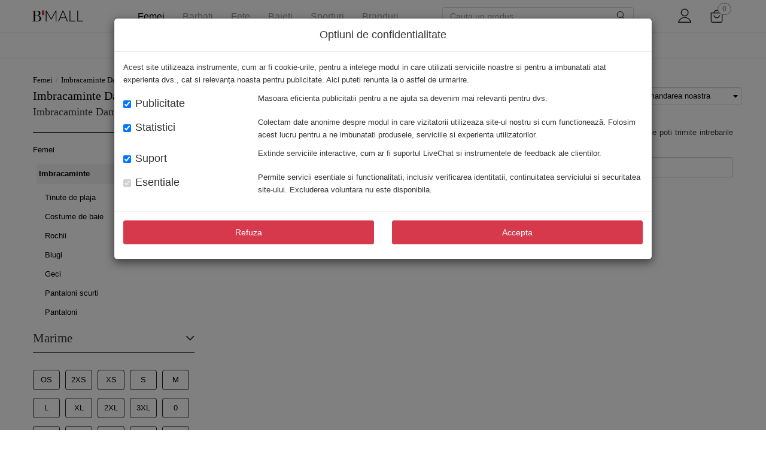

--- FILE ---
content_type: text/html; charset=UTF-8
request_url: https://www.b-mall.ro/imbracaminte-dama/p39600
body_size: 39696
content:
<!DOCTYPE html> <html class="no-js layout" lang="ro"> <head> <meta charset="utf-8"> <title>Imbracaminte dama | B-mall.ro</title> <meta name="viewport" content="width=device-width, initial-scale=1, minimum-scale=1.0, maximum-scale=1.0, user-scalable=no"> <meta name="format-detection" content="telephone=no"> <link rel="dns-prefetch" href="//static.b-mall.ro"> <link rel="manifest" href="/assets/v-20220630175334/onesignal/manifest.json"> <link rel="icon" type="image/png" href="/assets/img/apple-touch-icon.png"> <link rel="apple-touch-icon" href="/assets/img/apple-touch-icon.png"> <link rel="icon" type="image/ico" href="/favicon.ico"> <link rel="stylesheet" type="text/css" href="/assets/dist/bundle.fonts.css?v=2026011517713c3f54e9341fbd12f2"> <link rel="stylesheet" type="text/css" href="/assets/dist/bundle.vendor.css?v=2026011517713c3f54e9341fbd12f2"> <link rel="stylesheet" type="text/css" href="/assets/dist/bundle.app.css?v=2026011517713c3f54e9341fbd12f2"> <!--[if lt IE 9]><script type="text/javascript" src="/assets/v-20220630175334/vendor/html5-3.6-respond-1.4.2.min.js"></script><![endif]--> <meta name="description" content="Imbracaminte dama ✔️ Comanda produse de firma din colectia imbracaminte dama ⭐️ Livrare rapida"> <meta name="robots" content="noindex, follow"> <link rel="prev" href="https://www.b-mall.ro/imbracaminte-dama/p39500"> <link rel="alternate" hreflang="ro-RO" href="https://www.b-mall.ro/imbracaminte-dama/p39600"> <meta name="apple-mobile-web-app-title" content="Boutique Mall"> <meta name="application-name" content="Boutique Mall"> </head> <body itemscope itemtype="https://schema.org/WebPage" id="page-category" class="page-category"> <noscript> <iframe src="//www.googletagmanager.com/ns.html?id=GTM-K4JBMJX" height="0" width="0" style="display:none;visibility:hidden"></iframe> </noscript> <div id="backdrop-canvas"></div> <div id="wrapper"> <meta itemprop="inLanguage" content="ro"> <header id="header" role="banner" itemscope itemtype="https://schema.org/WPHeader"><meta itemprop="description" content="BoutiqueMall - Magazin online cu haine de firma originale"><div class="header-content-wrapper"><div class="container header-content"><div class="hidden-md hidden-lg xs-menu-container"><button type="button" class="menu-toggler"><i class="icon-ICN-hamburger"></i></button><button class="btn btn-link visible-xs visible-sm product-search-xs-icon" type="button"><i class="icon-ICN-search"></i></button></div><div><a href="/" id="logo-header" itemprop="headline" class="navbar-brand link-exact-active link-active"></a></div><div class="hidden-xs hidden-sm"><div class="hidden-xs hidden-sm"><div style="position: static"><div class="navigation" role="navigation"><ul><li class="item-navigation item-navigation-3 active"><a href="/articole-femei">Femei</a><li class="item-navigation item-navigation-2 "><a href="/articole-barbati">Barbati</a><li class="item-navigation item-navigation-4 "><a href="/articole-fete">Fete</a><li class="item-navigation item-navigation-1 "><a href="/articole-baieti">Baieti</a><li class="item-navigation item-navigation-5 "><a href="/sporturi">Sporturi</a><li class="item-navigation item-navigation-brands "><a href="/brands.html">Branduri</a><ul class="brands-sub-menu container"><li><a href="/dolce-gabbana">Dolce & Gabbana</a></li><li><a href="/dsquared2">DSQUARED2</a></li><li><a href="/versace">Versace</a></li><li><a href="/alexander-mcqueen">Alexander McQueen</a></li><li><a href="/gucci">Gucci</a></li><li><a href="/moschino">Moschino</a></li><li><a href="/balenciaga">Balenciaga</a></li><li><a href="/off-white">Off-White</a></li><li><a href="/valentino-garavani">Valentino Garavani</a></li><li><a href="/balmain">Balmain</a></li><li><a href="/saint-laurent">Saint Laurent</a></li><li><a href="/y-3">Y-3</a></li><li><a href="/golden-goose">Golden Goose</a></li><li><a href="/moncler">Moncler</a></li><li><a href="/diesel">Diesel</a></li><li><a href="/burberry">Burberry</a></li><li><a href="/elisabetta-franchi">Elisabetta Franchi</a></li><li><a href="/amiri">Amiri</a></li><li><a href="/giuseppe-zanotti">Giuseppe Zanotti</a></li><li><a href="/marcelo-burlon">Marcelo Burlon</a></li><li><a href="/barrow">Barrow</a></li><li><a href="/brands.html">Vezi toate brandurile</a></li></ul></ul></div></div></div><div id="mainNavigationInner" class="hidden hidden-md hidden-lg navigation navigation mm-menu mm-menu_offcanvas" role="navigation" aria-hidden="true"><div class="offcanvas-body"><div id="navigation-menu-gender" class="navigation" role="navigation"><div class="navigation-gender item-navigation-3" data-gender-selected="femei" data-url="/articole-femei"><span class="btn btn-link femei active" data-url="/articole-femei">
                            Femei                        </span></div><div class="navigation-gender item-navigation-2" data-gender-selected="barbati" data-url="/articole-barbati"><span class="btn btn-link barbati " data-url="/articole-barbati">
                            Barbati                        </span></div><div class="navigation-gender item-navigation-4" data-gender-selected="fete" data-url="/articole-fete"><span class="btn btn-link fete " data-url="/articole-fete">
                            Fete                        </span></div><div class="navigation-gender item-navigation-1" data-gender-selected="baieti" data-url="/articole-baieti"><span class="btn btn-link baieti " data-url="/articole-baieti">
                            Baieti                        </span></div><div class="navigation-gender item-navigation-5" data-gender-selected="sporturi" data-url="/sporturi"><span class="btn btn-link sporturi " data-url="/sporturi">
                            Sporturi                        </span></div></div><ul class="navbar-nav secondary-item mm-listview"><li class="listview-secondary-item secondary-item-link btn-link brands brands-border" data-gender="brands" data-category="brands" data-url="/brands.html"><span class="cursor-pointer">Branduri</span><ul><li class="listview-secondary-item secondary-item-link btn-link brands"><a href="/dolce-gabbana">Dolce & Gabbana</a></li><li class="listview-secondary-item secondary-item-link btn-link brands"><a href="/dsquared2">DSQUARED2</a></li><li class="listview-secondary-item secondary-item-link btn-link brands"><a href="/versace">Versace</a></li><li class="listview-secondary-item secondary-item-link btn-link brands"><a href="/alexander-mcqueen">Alexander McQueen</a></li><li class="listview-secondary-item secondary-item-link btn-link brands"><a href="/gucci">Gucci</a></li><li class="listview-secondary-item secondary-item-link btn-link brands"><a href="/moschino">Moschino</a></li><li class="listview-secondary-item secondary-item-link btn-link brands"><a href="/balenciaga">Balenciaga</a></li><li class="listview-secondary-item secondary-item-link btn-link brands"><a href="/off-white">Off-White</a></li><li class="listview-secondary-item secondary-item-link btn-link brands"><a href="/valentino-garavani">Valentino Garavani</a></li><li class="listview-secondary-item secondary-item-link btn-link brands"><a href="/balmain">Balmain</a></li><li class="listview-secondary-item secondary-item-link btn-link brands"><a href="/saint-laurent">Saint Laurent</a></li><li class="listview-secondary-item secondary-item-link btn-link brands"><a href="/y-3">Y-3</a></li><li class="listview-secondary-item secondary-item-link btn-link brands"><a href="/golden-goose">Golden Goose</a></li><li class="listview-secondary-item secondary-item-link btn-link brands"><a href="/moncler">Moncler</a></li><li class="listview-secondary-item secondary-item-link btn-link brands"><a href="/diesel">Diesel</a></li><li class="listview-secondary-item secondary-item-link btn-link brands"><a href="/burberry">Burberry</a></li><li class="listview-secondary-item secondary-item-link btn-link brands"><a href="/elisabetta-franchi">Elisabetta Franchi</a></li><li class="listview-secondary-item secondary-item-link btn-link brands"><a href="/amiri">Amiri</a></li><li class="listview-secondary-item secondary-item-link btn-link brands"><a href="/giuseppe-zanotti">Giuseppe Zanotti</a></li><li class="listview-secondary-item secondary-item-link btn-link brands"><a href="/marcelo-burlon">Marcelo Burlon</a></li><li class="listview-secondary-item secondary-item-link btn-link brands"><a href="/barrow">Barrow</a></li></ul></li><li class="secondary-item-link btn-link femei"><span class="cursor-pointer">Noutati</span><ul><li class="listview-secondary-item secondary-item-link btn-link femei" data-gender="femei" data-category="imbracaminte" data-url="/imbracaminte-dama/filtre/colectie-fw24"><span href="/imbracaminte-dama/filtre/colectie-fw24">Imbracaminte</span><ul><li class="listview-secondary-item secondary-item-link btn-link femei" data-url="/costume-de-baie-dama/filtre/colectie-fw24" data-previous-url="/imbracaminte-dama/filtre/colectie-fw24"><span href="/costume-de-baie-dama/filtre/colectie-fw24">Costume de baie</span><ul><li class="listview-secondary-item secondary-item-link btn-link femei" data-url="/costume-de-baie-intregi-dama/filtre/colectie-fw24" data-previous-url="/imbracaminte-dama/filtre/colectie-fw24"><a href="/costume-de-baie-intregi-dama/filtre/colectie-fw24">Costume de baie intregi</a></li></ul></li><li class="listview-secondary-item secondary-item-link btn-link femei" data-url="/rochii-dama/filtre/colectie-fw24" data-previous-url="/imbracaminte-dama/filtre/colectie-fw24"><span href="/rochii-dama/filtre/colectie-fw24">Rochii</span><ul><li class="listview-secondary-item secondary-item-link btn-link femei" data-url="/rochii-casual-dama/filtre/colectie-fw24" data-previous-url="/imbracaminte-dama/filtre/colectie-fw24"><a href="/rochii-casual-dama/filtre/colectie-fw24">Rochii casual</a></li><li class="listview-secondary-item secondary-item-link btn-link femei" data-url="/rochii-elegante-dama/filtre/colectie-fw24" data-previous-url="/imbracaminte-dama/filtre/colectie-fw24"><a href="/rochii-elegante-dama/filtre/colectie-fw24">Rochii elegante</a></li><li class="listview-secondary-item secondary-item-link btn-link femei" data-url="/rochii-scurte-dama/filtre/colectie-fw24" data-previous-url="/imbracaminte-dama/filtre/colectie-fw24"><a href="/rochii-scurte-dama/filtre/colectie-fw24">Rochii scurte</a></li><li class="listview-secondary-item secondary-item-link btn-link femei" data-url="/rochii-lungi-dama/filtre/colectie-fw24" data-previous-url="/imbracaminte-dama/filtre/colectie-fw24"><a href="/rochii-lungi-dama/filtre/colectie-fw24">Rochii lungi</a></li></ul></li><li class="listview-secondary-item secondary-item-link btn-link femei" data-url="/blugi-dama/filtre/colectie-fw24" data-previous-url="/imbracaminte-dama/filtre/colectie-fw24"><span href="/blugi-dama/filtre/colectie-fw24">Blugi</span><ul><li class="listview-secondary-item secondary-item-link btn-link femei" data-url="/blugi-drepti-dama/filtre/colectie-fw24" data-previous-url="/imbracaminte-dama/filtre/colectie-fw24"><a href="/blugi-drepti-dama/filtre/colectie-fw24">Blugi drepti</a></li><li class="listview-secondary-item secondary-item-link btn-link femei" data-url="/blugi-skinny-dama/filtre/colectie-fw24" data-previous-url="/imbracaminte-dama/filtre/colectie-fw24"><a href="/blugi-skinny-dama/filtre/colectie-fw24">Blugi skinny</a></li><li class="listview-secondary-item secondary-item-link btn-link femei" data-url="/blugi-evazati-dama/filtre/colectie-fw24" data-previous-url="/imbracaminte-dama/filtre/colectie-fw24"><a href="/blugi-evazati-dama/filtre/colectie-fw24">Blugi evazati</a></li></ul></li><li class="listview-secondary-item secondary-item-link btn-link femei" data-url="/geci-dama/filtre/colectie-fw24" data-previous-url="/imbracaminte-dama/filtre/colectie-fw24"><span href="/geci-dama/filtre/colectie-fw24">Geci</span><ul><li class="listview-secondary-item secondary-item-link btn-link femei" data-url="/jachete-dama/filtre/colectie-fw24" data-previous-url="/imbracaminte-dama/filtre/colectie-fw24"><a href="/jachete-dama/filtre/colectie-fw24">Jachete</a></li><li class="listview-secondary-item secondary-item-link btn-link femei" data-url="/bomber-jacket-dama/filtre/colectie-fw24" data-previous-url="/imbracaminte-dama/filtre/colectie-fw24"><a href="/bomber-jacket-dama/filtre/colectie-fw24">Bomber jacket</a></li><li class="listview-secondary-item secondary-item-link btn-link femei" data-url="/geci-de-piele-dama/filtre/colectie-fw24" data-previous-url="/imbracaminte-dama/filtre/colectie-fw24"><a href="/geci-de-piele-dama/filtre/colectie-fw24">Geci de piele</a></li><li class="listview-secondary-item secondary-item-link btn-link femei" data-url="/geci-biker-dama/filtre/colectie-fw24" data-previous-url="/imbracaminte-dama/filtre/colectie-fw24"><a href="/geci-biker-dama/filtre/colectie-fw24">Geci biker</a></li><li class="listview-secondary-item secondary-item-link btn-link femei" data-url="/geci-parka-dama/filtre/colectie-fw24" data-previous-url="/imbracaminte-dama/filtre/colectie-fw24"><a href="/geci-parka-dama/filtre/colectie-fw24">Geci Parka</a></li><li class="listview-secondary-item secondary-item-link btn-link femei" data-url="/geci-poncho-dama/filtre/colectie-fw24" data-previous-url="/imbracaminte-dama/filtre/colectie-fw24"><a href="/geci-poncho-dama/filtre/colectie-fw24">Poncho</a></li><li class="listview-secondary-item secondary-item-link btn-link femei" data-url="/paltoane-dama/filtre/colectie-fw24" data-previous-url="/imbracaminte-dama/filtre/colectie-fw24"><a href="/paltoane-dama/filtre/colectie-fw24">Paltoane</a></li><li class="listview-secondary-item secondary-item-link btn-link femei" data-url="/geci-de-iarna-dama/filtre/colectie-fw24" data-previous-url="/imbracaminte-dama/filtre/colectie-fw24"><a href="/geci-de-iarna-dama/filtre/colectie-fw24">Geci de iarna</a></li><li class="listview-secondary-item secondary-item-link btn-link femei" data-url="/veste-dama/filtre/colectie-fw24" data-previous-url="/imbracaminte-dama/filtre/colectie-fw24"><a href="/veste-dama/filtre/colectie-fw24">Veste</a></li></ul></li><li class="listview-secondary-item secondary-item-link btn-link femei" data-url="/pantaloni-scurti-dama/filtre/colectie-fw24" data-previous-url="/imbracaminte-dama/filtre/colectie-fw24"><a href="/pantaloni-scurti-dama/filtre/colectie-fw24">Pantaloni scurti</a></li><li class="listview-secondary-item secondary-item-link btn-link femei" data-url="/pantaloni-dama/filtre/colectie-fw24" data-previous-url="/imbracaminte-dama/filtre/colectie-fw24"><span href="/pantaloni-dama/filtre/colectie-fw24">Pantaloni</span><ul><li class="listview-secondary-item secondary-item-link btn-link femei" data-url="/pantaloni-casual-dama/filtre/colectie-fw24" data-previous-url="/imbracaminte-dama/filtre/colectie-fw24"><a href="/pantaloni-casual-dama/filtre/colectie-fw24">Pantaloni casual</a></li><li class="listview-secondary-item secondary-item-link btn-link femei" data-url="/pantaloni-office-dama/filtre/colectie-fw24" data-previous-url="/imbracaminte-dama/filtre/colectie-fw24"><a href="/pantaloni-office-dama/filtre/colectie-fw24">Pantaloni office</a></li></ul></li><li class="listview-secondary-item secondary-item-link btn-link femei" data-url="/topuri-dama/filtre/colectie-fw24" data-previous-url="/imbracaminte-dama/filtre/colectie-fw24"><span href="/topuri-dama/filtre/colectie-fw24">Topuri</span><ul><li class="listview-secondary-item secondary-item-link btn-link femei" data-url="/bluze-dama/filtre/colectie-fw24" data-previous-url="/imbracaminte-dama/filtre/colectie-fw24"><a href="/bluze-dama/filtre/colectie-fw24">Bluze</a></li><li class="listview-secondary-item secondary-item-link btn-link femei" data-url="/hanorace-dama/filtre/colectie-fw24" data-previous-url="/imbracaminte-dama/filtre/colectie-fw24"><a href="/hanorace-dama/filtre/colectie-fw24">Hanorace</a></li><li class="listview-secondary-item secondary-item-link btn-link femei" data-url="/bluze-de-trening-dama/filtre/colectie-fw24" data-previous-url="/imbracaminte-dama/filtre/colectie-fw24"><a href="/bluze-de-trening-dama/filtre/colectie-fw24">Bluze de trening</a></li></ul></li><li class="listview-secondary-item secondary-item-link btn-link femei" data-url="/tricouri-dama/filtre/colectie-fw24" data-previous-url="/imbracaminte-dama/filtre/colectie-fw24"><a href="/tricouri-dama/filtre/colectie-fw24">Tricouri</a></li><li class="listview-secondary-item secondary-item-link btn-link femei" data-url="/tricouri-polo-dama/filtre/colectie-fw24" data-previous-url="/imbracaminte-dama/filtre/colectie-fw24"><a href="/tricouri-polo-dama/filtre/colectie-fw24">Tricouri Polo</a></li><li class="listview-secondary-item secondary-item-link btn-link femei" data-url="/camasi-dama/filtre/colectie-fw24" data-previous-url="/imbracaminte-dama/filtre/colectie-fw24"><span href="/camasi-dama/filtre/colectie-fw24">Camasi</span><ul><li class="listview-secondary-item secondary-item-link btn-link femei" data-url="/camasi-casual-dama/filtre/colectie-fw24" data-previous-url="/imbracaminte-dama/filtre/colectie-fw24"><a href="/camasi-casual-dama/filtre/colectie-fw24">Camasi casual</a></li><li class="listview-secondary-item secondary-item-link btn-link femei" data-url="/camasi-de-blugi-dama/filtre/colectie-fw24" data-previous-url="/imbracaminte-dama/filtre/colectie-fw24"><a href="/camasi-de-blugi-dama/filtre/colectie-fw24">Camasi de blugi</a></li><li class="listview-secondary-item secondary-item-link btn-link femei" data-url="/camasi-office-dama/filtre/colectie-fw24" data-previous-url="/imbracaminte-dama/filtre/colectie-fw24"><a href="/camasi-office-dama/filtre/colectie-fw24">Camasi office</a></li><li class="listview-secondary-item secondary-item-link btn-link femei" data-url="/camasi-elegante-dama/filtre/colectie-fw24" data-previous-url="/imbracaminte-dama/filtre/colectie-fw24"><a href="/camasi-elegante-dama/filtre/colectie-fw24">Camasi elegante</a></li></ul></li><li class="listview-secondary-item secondary-item-link btn-link femei" data-url="/fuste-dama/filtre/colectie-fw24" data-previous-url="/imbracaminte-dama/filtre/colectie-fw24"><span href="/fuste-dama/filtre/colectie-fw24">Fuste</span><ul><li class="listview-secondary-item secondary-item-link btn-link femei" data-url="/fuste-casual-dama/filtre/colectie-fw24" data-previous-url="/imbracaminte-dama/filtre/colectie-fw24"><a href="/fuste-casual-dama/filtre/colectie-fw24">Fuste casual</a></li></ul></li><li class="listview-secondary-item secondary-item-link btn-link femei" data-url="/salopete-dama/filtre/colectie-fw24" data-previous-url="/imbracaminte-dama/filtre/colectie-fw24"><a href="/salopete-dama/filtre/colectie-fw24">Salopete</a></li><li class="listview-secondary-item secondary-item-link btn-link femei" data-url="/sacouri-dama/filtre/colectie-fw24" data-previous-url="/imbracaminte-dama/filtre/colectie-fw24"><span href="/sacouri-dama/filtre/colectie-fw24">Sacouri</span><ul><li class="listview-secondary-item secondary-item-link btn-link femei" data-url="/sacouri-office-dama/filtre/colectie-fw24" data-previous-url="/imbracaminte-dama/filtre/colectie-fw24"><a href="/sacouri-office-dama/filtre/colectie-fw24">Sacouri office</a></li></ul></li><li class="listview-secondary-item secondary-item-link btn-link femei" data-url="/lenjerie-intima-dama/filtre/colectie-fw24" data-previous-url="/imbracaminte-dama/filtre/colectie-fw24"><span href="/lenjerie-intima-dama/filtre/colectie-fw24">Lenjerie intima</span><ul><li class="listview-secondary-item secondary-item-link btn-link femei" data-url="/chiloti-dama/filtre/colectie-fw24" data-previous-url="/imbracaminte-dama/filtre/colectie-fw24"><a href="/chiloti-dama/filtre/colectie-fw24">Chiloti</a></li><li class="listview-secondary-item secondary-item-link btn-link femei" data-url="/sosete-dama/filtre/colectie-fw24" data-previous-url="/imbracaminte-dama/filtre/colectie-fw24"><a href="/sosete-dama/filtre/colectie-fw24">Sosete</a></li></ul></li><li class="listview-secondary-item secondary-item-link btn-link femei" data-url="/pulovere-dama/filtre/colectie-fw24" data-previous-url="/imbracaminte-dama/filtre/colectie-fw24"><span href="/pulovere-dama/filtre/colectie-fw24">Pulovere</span><ul><li class="listview-secondary-item secondary-item-link btn-link femei" data-url="/pulovere-casual-dama/filtre/colectie-fw24" data-previous-url="/imbracaminte-dama/filtre/colectie-fw24"><a href="/pulovere-casual-dama/filtre/colectie-fw24">Pulovere casual</a></li><li class="listview-secondary-item secondary-item-link btn-link femei" data-url="/cardigane-dama/filtre/colectie-fw24" data-previous-url="/imbracaminte-dama/filtre/colectie-fw24"><a href="/cardigane-dama/filtre/colectie-fw24">Cardigane</a></li></ul></li></ul></li><li class="listview-secondary-item secondary-item-link btn-link femei" data-gender="femei" data-category="incaltaminte" data-url="/incaltaminte-dama/filtre/colectie-fw24"><span href="/incaltaminte-dama/filtre/colectie-fw24">Incaltaminte</span><ul><li class="listview-secondary-item secondary-item-link btn-link femei" data-url="/balerini-dama/filtre/colectie-fw24" data-previous-url="/incaltaminte-dama/filtre/colectie-fw24"><a href="/balerini-dama/filtre/colectie-fw24">Balerini</a></li><li class="listview-secondary-item secondary-item-link btn-link femei" data-url="/sandale-dama/filtre/colectie-fw24" data-previous-url="/incaltaminte-dama/filtre/colectie-fw24"><a href="/sandale-dama/filtre/colectie-fw24">Sandale</a></li><li class="listview-secondary-item secondary-item-link btn-link femei" data-url="/pantofi-sport-dama/filtre/colectie-fw24" data-previous-url="/incaltaminte-dama/filtre/colectie-fw24"><span href="/pantofi-sport-dama/filtre/colectie-fw24">Pantofi sport</span><ul><li class="listview-secondary-item secondary-item-link btn-link femei" data-url="/sneakers-dama/filtre/colectie-fw24" data-previous-url="/incaltaminte-dama/filtre/colectie-fw24"><a href="/sneakers-dama/filtre/colectie-fw24">Sneakers</a></li></ul></li><li class="listview-secondary-item secondary-item-link btn-link femei" data-url="/pantofi-dama/filtre/colectie-fw24" data-previous-url="/incaltaminte-dama/filtre/colectie-fw24"><span href="/pantofi-dama/filtre/colectie-fw24">Pantofi</span><ul><li class="listview-secondary-item secondary-item-link btn-link femei" data-url="/pantofi-casual-dama/filtre/colectie-fw24" data-previous-url="/incaltaminte-dama/filtre/colectie-fw24"><a href="/pantofi-casual-dama/filtre/colectie-fw24">Pantofi casual</a></li><li class="listview-secondary-item secondary-item-link btn-link femei" data-url="/pantofi-cu-toc-dama/filtre/colectie-fw24" data-previous-url="/incaltaminte-dama/filtre/colectie-fw24"><a href="/pantofi-cu-toc-dama/filtre/colectie-fw24">Pantofi cu toc</a></li></ul></li><li class="listview-secondary-item secondary-item-link btn-link femei" data-url="/mocasini-dama/filtre/colectie-fw24" data-previous-url="/incaltaminte-dama/filtre/colectie-fw24"><a href="/mocasini-dama/filtre/colectie-fw24">Mocasini</a></li><li class="listview-secondary-item secondary-item-link btn-link femei" data-url="/cizme-dama/filtre/colectie-fw24" data-previous-url="/incaltaminte-dama/filtre/colectie-fw24"><span href="/cizme-dama/filtre/colectie-fw24">Cizme</span><ul><li class="listview-secondary-item secondary-item-link btn-link femei" data-url="/cizme-scurte-dama/filtre/colectie-fw24" data-previous-url="/incaltaminte-dama/filtre/colectie-fw24"><a href="/cizme-scurte-dama/filtre/colectie-fw24">Cizme scurte</a></li></ul></li><li class="listview-secondary-item secondary-item-link btn-link femei" data-url="/bocanci-dama/filtre/colectie-fw24" data-previous-url="/incaltaminte-dama/filtre/colectie-fw24"><a href="/bocanci-dama/filtre/colectie-fw24">Bocanci</a></li><li class="listview-secondary-item secondary-item-link btn-link femei" data-url="/ghete-dama/filtre/colectie-fw24" data-previous-url="/incaltaminte-dama/filtre/colectie-fw24"><a href="/ghete-dama/filtre/colectie-fw24">Ghete</a></li></ul></li><li class="listview-secondary-item secondary-item-link btn-link femei" data-gender="femei" data-category="genti" data-url="/genti-dama/filtre/colectie-fw24"><span href="/genti-dama/filtre/colectie-fw24">Genti</span><ul><li class="listview-secondary-item secondary-item-link btn-link femei" data-url="/genti-de-mana-dama/filtre/colectie-fw24" data-previous-url="/genti-dama/filtre/colectie-fw24"><a href="/genti-de-mana-dama/filtre/colectie-fw24">Genti de mana</a></li><li class="listview-secondary-item secondary-item-link btn-link femei" data-url="/genti-de-umar-dama/filtre/colectie-fw24" data-previous-url="/genti-dama/filtre/colectie-fw24"><a href="/genti-de-umar-dama/filtre/colectie-fw24">Genti de umar</a></li><li class="listview-secondary-item secondary-item-link btn-link femei" data-url="/genti-mini-dama/filtre/colectie-fw24" data-previous-url="/genti-dama/filtre/colectie-fw24"><a href="/genti-mini-dama/filtre/colectie-fw24">Genti mini</a></li><li class="listview-secondary-item secondary-item-link btn-link femei" data-url="/genti-tip-postas-dama/filtre/colectie-fw24" data-previous-url="/genti-dama/filtre/colectie-fw24"><a href="/genti-tip-postas-dama/filtre/colectie-fw24">Genti tip postas</a></li><li class="listview-secondary-item secondary-item-link btn-link femei" data-url="/genti-plic-dama/filtre/colectie-fw24" data-previous-url="/genti-dama/filtre/colectie-fw24"><a href="/genti-plic-dama/filtre/colectie-fw24">Genti plic</a></li><li class="listview-secondary-item secondary-item-link btn-link femei" data-url="/genti-de-voiaj-dama/filtre/colectie-fw24" data-previous-url="/genti-dama/filtre/colectie-fw24"><span href="/genti-de-voiaj-dama/filtre/colectie-fw24">Genti de voiaj</span><ul><li class="listview-secondary-item secondary-item-link btn-link femei" data-url="/genti-de-voiaj-de-mana-dama/filtre/colectie-fw24" data-previous-url="/genti-dama/filtre/colectie-fw24"><a href="/genti-de-voiaj-de-mana-dama/filtre/colectie-fw24">Genti de voiaj de mana</a></li></ul></li></ul></li><li class="listview-secondary-item secondary-item-link btn-link femei" data-gender="femei" data-category="accesorii" data-url="/accesorii-dama/filtre/colectie-fw24"><span href="/accesorii-dama/filtre/colectie-fw24">Accesorii</span><ul><li class="listview-secondary-item secondary-item-link btn-link femei" data-url="/curele-dama/filtre/colectie-fw24" data-previous-url="/accesorii-dama/filtre/colectie-fw24"><a href="/curele-dama/filtre/colectie-fw24">Curele</a></li><li class="listview-secondary-item secondary-item-link btn-link femei" data-url="/ochelari-de-soare-dama/filtre/colectie-fw24" data-previous-url="/accesorii-dama/filtre/colectie-fw24"><a href="/ochelari-de-soare-dama/filtre/colectie-fw24">Ochelari de soare</a></li><li class="listview-secondary-item secondary-item-link btn-link femei" data-url="/palarii-dama/filtre/colectie-fw24" data-previous-url="/accesorii-dama/filtre/colectie-fw24"><a href="/palarii-dama/filtre/colectie-fw24">Palarii</a></li><li class="listview-secondary-item secondary-item-link btn-link femei" data-url="/sepci-dama/filtre/colectie-fw24" data-previous-url="/accesorii-dama/filtre/colectie-fw24"><a href="/sepci-dama/filtre/colectie-fw24">Sepci</a></li><li class="listview-secondary-item secondary-item-link btn-link femei" data-url="/bijuterii-dama/filtre/colectie-fw24" data-previous-url="/accesorii-dama/filtre/colectie-fw24"><span href="/bijuterii-dama/filtre/colectie-fw24">Bijuterii</span><ul><li class="listview-secondary-item secondary-item-link btn-link femei" data-url="/cercei-dama/filtre/colectie-fw24" data-previous-url="/accesorii-dama/filtre/colectie-fw24"><a href="/cercei-dama/filtre/colectie-fw24">Cercei</a></li><li class="listview-secondary-item secondary-item-link btn-link femei" data-url="/coliere-dama/filtre/colectie-fw24" data-previous-url="/accesorii-dama/filtre/colectie-fw24"><a href="/coliere-dama/filtre/colectie-fw24">Coliere</a></li></ul></li><li class="listview-secondary-item secondary-item-link btn-link femei" data-url="/esarfe-dama/filtre/colectie-fw24" data-previous-url="/accesorii-dama/filtre/colectie-fw24"><a href="/esarfe-dama/filtre/colectie-fw24">Esarfe</a></li><li class="listview-secondary-item secondary-item-link btn-link femei" data-url="/portofele-dama/filtre/colectie-fw24" data-previous-url="/accesorii-dama/filtre/colectie-fw24"><a href="/portofele-dama/filtre/colectie-fw24">Portofele</a></li><li class="listview-secondary-item secondary-item-link btn-link femei" data-url="/manusi-dama/filtre/colectie-fw24" data-previous-url="/accesorii-dama/filtre/colectie-fw24"><a href="/manusi-dama/filtre/colectie-fw24">Manusi</a></li><li class="listview-secondary-item secondary-item-link btn-link femei" data-url="/caciuli-dama/filtre/colectie-fw24" data-previous-url="/accesorii-dama/filtre/colectie-fw24"><a href="/caciuli-dama/filtre/colectie-fw24">Caciuli</a></li><li class="listview-secondary-item secondary-item-link btn-link femei" data-url="/prosoape-de-baie-dama/filtre/colectie-fw24" data-previous-url="/accesorii-dama/filtre/colectie-fw24"><a href="/prosoape-de-baie-dama/filtre/colectie-fw24">Prosoape de baie</a></li></ul></li></ul></li><li class="listview-secondary-item secondary-item-link btn-link d-none femei" data-url="/imbracaminte-dama"><span class="category-name">
                                Imbracaminte
                            </span><ul><li class="listview-secondary-item secondary-item-link btn-link femei" data-gender="femei" data-category="tinute de plaja" data-url="/tinute-de-plaja-dama" data-previous-url="/imbracaminte-dama"><span href="/tinute-de-plaja-dama">Tinute de plaja</span><ul><li class="listview-secondary-item secondary-item-link btn-link femei" data-gender="femei" data-category="accesorii de plaja" data-url="/accesorii-de-plaja" data-previous-url="/tinute-de-plaja-dama"><a href="/accesorii-de-plaja">Accesorii de plaja</a></li></ul></li><li class="listview-secondary-item secondary-item-link btn-link femei" data-gender="femei" data-category="costume de baie" data-url="/costume-de-baie-dama" data-previous-url="/imbracaminte-dama"><span href="/costume-de-baie-dama">Costume de baie</span><ul><li class="listview-secondary-item secondary-item-link btn-link femei" data-gender="femei" data-category="costume de baie 2 piese" data-url="/costume-de-baie-2-piese-dama" data-previous-url="/costume-de-baie-dama"><a href="/costume-de-baie-2-piese-dama">Costume de baie 2 piese</a></li><li class="listview-secondary-item secondary-item-link btn-link femei" data-gender="femei" data-category="costume de baie intregi" data-url="/costume-de-baie-intregi-dama" data-previous-url="/costume-de-baie-dama"><a href="/costume-de-baie-intregi-dama">Costume de baie intregi</a></li><li class="listview-secondary-item secondary-item-link btn-link femei" data-gender="femei" data-category="sutiene" data-url="/sutiene-de-baie-dama" data-previous-url="/costume-de-baie-dama"><a href="/sutiene-de-baie-dama">Sutiene</a></li><li class="listview-secondary-item secondary-item-link btn-link femei" data-gender="femei" data-category="bikini" data-url="/bikini-dama" data-previous-url="/costume-de-baie-dama"><a href="/bikini-dama">Bikini</a></li></ul></li><li class="listview-secondary-item secondary-item-link btn-link femei" data-gender="femei" data-category="rochii" data-url="/rochii-dama" data-previous-url="/imbracaminte-dama"><span href="/rochii-dama">Rochii</span><ul><li class="listview-secondary-item secondary-item-link btn-link femei" data-gender="femei" data-category="rochii de zi" data-url="/rochii-de-zi-dama" data-previous-url="/rochii-dama"><a href="/rochii-de-zi-dama">Rochii de zi</a></li><li class="listview-secondary-item secondary-item-link btn-link femei" data-gender="femei" data-category="rochii casual" data-url="/rochii-casual-dama" data-previous-url="/rochii-dama"><a href="/rochii-casual-dama">Rochii casual</a></li><li class="listview-secondary-item secondary-item-link btn-link femei" data-gender="femei" data-category="rochii elegante" data-url="/rochii-elegante-dama" data-previous-url="/rochii-dama"><a href="/rochii-elegante-dama">Rochii elegante</a></li><li class="listview-secondary-item secondary-item-link btn-link femei" data-gender="femei" data-category="rochii scurte" data-url="/rochii-scurte-dama" data-previous-url="/rochii-dama"><a href="/rochii-scurte-dama">Rochii scurte</a></li><li class="listview-secondary-item secondary-item-link btn-link femei" data-gender="femei" data-category="rochii lungi" data-url="/rochii-lungi-dama" data-previous-url="/rochii-dama"><a href="/rochii-lungi-dama">Rochii lungi</a></li><li class="listview-secondary-item secondary-item-link btn-link femei" data-gender="femei" data-category="rochii sport" data-url="/rochii-sport-dama" data-previous-url="/rochii-dama"><a href="/rochii-sport-dama">Rochii sport</a></li></ul></li><li class="listview-secondary-item secondary-item-link btn-link femei" data-gender="femei" data-category="blugi" data-url="/blugi-dama" data-previous-url="/imbracaminte-dama"><span href="/blugi-dama">Blugi</span><ul><li class="listview-secondary-item secondary-item-link btn-link femei" data-gender="femei" data-category="blugi drepti" data-url="/blugi-drepti-dama" data-previous-url="/blugi-dama"><a href="/blugi-drepti-dama">Blugi drepti</a></li><li class="listview-secondary-item secondary-item-link btn-link femei" data-gender="femei" data-category="blugi skinny" data-url="/blugi-skinny-dama" data-previous-url="/blugi-dama"><a href="/blugi-skinny-dama">Blugi skinny</a></li><li class="listview-secondary-item secondary-item-link btn-link femei" data-gender="femei" data-category="blugi boyfriend" data-url="/blugi-boyfriend-dama" data-previous-url="/blugi-dama"><a href="/blugi-boyfriend-dama">Blugi boyfriend</a></li><li class="listview-secondary-item secondary-item-link btn-link femei" data-gender="femei" data-category="blugi evazati" data-url="/blugi-evazati-dama" data-previous-url="/blugi-dama"><a href="/blugi-evazati-dama">Blugi evazati</a></li></ul></li><li class="listview-secondary-item secondary-item-link btn-link femei" data-gender="femei" data-category="geci" data-url="/geci-dama" data-previous-url="/imbracaminte-dama"><span href="/geci-dama">Geci</span><ul><li class="listview-secondary-item secondary-item-link btn-link femei" data-gender="femei" data-category="jachete" data-url="/jachete-dama" data-previous-url="/geci-dama"><a href="/jachete-dama">Jachete</a></li><li class="listview-secondary-item secondary-item-link btn-link femei" data-gender="femei" data-category="bomber jacket" data-url="/bomber-jacket-dama" data-previous-url="/geci-dama"><a href="/bomber-jacket-dama">Bomber jacket</a></li><li class="listview-secondary-item secondary-item-link btn-link femei" data-gender="femei" data-category="geci de blugi" data-url="/geci-de-blugi-dama" data-previous-url="/geci-dama"><a href="/geci-de-blugi-dama">Geci de blugi</a></li><li class="listview-secondary-item secondary-item-link btn-link femei" data-gender="femei" data-category="geci de piele" data-url="/geci-de-piele-dama" data-previous-url="/geci-dama"><a href="/geci-de-piele-dama">Geci de piele</a></li><li class="listview-secondary-item secondary-item-link btn-link femei" data-gender="femei" data-category="geci biker" data-url="/geci-biker-dama" data-previous-url="/geci-dama"><a href="/geci-biker-dama">Geci biker</a></li><li class="listview-secondary-item secondary-item-link btn-link femei" data-gender="femei" data-category="geci parka" data-url="/geci-parka-dama" data-previous-url="/geci-dama"><a href="/geci-parka-dama">Geci Parka</a></li><li class="listview-secondary-item secondary-item-link btn-link femei" data-gender="femei" data-category="poncho" data-url="/geci-poncho-dama" data-previous-url="/geci-dama"><a href="/geci-poncho-dama">Poncho</a></li><li class="listview-secondary-item secondary-item-link btn-link femei" data-gender="femei" data-category="trenciuri" data-url="/trenciuri-dama" data-previous-url="/geci-dama"><a href="/trenciuri-dama">Trenciuri</a></li><li class="listview-secondary-item secondary-item-link btn-link femei" data-gender="femei" data-category="paltoane" data-url="/paltoane-dama" data-previous-url="/geci-dama"><a href="/paltoane-dama">Paltoane</a></li><li class="listview-secondary-item secondary-item-link btn-link femei" data-gender="femei" data-category="pelerine" data-url="/pelerine-dama" data-previous-url="/geci-dama"><a href="/pelerine-dama">Pelerine</a></li><li class="listview-secondary-item secondary-item-link btn-link femei" data-gender="femei" data-category="blanuri" data-url="/blanuri-dama" data-previous-url="/geci-dama"><a href="/blanuri-dama">Blanuri</a></li><li class="listview-secondary-item secondary-item-link btn-link femei" data-gender="femei" data-category="geci de iarna" data-url="/geci-de-iarna-dama" data-previous-url="/geci-dama"><a href="/geci-de-iarna-dama">Geci de iarna</a></li><li class="listview-secondary-item secondary-item-link btn-link femei" data-gender="femei" data-category="veste" data-url="/veste-dama" data-previous-url="/geci-dama"><a href="/veste-dama">Veste</a></li><li class="listview-secondary-item secondary-item-link btn-link femei" data-gender="femei" data-category="geci de ploaie" data-url="/geci-de-ploaie-femei" data-previous-url="/geci-dama"><a href="/geci-de-ploaie-femei">Geci de ploaie</a></li></ul></li><li class="listview-secondary-item secondary-item-link btn-link femei" data-gender="femei" data-category="pantaloni scurti" data-url="/pantaloni-scurti-dama" data-previous-url="/imbracaminte-dama"><a href="/pantaloni-scurti-dama">Pantaloni scurti</a></li><li class="listview-secondary-item secondary-item-link btn-link femei" data-gender="femei" data-category="pantaloni" data-url="/pantaloni-dama" data-previous-url="/imbracaminte-dama"><span href="/pantaloni-dama">Pantaloni</span><ul><li class="listview-secondary-item secondary-item-link btn-link femei" data-gender="femei" data-category="colanti" data-url="/colanti-dama" data-previous-url="/pantaloni-dama"><a href="/colanti-dama">Colanti</a></li><li class="listview-secondary-item secondary-item-link btn-link femei" data-gender="femei" data-category="pantaloni casual" data-url="/pantaloni-casual-dama" data-previous-url="/pantaloni-dama"><a href="/pantaloni-casual-dama">Pantaloni casual</a></li><li class="listview-secondary-item secondary-item-link btn-link femei" data-gender="femei" data-category="pantaloni office" data-url="/pantaloni-office-dama" data-previous-url="/pantaloni-dama"><a href="/pantaloni-office-dama">Pantaloni office</a></li><li class="listview-secondary-item secondary-item-link btn-link femei" data-gender="femei" data-category="pantaloni eleganti" data-url="/pantaloni-eleganti-dama" data-previous-url="/pantaloni-dama"><a href="/pantaloni-eleganti-dama">Pantaloni eleganti</a></li><li class="listview-secondary-item secondary-item-link btn-link femei" data-gender="femei" data-category="pantaloni de trening" data-url="/pantaloni-de-trening-dama" data-previous-url="/pantaloni-dama"><a href="/pantaloni-de-trening-dama">Pantaloni de trening</a></li></ul></li><li class="listview-secondary-item secondary-item-link btn-link femei" data-gender="femei" data-category="topuri" data-url="/topuri-dama" data-previous-url="/imbracaminte-dama"><span href="/topuri-dama">Topuri</span><ul><li class="listview-secondary-item secondary-item-link btn-link femei" data-gender="femei" data-category="bustiere" data-url="/bustiere-dama" data-previous-url="/topuri-dama"><a href="/bustiere-dama">Bustiere</a></li><li class="listview-secondary-item secondary-item-link btn-link femei" data-gender="femei" data-category="maiouri" data-url="/maiouri-dama" data-previous-url="/topuri-dama"><a href="/maiouri-dama">Maiouri</a></li><li class="listview-secondary-item secondary-item-link btn-link femei" data-gender="femei" data-category="tunici" data-url="/tunici-dama" data-previous-url="/topuri-dama"><a href="/tunici-dama">Tunici</a></li><li class="listview-secondary-item secondary-item-link btn-link femei" data-gender="femei" data-category="bluze" data-url="/bluze-dama" data-previous-url="/topuri-dama"><a href="/bluze-dama">Bluze</a></li><li class="listview-secondary-item secondary-item-link btn-link femei" data-gender="femei" data-category="hanorace" data-url="/hanorace-dama" data-previous-url="/topuri-dama"><a href="/hanorace-dama">Hanorace</a></li><li class="listview-secondary-item secondary-item-link btn-link femei" data-gender="femei" data-category="bluze de trening" data-url="/bluze-de-trening-dama" data-previous-url="/topuri-dama"><a href="/bluze-de-trening-dama">Bluze de trening</a></li><li class="listview-secondary-item secondary-item-link btn-link femei" data-gender="femei" data-category="bluze elegante" data-url="/bluze-elegante-dama" data-previous-url="/topuri-dama"><a href="/bluze-elegante-dama">Bluze elegante</a></li><li class="listview-secondary-item secondary-item-link btn-link femei" data-gender="femei" data-category="bluze casual" data-url="/bluze-casual-dama" data-previous-url="/topuri-dama"><a href="/bluze-casual-dama">Bluze casual</a></li></ul></li><li class="listview-secondary-item secondary-item-link btn-link femei" data-gender="femei" data-category="tricouri" data-url="/tricouri-dama" data-previous-url="/imbracaminte-dama"><a href="/tricouri-dama">Tricouri</a></li><li class="listview-secondary-item secondary-item-link btn-link femei" data-gender="femei" data-category="tricouri polo" data-url="/tricouri-polo-dama" data-previous-url="/imbracaminte-dama"><a href="/tricouri-polo-dama">Tricouri Polo</a></li><li class="listview-secondary-item secondary-item-link btn-link femei" data-gender="femei" data-category="camasi" data-url="/camasi-dama" data-previous-url="/imbracaminte-dama"><span href="/camasi-dama">Camasi</span><ul><li class="listview-secondary-item secondary-item-link btn-link femei" data-gender="femei" data-category="camasi casual" data-url="/camasi-casual-dama" data-previous-url="/camasi-dama"><a href="/camasi-casual-dama">Camasi casual</a></li><li class="listview-secondary-item secondary-item-link btn-link femei" data-gender="femei" data-category="camasi de blugi" data-url="/camasi-de-blugi-dama" data-previous-url="/camasi-dama"><a href="/camasi-de-blugi-dama">Camasi de blugi</a></li><li class="listview-secondary-item secondary-item-link btn-link femei" data-gender="femei" data-category="camasi office" data-url="/camasi-office-dama" data-previous-url="/camasi-dama"><a href="/camasi-office-dama">Camasi office</a></li><li class="listview-secondary-item secondary-item-link btn-link femei" data-gender="femei" data-category="camasi elegante" data-url="/camasi-elegante-dama" data-previous-url="/camasi-dama"><a href="/camasi-elegante-dama">Camasi elegante</a></li></ul></li><li class="listview-secondary-item secondary-item-link btn-link femei" data-gender="femei" data-category="fuste" data-url="/fuste-dama" data-previous-url="/imbracaminte-dama"><span href="/fuste-dama">Fuste</span><ul><li class="listview-secondary-item secondary-item-link btn-link femei" data-gender="femei" data-category="fuste drepte" data-url="/fuste-drepte-dama" data-previous-url="/fuste-dama"><a href="/fuste-drepte-dama">Fuste drepte</a></li><li class="listview-secondary-item secondary-item-link btn-link femei" data-gender="femei" data-category="fuste scurte" data-url="/fuste-scurte-dama" data-previous-url="/fuste-dama"><a href="/fuste-scurte-dama">Fuste scurte</a></li><li class="listview-secondary-item secondary-item-link btn-link femei" data-gender="femei" data-category="fuste lungi" data-url="/fuste-lungi-dama" data-previous-url="/fuste-dama"><a href="/fuste-lungi-dama">Fuste lungi</a></li><li class="listview-secondary-item secondary-item-link btn-link femei" data-gender="femei" data-category="fuste casual" data-url="/fuste-casual-dama" data-previous-url="/fuste-dama"><a href="/fuste-casual-dama">Fuste casual</a></li><li class="listview-secondary-item secondary-item-link btn-link femei" data-gender="femei" data-category="fuste sport" data-url="/fuste-sport-dama" data-previous-url="/fuste-dama"><a href="/fuste-sport-dama">Fuste sport</a></li></ul></li><li class="listview-secondary-item secondary-item-link btn-link femei" data-gender="femei" data-category="salopete" data-url="/salopete-dama" data-previous-url="/imbracaminte-dama"><a href="/salopete-dama">Salopete</a></li><li class="listview-secondary-item secondary-item-link btn-link femei" data-gender="femei" data-category="sacouri" data-url="/sacouri-dama" data-previous-url="/imbracaminte-dama"><span href="/sacouri-dama">Sacouri</span><ul><li class="listview-secondary-item secondary-item-link btn-link femei" data-gender="femei" data-category="sacouri office" data-url="/sacouri-office-dama" data-previous-url="/sacouri-dama"><a href="/sacouri-office-dama">Sacouri office</a></li><li class="listview-secondary-item secondary-item-link btn-link femei" data-gender="femei" data-category="sacouri elegante" data-url="/sacouri-elegante-dama" data-previous-url="/sacouri-dama"><a href="/sacouri-elegante-dama">Sacouri elegante</a></li></ul></li><li class="listview-secondary-item secondary-item-link btn-link femei" data-gender="femei" data-category="costume" data-url="/costume-dama" data-previous-url="/imbracaminte-dama"><a href="/costume-dama">Costume</a></li><li class="listview-secondary-item secondary-item-link btn-link femei" data-gender="femei" data-category="lenjerie intima" data-url="/lenjerie-intima-dama" data-previous-url="/imbracaminte-dama"><span href="/lenjerie-intima-dama">Lenjerie intima</span><ul><li class="listview-secondary-item secondary-item-link btn-link femei" data-gender="femei" data-category="sutiene" data-url="/sutiene-dama" data-previous-url="/lenjerie-intima-dama"><a href="/sutiene-dama">Sutiene</a></li><li class="listview-secondary-item secondary-item-link btn-link femei" data-gender="femei" data-category="chiloti" data-url="/chiloti-dama" data-previous-url="/lenjerie-intima-dama"><a href="/chiloti-dama">Chiloti</a></li><li class="listview-secondary-item secondary-item-link btn-link femei" data-gender="femei" data-category="body-uri" data-url="/body-uri-dama" data-previous-url="/lenjerie-intima-dama"><a href="/body-uri-dama">Body-uri</a></li><li class="listview-secondary-item secondary-item-link btn-link femei" data-gender="femei" data-category="maiouri &amp; body-uri" data-url="/maiouri-body-uri-dama" data-previous-url="/lenjerie-intima-dama"><a href="/maiouri-body-uri-dama">Maiouri &amp; body-uri</a></li><li class="listview-secondary-item secondary-item-link btn-link femei" data-gender="femei" data-category="sosete" data-url="/sosete-dama" data-previous-url="/lenjerie-intima-dama"><a href="/sosete-dama">Sosete</a></li></ul></li><li class="listview-secondary-item secondary-item-link btn-link femei" data-gender="femei" data-category="pulovere" data-url="/pulovere-dama" data-previous-url="/imbracaminte-dama"><span href="/pulovere-dama">Pulovere</span><ul><li class="listview-secondary-item secondary-item-link btn-link femei" data-gender="femei" data-category="pulovere casual" data-url="/pulovere-casual-dama" data-previous-url="/pulovere-dama"><a href="/pulovere-casual-dama">Pulovere casual</a></li><li class="listview-secondary-item secondary-item-link btn-link femei" data-gender="femei" data-category="cardigane" data-url="/cardigane-dama" data-previous-url="/pulovere-dama"><a href="/cardigane-dama">Cardigane</a></li><li class="listview-secondary-item secondary-item-link btn-link femei" data-gender="femei" data-category="poncho" data-url="/pulovere-poncho-dama" data-previous-url="/pulovere-dama"><a href="/pulovere-poncho-dama">Poncho</a></li></ul></li><li class="listview-secondary-item secondary-item-link btn-link femei" data-gender="femei" data-category="pijamale" data-url="/pijamale-dama" data-previous-url="/imbracaminte-dama"><span href="/pijamale-dama">Pijamale</span><ul><li class="listview-secondary-item secondary-item-link btn-link femei" data-gender="femei" data-category="seturi pijamale" data-url="/seturi-pijamale-dama" data-previous-url="/pijamale-dama"><a href="/seturi-pijamale-dama">Seturi pijamale</a></li></ul></li><li class="listview-secondary-item secondary-item-link btn-link femei" data-gender="femei" data-category="treninguri" data-url="/treninguri-dama" data-previous-url="/imbracaminte-dama"><a href="/treninguri-dama">Treninguri</a></li></ul><li class="listview-secondary-item secondary-item-link btn-link d-none femei" data-url="/incaltaminte-dama"><span class="category-name">
                                Incaltaminte
                            </span><ul><li class="listview-secondary-item secondary-item-link btn-link femei" data-gender="femei" data-category="balerini" data-url="/balerini-dama" data-previous-url="/incaltaminte-dama"><span href="/balerini-dama">Balerini</span><ul><li class="listview-secondary-item secondary-item-link btn-link femei" data-gender="femei" data-category="balerini ascutiti" data-url="/balerini-ascutiti-dama" data-previous-url="/balerini-dama"><a href="/balerini-ascutiti-dama">Balerini ascutiti</a></li><li class="listview-secondary-item secondary-item-link btn-link femei" data-gender="femei" data-category="balerini decupati" data-url="/balerini-decupati-dama" data-previous-url="/balerini-dama"><a href="/balerini-decupati-dama">Balerini decupati</a></li><li class="listview-secondary-item secondary-item-link btn-link femei" data-gender="femei" data-category="balerini casual" data-url="/balerini-casual-dama" data-previous-url="/balerini-dama"><a href="/balerini-casual-dama">Balerini casual</a></li></ul></li><li class="listview-secondary-item secondary-item-link btn-link femei" data-gender="femei" data-category="sandale" data-url="/sandale-dama" data-previous-url="/incaltaminte-dama"><span href="/sandale-dama">Sandale</span><ul><li class="listview-secondary-item secondary-item-link btn-link femei" data-gender="femei" data-category="sandale cu platforma" data-url="/sandale-cu-platforma-dama" data-previous-url="/sandale-dama"><a href="/sandale-cu-platforma-dama">Sandale cu platforma</a></li><li class="listview-secondary-item secondary-item-link btn-link femei" data-gender="femei" data-category="sandale cu toc" data-url="/sandale-cu-toc-dama" data-previous-url="/sandale-dama"><a href="/sandale-cu-toc-dama">Sandale cu toc</a></li><li class="listview-secondary-item secondary-item-link btn-link femei" data-gender="femei" data-category="sandale fara toc" data-url="/sandale-fara-toc-dama" data-previous-url="/sandale-dama"><a href="/sandale-fara-toc-dama">Sandale fara toc</a></li><li class="listview-secondary-item secondary-item-link btn-link femei" data-gender="femei" data-category="sandale sport" data-url="/sandale-sport-dama" data-previous-url="/sandale-dama"><a href="/sandale-sport-dama">Sandale sport</a></li></ul></li><li class="listview-secondary-item secondary-item-link btn-link femei" data-gender="femei" data-category="pantofi sport" data-url="/pantofi-sport-dama" data-previous-url="/incaltaminte-dama"><span href="/pantofi-sport-dama">Pantofi sport</span><ul><li class="listview-secondary-item secondary-item-link btn-link femei" data-gender="femei" data-category="pantofi slip-on" data-url="/pantofi-slip-on-dama" data-previous-url="/pantofi-sport-dama"><a href="/pantofi-slip-on-dama">Pantofi slip-on</a></li><li class="listview-secondary-item secondary-item-link btn-link femei" data-gender="femei" data-category="tenisi" data-url="/tenisi-dama" data-previous-url="/pantofi-sport-dama"><a href="/tenisi-dama">Tenisi</a></li><li class="listview-secondary-item secondary-item-link btn-link femei" data-gender="femei" data-category="sneakers" data-url="/sneakers-dama" data-previous-url="/pantofi-sport-dama"><a href="/sneakers-dama">Sneakers</a></li><li class="listview-secondary-item secondary-item-link btn-link femei" data-gender="femei" data-category="pantofi alergare" data-url="/pantofi-alergare-dama" data-previous-url="/pantofi-sport-dama"><a href="/pantofi-alergare-dama">Pantofi alergare</a></li><li class="listview-secondary-item secondary-item-link btn-link femei" data-gender="femei" data-category="ghete baschet" data-url="/ghete-baschet-dama" data-previous-url="/pantofi-sport-dama"><a href="/ghete-baschet-dama">Ghete baschet</a></li><li class="listview-secondary-item secondary-item-link btn-link femei" data-gender="femei" data-category="adidasi cu platforma" data-url="/adidasi-cu-platforma-dama" data-previous-url="/pantofi-sport-dama"><a href="/adidasi-cu-platforma-dama">Adidasi cu platforma</a></li><li class="listview-secondary-item secondary-item-link btn-link femei" data-gender="femei" data-category="pantofi tenis" data-url="/pantofi-tenis-dama" data-previous-url="/pantofi-sport-dama"><a href="/pantofi-tenis-dama">Pantofi tenis</a></li><li class="listview-secondary-item secondary-item-link btn-link femei" data-gender="femei" data-category="pantofi fitness" data-url="/pantofi-fitness-dama" data-previous-url="/pantofi-sport-dama"><a href="/pantofi-fitness-dama">Pantofi fitness</a></li></ul></li><li class="listview-secondary-item secondary-item-link btn-link femei" data-gender="femei" data-category="pantofi" data-url="/pantofi-dama" data-previous-url="/incaltaminte-dama"><span href="/pantofi-dama">Pantofi</span><ul><li class="listview-secondary-item secondary-item-link btn-link femei" data-gender="femei" data-category="pantofi de navigatie" data-url="/pantofi-de-navigatie-dama" data-previous-url="/pantofi-dama"><a href="/pantofi-de-navigatie-dama">Pantofi de navigatie</a></li><li class="listview-secondary-item secondary-item-link btn-link femei" data-gender="femei" data-category="pantofi oxford" data-url="/pantofi-oxford-dama" data-previous-url="/pantofi-dama"><a href="/pantofi-oxford-dama">Pantofi Oxford</a></li><li class="listview-secondary-item secondary-item-link btn-link femei" data-gender="femei" data-category="pantofi stiletto" data-url="/pantofi-stiletto-dama" data-previous-url="/pantofi-dama"><a href="/pantofi-stiletto-dama">Pantofi stiletto</a></li><li class="listview-secondary-item secondary-item-link btn-link femei" data-gender="femei" data-category="pantofi casual" data-url="/pantofi-casual-dama" data-previous-url="/pantofi-dama"><a href="/pantofi-casual-dama">Pantofi casual</a></li><li class="listview-secondary-item secondary-item-link btn-link femei" data-gender="femei" data-category="pantofi cu platforma" data-url="/pantofi-cu-platforma-dama" data-previous-url="/pantofi-dama"><a href="/pantofi-cu-platforma-dama">Pantofi cu platforma</a></li><li class="listview-secondary-item secondary-item-link btn-link femei" data-gender="femei" data-category="pantofi cu toc" data-url="/pantofi-cu-toc-dama" data-previous-url="/pantofi-dama"><a href="/pantofi-cu-toc-dama">Pantofi cu toc</a></li><li class="listview-secondary-item secondary-item-link btn-link femei" data-gender="femei" data-category="pantofi fara toc" data-url="/pantofi-fara-toc-dama" data-previous-url="/pantofi-dama"><a href="/pantofi-fara-toc-dama">Pantofi fara toc</a></li></ul></li><li class="listview-secondary-item secondary-item-link btn-link femei" data-gender="femei" data-category="mocasini" data-url="/mocasini-dama" data-previous-url="/incaltaminte-dama"><a href="/mocasini-dama">Mocasini</a></li><li class="listview-secondary-item secondary-item-link btn-link femei" data-gender="femei" data-category="espadrile" data-url="/espadrile-dama" data-previous-url="/incaltaminte-dama"><a href="/espadrile-dama">Espadrile</a></li><li class="listview-secondary-item secondary-item-link btn-link femei" data-gender="femei" data-category="cizme" data-url="/cizme-dama" data-previous-url="/incaltaminte-dama"><span href="/cizme-dama">Cizme</span><ul><li class="listview-secondary-item secondary-item-link btn-link femei" data-gender="femei" data-category="cizme scurte" data-url="/cizme-scurte-dama" data-previous-url="/cizme-dama"><a href="/cizme-scurte-dama">Cizme scurte</a></li><li class="listview-secondary-item secondary-item-link btn-link femei" data-gender="femei" data-category="cizme lungi" data-url="/cizme-lungi-dama" data-previous-url="/cizme-dama"><a href="/cizme-lungi-dama">Cizme lungi</a></li><li class="listview-secondary-item secondary-item-link btn-link femei" data-gender="femei" data-category="cizme de cauciuc" data-url="/cizme-de-cauciuc-dama" data-previous-url="/cizme-dama"><a href="/cizme-de-cauciuc-dama">Cizme de cauciuc</a></li><li class="listview-secondary-item secondary-item-link btn-link femei" data-gender="femei" data-category="cizme cu toc" data-url="/cizme-cu-toc-dama" data-previous-url="/cizme-dama"><a href="/cizme-cu-toc-dama">Cizme cu toc</a></li><li class="listview-secondary-item secondary-item-link btn-link femei" data-gender="femei" data-category="cizme cu blana" data-url="/cizme-cu-blana-dama" data-previous-url="/cizme-dama"><a href="/cizme-cu-blana-dama">Cizme cu blana</a></li><li class="listview-secondary-item secondary-item-link btn-link femei" data-gender="femei" data-category="cizme de iarna" data-url="/cizme-de-iarna-dama" data-previous-url="/cizme-dama"><a href="/cizme-de-iarna-dama">Cizme de iarna</a></li><li class="listview-secondary-item secondary-item-link btn-link femei" data-gender="femei" data-category="apreschiuri" data-url="/apreschiuri-dama" data-previous-url="/cizme-dama"><a href="/apreschiuri-dama">Apreschiuri</a></li></ul></li><li class="listview-secondary-item secondary-item-link btn-link femei" data-gender="femei" data-category="saboti" data-url="/saboti-dama" data-previous-url="/incaltaminte-dama"><a href="/saboti-dama">Saboti</a></li><li class="listview-secondary-item secondary-item-link btn-link femei" data-gender="femei" data-category="slapi" data-url="/slapi-dama" data-previous-url="/incaltaminte-dama"><a href="/slapi-dama">Slapi</a></li><li class="listview-secondary-item secondary-item-link btn-link femei" data-gender="femei" data-category="papuci" data-url="/papuci-dama" data-previous-url="/incaltaminte-dama"><a href="/papuci-dama">Papuci</a></li><li class="listview-secondary-item secondary-item-link btn-link femei" data-gender="femei" data-category="botine" data-url="/botine-dama" data-previous-url="/incaltaminte-dama"><a href="/botine-dama">Botine</a></li><li class="listview-secondary-item secondary-item-link btn-link femei" data-gender="femei" data-category="bocanci" data-url="/bocanci-dama" data-previous-url="/incaltaminte-dama"><span href="/bocanci-dama">Bocanci</span><ul><li class="listview-secondary-item secondary-item-link btn-link femei" data-gender="femei" data-category="bocanci casual" data-url="/bocanci-casual-dama" data-previous-url="/bocanci-dama"><a href="/bocanci-casual-dama">Bocanci casual</a></li><li class="listview-secondary-item secondary-item-link btn-link femei" data-gender="femei" data-category="bocanci de munte" data-url="/bocanci-de-munte-dama" data-previous-url="/bocanci-dama"><a href="/bocanci-de-munte-dama">Bocanci de munte</a></li><li class="listview-secondary-item secondary-item-link btn-link femei" data-gender="femei" data-category="bocanci de iarna" data-url="/bocanci-de-iarna-dama" data-previous-url="/bocanci-dama"><a href="/bocanci-de-iarna-dama">Bocanci de iarna</a></li></ul></li><li class="listview-secondary-item secondary-item-link btn-link femei" data-gender="femei" data-category="ghete" data-url="/ghete-dama" data-previous-url="/incaltaminte-dama"><a href="/ghete-dama">Ghete</a></li></ul><li class="listview-secondary-item secondary-item-link btn-link d-none femei" data-url="/genti-dama"><span class="category-name">
                                Genti
                            </span><ul><li class="listview-secondary-item secondary-item-link btn-link femei" data-gender="femei" data-category="rucsacuri" data-url="/rucsacuri-dama" data-previous-url="/genti-dama"><a href="/rucsacuri-dama">Rucsacuri</a></li><li class="listview-secondary-item secondary-item-link btn-link femei" data-gender="femei" data-category="genti de mana" data-url="/genti-de-mana-dama" data-previous-url="/genti-dama"><a href="/genti-de-mana-dama">Genti de mana</a></li><li class="listview-secondary-item secondary-item-link btn-link femei" data-gender="femei" data-category="genti de umar" data-url="/genti-de-umar-dama" data-previous-url="/genti-dama"><a href="/genti-de-umar-dama">Genti de umar</a></li><li class="listview-secondary-item secondary-item-link btn-link femei" data-gender="femei" data-category="genti mini" data-url="/genti-mini-dama" data-previous-url="/genti-dama"><a href="/genti-mini-dama">Genti mini</a></li><li class="listview-secondary-item secondary-item-link btn-link femei" data-gender="femei" data-category="genti tip postas" data-url="/genti-tip-postas-dama" data-previous-url="/genti-dama"><a href="/genti-tip-postas-dama">Genti tip postas</a></li><li class="listview-secondary-item secondary-item-link btn-link femei" data-gender="femei" data-category="genti plic" data-url="/genti-plic-dama" data-previous-url="/genti-dama"><a href="/genti-plic-dama">Genti plic</a></li><li class="listview-secondary-item secondary-item-link btn-link femei" data-gender="femei" data-category="genti de laptop &amp; serviete" data-url="/genti-de-laptop-serviete-dama" data-previous-url="/genti-dama"><a href="/genti-de-laptop-serviete-dama">Genti de laptop &amp; serviete</a></li><li class="listview-secondary-item secondary-item-link btn-link femei" data-gender="femei" data-category="genti de voiaj" data-url="/genti-de-voiaj-dama" data-previous-url="/genti-dama"><span href="/genti-de-voiaj-dama">Genti de voiaj</span><ul><li class="listview-secondary-item secondary-item-link btn-link femei" data-gender="femei" data-category="genti de voiaj de mana" data-url="/genti-de-voiaj-de-mana-dama" data-previous-url="/genti-de-voiaj-dama"><a href="/genti-de-voiaj-de-mana-dama">Genti de voiaj de mana</a></li><li class="listview-secondary-item secondary-item-link btn-link femei" data-gender="femei" data-category="accesorii de voiaj" data-url="/accesorii-de-voiaj-dama" data-previous-url="/genti-de-voiaj-dama"><a href="/accesorii-de-voiaj-dama">Accesorii de voiaj</a></li></ul></li><li class="listview-secondary-item secondary-item-link btn-link femei" data-gender="femei" data-category="borsete" data-url="/borsete-dama" data-previous-url="/genti-dama"><a href="/borsete-dama">Borsete</a></li><li class="listview-secondary-item secondary-item-link btn-link femei" data-gender="femei" data-category="ghiozdane" data-url="/ghiozdane-femei" data-previous-url="/genti-dama"><a href="/ghiozdane-femei">Ghiozdane</a></li></ul><li class="listview-secondary-item secondary-item-link btn-link d-none femei" data-url="/accesorii-dama"><span class="category-name">
                                Accesorii
                            </span><ul><li class="listview-secondary-item secondary-item-link btn-link femei" data-gender="femei" data-category="curele" data-url="/curele-dama" data-previous-url="/accesorii-dama"><a href="/curele-dama">Curele</a></li><li class="listview-secondary-item secondary-item-link btn-link femei" data-gender="femei" data-category="ochelari de soare" data-url="/ochelari-de-soare-dama" data-previous-url="/accesorii-dama"><a href="/ochelari-de-soare-dama">Ochelari de soare</a></li><li class="listview-secondary-item secondary-item-link btn-link femei" data-gender="femei" data-category="palarii" data-url="/palarii-dama" data-previous-url="/accesorii-dama"><a href="/palarii-dama">Palarii</a></li><li class="listview-secondary-item secondary-item-link btn-link femei" data-gender="femei" data-category="sepci" data-url="/sepci-dama" data-previous-url="/accesorii-dama"><a href="/sepci-dama">Sepci</a></li><li class="listview-secondary-item secondary-item-link btn-link femei" data-gender="femei" data-category="bijuterii" data-url="/bijuterii-dama" data-previous-url="/accesorii-dama"><span href="/bijuterii-dama">Bijuterii</span><ul><li class="listview-secondary-item secondary-item-link btn-link femei" data-gender="femei" data-category="inele" data-url="/inele-dama" data-previous-url="/bijuterii-dama"><a href="/inele-dama">Inele</a></li><li class="listview-secondary-item secondary-item-link btn-link femei" data-gender="femei" data-category="bratari" data-url="/bratari-dama" data-previous-url="/bijuterii-dama"><a href="/bratari-dama">Bratari</a></li><li class="listview-secondary-item secondary-item-link btn-link femei" data-gender="femei" data-category="cercei" data-url="/cercei-dama" data-previous-url="/bijuterii-dama"><a href="/cercei-dama">Cercei</a></li><li class="listview-secondary-item secondary-item-link btn-link femei" data-gender="femei" data-category="coliere" data-url="/coliere-dama" data-previous-url="/bijuterii-dama"><a href="/coliere-dama">Coliere</a></li></ul></li><li class="listview-secondary-item secondary-item-link btn-link femei" data-gender="femei" data-category="esarfe" data-url="/esarfe-dama" data-previous-url="/accesorii-dama"><a href="/esarfe-dama">Esarfe</a></li><li class="listview-secondary-item secondary-item-link btn-link femei" data-gender="femei" data-category="prosoape de plaja" data-url="/prosoape-de-plaja-dama" data-previous-url="/accesorii-dama"><a href="/prosoape-de-plaja-dama">Prosoape de plaja</a></li><li class="listview-secondary-item secondary-item-link btn-link femei" data-gender="femei" data-category="portofele" data-url="/portofele-dama" data-previous-url="/accesorii-dama"><a href="/portofele-dama">Portofele</a></li><li class="listview-secondary-item secondary-item-link btn-link femei" data-gender="femei" data-category="huse mobil &amp; tablete" data-url="/huse-mobil-tablete-dama" data-previous-url="/accesorii-dama"><a href="/huse-mobil-tablete-dama">Huse mobil &amp; tablete</a></li><li class="listview-secondary-item secondary-item-link btn-link femei" data-gender="femei" data-category="brelocuri" data-url="/brelocuri-dama" data-previous-url="/accesorii-dama"><a href="/brelocuri-dama">Brelocuri</a></li><li class="listview-secondary-item secondary-item-link btn-link femei" data-gender="femei" data-category="fulare" data-url="/fulare-dama" data-previous-url="/accesorii-dama"><a href="/fulare-dama">Fulare</a></li><li class="listview-secondary-item secondary-item-link btn-link femei" data-gender="femei" data-category="manusi" data-url="/manusi-dama" data-previous-url="/accesorii-dama"><a href="/manusi-dama">Manusi</a></li><li class="listview-secondary-item secondary-item-link btn-link femei" data-gender="femei" data-category="caciuli" data-url="/caciuli-dama" data-previous-url="/accesorii-dama"><a href="/caciuli-dama">Caciuli</a></li><li class="listview-secondary-item secondary-item-link btn-link femei" data-gender="femei" data-category="prosoape de baie" data-url="/prosoape-de-baie-dama" data-previous-url="/accesorii-dama"><a href="/prosoape-de-baie-dama">Prosoape de baie</a></li></ul><li class="listview-secondary-item secondary-item-link btn-link d-none femei" data-url="/articole-sportive-dama"><span class="category-name">
                                Articole sportive
                            </span><ul><li class="listview-secondary-item secondary-item-link btn-link femei" data-gender="femei" data-category="topuri sport" data-url="/topuri-sport-dama" data-previous-url="/articole-sportive-dama"><a href="/topuri-sport-dama">Topuri sport</a></li><li class="listview-secondary-item secondary-item-link btn-link femei" data-gender="femei" data-category="colanti fitness" data-url="/colanti-fitness-dama" data-previous-url="/articole-sportive-dama"><a href="/colanti-fitness-dama">Colanti fitness</a></li><li class="listview-secondary-item secondary-item-link btn-link femei" data-gender="femei" data-category="ski &amp; snowboard" data-url="/ski-snowboard-dama" data-previous-url="/articole-sportive-dama"><span href="/ski-snowboard-dama">Ski &amp; snowboard</span><ul><li class="listview-secondary-item secondary-item-link btn-link femei" data-gender="femei" data-category="geci snowboard" data-url="/geci-snowboard-dama" data-previous-url="/ski-snowboard-dama"><a href="/geci-snowboard-dama">Geci snowboard</a></li></ul></li><li class="listview-secondary-item secondary-item-link btn-link femei" data-gender="femei" data-category="incaltaminte trekking" data-url="/incaltaminte-trekking-dama" data-previous-url="/articole-sportive-dama"><a href="/incaltaminte-trekking-dama">Incaltaminte trekking</a></li></ul></li><li class="secondary-item-link btn-link barbati"><span class="cursor-pointer">Noutati</span><ul><li class="listview-secondary-item secondary-item-link btn-link barbati" data-gender="barbati" data-category="imbracaminte" data-url="/imbracaminte-barbati/filtre/colectie-fw24"><span href="/imbracaminte-barbati/filtre/colectie-fw24">Imbracaminte</span><ul><li class="listview-secondary-item secondary-item-link btn-link barbati" data-url="/sorturi-de-baie-barbati/filtre/colectie-fw24" data-previous-url="/imbracaminte-barbati/filtre/colectie-fw24"><span href="/sorturi-de-baie-barbati/filtre/colectie-fw24">Sorturi de baie</span><ul><li class="listview-secondary-item secondary-item-link btn-link barbati" data-url="/bermude-barbati/filtre/colectie-fw24" data-previous-url="/imbracaminte-barbati/filtre/colectie-fw24"><a href="/bermude-barbati/filtre/colectie-fw24">Bermude</a></li></ul></li><li class="listview-secondary-item secondary-item-link btn-link barbati" data-url="/geci-barbati/filtre/colectie-fw24" data-previous-url="/imbracaminte-barbati/filtre/colectie-fw24"><span href="/geci-barbati/filtre/colectie-fw24">Geci</span><ul><li class="listview-secondary-item secondary-item-link btn-link barbati" data-url="/jachete-barbati/filtre/colectie-fw24" data-previous-url="/imbracaminte-barbati/filtre/colectie-fw24"><a href="/jachete-barbati/filtre/colectie-fw24">Jachete</a></li><li class="listview-secondary-item secondary-item-link btn-link barbati" data-url="/bomber-jacket-barbati/filtre/colectie-fw24" data-previous-url="/imbracaminte-barbati/filtre/colectie-fw24"><a href="/bomber-jacket-barbati/filtre/colectie-fw24">Bomber jacket</a></li><li class="listview-secondary-item secondary-item-link btn-link barbati" data-url="/geci-de-piele-barbati/filtre/colectie-fw24" data-previous-url="/imbracaminte-barbati/filtre/colectie-fw24"><a href="/geci-de-piele-barbati/filtre/colectie-fw24">Geci de piele</a></li><li class="listview-secondary-item secondary-item-link btn-link barbati" data-url="/geci-parka-barbati/filtre/colectie-fw24" data-previous-url="/imbracaminte-barbati/filtre/colectie-fw24"><a href="/geci-parka-barbati/filtre/colectie-fw24">Geci Parka</a></li><li class="listview-secondary-item secondary-item-link btn-link barbati" data-url="/trenciuri-barbati/filtre/colectie-fw24" data-previous-url="/imbracaminte-barbati/filtre/colectie-fw24"><a href="/trenciuri-barbati/filtre/colectie-fw24">Trenciuri</a></li><li class="listview-secondary-item secondary-item-link btn-link barbati" data-url="/paltoane-barbati/filtre/colectie-fw24" data-previous-url="/imbracaminte-barbati/filtre/colectie-fw24"><a href="/paltoane-barbati/filtre/colectie-fw24">Paltoane</a></li><li class="listview-secondary-item secondary-item-link btn-link barbati" data-url="/geci-de-iarna-barbati/filtre/colectie-fw24" data-previous-url="/imbracaminte-barbati/filtre/colectie-fw24"><a href="/geci-de-iarna-barbati/filtre/colectie-fw24">Geci de iarna</a></li><li class="listview-secondary-item secondary-item-link btn-link barbati" data-url="/veste-barbati/filtre/colectie-fw24" data-previous-url="/imbracaminte-barbati/filtre/colectie-fw24"><a href="/veste-barbati/filtre/colectie-fw24">Veste</a></li></ul></li><li class="listview-secondary-item secondary-item-link btn-link barbati" data-url="/blugi-barbati/filtre/colectie-fw24" data-previous-url="/imbracaminte-barbati/filtre/colectie-fw24"><span href="/blugi-barbati/filtre/colectie-fw24">Blugi</span><ul><li class="listview-secondary-item secondary-item-link btn-link barbati" data-url="/blugi-drepti-barbati/filtre/colectie-fw24" data-previous-url="/imbracaminte-barbati/filtre/colectie-fw24"><a href="/blugi-drepti-barbati/filtre/colectie-fw24">Blugi drepti</a></li></ul></li><li class="listview-secondary-item secondary-item-link btn-link barbati" data-url="/pantaloni-scurti-barbati/filtre/colectie-fw24" data-previous-url="/imbracaminte-barbati/filtre/colectie-fw24"><a href="/pantaloni-scurti-barbati/filtre/colectie-fw24">Pantaloni scurti</a></li><li class="listview-secondary-item secondary-item-link btn-link barbati" data-url="/pantaloni-barbati/filtre/colectie-fw24" data-previous-url="/imbracaminte-barbati/filtre/colectie-fw24"><span href="/pantaloni-barbati/filtre/colectie-fw24">Pantaloni</span><ul><li class="listview-secondary-item secondary-item-link btn-link barbati" data-url="/pantaloni-casual-barbati/filtre/colectie-fw24" data-previous-url="/imbracaminte-barbati/filtre/colectie-fw24"><a href="/pantaloni-casual-barbati/filtre/colectie-fw24">Pantaloni casual</a></li></ul></li><li class="listview-secondary-item secondary-item-link btn-link barbati" data-url="/tricouri-barbati/filtre/colectie-fw24" data-previous-url="/imbracaminte-barbati/filtre/colectie-fw24"><a href="/tricouri-barbati/filtre/colectie-fw24">Tricouri</a></li><li class="listview-secondary-item secondary-item-link btn-link barbati" data-url="/tricouri-polo-barbati/filtre/colectie-fw24" data-previous-url="/imbracaminte-barbati/filtre/colectie-fw24"><a href="/tricouri-polo-barbati/filtre/colectie-fw24">Tricouri Polo</a></li><li class="listview-secondary-item secondary-item-link btn-link barbati" data-url="/camasi-barbati/filtre/colectie-fw24" data-previous-url="/imbracaminte-barbati/filtre/colectie-fw24"><span href="/camasi-barbati/filtre/colectie-fw24">Camasi</span><ul><li class="listview-secondary-item secondary-item-link btn-link barbati" data-url="/camasi-de-blugi-barbati/filtre/colectie-fw24" data-previous-url="/imbracaminte-barbati/filtre/colectie-fw24"><a href="/camasi-de-blugi-barbati/filtre/colectie-fw24">Camasi de blugi</a></li><li class="listview-secondary-item secondary-item-link btn-link barbati" data-url="/camasi-casual-barbati/filtre/colectie-fw24" data-previous-url="/imbracaminte-barbati/filtre/colectie-fw24"><a href="/camasi-casual-barbati/filtre/colectie-fw24">Camasi casual</a></li></ul></li><li class="listview-secondary-item secondary-item-link btn-link barbati" data-url="/sacouri-barbati/filtre/colectie-fw24" data-previous-url="/imbracaminte-barbati/filtre/colectie-fw24"><span href="/sacouri-barbati/filtre/colectie-fw24">Sacouri</span><ul><li class="listview-secondary-item secondary-item-link btn-link barbati" data-url="/sacouri-office-barbati/filtre/colectie-fw24" data-previous-url="/imbracaminte-barbati/filtre/colectie-fw24"><a href="/sacouri-office-barbati/filtre/colectie-fw24">Sacouri office</a></li></ul></li><li class="listview-secondary-item secondary-item-link btn-link barbati" data-url="/costume-barbati/filtre/colectie-fw24" data-previous-url="/imbracaminte-barbati/filtre/colectie-fw24"><a href="/costume-barbati/filtre/colectie-fw24">Costume</a></li><li class="listview-secondary-item secondary-item-link btn-link barbati" data-url="/topuri-barbati/filtre/colectie-fw24" data-previous-url="/imbracaminte-barbati/filtre/colectie-fw24"><span href="/topuri-barbati/filtre/colectie-fw24">Topuri</span><ul><li class="listview-secondary-item secondary-item-link btn-link barbati" data-url="/bluze-barbati/filtre/colectie-fw24" data-previous-url="/imbracaminte-barbati/filtre/colectie-fw24"><a href="/bluze-barbati/filtre/colectie-fw24">Bluze</a></li><li class="listview-secondary-item secondary-item-link btn-link barbati" data-url="/hanorace-barbati/filtre/colectie-fw24" data-previous-url="/imbracaminte-barbati/filtre/colectie-fw24"><a href="/hanorace-barbati/filtre/colectie-fw24">Hanorace</a></li><li class="listview-secondary-item secondary-item-link btn-link barbati" data-url="/bluze-de-trening-barbati/filtre/colectie-fw24" data-previous-url="/imbracaminte-barbati/filtre/colectie-fw24"><a href="/bluze-de-trening-barbati/filtre/colectie-fw24">Bluze de trening</a></li></ul></li><li class="listview-secondary-item secondary-item-link btn-link barbati" data-url="/treninguri-barbati/filtre/colectie-fw24" data-previous-url="/imbracaminte-barbati/filtre/colectie-fw24"><a href="/treninguri-barbati/filtre/colectie-fw24">Treninguri</a></li><li class="listview-secondary-item secondary-item-link btn-link barbati" data-url="/lenjerie-intima-barbati/filtre/colectie-fw24" data-previous-url="/imbracaminte-barbati/filtre/colectie-fw24"><a href="/lenjerie-intima-barbati/filtre/colectie-fw24">Lenjerie intima</a></li><li class="listview-secondary-item secondary-item-link btn-link barbati" data-url="/pulovere-barbati/filtre/colectie-fw24" data-previous-url="/imbracaminte-barbati/filtre/colectie-fw24"><span href="/pulovere-barbati/filtre/colectie-fw24">Pulovere</span><ul><li class="listview-secondary-item secondary-item-link btn-link barbati" data-url="/cardigane-barbati/filtre/colectie-fw24" data-previous-url="/imbracaminte-barbati/filtre/colectie-fw24"><a href="/cardigane-barbati/filtre/colectie-fw24">Cardigane</a></li><li class="listview-secondary-item secondary-item-link btn-link barbati" data-url="/pulovere-casual-barbati/filtre/colectie-fw24" data-previous-url="/imbracaminte-barbati/filtre/colectie-fw24"><a href="/pulovere-casual-barbati/filtre/colectie-fw24">Pulovere casual</a></li></ul></li></ul></li><li class="listview-secondary-item secondary-item-link btn-link barbati" data-gender="barbati" data-category="incaltaminte" data-url="/incaltaminte-barbati/filtre/colectie-fw24"><span href="/incaltaminte-barbati/filtre/colectie-fw24">Incaltaminte</span><ul><li class="listview-secondary-item secondary-item-link btn-link barbati" data-url="/pantofi-sport-barbati/filtre/colectie-fw24" data-previous-url="/incaltaminte-barbati/filtre/colectie-fw24"><span href="/pantofi-sport-barbati/filtre/colectie-fw24">Pantofi sport</span><ul><li class="listview-secondary-item secondary-item-link btn-link barbati" data-url="/sneakers-barbati/filtre/colectie-fw24" data-previous-url="/incaltaminte-barbati/filtre/colectie-fw24"><a href="/sneakers-barbati/filtre/colectie-fw24">Sneakers</a></li></ul></li><li class="listview-secondary-item secondary-item-link btn-link barbati" data-url="/pantofi-barbati/filtre/colectie-fw24" data-previous-url="/incaltaminte-barbati/filtre/colectie-fw24"><span href="/pantofi-barbati/filtre/colectie-fw24">Pantofi</span><ul><li class="listview-secondary-item secondary-item-link btn-link barbati" data-url="/pantofi-eleganti-barbati/filtre/colectie-fw24" data-previous-url="/incaltaminte-barbati/filtre/colectie-fw24"><a href="/pantofi-eleganti-barbati/filtre/colectie-fw24">Pantofi eleganti</a></li><li class="listview-secondary-item secondary-item-link btn-link barbati" data-url="/pantofi-oxford-barbati/filtre/colectie-fw24" data-previous-url="/incaltaminte-barbati/filtre/colectie-fw24"><a href="/pantofi-oxford-barbati/filtre/colectie-fw24">Pantofi Oxford</a></li></ul></li><li class="listview-secondary-item secondary-item-link btn-link barbati" data-url="/mocasini-barbati/filtre/colectie-fw24" data-previous-url="/incaltaminte-barbati/filtre/colectie-fw24"><a href="/mocasini-barbati/filtre/colectie-fw24">Mocasini</a></li><li class="listview-secondary-item secondary-item-link btn-link barbati" data-url="/espadrile-barbati/filtre/colectie-fw24" data-previous-url="/incaltaminte-barbati/filtre/colectie-fw24"><a href="/espadrile-barbati/filtre/colectie-fw24">Espadrile</a></li><li class="listview-secondary-item secondary-item-link btn-link barbati" data-url="/sandale-barbati/filtre/colectie-fw24" data-previous-url="/incaltaminte-barbati/filtre/colectie-fw24"><a href="/sandale-barbati/filtre/colectie-fw24">Sandale</a></li><li class="listview-secondary-item secondary-item-link btn-link barbati" data-url="/ghete-barbati/filtre/colectie-fw24" data-previous-url="/incaltaminte-barbati/filtre/colectie-fw24"><a href="/ghete-barbati/filtre/colectie-fw24">Ghete</a></li></ul></li><li class="listview-secondary-item secondary-item-link btn-link barbati" data-gender="barbati" data-category="genti" data-url="/genti-barbati/filtre/colectie-fw24"><span href="/genti-barbati/filtre/colectie-fw24">Genti</span><ul><li class="listview-secondary-item secondary-item-link btn-link barbati" data-url="/rucsacuri-barbati/filtre/colectie-fw24" data-previous-url="/genti-barbati/filtre/colectie-fw24"><a href="/rucsacuri-barbati/filtre/colectie-fw24">Rucsacuri</a></li><li class="listview-secondary-item secondary-item-link btn-link barbati" data-url="/genti-de-mana-barbati/filtre/colectie-fw24" data-previous-url="/genti-barbati/filtre/colectie-fw24"><a href="/genti-de-mana-barbati/filtre/colectie-fw24">Genti de mana</a></li><li class="listview-secondary-item secondary-item-link btn-link barbati" data-url="/genti-tip-postas-barbati/filtre/colectie-fw24" data-previous-url="/genti-barbati/filtre/colectie-fw24"><a href="/genti-tip-postas-barbati/filtre/colectie-fw24">Genti tip postas</a></li><li class="listview-secondary-item secondary-item-link btn-link barbati" data-url="/genti-de-voiaj-barbati/filtre/colectie-fw24" data-previous-url="/genti-barbati/filtre/colectie-fw24"><a href="/genti-de-voiaj-barbati/filtre/colectie-fw24">Genti de voiaj</a></li><li class="listview-secondary-item secondary-item-link btn-link barbati" data-url="/borsete-barbati/filtre/colectie-fw24" data-previous-url="/genti-barbati/filtre/colectie-fw24"><a href="/borsete-barbati/filtre/colectie-fw24">Borsete</a></li><li class="listview-secondary-item secondary-item-link btn-link barbati" data-url="/genti-de-umar-barbati/filtre/colectie-fw24" data-previous-url="/genti-barbati/filtre/colectie-fw24"><a href="/genti-de-umar-barbati/filtre/colectie-fw24">Genti de umar</a></li></ul></li><li class="listview-secondary-item secondary-item-link btn-link barbati" data-gender="barbati" data-category="accesorii" data-url="/accesorii-barbati/filtre/colectie-fw24"><span href="/accesorii-barbati/filtre/colectie-fw24">Accesorii</span><ul><li class="listview-secondary-item secondary-item-link btn-link barbati" data-url="/curele-barbati/filtre/colectie-fw24" data-previous-url="/accesorii-barbati/filtre/colectie-fw24"><a href="/curele-barbati/filtre/colectie-fw24">Curele</a></li><li class="listview-secondary-item secondary-item-link btn-link barbati" data-url="/ochelari-de-soare-barbati/filtre/colectie-fw24" data-previous-url="/accesorii-barbati/filtre/colectie-fw24"><a href="/ochelari-de-soare-barbati/filtre/colectie-fw24">Ochelari de soare</a></li><li class="listview-secondary-item secondary-item-link btn-link barbati" data-url="/butoni-barbati/filtre/colectie-fw24" data-previous-url="/accesorii-barbati/filtre/colectie-fw24"><a href="/butoni-barbati/filtre/colectie-fw24">Butoni</a></li><li class="listview-secondary-item secondary-item-link btn-link barbati" data-url="/sepci-barbati/filtre/colectie-fw24" data-previous-url="/accesorii-barbati/filtre/colectie-fw24"><a href="/sepci-barbati/filtre/colectie-fw24">Sepci</a></li><li class="listview-secondary-item secondary-item-link btn-link barbati" data-url="/cravate-barbati/filtre/colectie-fw24" data-previous-url="/accesorii-barbati/filtre/colectie-fw24"><a href="/cravate-barbati/filtre/colectie-fw24">Cravate</a></li><li class="listview-secondary-item secondary-item-link btn-link barbati" data-url="/portofele-barbati/filtre/colectie-fw24" data-previous-url="/accesorii-barbati/filtre/colectie-fw24"><a href="/portofele-barbati/filtre/colectie-fw24">Portofele</a></li><li class="listview-secondary-item secondary-item-link btn-link barbati" data-url="/esarfe-barbati/filtre/colectie-fw24" data-previous-url="/accesorii-barbati/filtre/colectie-fw24"><a href="/esarfe-barbati/filtre/colectie-fw24">Esarfe</a></li><li class="listview-secondary-item secondary-item-link btn-link barbati" data-url="/brelocuri-barbati/filtre/colectie-fw24" data-previous-url="/accesorii-barbati/filtre/colectie-fw24"><a href="/brelocuri-barbati/filtre/colectie-fw24">Brelocuri</a></li><li class="listview-secondary-item secondary-item-link btn-link barbati" data-url="/manusi-barbati/filtre/colectie-fw24" data-previous-url="/accesorii-barbati/filtre/colectie-fw24"><a href="/manusi-barbati/filtre/colectie-fw24">Manusi</a></li><li class="listview-secondary-item secondary-item-link btn-link barbati" data-url="/caciuli-barbati/filtre/colectie-fw24" data-previous-url="/accesorii-barbati/filtre/colectie-fw24"><a href="/caciuli-barbati/filtre/colectie-fw24">Caciuli</a></li></ul></li></ul></li><li class="listview-secondary-item secondary-item-link btn-link d-none barbati" data-url="/imbracaminte-barbati"><span class="category-name">
                                Imbracaminte
                            </span><ul><li class="listview-secondary-item secondary-item-link btn-link barbati" data-gender="barbati" data-category="sorturi de baie" data-url="/sorturi-de-baie-barbati" data-previous-url="/imbracaminte-barbati"><span href="/sorturi-de-baie-barbati">Sorturi de baie</span><ul><li class="listview-secondary-item secondary-item-link btn-link barbati" data-gender="barbati" data-category="slipi" data-url="/slipi-barbati" data-previous-url="/sorturi-de-baie-barbati"><a href="/slipi-barbati">Slipi</a></li><li class="listview-secondary-item secondary-item-link btn-link barbati" data-gender="barbati" data-category="bermude" data-url="/bermude-barbati" data-previous-url="/sorturi-de-baie-barbati"><a href="/bermude-barbati">Bermude</a></li></ul></li><li class="listview-secondary-item secondary-item-link btn-link barbati" data-gender="barbati" data-category="geci" data-url="/geci-barbati" data-previous-url="/imbracaminte-barbati"><span href="/geci-barbati">Geci</span><ul><li class="listview-secondary-item secondary-item-link btn-link barbati" data-gender="barbati" data-category="jachete" data-url="/jachete-barbati" data-previous-url="/geci-barbati"><a href="/jachete-barbati">Jachete</a></li><li class="listview-secondary-item secondary-item-link btn-link barbati" data-gender="barbati" data-category="bomber jacket" data-url="/bomber-jacket-barbati" data-previous-url="/geci-barbati"><a href="/bomber-jacket-barbati">Bomber jacket</a></li><li class="listview-secondary-item secondary-item-link btn-link barbati" data-gender="barbati" data-category="geci de blugi" data-url="/geci-de-blugi-barbati" data-previous-url="/geci-barbati"><a href="/geci-de-blugi-barbati">Geci de blugi</a></li><li class="listview-secondary-item secondary-item-link btn-link barbati" data-gender="barbati" data-category="geci de piele" data-url="/geci-de-piele-barbati" data-previous-url="/geci-barbati"><a href="/geci-de-piele-barbati">Geci de piele</a></li><li class="listview-secondary-item secondary-item-link btn-link barbati" data-gender="barbati" data-category="geci biker" data-url="/geci-biker-barbati" data-previous-url="/geci-barbati"><a href="/geci-biker-barbati">Geci biker</a></li><li class="listview-secondary-item secondary-item-link btn-link barbati" data-gender="barbati" data-category="geci parka" data-url="/geci-parka-barbati" data-previous-url="/geci-barbati"><a href="/geci-parka-barbati">Geci Parka</a></li><li class="listview-secondary-item secondary-item-link btn-link barbati" data-gender="barbati" data-category="trenciuri" data-url="/trenciuri-barbati" data-previous-url="/geci-barbati"><a href="/trenciuri-barbati">Trenciuri</a></li><li class="listview-secondary-item secondary-item-link btn-link barbati" data-gender="barbati" data-category="paltoane" data-url="/paltoane-barbati" data-previous-url="/geci-barbati"><a href="/paltoane-barbati">Paltoane</a></li><li class="listview-secondary-item secondary-item-link btn-link barbati" data-gender="barbati" data-category="geci de iarna" data-url="/geci-de-iarna-barbati" data-previous-url="/geci-barbati"><a href="/geci-de-iarna-barbati">Geci de iarna</a></li><li class="listview-secondary-item secondary-item-link btn-link barbati" data-gender="barbati" data-category="veste" data-url="/veste-barbati" data-previous-url="/geci-barbati"><a href="/veste-barbati">Veste</a></li><li class="listview-secondary-item secondary-item-link btn-link barbati" data-gender="barbati" data-category="geci de ploaie" data-url="/geci-de-ploaie-barbati" data-previous-url="/geci-barbati"><a href="/geci-de-ploaie-barbati">Geci de ploaie</a></li><li class="listview-secondary-item secondary-item-link btn-link barbati" data-gender="barbati" data-category="geci bomber" data-url="/geci-bomber-barbati" data-previous-url="/geci-barbati"><a href="/geci-bomber-barbati">Geci bomber</a></li></ul></li><li class="listview-secondary-item secondary-item-link btn-link barbati" data-gender="barbati" data-category="blugi" data-url="/blugi-barbati" data-previous-url="/imbracaminte-barbati"><span href="/blugi-barbati">Blugi</span><ul><li class="listview-secondary-item secondary-item-link btn-link barbati" data-gender="barbati" data-category="blugi drepti" data-url="/blugi-drepti-barbati" data-previous-url="/blugi-barbati"><a href="/blugi-drepti-barbati">Blugi drepti</a></li><li class="listview-secondary-item secondary-item-link btn-link barbati" data-gender="barbati" data-category="blugi slim fit" data-url="/blugi-slim-fit-barbati" data-previous-url="/blugi-barbati"><a href="/blugi-slim-fit-barbati">Blugi slim fit</a></li><li class="listview-secondary-item secondary-item-link btn-link barbati" data-gender="barbati" data-category="blugi evazati" data-url="/blugi-evazati-barbati" data-previous-url="/blugi-barbati"><a href="/blugi-evazati-barbati">Blugi evazati</a></li></ul></li><li class="listview-secondary-item secondary-item-link btn-link barbati" data-gender="barbati" data-category="pantaloni scurti" data-url="/pantaloni-scurti-barbati" data-previous-url="/imbracaminte-barbati"><a href="/pantaloni-scurti-barbati">Pantaloni scurti</a></li><li class="listview-secondary-item secondary-item-link btn-link barbati" data-gender="barbati" data-category="pantaloni" data-url="/pantaloni-barbati" data-previous-url="/imbracaminte-barbati"><span href="/pantaloni-barbati">Pantaloni</span><ul><li class="listview-secondary-item secondary-item-link btn-link barbati" data-gender="barbati" data-category="pantaloni de trening" data-url="/pantaloni-de-trening-barbati" data-previous-url="/pantaloni-barbati"><a href="/pantaloni-de-trening-barbati">Pantaloni de trening</a></li><li class="listview-secondary-item secondary-item-link btn-link barbati" data-gender="barbati" data-category="pantaloni casual" data-url="/pantaloni-casual-barbati" data-previous-url="/pantaloni-barbati"><a href="/pantaloni-casual-barbati">Pantaloni casual</a></li><li class="listview-secondary-item secondary-item-link btn-link barbati" data-gender="barbati" data-category="pantaloni eleganti" data-url="/pantaloni-eleganti-barbati" data-previous-url="/pantaloni-barbati"><a href="/pantaloni-eleganti-barbati">Pantaloni eleganti</a></li></ul></li><li class="listview-secondary-item secondary-item-link btn-link barbati" data-gender="barbati" data-category="tricouri" data-url="/tricouri-barbati" data-previous-url="/imbracaminte-barbati"><a href="/tricouri-barbati">Tricouri</a></li><li class="listview-secondary-item secondary-item-link btn-link barbati" data-gender="barbati" data-category="tricouri polo" data-url="/tricouri-polo-barbati" data-previous-url="/imbracaminte-barbati"><a href="/tricouri-polo-barbati">Tricouri Polo</a></li><li class="listview-secondary-item secondary-item-link btn-link barbati" data-gender="barbati" data-category="camasi" data-url="/camasi-barbati" data-previous-url="/imbracaminte-barbati"><span href="/camasi-barbati">Camasi</span><ul><li class="listview-secondary-item secondary-item-link btn-link barbati" data-gender="barbati" data-category="camasi de blugi" data-url="/camasi-de-blugi-barbati" data-previous-url="/camasi-barbati"><a href="/camasi-de-blugi-barbati">Camasi de blugi</a></li><li class="listview-secondary-item secondary-item-link btn-link barbati" data-gender="barbati" data-category="camasi casual" data-url="/camasi-casual-barbati" data-previous-url="/camasi-barbati"><a href="/camasi-casual-barbati">Camasi casual</a></li><li class="listview-secondary-item secondary-item-link btn-link barbati" data-gender="barbati" data-category="camasi office" data-url="/camasi-office-barbati" data-previous-url="/camasi-barbati"><a href="/camasi-office-barbati">Camasi office</a></li><li class="listview-secondary-item secondary-item-link btn-link barbati" data-gender="barbati" data-category="camasi elegante" data-url="/camasi-elegante-barbati" data-previous-url="/camasi-barbati"><a href="/camasi-elegante-barbati">Camasi elegante</a></li></ul></li><li class="listview-secondary-item secondary-item-link btn-link barbati" data-gender="barbati" data-category="sacouri" data-url="/sacouri-barbati" data-previous-url="/imbracaminte-barbati"><span href="/sacouri-barbati">Sacouri</span><ul><li class="listview-secondary-item secondary-item-link btn-link barbati" data-gender="barbati" data-category="sacouri casual" data-url="/sacouri-casual-barbati" data-previous-url="/sacouri-barbati"><a href="/sacouri-casual-barbati">Sacouri casual</a></li><li class="listview-secondary-item secondary-item-link btn-link barbati" data-gender="barbati" data-category="sacouri office" data-url="/sacouri-office-barbati" data-previous-url="/sacouri-barbati"><a href="/sacouri-office-barbati">Sacouri office</a></li><li class="listview-secondary-item secondary-item-link btn-link barbati" data-gender="barbati" data-category="sacouri elegante" data-url="/sacouri-elegante-barbati" data-previous-url="/sacouri-barbati"><a href="/sacouri-elegante-barbati">Sacouri elegante</a></li></ul></li><li class="listview-secondary-item secondary-item-link btn-link barbati" data-gender="barbati" data-category="costume" data-url="/costume-barbati" data-previous-url="/imbracaminte-barbati"><a href="/costume-barbati">Costume</a></li><li class="listview-secondary-item secondary-item-link btn-link barbati" data-gender="barbati" data-category="topuri" data-url="/topuri-barbati" data-previous-url="/imbracaminte-barbati"><span href="/topuri-barbati">Topuri</span><ul><li class="listview-secondary-item secondary-item-link btn-link barbati" data-gender="barbati" data-category="maiouri" data-url="/maiouri-barbati" data-previous-url="/topuri-barbati"><a href="/maiouri-barbati">Maiouri</a></li><li class="listview-secondary-item secondary-item-link btn-link barbati" data-gender="barbati" data-category="bluze" data-url="/bluze-barbati" data-previous-url="/topuri-barbati"><a href="/bluze-barbati">Bluze</a></li><li class="listview-secondary-item secondary-item-link btn-link barbati" data-gender="barbati" data-category="hanorace" data-url="/hanorace-barbati" data-previous-url="/topuri-barbati"><a href="/hanorace-barbati">Hanorace</a></li><li class="listview-secondary-item secondary-item-link btn-link barbati" data-gender="barbati" data-category="bluze de trening" data-url="/bluze-de-trening-barbati" data-previous-url="/topuri-barbati"><a href="/bluze-de-trening-barbati">Bluze de trening</a></li><li class="listview-secondary-item secondary-item-link btn-link barbati" data-gender="barbati" data-category="bluze henley" data-url="/bluze-henley-barbati" data-previous-url="/topuri-barbati"><a href="/bluze-henley-barbati">Bluze Henley</a></li></ul></li><li class="listview-secondary-item secondary-item-link btn-link barbati" data-gender="barbati" data-category="treninguri" data-url="/treninguri-barbati" data-previous-url="/imbracaminte-barbati"><a href="/treninguri-barbati">Treninguri</a></li><li class="listview-secondary-item secondary-item-link btn-link barbati" data-gender="barbati" data-category="lenjerie intima" data-url="/lenjerie-intima-barbati" data-previous-url="/imbracaminte-barbati"><span href="/lenjerie-intima-barbati">Lenjerie intima</span><ul><li class="listview-secondary-item secondary-item-link btn-link barbati" data-gender="barbati" data-category="chiloti" data-url="/chiloti-barbati" data-previous-url="/lenjerie-intima-barbati"><a href="/chiloti-barbati">Chiloti</a></li><li class="listview-secondary-item secondary-item-link btn-link barbati" data-gender="barbati" data-category="sosete" data-url="/sosete-barbati" data-previous-url="/lenjerie-intima-barbati"><a href="/sosete-barbati">Sosete</a></li></ul></li><li class="listview-secondary-item secondary-item-link btn-link barbati" data-gender="barbati" data-category="pijamale" data-url="/pijamale-barbati" data-previous-url="/imbracaminte-barbati"><span href="/pijamale-barbati">Pijamale</span><ul><li class="listview-secondary-item secondary-item-link btn-link barbati" data-gender="barbati" data-category="halate de baie" data-url="/halate-de-baie-barbati" data-previous-url="/pijamale-barbati"><a href="/halate-de-baie-barbati">Halate de baie</a></li></ul></li><li class="listview-secondary-item secondary-item-link btn-link barbati" data-gender="barbati" data-category="pulovere" data-url="/pulovere-barbati" data-previous-url="/imbracaminte-barbati"><span href="/pulovere-barbati">Pulovere</span><ul><li class="listview-secondary-item secondary-item-link btn-link barbati" data-gender="barbati" data-category="cardigane" data-url="/cardigane-barbati" data-previous-url="/pulovere-barbati"><a href="/cardigane-barbati">Cardigane</a></li><li class="listview-secondary-item secondary-item-link btn-link barbati" data-gender="barbati" data-category="pulovere casual" data-url="/pulovere-casual-barbati" data-previous-url="/pulovere-barbati"><a href="/pulovere-casual-barbati">Pulovere casual</a></li></ul></li></ul><li class="listview-secondary-item secondary-item-link btn-link d-none barbati" data-url="/incaltaminte-barbati"><span class="category-name">
                                Incaltaminte
                            </span><ul><li class="listview-secondary-item secondary-item-link btn-link barbati" data-gender="barbati" data-category="slapi" data-url="/slapi-barbati" data-previous-url="/incaltaminte-barbati"><a href="/slapi-barbati">Slapi</a></li><li class="listview-secondary-item secondary-item-link btn-link barbati" data-gender="barbati" data-category="pantofi sport" data-url="/pantofi-sport-barbati" data-previous-url="/incaltaminte-barbati"><span href="/pantofi-sport-barbati">Pantofi sport</span><ul><li class="listview-secondary-item secondary-item-link btn-link barbati" data-gender="barbati" data-category="pantofi slip-on" data-url="/pantofi-slip-on-barbati" data-previous-url="/pantofi-sport-barbati"><a href="/pantofi-slip-on-barbati">Pantofi slip-on</a></li><li class="listview-secondary-item secondary-item-link btn-link barbati" data-gender="barbati" data-category="tenisi" data-url="/tenisi-barbati" data-previous-url="/pantofi-sport-barbati"><a href="/tenisi-barbati">Tenisi</a></li><li class="listview-secondary-item secondary-item-link btn-link barbati" data-gender="barbati" data-category="sneakers" data-url="/sneakers-barbati" data-previous-url="/pantofi-sport-barbati"><a href="/sneakers-barbati">Sneakers</a></li><li class="listview-secondary-item secondary-item-link btn-link barbati" data-gender="barbati" data-category="pantofi alergare" data-url="/pantofi-alergare-barbati" data-previous-url="/pantofi-sport-barbati"><a href="/pantofi-alergare-barbati">Pantofi alergare</a></li><li class="listview-secondary-item secondary-item-link btn-link barbati" data-gender="barbati" data-category="pantofi tenis" data-url="/pantofi-tenis-barbati" data-previous-url="/pantofi-sport-barbati"><a href="/pantofi-tenis-barbati">Pantofi tenis</a></li><li class="listview-secondary-item secondary-item-link btn-link barbati" data-gender="barbati" data-category="ghete baschet" data-url="/ghete-baschet-barbati" data-previous-url="/pantofi-sport-barbati"><a href="/ghete-baschet-barbati">Ghete baschet</a></li><li class="listview-secondary-item secondary-item-link btn-link barbati" data-gender="barbati" data-category="ghete fotbal" data-url="/ghete-fotbal-barbati" data-previous-url="/pantofi-sport-barbati"><a href="/ghete-fotbal-barbati">Ghete fotbal</a></li><li class="listview-secondary-item secondary-item-link btn-link barbati" data-gender="barbati" data-category="pantofi fitness" data-url="/pantofi-fitness-barbati" data-previous-url="/pantofi-sport-barbati"><a href="/pantofi-fitness-barbati">Pantofi fitness</a></li><li class="listview-secondary-item secondary-item-link btn-link barbati" data-gender="barbati" data-category="pantofi trekking" data-url="/pantofi-trekking-barbati" data-previous-url="/pantofi-sport-barbati"><a href="/pantofi-trekking-barbati">Pantofi trekking</a></li></ul></li><li class="listview-secondary-item secondary-item-link btn-link barbati" data-gender="barbati" data-category="pantofi" data-url="/pantofi-barbati" data-previous-url="/incaltaminte-barbati"><span href="/pantofi-barbati">Pantofi</span><ul><li class="listview-secondary-item secondary-item-link btn-link barbati" data-gender="barbati" data-category="pantofi de navigatie" data-url="/pantofi-de-navigatie-barbati" data-previous-url="/pantofi-barbati"><a href="/pantofi-de-navigatie-barbati">Pantofi de navigatie</a></li><li class="listview-secondary-item secondary-item-link btn-link barbati" data-gender="barbati" data-category="pantofi casual" data-url="/pantofi-casual-barbati" data-previous-url="/pantofi-barbati"><a href="/pantofi-casual-barbati">Pantofi casual</a></li><li class="listview-secondary-item secondary-item-link btn-link barbati" data-gender="barbati" data-category="pantofi eleganti" data-url="/pantofi-eleganti-barbati" data-previous-url="/pantofi-barbati"><a href="/pantofi-eleganti-barbati">Pantofi eleganti</a></li><li class="listview-secondary-item secondary-item-link btn-link barbati" data-gender="barbati" data-category="pantofi oxford" data-url="/pantofi-oxford-barbati" data-previous-url="/pantofi-barbati"><a href="/pantofi-oxford-barbati">Pantofi Oxford</a></li></ul></li><li class="listview-secondary-item secondary-item-link btn-link barbati" data-gender="barbati" data-category="mocasini" data-url="/mocasini-barbati" data-previous-url="/incaltaminte-barbati"><a href="/mocasini-barbati">Mocasini</a></li><li class="listview-secondary-item secondary-item-link btn-link barbati" data-gender="barbati" data-category="espadrile" data-url="/espadrile-barbati" data-previous-url="/incaltaminte-barbati"><a href="/espadrile-barbati">Espadrile</a></li><li class="listview-secondary-item secondary-item-link btn-link barbati" data-gender="barbati" data-category="papuci" data-url="/papuci-barbati" data-previous-url="/incaltaminte-barbati"><a href="/papuci-barbati">Papuci</a></li><li class="listview-secondary-item secondary-item-link btn-link barbati" data-gender="barbati" data-category="sandale" data-url="/sandale-barbati" data-previous-url="/incaltaminte-barbati"><a href="/sandale-barbati">Sandale</a></li><li class="listview-secondary-item secondary-item-link btn-link barbati" data-gender="barbati" data-category="saboti" data-url="/saboti-barbati" data-previous-url="/incaltaminte-barbati"><a href="/saboti-barbati">Saboti</a></li><li class="listview-secondary-item secondary-item-link btn-link barbati" data-gender="barbati" data-category="bocanci" data-url="/bocanci-barbati" data-previous-url="/incaltaminte-barbati"><span href="/bocanci-barbati">Bocanci</span><ul><li class="listview-secondary-item secondary-item-link btn-link barbati" data-gender="barbati" data-category="bocanci casual" data-url="/bocanci-casual-barbati" data-previous-url="/bocanci-barbati"><a href="/bocanci-casual-barbati">Bocanci casual</a></li><li class="listview-secondary-item secondary-item-link btn-link barbati" data-gender="barbati" data-category="bocanci de munte" data-url="/bocanci-de-munte-barbati" data-previous-url="/bocanci-barbati"><a href="/bocanci-de-munte-barbati">Bocanci de munte</a></li><li class="listview-secondary-item secondary-item-link btn-link barbati" data-gender="barbati" data-category="bocanci de iarna" data-url="/bocanci-de-iarna-barbati" data-previous-url="/bocanci-barbati"><a href="/bocanci-de-iarna-barbati">Bocanci de iarna</a></li></ul></li><li class="listview-secondary-item secondary-item-link btn-link barbati" data-gender="barbati" data-category="cizme" data-url="/cizme-barbati" data-previous-url="/incaltaminte-barbati"><span href="/cizme-barbati">Cizme</span><ul><li class="listview-secondary-item secondary-item-link btn-link barbati" data-gender="barbati" data-category="cizme casual" data-url="/cizme-casual-barbati" data-previous-url="/cizme-barbati"><a href="/cizme-casual-barbati">Cizme casual</a></li><li class="listview-secondary-item secondary-item-link btn-link barbati" data-gender="barbati" data-category="cizme de iarna" data-url="/cizme-de-iarna-barbati" data-previous-url="/cizme-barbati"><a href="/cizme-de-iarna-barbati">Cizme de iarna</a></li></ul></li><li class="listview-secondary-item secondary-item-link btn-link barbati" data-gender="barbati" data-category="ghete" data-url="/ghete-barbati" data-previous-url="/incaltaminte-barbati"><a href="/ghete-barbati">Ghete</a></li><li class="listview-secondary-item secondary-item-link btn-link barbati" data-gender="barbati" data-category="accesorii intretinere" data-url="/accesorii-intretinere-barbati" data-previous-url="/incaltaminte-barbati"><a href="/accesorii-intretinere-barbati">Accesorii intretinere</a></li></ul><li class="listview-secondary-item secondary-item-link btn-link d-none barbati" data-url="/genti-barbati"><span class="category-name">
                                Genti
                            </span><ul><li class="listview-secondary-item secondary-item-link btn-link barbati" data-gender="barbati" data-category="rucsacuri" data-url="/rucsacuri-barbati" data-previous-url="/genti-barbati"><a href="/rucsacuri-barbati">Rucsacuri</a></li><li class="listview-secondary-item secondary-item-link btn-link barbati" data-gender="barbati" data-category="genti de mana" data-url="/genti-de-mana-barbati" data-previous-url="/genti-barbati"><a href="/genti-de-mana-barbati">Genti de mana</a></li><li class="listview-secondary-item secondary-item-link btn-link barbati" data-gender="barbati" data-category="genti tip postas" data-url="/genti-tip-postas-barbati" data-previous-url="/genti-barbati"><a href="/genti-tip-postas-barbati">Genti tip postas</a></li><li class="listview-secondary-item secondary-item-link btn-link barbati" data-gender="barbati" data-category="genti de laptop &amp; serviete" data-url="/genti-de-laptop-serviete-barbati" data-previous-url="/genti-barbati"><a href="/genti-de-laptop-serviete-barbati">Genti de laptop &amp; serviete</a></li><li class="listview-secondary-item secondary-item-link btn-link barbati" data-gender="barbati" data-category="genti de voiaj" data-url="/genti-de-voiaj-barbati" data-previous-url="/genti-barbati"><span href="/genti-de-voiaj-barbati">Genti de voiaj</span><ul><li class="listview-secondary-item secondary-item-link btn-link barbati" data-gender="barbati" data-category="genti de voiaj de mana" data-url="/genti-de-voiaj-de-mana-barbati" data-previous-url="/genti-de-voiaj-barbati"><a href="/genti-de-voiaj-de-mana-barbati">Genti de voiaj de mana</a></li><li class="listview-secondary-item secondary-item-link btn-link barbati" data-gender="barbati" data-category="accesorii de voiaj" data-url="/accesorii-de-voiaj-barbati" data-previous-url="/genti-de-voiaj-barbati"><a href="/accesorii-de-voiaj-barbati">Accesorii de voiaj</a></li></ul></li><li class="listview-secondary-item secondary-item-link btn-link barbati" data-gender="barbati" data-category="borsete" data-url="/borsete-barbati" data-previous-url="/genti-barbati"><a href="/borsete-barbati">Borsete</a></li><li class="listview-secondary-item secondary-item-link btn-link barbati" data-gender="barbati" data-category="genti de umar" data-url="/genti-de-umar-barbati" data-previous-url="/genti-barbati"><a href="/genti-de-umar-barbati">Genti de umar</a></li></ul><li class="listview-secondary-item secondary-item-link btn-link d-none barbati" data-url="/accesorii-barbati"><span class="category-name">
                                Accesorii
                            </span><ul><li class="listview-secondary-item secondary-item-link btn-link barbati" data-gender="barbati" data-category="curele" data-url="/curele-barbati" data-previous-url="/accesorii-barbati"><a href="/curele-barbati">Curele</a></li><li class="listview-secondary-item secondary-item-link btn-link barbati" data-gender="barbati" data-category="ochelari de soare" data-url="/ochelari-de-soare-barbati" data-previous-url="/accesorii-barbati"><a href="/ochelari-de-soare-barbati">Ochelari de soare</a></li><li class="listview-secondary-item secondary-item-link btn-link barbati" data-gender="barbati" data-category="butoni" data-url="/butoni-barbati" data-previous-url="/accesorii-barbati"><a href="/butoni-barbati">Butoni</a></li><li class="listview-secondary-item secondary-item-link btn-link barbati" data-gender="barbati" data-category="sepci" data-url="/sepci-barbati" data-previous-url="/accesorii-barbati"><a href="/sepci-barbati">Sepci</a></li><li class="listview-secondary-item secondary-item-link btn-link barbati" data-gender="barbati" data-category="palarii" data-url="/palarii-barbati" data-previous-url="/accesorii-barbati"><a href="/palarii-barbati">Palarii</a></li><li class="listview-secondary-item secondary-item-link btn-link barbati" data-gender="barbati" data-category="cravate" data-url="/cravate-barbati" data-previous-url="/accesorii-barbati"><a href="/cravate-barbati">Cravate</a></li><li class="listview-secondary-item secondary-item-link btn-link barbati" data-gender="barbati" data-category="papioane" data-url="/papioane-barbati" data-previous-url="/accesorii-barbati"><a href="/papioane-barbati">Papioane</a></li><li class="listview-secondary-item secondary-item-link btn-link barbati" data-gender="barbati" data-category="prosoape de plaja" data-url="/prosoape-de-plaja-barbati" data-previous-url="/accesorii-barbati"><a href="/prosoape-de-plaja-barbati">Prosoape de plaja</a></li><li class="listview-secondary-item secondary-item-link btn-link barbati" data-gender="barbati" data-category="portofele" data-url="/portofele-barbati" data-previous-url="/accesorii-barbati"><a href="/portofele-barbati">Portofele</a></li><li class="listview-secondary-item secondary-item-link btn-link barbati" data-gender="barbati" data-category="esarfe" data-url="/esarfe-barbati" data-previous-url="/accesorii-barbati"><a href="/esarfe-barbati">Esarfe</a></li><li class="listview-secondary-item secondary-item-link btn-link barbati" data-gender="barbati" data-category="rame de ochelari" data-url="/rame-de-ochelari-barbati" data-previous-url="/accesorii-barbati"><a href="/rame-de-ochelari-barbati">Rame de ochelari</a></li><li class="listview-secondary-item secondary-item-link btn-link barbati" data-gender="barbati" data-category="huse mobil &amp; tablete" data-url="/huse-mobil-tablete-barbati" data-previous-url="/accesorii-barbati"><a href="/huse-mobil-tablete-barbati">Huse mobil &amp; tablete</a></li><li class="listview-secondary-item secondary-item-link btn-link barbati" data-gender="barbati" data-category="bijuterii" data-url="/bijuterii-barbati" data-previous-url="/accesorii-barbati"><span href="/bijuterii-barbati">Bijuterii</span><ul><li class="listview-secondary-item secondary-item-link btn-link barbati" data-gender="barbati" data-category="inele" data-url="/inele-barbati" data-previous-url="/bijuterii-barbati"><a href="/inele-barbati">Inele</a></li><li class="listview-secondary-item secondary-item-link btn-link barbati" data-gender="barbati" data-category="bratari" data-url="/bratari-barbati" data-previous-url="/bijuterii-barbati"><a href="/bratari-barbati">Bratari</a></li><li class="listview-secondary-item secondary-item-link btn-link barbati" data-gender="barbati" data-category="coliere" data-url="/coliere-barbati" data-previous-url="/bijuterii-barbati"><a href="/coliere-barbati">Coliere</a></li><li class="listview-secondary-item secondary-item-link btn-link barbati" data-gender="barbati" data-category="cercei" data-url="/cercei-barbati" data-previous-url="/bijuterii-barbati"><a href="/cercei-barbati">Cercei</a></li></ul></li><li class="listview-secondary-item secondary-item-link btn-link barbati" data-gender="barbati" data-category="brelocuri" data-url="/brelocuri-barbati" data-previous-url="/accesorii-barbati"><a href="/brelocuri-barbati">Brelocuri</a></li><li class="listview-secondary-item secondary-item-link btn-link barbati" data-gender="barbati" data-category="fulare" data-url="/fulare-barbati" data-previous-url="/accesorii-barbati"><a href="/fulare-barbati">Fulare</a></li><li class="listview-secondary-item secondary-item-link btn-link barbati" data-gender="barbati" data-category="manusi" data-url="/manusi-barbati" data-previous-url="/accesorii-barbati"><a href="/manusi-barbati">Manusi</a></li><li class="listview-secondary-item secondary-item-link btn-link barbati" data-gender="barbati" data-category="caciuli" data-url="/caciuli-barbati" data-previous-url="/accesorii-barbati"><a href="/caciuli-barbati">Caciuli</a></li></ul><li class="listview-secondary-item secondary-item-link btn-link d-none barbati" data-url="/articole-sportive-barbati"><span class="category-name">
                                Articole sportive
                            </span><ul><li class="listview-secondary-item secondary-item-link btn-link barbati" data-gender="barbati" data-category="topuri sport" data-url="/topuri-sport-barbati" data-previous-url="/articole-sportive-barbati"><a href="/topuri-sport-barbati">Topuri sport</a></li><li class="listview-secondary-item secondary-item-link btn-link barbati" data-gender="barbati" data-category="pantaloni de compresie" data-url="/pantaloni-de-compresie-barbati" data-previous-url="/articole-sportive-barbati"><a href="/pantaloni-de-compresie-barbati">Pantaloni de compresie</a></li><li class="listview-secondary-item secondary-item-link btn-link barbati" data-gender="barbati" data-category="ski &amp; snowboard" data-url="/ski-snowboard-barbati" data-previous-url="/articole-sportive-barbati"><span href="/ski-snowboard-barbati">Ski &amp; snowboard</span><ul><li class="listview-secondary-item secondary-item-link btn-link barbati" data-gender="barbati" data-category="pantaloni snowboard" data-url="/pantaloni-snowboard-barbati" data-previous-url="/ski-snowboard-barbati"><a href="/pantaloni-snowboard-barbati">Pantaloni snowboard</a></li><li class="listview-secondary-item secondary-item-link btn-link barbati" data-gender="barbati" data-category="geci snowboard" data-url="/geci-snowboard-barbati" data-previous-url="/ski-snowboard-barbati"><a href="/geci-snowboard-barbati">Geci snowboard</a></li><li class="listview-secondary-item secondary-item-link btn-link barbati" data-gender="barbati" data-category="manusi snowboard" data-url="/manusi-snowboard-barbati" data-previous-url="/ski-snowboard-barbati"><a href="/manusi-snowboard-barbati">Manusi snowboard</a></li></ul></li><li class="listview-secondary-item secondary-item-link btn-link barbati" data-gender="barbati" data-category="incaltaminte trekking" data-url="/incaltaminte-trekking-barbati" data-previous-url="/articole-sportive-barbati"><a href="/incaltaminte-trekking-barbati">Incaltaminte trekking</a></li><li class="listview-secondary-item secondary-item-link btn-link barbati" data-gender="barbati" data-category="pantaloni trekking" data-url="/pantaloni-trekking-barbati" data-previous-url="/articole-sportive-barbati"><a href="/pantaloni-trekking-barbati">Pantaloni trekking</a></li></ul></li><li class="listview-secondary-item secondary-item-link btn-link d-none fete" data-url="/imbracaminte-fete"><span class="category-name">
                                Imbracaminte
                            </span><ul><li class="listview-secondary-item secondary-item-link btn-link fete" data-gender="fete" data-category="costume de baie" data-url="/costume-de-baie-fete" data-previous-url="/imbracaminte-fete"><span href="/costume-de-baie-fete">Costume de baie</span><ul><li class="listview-secondary-item secondary-item-link btn-link fete" data-gender="fete" data-category="costume de baie 2 piese" data-url="/costume-de-baie-2-piese-fete" data-previous-url="/costume-de-baie-fete"><a href="/costume-de-baie-2-piese-fete">Costume de baie 2 piese</a></li><li class="listview-secondary-item secondary-item-link btn-link fete" data-gender="fete" data-category="costume de baie intregi" data-url="/costume-de-baie-intregi-fete" data-previous-url="/costume-de-baie-fete"><a href="/costume-de-baie-intregi-fete">Costume de baie intregi</a></li><li class="listview-secondary-item secondary-item-link btn-link fete" data-gender="fete" data-category="slipi" data-url="/slipi-de-baie-fete" data-previous-url="/costume-de-baie-fete"><a href="/slipi-de-baie-fete">Slipi</a></li></ul></li><li class="listview-secondary-item secondary-item-link btn-link fete" data-gender="fete" data-category="rochii" data-url="/rochii-fete" data-previous-url="/imbracaminte-fete"><span href="/rochii-fete">Rochii</span><ul><li class="listview-secondary-item secondary-item-link btn-link fete" data-gender="fete" data-category="rochii casual" data-url="/rochii-casual-fete" data-previous-url="/rochii-fete"><a href="/rochii-casual-fete">Rochii casual</a></li><li class="listview-secondary-item secondary-item-link btn-link fete" data-gender="fete" data-category="rochii lungi" data-url="/rochii-lungi-fete" data-previous-url="/rochii-fete"><a href="/rochii-lungi-fete">Rochii lungi</a></li><li class="listview-secondary-item secondary-item-link btn-link fete" data-gender="fete" data-category="rochii scurte" data-url="/rochii-scurte-fete" data-previous-url="/rochii-fete"><a href="/rochii-scurte-fete">Rochii scurte</a></li></ul></li><li class="listview-secondary-item secondary-item-link btn-link fete" data-gender="fete" data-category="blugi" data-url="/blugi-fete" data-previous-url="/imbracaminte-fete"><span href="/blugi-fete">Blugi</span><ul><li class="listview-secondary-item secondary-item-link btn-link fete" data-gender="fete" data-category="blugi drepti" data-url="/blugi-drepti-fete" data-previous-url="/blugi-fete"><a href="/blugi-drepti-fete">Blugi drepti</a></li><li class="listview-secondary-item secondary-item-link btn-link fete" data-gender="fete" data-category="blugi skinny" data-url="/blugi-skinny-fete" data-previous-url="/blugi-fete"><a href="/blugi-skinny-fete">Blugi skinny</a></li></ul></li><li class="listview-secondary-item secondary-item-link btn-link fete" data-gender="fete" data-category="geci" data-url="/geci-fete" data-previous-url="/imbracaminte-fete"><span href="/geci-fete">Geci</span><ul><li class="listview-secondary-item secondary-item-link btn-link fete" data-gender="fete" data-category="jachete" data-url="/jachete-fete" data-previous-url="/geci-fete"><a href="/jachete-fete">Jachete</a></li><li class="listview-secondary-item secondary-item-link btn-link fete" data-gender="fete" data-category="bomber jacket" data-url="/bomber-jacket-fete" data-previous-url="/geci-fete"><a href="/bomber-jacket-fete">Bomber jacket</a></li><li class="listview-secondary-item secondary-item-link btn-link fete" data-gender="fete" data-category="paltoane" data-url="/paltoane-fete" data-previous-url="/geci-fete"><a href="/paltoane-fete">Paltoane</a></li><li class="listview-secondary-item secondary-item-link btn-link fete" data-gender="fete" data-category="geci de iarna" data-url="/geci-de-iarna-fete" data-previous-url="/geci-fete"><a href="/geci-de-iarna-fete">Geci de iarna</a></li><li class="listview-secondary-item secondary-item-link btn-link fete" data-gender="fete" data-category="geci de ploaie" data-url="/geci-de-ploaie-fete" data-previous-url="/geci-fete"><a href="/geci-de-ploaie-fete">Geci de ploaie</a></li><li class="listview-secondary-item secondary-item-link btn-link fete" data-gender="fete" data-category="geci parka" data-url="/geci-parka-fete" data-previous-url="/geci-fete"><a href="/geci-parka-fete">Geci Parka</a></li></ul></li><li class="listview-secondary-item secondary-item-link btn-link fete" data-gender="fete" data-category="pantaloni scurti" data-url="/pantaloni-scurti-fete" data-previous-url="/imbracaminte-fete"><a href="/pantaloni-scurti-fete">Pantaloni scurti</a></li><li class="listview-secondary-item secondary-item-link btn-link fete" data-gender="fete" data-category="pantaloni" data-url="/pantaloni-fete" data-previous-url="/imbracaminte-fete"><span href="/pantaloni-fete">Pantaloni</span><ul><li class="listview-secondary-item secondary-item-link btn-link fete" data-gender="fete" data-category="colanti" data-url="/colanti-fete" data-previous-url="/pantaloni-fete"><a href="/colanti-fete">Colanti</a></li><li class="listview-secondary-item secondary-item-link btn-link fete" data-gender="fete" data-category="pantaloni casual" data-url="/pantaloni-casual-fete" data-previous-url="/pantaloni-fete"><a href="/pantaloni-casual-fete">Pantaloni casual</a></li><li class="listview-secondary-item secondary-item-link btn-link fete" data-gender="fete" data-category="pantaloni de trening" data-url="/pantaloni-de-trening-fete" data-previous-url="/pantaloni-fete"><a href="/pantaloni-de-trening-fete">Pantaloni de trening</a></li></ul></li><li class="listview-secondary-item secondary-item-link btn-link fete" data-gender="fete" data-category="topuri" data-url="/topuri-fete" data-previous-url="/imbracaminte-fete"><span href="/topuri-fete">Topuri</span><ul><li class="listview-secondary-item secondary-item-link btn-link fete" data-gender="fete" data-category="maiouri" data-url="/maiouri-fete" data-previous-url="/topuri-fete"><a href="/maiouri-fete">Maiouri</a></li><li class="listview-secondary-item secondary-item-link btn-link fete" data-gender="fete" data-category="bluze" data-url="/bluze-fete" data-previous-url="/topuri-fete"><a href="/bluze-fete">Bluze</a></li><li class="listview-secondary-item secondary-item-link btn-link fete" data-gender="fete" data-category="hanorace" data-url="/hanorace-fete" data-previous-url="/topuri-fete"><a href="/hanorace-fete">Hanorace</a></li><li class="listview-secondary-item secondary-item-link btn-link fete" data-gender="fete" data-category="bluze de trening" data-url="/bluze-de-trening-fete" data-previous-url="/topuri-fete"><a href="/bluze-de-trening-fete">Bluze de trening</a></li></ul></li><li class="listview-secondary-item secondary-item-link btn-link fete" data-gender="fete" data-category="tricouri" data-url="/tricouri-fete" data-previous-url="/imbracaminte-fete"><a href="/tricouri-fete">Tricouri</a></li><li class="listview-secondary-item secondary-item-link btn-link fete" data-gender="fete" data-category="tricouri polo" data-url="/tricouri-polo-fete" data-previous-url="/imbracaminte-fete"><a href="/tricouri-polo-fete">Tricouri Polo</a></li><li class="listview-secondary-item secondary-item-link btn-link fete" data-gender="fete" data-category="camasi" data-url="/camasi-fete" data-previous-url="/imbracaminte-fete"><span href="/camasi-fete">Camasi</span><ul><li class="listview-secondary-item secondary-item-link btn-link fete" data-gender="fete" data-category="camasi casual" data-url="/camasi-casual-fete" data-previous-url="/camasi-fete"><a href="/camasi-casual-fete">Camasi casual</a></li><li class="listview-secondary-item secondary-item-link btn-link fete" data-gender="fete" data-category="camasi de blugi" data-url="/camasi-de-blugi-fete" data-previous-url="/camasi-fete"><a href="/camasi-de-blugi-fete">Camasi de blugi</a></li></ul></li><li class="listview-secondary-item secondary-item-link btn-link fete" data-gender="fete" data-category="fuste" data-url="/fuste-fete" data-previous-url="/imbracaminte-fete"><span href="/fuste-fete">Fuste</span><ul><li class="listview-secondary-item secondary-item-link btn-link fete" data-gender="fete" data-category="fuste casual" data-url="/fuste-casual-fete" data-previous-url="/fuste-fete"><a href="/fuste-casual-fete">Fuste casual</a></li><li class="listview-secondary-item secondary-item-link btn-link fete" data-gender="fete" data-category="fuste scurte" data-url="/fuste-scurte-fete" data-previous-url="/fuste-fete"><a href="/fuste-scurte-fete">Fuste scurte</a></li></ul></li><li class="listview-secondary-item secondary-item-link btn-link fete" data-gender="fete" data-category="salopete" data-url="/salopete-fete" data-previous-url="/imbracaminte-fete"><a href="/salopete-fete">Salopete</a></li><li class="listview-secondary-item secondary-item-link btn-link fete" data-gender="fete" data-category="sacouri" data-url="/sacouri-fete" data-previous-url="/imbracaminte-fete"><a href="/sacouri-fete">Sacouri</a></li><li class="listview-secondary-item secondary-item-link btn-link fete" data-gender="fete" data-category="veste" data-url="/veste-fete" data-previous-url="/imbracaminte-fete"><span href="/veste-fete">Veste</span><ul><li class="listview-secondary-item secondary-item-link btn-link fete" data-gender="fete" data-category="veste sport" data-url="/veste-sport-fete" data-previous-url="/veste-fete"><a href="/veste-sport-fete">Veste sport</a></li><li class="listview-secondary-item secondary-item-link btn-link fete" data-gender="fete" data-category="veste casual" data-url="/veste-casual-fete" data-previous-url="/veste-fete"><a href="/veste-casual-fete">Veste casual</a></li></ul></li><li class="listview-secondary-item secondary-item-link btn-link fete" data-gender="fete" data-category="lenjerie intima" data-url="/lenjerie-intima-fete" data-previous-url="/imbracaminte-fete"><span href="/lenjerie-intima-fete">Lenjerie intima</span><ul><li class="listview-secondary-item secondary-item-link btn-link fete" data-gender="fete" data-category="sutiene" data-url="/sutiene-fete" data-previous-url="/lenjerie-intima-fete"><a href="/sutiene-fete">Sutiene</a></li><li class="listview-secondary-item secondary-item-link btn-link fete" data-gender="fete" data-category="chiloti" data-url="/chiloti-fete" data-previous-url="/lenjerie-intima-fete"><a href="/chiloti-fete">Chiloti</a></li><li class="listview-secondary-item secondary-item-link btn-link fete" data-gender="fete" data-category="sosete" data-url="/sosete-fete" data-previous-url="/lenjerie-intima-fete"><a href="/sosete-fete">Sosete</a></li></ul></li><li class="listview-secondary-item secondary-item-link btn-link fete" data-gender="fete" data-category="pulovere" data-url="/pulovere-fete" data-previous-url="/imbracaminte-fete"><span href="/pulovere-fete">Pulovere</span><ul><li class="listview-secondary-item secondary-item-link btn-link fete" data-gender="fete" data-category="pulovere casual" data-url="/pulovere-casual-fete" data-previous-url="/pulovere-fete"><a href="/pulovere-casual-fete">Pulovere casual</a></li><li class="listview-secondary-item secondary-item-link btn-link fete" data-gender="fete" data-category="cardigane" data-url="/cardigane-fete" data-previous-url="/pulovere-fete"><a href="/cardigane-fete">Cardigane</a></li></ul></li><li class="listview-secondary-item secondary-item-link btn-link fete" data-gender="fete" data-category="pijamale" data-url="/pijamale-fete" data-previous-url="/imbracaminte-fete"><a href="/pijamale-fete">Pijamale</a></li><li class="listview-secondary-item secondary-item-link btn-link fete" data-gender="fete" data-category="treninguri" data-url="/treninguri-fete" data-previous-url="/imbracaminte-fete"><a href="/treninguri-fete">Treninguri</a></li></ul><li class="listview-secondary-item secondary-item-link btn-link d-none fete" data-url="/incaltaminte-fete"><span class="category-name">
                                Incaltaminte
                            </span><ul><li class="listview-secondary-item secondary-item-link btn-link fete" data-gender="fete" data-category="balerini" data-url="/balerini-fete" data-previous-url="/incaltaminte-fete"><span href="/balerini-fete">Balerini</span><ul><li class="listview-secondary-item secondary-item-link btn-link fete" data-gender="fete" data-category="balerini casual" data-url="/balerini-casual-fete" data-previous-url="/balerini-fete"><a href="/balerini-casual-fete">Balerini casual</a></li></ul></li><li class="listview-secondary-item secondary-item-link btn-link fete" data-gender="fete" data-category="sandale" data-url="/sandale-fete" data-previous-url="/incaltaminte-fete"><span href="/sandale-fete">Sandale</span><ul><li class="listview-secondary-item secondary-item-link btn-link fete" data-gender="fete" data-category="sandale fara toc" data-url="/sandale-fara-toc-fete" data-previous-url="/sandale-fete"><a href="/sandale-fara-toc-fete">Sandale fara toc</a></li><li class="listview-secondary-item secondary-item-link btn-link fete" data-gender="fete" data-category="sandale sport" data-url="/sandale-sport-fete" data-previous-url="/sandale-fete"><a href="/sandale-sport-fete">Sandale sport</a></li></ul></li><li class="listview-secondary-item secondary-item-link btn-link fete" data-gender="fete" data-category="pantofi sport" data-url="/pantofi-sport-fete" data-previous-url="/incaltaminte-fete"><span href="/pantofi-sport-fete">Pantofi sport</span><ul><li class="listview-secondary-item secondary-item-link btn-link fete" data-gender="fete" data-category="tenisi" data-url="/tenisi-fete" data-previous-url="/pantofi-sport-fete"><a href="/tenisi-fete">Tenisi</a></li><li class="listview-secondary-item secondary-item-link btn-link fete" data-gender="fete" data-category="sneakers" data-url="/sneakers-fete" data-previous-url="/pantofi-sport-fete"><a href="/sneakers-fete">Sneakers</a></li><li class="listview-secondary-item secondary-item-link btn-link fete" data-gender="fete" data-category="pantofi alergare" data-url="/pantofi-alergare-fete" data-previous-url="/pantofi-sport-fete"><a href="/pantofi-alergare-fete">Pantofi alergare</a></li></ul></li><li class="listview-secondary-item secondary-item-link btn-link fete" data-gender="fete" data-category="mocasini" data-url="/mocasini-fete" data-previous-url="/incaltaminte-fete"><a href="/mocasini-fete">Mocasini</a></li><li class="listview-secondary-item secondary-item-link btn-link fete" data-gender="fete" data-category="espadrile" data-url="/espadrile-fete" data-previous-url="/incaltaminte-fete"><a href="/espadrile-fete">Espadrile</a></li><li class="listview-secondary-item secondary-item-link btn-link fete" data-gender="fete" data-category="cizme" data-url="/cizme-fete" data-previous-url="/incaltaminte-fete"><span href="/cizme-fete">Cizme</span><ul><li class="listview-secondary-item secondary-item-link btn-link fete" data-gender="fete" data-category="cizme de cauciuc" data-url="/cizme-de-cauciuc-fete" data-previous-url="/cizme-fete"><a href="/cizme-de-cauciuc-fete">Cizme de cauciuc</a></li><li class="listview-secondary-item secondary-item-link btn-link fete" data-gender="fete" data-category="cizme de iarna" data-url="/cizme-de-iarna-fete" data-previous-url="/cizme-fete"><a href="/cizme-de-iarna-fete">Cizme de iarna</a></li></ul></li><li class="listview-secondary-item secondary-item-link btn-link fete" data-gender="fete" data-category="saboti" data-url="/saboti-fete" data-previous-url="/incaltaminte-fete"><a href="/saboti-fete">Saboti</a></li><li class="listview-secondary-item secondary-item-link btn-link fete" data-gender="fete" data-category="slapi" data-url="/slapi-fete" data-previous-url="/incaltaminte-fete"><a href="/slapi-fete">Slapi</a></li><li class="listview-secondary-item secondary-item-link btn-link fete" data-gender="fete" data-category="papuci" data-url="/papuci-fete" data-previous-url="/incaltaminte-fete"><a href="/papuci-fete">Papuci</a></li><li class="listview-secondary-item secondary-item-link btn-link fete" data-gender="fete" data-category="bocanci" data-url="/bocanci-fete" data-previous-url="/incaltaminte-fete"><span href="/bocanci-fete">Bocanci</span><ul><li class="listview-secondary-item secondary-item-link btn-link fete" data-gender="fete" data-category="bocanci casual" data-url="/bocanci-casual-fete" data-previous-url="/bocanci-fete"><a href="/bocanci-casual-fete">Bocanci casual</a></li><li class="listview-secondary-item secondary-item-link btn-link fete" data-gender="fete" data-category="bocanci de munte" data-url="/bocanci-de-munte-fete" data-previous-url="/bocanci-fete"><a href="/bocanci-de-munte-fete">Bocanci de munte</a></li></ul></li><li class="listview-secondary-item secondary-item-link btn-link fete" data-gender="fete" data-category="ghete" data-url="/ghete-fete" data-previous-url="/incaltaminte-fete"><a href="/ghete-fete">Ghete</a></li></ul><li class="listview-secondary-item secondary-item-link btn-link d-none fete" data-url="/genti-fete"><span class="category-name">
                                Genti
                            </span><ul><li class="listview-secondary-item secondary-item-link btn-link fete" data-gender="fete" data-category="rucsacuri" data-url="/rucsacuri-fete" data-previous-url="/genti-fete"><a href="/rucsacuri-fete">Rucsacuri</a></li><li class="listview-secondary-item secondary-item-link btn-link fete" data-gender="fete" data-category="genti de mana" data-url="/genti-de-mana-fete" data-previous-url="/genti-fete"><a href="/genti-de-mana-fete">Genti de mana</a></li><li class="listview-secondary-item secondary-item-link btn-link fete" data-gender="fete" data-category="genti tip postas" data-url="/genti-tip-postas-fete" data-previous-url="/genti-fete"><a href="/genti-tip-postas-fete">Genti tip postas</a></li><li class="listview-secondary-item secondary-item-link btn-link fete" data-gender="fete" data-category="genti de umar" data-url="/genti-de-umar-fete" data-previous-url="/genti-fete"><a href="/genti-de-umar-fete">Genti de umar</a></li></ul><li class="listview-secondary-item secondary-item-link btn-link d-none fete" data-url="/accesorii-fete"><span class="category-name">
                                Accesorii
                            </span><ul><li class="listview-secondary-item secondary-item-link btn-link fete" data-gender="fete" data-category="curele" data-url="/curele-fete" data-previous-url="/accesorii-fete"><a href="/curele-fete">Curele</a></li><li class="listview-secondary-item secondary-item-link btn-link fete" data-gender="fete" data-category="palarii" data-url="/palarii-fete" data-previous-url="/accesorii-fete"><a href="/palarii-fete">Palarii</a></li><li class="listview-secondary-item secondary-item-link btn-link fete" data-gender="fete" data-category="sepci" data-url="/sepci-fete" data-previous-url="/accesorii-fete"><a href="/sepci-fete">Sepci</a></li><li class="listview-secondary-item secondary-item-link btn-link fete" data-gender="fete" data-category="bijuterii" data-url="/bijuterii-fete" data-previous-url="/accesorii-fete"><a href="/bijuterii-fete">Bijuterii</a></li><li class="listview-secondary-item secondary-item-link btn-link fete" data-gender="fete" data-category="esarfe" data-url="/esarfe-fete" data-previous-url="/accesorii-fete"><a href="/esarfe-fete">Esarfe</a></li><li class="listview-secondary-item secondary-item-link btn-link fete" data-gender="fete" data-category="brelocuri" data-url="/brelocuri-fete" data-previous-url="/accesorii-fete"><a href="/brelocuri-fete">Brelocuri</a></li><li class="listview-secondary-item secondary-item-link btn-link fete" data-gender="fete" data-category="manusi" data-url="/manusi-fete" data-previous-url="/accesorii-fete"><a href="/manusi-fete">Manusi</a></li><li class="listview-secondary-item secondary-item-link btn-link fete" data-gender="fete" data-category="caciuli" data-url="/caciuli-fete" data-previous-url="/accesorii-fete"><a href="/caciuli-fete">Caciuli</a></li></ul><li class="listview-secondary-item secondary-item-link btn-link d-none fete" data-url="/articole-sportive-fete"><span class="category-name">
                                Articole sportive
                            </span></li><li class="listview-secondary-item secondary-item-link btn-link d-none baieti" data-url="/imbracaminte-baieti"><span class="category-name">
                                Imbracaminte
                            </span><ul><li class="listview-secondary-item secondary-item-link btn-link baieti" data-gender="baieti" data-category="sorturi de baie" data-url="/sorturi-de-baie-baieti" data-previous-url="/imbracaminte-baieti"><span href="/sorturi-de-baie-baieti">Sorturi de baie</span><ul><li class="listview-secondary-item secondary-item-link btn-link baieti" data-gender="baieti" data-category="bermude" data-url="/bermude-baieti" data-previous-url="/sorturi-de-baie-baieti"><a href="/bermude-baieti">Bermude</a></li><li class="listview-secondary-item secondary-item-link btn-link baieti" data-gender="baieti" data-category="slipi" data-url="/slipi-baieti" data-previous-url="/sorturi-de-baie-baieti"><a href="/slipi-baieti">Slipi</a></li></ul></li><li class="listview-secondary-item secondary-item-link btn-link baieti" data-gender="baieti" data-category="geci" data-url="/geci-baieti" data-previous-url="/imbracaminte-baieti"><span href="/geci-baieti">Geci</span><ul><li class="listview-secondary-item secondary-item-link btn-link baieti" data-gender="baieti" data-category="jachete" data-url="/jachete-baieti" data-previous-url="/geci-baieti"><a href="/jachete-baieti">Jachete</a></li><li class="listview-secondary-item secondary-item-link btn-link baieti" data-gender="baieti" data-category="bomber jacket" data-url="/bomber-jacket-baieti" data-previous-url="/geci-baieti"><a href="/bomber-jacket-baieti">Bomber jacket</a></li><li class="listview-secondary-item secondary-item-link btn-link baieti" data-gender="baieti" data-category="geci de blugi" data-url="/geci-de-blugi-baieti" data-previous-url="/geci-baieti"><a href="/geci-de-blugi-baieti">Geci de blugi</a></li><li class="listview-secondary-item secondary-item-link btn-link baieti" data-gender="baieti" data-category="geci de iarna" data-url="/geci-de-iarna-baieti" data-previous-url="/geci-baieti"><a href="/geci-de-iarna-baieti">Geci de iarna</a></li><li class="listview-secondary-item secondary-item-link btn-link baieti" data-gender="baieti" data-category="geci de ploaie" data-url="/geci-de-ploaie-baieti" data-previous-url="/geci-baieti"><a href="/geci-de-ploaie-baieti">Geci de ploaie</a></li></ul></li><li class="listview-secondary-item secondary-item-link btn-link baieti" data-gender="baieti" data-category="blugi" data-url="/blugi-baieti" data-previous-url="/imbracaminte-baieti"><span href="/blugi-baieti">Blugi</span><ul><li class="listview-secondary-item secondary-item-link btn-link baieti" data-gender="baieti" data-category="blugi drepti" data-url="/blugi-drepti-baieti" data-previous-url="/blugi-baieti"><a href="/blugi-drepti-baieti">Blugi drepti</a></li><li class="listview-secondary-item secondary-item-link btn-link baieti" data-gender="baieti" data-category="blugi slim fit" data-url="/blugi-slim-fit-baieti" data-previous-url="/blugi-baieti"><a href="/blugi-slim-fit-baieti">Blugi slim fit</a></li></ul></li><li class="listview-secondary-item secondary-item-link btn-link baieti" data-gender="baieti" data-category="pantaloni scurti" data-url="/pantaloni-scurti-baieti" data-previous-url="/imbracaminte-baieti"><a href="/pantaloni-scurti-baieti">Pantaloni scurti</a></li><li class="listview-secondary-item secondary-item-link btn-link baieti" data-gender="baieti" data-category="pantaloni" data-url="/pantaloni-baieti" data-previous-url="/imbracaminte-baieti"><span href="/pantaloni-baieti">Pantaloni</span><ul><li class="listview-secondary-item secondary-item-link btn-link baieti" data-gender="baieti" data-category="pantaloni de trening" data-url="/pantaloni-de-trening-baieti" data-previous-url="/pantaloni-baieti"><a href="/pantaloni-de-trening-baieti">Pantaloni de trening</a></li><li class="listview-secondary-item secondary-item-link btn-link baieti" data-gender="baieti" data-category="pantaloni casual" data-url="/pantaloni-casual-baieti" data-previous-url="/pantaloni-baieti"><a href="/pantaloni-casual-baieti">Pantaloni casual</a></li></ul></li><li class="listview-secondary-item secondary-item-link btn-link baieti" data-gender="baieti" data-category="tricouri" data-url="/tricouri-baieti" data-previous-url="/imbracaminte-baieti"><a href="/tricouri-baieti">Tricouri</a></li><li class="listview-secondary-item secondary-item-link btn-link baieti" data-gender="baieti" data-category="tricouri polo" data-url="/tricouri-polo-baieti" data-previous-url="/imbracaminte-baieti"><a href="/tricouri-polo-baieti">Tricouri Polo</a></li><li class="listview-secondary-item secondary-item-link btn-link baieti" data-gender="baieti" data-category="camasi" data-url="/camasi-baieti" data-previous-url="/imbracaminte-baieti"><span href="/camasi-baieti">Camasi</span><ul><li class="listview-secondary-item secondary-item-link btn-link baieti" data-gender="baieti" data-category="camasi casual" data-url="/camasi-casual-baieti" data-previous-url="/camasi-baieti"><a href="/camasi-casual-baieti">Camasi casual</a></li><li class="listview-secondary-item secondary-item-link btn-link baieti" data-gender="baieti" data-category="camasi elegante" data-url="/camasi-elegante-baieti" data-previous-url="/camasi-baieti"><a href="/camasi-elegante-baieti">Camasi elegante</a></li></ul></li><li class="listview-secondary-item secondary-item-link btn-link baieti" data-gender="baieti" data-category="sacouri" data-url="/sacouri-baieti" data-previous-url="/imbracaminte-baieti"><span href="/sacouri-baieti">Sacouri</span><ul><li class="listview-secondary-item secondary-item-link btn-link baieti" data-gender="baieti" data-category="sacouri casual" data-url="/sacouri-casual-baieti" data-previous-url="/sacouri-baieti"><a href="/sacouri-casual-baieti">Sacouri casual</a></li></ul></li><li class="listview-secondary-item secondary-item-link btn-link baieti" data-gender="baieti" data-category="costume" data-url="/costume-baieti" data-previous-url="/imbracaminte-baieti"><a href="/costume-baieti">Costume</a></li><li class="listview-secondary-item secondary-item-link btn-link baieti" data-gender="baieti" data-category="topuri" data-url="/topuri-baieti" data-previous-url="/imbracaminte-baieti"><span href="/topuri-baieti">Topuri</span><ul><li class="listview-secondary-item secondary-item-link btn-link baieti" data-gender="baieti" data-category="bluze" data-url="/bluze-baieti" data-previous-url="/topuri-baieti"><a href="/bluze-baieti">Bluze</a></li><li class="listview-secondary-item secondary-item-link btn-link baieti" data-gender="baieti" data-category="hanorace" data-url="/hanorace-baieti" data-previous-url="/topuri-baieti"><a href="/hanorace-baieti">Hanorace</a></li><li class="listview-secondary-item secondary-item-link btn-link baieti" data-gender="baieti" data-category="bluze de trening" data-url="/bluze-de-trening-baieti" data-previous-url="/topuri-baieti"><a href="/bluze-de-trening-baieti">Bluze de trening</a></li></ul></li><li class="listview-secondary-item secondary-item-link btn-link baieti" data-gender="baieti" data-category="treninguri" data-url="/treninguri-baieti" data-previous-url="/imbracaminte-baieti"><a href="/treninguri-baieti">Treninguri</a></li><li class="listview-secondary-item secondary-item-link btn-link baieti" data-gender="baieti" data-category="veste" data-url="/veste-baieti" data-previous-url="/imbracaminte-baieti"><span href="/veste-baieti">Veste</span><ul><li class="listview-secondary-item secondary-item-link btn-link baieti" data-gender="baieti" data-category="veste casual" data-url="/veste-casual-baieti" data-previous-url="/veste-baieti"><a href="/veste-casual-baieti">Veste casual</a></li><li class="listview-secondary-item secondary-item-link btn-link baieti" data-gender="baieti" data-category="veste sport" data-url="/veste-sport-baieti" data-previous-url="/veste-baieti"><a href="/veste-sport-baieti">Veste sport</a></li></ul></li><li class="listview-secondary-item secondary-item-link btn-link baieti" data-gender="baieti" data-category="lenjerie intima" data-url="/lenjerie-intima-baieti" data-previous-url="/imbracaminte-baieti"><span href="/lenjerie-intima-baieti">Lenjerie intima</span><ul><li class="listview-secondary-item secondary-item-link btn-link baieti" data-gender="baieti" data-category="chiloti" data-url="/chiloti-baieti" data-previous-url="/lenjerie-intima-baieti"><a href="/chiloti-baieti">Chiloti</a></li><li class="listview-secondary-item secondary-item-link btn-link baieti" data-gender="baieti" data-category="sosete" data-url="/sosete-baieti" data-previous-url="/lenjerie-intima-baieti"><a href="/sosete-baieti">Sosete</a></li></ul></li><li class="listview-secondary-item secondary-item-link btn-link baieti" data-gender="baieti" data-category="pijamale" data-url="/pijamale-baieti" data-previous-url="/imbracaminte-baieti"><a href="/pijamale-baieti">Pijamale</a></li><li class="listview-secondary-item secondary-item-link btn-link baieti" data-gender="baieti" data-category="pulovere" data-url="/pulovere-baieti" data-previous-url="/imbracaminte-baieti"><span href="/pulovere-baieti">Pulovere</span><ul><li class="listview-secondary-item secondary-item-link btn-link baieti" data-gender="baieti" data-category="cardigane" data-url="/cardigane-baieti" data-previous-url="/pulovere-baieti"><a href="/cardigane-baieti">Cardigane</a></li><li class="listview-secondary-item secondary-item-link btn-link baieti" data-gender="baieti" data-category="pulovere casual" data-url="/pulovere-casual-baieti" data-previous-url="/pulovere-baieti"><a href="/pulovere-casual-baieti">Pulovere casual</a></li></ul></li><li class="listview-secondary-item secondary-item-link btn-link baieti" data-gender="baieti" data-category="costume de baie" data-url="/costume-de-baie-baieti" data-previous-url="/imbracaminte-baieti"><a href="/costume-de-baie-baieti">Costume de baie</a></li><li class="listview-secondary-item secondary-item-link btn-link baieti" data-gender="baieti" data-category="salopete" data-url="/salopete-baieti" data-previous-url="/imbracaminte-baieti"><a href="/salopete-baieti">Salopete</a></li></ul><li class="listview-secondary-item secondary-item-link btn-link d-none baieti" data-url="/incaltaminte-baieti"><span class="category-name">
                                Incaltaminte
                            </span><ul><li class="listview-secondary-item secondary-item-link btn-link baieti" data-gender="baieti" data-category="slapi" data-url="/slapi-baieti" data-previous-url="/incaltaminte-baieti"><a href="/slapi-baieti">Slapi</a></li><li class="listview-secondary-item secondary-item-link btn-link baieti" data-gender="baieti" data-category="pantofi sport" data-url="/pantofi-sport-baieti" data-previous-url="/incaltaminte-baieti"><span href="/pantofi-sport-baieti">Pantofi sport</span><ul><li class="listview-secondary-item secondary-item-link btn-link baieti" data-gender="baieti" data-category="tenisi" data-url="/tenisi-baieti" data-previous-url="/pantofi-sport-baieti"><a href="/tenisi-baieti">Tenisi</a></li><li class="listview-secondary-item secondary-item-link btn-link baieti" data-gender="baieti" data-category="sneakers" data-url="/sneakers-baieti" data-previous-url="/pantofi-sport-baieti"><a href="/sneakers-baieti">Sneakers</a></li><li class="listview-secondary-item secondary-item-link btn-link baieti" data-gender="baieti" data-category="ghete fotbal" data-url="/ghete-fotbal-baieti" data-previous-url="/pantofi-sport-baieti"><a href="/ghete-fotbal-baieti">Ghete fotbal</a></li></ul></li><li class="listview-secondary-item secondary-item-link btn-link baieti" data-gender="baieti" data-category="pantofi" data-url="/pantofi-baieti" data-previous-url="/incaltaminte-baieti"><a href="/pantofi-baieti">Pantofi</a></li><li class="listview-secondary-item secondary-item-link btn-link baieti" data-gender="baieti" data-category="mocasini" data-url="/mocasini-baieti" data-previous-url="/incaltaminte-baieti"><a href="/mocasini-baieti">Mocasini</a></li><li class="listview-secondary-item secondary-item-link btn-link baieti" data-gender="baieti" data-category="espadrile" data-url="/espadrile-baieti" data-previous-url="/incaltaminte-baieti"><a href="/espadrile-baieti">Espadrile</a></li><li class="listview-secondary-item secondary-item-link btn-link baieti" data-gender="baieti" data-category="papuci" data-url="/papuci-baieti" data-previous-url="/incaltaminte-baieti"><a href="/papuci-baieti">Papuci</a></li><li class="listview-secondary-item secondary-item-link btn-link baieti" data-gender="baieti" data-category="sandale" data-url="/sandale-baieti" data-previous-url="/incaltaminte-baieti"><span href="/sandale-baieti">Sandale</span><ul><li class="listview-secondary-item secondary-item-link btn-link baieti" data-gender="baieti" data-category="sandale sport" data-url="/sandale-sport-baieti" data-previous-url="/sandale-baieti"><a href="/sandale-sport-baieti">Sandale sport</a></li></ul></li><li class="listview-secondary-item secondary-item-link btn-link baieti" data-gender="baieti" data-category="bocanci" data-url="/bocanci-baieti" data-previous-url="/incaltaminte-baieti"><span href="/bocanci-baieti">Bocanci</span><ul><li class="listview-secondary-item secondary-item-link btn-link baieti" data-gender="baieti" data-category="bocanci de iarna" data-url="/bocanci-de-iarna-baieti" data-previous-url="/bocanci-baieti"><a href="/bocanci-de-iarna-baieti">Bocanci de iarna</a></li></ul></li><li class="listview-secondary-item secondary-item-link btn-link baieti" data-gender="baieti" data-category="cizme" data-url="/cizme-baieti" data-previous-url="/incaltaminte-baieti"><span href="/cizme-baieti">Cizme</span><ul><li class="listview-secondary-item secondary-item-link btn-link baieti" data-gender="baieti" data-category="cizme de iarna" data-url="/cizme-de-iarna-baieti" data-previous-url="/cizme-baieti"><a href="/cizme-de-iarna-baieti">Cizme de iarna</a></li></ul></li><li class="listview-secondary-item secondary-item-link btn-link baieti" data-gender="baieti" data-category="ghete" data-url="/ghete-baieti" data-previous-url="/incaltaminte-baieti"><a href="/ghete-baieti">Ghete</a></li></ul><li class="listview-secondary-item secondary-item-link btn-link d-none baieti" data-url="/genti-baieti"><span class="category-name">
                                Genti
                            </span><ul><li class="listview-secondary-item secondary-item-link btn-link baieti" data-gender="baieti" data-category="rucsacuri" data-url="/rucsacuri-baieti" data-previous-url="/genti-baieti"><a href="/rucsacuri-baieti">Rucsacuri</a></li><li class="listview-secondary-item secondary-item-link btn-link baieti" data-gender="baieti" data-category="genti de voiaj" data-url="/genti-de-voiaj-baieti" data-previous-url="/genti-baieti"><span href="/genti-de-voiaj-baieti">Genti de voiaj</span><ul><li class="listview-secondary-item secondary-item-link btn-link baieti" data-gender="baieti" data-category="genti de voiaj de mana" data-url="/genti-de-voiaj-de-mana-baieti" data-previous-url="/genti-de-voiaj-baieti"><a href="/genti-de-voiaj-de-mana-baieti">Genti de voiaj de mana</a></li></ul></li></ul><li class="listview-secondary-item secondary-item-link btn-link d-none baieti" data-url="/accesorii-baieti"><span class="category-name">
                                Accesorii
                            </span><ul><li class="listview-secondary-item secondary-item-link btn-link baieti" data-gender="baieti" data-category="curele" data-url="/curele-baieti" data-previous-url="/accesorii-baieti"><a href="/curele-baieti">Curele</a></li><li class="listview-secondary-item secondary-item-link btn-link baieti" data-gender="baieti" data-category="sepci" data-url="/sepci-baieti" data-previous-url="/accesorii-baieti"><a href="/sepci-baieti">Sepci</a></li><li class="listview-secondary-item secondary-item-link btn-link baieti" data-gender="baieti" data-category="palarii" data-url="/palarii-baieti" data-previous-url="/accesorii-baieti"><a href="/palarii-baieti">Palarii</a></li><li class="listview-secondary-item secondary-item-link btn-link baieti" data-gender="baieti" data-category="cravate" data-url="/cravate-baieti" data-previous-url="/accesorii-baieti"><a href="/cravate-baieti">Cravate</a></li><li class="listview-secondary-item secondary-item-link btn-link baieti" data-gender="baieti" data-category="esarfe" data-url="/esarfe-baieti" data-previous-url="/accesorii-baieti"><a href="/esarfe-baieti">Esarfe</a></li><li class="listview-secondary-item secondary-item-link btn-link baieti" data-gender="baieti" data-category="manusi" data-url="/manusi-baieti" data-previous-url="/accesorii-baieti"><a href="/manusi-baieti">Manusi</a></li><li class="listview-secondary-item secondary-item-link btn-link baieti" data-gender="baieti" data-category="caciuli" data-url="/caciuli-baieti" data-previous-url="/accesorii-baieti"><a href="/caciuli-baieti">Caciuli</a></li></ul></li></li><li class="secondary-item-link-persist btn-link"><a href="/outlet.html" class="text-danger">Extra reduceri</a></li></ul></div></div><script type="text/javascript">
    var MENU_GENDER = "femei";
</script></div><div class="hidden-xs hidden-sm product-search d-md-flex align-items-center collapsed"><form action="/search" method="get" id="form-header-search" role="form"><div class="input-inline"><input type="text" id="header-search-input" class="form-control" accesskey="s" placeholder="Cauta un produs" name="search_query" value="" autocomplete="off"><i class="icon-ICN-search" onclick="document.getElementById('form-header-search').submit()"></i></div><div id="suggestions-container" style="position: relative; width: 100%;"></div></form></div><div class="user-info"><div class="user-info-item d-lg-block"><a href="/user/login" class="btn btn-link hidden-md hidden-lg" rel="nofollow"><i class="icon-ICN-user"></i></a><button class="btn btn-link profile-dropdown hidden-xs hidden-sm" type="button"><i class="icon-ICN-user"></i><div class="profile-wrapper"><div class="h3">
                                            Contul meu
                                        </div><a href="/user/login" class="btn btn-primary login-button" rel="nofollow">
                                            Intra in cont
                                        </a><span class="text-muted">sau</span><a href="/user/register" class="signup-button" rel="nofollow">
                                            Creeaza cont nou
                                        </a></div></button><a href="/mycart" class="btn btn-link shopping-cart" rel="nofollow"><i class="icon-ICN-bag"></i><span class="badge">0</span></a><div class="checkout-bag hidden"><div class="checkout-bag-wrapper"><div class="checkout-bag-overlay"></div><div class="checkout-bag-contents" ><div class="checkout-bag-header"><span>Bag</span><a href="/mycart" class="checkout-bag-link" rel="nofollow">
                    Open Bag Page
                </a></div><div class="bag-feedback bag-feedback-success"><div class="bag-feedback-icon"><i class="icon-ICN-check"></i></div><div class="bag-feedback-message">
                    Bag Updated
                </div></div><div class="bag-feedback bag-feedback-error"><div class="bag-feedback-icon"><i class="icon-ICN-close"></i></div><div class="bag-feedback-message">
                    Bag Error
                </div></div><a href="/mycart" class="btn btn-danger btn-lg checkout-button" rel="nofollow">
                Checkout <i class="icon-ICN-arrowright"></i></a></div></div></div></div></div></div></div><div id="submenu" class="margin-bottom no-margin-bottom-xs no-margin-bottom-sm"><div class="hidden-xs hidden-sm"><svg><polygon id="magic-triangle" points=""/></svg><div style="position: relative"><div class="navigation" role="navigation"><ul class="menu"><li class="menu-item noutati femei"><a class="nav-link cursor-pointer">Noutati</a><ul class="sub-menu container"><li class="sub-menu-item"><a href="/imbracaminte-dama/filtre/colectie-fw24">Imbracaminte</a></li><li class="sub-menu-item"><a href="/incaltaminte-dama/filtre/colectie-fw24">Incaltaminte</a></li><li class="sub-menu-item"><a href="/genti-dama/filtre/colectie-fw24">Genti</a></li><li class="sub-menu-item"><a href="/accesorii-dama/filtre/colectie-fw24">Accesorii</a></li><li class="sub-menu-item navigation-banner navigation-banner-1"><a class="banner-link" href="/cmp/articole-populare-w"><img src="https://media.bmall.ro/cache/navigation_banner/07/c6/4f5fdd713ac19a9a2d3431c749f6.jpg" data-lazy="https://media.bmall.ro/cache/navigation_banner/07/c6/4f5fdd713ac19a9a2d3431c749f6.jpg" data-srcset="https://media.bmall.ro/cache/navigation_banner/07/c6/4f5fdd713ac19a9a2d3431c749f6.jpg 720w, https://media.bmall.ro/cache/navigation_banner/07/c6/4f5fdd713ac19a9a2d3431c749f6.jpg 1020w" sizes="50vw" class="js-add-img-responsive" alt="Articole populare" width="1020" height="585"><p>Articole populare</p></a></li><li class="sub-menu-item navigation-banner navigation-banner-2"><a class="banner-link" href="/cmp/sale-w"><img src="https://media.bmall.ro/cache/navigation_banner/54/56/88d649c027d1207d7786d0f670e4.jpg" data-lazy="https://media.bmall.ro/cache/navigation_banner/54/56/88d649c027d1207d7786d0f670e4.jpg" data-srcset="https://media.bmall.ro/cache/navigation_banner/54/56/88d649c027d1207d7786d0f670e4.jpg 720w, https://media.bmall.ro/cache/navigation_banner/54/56/88d649c027d1207d7786d0f670e4.jpg 1020w" sizes="50vw" class="js-add-img-responsive" alt="Sale" width="1020" height="585"><p>Sale</p></a></li></ul></li><li class="menu-item"><a class="nav-link" href="/imbracaminte-dama">Imbracaminte</a><ul class="sub-menu container"><li class="sub-menu-item"><a href="/tinute-de-plaja-dama">Tinute de plaja</a></li><li class="sub-menu-item"><a href="/costume-de-baie-dama">Costume de baie</a></li><li class="sub-menu-item"><a href="/rochii-dama">Rochii</a></li><li class="sub-menu-item"><a href="/blugi-dama">Blugi</a></li><li class="sub-menu-item"><a href="/geci-dama">Geci</a></li><li class="sub-menu-item"><a href="/pantaloni-scurti-dama">Pantaloni scurti</a></li><li class="sub-menu-item"><a href="/pantaloni-dama">Pantaloni</a></li><li class="sub-menu-item"><a href="/topuri-dama">Topuri</a></li><li class="sub-menu-item"><a href="/tricouri-dama">Tricouri</a></li><li class="sub-menu-item"><a href="/tricouri-polo-dama">Tricouri Polo</a></li><li class="sub-menu-item"><a href="/camasi-dama">Camasi</a></li><li class="sub-menu-item"><a href="/fuste-dama">Fuste</a></li><li class="sub-menu-item"><a href="/salopete-dama">Salopete</a></li><li class="sub-menu-item"><a href="/sacouri-dama">Sacouri</a></li><li class="sub-menu-item"><a href="/costume-dama">Costume</a></li><li class="sub-menu-item"><a href="/lenjerie-intima-dama">Lenjerie intima</a></li><li class="sub-menu-item"><a href="/pulovere-dama">Pulovere</a></li><li class="sub-menu-item"><a href="/pijamale-dama">Pijamale</a></li><li class="sub-menu-item"><a href="/treninguri-dama">Treninguri</a></li></ul><li class="menu-item"><a class="nav-link" href="/incaltaminte-dama">Incaltaminte</a><ul class="sub-menu container"><li class="sub-menu-item"><a href="/balerini-dama">Balerini</a></li><li class="sub-menu-item"><a href="/sandale-dama">Sandale</a></li><li class="sub-menu-item"><a href="/pantofi-sport-dama">Pantofi sport</a></li><li class="sub-menu-item"><a href="/pantofi-dama">Pantofi</a></li><li class="sub-menu-item"><a href="/mocasini-dama">Mocasini</a></li><li class="sub-menu-item"><a href="/espadrile-dama">Espadrile</a></li><li class="sub-menu-item"><a href="/cizme-dama">Cizme</a></li><li class="sub-menu-item"><a href="/saboti-dama">Saboti</a></li><li class="sub-menu-item"><a href="/slapi-dama">Slapi</a></li><li class="sub-menu-item"><a href="/papuci-dama">Papuci</a></li><li class="sub-menu-item"><a href="/botine-dama">Botine</a></li><li class="sub-menu-item"><a href="/bocanci-dama">Bocanci</a></li><li class="sub-menu-item"><a href="/ghete-dama">Ghete</a></li></ul><li class="menu-item"><a class="nav-link" href="/genti-dama">Genti</a><ul class="sub-menu container"><li class="sub-menu-item"><a href="/rucsacuri-dama">Rucsacuri</a></li><li class="sub-menu-item"><a href="/genti-de-mana-dama">Genti de mana</a></li><li class="sub-menu-item"><a href="/genti-de-umar-dama">Genti de umar</a></li><li class="sub-menu-item"><a href="/genti-mini-dama">Genti mini</a></li><li class="sub-menu-item"><a href="/genti-tip-postas-dama">Genti tip postas</a></li><li class="sub-menu-item"><a href="/genti-plic-dama">Genti plic</a></li><li class="sub-menu-item"><a href="/genti-de-laptop-serviete-dama">Genti de laptop &amp; serviete</a></li><li class="sub-menu-item"><a href="/genti-de-voiaj-dama">Genti de voiaj</a></li><li class="sub-menu-item"><a href="/borsete-dama">Borsete</a></li><li class="sub-menu-item"><a href="/ghiozdane-femei">Ghiozdane</a></li></ul><li class="menu-item"><a class="nav-link" href="/accesorii-dama">Accesorii</a><ul class="sub-menu container"><li class="sub-menu-item"><a href="/curele-dama">Curele</a></li><li class="sub-menu-item"><a href="/ochelari-de-soare-dama">Ochelari de soare</a></li><li class="sub-menu-item"><a href="/palarii-dama">Palarii</a></li><li class="sub-menu-item"><a href="/sepci-dama">Sepci</a></li><li class="sub-menu-item"><a href="/bijuterii-dama">Bijuterii</a></li><li class="sub-menu-item"><a href="/esarfe-dama">Esarfe</a></li><li class="sub-menu-item"><a href="/prosoape-de-plaja-dama">Prosoape de plaja</a></li><li class="sub-menu-item"><a href="/portofele-dama">Portofele</a></li><li class="sub-menu-item"><a href="/huse-mobil-tablete-dama">Huse mobil &amp; tablete</a></li><li class="sub-menu-item"><a href="/brelocuri-dama">Brelocuri</a></li><li class="sub-menu-item"><a href="/fulare-dama">Fulare</a></li><li class="sub-menu-item"><a href="/manusi-dama">Manusi</a></li><li class="sub-menu-item"><a href="/caciuli-dama">Caciuli</a></li><li class="sub-menu-item"><a href="/prosoape-de-baie-dama">Prosoape de baie</a></li></ul><li class="menu-item"><a class="nav-link" href="/articole-sportive-dama">Articole sportive</a><ul class="sub-menu container"><li class="sub-menu-item"><a href="/topuri-sport-dama">Topuri sport</a></li><li class="sub-menu-item"><a href="/colanti-fitness-dama">Colanti fitness</a></li><li class="sub-menu-item"><a href="/ski-snowboard-dama">Ski &amp; snowboard</a></li><li class="sub-menu-item"><a href="/incaltaminte-trekking-dama">Incaltaminte trekking</a></li></ul></li></li></li></li></li></ul><li class="menu-item menu-item-extra"><a href="/outlet.html" class="text-danger nav-link">Extra reduceri</a></li></div></div></div></div><div class="hidden padding product-search-xs d-none d-md-flex align-items-center collapsed"><form action="/search" method="get" id="form-header-search-xs" role="form"><div class="input-inline"><input type="text" id="header-search-input" class="form-control" placeholder="Cauta un produs" name="search_query" value="" autocomplete="off"><i class="close-icon icon-ICN-close close-search"></i></div><div id="suggestions-container" style="position: relative; width: 100%;"></div></form></div></header> <div id="content" class="container"> <div class="row"> <div class="col-xs-45 col-sm-50 bread-crumb-wrapper pull-left" role="complementary" itemscope itemtype="https://schema.org/WPSideBar"> <div class="row no-margin-top-xs no-margin-top-sm margin-top"> <div class="col-xs-60"><div id="breadcrumbs" class="rcrumbs clearfix"><ul itemscope itemtype="https://schema.org/BreadcrumbList"><li itemprop="itemListElement" itemscope itemtype="https://schema.org/ListItem" ><a itemprop="item" href="/articole-femei"><span itemprop="name">Femei</span><meta itemprop="position" content="1" /></a><span class="divider">/</span></li><li itemprop="itemListElement" itemscope itemtype="https://schema.org/ListItem" ><a itemprop="item" href="/imbracaminte-dama"><span itemprop="name">Imbracaminte Dama</span><meta itemprop="position" content="2" /></a><span class="divider">/</span></li><br/><li class="last-category hidden-xs hidden-sm" ><h1 class="last-category-text">Imbracaminte Dama pagina 397</h1><h2 class="category-info">Imbracaminte Dama pagina 397 - Brand-uri de lux</h2></li></ul></div></div> </div> </div> <div class="col-xs-15 col-sm-10 pull-right hidden-xs hidden-sm"> <div class="row hidden-xs hidden-sm"> <form class="form-horizontal" role="form" name="form-category-sorter" method="get"> <div class="col-xs-60 sort-container"> <div class="form-group"> <label class="control-label hidden-xs">Sortare</label> <select class="form-control select2" name="order" onkeyup="document.forms['form-category-sorter'].submit()" onchange="document.forms['form-category-sorter'].submit()" autocomplete="off"> <option value="0" selected>Recomandarea noastra</option> <option value="1">Noutati</option> <option value="2">Pret crescator</option> <option value="3">Pret descrescator</option> </select> </div> </div> </form> </div> </div> </div> <div class="row"> <div id="main" class="pull-right col-xs-60 col-md-45" role="main" itemprop="mainContentOfPage"> <div class="row"> <div class="col-xs-60"> <p class="text-justify">Pentru moment nu exista produse in aceasta categorie. Puteti folosi facilitatea de cautare pentru a gasi produsul dorit sau ne poti trimite intrebarile tale <b><a href="/index?page=rfq">aici</a></b> si te vom contacta in cel mai scurt timp.</p> </div> <div class="col-xs-60"> <form class="form-horizontal" action="/" method="get"> <input type="hidden" name="page" value="search"> <div class="form-group"> <label class="col-sm-10 control-label">Cauta dupa</label> <div class="col-sm-50"> <input type="text" class="form-control" name="search_query" placeholder="ex.: Imbracaminte Femei " value=""> </div> </div> <div class="form-group"> <div class="col-sm-60"> <button type="submit" class="btn btn-primary btn-block">Cauta</button> </div> </div> </form> </div> </div> </div> <div id="sidebar" class="pull-left col-xs-60 col-md-15" role="complementary" itemscope itemtype="https://schema.org/WPSideBar"> <div id="sidebar_wrapper"> <div class="row hidden-xs hidden-sm"> <div class="col-xs-60"> <div class="collapse-group no-margin-top-sm no-margin-top-md no-margin-top-lg"> <span class="collapse-title category-title"></span> <div id="ul_sidebar_categories" class="collapse-body collapse-scroll collapse in"> <ul> <li><a class="clickable" href="/articole-femei" title="Femei"><span class="d-flex" style="padding-left: 0px">Femei</span></a></li> <li><a class="clickable" href="/imbracaminte-dama" title="Imbracaminte"><span class="d-flex" style="padding-left: 10px"><strong>Imbracaminte</strong></span></a></li> <li><a class="clickable" href="/tinute-de-plaja-dama" title="Tinute de plaja"><span class="d-flex" style="padding-left: 20px">Tinute de plaja</span></a></li> <li><a class="clickable" href="/costume-de-baie-dama" title="Costume de baie"><span class="d-flex" style="padding-left: 20px">Costume de baie</span></a></li> <li><a class="clickable" href="/rochii-dama" title="Rochii"><span class="d-flex" style="padding-left: 20px">Rochii</span></a></li> <li><a class="clickable" href="/blugi-dama" title="Blugi"><span class="d-flex" style="padding-left: 20px">Blugi</span></a></li> <li><a class="clickable" href="/geci-dama" title="Geci"><span class="d-flex" style="padding-left: 20px">Geci</span></a></li> <li><a class="clickable" href="/pantaloni-scurti-dama" title="Pantaloni scurti"><span class="d-flex" style="padding-left: 20px">Pantaloni scurti</span></a></li> <li><a class="clickable" href="/pantaloni-dama" title="Pantaloni"><span class="d-flex" style="padding-left: 20px">Pantaloni</span></a></li> <li><a class="clickable" href="/topuri-dama" title="Topuri"><span class="d-flex" style="padding-left: 20px">Topuri</span></a></li> <li><a class="clickable" href="/tricouri-dama" title="Tricouri"><span class="d-flex" style="padding-left: 20px">Tricouri</span></a></li> <li><a class="clickable" href="/tricouri-polo-dama" title="Tricouri Polo"><span class="d-flex" style="padding-left: 20px">Tricouri Polo</span></a></li> <li><a class="clickable" href="/camasi-dama" title="Camasi"><span class="d-flex" style="padding-left: 20px">Camasi</span></a></li> <li><a class="clickable" href="/fuste-dama" title="Fuste"><span class="d-flex" style="padding-left: 20px">Fuste</span></a></li> <li><a class="clickable" href="/salopete-dama" title="Salopete"><span class="d-flex" style="padding-left: 20px">Salopete</span></a></li> <li><a class="clickable" href="/sacouri-dama" title="Sacouri"><span class="d-flex" style="padding-left: 20px">Sacouri</span></a></li> <li><a class="clickable" href="/costume-dama" title="Costume"><span class="d-flex" style="padding-left: 20px">Costume</span></a></li> <li><a class="clickable" href="/lenjerie-intima-dama" title="Lenjerie intima"><span class="d-flex" style="padding-left: 20px">Lenjerie intima</span></a></li> <li><a class="clickable" href="/pulovere-dama" title="Pulovere"><span class="d-flex" style="padding-left: 20px">Pulovere</span></a></li> <li><a class="clickable" href="/pijamale-dama" title="Pijamale"><span class="d-flex" style="padding-left: 20px">Pijamale</span></a></li> <li><a class="clickable" href="/treninguri-dama" title="Treninguri"><span class="d-flex" style="padding-left: 20px">Treninguri</span></a></li> </ul> </div> </div> </div> </div> <div class="row"> <div class="col-xs-60"> <div id="layered"> <div class="layered-title"> <span>Filtre</span> </div> <div id="layered-block"> <div class="sort-mobile-container hidden-md hidden-lg"> <div class="row"> <form class="form-horizontal" role="form" name="form-xs-category-sorter" method="get"> <div class="col-xs-60 sort-container"> <div class="form-group"> <label class="control-label">Sortare</label> <select class="form-control select2" name="order" onchange="document.forms['form-xs-category-sorter'].submit()" autocomplete="off"> <option value="0" selected>Recomandarea noastra</option> <option value="1">Noutati</option> <option value="2">Pret crescator</option> <option value="3">Pret descrescator</option> </select> </div> </div> </form> </div> </div> <div class="list_facets_marime collapse-group marime"> <span class="collapse-title " data-toggle="collapse" data-target="#box_layered_marime">
                                                Marime <i class="fa fa-angle-down"></i> </span> <div id="box_layered_marime" class="collapse-body collapse-scroll collapse in"> <ul class="list"> <li data-name="OS" data-value1="OS" data-value2="OS"><span class="clickable" data-url="/imbracaminte-dama/filtre/marime-os" rel="nofollow">OS</span></li> <li data-name="2XS" data-value1="2XS" data-value2="2XS"><span class="clickable" data-url="/imbracaminte-dama/filtre/marime-2xs" rel="nofollow">2XS</span></li> <li data-name="XS" data-value1="XS" data-value2="XS"><span class="clickable" data-url="/imbracaminte-dama/filtre/marime-xs" rel="nofollow">XS</span></li> <li data-name="S" data-value1="S" data-value2="S"><span class="clickable" data-url="/imbracaminte-dama/filtre/marime-s" rel="nofollow">S</span></li> <li data-name="M" data-value1="M" data-value2="M"><span class="clickable" data-url="/imbracaminte-dama/filtre/marime-m" rel="nofollow">M</span></li> <li data-name="L" data-value1="L" data-value2="L"><span class="clickable" data-url="/imbracaminte-dama/filtre/marime-l" rel="nofollow">L</span></li> <li data-name="XL" data-value1="XL" data-value2="XL"><span class="clickable" data-url="/imbracaminte-dama/filtre/marime-xl" rel="nofollow">XL</span></li> <li data-name="2XL" data-value1="2XL" data-value2="2XL"><span class="clickable" data-url="/imbracaminte-dama/filtre/marime-2xl" rel="nofollow">2XL</span></li> <li data-name="3XL" data-value1="3XL" data-value2="3XL"><span class="clickable" data-url="/imbracaminte-dama/filtre/marime-3xl" rel="nofollow">3XL</span></li> <li data-name="0" data-value1="0" data-value2="0"><span class="clickable" data-url="/imbracaminte-dama/filtre/marime-0" rel="nofollow">0</span></li> <li data-name="0-6 luni" data-value1="0 6 luni" data-value2="06 luni"><span class="clickable" data-url="/imbracaminte-dama/filtre/marime-0-6-luni" rel="nofollow">0-6 luni</span></li> <li data-name="II" data-value1="II" data-value2="II"><span class="clickable" data-url="/imbracaminte-dama/filtre/marime-ii" rel="nofollow">II</span></li> <li data-name="III" data-value1="III" data-value2="III"><span class="clickable" data-url="/imbracaminte-dama/filtre/marime-iii" rel="nofollow">III</span></li> <li data-name="IT I" data-value1="IT I" data-value2="IT I"><span class="clickable" data-url="/imbracaminte-dama/filtre/marime-it-i" rel="nofollow">IT I</span></li> <li data-name="T3" data-value1="T3" data-value2="T3"><span class="clickable" data-url="/imbracaminte-dama/filtre/marime-t3" rel="nofollow">T3</span></li> <li data-name="US 0.0" data-value1="US 0 0" data-value2="US 00"><span class="clickable" data-url="/imbracaminte-dama/filtre/marime-us-0-0" rel="nofollow">US 0.0</span></li> <li data-name="US L" data-value1="US L" data-value2="US L"><span class="clickable" data-url="/imbracaminte-dama/filtre/marime-us-l" rel="nofollow">US L</span></li> <li data-name="US M" data-value1="US M" data-value2="US M"><span class="clickable" data-url="/imbracaminte-dama/filtre/marime-us-m" rel="nofollow">US M</span></li> <li data-name="XS-S" data-value1="XS S" data-value2="XSS"><span class="clickable" data-url="/imbracaminte-dama/filtre/marime-xs-s" rel="nofollow">XS-S</span></li> <li data-name="XXS" data-value1="XXS" data-value2="XXS"><span class="clickable" data-url="/imbracaminte-dama/filtre/marime-xxs" rel="nofollow">XXS</span></li> <li data-name="XXS-XS" data-value1="XXS XS" data-value2="XXSXS"><span class="clickable" data-url="/imbracaminte-dama/filtre/marime-xxs-xs" rel="nofollow">XXS-XS</span></li> <li data-name="1" data-value1="1" data-value2="1"><span class="clickable" data-url="/imbracaminte-dama/filtre/marime-1" rel="nofollow">1</span></li> <li data-name="2" data-value1="2" data-value2="2"><span class="clickable" data-url="/imbracaminte-dama/filtre/marime-2" rel="nofollow">2</span></li> <li data-name="3" data-value1="3" data-value2="3"><span class="clickable" data-url="/imbracaminte-dama/filtre/marime-3" rel="nofollow">3</span></li> <li data-name="3 luni" data-value1="3 luni" data-value2="3 luni"><span class="clickable" data-url="/imbracaminte-dama/filtre/marime-3-luni" rel="nofollow">3 luni</span></li> <li data-name="4" data-value1="4" data-value2="4"><span class="clickable" data-url="/imbracaminte-dama/filtre/marime-4" rel="nofollow">4</span></li> <li data-name="4-5" data-value1="4 5" data-value2="45"><span class="clickable" data-url="/imbracaminte-dama/filtre/marime-4-5" rel="nofollow">4-5</span></li> <li data-name="4-6" data-value1="4 6" data-value2="46"><span class="clickable" data-url="/imbracaminte-dama/filtre/marime-4-6" rel="nofollow">4-6</span></li> <li data-name="6" data-value1="6" data-value2="6"><span class="clickable" data-url="/imbracaminte-dama/filtre/marime-6" rel="nofollow">6</span></li> <li data-name="6 luni" data-value1="6 luni" data-value2="6 luni"><span class="clickable" data-url="/imbracaminte-dama/filtre/marime-6-luni" rel="nofollow">6 luni</span></li> <li data-name="6-12 luni" data-value1="6 12 luni" data-value2="612 luni"><span class="clickable" data-url="/imbracaminte-dama/filtre/marime-6-12-luni" rel="nofollow">6-12 luni</span></li> <li data-name="6-8" data-value1="6 8" data-value2="68"><span class="clickable" data-url="/imbracaminte-dama/filtre/marime-6-8" rel="nofollow">6-8</span></li> <li data-name="8" data-value1="8" data-value2="8"><span class="clickable" data-url="/imbracaminte-dama/filtre/marime-8" rel="nofollow">8</span></li> <li data-name="8 ani" data-value1="8 ani" data-value2="8 ani"><span class="clickable" data-url="/imbracaminte-dama/filtre/marime-8-ani" rel="nofollow">8 ani</span></li> <li data-name="9 luni" data-value1="9 luni" data-value2="9 luni"><span class="clickable" data-url="/imbracaminte-dama/filtre/marime-9-luni" rel="nofollow">9 luni</span></li> <li data-name="9-11" data-value1="9 11" data-value2="911"><span class="clickable" data-url="/imbracaminte-dama/filtre/marime-9-11" rel="nofollow">9-11</span></li> <li data-name="10" data-value1="10" data-value2="10"><span class="clickable" data-url="/imbracaminte-dama/filtre/marime-10" rel="nofollow">10</span></li> <li data-name="12" data-value1="12" data-value2="12"><span class="clickable" data-url="/imbracaminte-dama/filtre/marime-12" rel="nofollow">12</span></li> <li data-name="12 luni" data-value1="12 luni" data-value2="12 luni"><span class="clickable" data-url="/imbracaminte-dama/filtre/marime-12-luni" rel="nofollow">12 luni</span></li> <li data-name="14" data-value1="14" data-value2="14"><span class="clickable" data-url="/imbracaminte-dama/filtre/marime-14" rel="nofollow">14</span></li> <li data-name="16 ani" data-value1="16 ani" data-value2="16 ani"><span class="clickable" data-url="/imbracaminte-dama/filtre/marime-16-ani" rel="nofollow">16 ani</span></li> <li data-name="18 luni" data-value1="18 luni" data-value2="18 luni"><span class="clickable" data-url="/imbracaminte-dama/filtre/marime-18-luni" rel="nofollow">18 luni</span></li> <li data-name="23" data-value1="23" data-value2="23"><span class="clickable" data-url="/imbracaminte-dama/filtre/marime-23" rel="nofollow">23</span></li> <li data-name="24" data-value1="24" data-value2="24"><span class="clickable" data-url="/imbracaminte-dama/filtre/marime-24" rel="nofollow">24</span></li> <li data-name="24 luni" data-value1="24 luni" data-value2="24 luni"><span class="clickable" data-url="/imbracaminte-dama/filtre/marime-24-luni" rel="nofollow">24 luni</span></li> <li data-name="25" data-value1="25" data-value2="25"><span class="clickable" data-url="/imbracaminte-dama/filtre/marime-25" rel="nofollow">25</span></li> <li data-name="26" data-value1="26" data-value2="26"><span class="clickable" data-url="/imbracaminte-dama/filtre/marime-26" rel="nofollow">26</span></li> <li data-name="27" data-value1="27" data-value2="27"><span class="clickable" data-url="/imbracaminte-dama/filtre/marime-27" rel="nofollow">27</span></li> <li data-name="28" data-value1="28" data-value2="28"><span class="clickable" data-url="/imbracaminte-dama/filtre/marime-28" rel="nofollow">28</span></li> <li data-name="29" data-value1="29" data-value2="29"><span class="clickable" data-url="/imbracaminte-dama/filtre/marime-29" rel="nofollow">29</span></li> <li data-name="30" data-value1="30" data-value2="30"><span class="clickable" data-url="/imbracaminte-dama/filtre/marime-30" rel="nofollow">30</span></li> <li data-name="31" data-value1="31" data-value2="31"><span class="clickable" data-url="/imbracaminte-dama/filtre/marime-31" rel="nofollow">31</span></li> <li data-name="32" data-value1="32" data-value2="32"><span class="clickable" data-url="/imbracaminte-dama/filtre/marime-32" rel="nofollow">32</span></li> <li data-name="33" data-value1="33" data-value2="33"><span class="clickable" data-url="/imbracaminte-dama/filtre/marime-33" rel="nofollow">33</span></li> <li data-name="34" data-value1="34" data-value2="34"><span class="clickable" data-url="/imbracaminte-dama/filtre/marime-34" rel="nofollow">34</span></li> <li data-name="35" data-value1="35" data-value2="35"><span class="clickable" data-url="/imbracaminte-dama/filtre/marime-35" rel="nofollow">35</span></li> <li data-name="36" data-value1="36" data-value2="36"><span class="clickable" data-url="/imbracaminte-dama/filtre/marime-36" rel="nofollow">36</span></li> <li data-name="37" data-value1="37" data-value2="37"><span class="clickable" data-url="/imbracaminte-dama/filtre/marime-37" rel="nofollow">37</span></li> <li data-name="38" data-value1="38" data-value2="38"><span class="clickable" data-url="/imbracaminte-dama/filtre/marime-38" rel="nofollow">38</span></li> <li data-name="39" data-value1="39" data-value2="39"><span class="clickable" data-url="/imbracaminte-dama/filtre/marime-39" rel="nofollow">39</span></li> <li data-name="39-41" data-value1="39 41" data-value2="3941"><span class="clickable" data-url="/imbracaminte-dama/filtre/marime-39-41" rel="nofollow">39-41</span></li> <li data-name="40" data-value1="40" data-value2="40"><span class="clickable" data-url="/imbracaminte-dama/filtre/marime-40" rel="nofollow">40</span></li> <li data-name="41" data-value1="41" data-value2="41"><span class="clickable" data-url="/imbracaminte-dama/filtre/marime-41" rel="nofollow">41</span></li> <li data-name="42" data-value1="42" data-value2="42"><span class="clickable" data-url="/imbracaminte-dama/filtre/marime-42" rel="nofollow">42</span></li> <li data-name="43" data-value1="43" data-value2="43"><span class="clickable" data-url="/imbracaminte-dama/filtre/marime-43" rel="nofollow">43</span></li> <li data-name="44" data-value1="44" data-value2="44"><span class="clickable" data-url="/imbracaminte-dama/filtre/marime-44" rel="nofollow">44</span></li> <li data-name="45" data-value1="45" data-value2="45"><span class="clickable" data-url="/imbracaminte-dama/filtre/marime-45" rel="nofollow">45</span></li> <li data-name="46" data-value1="46" data-value2="46"><span class="clickable" data-url="/imbracaminte-dama/filtre/marime-46" rel="nofollow">46</span></li> <li data-name="47" data-value1="47" data-value2="47"><span class="clickable" data-url="/imbracaminte-dama/filtre/marime-47" rel="nofollow">47</span></li> <li data-name="48" data-value1="48" data-value2="48"><span class="clickable" data-url="/imbracaminte-dama/filtre/marime-48" rel="nofollow">48</span></li> <li data-name="50" data-value1="50" data-value2="50"><span class="clickable" data-url="/imbracaminte-dama/filtre/marime-50" rel="nofollow">50</span></li> <li data-name="52" data-value1="52" data-value2="52"><span class="clickable" data-url="/imbracaminte-dama/filtre/marime-52" rel="nofollow">52</span></li> <li data-name="54" data-value1="54" data-value2="54"><span class="clickable" data-url="/imbracaminte-dama/filtre/marime-54" rel="nofollow">54</span></li> <li data-name="70B" data-value1="70B" data-value2="70B"><span class="clickable" data-url="/imbracaminte-dama/filtre/marime-70b" rel="nofollow">70B</span></li> <li data-name="75B" data-value1="75B" data-value2="75B"><span class="clickable" data-url="/imbracaminte-dama/filtre/marime-75b" rel="nofollow">75B</span></li> <li data-name="80B" data-value1="80B" data-value2="80B"><span class="clickable" data-url="/imbracaminte-dama/filtre/marime-80b" rel="nofollow">80B</span></li> </ul> </div> </div> <div class="list_facets_brand collapse-group marca"> <span class="collapse-title " data-toggle="collapse" data-target="#box_layered_brand">
                                                Marca <i class="fa fa-angle-down"></i> </span> <div id="box_layered_brand" class="collapse-body collapse-scroll collapse in"> <input type="search" class="fuzzy-search form-control input-sm margin-bottom hidden" placeholder="&#xF002; Filtrare" value="" autocomplete="off" style="font-family:Arial, FontAwesome"> <ul class="list"> <li data-name="&#039;S MAXMARA" data-value1="&#039;S MAXMARA" data-value2="&#039;S MAXMARA"><a class="clickable" href="/imbracaminte-dama/filtre/marca-s-maxmara" title="Imbracaminte Dama &#039;S MAXMARA">&#039;S MAXMARA</a></li> <li data-name="1017 ALYX 9SM" data-value1="1017 ALYX 9SM" data-value2="1017 ALYX 9SM"><a class="clickable" href="/imbracaminte-dama/filtre/marca-1017-alyx-9sm" title="Imbracaminte Dama 1017 ALYX 9SM">1017 ALYX 9SM</a></li> <li data-name="120% LINO" data-value1="120% LINO" data-value2="120% LINO"><a class="clickable" href="/imbracaminte-dama/filtre/marca-120-lino" title="Imbracaminte Dama 120% LINO">120% LINO</a></li> <li data-name="1989 STUDIO" data-value1="1989 STUDIO" data-value2="1989 STUDIO"><a class="clickable" href="/imbracaminte-dama/filtre/marca-1989-studio" title="Imbracaminte Dama 1989 STUDIO">1989 STUDIO</a></li> <li data-name="4F" data-value1="4F" data-value2="4F"><a class="clickable" href="/imbracaminte-dama/filtre/marca-4f" title="Imbracaminte Dama 4F">4F</a></li> <li data-name="5 Progress" data-value1="5 Progress" data-value2="5 Progress"><a class="clickable" href="/imbracaminte-dama/filtre/marca-5-progress" title="Imbracaminte Dama 5 Progress">5 Progress</a></li> <li data-name="7 For All Mankind" data-value1="7 For All Mankind" data-value2="7 For All Mankind"><a class="clickable" href="/imbracaminte-dama/filtre/marca-7-for-all-mankind" title="Imbracaminte Dama 7 For All Mankind">7 For All Mankind</a></li> <li data-name="8PM" data-value1="8PM" data-value2="8PM"><a class="clickable" href="/imbracaminte-dama/filtre/marca-8pm" title="Imbracaminte Dama 8PM">8PM</a></li> <li data-name="A.P.C." data-value1="A P C" data-value2="APC"><a class="clickable" href="/imbracaminte-dama/filtre/marca-a-p-c" title="Imbracaminte Dama A.P.C.">A.P.C.</a></li> <li data-name="Acne Studios" data-value1="Acne Studios" data-value2="Acne Studios"><a class="clickable" href="/imbracaminte-dama/filtre/marca-acne-studios" title="Imbracaminte Dama Acne Studios">Acne Studios</a></li> <li data-name="ADER ERROR" data-value1="ADER ERROR" data-value2="ADER ERROR"><a class="clickable" href="/imbracaminte-dama/filtre/marca-ader-error" title="Imbracaminte Dama ADER ERROR">ADER ERROR</a></li> <li data-name="adidas" data-value1="adidas" data-value2="adidas"><a class="clickable" href="/imbracaminte-dama/filtre/marca-adidas" title="Imbracaminte Dama adidas">adidas</a></li> <li data-name="adidas Originals" data-value1="adidas Originals" data-value2="adidas Originals"><a class="clickable" href="/imbracaminte-dama/filtre/marca-adidas-originals" title="Imbracaminte Dama adidas Originals">adidas Originals</a></li> <li data-name="adidas Performance" data-value1="adidas Performance" data-value2="adidas Performance"><a class="clickable" href="/imbracaminte-dama/filtre/marca-adidas-performance" title="Imbracaminte Dama adidas Performance">adidas Performance</a></li> <li data-name="ADRIANA HOT COUTURE" data-value1="ADRIANA HOT COUTURE" data-value2="ADRIANA HOT COUTURE"><a class="clickable" href="/imbracaminte-dama/filtre/marca-adriana-hot-couture" title="Imbracaminte Dama ADRIANA HOT COUTURE">ADRIANA HOT COUTURE</a></li> <li data-name="AERON" data-value1="AERON" data-value2="AERON"><a class="clickable" href="/imbracaminte-dama/filtre/marca-aeron" title="Imbracaminte Dama AERON">AERON</a></li> <li data-name="After Label" data-value1="After Label" data-value2="After Label"><a class="clickable" href="/imbracaminte-dama/filtre/marca-after-label" title="Imbracaminte Dama After Label">After Label</a></li> <li data-name="AFTERCOAT" data-value1="AFTERCOAT" data-value2="AFTERCOAT"><a class="clickable" href="/imbracaminte-dama/filtre/marca-aftercoat" title="Imbracaminte Dama AFTERCOAT">AFTERCOAT</a></li> <li data-name="Ag Jeans" data-value1="Ag Jeans" data-value2="Ag Jeans"><a class="clickable" href="/imbracaminte-dama/filtre/marca-ag-jeans" title="Imbracaminte Dama Ag Jeans">Ag Jeans</a></li> <li data-name="Agnona" data-value1="Agnona" data-value2="Agnona"><a class="clickable" href="/imbracaminte-dama/filtre/marca-agnona" title="Imbracaminte Dama Agnona">Agnona</a></li> <li data-name="AGOLDE" data-value1="AGOLDE" data-value2="AGOLDE"><a class="clickable" href="/imbracaminte-dama/filtre/marca-agolde" title="Imbracaminte Dama AGOLDE">AGOLDE</a></li> <li data-name="AGUA BY AGUA BENDITA" data-value1="AGUA BY AGUA BENDITA" data-value2="AGUA BY AGUA BENDITA"><a class="clickable" href="/imbracaminte-dama/filtre/marca-agua-by-agua-bendita" title="Imbracaminte Dama AGUA BY AGUA BENDITA">AGUA BY AGUA BENDITA</a></li> <li data-name="Ala&iuml;a" data-value1="Ala&iuml;a" data-value2="Ala&iuml;a"><a class="clickable" href="/imbracaminte-dama/filtre/marca-alaia" title="Imbracaminte Dama Ala&iuml;a">Ala&iuml;a</a></li> <li data-name="ALAINPAUL" data-value1="ALAINPAUL" data-value2="ALAINPAUL"><a class="clickable" href="/imbracaminte-dama/filtre/marca-alainpaul" title="Imbracaminte Dama ALAINPAUL">ALAINPAUL</a></li> <li data-name="ALANUI" data-value1="ALANUI" data-value2="ALANUI"><a class="clickable" href="/imbracaminte-dama/filtre/marca-alanui" title="Imbracaminte Dama ALANUI">ALANUI</a></li> <li data-name="Alberta Ferretti" data-value1="Alberta Ferretti" data-value2="Alberta Ferretti"><a class="clickable" href="/imbracaminte-dama/filtre/marca-alberta-ferretti" title="Imbracaminte Dama Alberta Ferretti">Alberta Ferretti</a></li> <li data-name="ALEMAIS" data-value1="ALEMAIS" data-value2="ALEMAIS"><a class="clickable" href="/imbracaminte-dama/filtre/marca-alemais" title="Imbracaminte Dama ALEMAIS">ALEMAIS</a></li> <li data-name="Alessandra Rich" data-value1="Alessandra Rich" data-value2="Alessandra Rich"><a class="clickable" href="/imbracaminte-dama/filtre/marca-alessandra-rich" title="Imbracaminte Dama Alessandra Rich">Alessandra Rich</a></li> <li data-name="Alexander McQueen" data-value1="Alexander McQueen" data-value2="Alexander McQueen"><a class="clickable" href="/imbracaminte-dama/filtre/marca-alexander-mcqueen" title="Imbracaminte Dama Alexander McQueen">Alexander McQueen</a></li> <li data-name="Alexander Wang" data-value1="Alexander Wang" data-value2="Alexander Wang"><a class="clickable" href="/imbracaminte-dama/filtre/marca-alexander-wang" title="Imbracaminte Dama Alexander Wang">Alexander Wang</a></li> <li data-name="Alexandre Vauthier" data-value1="Alexandre Vauthier" data-value2="Alexandre Vauthier"><a class="clickable" href="/imbracaminte-dama/filtre/marca-alexandre-vauthier" title="Imbracaminte Dama Alexandre Vauthier">Alexandre Vauthier</a></li> <li data-name="AllSaints" data-value1="AllSaints" data-value2="AllSaints"><a class="clickable" href="/imbracaminte-dama/filtre/marca-allsaints" title="Imbracaminte Dama AllSaints">AllSaints</a></li> <li data-name="Allude" data-value1="Allude" data-value2="Allude"><a class="clickable" href="/imbracaminte-dama/filtre/marca-allude" title="Imbracaminte Dama Allude">Allude</a></li> <li data-name="Alpha Industries" data-value1="Alpha Industries" data-value2="Alpha Industries"><a class="clickable" href="/imbracaminte-dama/filtre/marca-alpha-industries" title="Imbracaminte Dama Alpha Industries">Alpha Industries</a></li> <li data-name="AlphaTauri" data-value1="AlphaTauri" data-value2="AlphaTauri"><a class="clickable" href="/imbracaminte-dama/filtre/marca-alphatauri" title="Imbracaminte Dama AlphaTauri">AlphaTauri</a></li> <li data-name="ALYSI" data-value1="ALYSI" data-value2="ALYSI"><a class="clickable" href="/imbracaminte-dama/filtre/marca-alysi" title="Imbracaminte Dama ALYSI">ALYSI</a></li> <li data-name="Alyx" data-value1="Alyx" data-value2="Alyx"><a class="clickable" href="/imbracaminte-dama/filtre/marca-alyx" title="Imbracaminte Dama Alyx">Alyx</a></li> <li data-name="AMAZUIN" data-value1="AMAZUIN" data-value2="AMAZUIN"><a class="clickable" href="/imbracaminte-dama/filtre/marca-amazuin" title="Imbracaminte Dama AMAZUIN">AMAZUIN</a></li> <li data-name="AMBUSH" data-value1="AMBUSH" data-value2="AMBUSH"><a class="clickable" href="/imbracaminte-dama/filtre/marca-ambush" title="Imbracaminte Dama AMBUSH">AMBUSH</a></li> <li data-name="American Dreams" data-value1="American Dreams" data-value2="American Dreams"><a class="clickable" href="/imbracaminte-dama/filtre/marca-american-dreams" title="Imbracaminte Dama American Dreams">American Dreams</a></li> <li data-name="American Vintage" data-value1="American Vintage" data-value2="American Vintage"><a class="clickable" href="/imbracaminte-dama/filtre/marca-american-vintage" title="Imbracaminte Dama American Vintage">American Vintage</a></li> <li data-name="AMI ALEXANDRE MATTIUSSI" data-value1="AMI ALEXANDRE MATTIUSSI" data-value2="AMI ALEXANDRE MATTIUSSI"><a class="clickable" href="/imbracaminte-dama/filtre/marca-ami-alexandre-mattiussi" title="Imbracaminte Dama AMI ALEXANDRE MATTIUSSI">AMI ALEXANDRE MATTIUSSI</a></li> <li data-name="AMI Paris" data-value1="AMI Paris" data-value2="AMI Paris"><a class="clickable" href="/imbracaminte-dama/filtre/marca-ami-paris" title="Imbracaminte Dama AMI Paris">AMI Paris</a></li> <li data-name="AMIRI" data-value1="AMIRI" data-value2="AMIRI"><a class="clickable" href="/imbracaminte-dama/filtre/marca-amiri" title="Imbracaminte Dama AMIRI">AMIRI</a></li> <li data-name="AMISH" data-value1="AMISH" data-value2="AMISH"><a class="clickable" href="/imbracaminte-dama/filtre/marca-amish" title="Imbracaminte Dama AMISH">AMISH</a></li> <li data-name="ANDERSSON BELL" data-value1="ANDERSSON BELL" data-value2="ANDERSSON BELL"><a class="clickable" href="/imbracaminte-dama/filtre/marca-andersson-bell" title="Imbracaminte Dama ANDERSSON BELL">ANDERSSON BELL</a></li> <li data-name="ANDREADAMO" data-value1="ANDREADAMO" data-value2="ANDREADAMO"><a class="clickable" href="/imbracaminte-dama/filtre/marca-andreadamo" title="Imbracaminte Dama ANDREADAMO">ANDREADAMO</a></li> <li data-name="Annabella Pellicceria" data-value1="Annabella Pellicceria" data-value2="Annabella Pellicceria"><a class="clickable" href="/imbracaminte-dama/filtre/marca-annabella-pellicceria" title="Imbracaminte Dama Annabella Pellicceria">Annabella Pellicceria</a></li> <li data-name="ANOUKI" data-value1="ANOUKI" data-value2="ANOUKI"><a class="clickable" href="/imbracaminte-dama/filtre/marca-anouki" title="Imbracaminte Dama ANOUKI">ANOUKI</a></li> <li data-name="ANT45" data-value1="ANT45" data-value2="ANT45"><a class="clickable" href="/imbracaminte-dama/filtre/marca-ant45" title="Imbracaminte Dama ANT45">ANT45</a></li> <li data-name="ANTONELLI FIRENZE" data-value1="ANTONELLI FIRENZE" data-value2="ANTONELLI FIRENZE"><a class="clickable" href="/imbracaminte-dama/filtre/marca-antonelli-firenze" title="Imbracaminte Dama ANTONELLI FIRENZE">ANTONELLI FIRENZE</a></li> <li data-name="Antony Morato" data-value1="Antony Morato" data-value2="Antony Morato"><a class="clickable" href="/imbracaminte-dama/filtre/marca-antony-morato" title="Imbracaminte Dama Antony Morato">Antony Morato</a></li> <li data-name="Apparis" data-value1="Apparis" data-value2="Apparis"><a class="clickable" href="/imbracaminte-dama/filtre/marca-apparis" title="Imbracaminte Dama Apparis">Apparis</a></li> <li data-name="AREA" data-value1="AREA" data-value2="AREA"><a class="clickable" href="/imbracaminte-dama/filtre/marca-area" title="Imbracaminte Dama AREA">AREA</a></li> <li data-name="Aries" data-value1="Aries" data-value2="Aries"><a class="clickable" href="/imbracaminte-dama/filtre/marca-aries" title="Imbracaminte Dama Aries">Aries</a></li> <li data-name="ARMA" data-value1="ARMA" data-value2="ARMA"><a class="clickable" href="/imbracaminte-dama/filtre/marca-arma" title="Imbracaminte Dama ARMA">ARMA</a></li> <li data-name="Armani" data-value1="Armani" data-value2="Armani"><a class="clickable" href="/imbracaminte-dama/filtre/marca-armani" title="Imbracaminte Dama Armani">Armani</a></li> <li data-name="Armani Exchange" data-value1="Armani Exchange" data-value2="Armani Exchange"><a class="clickable" href="/imbracaminte-dama/filtre/marca-armani-exchange" title="Imbracaminte Dama Armani Exchange">Armani Exchange</a></li> <li data-name="ARMARIUM" data-value1="ARMARIUM" data-value2="ARMARIUM"><a class="clickable" href="/imbracaminte-dama/filtre/marca-armarium" title="Imbracaminte Dama ARMARIUM">ARMARIUM</a></li> <li data-name="ART ESSAY" data-value1="ART ESSAY" data-value2="ART ESSAY"><a class="clickable" href="/imbracaminte-dama/filtre/marca-art-essay" title="Imbracaminte Dama ART ESSAY">ART ESSAY</a></li> <li data-name="ASICS" data-value1="ASICS" data-value2="ASICS"><a class="clickable" href="/imbracaminte-dama/filtre/marca-asics" title="Imbracaminte Dama ASICS">ASICS</a></li> <li data-name="Aspesi" data-value1="Aspesi" data-value2="Aspesi"><a class="clickable" href="/imbracaminte-dama/filtre/marca-aspesi" title="Imbracaminte Dama Aspesi">Aspesi</a></li> <li data-name="AURALEE" data-value1="AURALEE" data-value2="AURALEE"><a class="clickable" href="/imbracaminte-dama/filtre/marca-auralee" title="Imbracaminte Dama AURALEE">AURALEE</a></li> <li data-name="AUTRY" data-value1="AUTRY" data-value2="AUTRY"><a class="clickable" href="/imbracaminte-dama/filtre/marca-autry" title="Imbracaminte Dama AUTRY">AUTRY</a></li> <li data-name="Autry X Maison Kitsune" data-value1="Autry X Maison Kitsune" data-value2="Autry X Maison Kitsune"><a class="clickable" href="/imbracaminte-dama/filtre/marca-autry-x-maison-kitsune" title="Imbracaminte Dama Autry X Maison Kitsune">Autry X Maison Kitsune</a></li> <li data-name="AVENUE MONTAIGNE" data-value1="AVENUE MONTAIGNE" data-value2="AVENUE MONTAIGNE"><a class="clickable" href="/imbracaminte-dama/filtre/marca-avenue-montaigne" title="Imbracaminte Dama AVENUE MONTAIGNE">AVENUE MONTAIGNE</a></li> <li data-name="AYA MUSE" data-value1="AYA MUSE" data-value2="AYA MUSE"><a class="clickable" href="/imbracaminte-dama/filtre/marca-aya-muse" title="Imbracaminte Dama AYA MUSE">AYA MUSE</a></li> <li data-name="AZ FACTORY" data-value1="AZ FACTORY" data-value2="AZ FACTORY"><a class="clickable" href="/imbracaminte-dama/filtre/marca-az-factory" title="Imbracaminte Dama AZ FACTORY">AZ FACTORY</a></li> <li data-name="Bacon" data-value1="Bacon" data-value2="Bacon"><a class="clickable" href="/imbracaminte-dama/filtre/marca-bacon" title="Imbracaminte Dama Bacon">Bacon</a></li> <li data-name="BAIA" data-value1="BAIA" data-value2="BAIA"><a class="clickable" href="/imbracaminte-dama/filtre/marca-baia" title="Imbracaminte Dama BAIA">BAIA</a></li> <li data-name="Balenciaga" data-value1="Balenciaga" data-value2="Balenciaga"><a class="clickable" href="/imbracaminte-dama/filtre/marca-balenciaga" title="Imbracaminte Dama Balenciaga">Balenciaga</a></li> <li data-name="Bally" data-value1="Bally" data-value2="Bally"><a class="clickable" href="/imbracaminte-dama/filtre/marca-bally" title="Imbracaminte Dama Bally">Bally</a></li> <li data-name="Balmain" data-value1="Balmain" data-value2="Balmain"><a class="clickable" href="/imbracaminte-dama/filtre/marca-balmain" title="Imbracaminte Dama Balmain">Balmain</a></li> <li data-name="Barbour" data-value1="Barbour" data-value2="Barbour"><a class="clickable" href="/imbracaminte-dama/filtre/marca-barbour" title="Imbracaminte Dama Barbour">Barbour</a></li> <li data-name="BARROW" data-value1="BARROW" data-value2="BARROW"><a class="clickable" href="/imbracaminte-dama/filtre/marca-barrow" title="Imbracaminte Dama BARROW">BARROW</a></li> <li data-name="Baum und Pferdgarten" data-value1="Baum und Pferdgarten" data-value2="Baum und Pferdgarten"><a class="clickable" href="/imbracaminte-dama/filtre/marca-baum-und-pferdgarten" title="Imbracaminte Dama Baum und Pferdgarten">Baum und Pferdgarten</a></li> <li data-name="BAZISZT" data-value1="BAZISZT" data-value2="BAZISZT"><a class="clickable" href="/imbracaminte-dama/filtre/marca-baziszt" title="Imbracaminte Dama BAZISZT">BAZISZT</a></li> <li data-name="BECAGLI SINCE 1994" data-value1="BECAGLI SINCE 1994" data-value2="BECAGLI SINCE 1994"><a class="clickable" href="/imbracaminte-dama/filtre/marca-becagli-since-1994" title="Imbracaminte Dama BECAGLI SINCE 1994">BECAGLI SINCE 1994</a></li> <li data-name="Belstaff" data-value1="Belstaff" data-value2="Belstaff"><a class="clickable" href="/imbracaminte-dama/filtre/marca-belstaff" title="Imbracaminte Dama Belstaff">Belstaff</a></li> <li data-name="Blauer" data-value1="Blauer" data-value2="Blauer"><a class="clickable" href="/imbracaminte-dama/filtre/marca-blauer" title="Imbracaminte Dama Blauer">Blauer</a></li> <li data-name="BLAZ&Eacute; MILANO" data-value1="BLAZ&Eacute; MILANO" data-value2="BLAZ&Eacute; MILANO"><a class="clickable" href="/imbracaminte-dama/filtre/marca-blaze-milano" title="Imbracaminte Dama BLAZ&Eacute; MILANO">BLAZ&Eacute; MILANO</a></li> <li data-name="Blumarine" data-value1="Blumarine" data-value2="Blumarine"><a class="clickable" href="/imbracaminte-dama/filtre/marca-blumarine" title="Imbracaminte Dama Blumarine">Blumarine</a></li> <li data-name="BODE" data-value1="BODE" data-value2="BODE"><a class="clickable" href="/imbracaminte-dama/filtre/marca-bode" title="Imbracaminte Dama BODE">BODE</a></li> <li data-name="BONNE MAISON" data-value1="BONNE MAISON" data-value2="BONNE MAISON"><a class="clickable" href="/imbracaminte-dama/filtre/marca-bonne-maison" title="Imbracaminte Dama BONNE MAISON">BONNE MAISON</a></li> <li data-name="Bottega Veneta" data-value1="Bottega Veneta" data-value2="Bottega Veneta"><a class="clickable" href="/imbracaminte-dama/filtre/marca-bottega-veneta" title="Imbracaminte Dama Bottega Veneta">Bottega Veneta</a></li> <li data-name="BOYISH" data-value1="BOYISH" data-value2="BOYISH"><a class="clickable" href="/imbracaminte-dama/filtre/marca-boyish" title="Imbracaminte Dama BOYISH">BOYISH</a></li> <li data-name="Briglia" data-value1="Briglia" data-value2="Briglia"><a class="clickable" href="/imbracaminte-dama/filtre/marca-briglia" title="Imbracaminte Dama Briglia">Briglia</a></li> <li data-name="Brunello Cucinelli" data-value1="Brunello Cucinelli" data-value2="Brunello Cucinelli"><a class="clickable" href="/imbracaminte-dama/filtre/marca-brunello-cucinelli" title="Imbracaminte Dama Brunello Cucinelli">Brunello Cucinelli</a></li> <li data-name="BRUNO MANETTI" data-value1="BRUNO MANETTI" data-value2="BRUNO MANETTI"><a class="clickable" href="/imbracaminte-dama/filtre/marca-bruno-manetti" title="Imbracaminte Dama BRUNO MANETTI">BRUNO MANETTI</a></li> <li data-name="Bully" data-value1="Bully" data-value2="Bully"><a class="clickable" href="/imbracaminte-dama/filtre/marca-bully" title="Imbracaminte Dama Bully">Bully</a></li> <li data-name="Burberry" data-value1="Burberry" data-value2="Burberry"><a class="clickable" href="/imbracaminte-dama/filtre/marca-burberry" title="Imbracaminte Dama Burberry">Burberry</a></li> <li data-name="BY MALENE BIRGER" data-value1="BY MALENE BIRGER" data-value2="BY MALENE BIRGER"><a class="clickable" href="/imbracaminte-dama/filtre/marca-by-malene-birger" title="Imbracaminte Dama BY MALENE BIRGER">BY MALENE BIRGER</a></li> <li data-name="Calvin Klein" data-value1="Calvin Klein" data-value2="Calvin Klein"><a class="clickable" href="/imbracaminte-dama/filtre/marca-calvin-klein" title="Imbracaminte Dama Calvin Klein">Calvin Klein</a></li> <li data-name="Calvin Klein 205W39NYC" data-value1="Calvin Klein 205W39NYC" data-value2="Calvin Klein 205W39NYC"><a class="clickable" href="/imbracaminte-dama/filtre/marca-calvin-klein-205w39nyc" title="Imbracaminte Dama Calvin Klein 205W39NYC">Calvin Klein 205W39NYC</a></li> <li data-name="Calvin Klein Jeans" data-value1="Calvin Klein Jeans" data-value2="Calvin Klein Jeans"><a class="clickable" href="/imbracaminte-dama/filtre/marca-calvin-klein-jeans" title="Imbracaminte Dama Calvin Klein Jeans">Calvin Klein Jeans</a></li> <li data-name="Cambio" data-value1="Cambio" data-value2="Cambio"><a class="clickable" href="/imbracaminte-dama/filtre/marca-cambio" title="Imbracaminte Dama Cambio">Cambio</a></li> <li data-name="CANADA GOOSE" data-value1="CANADA GOOSE" data-value2="CANADA GOOSE"><a class="clickable" href="/imbracaminte-dama/filtre/marca-canada-goose" title="Imbracaminte Dama CANADA GOOSE">CANADA GOOSE</a></li> <li data-name="CANADA GOOSE X PAOLA PIVI" data-value1="CANADA GOOSE X PAOLA PIVI" data-value2="CANADA GOOSE X PAOLA PIVI"><a class="clickable" href="/imbracaminte-dama/filtre/marca-canada-goose-x-paola-pivi" title="Imbracaminte Dama CANADA GOOSE X PAOLA PIVI">CANADA GOOSE X PAOLA PIVI</a></li> <li data-name="Canessa" data-value1="Canessa" data-value2="Canessa"><a class="clickable" href="/imbracaminte-dama/filtre/marca-canessa" title="Imbracaminte Dama Canessa">Canessa</a></li> <li data-name="CAPASA" data-value1="CAPASA" data-value2="CAPASA"><a class="clickable" href="/imbracaminte-dama/filtre/marca-capasa" title="Imbracaminte Dama CAPASA">CAPASA</a></li> <li data-name="Carhartt" data-value1="Carhartt" data-value2="Carhartt"><a class="clickable" href="/imbracaminte-dama/filtre/marca-carhartt" title="Imbracaminte Dama Carhartt">Carhartt</a></li> <li data-name="Casablanca" data-value1="Casablanca" data-value2="Casablanca"><a class="clickable" href="/imbracaminte-dama/filtre/marca-casablanca" title="Imbracaminte Dama Casablanca">Casablanca</a></li> <li data-name="CECILIE BAHNSEN" data-value1="CECILIE BAHNSEN" data-value2="CECILIE BAHNSEN"><a class="clickable" href="/imbracaminte-dama/filtre/marca-cecilie-bahnsen" title="Imbracaminte Dama CECILIE BAHNSEN">CECILIE BAHNSEN</a></li> <li data-name="C&eacute;line" data-value1="C&eacute;line" data-value2="C&eacute;line"><a class="clickable" href="/imbracaminte-dama/filtre/marca-celine" title="Imbracaminte Dama C&eacute;line">C&eacute;line</a></li> <li data-name="Champion" data-value1="Champion" data-value2="Champion"><a class="clickable" href="/imbracaminte-dama/filtre/marca-champion" title="Imbracaminte Dama Champion">Champion</a></li> <li data-name="CHIARA BONI" data-value1="CHIARA BONI" data-value2="CHIARA BONI"><a class="clickable" href="/imbracaminte-dama/filtre/marca-chiara-boni" title="Imbracaminte Dama CHIARA BONI">CHIARA BONI</a></li> <li data-name="Chiara Ferragni" data-value1="Chiara Ferragni" data-value2="Chiara Ferragni"><a class="clickable" href="/imbracaminte-dama/filtre/marca-chiara-ferragni" title="Imbracaminte Dama Chiara Ferragni">Chiara Ferragni</a></li> <li data-name="CHINATOWN MARKET X THE SIMPSONS" data-value1="CHINATOWN MARKET X THE SIMPSONS" data-value2="CHINATOWN MARKET X THE SIMPSONS"><a class="clickable" href="/imbracaminte-dama/filtre/marca-chinatown-market-x-the-simpsons" title="Imbracaminte Dama CHINATOWN MARKET X THE SIMPSONS">CHINATOWN MARKET X THE SIMPSONS</a></li> <li data-name="Chloe" data-value1="Chloe" data-value2="Chloe"><a class="clickable" href="/imbracaminte-dama/filtre/marca-chloe" title="Imbracaminte Dama Chloe">Chloe</a></li> <li data-name="CHRISTOPHER ESBER" data-value1="CHRISTOPHER ESBER" data-value2="CHRISTOPHER ESBER"><a class="clickable" href="/imbracaminte-dama/filtre/marca-christopher-esber" title="Imbracaminte Dama CHRISTOPHER ESBER">CHRISTOPHER ESBER</a></li> <li data-name="Circus Hotel" data-value1="Circus Hotel" data-value2="Circus Hotel"><a class="clickable" href="/imbracaminte-dama/filtre/marca-circus-hotel" title="Imbracaminte Dama Circus Hotel">Circus Hotel</a></li> <li data-name="CITIZENS OF HUMANITY" data-value1="CITIZENS OF HUMANITY" data-value2="CITIZENS OF HUMANITY"><a class="clickable" href="/imbracaminte-dama/filtre/marca-citizens-of-humanity" title="Imbracaminte Dama CITIZENS OF HUMANITY">CITIZENS OF HUMANITY</a></li> <li data-name="Clips" data-value1="Clips" data-value2="Clips"><a class="clickable" href="/imbracaminte-dama/filtre/marca-clips" title="Imbracaminte Dama Clips">Clips</a></li> <li data-name="CLOSED" data-value1="CLOSED" data-value2="CLOSED"><a class="clickable" href="/imbracaminte-dama/filtre/marca-closed" title="Imbracaminte Dama CLOSED">CLOSED</a></li> <li data-name="Co.Go" data-value1="Co Go" data-value2="CoGo"><a class="clickable" href="/imbracaminte-dama/filtre/marca-co-go" title="Imbracaminte Dama Co.Go">Co.Go</a></li> <li data-name="COLMAR ORIGINALS ORIGINALS" data-value1="COLMAR ORIGINALS ORIGINALS" data-value2="COLMAR ORIGINALS ORIGINALS"><a class="clickable" href="/imbracaminte-dama/filtre/marca-colmar-originals-originals" title="Imbracaminte Dama COLMAR ORIGINALS ORIGINALS">COLMAR ORIGINALS ORIGINALS</a></li> <li data-name="Columbia" data-value1="Columbia" data-value2="Columbia"><a class="clickable" href="/imbracaminte-dama/filtre/marca-columbia" title="Imbracaminte Dama Columbia">Columbia</a></li> <li data-name="Comme des Gar&ccedil;ons" data-value1="Comme des Gar&ccedil;ons" data-value2="Comme des Gar&ccedil;ons"><a class="clickable" href="/imbracaminte-dama/filtre/marca-comme-des-garcons" title="Imbracaminte Dama Comme des Gar&ccedil;ons">Comme des Gar&ccedil;ons</a></li> <li data-name="Converse" data-value1="Converse" data-value2="Converse"><a class="clickable" href="/imbracaminte-dama/filtre/marca-converse" title="Imbracaminte Dama Converse">Converse</a></li> <li data-name="COPERNI" data-value1="COPERNI" data-value2="COPERNI"><a class="clickable" href="/imbracaminte-dama/filtre/marca-coperni" title="Imbracaminte Dama COPERNI">COPERNI</a></li> <li data-name="CORMIO" data-value1="CORMIO" data-value2="CORMIO"><a class="clickable" href="/imbracaminte-dama/filtre/marca-cormio" title="Imbracaminte Dama CORMIO">CORMIO</a></li> <li data-name="COSTARELLOS" data-value1="COSTARELLOS" data-value2="COSTARELLOS"><a class="clickable" href="/imbracaminte-dama/filtre/marca-costarellos" title="Imbracaminte Dama COSTARELLOS">COSTARELLOS</a></li> <li data-name="COTTON CITIZEN" data-value1="COTTON CITIZEN" data-value2="COTTON CITIZEN"><a class="clickable" href="/imbracaminte-dama/filtre/marca-cotton-citizen" title="Imbracaminte Dama COTTON CITIZEN">COTTON CITIZEN</a></li> <li data-name="COURR&Egrave;GES" data-value1="COURR&Egrave;GES" data-value2="COURR&Egrave;GES"><a class="clickable" href="/imbracaminte-dama/filtre/marca-courreges" title="Imbracaminte Dama COURR&Egrave;GES">COURR&Egrave;GES</a></li> <li data-name="CRIDA" data-value1="CRIDA" data-value2="CRIDA"><a class="clickable" href="/imbracaminte-dama/filtre/marca-crida" title="Imbracaminte Dama CRIDA">CRIDA</a></li> <li data-name="CRIDA MILANO" data-value1="CRIDA MILANO" data-value2="CRIDA MILANO"><a class="clickable" href="/imbracaminte-dama/filtre/marca-crida-milano" title="Imbracaminte Dama CRIDA MILANO">CRIDA MILANO</a></li> <li data-name="Cruna" data-value1="Cruna" data-value2="Cruna"><a class="clickable" href="/imbracaminte-dama/filtre/marca-cruna" title="Imbracaminte Dama Cruna">Cruna</a></li> <li data-name="CRUSH" data-value1="CRUSH" data-value2="CRUSH"><a class="clickable" href="/imbracaminte-dama/filtre/marca-crush" title="Imbracaminte Dama CRUSH">CRUSH</a></li> <li data-name="CULT GAIA" data-value1="CULT GAIA" data-value2="CULT GAIA"><a class="clickable" href="/imbracaminte-dama/filtre/marca-cult-gaia" title="Imbracaminte Dama CULT GAIA">CULT GAIA</a></li> <li data-name="DAILY PAPER" data-value1="DAILY PAPER" data-value2="DAILY PAPER"><a class="clickable" href="/imbracaminte-dama/filtre/marca-daily-paper" title="Imbracaminte Dama DAILY PAPER">DAILY PAPER</a></li> <li data-name="DARKPARK" data-value1="DARKPARK" data-value2="DARKPARK"><a class="clickable" href="/imbracaminte-dama/filtre/marca-darkpark" title="Imbracaminte Dama DARKPARK">DARKPARK</a></li> <li data-name="DAVID KOMA" data-value1="DAVID KOMA" data-value2="DAVID KOMA"><a class="clickable" href="/imbracaminte-dama/filtre/marca-david-koma" title="Imbracaminte Dama DAVID KOMA">DAVID KOMA</a></li> <li data-name="Dawn x Dare" data-value1="Dawn x Dare" data-value2="Dawn x Dare"><a class="clickable" href="/imbracaminte-dama/filtre/marca-dawn-x-dare" title="Imbracaminte Dama Dawn x Dare">Dawn x Dare</a></li> <li data-name="Department Five" data-value1="Department Five" data-value2="Department Five"><a class="clickable" href="/imbracaminte-dama/filtre/marca-department-five" title="Imbracaminte Dama Department Five">Department Five</a></li> <li data-name="DES PHEMMES" data-value1="DES PHEMMES" data-value2="DES PHEMMES"><a class="clickable" href="/imbracaminte-dama/filtre/marca-des-phemmes" title="Imbracaminte Dama DES PHEMMES">DES PHEMMES</a></li> <li data-name="Destin" data-value1="Destin" data-value2="Destin"><a class="clickable" href="/imbracaminte-dama/filtre/marca-destin" title="Imbracaminte Dama Destin">Destin</a></li> <li data-name="DI STAVNITSER" data-value1="DI STAVNITSER" data-value2="DI STAVNITSER"><a class="clickable" href="/imbracaminte-dama/filtre/marca-di-stavnitser" title="Imbracaminte Dama DI STAVNITSER">DI STAVNITSER</a></li> <li data-name="Diego M" data-value1="Diego M" data-value2="Diego M"><a class="clickable" href="/imbracaminte-dama/filtre/marca-diego-m" title="Imbracaminte Dama Diego M">Diego M</a></li> <li data-name="Diesel" data-value1="Diesel" data-value2="Diesel"><a class="clickable" href="/imbracaminte-dama/filtre/marca-diesel" title="Imbracaminte Dama Diesel">Diesel</a></li> <li data-name="DION LEE" data-value1="DION LEE" data-value2="DION LEE"><a class="clickable" href="/imbracaminte-dama/filtre/marca-dion-lee" title="Imbracaminte Dama DION LEE">DION LEE</a></li> <li data-name="Dior" data-value1="Dior" data-value2="Dior"><a class="clickable" href="/imbracaminte-dama/filtre/marca-dior" title="Imbracaminte Dama Dior">Dior</a></li> <li data-name="Disclaimer" data-value1="Disclaimer" data-value2="Disclaimer"><a class="clickable" href="/imbracaminte-dama/filtre/marca-disclaimer" title="Imbracaminte Dama Disclaimer">Disclaimer</a></li> <li data-name="Dolce &amp; Gabbana" data-value1="Dolce &amp; Gabbana" data-value2="Dolce &amp; Gabbana"><a class="clickable" href="/imbracaminte-dama/filtre/marca-dolce-gabbana" title="Imbracaminte Dama Dolce &amp; Gabbana">Dolce &amp; Gabbana</a></li> <li data-name="DOMREBEL" data-value1="DOMREBEL" data-value2="DOMREBEL"><a class="clickable" href="/imbracaminte-dama/filtre/marca-domrebel" title="Imbracaminte Dama DOMREBEL">DOMREBEL</a></li> <li data-name="Dondup" data-value1="Dondup" data-value2="Dondup"><a class="clickable" href="/imbracaminte-dama/filtre/marca-dondup" title="Imbracaminte Dama Dondup">Dondup</a></li> <li data-name="Dou-Uod" data-value1="Dou Uod" data-value2="DouUod"><a class="clickable" href="/imbracaminte-dama/filtre/marca-dou-uod" title="Imbracaminte Dama Dou-Uod">Dou-Uod</a></li> <li data-name="DOUUOD" data-value1="DOUUOD" data-value2="DOUUOD"><a class="clickable" href="/imbracaminte-dama/filtre/marca-douuod" title="Imbracaminte Dama DOUUOD">DOUUOD</a></li> <li data-name="Dries Van Noten" data-value1="Dries Van Noten" data-value2="Dries Van Noten"><a class="clickable" href="/imbracaminte-dama/filtre/marca-dries-van-noten" title="Imbracaminte Dama Dries Van Noten">Dries Van Noten</a></li> <li data-name="DROME" data-value1="DROME" data-value2="DROME"><a class="clickable" href="/imbracaminte-dama/filtre/marca-drome" title="Imbracaminte Dama DROME">DROME</a></li> <li data-name="DSQUARED2" data-value1="DSQUARED2" data-value2="DSQUARED2"><a class="clickable" href="/imbracaminte-dama/filtre/marca-dsquared2" title="Imbracaminte Dama DSQUARED2">DSQUARED2</a></li> <li data-name="DUNO" data-value1="DUNO" data-value2="DUNO"><a class="clickable" href="/imbracaminte-dama/filtre/marca-duno" title="Imbracaminte Dama DUNO">DUNO</a></li> <li data-name="Dynamis Studio" data-value1="Dynamis Studio" data-value2="Dynamis Studio"><a class="clickable" href="/imbracaminte-dama/filtre/marca-dynamis-studio" title="Imbracaminte Dama Dynamis Studio">Dynamis Studio</a></li> <li data-name="E.L.V. Denim" data-value1="E L V  Denim" data-value2="ELV Denim"><a class="clickable" href="/imbracaminte-dama/filtre/marca-e-l-v-denim" title="Imbracaminte Dama E.L.V. Denim">E.L.V. Denim</a></li> <li data-name="ELIE SAAB" data-value1="ELIE SAAB" data-value2="ELIE SAAB"><a class="clickable" href="/imbracaminte-dama/filtre/marca-elie-saab" title="Imbracaminte Dama ELIE SAAB">ELIE SAAB</a></li> <li data-name="Elisabetta Franchi" data-value1="Elisabetta Franchi" data-value2="Elisabetta Franchi"><a class="clickable" href="/imbracaminte-dama/filtre/marca-elisabetta-franchi" title="Imbracaminte Dama Elisabetta Franchi">Elisabetta Franchi</a></li> <li data-name="EllA" data-value1="EllA" data-value2="EllA"><a class="clickable" href="/imbracaminte-dama/filtre/marca-ella" title="Imbracaminte Dama EllA">EllA</a></li> <li data-name="ELOU" data-value1="ELOU" data-value2="ELOU"><a class="clickable" href="/imbracaminte-dama/filtre/marca-elou" title="Imbracaminte Dama ELOU">ELOU</a></li> <li data-name="Emporio Armani" data-value1="Emporio Armani" data-value2="Emporio Armani"><a class="clickable" href="/imbracaminte-dama/filtre/marca-emporio-armani" title="Imbracaminte Dama Emporio Armani">Emporio Armani</a></li> <li data-name="ENTIRE STUDIOS" data-value1="ENTIRE STUDIOS" data-value2="ENTIRE STUDIOS"><a class="clickable" href="/imbracaminte-dama/filtre/marca-entire-studios" title="Imbracaminte Dama ENTIRE STUDIOS">ENTIRE STUDIOS</a></li> <li data-name="Erika Cavallini" data-value1="Erika Cavallini" data-value2="Erika Cavallini"><a class="clickable" href="/imbracaminte-dama/filtre/marca-erika-cavallini" title="Imbracaminte Dama Erika Cavallini">Erika Cavallini</a></li> <li data-name="ERL" data-value1="ERL" data-value2="ERL"><a class="clickable" href="/imbracaminte-dama/filtre/marca-erl" title="Imbracaminte Dama ERL">ERL</a></li> <li data-name="Ermanno Scervino" data-value1="Ermanno Scervino" data-value2="Ermanno Scervino"><a class="clickable" href="/imbracaminte-dama/filtre/marca-ermanno-scervino" title="Imbracaminte Dama Ermanno Scervino">Ermanno Scervino</a></li> <li data-name="Eterne" data-value1="Eterne" data-value2="Eterne"><a class="clickable" href="/imbracaminte-dama/filtre/marca-eterne" title="Imbracaminte Dama Eterne">Eterne</a></li> <li data-name="&Ecirc;tre C&eacute;cile" data-value1="&Ecirc;tre C&eacute;cile" data-value2="&Ecirc;tre C&eacute;cile"><a class="clickable" href="/imbracaminte-dama/filtre/marca-etre-cecile" title="Imbracaminte Dama &Ecirc;tre C&eacute;cile">&Ecirc;tre C&eacute;cile</a></li> <li data-name="ETRO" data-value1="ETRO" data-value2="ETRO"><a class="clickable" href="/imbracaminte-dama/filtre/marca-etro" title="Imbracaminte Dama ETRO">ETRO</a></li> <li data-name="EUDON CHOI" data-value1="EUDON CHOI" data-value2="EUDON CHOI"><a class="clickable" href="/imbracaminte-dama/filtre/marca-eudon-choi" title="Imbracaminte Dama EUDON CHOI">EUDON CHOI</a></li> <li data-name="EXILIA" data-value1="EXILIA" data-value2="EXILIA"><a class="clickable" href="/imbracaminte-dama/filtre/marca-exilia" title="Imbracaminte Dama EXILIA">EXILIA</a></li> <li data-name="EXTREME CASHMERE" data-value1="EXTREME CASHMERE" data-value2="EXTREME CASHMERE"><a class="clickable" href="/imbracaminte-dama/filtre/marca-extreme-cashmere" title="Imbracaminte Dama EXTREME CASHMERE">EXTREME CASHMERE</a></li> <li data-name="Eytys" data-value1="Eytys" data-value2="Eytys"><a class="clickable" href="/imbracaminte-dama/filtre/marca-eytys" title="Imbracaminte Dama Eytys">Eytys</a></li> <li data-name="F.IT" data-value1="F IT" data-value2="FIT"><a class="clickable" href="/imbracaminte-dama/filtre/marca-f-it" title="Imbracaminte Dama F.IT">F.IT</a></li> <li data-name="Fabiana Filippi" data-value1="Fabiana Filippi" data-value2="Fabiana Filippi"><a class="clickable" href="/imbracaminte-dama/filtre/marca-fabiana-filippi" title="Imbracaminte Dama Fabiana Filippi">Fabiana Filippi</a></li> <li data-name="Farmrio" data-value1="Farmrio" data-value2="Farmrio"><a class="clickable" href="/imbracaminte-dama/filtre/marca-farmrio" title="Imbracaminte Dama Farmrio">Farmrio</a></li> <li data-name="Fay" data-value1="Fay" data-value2="Fay"><a class="clickable" href="/imbracaminte-dama/filtre/marca-fay" title="Imbracaminte Dama Fay">Fay</a></li> <li data-name="FEAR OF GOD" data-value1="FEAR OF GOD" data-value2="FEAR OF GOD"><a class="clickable" href="/imbracaminte-dama/filtre/marca-fear-of-god" title="Imbracaminte Dama FEAR OF GOD">FEAR OF GOD</a></li> <li data-name="FEDERICA TOSI" data-value1="FEDERICA TOSI" data-value2="FEDERICA TOSI"><a class="clickable" href="/imbracaminte-dama/filtre/marca-federica-tosi" title="Imbracaminte Dama FEDERICA TOSI">FEDERICA TOSI</a></li> <li data-name="Fendi" data-value1="Fendi" data-value2="Fendi"><a class="clickable" href="/imbracaminte-dama/filtre/marca-fendi" title="Imbracaminte Dama Fendi">Fendi</a></li> <li data-name="Ferragamo" data-value1="Ferragamo" data-value2="Ferragamo"><a class="clickable" href="/imbracaminte-dama/filtre/marca-ferragamo" title="Imbracaminte Dama Ferragamo">Ferragamo</a></li> <li data-name="Fila" data-value1="Fila" data-value2="Fila"><a class="clickable" href="/imbracaminte-dama/filtre/marca-fila" title="Imbracaminte Dama Fila">Fila</a></li> <li data-name="Filatures Du Lion" data-value1="Filatures Du Lion" data-value2="Filatures Du Lion"><a class="clickable" href="/imbracaminte-dama/filtre/marca-filatures-du-lion" title="Imbracaminte Dama Filatures Du Lion">Filatures Du Lion</a></li> <li data-name="FILIPPA K" data-value1="FILIPPA K" data-value2="FILIPPA K"><a class="clickable" href="/imbracaminte-dama/filtre/marca-filippa-k" title="Imbracaminte Dama FILIPPA K">FILIPPA K</a></li> <li data-name="Fiorucci" data-value1="Fiorucci" data-value2="Fiorucci"><a class="clickable" href="/imbracaminte-dama/filtre/marca-fiorucci" title="Imbracaminte Dama Fiorucci">Fiorucci</a></li> <li data-name="FORTE DEI MARMI COUTURE" data-value1="FORTE DEI MARMI COUTURE" data-value2="FORTE DEI MARMI COUTURE"><a class="clickable" href="/imbracaminte-dama/filtre/marca-forte-dei-marmi-couture" title="Imbracaminte Dama FORTE DEI MARMI COUTURE">FORTE DEI MARMI COUTURE</a></li> <li data-name="forte_forte" data-value1="forte_forte" data-value2="forte_forte"><a class="clickable" href="/imbracaminte-dama/filtre/marca-forteforte" title="Imbracaminte Dama forte_forte">forte_forte</a></li> <li data-name="FORTELA" data-value1="FORTELA" data-value2="FORTELA"><a class="clickable" href="/imbracaminte-dama/filtre/marca-fortela" title="Imbracaminte Dama FORTELA">FORTELA</a></li> <li data-name="FRAME" data-value1="FRAME" data-value2="FRAME"><a class="clickable" href="/imbracaminte-dama/filtre/marca-frame" title="Imbracaminte Dama FRAME">FRAME</a></li> <li data-name="FRANCESCO MURANO" data-value1="FRANCESCO MURANO" data-value2="FRANCESCO MURANO"><a class="clickable" href="/imbracaminte-dama/filtre/marca-francesco-murano" title="Imbracaminte Dama FRANCESCO MURANO">FRANCESCO MURANO</a></li> <li data-name="Frankie Morello" data-value1="Frankie Morello" data-value2="Frankie Morello"><a class="clickable" href="/imbracaminte-dama/filtre/marca-frankie-morello" title="Imbracaminte Dama Frankie Morello">Frankie Morello</a></li> <li data-name="Frantic" data-value1="Frantic" data-value2="Frantic"><a class="clickable" href="/imbracaminte-dama/filtre/marca-frantic" title="Imbracaminte Dama Frantic">Frantic</a></li> <li data-name="FRED PERRY X RAF SIMONS" data-value1="FRED PERRY X RAF SIMONS" data-value2="FRED PERRY X RAF SIMONS"><a class="clickable" href="/imbracaminte-dama/filtre/marca-fred-perry-x-raf-simons" title="Imbracaminte Dama FRED PERRY X RAF SIMONS">FRED PERRY X RAF SIMONS</a></li> <li data-name="Furling By Giani" data-value1="Furling By Giani" data-value2="Furling By Giani"><a class="clickable" href="/imbracaminte-dama/filtre/marca-furling-by-giani" title="Imbracaminte Dama Furling By Giani">Furling By Giani</a></li> <li data-name="GABRIELA HEARST" data-value1="GABRIELA HEARST" data-value2="GABRIELA HEARST"><a class="clickable" href="/imbracaminte-dama/filtre/marca-gabriela-hearst" title="Imbracaminte Dama GABRIELA HEARST">GABRIELA HEARST</a></li> <li data-name="GALLO" data-value1="GALLO" data-value2="GALLO"><a class="clickable" href="/imbracaminte-dama/filtre/marca-gallo" title="Imbracaminte Dama GALLO">GALLO</a></li> <li data-name="GALLO 1927" data-value1="GALLO 1927" data-value2="GALLO 1927"><a class="clickable" href="/imbracaminte-dama/filtre/marca-gallo-1927" title="Imbracaminte Dama GALLO 1927">GALLO 1927</a></li> <li data-name="Ganni" data-value1="Ganni" data-value2="Ganni"><a class="clickable" href="/imbracaminte-dama/filtre/marca-ganni" title="Imbracaminte Dama Ganni">Ganni</a></li> <li data-name="GANT" data-value1="GANT" data-value2="GANT"><a class="clickable" href="/imbracaminte-dama/filtre/marca-gant" title="Imbracaminte Dama GANT">GANT</a></li> <li data-name="GCDS" data-value1="GCDS" data-value2="GCDS"><a class="clickable" href="/imbracaminte-dama/filtre/marca-gcds" title="Imbracaminte Dama GCDS">GCDS</a></li> <li data-name="Gender" data-value1="Gender" data-value2="Gender"><a class="clickable" href="/imbracaminte-dama/filtre/marca-gender" title="Imbracaminte Dama Gender">Gender</a></li> <li data-name="GENNY" data-value1="GENNY" data-value2="GENNY"><a class="clickable" href="/imbracaminte-dama/filtre/marca-genny" title="Imbracaminte Dama GENNY">GENNY</a></li> <li data-name="GENTRYPORTOFINO" data-value1="GENTRYPORTOFINO" data-value2="GENTRYPORTOFINO"><a class="clickable" href="/imbracaminte-dama/filtre/marca-gentryportofino" title="Imbracaminte Dama GENTRYPORTOFINO">GENTRYPORTOFINO</a></li> <li data-name="Geox" data-value1="Geox" data-value2="Geox"><a class="clickable" href="/imbracaminte-dama/filtre/marca-geox" title="Imbracaminte Dama Geox">Geox</a></li> <li data-name="GIAMBATTISTA VALLI" data-value1="GIAMBATTISTA VALLI" data-value2="GIAMBATTISTA VALLI"><a class="clickable" href="/imbracaminte-dama/filtre/marca-giambattista-valli" title="Imbracaminte Dama GIAMBATTISTA VALLI">GIAMBATTISTA VALLI</a></li> <li data-name="Gianluca Capannolo" data-value1="Gianluca Capannolo" data-value2="Gianluca Capannolo"><a class="clickable" href="/imbracaminte-dama/filtre/marca-gianluca-capannolo" title="Imbracaminte Dama Gianluca Capannolo">Gianluca Capannolo</a></li> <li data-name="Giorgio Armani" data-value1="Giorgio Armani" data-value2="Giorgio Armani"><a class="clickable" href="/imbracaminte-dama/filtre/marca-giorgio-armani" title="Imbracaminte Dama Giorgio Armani">Giorgio Armani</a></li> <li data-name="GIOVANNI BEDIN" data-value1="GIOVANNI BEDIN" data-value2="GIOVANNI BEDIN"><a class="clickable" href="/imbracaminte-dama/filtre/marca-giovanni-bedin" title="Imbracaminte Dama GIOVANNI BEDIN">GIOVANNI BEDIN</a></li> <li data-name="Giovi" data-value1="Giovi" data-value2="Giovi"><a class="clickable" href="/imbracaminte-dama/filtre/marca-giovi" title="Imbracaminte Dama Giovi">Giovi</a></li> <li data-name="GIUSEPPE DI MORABITO" data-value1="GIUSEPPE DI MORABITO" data-value2="GIUSEPPE DI MORABITO"><a class="clickable" href="/imbracaminte-dama/filtre/marca-giuseppe-di-morabito" title="Imbracaminte Dama GIUSEPPE DI MORABITO">GIUSEPPE DI MORABITO</a></li> <li data-name="Givenchy" data-value1="Givenchy" data-value2="Givenchy"><a class="clickable" href="/imbracaminte-dama/filtre/marca-givenchy" title="Imbracaminte Dama Givenchy">Givenchy</a></li> <li data-name="Golden Goose" data-value1="Golden Goose" data-value2="Golden Goose"><a class="clickable" href="/imbracaminte-dama/filtre/marca-golden-goose" title="Imbracaminte Dama Golden Goose">Golden Goose</a></li> <li data-name="Gucci" data-value1="Gucci" data-value2="Gucci"><a class="clickable" href="/imbracaminte-dama/filtre/marca-gucci" title="Imbracaminte Dama Gucci">Gucci</a></li> <li data-name="GUESS" data-value1="GUESS" data-value2="GUESS"><a class="clickable" href="/imbracaminte-dama/filtre/marca-guess" title="Imbracaminte Dama GUESS">GUESS</a></li> <li data-name="GUEST IN RESIDENCE" data-value1="GUEST IN RESIDENCE" data-value2="GUEST IN RESIDENCE"><a class="clickable" href="/imbracaminte-dama/filtre/marca-guest-in-residence" title="Imbracaminte Dama GUEST IN RESIDENCE">GUEST IN RESIDENCE</a></li> <li data-name="GymHero" data-value1="GymHero" data-value2="GymHero"><a class="clickable" href="/imbracaminte-dama/filtre/marca-gymhero" title="Imbracaminte Dama GymHero">GymHero</a></li> <li data-name="HAIKURE" data-value1="HAIKURE" data-value2="HAIKURE"><a class="clickable" href="/imbracaminte-dama/filtre/marca-haikure" title="Imbracaminte Dama HAIKURE">HAIKURE</a></li> <li data-name="HALFBOY" data-value1="HALFBOY" data-value2="HALFBOY"><a class="clickable" href="/imbracaminte-dama/filtre/marca-halfboy" title="Imbracaminte Dama HALFBOY">HALFBOY</a></li> <li data-name="Halpern" data-value1="Halpern" data-value2="Halpern"><a class="clickable" href="/imbracaminte-dama/filtre/marca-halpern" title="Imbracaminte Dama Halpern">Halpern</a></li> <li data-name="Harris Wharf London" data-value1="Harris Wharf London" data-value2="Harris Wharf London"><a class="clickable" href="/imbracaminte-dama/filtre/marca-harris-wharf-london" title="Imbracaminte Dama Harris Wharf London">Harris Wharf London</a></li> <li data-name="Harris Wharf London LONDON" data-value1="Harris Wharf London LONDON" data-value2="Harris Wharf London LONDON"><a class="clickable" href="/imbracaminte-dama/filtre/marca-harris-wharf-london-london" title="Imbracaminte Dama Harris Wharf London LONDON">Harris Wharf London LONDON</a></li> <li data-name="HEBE STUDIO" data-value1="HEBE STUDIO" data-value2="HEBE STUDIO"><a class="clickable" href="/imbracaminte-dama/filtre/marca-hebe-studio" title="Imbracaminte Dama HEBE STUDIO">HEBE STUDIO</a></li> <li data-name="Helly Hansen" data-value1="Helly Hansen" data-value2="Helly Hansen"><a class="clickable" href="/imbracaminte-dama/filtre/marca-helly-hansen" title="Imbracaminte Dama Helly Hansen">Helly Hansen</a></li> <li data-name="HELMUT LANG" data-value1="HELMUT LANG" data-value2="HELMUT LANG"><a class="clickable" href="/imbracaminte-dama/filtre/marca-helmut-lang" title="Imbracaminte Dama HELMUT LANG">HELMUT LANG</a></li> <li data-name="Herno" data-value1="Herno" data-value2="Herno"><a class="clickable" href="/imbracaminte-dama/filtre/marca-herno" title="Imbracaminte Dama Herno">Herno</a></li> <li data-name="Heron Preston" data-value1="Heron Preston" data-value2="Heron Preston"><a class="clickable" href="/imbracaminte-dama/filtre/marca-heron-preston" title="Imbracaminte Dama Heron Preston">Heron Preston</a></li> <li data-name="Herskind" data-value1="Herskind" data-value2="Herskind"><a class="clickable" href="/imbracaminte-dama/filtre/marca-herskind" title="Imbracaminte Dama Herskind">Herskind</a></li> <li data-name="Himon&#039;s" data-value1="Himon&#039;s" data-value2="Himon&#039;s"><a class="clickable" href="/imbracaminte-dama/filtre/marca-himons" title="Imbracaminte Dama Himon&#039;s">Himon&#039;s</a></li> <li data-name="HINNOMINATE" data-value1="HINNOMINATE" data-value2="HINNOMINATE"><a class="clickable" href="/imbracaminte-dama/filtre/marca-hinnominate" title="Imbracaminte Dama HINNOMINATE">HINNOMINATE</a></li> <li data-name="HODAKOVA" data-value1="HODAKOVA" data-value2="HODAKOVA"><a class="clickable" href="/imbracaminte-dama/filtre/marca-hodakova" title="Imbracaminte Dama HODAKOVA">HODAKOVA</a></li> <li data-name="HUALA" data-value1="HUALA" data-value2="HUALA"><a class="clickable" href="/imbracaminte-dama/filtre/marca-huala" title="Imbracaminte Dama HUALA">HUALA</a></li> <li data-name="Hugo Boss" data-value1="Hugo Boss" data-value2="Hugo Boss"><a class="clickable" href="/imbracaminte-dama/filtre/marca-hugo-boss" title="Imbracaminte Dama Hugo Boss">Hugo Boss</a></li> <li data-name="HUNZA G" data-value1="HUNZA G" data-value2="HUNZA G"><a class="clickable" href="/imbracaminte-dama/filtre/marca-hunza-g" title="Imbracaminte Dama HUNZA G">HUNZA G</a></li> <li data-name="Iceberg" data-value1="Iceberg" data-value2="Iceberg"><a class="clickable" href="/imbracaminte-dama/filtre/marca-iceberg" title="Imbracaminte Dama Iceberg">Iceberg</a></li> <li data-name="Icon Denim" data-value1="Icon Denim" data-value2="Icon Denim"><a class="clickable" href="/imbracaminte-dama/filtre/marca-icon-denim" title="Imbracaminte Dama Icon Denim">Icon Denim</a></li> <li data-name="IENKI IENKI" data-value1="IENKI IENKI" data-value2="IENKI IENKI"><a class="clickable" href="/imbracaminte-dama/filtre/marca-ienki-ienki" title="Imbracaminte Dama IENKI IENKI">IENKI IENKI</a></li> <li data-name="In The Mood For Love" data-value1="In The Mood For Love" data-value2="In The Mood For Love"><a class="clickable" href="/imbracaminte-dama/filtre/marca-in-the-mood-for-love" title="Imbracaminte Dama In The Mood For Love">In The Mood For Love</a></li> <li data-name="Incotex" data-value1="Incotex" data-value2="Incotex"><a class="clickable" href="/imbracaminte-dama/filtre/marca-incotex" title="Imbracaminte Dama Incotex">Incotex</a></li> <li data-name="INES DE LA FRESSANGE" data-value1="INES DE LA FRESSANGE" data-value2="INES DE LA FRESSANGE"><a class="clickable" href="/imbracaminte-dama/filtre/marca-ines-de-la-fressange" title="Imbracaminte Dama INES DE LA FRESSANGE">INES DE LA FRESSANGE</a></li> <li data-name="inov-8" data-value1="inov 8" data-value2="inov8"><a class="clickable" href="/imbracaminte-dama/filtre/marca-inov-8" title="Imbracaminte Dama inov-8">inov-8</a></li> <li data-name="INTERIOR" data-value1="INTERIOR" data-value2="INTERIOR"><a class="clickable" href="/imbracaminte-dama/filtre/marca-interior" title="Imbracaminte Dama INTERIOR">INTERIOR</a></li> <li data-name="Invicta" data-value1="Invicta" data-value2="Invicta"><a class="clickable" href="/imbracaminte-dama/filtre/marca-invicta" title="Imbracaminte Dama Invicta">Invicta</a></li> <li data-name="IRENEISGOOD" data-value1="IRENEISGOOD" data-value2="IRENEISGOOD"><a class="clickable" href="/imbracaminte-dama/filtre/marca-ireneisgood" title="Imbracaminte Dama IRENEISGOOD">IRENEISGOOD</a></li> <li data-name="Isabel Marant" data-value1="Isabel Marant" data-value2="Isabel Marant"><a class="clickable" href="/imbracaminte-dama/filtre/marca-isabel-marant" title="Imbracaminte Dama Isabel Marant">Isabel Marant</a></li> <li data-name="ISABEL MARANT ETOILE" data-value1="ISABEL MARANT ETOILE" data-value2="ISABEL MARANT ETOILE"><a class="clickable" href="/imbracaminte-dama/filtre/marca-isabel-marant-etoile" title="Imbracaminte Dama ISABEL MARANT ETOILE">ISABEL MARANT ETOILE</a></li> <li data-name="IVY OAK" data-value1="IVY OAK" data-value2="IVY OAK"><a class="clickable" href="/imbracaminte-dama/filtre/marca-ivy-oak" title="Imbracaminte Dama IVY OAK">IVY OAK</a></li> <li data-name="Jack Wolfskin" data-value1="Jack Wolfskin" data-value2="Jack Wolfskin"><a class="clickable" href="/imbracaminte-dama/filtre/marca-jack-wolfskin" title="Imbracaminte Dama Jack Wolfskin">Jack Wolfskin</a></li> <li data-name="Jacob Cohen" data-value1="Jacob Cohen" data-value2="Jacob Cohen"><a class="clickable" href="/imbracaminte-dama/filtre/marca-jacob-cohen" title="Imbracaminte Dama Jacob Cohen">Jacob Cohen</a></li> <li data-name="JACQUEMUS" data-value1="JACQUEMUS" data-value2="JACQUEMUS"><a class="clickable" href="/imbracaminte-dama/filtre/marca-jacquemus" title="Imbracaminte Dama JACQUEMUS">JACQUEMUS</a></li> <li data-name="JAKKE" data-value1="JAKKE" data-value2="JAKKE"><a class="clickable" href="/imbracaminte-dama/filtre/marca-jakke" title="Imbracaminte Dama JAKKE">JAKKE</a></li> <li data-name="James Perse" data-value1="James Perse" data-value2="James Perse"><a class="clickable" href="/imbracaminte-dama/filtre/marca-james-perse" title="Imbracaminte Dama James Perse">James Perse</a></li> <li data-name="Jean Paul Gaultier" data-value1="Jean Paul Gaultier" data-value2="Jean Paul Gaultier"><a class="clickable" href="/imbracaminte-dama/filtre/marca-jean-paul-gaultier" title="Imbracaminte Dama Jean Paul Gaultier">Jean Paul Gaultier</a></li> <li data-name="JEANERICA" data-value1="JEANERICA" data-value2="JEANERICA"><a class="clickable" href="/imbracaminte-dama/filtre/marca-jeanerica" title="Imbracaminte Dama JEANERICA">JEANERICA</a></li> <li data-name="Jei O" data-value1="Jei O" data-value2="Jei O"><a class="clickable" href="/imbracaminte-dama/filtre/marca-jei-o" title="Imbracaminte Dama Jei O">Jei O</a></li> <li data-name="JEJIA" data-value1="JEJIA" data-value2="JEJIA"><a class="clickable" href="/imbracaminte-dama/filtre/marca-jejia" title="Imbracaminte Dama JEJIA">JEJIA</a></li> <li data-name="Jil Sander" data-value1="Jil Sander" data-value2="Jil Sander"><a class="clickable" href="/imbracaminte-dama/filtre/marca-jil-sander" title="Imbracaminte Dama Jil Sander">Jil Sander</a></li> <li data-name="John Richmond" data-value1="John Richmond" data-value2="John Richmond"><a class="clickable" href="/imbracaminte-dama/filtre/marca-john-richmond" title="Imbracaminte Dama John Richmond">John Richmond</a></li> <li data-name="Joma" data-value1="Joma" data-value2="Joma"><a class="clickable" href="/imbracaminte-dama/filtre/marca-joma" title="Imbracaminte Dama Joma">Joma</a></li> <li data-name="JORDANLUCA" data-value1="JORDANLUCA" data-value2="JORDANLUCA"><a class="clickable" href="/imbracaminte-dama/filtre/marca-jordanluca" title="Imbracaminte Dama JORDANLUCA">JORDANLUCA</a></li> <li data-name="Jovonna London" data-value1="Jovonna London" data-value2="Jovonna London"><a class="clickable" href="/imbracaminte-dama/filtre/marca-jovonna-london" title="Imbracaminte Dama Jovonna London">Jovonna London</a></li> <li data-name="Jucca" data-value1="Jucca" data-value2="Jucca"><a class="clickable" href="/imbracaminte-dama/filtre/marca-jucca" title="Imbracaminte Dama Jucca">Jucca</a></li> <li data-name="Juicy Couture" data-value1="Juicy Couture" data-value2="Juicy Couture"><a class="clickable" href="/imbracaminte-dama/filtre/marca-juicy-couture" title="Imbracaminte Dama Juicy Couture">Juicy Couture</a></li> <li data-name="JULFER" data-value1="JULFER" data-value2="JULFER"><a class="clickable" href="/imbracaminte-dama/filtre/marca-julfer" title="Imbracaminte Dama JULFER">JULFER</a></li> <li data-name="Just Cavalli" data-value1="Just Cavalli" data-value2="Just Cavalli"><a class="clickable" href="/imbracaminte-dama/filtre/marca-just-cavalli" title="Imbracaminte Dama Just Cavalli">Just Cavalli</a></li> <li data-name="Justhype" data-value1="Justhype" data-value2="Justhype"><a class="clickable" href="/imbracaminte-dama/filtre/marca-justhype" title="Imbracaminte Dama Justhype">Justhype</a></li> <li data-name="JW Anderson" data-value1="JW Anderson" data-value2="JW Anderson"><a class="clickable" href="/imbracaminte-dama/filtre/marca-jw-anderson" title="Imbracaminte Dama JW Anderson">JW Anderson</a></li> <li data-name="Kangra" data-value1="Kangra" data-value2="Kangra"><a class="clickable" href="/imbracaminte-dama/filtre/marca-kangra" title="Imbracaminte Dama Kangra">Kangra</a></li> <li data-name="Kaos" data-value1="Kaos" data-value2="Kaos"><a class="clickable" href="/imbracaminte-dama/filtre/marca-kaos" title="Imbracaminte Dama Kaos">Kaos</a></li> <li data-name="Kappa" data-value1="Kappa" data-value2="Kappa"><a class="clickable" href="/imbracaminte-dama/filtre/marca-kappa" title="Imbracaminte Dama Kappa">Kappa</a></li> <li data-name="Karl Lagerfeld" data-value1="Karl Lagerfeld" data-value2="Karl Lagerfeld"><a class="clickable" href="/imbracaminte-dama/filtre/marca-karl-lagerfeld" title="Imbracaminte Dama Karl Lagerfeld">Karl Lagerfeld</a></li> <li data-name="Kenzo" data-value1="Kenzo" data-value2="Kenzo"><a class="clickable" href="/imbracaminte-dama/filtre/marca-kenzo" title="Imbracaminte Dama Kenzo">Kenzo</a></li> <li data-name="Khaite" data-value1="Khaite" data-value2="Khaite"><a class="clickable" href="/imbracaminte-dama/filtre/marca-khaite" title="Imbracaminte Dama Khaite">Khaite</a></li> <li data-name="KhrisJoy" data-value1="KhrisJoy" data-value2="KhrisJoy"><a class="clickable" href="/imbracaminte-dama/filtre/marca-khrisjoy" title="Imbracaminte Dama KhrisJoy">KhrisJoy</a></li> <li data-name="KIKO KOSTADINOV" data-value1="KIKO KOSTADINOV" data-value2="KIKO KOSTADINOV"><a class="clickable" href="/imbracaminte-dama/filtre/marca-kiko-kostadinov" title="Imbracaminte Dama KIKO KOSTADINOV">KIKO KOSTADINOV</a></li> <li data-name="KITON" data-value1="KITON" data-value2="KITON"><a class="clickable" href="/imbracaminte-dama/filtre/marca-kiton" title="Imbracaminte Dama KITON">KITON</a></li> <li data-name="KRISTINA TI" data-value1="KRISTINA TI" data-value2="KRISTINA TI"><a class="clickable" href="/imbracaminte-dama/filtre/marca-kristina-ti" title="Imbracaminte Dama KRISTINA TI">KRISTINA TI</a></li> <li data-name="KRIZIA" data-value1="KRIZIA" data-value2="KRIZIA"><a class="clickable" href="/imbracaminte-dama/filtre/marca-krizia" title="Imbracaminte Dama KRIZIA">KRIZIA</a></li> <li data-name="KUJTEN" data-value1="KUJTEN" data-value2="KUJTEN"><a class="clickable" href="/imbracaminte-dama/filtre/marca-kujten" title="Imbracaminte Dama KUJTEN">KUJTEN</a></li> <li data-name="L&#039;AGENCE" data-value1="L&#039;AGENCE" data-value2="L&#039;AGENCE"><a class="clickable" href="/imbracaminte-dama/filtre/marca-lagence" title="Imbracaminte Dama L&#039;AGENCE">L&#039;AGENCE</a></li> <li data-name="La DoubleJ" data-value1="La DoubleJ" data-value2="La DoubleJ"><a class="clickable" href="/imbracaminte-dama/filtre/marca-la-doublej" title="Imbracaminte Dama La DoubleJ">La DoubleJ</a></li> <li data-name="LA REVECHE" data-value1="LA REVECHE" data-value2="LA REVECHE"><a class="clickable" href="/imbracaminte-dama/filtre/marca-la-reveche" title="Imbracaminte Dama LA REVECHE">LA REVECHE</a></li> <li data-name="LA SEMAINE PARIS" data-value1="LA SEMAINE PARIS" data-value2="LA SEMAINE PARIS"><a class="clickable" href="/imbracaminte-dama/filtre/marca-la-semaine-paris" title="Imbracaminte Dama LA SEMAINE PARIS">LA SEMAINE PARIS</a></li> <li data-name="Lacoste" data-value1="Lacoste" data-value2="Lacoste"><a class="clickable" href="/imbracaminte-dama/filtre/marca-lacoste" title="Imbracaminte Dama Lacoste">Lacoste</a></li> <li data-name="Laminar" data-value1="Laminar" data-value2="Laminar"><a class="clickable" href="/imbracaminte-dama/filtre/marca-laminar" title="Imbracaminte Dama Laminar">Laminar</a></li> <li data-name="Lanvin" data-value1="Lanvin" data-value2="Lanvin"><a class="clickable" href="/imbracaminte-dama/filtre/marca-lanvin" title="Imbracaminte Dama Lanvin">Lanvin</a></li> <li data-name="LAQUAN SMITH" data-value1="LAQUAN SMITH" data-value2="LAQUAN SMITH"><a class="clickable" href="/imbracaminte-dama/filtre/marca-laquan-smith" title="Imbracaminte Dama LAQUAN SMITH">LAQUAN SMITH</a></li> <li data-name="Lardini" data-value1="Lardini" data-value2="Lardini"><a class="clickable" href="/imbracaminte-dama/filtre/marca-lardini" title="Imbracaminte Dama Lardini">Lardini</a></li> <li data-name="LAVENHAM" data-value1="LAVENHAM" data-value2="LAVENHAM"><a class="clickable" href="/imbracaminte-dama/filtre/marca-lavenham" title="Imbracaminte Dama LAVENHAM">LAVENHAM</a></li> <li data-name="LE SARTE PETTEGOLE" data-value1="LE SARTE PETTEGOLE" data-value2="LE SARTE PETTEGOLE"><a class="clickable" href="/imbracaminte-dama/filtre/marca-le-sarte-pettegole" title="Imbracaminte Dama LE SARTE PETTEGOLE">LE SARTE PETTEGOLE</a></li> <li data-name="LEMAIRE" data-value1="LEMAIRE" data-value2="LEMAIRE"><a class="clickable" href="/imbracaminte-dama/filtre/marca-lemaire" title="Imbracaminte Dama LEMAIRE">LEMAIRE</a></li> <li data-name="Les Hommes" data-value1="Les Hommes" data-value2="Les Hommes"><a class="clickable" href="/imbracaminte-dama/filtre/marca-les-hommes" title="Imbracaminte Dama Les Hommes">Les Hommes</a></li> <li data-name="Levi&#039;s&reg;" data-value1="Levi&#039;s&reg;" data-value2="Levi&#039;s&reg;"><a class="clickable" href="/imbracaminte-dama/filtre/marca-levis" title="Imbracaminte Dama Levi&#039;s&reg;">Levi&#039;s&reg;</a></li> <li data-name="LIDO" data-value1="LIDO" data-value2="LIDO"><a class="clickable" href="/imbracaminte-dama/filtre/marca-lido" title="Imbracaminte Dama LIDO">LIDO</a></li> <li data-name="Lisa Yang" data-value1="Lisa Yang" data-value2="Lisa Yang"><a class="clickable" href="/imbracaminte-dama/filtre/marca-lisa-yang" title="Imbracaminte Dama Lisa Yang">Lisa Yang</a></li> <li data-name="Liu Jo" data-value1="Liu Jo" data-value2="Liu Jo"><a class="clickable" href="/imbracaminte-dama/filtre/marca-liu-jo" title="Imbracaminte Dama Liu Jo">Liu Jo</a></li> <li data-name="LIU JO SPORT" data-value1="LIU JO SPORT" data-value2="LIU JO SPORT"><a class="clickable" href="/imbracaminte-dama/filtre/marca-liu-jo-sport" title="Imbracaminte Dama LIU JO SPORT">LIU JO SPORT</a></li> <li data-name="Liu Jo White" data-value1="Liu Jo White" data-value2="Liu Jo White"><a class="clickable" href="/imbracaminte-dama/filtre/marca-liu-jo-white" title="Imbracaminte Dama Liu Jo White">Liu Jo White</a></li> <li data-name="Loewe" data-value1="Loewe" data-value2="Loewe"><a class="clickable" href="/imbracaminte-dama/filtre/marca-loewe" title="Imbracaminte Dama Loewe">Loewe</a></li> <li data-name="Lois" data-value1="Lois" data-value2="Lois"><a class="clickable" href="/imbracaminte-dama/filtre/marca-lois" title="Imbracaminte Dama Lois">Lois</a></li> <li data-name="Lorena Antoniazzi" data-value1="Lorena Antoniazzi" data-value2="Lorena Antoniazzi"><a class="clickable" href="/imbracaminte-dama/filtre/marca-lorena-antoniazzi" title="Imbracaminte Dama Lorena Antoniazzi">Lorena Antoniazzi</a></li> <li data-name="Loro Piana" data-value1="Loro Piana" data-value2="Loro Piana"><a class="clickable" href="/imbracaminte-dama/filtre/marca-loro-piana" title="Imbracaminte Dama Loro Piana">Loro Piana</a></li> <li data-name="LOUISA BALLOU" data-value1="LOUISA BALLOU" data-value2="LOUISA BALLOU"><a class="clickable" href="/imbracaminte-dama/filtre/marca-louisa-ballou" title="Imbracaminte Dama LOUISA BALLOU">LOUISA BALLOU</a></li> <li data-name="LOULOU DE SAISON" data-value1="LOULOU DE SAISON" data-value2="LOULOU DE SAISON"><a class="clickable" href="/imbracaminte-dama/filtre/marca-loulou-de-saison" title="Imbracaminte Dama LOULOU DE SAISON">LOULOU DE SAISON</a></li> <li data-name="Loulou Studio" data-value1="Loulou Studio" data-value2="Loulou Studio"><a class="clickable" href="/imbracaminte-dama/filtre/marca-loulou-studio" title="Imbracaminte Dama Loulou Studio">Loulou Studio</a></li> <li data-name="LOVE Moschino" data-value1="LOVE Moschino" data-value2="LOVE Moschino"><a class="clickable" href="/imbracaminte-dama/filtre/marca-love-moschino" title="Imbracaminte Dama LOVE Moschino">LOVE Moschino</a></li> <li data-name="Lovechild" data-value1="Lovechild" data-value2="Lovechild"><a class="clickable" href="/imbracaminte-dama/filtre/marca-lovechild" title="Imbracaminte Dama Lovechild">Lovechild</a></li> <li data-name="LOVESHACKFANCY" data-value1="LOVESHACKFANCY" data-value2="LOVESHACKFANCY"><a class="clickable" href="/imbracaminte-dama/filtre/marca-loveshackfancy" title="Imbracaminte Dama LOVESHACKFANCY">LOVESHACKFANCY</a></li> <li data-name="LOW CLASSIC" data-value1="LOW CLASSIC" data-value2="LOW CLASSIC"><a class="clickable" href="/imbracaminte-dama/filtre/marca-low-classic" title="Imbracaminte Dama LOW CLASSIC">LOW CLASSIC</a></li> <li data-name="LUDOVIC DE SAINT SERNIN" data-value1="LUDOVIC DE SAINT SERNIN" data-value2="LUDOVIC DE SAINT SERNIN"><a class="clickable" href="/imbracaminte-dama/filtre/marca-ludovic-de-saint-sernin" title="Imbracaminte Dama LUDOVIC DE SAINT SERNIN">LUDOVIC DE SAINT SERNIN</a></li> <li data-name="MACCAPANI" data-value1="MACCAPANI" data-value2="MACCAPANI"><a class="clickable" href="/imbracaminte-dama/filtre/marca-maccapani" title="Imbracaminte Dama MACCAPANI">MACCAPANI</a></li> <li data-name="Mackage" data-value1="Mackage" data-value2="Mackage"><a class="clickable" href="/imbracaminte-dama/filtre/marca-mackage" title="Imbracaminte Dama Mackage">Mackage</a></li> <li data-name="MACKINTOSH" data-value1="MACKINTOSH" data-value2="MACKINTOSH"><a class="clickable" href="/imbracaminte-dama/filtre/marca-mackintosh" title="Imbracaminte Dama MACKINTOSH">MACKINTOSH</a></li> <li data-name="MADE IN TOMBOY" data-value1="MADE IN TOMBOY" data-value2="MADE IN TOMBOY"><a class="clickable" href="/imbracaminte-dama/filtre/marca-made-in-tomboy" title="Imbracaminte Dama MADE IN TOMBOY">MADE IN TOMBOY</a></li> <li data-name="MADELEINE THOMPSON" data-value1="MADELEINE THOMPSON" data-value2="MADELEINE THOMPSON"><a class="clickable" href="/imbracaminte-dama/filtre/marca-madeleine-thompson" title="Imbracaminte Dama MADELEINE THOMPSON">MADELEINE THOMPSON</a></li> <li data-name="Magda Butrym" data-value1="Magda Butrym" data-value2="Magda Butrym"><a class="clickable" href="/imbracaminte-dama/filtre/marca-magda-butrym" title="Imbracaminte Dama Magda Butrym">Magda Butrym</a></li> <li data-name="MAISON KITSUN&Eacute;" data-value1="MAISON KITSUN&Eacute;" data-value2="MAISON KITSUN&Eacute;"><a class="clickable" href="/imbracaminte-dama/filtre/marca-maison-kitsune" title="Imbracaminte Dama MAISON KITSUN&Eacute;">MAISON KITSUN&Eacute;</a></li> <li data-name="Maison Margiela" data-value1="Maison Margiela" data-value2="Maison Margiela"><a class="clickable" href="/imbracaminte-dama/filtre/marca-maison-margiela" title="Imbracaminte Dama Maison Margiela">Maison Margiela</a></li> <li data-name="MAISON MIHARA YASUHIRO" data-value1="MAISON MIHARA YASUHIRO" data-value2="MAISON MIHARA YASUHIRO"><a class="clickable" href="/imbracaminte-dama/filtre/marca-maison-mihara-yasuhiro" title="Imbracaminte Dama MAISON MIHARA YASUHIRO">MAISON MIHARA YASUHIRO</a></li> <li data-name="Majestic Filatures" data-value1="Majestic Filatures" data-value2="Majestic Filatures"><a class="clickable" href="/imbracaminte-dama/filtre/marca-majestic-filatures" title="Imbracaminte Dama Majestic Filatures">Majestic Filatures</a></li> <li data-name="Maneb&iacute;" data-value1="Maneb&iacute;" data-value2="Maneb&iacute;"><a class="clickable" href="/imbracaminte-dama/filtre/marca-manebi" title="Imbracaminte Dama Maneb&iacute;">Maneb&iacute;</a></li> <li data-name="MANOKHI" data-value1="MANOKHI" data-value2="MANOKHI"><a class="clickable" href="/imbracaminte-dama/filtre/marca-manokhi" title="Imbracaminte Dama MANOKHI">MANOKHI</a></li> <li data-name="MARBELL" data-value1="MARBELL" data-value2="MARBELL"><a class="clickable" href="/imbracaminte-dama/filtre/marca-marbell" title="Imbracaminte Dama MARBELL">MARBELL</a></li> <li data-name="Marc Jacobs" data-value1="Marc Jacobs" data-value2="Marc Jacobs"><a class="clickable" href="/imbracaminte-dama/filtre/marca-marc-jacobs" title="Imbracaminte Dama Marc Jacobs">Marc Jacobs</a></li> <li data-name="Margaret Howell" data-value1="Margaret Howell" data-value2="Margaret Howell"><a class="clickable" href="/imbracaminte-dama/filtre/marca-margaret-howell" title="Imbracaminte Dama Margaret Howell">Margaret Howell</a></li> <li data-name="MARINE SERRE" data-value1="MARINE SERRE" data-value2="MARINE SERRE"><a class="clickable" href="/imbracaminte-dama/filtre/marca-marine-serre" title="Imbracaminte Dama MARINE SERRE">MARINE SERRE</a></li> <li data-name="Market" data-value1="Market" data-value2="Market"><a class="clickable" href="/imbracaminte-dama/filtre/marca-market" title="Imbracaminte Dama Market">Market</a></li> <li data-name="Marni" data-value1="Marni" data-value2="Marni"><a class="clickable" href="/imbracaminte-dama/filtre/marca-marni" title="Imbracaminte Dama Marni">Marni</a></li> <li data-name="MASSIMO ALBA" data-value1="MASSIMO ALBA" data-value2="MASSIMO ALBA"><a class="clickable" href="/imbracaminte-dama/filtre/marca-massimo-alba" title="Imbracaminte Dama MASSIMO ALBA">MASSIMO ALBA</a></li> <li data-name="MATIM&Igrave;" data-value1="MATIM&Igrave;" data-value2="MATIM&Igrave;"><a class="clickable" href="/imbracaminte-dama/filtre/marca-matimi" title="Imbracaminte Dama MATIM&Igrave;">MATIM&Igrave;</a></li> <li data-name="Maurizio Miri" data-value1="Maurizio Miri" data-value2="Maurizio Miri"><a class="clickable" href="/imbracaminte-dama/filtre/marca-maurizio-miri" title="Imbracaminte Dama Maurizio Miri">Maurizio Miri</a></li> <li data-name="Max Mara" data-value1="Max Mara" data-value2="Max Mara"><a class="clickable" href="/imbracaminte-dama/filtre/marca-max-mara" title="Imbracaminte Dama Max Mara">Max Mara</a></li> <li data-name="MAX MARA MM" data-value1="MAX MARA MM" data-value2="MAX MARA MM"><a class="clickable" href="/imbracaminte-dama/filtre/marca-max-mara-mm" title="Imbracaminte Dama MAX MARA MM">MAX MARA MM</a></li> <li data-name="Max&amp;Moi" data-value1="Max&amp;Moi" data-value2="Max&amp;Moi"><a class="clickable" href="/imbracaminte-dama/filtre/marca-max-moi" title="Imbracaminte Dama Max&amp;Moi">Max&amp;Moi</a></li> <li data-name="Mazzarelli Camicie" data-value1="Mazzarelli Camicie" data-value2="Mazzarelli Camicie"><a class="clickable" href="/imbracaminte-dama/filtre/marca-mazzarelli-camicie" title="Imbracaminte Dama Mazzarelli Camicie">Mazzarelli Camicie</a></li> <li data-name="Mc2 Saint Barth" data-value1="Mc2 Saint Barth" data-value2="Mc2 Saint Barth"><a class="clickable" href="/imbracaminte-dama/filtre/marca-mc2-saint-barth" title="Imbracaminte Dama Mc2 Saint Barth">Mc2 Saint Barth</a></li> <li data-name="MCM" data-value1="MCM" data-value2="MCM"><a class="clickable" href="/imbracaminte-dama/filtre/marca-mcm" title="Imbracaminte Dama MCM">MCM</a></li> <li data-name="MCQ Alexander McQueen" data-value1="MCQ Alexander McQueen" data-value2="MCQ Alexander McQueen"><a class="clickable" href="/imbracaminte-dama/filtre/marca-mcq-alexander-mcqueen" title="Imbracaminte Dama MCQ Alexander McQueen">MCQ Alexander McQueen</a></li> <li data-name="Michael Kors" data-value1="Michael Kors" data-value2="Michael Kors"><a class="clickable" href="/imbracaminte-dama/filtre/marca-michael-kors" title="Imbracaminte Dama Michael Kors">Michael Kors</a></li> <li data-name="MILA SCHON" data-value1="MILA SCHON" data-value2="MILA SCHON"><a class="clickable" href="/imbracaminte-dama/filtre/marca-mila-schon" title="Imbracaminte Dama MILA SCHON">MILA SCHON</a></li> <li data-name="MIRROR IN THE SKY" data-value1="MIRROR IN THE SKY" data-value2="MIRROR IN THE SKY"><a class="clickable" href="/imbracaminte-dama/filtre/marca-mirror-in-the-sky" title="Imbracaminte Dama MIRROR IN THE SKY">MIRROR IN THE SKY</a></li> <li data-name="MISSONI BEACHWEAR" data-value1="MISSONI BEACHWEAR" data-value2="MISSONI BEACHWEAR"><a class="clickable" href="/imbracaminte-dama/filtre/marca-missoni-beachwear" title="Imbracaminte Dama MISSONI BEACHWEAR">MISSONI BEACHWEAR</a></li> <li data-name="Miu Miu" data-value1="Miu Miu" data-value2="Miu Miu"><a class="clickable" href="/imbracaminte-dama/filtre/marca-miu-miu" title="Imbracaminte Dama Miu Miu">Miu Miu</a></li> <li data-name="MM6 Maison Margiela" data-value1="MM6 Maison Margiela" data-value2="MM6 Maison Margiela"><a class="clickable" href="/imbracaminte-dama/filtre/marca-mm6-maison-margiela" title="Imbracaminte Dama MM6 Maison Margiela">MM6 Maison Margiela</a></li> <li data-name="MOACONCEPT" data-value1="MOACONCEPT" data-value2="MOACONCEPT"><a class="clickable" href="/imbracaminte-dama/filtre/marca-moaconcept" title="Imbracaminte Dama MOACONCEPT">MOACONCEPT</a></li> <li data-name="MOMON&Igrave;" data-value1="MOMON&Igrave;" data-value2="MOMON&Igrave;"><a class="clickable" href="/imbracaminte-dama/filtre/marca-momoni" title="Imbracaminte Dama MOMON&Igrave;">MOMON&Igrave;</a></li> <li data-name="Moncler" data-value1="Moncler" data-value2="Moncler"><a class="clickable" href="/imbracaminte-dama/filtre/marca-moncler" title="Imbracaminte Dama Moncler">Moncler</a></li> <li data-name="MONCLER + RICK OWENS" data-value1="MONCLER + RICK OWENS" data-value2="MONCLER + RICK OWENS"><a class="clickable" href="/imbracaminte-dama/filtre/marca-moncler-rick-owens" title="Imbracaminte Dama MONCLER + RICK OWENS">MONCLER + RICK OWENS</a></li> <li data-name="Moncler Genius" data-value1="Moncler Genius" data-value2="Moncler Genius"><a class="clickable" href="/imbracaminte-dama/filtre/marca-moncler-genius" title="Imbracaminte Dama Moncler Genius">Moncler Genius</a></li> <li data-name="Moncler Grenoble" data-value1="Moncler Grenoble" data-value2="Moncler Grenoble"><a class="clickable" href="/imbracaminte-dama/filtre/marca-moncler-grenoble" title="Imbracaminte Dama Moncler Grenoble">Moncler Grenoble</a></li> <li data-name="MONCLER WILLOW SMITH" data-value1="MONCLER WILLOW SMITH" data-value2="MONCLER WILLOW SMITH"><a class="clickable" href="/imbracaminte-dama/filtre/marca-moncler-willow-smith" title="Imbracaminte Dama MONCLER WILLOW SMITH">MONCLER WILLOW SMITH</a></li> <li data-name="MONCLER X EDWARD ENNINFUL" data-value1="MONCLER X EDWARD ENNINFUL" data-value2="MONCLER X EDWARD ENNINFUL"><a class="clickable" href="/imbracaminte-dama/filtre/marca-moncler-x-edward-enninful" title="Imbracaminte Dama MONCLER X EDWARD ENNINFUL">MONCLER X EDWARD ENNINFUL</a></li> <li data-name="MONOT" data-value1="MONOT" data-value2="MONOT"><a class="clickable" href="/imbracaminte-dama/filtre/marca-monot" title="Imbracaminte Dama MONOT">MONOT</a></li> <li data-name="Moorer" data-value1="Moorer" data-value2="Moorer"><a class="clickable" href="/imbracaminte-dama/filtre/marca-moorer" title="Imbracaminte Dama Moorer">Moorer</a></li> <li data-name="Moose Knuckles" data-value1="Moose Knuckles" data-value2="Moose Knuckles"><a class="clickable" href="/imbracaminte-dama/filtre/marca-moose-knuckles" title="Imbracaminte Dama Moose Knuckles">Moose Knuckles</a></li> <li data-name="Moschino" data-value1="Moschino" data-value2="Moschino"><a class="clickable" href="/imbracaminte-dama/filtre/marca-moschino" title="Imbracaminte Dama Moschino">Moschino</a></li> <li data-name="MOSCHINO JEANS" data-value1="MOSCHINO JEANS" data-value2="MOSCHINO JEANS"><a class="clickable" href="/imbracaminte-dama/filtre/marca-moschino-jeans" title="Imbracaminte Dama MOSCHINO JEANS">MOSCHINO JEANS</a></li> <li data-name="MOTHER" data-value1="MOTHER" data-value2="MOTHER"><a class="clickable" href="/imbracaminte-dama/filtre/marca-mother" title="Imbracaminte Dama MOTHER">MOTHER</a></li> <li data-name="MOTHER DENIM" data-value1="MOTHER DENIM" data-value2="MOTHER DENIM"><a class="clickable" href="/imbracaminte-dama/filtre/marca-mother-denim" title="Imbracaminte Dama MOTHER DENIM">MOTHER DENIM</a></li> <li data-name="MRZ" data-value1="MRZ" data-value2="MRZ"><a class="clickable" href="/imbracaminte-dama/filtre/marca-mrz" title="Imbracaminte Dama MRZ">MRZ</a></li> <li data-name="MSGM" data-value1="MSGM" data-value2="MSGM"><a class="clickable" href="/imbracaminte-dama/filtre/marca-msgm" title="Imbracaminte Dama MSGM">MSGM</a></li> <li data-name="MUGLER" data-value1="MUGLER" data-value2="MUGLER"><a class="clickable" href="/imbracaminte-dama/filtre/marca-mugler" title="Imbracaminte Dama MUGLER">MUGLER</a></li> <li data-name="Munthe" data-value1="Munthe" data-value2="Munthe"><a class="clickable" href="/imbracaminte-dama/filtre/marca-munthe" title="Imbracaminte Dama Munthe">Munthe</a></li> <li data-name="MVM" data-value1="MVM" data-value2="MVM"><a class="clickable" href="/imbracaminte-dama/filtre/marca-mvm" title="Imbracaminte Dama MVM">MVM</a></li> <li data-name="N&deg;21" data-value1="N&deg;21" data-value2="N&deg;21"><a class="clickable" href="/imbracaminte-dama/filtre/marca-n21" title="Imbracaminte Dama N&deg;21">N&deg;21</a></li> <li data-name="NANAMICA" data-value1="NANAMICA" data-value2="NANAMICA"><a class="clickable" href="/imbracaminte-dama/filtre/marca-nanamica" title="Imbracaminte Dama NANAMICA">NANAMICA</a></li> <li data-name="Nanushka" data-value1="Nanushka" data-value2="Nanushka"><a class="clickable" href="/imbracaminte-dama/filtre/marca-nanushka" title="Imbracaminte Dama Nanushka">Nanushka</a></li> <li data-name="Neil Barrett" data-value1="Neil Barrett" data-value2="Neil Barrett"><a class="clickable" href="/imbracaminte-dama/filtre/marca-neil-barrett" title="Imbracaminte Dama Neil Barrett">Neil Barrett</a></li> <li data-name="NENSI DOJAKA" data-value1="NENSI DOJAKA" data-value2="NENSI DOJAKA"><a class="clickable" href="/imbracaminte-dama/filtre/marca-nensi-dojaka" title="Imbracaminte Dama NENSI DOJAKA">NENSI DOJAKA</a></li> <li data-name="NEW ARRIVALS" data-value1="NEW ARRIVALS" data-value2="NEW ARRIVALS"><a class="clickable" href="/imbracaminte-dama/filtre/marca-new-arrivals" title="Imbracaminte Dama NEW ARRIVALS">NEW ARRIVALS</a></li> <li data-name="New Balance" data-value1="New Balance" data-value2="New Balance"><a class="clickable" href="/imbracaminte-dama/filtre/marca-new-balance" title="Imbracaminte Dama New Balance">New Balance</a></li> <li data-name="NICCOL&Ograve; PASQUALETTI" data-value1="NICCOL&Ograve; PASQUALETTI" data-value2="NICCOL&Ograve; PASQUALETTI"><a class="clickable" href="/imbracaminte-dama/filtre/marca-niccolo-pasqualetti" title="Imbracaminte Dama NICCOL&Ograve; PASQUALETTI">NICCOL&Ograve; PASQUALETTI</a></li> <li data-name="Nike" data-value1="Nike" data-value2="Nike"><a class="clickable" href="/imbracaminte-dama/filtre/marca-nike" title="Imbracaminte Dama Nike">Nike</a></li> <li data-name="NINA 14.7" data-value1="NINA 14 7" data-value2="NINA 147"><a class="clickable" href="/imbracaminte-dama/filtre/marca-nina-14-7" title="Imbracaminte Dama NINA 14.7">NINA 14.7</a></li> <li data-name="Nina Ricci" data-value1="Nina Ricci" data-value2="Nina Ricci"><a class="clickable" href="/imbracaminte-dama/filtre/marca-nina-ricci" title="Imbracaminte Dama Nina Ricci">Nina Ricci</a></li> <li data-name="Nine in the morning" data-value1="Nine in the morning" data-value2="Nine in the morning"><a class="clickable" href="/imbracaminte-dama/filtre/marca-nine-in-the-morning" title="Imbracaminte Dama Nine in the morning">Nine in the morning</a></li> <li data-name="NOBIS" data-value1="NOBIS" data-value2="NOBIS"><a class="clickable" href="/imbracaminte-dama/filtre/marca-nobis" title="Imbracaminte Dama NOBIS">NOBIS</a></li> <li data-name="NORMA KAMALI" data-value1="NORMA KAMALI" data-value2="NORMA KAMALI"><a class="clickable" href="/imbracaminte-dama/filtre/marca-norma-kamali" title="Imbracaminte Dama NORMA KAMALI">NORMA KAMALI</a></li> <li data-name="NOT AFTER TEN" data-value1="NOT AFTER TEN" data-value2="NOT AFTER TEN"><a class="clickable" href="/imbracaminte-dama/filtre/marca-not-after-ten" title="Imbracaminte Dama NOT AFTER TEN">NOT AFTER TEN</a></li> <li data-name="OBLO UNIQUE" data-value1="OBLO UNIQUE" data-value2="OBLO UNIQUE"><a class="clickable" href="/imbracaminte-dama/filtre/marca-oblo-unique" title="Imbracaminte Dama OBLO UNIQUE">OBLO UNIQUE</a></li> <li data-name="Off-White" data-value1="Off White" data-value2="OffWhite"><a class="clickable" href="/imbracaminte-dama/filtre/marca-off-white" title="Imbracaminte Dama Off-White">Off-White</a></li> <li data-name="OLIVER LATTUGHI" data-value1="OLIVER LATTUGHI" data-value2="OLIVER LATTUGHI"><a class="clickable" href="/imbracaminte-dama/filtre/marca-oliver-lattughi" title="Imbracaminte Dama OLIVER LATTUGHI">OLIVER LATTUGHI</a></li> <li data-name="OSEREE" data-value1="OSEREE" data-value2="OSEREE"><a class="clickable" href="/imbracaminte-dama/filtre/marca-oseree" title="Imbracaminte Dama OSEREE">OSEREE</a></li> <li data-name="Otto d ame" data-value1="Otto d ame" data-value2="Otto d ame"><a class="clickable" href="/imbracaminte-dama/filtre/marca-otto-d-ame" title="Imbracaminte Dama Otto d ame">Otto d ame</a></li> <li data-name="OUR LEGACY" data-value1="OUR LEGACY" data-value2="OUR LEGACY"><a class="clickable" href="/imbracaminte-dama/filtre/marca-our-legacy" title="Imbracaminte Dama OUR LEGACY">OUR LEGACY</a></li> <li data-name="P.A.R.O.S.H." data-value1="P A R O S H" data-value2="PAROSH"><a class="clickable" href="/imbracaminte-dama/filtre/marca-p-a-r-o-s-h" title="Imbracaminte Dama P.A.R.O.S.H.">P.A.R.O.S.H.</a></li> <li data-name="Paige" data-value1="Paige" data-value2="Paige"><a class="clickable" href="/imbracaminte-dama/filtre/marca-paige" title="Imbracaminte Dama Paige">Paige</a></li> <li data-name="Palm Angels" data-value1="Palm Angels" data-value2="Palm Angels"><a class="clickable" href="/imbracaminte-dama/filtre/marca-palm-angels" title="Imbracaminte Dama Palm Angels">Palm Angels</a></li> <li data-name="PALOMA WOOL" data-value1="PALOMA WOOL" data-value2="PALOMA WOOL"><a class="clickable" href="/imbracaminte-dama/filtre/marca-paloma-wool" title="Imbracaminte Dama PALOMA WOOL">PALOMA WOOL</a></li> <li data-name="Palt&ograve;" data-value1="Palt&ograve;" data-value2="Palt&ograve;"><a class="clickable" href="/imbracaminte-dama/filtre/marca-palto" title="Imbracaminte Dama Palt&ograve;">Palt&ograve;</a></li> <li data-name="Parajumpers" data-value1="Parajumpers" data-value2="Parajumpers"><a class="clickable" href="/imbracaminte-dama/filtre/marca-parajumpers" title="Imbracaminte Dama Parajumpers">Parajumpers</a></li> <li data-name="Patagonia" data-value1="Patagonia" data-value2="Patagonia"><a class="clickable" href="/imbracaminte-dama/filtre/marca-patagonia" title="Imbracaminte Dama Patagonia">Patagonia</a></li> <li data-name="Patou" data-value1="Patou" data-value2="Patou"><a class="clickable" href="/imbracaminte-dama/filtre/marca-patou" title="Imbracaminte Dama Patou">Patou</a></li> <li data-name="Patrizia Pepe" data-value1="Patrizia Pepe" data-value2="Patrizia Pepe"><a class="clickable" href="/imbracaminte-dama/filtre/marca-patrizia-pepe" title="Imbracaminte Dama Patrizia Pepe">Patrizia Pepe</a></li> <li data-name="Paul Smith" data-value1="Paul Smith" data-value2="Paul Smith"><a class="clickable" href="/imbracaminte-dama/filtre/marca-paul-smith" title="Imbracaminte Dama Paul Smith">Paul Smith</a></li> <li data-name="PENCE 1979" data-value1="PENCE 1979" data-value2="PENCE 1979"><a class="clickable" href="/imbracaminte-dama/filtre/marca-pence-1979" title="Imbracaminte Dama PENCE 1979">PENCE 1979</a></li> <li data-name="Pepe Jeans" data-value1="Pepe Jeans" data-value2="Pepe Jeans"><a class="clickable" href="/imbracaminte-dama/filtre/marca-pepe-jeans" title="Imbracaminte Dama Pepe Jeans">Pepe Jeans</a></li> <li data-name="Peserico" data-value1="Peserico" data-value2="Peserico"><a class="clickable" href="/imbracaminte-dama/filtre/marca-peserico" title="Imbracaminte Dama Peserico">Peserico</a></li> <li data-name="PETAR PETROV" data-value1="PETAR PETROV" data-value2="PETAR PETROV"><a class="clickable" href="/imbracaminte-dama/filtre/marca-petar-petrov" title="Imbracaminte Dama PETAR PETROV">PETAR PETROV</a></li> <li data-name="PETER DO" data-value1="PETER DO" data-value2="PETER DO"><a class="clickable" href="/imbracaminte-dama/filtre/marca-peter-do" title="Imbracaminte Dama PETER DO">PETER DO</a></li> <li data-name="Peuterey" data-value1="Peuterey" data-value2="Peuterey"><a class="clickable" href="/imbracaminte-dama/filtre/marca-peuterey" title="Imbracaminte Dama Peuterey">Peuterey</a></li> <li data-name="Phi Fdl" data-value1="Phi Fdl" data-value2="Phi Fdl"><a class="clickable" href="/imbracaminte-dama/filtre/marca-phi-fdl" title="Imbracaminte Dama Phi Fdl">Phi Fdl</a></li> <li data-name="Philipp Plein" data-value1="Philipp Plein" data-value2="Philipp Plein"><a class="clickable" href="/imbracaminte-dama/filtre/marca-philipp-plein" title="Imbracaminte Dama Philipp Plein">Philipp Plein</a></li> <li data-name="Philippe Model" data-value1="Philippe Model" data-value2="Philippe Model"><a class="clickable" href="/imbracaminte-dama/filtre/marca-philippe-model" title="Imbracaminte Dama Philippe Model">Philippe Model</a></li> <li data-name="Philosophy" data-value1="Philosophy" data-value2="Philosophy"><a class="clickable" href="/imbracaminte-dama/filtre/marca-philosophy" title="Imbracaminte Dama Philosophy">Philosophy</a></li> <li data-name="PIERRE-LOUIS MASCIA" data-value1="PIERRE LOUIS MASCIA" data-value2="PIERRELOUIS MASCIA"><a class="clickable" href="/imbracaminte-dama/filtre/marca-pierre-louis-mascia" title="Imbracaminte Dama PIERRE-LOUIS MASCIA">PIERRE-LOUIS MASCIA</a></li> <li data-name="Pinko" data-value1="Pinko" data-value2="Pinko"><a class="clickable" href="/imbracaminte-dama/filtre/marca-pinko" title="Imbracaminte Dama Pinko">Pinko</a></li> <li data-name="Plan C" data-value1="Plan C" data-value2="Plan C"><a class="clickable" href="/imbracaminte-dama/filtre/marca-plan-c" title="Imbracaminte Dama Plan C">Plan C</a></li> <li data-name="PLEATS PLEASE ISSEY MIYAKE" data-value1="PLEATS PLEASE ISSEY MIYAKE" data-value2="PLEATS PLEASE ISSEY MIYAKE"><a class="clickable" href="/imbracaminte-dama/filtre/marca-pleats-please-issey-miyake" title="Imbracaminte Dama PLEATS PLEASE ISSEY MIYAKE">PLEATS PLEASE ISSEY MIYAKE</a></li> <li data-name="Prada" data-value1="Prada" data-value2="Prada"><a class="clickable" href="/imbracaminte-dama/filtre/marca-prada" title="Imbracaminte Dama Prada">Prada</a></li> <li data-name="Proenza Schouler" data-value1="Proenza Schouler" data-value2="Proenza Schouler"><a class="clickable" href="/imbracaminte-dama/filtre/marca-proenza-schouler" title="Imbracaminte Dama Proenza Schouler">Proenza Schouler</a></li> <li data-name="PROENZA SCHOULER WHITE LABEL" data-value1="PROENZA SCHOULER WHITE LABEL" data-value2="PROENZA SCHOULER WHITE LABEL"><a class="clickable" href="/imbracaminte-dama/filtre/marca-proenza-schouler-white-label" title="Imbracaminte Dama PROENZA SCHOULER WHITE LABEL">PROENZA SCHOULER WHITE LABEL</a></li> <li data-name="Ps Dont Forget Me" data-value1="Ps Dont Forget Me" data-value2="Ps Dont Forget Me"><a class="clickable" href="/imbracaminte-dama/filtre/marca-ps-dont-forget-me" title="Imbracaminte Dama Ps Dont Forget Me">Ps Dont Forget Me</a></li> <li data-name="PT TORINO" data-value1="PT TORINO" data-value2="PT TORINO"><a class="clickable" href="/imbracaminte-dama/filtre/marca-pt-torino" title="Imbracaminte Dama PT TORINO">PT TORINO</a></li> <li data-name="PUCCI" data-value1="PUCCI" data-value2="PUCCI"><a class="clickable" href="/imbracaminte-dama/filtre/marca-pucci" title="Imbracaminte Dama PUCCI">PUCCI</a></li> <li data-name="PUMA" data-value1="PUMA" data-value2="PUMA"><a class="clickable" href="/imbracaminte-dama/filtre/marca-puma" title="Imbracaminte Dama PUMA">PUMA</a></li> <li data-name="PYRENEX" data-value1="PYRENEX" data-value2="PYRENEX"><a class="clickable" href="/imbracaminte-dama/filtre/marca-pyrenex" title="Imbracaminte Dama PYRENEX">PYRENEX</a></li> <li data-name="QL2" data-value1="QL2" data-value2="QL2"><a class="clickable" href="/imbracaminte-dama/filtre/marca-ql2" title="Imbracaminte Dama QL2">QL2</a></li> <li data-name="QUIRA" data-value1="QUIRA" data-value2="QUIRA"><a class="clickable" href="/imbracaminte-dama/filtre/marca-quira" title="Imbracaminte Dama QUIRA">QUIRA</a></li> <li data-name="R13" data-value1="R13" data-value2="R13"><a class="clickable" href="/imbracaminte-dama/filtre/marca-r13" title="Imbracaminte Dama R13">R13</a></li> <li data-name="RABANNE" data-value1="RABANNE" data-value2="RABANNE"><a class="clickable" href="/imbracaminte-dama/filtre/marca-rabanne" title="Imbracaminte Dama RABANNE">RABANNE</a></li> <li data-name="Raf Simons" data-value1="Raf Simons" data-value2="Raf Simons"><a class="clickable" href="/imbracaminte-dama/filtre/marca-raf-simons" title="Imbracaminte Dama Raf Simons">Raf Simons</a></li> <li data-name="Rains" data-value1="Rains" data-value2="Rains"><a class="clickable" href="/imbracaminte-dama/filtre/marca-rains" title="Imbracaminte Dama Rains">Rains</a></li> <li data-name="RAKKI" data-value1="RAKKI" data-value2="RAKKI"><a class="clickable" href="/imbracaminte-dama/filtre/marca-rakki" title="Imbracaminte Dama RAKKI">RAKKI</a></li> <li data-name="Ralph Lauren" data-value1="Ralph Lauren" data-value2="Ralph Lauren"><a class="clickable" href="/imbracaminte-dama/filtre/marca-ralph-lauren" title="Imbracaminte Dama Ralph Lauren">Ralph Lauren</a></li> <li data-name="RAMAEL" data-value1="RAMAEL" data-value2="RAMAEL"><a class="clickable" href="/imbracaminte-dama/filtre/marca-ramael" title="Imbracaminte Dama RAMAEL">RAMAEL</a></li> <li data-name="RAQUEL DINIZ" data-value1="RAQUEL DINIZ" data-value2="RAQUEL DINIZ"><a class="clickable" href="/imbracaminte-dama/filtre/marca-raquel-diniz" title="Imbracaminte Dama RAQUEL DINIZ">RAQUEL DINIZ</a></li> <li data-name="Raxxy" data-value1="Raxxy" data-value2="Raxxy"><a class="clickable" href="/imbracaminte-dama/filtre/marca-raxxy" title="Imbracaminte Dama Raxxy">Raxxy</a></li> <li data-name="RE/DONE" data-value1="RE/DONE" data-value2="RE/DONE"><a class="clickable" href="/imbracaminte-dama/filtre/marca-re-done" title="Imbracaminte Dama RE/DONE">RE/DONE</a></li> <li data-name="RED VALENTINO" data-value1="RED VALENTINO" data-value2="RED VALENTINO"><a class="clickable" href="/imbracaminte-dama/filtre/marca-red-valentino" title="Imbracaminte Dama RED VALENTINO">RED VALENTINO</a></li> <li data-name="Reebok" data-value1="Reebok" data-value2="Reebok"><a class="clickable" href="/imbracaminte-dama/filtre/marca-reebok" title="Imbracaminte Dama Reebok">Reebok</a></li> <li data-name="REINA OLGA" data-value1="REINA OLGA" data-value2="REINA OLGA"><a class="clickable" href="/imbracaminte-dama/filtre/marca-reina-olga" title="Imbracaminte Dama REINA OLGA">REINA OLGA</a></li> <li data-name="REMAIN" data-value1="REMAIN" data-value2="REMAIN"><a class="clickable" href="/imbracaminte-dama/filtre/marca-remain" title="Imbracaminte Dama REMAIN">REMAIN</a></li> <li data-name="REMAIN BIRGER CHRISTENSEN" data-value1="REMAIN BIRGER CHRISTENSEN" data-value2="REMAIN BIRGER CHRISTENSEN"><a class="clickable" href="/imbracaminte-dama/filtre/marca-remain-birger-christensen" title="Imbracaminte Dama REMAIN BIRGER CHRISTENSEN">REMAIN BIRGER CHRISTENSEN</a></li> <li data-name="RETROF&Ecirc;TE" data-value1="RETROF&Ecirc;TE" data-value2="RETROF&Ecirc;TE"><a class="clickable" href="/imbracaminte-dama/filtre/marca-retrofete" title="Imbracaminte Dama RETROF&Ecirc;TE">RETROF&Ecirc;TE</a></li> <li data-name="Rick Owens" data-value1="Rick Owens" data-value2="Rick Owens"><a class="clickable" href="/imbracaminte-dama/filtre/marca-rick-owens" title="Imbracaminte Dama Rick Owens">Rick Owens</a></li> <li data-name="RICK OWENS LILIES" data-value1="RICK OWENS LILIES" data-value2="RICK OWENS LILIES"><a class="clickable" href="/imbracaminte-dama/filtre/marca-rick-owens-lilies" title="Imbracaminte Dama RICK OWENS LILIES">RICK OWENS LILIES</a></li> <li data-name="Rier" data-value1="Rier" data-value2="Rier"><a class="clickable" href="/imbracaminte-dama/filtre/marca-rier" title="Imbracaminte Dama Rier">Rier</a></li> <li data-name="RIGHT FOR" data-value1="RIGHT FOR" data-value2="RIGHT FOR"><a class="clickable" href="/imbracaminte-dama/filtre/marca-right-for" title="Imbracaminte Dama RIGHT FOR">RIGHT FOR</a></li> <li data-name="RIXO" data-value1="RIXO" data-value2="RIXO"><a class="clickable" href="/imbracaminte-dama/filtre/marca-rixo" title="Imbracaminte Dama RIXO">RIXO</a></li> <li data-name="Roberto Cavalli" data-value1="Roberto Cavalli" data-value2="Roberto Cavalli"><a class="clickable" href="/imbracaminte-dama/filtre/marca-roberto-cavalli" title="Imbracaminte Dama Roberto Cavalli">Roberto Cavalli</a></li> <li data-name="Roberto Collina" data-value1="Roberto Collina" data-value2="Roberto Collina"><a class="clickable" href="/imbracaminte-dama/filtre/marca-roberto-collina" title="Imbracaminte Dama Roberto Collina">Roberto Collina</a></li> <li data-name="RODEBJER" data-value1="RODEBJER" data-value2="RODEBJER"><a class="clickable" href="/imbracaminte-dama/filtre/marca-rodebjer" title="Imbracaminte Dama RODEBJER">RODEBJER</a></li> <li data-name="ROHE" data-value1="ROHE" data-value2="ROHE"><a class="clickable" href="/imbracaminte-dama/filtre/marca-rohe" title="Imbracaminte Dama ROHE">ROHE</a></li> <li data-name="ROKH" data-value1="ROKH" data-value2="ROKH"><a class="clickable" href="/imbracaminte-dama/filtre/marca-rokh" title="Imbracaminte Dama ROKH">ROKH</a></li> <li data-name="ROLAND MOURET" data-value1="ROLAND MOURET" data-value2="ROLAND MOURET"><a class="clickable" href="/imbracaminte-dama/filtre/marca-roland-mouret" title="Imbracaminte Dama ROLAND MOURET">ROLAND MOURET</a></li> <li data-name="ROSE CARMINE" data-value1="ROSE CARMINE" data-value2="ROSE CARMINE"><a class="clickable" href="/imbracaminte-dama/filtre/marca-rose-carmine" title="Imbracaminte Dama ROSE CARMINE">ROSE CARMINE</a></li> <li data-name="ROTATE Birger Christensen" data-value1="ROTATE Birger Christensen" data-value2="ROTATE Birger Christensen"><a class="clickable" href="/imbracaminte-dama/filtre/marca-rotate-birger-christensen" title="Imbracaminte Dama ROTATE Birger Christensen">ROTATE Birger Christensen</a></li> <li data-name="Roxy" data-value1="Roxy" data-value2="Roxy"><a class="clickable" href="/imbracaminte-dama/filtre/marca-roxy" title="Imbracaminte Dama Roxy">Roxy</a></li> <li data-name="S.W.O.R.D. 6644" data-value1="S W O R D  6644" data-value2="SWORD 6644"><a class="clickable" href="/imbracaminte-dama/filtre/marca-s-w-o-r-d-6644" title="Imbracaminte Dama S.W.O.R.D. 6644">S.W.O.R.D. 6644</a></li> <li data-name="SA SU PHI" data-value1="SA SU PHI" data-value2="SA SU PHI"><a class="clickable" href="/imbracaminte-dama/filtre/marca-sa-su-phi" title="Imbracaminte Dama SA SU PHI">SA SU PHI</a></li> <li data-name="Sacai" data-value1="Sacai" data-value2="Sacai"><a class="clickable" href="/imbracaminte-dama/filtre/marca-sacai" title="Imbracaminte Dama Sacai">Sacai</a></li> <li data-name="Saint James" data-value1="Saint James" data-value2="Saint James"><a class="clickable" href="/imbracaminte-dama/filtre/marca-saint-james" title="Imbracaminte Dama Saint James">Saint James</a></li> <li data-name="Saint Laurent" data-value1="Saint Laurent" data-value2="Saint Laurent"><a class="clickable" href="/imbracaminte-dama/filtre/marca-saint-laurent" title="Imbracaminte Dama Saint Laurent">Saint Laurent</a></li> <li data-name="SAKS POTTS" data-value1="SAKS POTTS" data-value2="SAKS POTTS"><a class="clickable" href="/imbracaminte-dama/filtre/marca-saks-potts" title="Imbracaminte Dama SAKS POTTS">SAKS POTTS</a></li> <li data-name="SALONI" data-value1="SALONI" data-value2="SALONI"><a class="clickable" href="/imbracaminte-dama/filtre/marca-saloni" title="Imbracaminte Dama SALONI">SALONI</a></li> <li data-name="Salvatore Ferragamo" data-value1="Salvatore Ferragamo" data-value2="Salvatore Ferragamo"><a class="clickable" href="/imbracaminte-dama/filtre/marca-salvatore-ferragamo" title="Imbracaminte Dama Salvatore Ferragamo">Salvatore Ferragamo</a></li> <li data-name="Salvatore Santoro" data-value1="Salvatore Santoro" data-value2="Salvatore Santoro"><a class="clickable" href="/imbracaminte-dama/filtre/marca-salvatore-santoro" title="Imbracaminte Dama Salvatore Santoro">Salvatore Santoro</a></li> <li data-name="SAMANTHA SUNG" data-value1="SAMANTHA SUNG" data-value2="SAMANTHA SUNG"><a class="clickable" href="/imbracaminte-dama/filtre/marca-samantha-sung" title="Imbracaminte Dama SAMANTHA SUNG">SAMANTHA SUNG</a></li> <li data-name="Sandbeige" data-value1="Sandbeige" data-value2="Sandbeige"><a class="clickable" href="/imbracaminte-dama/filtre/marca-sandbeige" title="Imbracaminte Dama Sandbeige">Sandbeige</a></li> <li data-name="SARA ROKA" data-value1="SARA ROKA" data-value2="SARA ROKA"><a class="clickable" href="/imbracaminte-dama/filtre/marca-sara-roka" title="Imbracaminte Dama SARA ROKA">SARA ROKA</a></li> <li data-name="SAULINA" data-value1="SAULINA" data-value2="SAULINA"><a class="clickable" href="/imbracaminte-dama/filtre/marca-saulina" title="Imbracaminte Dama SAULINA">SAULINA</a></li> <li data-name="Save the Duck" data-value1="Save the Duck" data-value2="Save the Duck"><a class="clickable" href="/imbracaminte-dama/filtre/marca-save-the-duck" title="Imbracaminte Dama Save the Duck">Save the Duck</a></li> <li data-name="SEAFARER" data-value1="SEAFARER" data-value2="SEAFARER"><a class="clickable" href="/imbracaminte-dama/filtre/marca-seafarer" title="Imbracaminte Dama SEAFARER">SEAFARER</a></li> <li data-name="SEALUP" data-value1="SEALUP" data-value2="SEALUP"><a class="clickable" href="/imbracaminte-dama/filtre/marca-sealup" title="Imbracaminte Dama SEALUP">SEALUP</a></li> <li data-name="Second Female" data-value1="Second Female" data-value2="Second Female"><a class="clickable" href="/imbracaminte-dama/filtre/marca-second-female" title="Imbracaminte Dama Second Female">Second Female</a></li> <li data-name="Self-Portrait" data-value1="Self Portrait" data-value2="SelfPortrait"><a class="clickable" href="/imbracaminte-dama/filtre/marca-self-portrait" title="Imbracaminte Dama Self-Portrait">Self-Portrait</a></li> <li data-name="Selia Richwood" data-value1="Selia Richwood" data-value2="Selia Richwood"><a class="clickable" href="/imbracaminte-dama/filtre/marca-selia-richwood" title="Imbracaminte Dama Selia Richwood">Selia Richwood</a></li> <li data-name="Semicouture" data-value1="Semicouture" data-value2="Semicouture"><a class="clickable" href="/imbracaminte-dama/filtre/marca-semicouture" title="Imbracaminte Dama Semicouture">Semicouture</a></li> <li data-name="Semper" data-value1="Semper" data-value2="Semper"><a class="clickable" href="/imbracaminte-dama/filtre/marca-semper" title="Imbracaminte Dama Semper">Semper</a></li> <li data-name="SETCHU" data-value1="SETCHU" data-value2="SETCHU"><a class="clickable" href="/imbracaminte-dama/filtre/marca-setchu" title="Imbracaminte Dama SETCHU">SETCHU</a></li> <li data-name="Seventy &amp; Mochi" data-value1="Seventy &amp; Mochi" data-value2="Seventy &amp; Mochi"><a class="clickable" href="/imbracaminte-dama/filtre/marca-seventy-mochi" title="Imbracaminte Dama Seventy &amp; Mochi">Seventy &amp; Mochi</a></li> <li data-name="Shirt A Porter" data-value1="Shirt A Porter" data-value2="Shirt A Porter"><a class="clickable" href="/imbracaminte-dama/filtre/marca-shirt-a-porter" title="Imbracaminte Dama Shirt A Porter">Shirt A Porter</a></li> <li data-name="SIBEL SARAL" data-value1="SIBEL SARAL" data-value2="SIBEL SARAL"><a class="clickable" href="/imbracaminte-dama/filtre/marca-sibel-saral" title="Imbracaminte Dama SIBEL SARAL">SIBEL SARAL</a></li> <li data-name="Silvian Heach" data-value1="Silvian Heach" data-value2="Silvian Heach"><a class="clickable" href="/imbracaminte-dama/filtre/marca-silvian-heach" title="Imbracaminte Dama Silvian Heach">Silvian Heach</a></li> <li data-name="Skall" data-value1="Skall" data-value2="Skall"><a class="clickable" href="/imbracaminte-dama/filtre/marca-skall" title="Imbracaminte Dama Skall">Skall</a></li> <li data-name="SKALL STUDIO" data-value1="SKALL STUDIO" data-value2="SKALL STUDIO"><a class="clickable" href="/imbracaminte-dama/filtre/marca-skall-studio" title="Imbracaminte Dama SKALL STUDIO">SKALL STUDIO</a></li> <li data-name="SKECHERS" data-value1="SKECHERS" data-value2="SKECHERS"><a class="clickable" href="/imbracaminte-dama/filtre/marca-skechers" title="Imbracaminte Dama SKECHERS">SKECHERS</a></li> <li data-name="SLEEP NO MORE" data-value1="SLEEP NO MORE" data-value2="SLEEP NO MORE"><a class="clickable" href="/imbracaminte-dama/filtre/marca-sleep-no-more" title="Imbracaminte Dama SLEEP NO MORE">SLEEP NO MORE</a></li> <li data-name="SLVRLAKE" data-value1="SLVRLAKE" data-value2="SLVRLAKE"><a class="clickable" href="/imbracaminte-dama/filtre/marca-slvrlake" title="Imbracaminte Dama SLVRLAKE">SLVRLAKE</a></li> <li data-name="SOEUR" data-value1="SOEUR" data-value2="SOEUR"><a class="clickable" href="/imbracaminte-dama/filtre/marca-soeur" title="Imbracaminte Dama SOEUR">SOEUR</a></li> <li data-name="Soft Goat" data-value1="Soft Goat" data-value2="Soft Goat"><a class="clickable" href="/imbracaminte-dama/filtre/marca-soft-goat" title="Imbracaminte Dama Soft Goat">Soft Goat</a></li> <li data-name="SOLACE LONDON" data-value1="SOLACE LONDON" data-value2="SOLACE LONDON"><a class="clickable" href="/imbracaminte-dama/filtre/marca-solace-london" title="Imbracaminte Dama SOLACE LONDON">SOLACE LONDON</a></li> <li data-name="Solotre" data-value1="Solotre" data-value2="Solotre"><a class="clickable" href="/imbracaminte-dama/filtre/marca-solotre" title="Imbracaminte Dama Solotre">Solotre</a></li> <li data-name="SPORTMAX" data-value1="SPORTMAX" data-value2="SPORTMAX"><a class="clickable" href="/imbracaminte-dama/filtre/marca-sportmax" title="Imbracaminte Dama SPORTMAX">SPORTMAX</a></li> <li data-name="SPORTY &amp; RICH" data-value1="SPORTY &amp; RICH" data-value2="SPORTY &amp; RICH"><a class="clickable" href="/imbracaminte-dama/filtre/marca-sporty-rich" title="Imbracaminte Dama SPORTY &amp; RICH">SPORTY &amp; RICH</a></li> <li data-name="SSHEENA" data-value1="SSHEENA" data-value2="SSHEENA"><a class="clickable" href="/imbracaminte-dama/filtre/marca-ssheena" title="Imbracaminte Dama SSHEENA">SSHEENA</a></li> <li data-name="STAND STUDIO" data-value1="STAND STUDIO" data-value2="STAND STUDIO"><a class="clickable" href="/imbracaminte-dama/filtre/marca-stand-studio" title="Imbracaminte Dama STAND STUDIO">STAND STUDIO</a></li> <li data-name="Starter" data-value1="Starter" data-value2="Starter"><a class="clickable" href="/imbracaminte-dama/filtre/marca-starter" title="Imbracaminte Dama Starter">Starter</a></li> <li data-name="STAUD" data-value1="STAUD" data-value2="STAUD"><a class="clickable" href="/imbracaminte-dama/filtre/marca-staud" title="Imbracaminte Dama STAUD">STAUD</a></li> <li data-name="Stefan Brandt" data-value1="Stefan Brandt" data-value2="Stefan Brandt"><a class="clickable" href="/imbracaminte-dama/filtre/marca-stefan-brandt" title="Imbracaminte Dama Stefan Brandt">Stefan Brandt</a></li> <li data-name="STEFANO MORTARI" data-value1="STEFANO MORTARI" data-value2="STEFANO MORTARI"><a class="clickable" href="/imbracaminte-dama/filtre/marca-stefano-mortari" title="Imbracaminte Dama STEFANO MORTARI">STEFANO MORTARI</a></li> <li data-name="Stella McCartney" data-value1="Stella McCartney" data-value2="Stella McCartney"><a class="clickable" href="/imbracaminte-dama/filtre/marca-stella-mccartney" title="Imbracaminte Dama Stella McCartney">Stella McCartney</a></li> <li data-name="STEPHAN JANSON" data-value1="STEPHAN JANSON" data-value2="STEPHAN JANSON"><a class="clickable" href="/imbracaminte-dama/filtre/marca-stephan-janson" title="Imbracaminte Dama STEPHAN JANSON">STEPHAN JANSON</a></li> <li data-name="STUDIO NICHOLSON" data-value1="STUDIO NICHOLSON" data-value2="STUDIO NICHOLSON"><a class="clickable" href="/imbracaminte-dama/filtre/marca-studio-nicholson" title="Imbracaminte Dama STUDIO NICHOLSON">STUDIO NICHOLSON</a></li> <li data-name="ST&Uuml;SSY" data-value1="ST&Uuml;SSY" data-value2="ST&Uuml;SSY"><a class="clickable" href="/imbracaminte-dama/filtre/marca-stussy" title="Imbracaminte Dama ST&Uuml;SSY">ST&Uuml;SSY</a></li> <li data-name="SUNNEI" data-value1="SUNNEI" data-value2="SUNNEI"><a class="clickable" href="/imbracaminte-dama/filtre/marca-sunnei" title="Imbracaminte Dama SUNNEI">SUNNEI</a></li> <li data-name="SUNNEI X ELEONORA BONUCCI" data-value1="SUNNEI X ELEONORA BONUCCI" data-value2="SUNNEI X ELEONORA BONUCCI"><a class="clickable" href="/imbracaminte-dama/filtre/marca-sunnei-x-eleonora-bonucci" title="Imbracaminte Dama SUNNEI X ELEONORA BONUCCI">SUNNEI X ELEONORA BONUCCI</a></li> <li data-name="Tagliatore" data-value1="Tagliatore" data-value2="Tagliatore"><a class="clickable" href="/imbracaminte-dama/filtre/marca-tagliatore" title="Imbracaminte Dama Tagliatore">Tagliatore</a></li> <li data-name="TALBOT RUNHOF" data-value1="TALBOT RUNHOF" data-value2="TALBOT RUNHOF"><a class="clickable" href="/imbracaminte-dama/filtre/marca-talbot-runhof" title="Imbracaminte Dama TALBOT RUNHOF">TALBOT RUNHOF</a></li> <li data-name="TALLER MARMO" data-value1="TALLER MARMO" data-value2="TALLER MARMO"><a class="clickable" href="/imbracaminte-dama/filtre/marca-taller-marmo" title="Imbracaminte Dama TALLER MARMO">TALLER MARMO</a></li> <li data-name="Tallulah" data-value1="Tallulah" data-value2="Tallulah"><a class="clickable" href="/imbracaminte-dama/filtre/marca-tallulah" title="Imbracaminte Dama Tallulah">Tallulah</a></li> <li data-name="TANAKA" data-value1="TANAKA" data-value2="TANAKA"><a class="clickable" href="/imbracaminte-dama/filtre/marca-tanaka" title="Imbracaminte Dama TANAKA">TANAKA</a></li> <li data-name="THE ANDAMANE" data-value1="THE ANDAMANE" data-value2="THE ANDAMANE"><a class="clickable" href="/imbracaminte-dama/filtre/marca-the-andamane" title="Imbracaminte Dama THE ANDAMANE">THE ANDAMANE</a></li> <li data-name="THE ATTICO" data-value1="THE ATTICO" data-value2="THE ATTICO"><a class="clickable" href="/imbracaminte-dama/filtre/marca-the-attico" title="Imbracaminte Dama THE ATTICO">THE ATTICO</a></li> <li data-name="THE GARMENT" data-value1="THE GARMENT" data-value2="THE GARMENT"><a class="clickable" href="/imbracaminte-dama/filtre/marca-the-garment" title="Imbracaminte Dama THE GARMENT">THE GARMENT</a></li> <li data-name="THE JACKIE" data-value1="THE JACKIE" data-value2="THE JACKIE"><a class="clickable" href="/imbracaminte-dama/filtre/marca-the-jackie" title="Imbracaminte Dama THE JACKIE">THE JACKIE</a></li> <li data-name="The Latest" data-value1="The Latest" data-value2="The Latest"><a class="clickable" href="/imbracaminte-dama/filtre/marca-the-latest" title="Imbracaminte Dama The Latest">The Latest</a></li> <li data-name="THE MANNEI" data-value1="THE MANNEI" data-value2="THE MANNEI"><a class="clickable" href="/imbracaminte-dama/filtre/marca-the-mannei" title="Imbracaminte Dama THE MANNEI">THE MANNEI</a></li> <li data-name="The North Face" data-value1="The North Face" data-value2="The North Face"><a class="clickable" href="/imbracaminte-dama/filtre/marca-the-north-face" title="Imbracaminte Dama The North Face">The North Face</a></li> <li data-name="THE ROW" data-value1="THE ROW" data-value2="THE ROW"><a class="clickable" href="/imbracaminte-dama/filtre/marca-the-row" title="Imbracaminte Dama THE ROW">THE ROW</a></li> <li data-name="Thelatest" data-value1="Thelatest" data-value2="Thelatest"><a class="clickable" href="/imbracaminte-dama/filtre/marca-thelatest" title="Imbracaminte Dama Thelatest">Thelatest</a></li> <li data-name="Thelaurent" data-value1="Thelaurent" data-value2="Thelaurent"><a class="clickable" href="/imbracaminte-dama/filtre/marca-thelaurent" title="Imbracaminte Dama Thelaurent">Thelaurent</a></li> <li data-name="Thom / Krom" data-value1="Thom / Krom" data-value2="Thom / Krom"><a class="clickable" href="/imbracaminte-dama/filtre/marca-thom-krom" title="Imbracaminte Dama Thom / Krom">Thom / Krom</a></li> <li data-name="Thom Browne" data-value1="Thom Browne" data-value2="Thom Browne"><a class="clickable" href="/imbracaminte-dama/filtre/marca-thom-browne" title="Imbracaminte Dama Thom Browne">Thom Browne</a></li> <li data-name="Tom Ford" data-value1="Tom Ford" data-value2="Tom Ford"><a class="clickable" href="/imbracaminte-dama/filtre/marca-tom-ford" title="Imbracaminte Dama Tom Ford">Tom Ford</a></li> <li data-name="Tommy Hilfiger" data-value1="Tommy Hilfiger" data-value2="Tommy Hilfiger"><a class="clickable" href="/imbracaminte-dama/filtre/marca-tommy-hilfiger" title="Imbracaminte Dama Tommy Hilfiger">Tommy Hilfiger</a></li> <li data-name="Tory Burch" data-value1="Tory Burch" data-value2="Tory Burch"><a class="clickable" href="/imbracaminte-dama/filtre/marca-tory-burch" title="Imbracaminte Dama Tory Burch">Tory Burch</a></li> <li data-name="TOTEME" data-value1="TOTEME" data-value2="TOTEME"><a class="clickable" href="/imbracaminte-dama/filtre/marca-toteme" title="Imbracaminte Dama TOTEME">TOTEME</a></li> <li data-name="True Royal" data-value1="True Royal" data-value2="True Royal"><a class="clickable" href="/imbracaminte-dama/filtre/marca-true-royal" title="Imbracaminte Dama True Royal">True Royal</a></li> <li data-name="Trussardi" data-value1="Trussardi" data-value2="Trussardi"><a class="clickable" href="/imbracaminte-dama/filtre/marca-trussardi" title="Imbracaminte Dama Trussardi">Trussardi</a></li> <li data-name="Twin-set Simona Barbieri" data-value1="Twin set Simona Barbieri" data-value2="Twinset Simona Barbieri"><a class="clickable" href="/imbracaminte-dama/filtre/marca-twin-set-simona-barbieri" title="Imbracaminte Dama Twin-set Simona Barbieri">Twin-set Simona Barbieri</a></li> <li data-name="U.S. POLO ASSN." data-value1="U S  POLO ASSN" data-value2="US POLO ASSN"><a class="clickable" href="/imbracaminte-dama/filtre/marca-u-s-polo-assn" title="Imbracaminte Dama U.S. POLO ASSN.">U.S. POLO ASSN.</a></li> <li data-name="UGG" data-value1="UGG" data-value2="UGG"><a class="clickable" href="/imbracaminte-dama/filtre/marca-ugg" title="Imbracaminte Dama UGG">UGG</a></li> <li data-name="ULLA JOHNSON" data-value1="ULLA JOHNSON" data-value2="ULLA JOHNSON"><a class="clickable" href="/imbracaminte-dama/filtre/marca-ulla-johnson" title="Imbracaminte Dama ULLA JOHNSON">ULLA JOHNSON</a></li> <li data-name="UMA WANG" data-value1="UMA WANG" data-value2="UMA WANG"><a class="clickable" href="/imbracaminte-dama/filtre/marca-uma-wang" title="Imbracaminte Dama UMA WANG">UMA WANG</a></li> <li data-name="Under Armour" data-value1="Under Armour" data-value2="Under Armour"><a class="clickable" href="/imbracaminte-dama/filtre/marca-under-armour" title="Imbracaminte Dama Under Armour">Under Armour</a></li> <li data-name="UNDERCOVER" data-value1="UNDERCOVER" data-value2="UNDERCOVER"><a class="clickable" href="/imbracaminte-dama/filtre/marca-undercover" title="Imbracaminte Dama UNDERCOVER">UNDERCOVER</a></li> <li data-name="Unravel" data-value1="Unravel" data-value2="Unravel"><a class="clickable" href="/imbracaminte-dama/filtre/marca-unravel" title="Imbracaminte Dama Unravel">Unravel</a></li> <li data-name="Valentino Garavani" data-value1="Valentino Garavani" data-value2="Valentino Garavani"><a class="clickable" href="/imbracaminte-dama/filtre/marca-valentino-garavani" title="Imbracaminte Dama Valentino Garavani">Valentino Garavani</a></li> <li data-name="VALSTAR" data-value1="VALSTAR" data-value2="VALSTAR"><a class="clickable" href="/imbracaminte-dama/filtre/marca-valstar" title="Imbracaminte Dama VALSTAR">VALSTAR</a></li> <li data-name="VAQUERA" data-value1="VAQUERA" data-value2="VAQUERA"><a class="clickable" href="/imbracaminte-dama/filtre/marca-vaquera" title="Imbracaminte Dama VAQUERA">VAQUERA</a></li> <li data-name="Versace" data-value1="Versace" data-value2="Versace"><a class="clickable" href="/imbracaminte-dama/filtre/marca-versace" title="Imbracaminte Dama Versace">Versace</a></li> <li data-name="Versace Jeans Couture" data-value1="Versace Jeans Couture" data-value2="Versace Jeans Couture"><a class="clickable" href="/imbracaminte-dama/filtre/marca-versace-jeans-couture" title="Imbracaminte Dama Versace Jeans Couture">Versace Jeans Couture</a></li> <li data-name="Vetements" data-value1="Vetements" data-value2="Vetements"><a class="clickable" href="/imbracaminte-dama/filtre/marca-vetements" title="Imbracaminte Dama Vetements">Vetements</a></li> <li data-name="Victoria Beckham" data-value1="Victoria Beckham" data-value2="Victoria Beckham"><a class="clickable" href="/imbracaminte-dama/filtre/marca-victoria-beckham" title="Imbracaminte Dama Victoria Beckham">Victoria Beckham</a></li> <li data-name="Viktor &amp; Rolf" data-value1="Viktor &amp; Rolf" data-value2="Viktor &amp; Rolf"><a class="clickable" href="/imbracaminte-dama/filtre/marca-viktor-rolf" title="Imbracaminte Dama Viktor &amp; Rolf">Viktor &amp; Rolf</a></li> <li data-name="Viktoriachan" data-value1="Viktoriachan" data-value2="Viktoriachan"><a class="clickable" href="/imbracaminte-dama/filtre/marca-viktoriachan" title="Imbracaminte Dama Viktoriachan">Viktoriachan</a></li> <li data-name="Vince" data-value1="Vince" data-value2="Vince"><a class="clickable" href="/imbracaminte-dama/filtre/marca-vince" title="Imbracaminte Dama Vince">Vince</a></li> <li data-name="Vision of Super" data-value1="Vision of Super" data-value2="Vision of Super"><a class="clickable" href="/imbracaminte-dama/filtre/marca-vision-of-super" title="Imbracaminte Dama Vision of Super">Vision of Super</a></li> <li data-name="Vivienne Westwood" data-value1="Vivienne Westwood" data-value2="Vivienne Westwood"><a class="clickable" href="/imbracaminte-dama/filtre/marca-vivienne-westwood" title="Imbracaminte Dama Vivienne Westwood">Vivienne Westwood</a></li> <li data-name="WALES BONNER" data-value1="WALES BONNER" data-value2="WALES BONNER"><a class="clickable" href="/imbracaminte-dama/filtre/marca-wales-bonner" title="Imbracaminte Dama WALES BONNER">WALES BONNER</a></li> <li data-name="WARDROBE.NYC" data-value1="WARDROBE NYC" data-value2="WARDROBENYC"><a class="clickable" href="/imbracaminte-dama/filtre/marca-wardrobe-nyc" title="Imbracaminte Dama WARDROBE.NYC">WARDROBE.NYC</a></li> <li data-name="WASHINGTON DEE CEE" data-value1="WASHINGTON DEE CEE" data-value2="WASHINGTON DEE CEE"><a class="clickable" href="/imbracaminte-dama/filtre/marca-washington-dee-cee" title="Imbracaminte Dama WASHINGTON DEE CEE">WASHINGTON DEE CEE</a></li> <li data-name="WE11DONE" data-value1="WE11DONE" data-value2="WE11DONE"><a class="clickable" href="/imbracaminte-dama/filtre/marca-we11done" title="Imbracaminte Dama WE11DONE">WE11DONE</a></li> <li data-name="WHYCI" data-value1="WHYCI" data-value2="WHYCI"><a class="clickable" href="/imbracaminte-dama/filtre/marca-whyci" title="Imbracaminte Dama WHYCI">WHYCI</a></li> <li data-name="WOERA" data-value1="WOERA" data-value2="WOERA"><a class="clickable" href="/imbracaminte-dama/filtre/marca-woera" title="Imbracaminte Dama WOERA">WOERA</a></li> <li data-name="Wolford" data-value1="Wolford" data-value2="Wolford"><a class="clickable" href="/imbracaminte-dama/filtre/marca-wolford" title="Imbracaminte Dama Wolford">Wolford</a></li> <li data-name="Won Hundred" data-value1="Won Hundred" data-value2="Won Hundred"><a class="clickable" href="/imbracaminte-dama/filtre/marca-won-hundred" title="Imbracaminte Dama Won Hundred">Won Hundred</a></li> <li data-name="Woolrich" data-value1="Woolrich" data-value2="Woolrich"><a class="clickable" href="/imbracaminte-dama/filtre/marca-woolrich" title="Imbracaminte Dama Woolrich">Woolrich</a></li> <li data-name="Wrangler" data-value1="Wrangler" data-value2="Wrangler"><a class="clickable" href="/imbracaminte-dama/filtre/marca-wrangler" title="Imbracaminte Dama Wrangler">Wrangler</a></li> <li data-name="Y-3" data-value1="Y 3" data-value2="Y3"><a class="clickable" href="/imbracaminte-dama/filtre/marca-y-3" title="Imbracaminte Dama Y-3">Y-3</a></li> <li data-name="Yes Zee" data-value1="Yes Zee" data-value2="Yes Zee"><a class="clickable" href="/imbracaminte-dama/filtre/marca-yes-zee" title="Imbracaminte Dama Yes Zee">Yes Zee</a></li> <li data-name="YMC" data-value1="YMC" data-value2="YMC"><a class="clickable" href="/imbracaminte-dama/filtre/marca-ymc" title="Imbracaminte Dama YMC">YMC</a></li> <li data-name="YVES SALOMON" data-value1="YVES SALOMON" data-value2="YVES SALOMON"><a class="clickable" href="/imbracaminte-dama/filtre/marca-yves-salomon" title="Imbracaminte Dama YVES SALOMON">YVES SALOMON</a></li> <li data-name="Zadig &amp; Voltaire" data-value1="Zadig &amp; Voltaire" data-value2="Zadig &amp; Voltaire"><a class="clickable" href="/imbracaminte-dama/filtre/marca-zadig-voltaire" title="Imbracaminte Dama Zadig &amp; Voltaire">Zadig &amp; Voltaire</a></li> <li data-name="ZHELDA" data-value1="ZHELDA" data-value2="ZHELDA"><a class="clickable" href="/imbracaminte-dama/filtre/marca-zhelda" title="Imbracaminte Dama ZHELDA">ZHELDA</a></li> <li data-name="ZIMMERMANN" data-value1="ZIMMERMANN" data-value2="ZIMMERMANN"><a class="clickable" href="/imbracaminte-dama/filtre/marca-zimmermann" title="Imbracaminte Dama ZIMMERMANN">ZIMMERMANN</a></li> <li data-name="Zona20 Milano" data-value1="Zona20 Milano" data-value2="Zona20 Milano"><a class="clickable" href="/imbracaminte-dama/filtre/marca-zona20-milano" title="Imbracaminte Dama Zona20 Milano">Zona20 Milano</a></li> </ul> </div> </div> <div class="list_facets_price collapse-group pret"> <span class="collapse-title " data-toggle="collapse" data-target="#box_layered_price">
                                                Pret <i class="fa fa-angle-down"></i> </span> <div id="box_layered_price" class="collapse-body collapse-scroll collapse in"> <ul class="list"> <li data-name="sub 300 Lei" data-value1="sub 300 Lei" data-value2="sub 300 Lei"><span class="clickable" data-url="/imbracaminte-dama/filtre/pret-0300" rel="nofollow">sub 300 Lei</span></li> <li data-name="300 Lei-650 Lei" data-value1="300 Lei 650 Lei" data-value2="300 Lei650 Lei"><span class="clickable" data-url="/imbracaminte-dama/filtre/pret-300650" rel="nofollow">300 Lei-650 Lei</span></li> <li data-name="peste 650 Lei" data-value1="peste 650 Lei" data-value2="peste 650 Lei"><span class="clickable" data-url="/imbracaminte-dama/filtre/pret-6500" rel="nofollow">peste 650 Lei</span></li> </ul> </div> </div> <div class="list_facets_culoare collapse-group culoare"><span class="collapse-title" data-toggle="collapse" data-target="#ul_layered_culoare">Culori <i class="fa fa-angle-down"></i></span><div id="ul_layered_culoare" class="collapse-body collapse-scroll collapse in"><ul><li><span class="clickable" data-url="/imbracaminte-dama/filtre/culoare-alb" title="Alb" style="background: #fff;" rel="nofollow">Alb</span></li> <li><span class="clickable" data-url="/imbracaminte-dama/filtre/culoare-albastru" title="Albastru" style="background: #1a76d7;" rel="nofollow">Albastru</span></li> <li><span class="clickable" data-url="/imbracaminte-dama/filtre/culoare-bleumarin" title="Bleumarin" style="background: #3b2bd2;" rel="nofollow">Bleumarin</span></li> <li><span class="clickable" data-url="/imbracaminte-dama/filtre/culoare-cognac-leather" title="Cognac-leather" style="background: #A3481B;" rel="nofollow">Cognac-leather</span></li> <li><span class="clickable" data-url="/imbracaminte-dama/filtre/culoare-crem" title="Crem" style="background: #F2EBC6;" rel="nofollow">Crem</span></li> <li><span class="clickable" data-url="/imbracaminte-dama/filtre/culoare-galben" title="Galben" style="background: #ffde00;" rel="nofollow">Galben</span></li> <li><span class="clickable" data-url="/imbracaminte-dama/filtre/culoare-gri-argintiu" title="Gri/argintiu" style="background: #C0C0C0;" rel="nofollow">Gri/argintiu</span></li> <li><span class="clickable" data-url="/imbracaminte-dama/filtre/culoare-khaki" title="Khaki" style="background: #b4ac2a;" rel="nofollow">Khaki</span></li> <li><span class="clickable" data-url="/imbracaminte-dama/filtre/culoare-maron" title="Maron" style="background: #A52A2A;" rel="nofollow">Maron</span></li> <li><span class="clickable" data-url="/imbracaminte-dama/filtre/culoare-negru" title="Negru" style="background: #000000;" rel="nofollow">Negru</span></li> <li><span class="clickable" data-url="/imbracaminte-dama/filtre/culoare-portocaliu" title="Portocaliu" style="background: #fe5a2e;" rel="nofollow">Portocaliu</span></li> <li><span class="clickable" data-url="/imbracaminte-dama/filtre/culoare-rosu" title="Rosu" style="background: #f70d0d;" rel="nofollow">Rosu</span></li> <li><span class="clickable" data-url="/imbracaminte-dama/filtre/culoare-roz" title="Roz" style="background: #FFC0CB;" rel="nofollow">Roz</span></li> <li><span class="clickable" data-url="/imbracaminte-dama/filtre/culoare-verde" title="Verde" style="background: #33a954;" rel="nofollow">Verde</span></li> <li><span class="clickable" data-url="/imbracaminte-dama/filtre/culoare-violet" title="Violet" style="background: #800080;" rel="nofollow">Violet</span></li> </ul> </div> </div> <div class="list_facets_colectie_brand collapse-group colectie_brand"> <span class="collapse-title " data-toggle="collapse" data-target="#box_layered_colectie_brand">
                                                Colectie Brand <i class="fa fa-angle-down"></i> </span> <div id="box_layered_colectie_brand" class="collapse-body collapse-scroll collapse in"> <ul class="list"> <li data-name="Valentino Garavani VLogo Signature" data-value1="Valentino Garavani VLogo Signature" data-value2="Valentino Garavani VLogo Signature"><span class="clickable" data-url="/imbracaminte-dama/filtre/colectie-brand-valentino-garavani-vlogo-signature" rel="nofollow">Valentino Garavani VLogo Signature</span></li> </ul> </div> </div> <div class="list_facets_63 collapse-group termen_livrare"> <span class="collapse-title " data-toggle="collapse" data-target="#box_layered_63">
                                                Termen Livrare <i class="fa fa-angle-down"></i> </span> <div id="box_layered_63" class="collapse-body collapse-scroll collapse in"> <ul class="list"> <li data-name="2-3 zile" data-value1="2 3 zile" data-value2="23 zile"><span class="clickable" data-url="/imbracaminte-dama/filtre/termen-livrare-2-3-zile" rel="nofollow">2-3 zile</span></li> <li data-name="5-8 zile" data-value1="5 8 zile" data-value2="58 zile"><span class="clickable" data-url="/imbracaminte-dama/filtre/termen-livrare-5-8-zile" rel="nofollow">5-8 zile</span></li> </ul> </div> </div> <div class="list_facets_64 collapse-group sezon"> <span class="collapse-title " data-toggle="collapse" data-target="#box_layered_64">
                                                Sezon <i class="fa fa-angle-down"></i> </span> <div id="box_layered_64" class="collapse-body collapse-scroll collapse in"> <ul class="list"> <li data-name="" data-value1="" data-value2=""><span class="clickable" data-url="/imbracaminte-dama/filtre/sezon-" rel="nofollow"></span></li> <li data-name="Primavara-Vara" data-value1="Primavara Vara" data-value2="PrimavaraVara"><span class="clickable" data-url="/imbracaminte-dama/filtre/sezon-primavara-vara" rel="nofollow">Primavara-Vara</span></li> <li data-name="Toamna-Iarna" data-value1="Toamna Iarna" data-value2="ToamnaIarna"><span class="clickable" data-url="/imbracaminte-dama/filtre/sezon-toamna-iarna" rel="nofollow">Toamna-Iarna</span></li> </ul> </div> </div> <div class="list_facets_69 collapse-group colectie"> <span class="collapse-title " data-toggle="collapse" data-target="#box_layered_69">
                                                Colectie <i class="fa fa-angle-down"></i> </span> <div id="box_layered_69" class="collapse-body collapse-scroll collapse in"> <ul class="list"> <li data-name="" data-value1="" data-value2=""><span class="clickable" data-url="/imbracaminte-dama/filtre/colectie-" rel="nofollow"></span></li> <li data-name="FW14" data-value1="FW14" data-value2="FW14"><span class="clickable" data-url="/imbracaminte-dama/filtre/colectie-fw14" rel="nofollow">FW14</span></li> <li data-name="FW16" data-value1="FW16" data-value2="FW16"><span class="clickable" data-url="/imbracaminte-dama/filtre/colectie-fw16" rel="nofollow">FW16</span></li> <li data-name="FW17" data-value1="FW17" data-value2="FW17"><span class="clickable" data-url="/imbracaminte-dama/filtre/colectie-fw17" rel="nofollow">FW17</span></li> <li data-name="FW18" data-value1="FW18" data-value2="FW18"><span class="clickable" data-url="/imbracaminte-dama/filtre/colectie-fw18" rel="nofollow">FW18</span></li> <li data-name="FW19" data-value1="FW19" data-value2="FW19"><span class="clickable" data-url="/imbracaminte-dama/filtre/colectie-fw19" rel="nofollow">FW19</span></li> <li data-name="FW20" data-value1="FW20" data-value2="FW20"><span class="clickable" data-url="/imbracaminte-dama/filtre/colectie-fw20" rel="nofollow">FW20</span></li> <li data-name="FW21" data-value1="FW21" data-value2="FW21"><span class="clickable" data-url="/imbracaminte-dama/filtre/colectie-fw21" rel="nofollow">FW21</span></li> <li data-name="FW22" data-value1="FW22" data-value2="FW22"><span class="clickable" data-url="/imbracaminte-dama/filtre/colectie-fw22" rel="nofollow">FW22</span></li> <li data-name="FW23" data-value1="FW23" data-value2="FW23"><span class="clickable" data-url="/imbracaminte-dama/filtre/colectie-fw23" rel="nofollow">FW23</span></li> <li data-name="FW24" data-value1="FW24" data-value2="FW24"><span class="clickable" data-url="/imbracaminte-dama/filtre/colectie-fw24" rel="nofollow">FW24</span></li> <li data-name="FW25" data-value1="FW25" data-value2="FW25"><span class="clickable" data-url="/imbracaminte-dama/filtre/colectie-fw25" rel="nofollow">FW25</span></li> <li data-name="SS16" data-value1="SS16" data-value2="SS16"><span class="clickable" data-url="/imbracaminte-dama/filtre/colectie-ss16" rel="nofollow">SS16</span></li> <li data-name="SS17" data-value1="SS17" data-value2="SS17"><span class="clickable" data-url="/imbracaminte-dama/filtre/colectie-ss17" rel="nofollow">SS17</span></li> <li data-name="SS18" data-value1="SS18" data-value2="SS18"><span class="clickable" data-url="/imbracaminte-dama/filtre/colectie-ss18" rel="nofollow">SS18</span></li> <li data-name="SS19" data-value1="SS19" data-value2="SS19"><span class="clickable" data-url="/imbracaminte-dama/filtre/colectie-ss19" rel="nofollow">SS19</span></li> <li data-name="SS20" data-value1="SS20" data-value2="SS20"><span class="clickable" data-url="/imbracaminte-dama/filtre/colectie-ss20" rel="nofollow">SS20</span></li> <li data-name="SS21" data-value1="SS21" data-value2="SS21"><span class="clickable" data-url="/imbracaminte-dama/filtre/colectie-ss21" rel="nofollow">SS21</span></li> <li data-name="SS22" data-value1="SS22" data-value2="SS22"><span class="clickable" data-url="/imbracaminte-dama/filtre/colectie-ss22" rel="nofollow">SS22</span></li> <li data-name="SS23" data-value1="SS23" data-value2="SS23"><span class="clickable" data-url="/imbracaminte-dama/filtre/colectie-ss23" rel="nofollow">SS23</span></li> <li data-name="SS24" data-value1="SS24" data-value2="SS24"><span class="clickable" data-url="/imbracaminte-dama/filtre/colectie-ss24" rel="nofollow">SS24</span></li> <li data-name="SS25" data-value1="SS25" data-value2="SS25"><span class="clickable" data-url="/imbracaminte-dama/filtre/colectie-ss25" rel="nofollow">SS25</span></li> <li data-name="SS26" data-value1="SS26" data-value2="SS26"><span class="clickable" data-url="/imbracaminte-dama/filtre/colectie-ss26" rel="nofollow">SS26</span></li> </ul> </div> </div> </div> </div> </div> </div> </div> </div> </div> </div> <footer id="footer" role="contentinfo" itemscope itemtype="https://schema.org/WPFooter"><div class="container"><div class="row"><div class="col-xs-60 col-md-30 category-name"><h3>Imbracaminte Dama pagina 397 - Colectii originale de la Boutique Mall</h3></div></div><div class="row"><div class="footer-element col-xs-60 col-md-30"><div class="footer-element footer-element-payments"><div class="payment-methods"><div class="payment-method"><div class="cash"></div></div><div class="payment-method"><div class="visa"></div></div><div class="payment-method"><div class="master-card"></div></div><div class="payment-method"><div class="maestro"></div></div><div class="payment-method"><div class="brd"></div></div></div><div class="payment-methods-brands"><div class="payment-method-brand card-avantaj"><div class="card-avantaj"></div></div><div class="payment-method-brand star-card"><div class="star-card"></div></div><div class="payment-method-brand garanti"><div class="garanti"></div></div><div class="payment-method-brand alpha-bank"><div class="alpha-bank"></div></div></div></div><div class="footer-element footer-element-delivery"><div class="delivery-options"><div class="row"><div class="delivery-option col-xs-30"><i class="icon-ICN-original"></i><p class="delivery-option-label">
                    100% Original
                </p></div><div class="delivery-option col-xs-30"><i class="icon-ICN-delivery"></i><p class="delivery-option-label">
                    Livrare Rapida
                </p></div><div class="delivery-option col-xs-30"><i class="icon-ICN-return"></i><p class="delivery-option-label">
                    Retur 14 zile
                </p></div></div></div></div></div><div class="col-xs-60 col-md-30"><div id="newsletter" class="footer-element footer-element-newsletter"><div class="newsletter-subscribe"><div class="newsletter-label">
            Aboneaza-te!
        </div><div class="newsletter-inner"><form class="form-newsletter form-horizontal validate" role="form" action="/?page=newsletter" method="post"><div class="newsletter-gender-select"><p class="newsletter-gender-select-label">
                        Newsletter pentru:
                    </p><div class="form-check"><input id="women-radio" type="radio" name="gender" value="F" checked="checked" class="form-check-input"><label for="women-radio">Femei</label></div><div class="form-check"><input id="men-radio" type="radio" name="gender" value="M" class="form-check-input"><label for="men-radio">Barbati</label></div></div><div class="newsletter-input-wrapper"><input type="email" placeholder="Adresa de e-mail" name="email" value="" required class="newsletter-input"><input type="hidden" name="version" value="2"><button type="submit" class="submit-newsletter btn btn-primary btn-sm">
                        Ma abonez
                    </button></div></form></div></div></div></div></div><div class="row"><div class="col-xs-60 brands"><div class="swiper brands-swiper swiper-initialized swiper-horizontal swiper-pointer-events swiper-backface-hidden"><div class="brands-swiper-footer swiper-wrapper"><a href="/dolce-gabbana"><div class="swiper-slide brand-slide swiper-slide-active">
                Dolce & Gabbana
            </div></a><a href="/dsquared2"><div class="swiper-slide brand-slide swiper-slide-next">
                DSQUARED2
            </div></a><a href="/versace"><div class="swiper-slide brand-slide">
                Versace
            </div></a><a href="/alexander-mcqueen"><div class="swiper-slide brand-slide">
                Alexander McQueen
            </div></a><a href="/gucci"><div class="swiper-slide brand-slide">
                Gucci
            </div></a><a href="/moschino"><div class="swiper-slide brand-slide">
                Moschino
            </div></a><a href="/balenciaga"><div class="swiper-slide brand-slide">
                Balenciaga
            </div></a><a href="/off-white"><div class="swiper-slide brand-slide">
                Off-White
            </div></a><a href="/valentino-garavani"><div class="swiper-slide brand-slide">
                Valentino Garavani
            </div></a><a href="/balmain"><div class="swiper-slide brand-slide">
                Balmain
            </div></a><a href="/saint-laurent"><div class="swiper-slide brand-slide">
                Saint Laurent
            </div></a><a href="/y-3"><div class="swiper-slide brand-slide">
                Y-3
            </div></a><a href="/golden-goose"><div class="swiper-slide brand-slide">
                Golden Goose
            </div></a><a href="/moncler"><div class="swiper-slide brand-slide">
                Moncler
            </div></a><a href="/diesel"><div class="swiper-slide brand-slide">
                Diesel
            </div></a><a href="/burberry"><div class="swiper-slide brand-slide">
                Burberry
            </div></a><a href="/elisabetta-franchi"><div class="swiper-slide brand-slide">
                Elisabetta Franchi
            </div></a><a href="/amiri"><div class="swiper-slide brand-slide">
                Amiri
            </div></a><a href="/giuseppe-zanotti"><div class="swiper-slide brand-slide">
                Giuseppe Zanotti
            </div></a><a href="/marcelo-burlon"><div class="swiper-slide brand-slide">
                Marcelo Burlon
            </div></a><a href="/barrow"><div class="swiper-slide brand-slide">
                Barrow
            </div></a></div></div></div></div><div class="row"><div class="col-xs-60 bg-white"><div class="box box-full brands-box padding text-center"><ul class="list-inline" style="margin-bottom: 0"><li><a class="brand-link" href="/brands.html">Branduri</a>:</li><li><a class="brand-link" href="/brands--A.html">A</a></li><li><a class="brand-link" href="/brands--B.html">B</a></li><li><a class="brand-link" href="/brands--C.html">C</a></li><li><a class="brand-link" href="/brands--D.html">D</a></li><li><a class="brand-link" href="/brands--E.html">E</a></li><li><a class="brand-link" href="/brands--F.html">F</a></li><li><a class="brand-link" href="/brands--G.html">G</a></li><li><a class="brand-link" href="/brands--H.html">H</a></li><li><a class="brand-link" href="/brands--I.html">I</a></li><li><a class="brand-link" href="/brands--J.html">J</a></li><li><a class="brand-link" href="/brands--K.html">K</a></li><li><a class="brand-link" href="/brands--L.html">L</a></li><li><a class="brand-link" href="/brands--M.html">M</a></li><li><a class="brand-link" href="/brands--N.html">N</a></li><li><a class="brand-link" href="/brands--O.html">O</a></li><li><a class="brand-link" href="/brands--P.html">P</a></li><li><a class="brand-link" href="/brands--Q.html">Q</a></li><li><a class="brand-link" href="/brands--R.html">R</a></li><li><a class="brand-link" href="/brands--S.html">S</a></li><li><a class="brand-link" href="/brands--T.html">T</a></li><li><a class="brand-link" href="/brands--U.html">U</a></li><li><a class="brand-link" href="/brands--V.html">V</a></li><li><a class="brand-link" href="/brands--W.html">W</a></li><li><a class="brand-link" href="/brands--X.html">X</a></li><li><a class="brand-link" href="/brands--Y.html">Y</a></li><li><a class="brand-link" href="/brands--Z.html">Z</a></li></ul></div></div></div><div class="links row"><div class="col-md-60 col-xs-60"><div class="row"><div class="col-xs-60 visible-xs visible-sm"><div class="info-section-label info-section-accordion-button useful-info-label collapsed" data-toggle="collapse" data-target="#info-section"><strong>Informatii utile</strong></div><div id="info-section" class="row collapse"><div class="margin-top"><div class="col-xs-60 col-md-30"><a class="info-section-link" href="/despre-noi">Despre noi</a></div><div class="col-xs-60 col-md-30"><a class="info-section-link" href="/contact">Contact</a></div><div class="col-xs-60 col-md-30"><a class="info-section-link" href="/cum-cumpar">Cum cumpar?</a></div><div class="col-xs-60 col-md-30"><a class="info-section-link" href="/retur-produs">Retur produs</a></div><div class="col-xs-60 col-md-30"><a class="info-section-link" href="/recomandari-intretinere-incaltaminte">Intretinere incaltaminte</a></div><div class="col-xs-60 col-md-30"><a class="info-section-link" href="/termeni-si-conditii">Termeni si conditii</a></div><div class="col-xs-60 col-md-30"><a class="info-section-link" href="/politica-de-confidentialitate">Confidentialitate</a></div><div class="col-xs-60 col-md-30"><a class="info-section-link" href="/politica-cookies">Politica Cookies</a></div><div class="col-xs-60 col-md-30"><a class="info-section-link" href="#" data-toggle="modal" data-target="#modal-cookie-consent-settings">Setari cookie's</a></div><div class="col-xs-60 col-md-30"><a class="info-section-link" href="/formular-partener">Become a supplier</a></div><div class="col-xs-60 col-md-30"><a href="https://blog.b-mall.ro" class="target-blank info-section-link">Fashion blog</a></div><div class="col-xs-60 col-md-30"><a href="http://www.anpc.gov.ro" class="target-blank info-section-link" rel="nofollow">ANPC</a></div></div></div></div><div class="col-xs-30 visible-md visible-lg"><div class="info-section-label useful-info-label"><strong>Informatii utile</strong></div><div id="info" class="row"><div class="col-xs-60 col-md-30"><a class="info-section-link" href="/despre-noi">Despre noi</a></div><div class="col-xs-60 col-md-30"><a class="info-section-link" href="/contact">Contact</a></div><div class="col-xs-60 col-md-30"><a class="info-section-link" href="/cum-cumpar">Cum cumpar?</a></div><div class="col-xs-60 col-md-30"><a class="info-section-link" href="/retur-produs">Retur produs</a></div><div class="col-xs-60 col-md-30"><a class="info-section-link" href="/recomandari-intretinere-incaltaminte">Intretinere incaltaminte</a></div><div class="col-xs-60 col-md-30"><a class="info-section-link" href="/termeni-si-conditii">Termeni si conditii</a></div><div class="col-xs-60 col-md-30"><a class="info-section-link" href="/politica-de-confidentialitate">Confidentialitate</a></div><div class="col-xs-60 col-md-30"><a class="info-section-link" href="/politica-cookies">Politica Cookies</a></div><div class="col-xs-60 col-md-30"><a class="info-section-link" href="#" data-toggle="modal" data-target="#modal-cookie-consent-settings">Setari cookie's</a></div><div class="col-xs-60 col-md-30"><a class="info-section-link" href="/formular-partener">Become a supplier</a></div><div class="col-xs-60 col-md-30"><a href="https://blog.b-mall.ro" class="target-blank info-section-link">Fashion blog</a></div><div class="col-xs-60 col-md-30"><a href="http://www.anpc.gov.ro" class="target-blank info-section-link" rel="nofollow">ANPC</a></div></div></div><div class="col-xs-60 vcard f_addres visible-xs visible-sm" xmlns="http://www.w3.org/1999/xhtml" xmlns:rdf="http://www.w3.org/1999/02/22-rdf-syntax-ns#" xmlns:rdfs="http://www.w3.org/2000/01/rdf-schema#" xmlns:xsd="http://www.w3.org/2001/XMLSchema#" xmlns:gr="http://purl.org/goodrelations/v1#" xmlns:foaf="http://xmlns.com/foaf/0.1/" xmlns:vcard="http://www.w3.org/2006/vcard/ns#"><div class="contact-section-label info-section-accordion-button collapsed" data-toggle="collapse" data-target="#contact-section"><strong>Contact</strong></div><div id="contact-section" class="collapse"><ul class="list-unstyled" itemtype="https://schema.org/ClothingStore" itemscope
                                        typeof="gr:BusinessEntity" about="#company"><li><span class="fn org" itemprop="name">Boutique Mall</span><meta itemprop="description" content="Magazin online de imbracaminte si incaltaminte de firma 100% originala"><meta itemprop="url" content="https://www.b-mall.ro/"><meta itemprop="logo" content="https://www.b-mall.ro/assets/images/logo.png"><meta itemprop="image" content="https://www.b-mall.ro/assets/images/logo.png"><meta itemprop="currenciesAccepted" content="RON, EUR, USD"><meta itemprop="paymentAccepted" content="Cash, Credit card"><meta itemprop="legalName" property="gr:legalName" content="S.C. Boutique Mall S.R.L."></li><li><div class="adr" itemtype="https://schema.org/PostalAddress" itemscope itemprop="address" rel="vcard:adr" typeof="vcard:Address"><span class="street-address" itemprop="streetAddress" property="vcard:street-address">CTPark Bucharest North, Linia de Centura 5, Cladirea B1</span>,<br><span class="locality" itemprop="addressLocality" property="vcard:locality">Stefanestii de Jos</span>,
                                                <span class="region" itemprop="addressRegion">Ilfov</span><meta itemprop="addressCountry" content="Romania" property="vcard:country-name"><meta itemprop="postalCode" content="077175" property="vcard:postal-code"></div></li><li><span class="tel" itemprop="telephone" property="vcard:tel">021-555-6255</span> / 021-555-MALL
                                        </li><li><a href="/cdn-cgi/l/email-protection#4b6d68337d2d706d68337d7d706d68337d7d706d68337d72706d68337d78706d68337d7e706d68337f7b706d68337d79706d6833792f706d68337d2f706d68337d7a706d68337d28706d68337d28706d6833792e706d68337c79706d68337d2d70" rel="nofollow"><span class="email" itemprop="email">&#x6f;&#x66;&#x66;&#x69;&#x63;&#x65;&#x40;&#x62;&#x2d;&#x6d;&#x61;&#x6c;&#x6c;&#x2e;&#x72;&#x6f;</span></a></li></ul></div></div><div class="col-xs-30 col-sm-30 col-md-15 vcard f_addres visible-md visible-lg" xmlns="http://www.w3.org/1999/xhtml" xmlns:rdf="http://www.w3.org/1999/02/22-rdf-syntax-ns#" xmlns:rdfs="http://www.w3.org/2000/01/rdf-schema#" xmlns:xsd="http://www.w3.org/2001/XMLSchema#" xmlns:gr="http://purl.org/goodrelations/v1#" xmlns:foaf="http://xmlns.com/foaf/0.1/" xmlns:vcard="http://www.w3.org/2006/vcard/ns#"><div><strong>Contact</strong></div><ul class="list-unstyled" itemtype="https://schema.org/ClothingStore" itemscope
                                    typeof="gr:BusinessEntity" about="#company"><li><span class="fn org" itemprop="name">Boutique Mall</span><meta itemprop="description" content="Magazin online de imbracaminte si incaltaminte de firma 100% originala"><meta itemprop="url" content="https://www.b-mall.ro/"><meta itemprop="logo" content="https://www.b-mall.ro/assets/images/logo.png"><meta itemprop="image" content="https://www.b-mall.ro/assets/images/logo.png"><meta itemprop="currenciesAccepted" content="RON, EUR, USD"><meta itemprop="paymentAccepted" content="Cash, Credit card"><meta itemprop="legalName" property="gr:legalName" content="S.C. Boutique Mall S.R.L."></li><li><div class="adr" itemtype="https://schema.org/PostalAddress" itemscope itemprop="address" rel="vcard:adr" typeof="vcard:Address"><span class="street-address" itemprop="streetAddress" property="vcard:street-address">CTPark Bucharest North, Linia de Centura 5, Cladirea B1</span>,<br><span class="locality" itemprop="addressLocality" property="vcard:locality">Stefanestii de Jos</span>,
                                            <span class="region" itemprop="addressRegion">Ilfov</span><meta itemprop="addressCountry" content="Romania" property="vcard:country-name"><meta itemprop="postalCode" content="077175" property="vcard:postal-code"></div></li><li><span class="tel" itemprop="telephone" property="vcard:tel">021-555-6255</span> / 021-555-MALL
                                    </li><li><a href="/cdn-cgi/l/email-protection#9bbdb8e3adfda0bdb8e3adada0bdb8e3adada0bdb8e3ada2a0bdb8e3ada8a0bdb8e3adaea0bdb8e3afaba0bdb8e3ada9a0bdb8e3a9ffa0bdb8e3adffa0bdb8e3adaaa0bdb8e3adf8a0bdb8e3adf8a0bdb8e3a9fea0bdb8e3aca9a0bdb8e3adfda0" rel="nofollow"><span class="email" itemprop="email">&#x6f;&#x66;&#x66;&#x69;&#x63;&#x65;&#x40;&#x62;&#x2d;&#x6d;&#x61;&#x6c;&#x6c;&#x2e;&#x72;&#x6f;</span></a></li></ul></div><div class="col-xs-60 col-sm-60 col-lg-15 social"><div class="social-item"><a href="https://www.facebook.com/BoutiqueMall" class="target-blank"><i class="social-icon padding-right icon-ICN-facebook"></i><span class="f-normal">on Facebook</span></a></div><div class="social-item"><a href="https://www.instagram.com/bmall.ro" class="target-blank"><i class="social-icon padding-right icon-ICN-instagram"></i><span class="f-normal">on Instagram</span></a></div><div class="anpc social-item hidden-xs hidden-sm"><a href="https://anpc.ro/ce-este-sal/" target="_blank" class="anpc-link" rel="nofollow"><img src="/cs-images/anpc-saal.svg"></a><a href="https://ec.europa.eu/consumers/odr/main/index.cfm?event=main.home2.show&lng=RO" target="_blank" class="anpc-link" rel="nofollow"><img src="/cs-images/anpc-soal.svg"></a></div></div><div class="col-xs-60 hidden-md hidden-lg text-center anpc"><a href="https://anpc.ro/ce-este-sal/" target="_blank" class="anpc-link" rel="nofollow"><img src="/cs-images/anpc-saal.svg"></a><a href="https://ec.europa.eu/consumers/odr/main/index.cfm?event=main.home2.show&lng=RO" target="_blank" class="anpc-link" rel="nofollow"><img src="/cs-images/anpc-soal.svg"></a></div><div class="col-xs-60 text-center-xs text-left-sm copyright"><i class="fa fa-copyright"></i><span class="copyright-text">
                                    Copyright 2011-2026
                                </span><span id="logo-footer">Boutique Mall</span></div></div></div></div></div></footer> <div id="modal-cookie-consent-settings" style="z-index: 9999999999;" class="modal fade" role="dialog" aria-hidden="true" tabindex="-1"><div class="modal-dialog modal-lg" role="document"><div class="modal-content"><div class="modal-header"><span class="h4 modal-title text-center center-block">Optiuni de confidentialitate</span></div><div class="modal-body"><form role="form"><p>
                        Acest site utilizeaza instrumente, cum ar fi cookie-urile, pentru a intelege modul in care utilizati serviciile noastre si pentru a imbunatati atat experienta dvs., cat si relevanța noasta pentru publicitate. Aici puteti renunta la o astfel de urmarire.
                    </p><div class="row"><div class="col-md-15"><div class="checkbox"><label><input type="checkbox" name="advertising" value="1" checked><strong class="h4">Publicitate</strong></label></div></div><div class="col-md-45"><p>
                                Masoara eficienta publicitatii pentru a ne ajuta sa devenim mai relevanti pentru dvs.<br></p></div></div><div class="row"><div class="col-md-15"><div class="checkbox"><label><input type="checkbox" name="statistics" value="1" checked><strong class="h4">Statistici</strong></label></div></div><div class="col-md-45"><p>
                                Colectam date anonime despre modul in care vizitatorii utilizeaza site-ul nostru si cum functionează. Folosim acest lucru pentru a ne imbunatati produsele, serviciile si experienta utilizatorilor.<br></p></div></div><div class="row"><div class="col-md-15"><div class="checkbox"><label><input type="checkbox" name="support" value="1" checked><strong class="h4">Suport</strong></label></div></div><div class="col-md-45"><p>
                                Extinde serviciile interactive, cum ar fi suportul LiveChat si instrumentele de feedback ale clientilor.<br></p></div></div><div class="row"><div class="col-md-15"><div class="checkbox"><label><input type="checkbox" name="essential" value="1" checked disabled><strong class="h4">Esentiale</strong></label></div></div><div class="col-md-45"><p>Permite servicii esentiale si functionalitati, inclusiv verificarea identitatii, continuitatea serviciului si securitatea site-ului. Excluderea voluntara nu este disponibila.</p></div></div></form></div><div class="modal-footer"><div class="row"><div class="col-md-30"><button type="button" class="btn btn-red btn-lg cookie-consent--deny btn-red">Refuza</button></div><div class="col-md-30"><button type="button" class="btn btn-lg cookie-consent--save-preferences btn-red">Accepta</button></div></div></div></div></div></div> <script data-cfasync="false" src="/cdn-cgi/scripts/5c5dd728/cloudflare-static/email-decode.min.js"></script><script type="text/template" id="template-cookie-agreement">
        <div style="position: fixed; bottom: 0; z-index: 9999999999; width: 100%;">
            <div id="message-cookie-consent" class="alert alert-info text-center no-margin-bottom-xs padding-10 d-flex align-items-center flex-column" role="alert">
                <div class="container cookie-content">
                    <div class="cookie-text">
                        <p>
                            Acest website foloseste cookie-uri (atat proprii cat si de la terti)
                            pentru a furniza vizitatorilor o experienta mult mai buna de navigare si
                            servicii adaptate nevoilor si interesului fiecaruia.
                        </p>
                    </div>
                    <div class="cookie-actions">
                        <a class="btn btn-primary option--accept" data-dismiss="alert">Accept</a>
                        <a class="btn btn-link option--show-settings" data-dismiss="alert">Modifica setari</a>
                    </div>
                </div>
            </div>
        </div>
    </script> </div> <script type="text/javascript">
        var BM = BM || {};
        BM.app_env = 'prod';
        BM.base_url = '/';
        BM.site_url = 'https://www.b-mall.ro/';
        BM.media_url = 'https://static.b-mall.ro/';
        BM.cart_url = 'https://www.b-mall.ro/mycart';
        BM.page = 'category';
        BM.order_conf = 0;
        BM.device = 'desktop';
        BM.isBot = 0;
        BM.cookiePath = '/';
        BM.cookieDomain = '.b-mall.ro';
        BM.currency_sign = 'Lei';
        BM.search_suggestion = 1;
        BM.zopim = 1;
        BM.profitshare = 1;
        BM.sociomantic = 1;
        BM.google_analytics = 1;
        BM.moosend_website_id = '0fb9b3c4f62845d0a5708a04d0632181';
                BM.loggedIn = 0;
                BM.market = 'RO';
        BM.site_language= 'RO';
    </script> <script defer type="text/javascript" src="/assets/dist/bundle.runtime.js?v=2026011517713c3f54e9341fbd12f2"></script> <script defer type="text/javascript" src="/assets/dist/bundle.vendor.js?v=2026011517713c3f54e9341fbd12f2"></script> <script defer type="text/javascript" src="/assets/dist/bundle.app.js?v=2026011517713c3f54e9341fbd12f2"></script> <script type="text/javascript">
                var product = {category: []};
                                                                                                product.category.push('Femei');
                                                                                product.category.push('Imbracaminte Dama');
                                                                                    </script> <script type="application/javascript">
                window.criteo_q = window.criteo_q || [];
                window.criteo_q.push(
                        {event: "setAccount", account: 20588},
                                                {event: "setSiteType", type: "d"},
                        {event: "viewList", item: [
                                                    ]}
                );
            </script> <script type="text/javascript">
                var _ps_tgt = {
                    a: 'db1162c56479b9bae48f99d04b393a3130da5aa1f38f743ae88e6f1ecaa8ac19f7a7e0c3d04b0fa8',
                    pc: '',
                    pp: 0,
                    cc: 23,
                    bc: ''
                };
            </script> <script type="text/javascript">
                    </script> <script type="text/javascript">
            var ContextUser = {
                id: 0
            };
        </script> <script defer src="https://static.cloudflareinsights.com/beacon.min.js/vcd15cbe7772f49c399c6a5babf22c1241717689176015" integrity="sha512-ZpsOmlRQV6y907TI0dKBHq9Md29nnaEIPlkf84rnaERnq6zvWvPUqr2ft8M1aS28oN72PdrCzSjY4U6VaAw1EQ==" data-cf-beacon='{"version":"2024.11.0","token":"e52d8b960fb74e0ebd0c199b5aa6acb7","r":1,"server_timing":{"name":{"cfCacheStatus":true,"cfEdge":true,"cfExtPri":true,"cfL4":true,"cfOrigin":true,"cfSpeedBrain":true},"location_startswith":null}}' crossorigin="anonymous"></script>
</body> </html>

--- FILE ---
content_type: text/html; charset=UTF-8
request_url: https://analytics.7w.ro/trk/show.php?domain_key=40w3777&pg=https%3A%2F%2Fwww.b-mall.ro%2Fimbracaminte-dama%2Fp39600&browser=Chrome&referer=&from_mobile=false&wiak=&wia_c_p=&wia_s_c_h=&wia_s_c_d=&wia_s_c_w=&wia_s_c_m=&wia_s_c_v=&wia_s_s=&wia_t_v=&wia_visit=&callback=jQuery16309896744250325404_1769146376692&_=1769146376755
body_size: 44
content:
jQuery16309896744250325404_1769146376692([])

--- FILE ---
content_type: text/css
request_url: https://www.b-mall.ro/assets/dist/bundle.vendor.css?v=2026011517713c3f54e9341fbd12f2
body_size: 41309
content:
.select2-container{box-sizing:border-box;display:inline-block;margin:0;position:relative;vertical-align:middle}.select2-container .select2-selection--single{box-sizing:border-box;cursor:pointer;display:block;height:28px;user-select:none;-webkit-user-select:none}.select2-container .select2-selection--single .select2-selection__rendered{display:block;overflow:hidden;padding-left:8px;padding-right:20px;text-overflow:ellipsis;white-space:nowrap}.select2-container .select2-selection--single .select2-selection__clear{position:relative}.select2-container[dir=rtl] .select2-selection--single .select2-selection__rendered{padding-left:20px;padding-right:8px}.select2-container .select2-selection--multiple{box-sizing:border-box;cursor:pointer;display:block;min-height:32px;user-select:none;-webkit-user-select:none}.select2-container .select2-selection--multiple .select2-selection__rendered{display:inline-block;overflow:hidden;padding-left:8px;text-overflow:ellipsis;white-space:nowrap}.select2-container .select2-search--inline{float:left}.select2-container .select2-search--inline .select2-search__field{border:none;box-sizing:border-box;font-size:100%;margin-top:5px;padding:0}.select2-container .select2-search--inline .select2-search__field::-webkit-search-cancel-button{-webkit-appearance:none}.select2-dropdown{background-color:#fff;border:1px solid #aaa;border-radius:4px;box-sizing:border-box;display:block;left:-100000px;position:absolute;width:100%;z-index:1051}.select2-results{display:block}.select2-results__options{list-style:none;margin:0;padding:0}.select2-results__option{padding:6px;user-select:none;-webkit-user-select:none}.select2-results__option[aria-selected]{cursor:pointer}.select2-container--open .select2-dropdown{left:0}.select2-container--open .select2-dropdown--above{border-bottom:none;border-bottom-left-radius:0;border-bottom-right-radius:0}.select2-container--open .select2-dropdown--below{border-top:none;border-top-left-radius:0;border-top-right-radius:0}.select2-search--dropdown{display:block;padding:4px}.select2-search--dropdown .select2-search__field{box-sizing:border-box;padding:4px;width:100%}.select2-search--dropdown .select2-search__field::-webkit-search-cancel-button{-webkit-appearance:none}.select2-search--dropdown.select2-search--hide{display:none}.select2-close-mask{background-color:#fff;border:0;display:block;filter:alpha(opacity=0);height:auto;left:0;margin:0;min-height:100%;min-width:100%;opacity:0;padding:0;position:fixed;top:0;width:auto;z-index:99}.select2-hidden-accessible{clip:rect(0 0 0 0)!important;border:0!important;-webkit-clip-path:inset(50%)!important;clip-path:inset(50%)!important;height:1px!important;overflow:hidden!important;padding:0!important;position:absolute!important;white-space:nowrap!important;width:1px!important}.select2-container--default .select2-selection--single{border:1px solid #aaa}.select2-container--default .select2-selection--single .select2-selection__rendered{color:#444;line-height:28px}.select2-container--default .select2-selection--single .select2-selection__clear{cursor:pointer;float:right;font-weight:700}.select2-container--default .select2-selection--single .select2-selection__placeholder{color:#999}.select2-container--default .select2-selection--single .select2-selection__arrow{height:26px;position:absolute;right:1px;top:1px;width:20px}.select2-container--default .select2-selection--single .select2-selection__arrow b{border-color:#888 transparent transparent;border-style:solid;border-width:5px 4px 0;height:0;left:50%;margin-left:-4px;margin-top:-2px;position:absolute;top:50%;width:0}.select2-container--default[dir=rtl] .select2-selection--single .select2-selection__clear{float:left}.select2-container--default[dir=rtl] .select2-selection--single .select2-selection__arrow{left:1px;right:auto}.select2-container--default.select2-container--disabled .select2-selection--single{background-color:#eee;cursor:default}.select2-container--default.select2-container--disabled .select2-selection--single .select2-selection__clear{display:none}.select2-container--default.select2-container--open .select2-selection--single .select2-selection__arrow b{border-color:transparent transparent #888;border-width:0 4px 5px}.select2-container--default .select2-selection--multiple{background-color:#fff;border:1px solid #aaa;border-radius:4px;cursor:text}.select2-container--default .select2-selection--multiple .select2-selection__rendered{box-sizing:border-box;list-style:none;margin:0;padding:0 5px;width:100%}.select2-container--default .select2-selection--multiple .select2-selection__rendered li{list-style:none}.select2-container--default .select2-selection--multiple .select2-selection__clear{cursor:pointer;float:right;font-weight:700;margin-right:10px;margin-top:5px;padding:1px}.select2-container--default .select2-selection--multiple .select2-selection__choice{background-color:#e4e4e4;border:1px solid #aaa;border-radius:4px;cursor:default;float:left;margin-right:5px;margin-top:5px;padding:0 5px}.select2-container--default .select2-selection--multiple .select2-selection__choice__remove{color:#999;cursor:pointer;display:inline-block;font-weight:700;margin-right:2px}.select2-container--default .select2-selection--multiple .select2-selection__choice__remove:hover{color:#333}.select2-container--default[dir=rtl] .select2-selection--multiple .select2-search--inline,.select2-container--default[dir=rtl] .select2-selection--multiple .select2-selection__choice{float:right}.select2-container--default[dir=rtl] .select2-selection--multiple .select2-selection__choice{margin-left:5px;margin-right:auto}.select2-container--default[dir=rtl] .select2-selection--multiple .select2-selection__choice__remove{margin-left:2px;margin-right:auto}.select2-container--default.select2-container--focus .select2-selection--multiple{border:1px solid #000;outline:0}.select2-container--default.select2-container--disabled .select2-selection--multiple{background-color:#eee;cursor:default}.select2-container--default.select2-container--disabled .select2-selection__choice__remove{display:none}.select2-container--default.select2-container--open.select2-container--above .select2-selection--multiple,.select2-container--default.select2-container--open.select2-container--above .select2-selection--single{border-top-left-radius:0;border-top-right-radius:0}.select2-container--default.select2-container--open.select2-container--below .select2-selection--multiple,.select2-container--default.select2-container--open.select2-container--below .select2-selection--single{border-bottom-left-radius:0;border-bottom-right-radius:0}.select2-container--default .select2-search--dropdown .select2-search__field{border:1px solid #aaa}.select2-container--default .select2-search--inline .select2-search__field{-webkit-appearance:textfield;background:transparent;border:none;box-shadow:none;outline:0}.select2-container--default .select2-results>.select2-results__options{max-height:200px;overflow-y:auto}.select2-container--default .select2-results__option[role=group]{padding:0}.select2-container--default .select2-results__option[aria-disabled=true]{color:#999}.select2-container--default .select2-results__option[aria-selected=true]{background-color:#ddd}.select2-container--default .select2-results__option .select2-results__option{padding-left:1em}.select2-container--default .select2-results__option .select2-results__option .select2-results__group{padding-left:0}.select2-container--default .select2-results__option .select2-results__option .select2-results__option{margin-left:-1em;padding-left:2em}.select2-container--default .select2-results__option .select2-results__option .select2-results__option .select2-results__option{margin-left:-2em;padding-left:3em}.select2-container--default .select2-results__option .select2-results__option .select2-results__option .select2-results__option .select2-results__option{margin-left:-3em;padding-left:4em}.select2-container--default .select2-results__option .select2-results__option .select2-results__option .select2-results__option .select2-results__option .select2-results__option{margin-left:-4em;padding-left:5em}.select2-container--default .select2-results__option .select2-results__option .select2-results__option .select2-results__option .select2-results__option .select2-results__option .select2-results__option{margin-left:-5em;padding-left:6em}.select2-container--default .select2-results__option--highlighted[aria-selected]{background-color:#5897fb;color:#fff}.select2-container--default .select2-results__group{cursor:default;display:block;padding:6px}.select2-container--classic .select2-selection--single{background-color:#f7f7f7;background-image:-webkit-linear-gradient(top,#fff 50%,#eee);background-image:-o-linear-gradient(top,#fff 50%,#eee 100%);background-image:linear-gradient(180deg,#fff 50%,#eee);background-repeat:repeat-x;border:1px solid #aaa;border-radius:4px;filter:progid:DXImageTransform.Microsoft.gradient(startColorstr="#FFFFFFFF",endColorstr="#FFEEEEEE",GradientType=0);outline:0}.select2-container--classic .select2-selection--single:focus{border:1px solid #5897fb}.select2-container--classic .select2-selection--single .select2-selection__rendered{color:#444;line-height:28px}.select2-container--classic .select2-selection--single .select2-selection__clear{cursor:pointer;float:right;font-weight:700;margin-right:10px}.select2-container--classic .select2-selection--single .select2-selection__placeholder{color:#999}.select2-container--classic .select2-selection--single .select2-selection__arrow{background-color:#ddd;background-image:-webkit-linear-gradient(top,#eee 50%,#ccc);background-image:-o-linear-gradient(top,#eee 50%,#ccc 100%);background-image:linear-gradient(180deg,#eee 50%,#ccc);background-repeat:repeat-x;border:none;border-bottom-right-radius:4px;border-left:1px solid #aaa;border-top-right-radius:4px;filter:progid:DXImageTransform.Microsoft.gradient(startColorstr="#FFEEEEEE",endColorstr="#FFCCCCCC",GradientType=0);height:26px;position:absolute;right:1px;top:1px;width:20px}.select2-container--classic .select2-selection--single .select2-selection__arrow b{border-color:#888 transparent transparent;border-style:solid;border-width:5px 4px 0;height:0;left:50%;margin-left:-4px;margin-top:-2px;position:absolute;top:50%;width:0}.select2-container--classic[dir=rtl] .select2-selection--single .select2-selection__clear{float:left}.select2-container--classic[dir=rtl] .select2-selection--single .select2-selection__arrow{border:none;border-radius:0;border-bottom-left-radius:4px;border-right:1px solid #aaa;border-top-left-radius:4px;left:1px;right:auto}.select2-container--classic.select2-container--open .select2-selection--single{border:1px solid #5897fb}.select2-container--classic.select2-container--open .select2-selection--single .select2-selection__arrow{background:transparent;border:none}.select2-container--classic.select2-container--open .select2-selection--single .select2-selection__arrow b{border-color:transparent transparent #888;border-width:0 4px 5px}.select2-container--classic.select2-container--open.select2-container--above .select2-selection--single{background-image:-webkit-linear-gradient(top,#fff,#eee 50%);background-image:-o-linear-gradient(top,#fff 0,#eee 50%);background-image:linear-gradient(180deg,#fff 0,#eee 50%);background-repeat:repeat-x;border-top:none;border-top-left-radius:0;border-top-right-radius:0;filter:progid:DXImageTransform.Microsoft.gradient(startColorstr="#FFFFFFFF",endColorstr="#FFEEEEEE",GradientType=0)}.select2-container--classic.select2-container--open.select2-container--below .select2-selection--single{background-image:-webkit-linear-gradient(top,#eee 50%,#fff);background-image:-o-linear-gradient(top,#eee 50%,#fff 100%);background-image:linear-gradient(180deg,#eee 50%,#fff);background-repeat:repeat-x;border-bottom:none;border-bottom-left-radius:0;border-bottom-right-radius:0;filter:progid:DXImageTransform.Microsoft.gradient(startColorstr="#FFEEEEEE",endColorstr="#FFFFFFFF",GradientType=0)}.select2-container--classic .select2-selection--multiple{background-color:#fff;border:1px solid #aaa;border-radius:4px;cursor:text;outline:0}.select2-container--classic .select2-selection--multiple:focus{border:1px solid #5897fb}.select2-container--classic .select2-selection--multiple .select2-selection__rendered{list-style:none;margin:0;padding:0 5px}.select2-container--classic .select2-selection--multiple .select2-selection__clear{display:none}.select2-container--classic .select2-selection--multiple .select2-selection__choice{background-color:#e4e4e4;border:1px solid #aaa;border-radius:4px;cursor:default;float:left;margin-right:5px;margin-top:5px;padding:0 5px}.select2-container--classic .select2-selection--multiple .select2-selection__choice__remove{color:#888;cursor:pointer;display:inline-block;font-weight:700;margin-right:2px}.select2-container--classic .select2-selection--multiple .select2-selection__choice__remove:hover{color:#555}.select2-container--classic[dir=rtl] .select2-selection--multiple .select2-selection__choice{float:right;margin-left:5px;margin-right:auto}.select2-container--classic[dir=rtl] .select2-selection--multiple .select2-selection__choice__remove{margin-left:2px;margin-right:auto}.select2-container--classic.select2-container--open .select2-selection--multiple{border:1px solid #5897fb}.select2-container--classic.select2-container--open.select2-container--above .select2-selection--multiple{border-top:none;border-top-left-radius:0;border-top-right-radius:0}.select2-container--classic.select2-container--open.select2-container--below .select2-selection--multiple{border-bottom:none;border-bottom-left-radius:0;border-bottom-right-radius:0}.select2-container--classic .select2-search--dropdown .select2-search__field{border:1px solid #aaa;outline:0}.select2-container--classic .select2-search--inline .select2-search__field{box-shadow:none;outline:0}.select2-container--classic .select2-dropdown{background-color:#fff;border:1px solid transparent}.select2-container--classic .select2-dropdown--above{border-bottom:none}.select2-container--classic .select2-dropdown--below{border-top:none}.select2-container--classic .select2-results>.select2-results__options{max-height:200px;overflow-y:auto}.select2-container--classic .select2-results__option[role=group]{padding:0}.select2-container--classic .select2-results__option[aria-disabled=true]{color:grey}.select2-container--classic .select2-results__option--highlighted[aria-selected]{background-color:#3875d7;color:#fff}.select2-container--classic .select2-results__group{cursor:default;display:block;padding:6px}.select2-container--classic.select2-container--open .select2-dropdown{border-color:#5897fb}.w-25{width:25%!important}.w-50{width:50%!important}.w-75{width:75%!important}.w-100{width:100%!important}.w-auto{width:auto!important}.h-25{height:25%!important}.h-50{height:50%!important}.h-75{height:75%!important}.h-100{height:100%!important}.h-auto{height:auto!important}/*! normalize.css v3.0.3 | MIT License | github.com/necolas/normalize.css */html{-ms-text-size-adjust:100%;-webkit-text-size-adjust:100%;font-family:sans-serif}article,aside,details,figcaption,figure,footer,header,hgroup,main,menu,nav,section,summary{display:block}audio,canvas,progress,video{display:inline-block;vertical-align:baseline}audio:not([controls]){display:none;height:0}[hidden],template{display:none}a{background-color:rgba(0,0,0,0)}a:active,a:hover{outline:0}abbr[title]{border-bottom:none;text-decoration:underline;-webkit-text-decoration:underline dotted;-moz-text-decoration:underline dotted;text-decoration:underline dotted}b,strong{font-weight:700}dfn{font-style:italic}h1{font-size:2em;margin:.67em 0}mark{background:#ff0;color:#000}small{font-size:80%}sub,sup{font-size:75%;line-height:0;position:relative;vertical-align:baseline}sup{top:-.5em}sub{bottom:-.25em}img{border:0}svg:not(:root){overflow:hidden}figure{margin:1em 40px}hr{-webkit-box-sizing:content-box;box-sizing:content-box;height:0}pre{overflow:auto}code,kbd,pre,samp{font-family:monospace,monospace;font-size:1em}button,input,optgroup,select,textarea{color:inherit;font:inherit;margin:0}button{overflow:visible}button,select{text-transform:none}button,html input[type=button],input[type=reset],input[type=submit]{-webkit-appearance:button;cursor:pointer}button[disabled],html input[disabled]{cursor:default}button::-moz-focus-inner,input::-moz-focus-inner{border:0;padding:0}input{line-height:normal}input[type=checkbox],input[type=radio]{-webkit-box-sizing:border-box;box-sizing:border-box;padding:0}input[type=number]::-webkit-inner-spin-button,input[type=number]::-webkit-outer-spin-button{height:auto}input[type=search]{-webkit-appearance:textfield;-webkit-box-sizing:content-box;box-sizing:content-box}input[type=search]::-webkit-search-cancel-button,input[type=search]::-webkit-search-decoration{-webkit-appearance:none}fieldset{border:1px solid silver;margin:0 2px;padding:.35em .625em .75em}textarea{overflow:auto}optgroup{font-weight:700}table{border-collapse:collapse;border-spacing:0}td,th{padding:0}/*! Source: https://github.com/h5bp/html5-boilerplate/blob/master/src/css/main.css */@media print{*,:after,:before{background:rgba(0,0,0,0)!important;-webkit-box-shadow:none!important;box-shadow:none!important;color:#000!important;text-shadow:none!important}a,a:visited{text-decoration:underline}a[href]:after{content:" (" attr(href) ")"}abbr[title]:after{content:" (" attr(title) ")"}a[href^="#"]:after,a[href^="javascript:"]:after{content:""}blockquote,pre{border:1px solid #999;page-break-inside:avoid}thead{display:table-header-group}img,tr{page-break-inside:avoid}img{max-width:100%!important}h2,h3,p{orphans:3;widows:3}h2,h3{page-break-after:avoid}.navbar{display:none}.btn>.caret,.dropup>.btn>.caret{border-top-color:#000!important}.label{border:1px solid #000}#modal-size-chart .modal-body table:first-of-type,.table{border-collapse:collapse!important}#modal-size-chart .modal-body table:first-of-type td,#modal-size-chart .modal-body table:first-of-type th,.table td,.table th{background-color:#fff!important}.table-bordered td,.table-bordered th{border:1px solid #ddd!important}}*,:after,:before{-webkit-box-sizing:border-box;box-sizing:border-box}html{-webkit-tap-highlight-color:rgba(0,0,0,0);font-size:10px}body{background-color:#fff;color:#333;font-family:Helvetica Neue,Helvetica,Arial,sans-serif;font-size:14px;line-height:1.428571429}button,input,select,textarea{font-family:inherit;font-size:inherit;line-height:inherit}a{color:#337ab7}a:focus,a:hover{color:#23527c;text-decoration:underline}a:focus{outline:5px auto -webkit-focus-ring-color;outline-offset:-2px}figure{margin:0}img{vertical-align:middle}.img-responsive{display:block;height:auto;max-width:100%}.img-rounded{border-radius:6px}.img-thumbnail{background-color:#fff;border:1px solid #ddd;border-radius:4px;display:inline-block;height:auto;line-height:1.428571429;max-width:100%;padding:4px;-webkit-transition:all .2s ease-in-out;-o-transition:all .2s ease-in-out;transition:all .2s ease-in-out}.img-circle{border-radius:50%}hr{border:0;border-top:1px solid #eee;margin-bottom:20px;margin-top:20px}.sr-only{clip:rect(0,0,0,0);border:0;height:1px;margin:-1px;overflow:hidden;padding:0;position:absolute;width:1px}.sr-only-focusable:active,.sr-only-focusable:focus{clip:auto;height:auto;margin:0;overflow:visible;position:static;width:auto}[role=button]{cursor:pointer}.h1,.h2,.h3,.h4,.h5,.h6,h1,h2,h3,h4,h5,h6{color:inherit;font-family:inherit;font-weight:500;line-height:1.1}.h1 .small,.h1 small,.h2 .small,.h2 small,.h3 .small,.h3 small,.h4 .small,.h4 small,.h5 .small,.h5 small,.h6 .small,.h6 small,h1 .small,h1 small,h2 .small,h2 small,h3 .small,h3 small,h4 .small,h4 small,h5 .small,h5 small,h6 .small,h6 small{color:#777;font-weight:400;line-height:1}.h1,.h2,.h3,h1,h2,h3{margin-bottom:10px;margin-top:20px}.h1 .small,.h1 small,.h2 .small,.h2 small,.h3 .small,.h3 small,h1 .small,h1 small,h2 .small,h2 small,h3 .small,h3 small{font-size:65%}.h4,.h5,.h6,h4,h5,h6{margin-bottom:10px;margin-top:10px}.h4 .small,.h4 small,.h5 .small,.h5 small,.h6 .small,.h6 small,h4 .small,h4 small,h5 .small,h5 small,h6 .small,h6 small{font-size:75%}.h1,h1{font-size:36px}.h2,h2{font-size:30px}.h3,h3{font-size:24px}.h4,h4{font-size:18px}.h5,h5{font-size:14px}.h6,h6{font-size:12px}p{margin:0 0 10px}.lead{font-size:16px;font-weight:300;line-height:1.4;margin-bottom:20px}@media(min-width:768px){.lead{font-size:21px}}.small,small{font-size:85%}.mark,mark{background-color:#fcf8e3;padding:.2em}.text-left{text-align:left}.text-right{text-align:right}#modal-size-chart .modal-body table:first-of-type,#modal-size-chart .modal-body table:first-of-type>tbody>tr>td,#modal-size-chart .modal-body table:first-of-type>tbody>tr>th,#modal-size-chart .modal-body table:first-of-type>thead>tr>th,.text-center{text-align:center}.text-justify{text-align:justify}.text-nowrap{white-space:nowrap}.text-lowercase{text-transform:lowercase}.initialism,.text-uppercase{text-transform:uppercase}.text-capitalize{text-transform:capitalize}.text-muted{color:#777}.text-primary{color:#337ab7}a.text-primary:focus,a.text-primary:hover{color:#286090}.text-success{color:#3c763d}a.text-success:focus,a.text-success:hover{color:#2b542c}.text-info{color:#31708f}a.text-info:focus,a.text-info:hover{color:#245269}.text-warning{color:#8a6d3b}a.text-warning:focus,a.text-warning:hover{color:#66512c}.text-danger{color:#a94442}a.text-danger:focus,a.text-danger:hover{color:#843534}.bg-primary{background-color:#337ab7;color:#fff}a.bg-primary:focus,a.bg-primary:hover{background-color:#286090}.bg-success{background-color:#dff0d8}a.bg-success:focus,a.bg-success:hover{background-color:#c1e2b3}.bg-info{background-color:#d9edf7}a.bg-info:focus,a.bg-info:hover{background-color:#afd9ee}.bg-warning{background-color:#fcf8e3}a.bg-warning:focus,a.bg-warning:hover{background-color:#f7ecb5}.bg-danger{background-color:#f2dede}a.bg-danger:focus,a.bg-danger:hover{background-color:#e4b9b9}.page-header{border-bottom:1px solid #eee;margin:40px 0 20px;padding-bottom:9px}ol,ul{margin-bottom:10px;margin-top:0}ol ol,ol ul,ul ol,ul ul{margin-bottom:0}.list-inline,.list-unstyled{list-style:none;padding-left:0}.list-inline{margin-left:-5px}.list-inline>li{display:inline-block;padding-left:5px;padding-right:5px}dl{margin-bottom:20px;margin-top:0}dd,dt{line-height:1.428571429}dt{font-weight:700}dd{margin-left:0}.dl-horizontal dd:after,.dl-horizontal dd:before{content:" ";display:table}.dl-horizontal dd:after{clear:both}@media(min-width:768px){.dl-horizontal dt{clear:left;float:left;overflow:hidden;text-align:right;-o-text-overflow:ellipsis;text-overflow:ellipsis;white-space:nowrap;width:160px}.dl-horizontal dd{margin-left:180px}}abbr[data-original-title],abbr[title]{cursor:help}.initialism{font-size:90%}blockquote{border-left:5px solid #eee;font-size:17.5px;margin:0 0 20px;padding:10px 20px}blockquote ol:last-child,blockquote p:last-child,blockquote ul:last-child{margin-bottom:0}blockquote .small,blockquote footer,blockquote small{color:#777;display:block;font-size:80%;line-height:1.428571429}blockquote .small:before,blockquote footer:before,blockquote small:before{content:"— "}.blockquote-reverse,blockquote.pull-right{border-left:0;border-right:5px solid #eee;padding-left:0;padding-right:15px;text-align:right}.blockquote-reverse .small:before,.blockquote-reverse footer:before,.blockquote-reverse small:before,blockquote.pull-right .small:before,blockquote.pull-right footer:before,blockquote.pull-right small:before{content:""}.blockquote-reverse .small:after,.blockquote-reverse footer:after,.blockquote-reverse small:after,blockquote.pull-right .small:after,blockquote.pull-right footer:after,blockquote.pull-right small:after{content:" —"}address{font-style:normal;line-height:1.428571429;margin-bottom:20px}code,kbd,pre,samp{font-family:Menlo,Monaco,Consolas,Courier New,monospace}code{background-color:#f9f2f4;border-radius:4px;color:#c7254e}code,kbd{font-size:90%;padding:2px 4px}kbd{background-color:#333;border-radius:3px;-webkit-box-shadow:inset 0 -1px 0 rgba(0,0,0,.25);box-shadow:inset 0 -1px 0 rgba(0,0,0,.25);color:#fff}kbd kbd{-webkit-box-shadow:none;box-shadow:none;font-size:100%;font-weight:700;padding:0}pre{word-wrap:break-word;background-color:#f5f5f5;border:1px solid #ccc;border-radius:4px;color:#333;display:block;font-size:13px;line-height:1.428571429;margin:0 0 10px;padding:9.5px;word-break:break-all}pre code{background-color:rgba(0,0,0,0);border-radius:0;color:inherit;font-size:inherit;padding:0;white-space:pre-wrap}.pre-scrollable{max-height:340px;overflow-y:scroll}.container{margin-left:auto;margin-right:auto;padding-left:15px;padding-right:15px}.container:after,.container:before{content:" ";display:table}.container:after{clear:both}@media(min-width:1200px){.container{width:1400px}}.container-fluid{margin-left:auto;margin-right:auto;padding-left:15px;padding-right:15px}.container-fluid:after,.container-fluid:before{content:" ";display:table}.container-fluid:after{clear:both}.row{margin-left:-15px;margin-right:-15px}.row:after,.row:before{content:" ";display:table}.row:after{clear:both}.row-no-gutters{margin-left:0;margin-right:0}.row-no-gutters [class*=col-]{padding-left:0;padding-right:0}.col-lg-1,.col-lg-10,.col-lg-11,.col-lg-12,.col-lg-13,.col-lg-14,.col-lg-15,.col-lg-16,.col-lg-17,.col-lg-18,.col-lg-19,.col-lg-2,.col-lg-20,.col-lg-21,.col-lg-22,.col-lg-23,.col-lg-24,.col-lg-25,.col-lg-26,.col-lg-27,.col-lg-28,.col-lg-29,.col-lg-3,.col-lg-30,.col-lg-31,.col-lg-32,.col-lg-33,.col-lg-34,.col-lg-35,.col-lg-36,.col-lg-37,.col-lg-38,.col-lg-39,.col-lg-4,.col-lg-40,.col-lg-41,.col-lg-42,.col-lg-43,.col-lg-44,.col-lg-45,.col-lg-46,.col-lg-47,.col-lg-48,.col-lg-49,.col-lg-5,.col-lg-50,.col-lg-51,.col-lg-52,.col-lg-53,.col-lg-54,.col-lg-55,.col-lg-56,.col-lg-57,.col-lg-58,.col-lg-59,.col-lg-6,.col-lg-60,.col-lg-7,.col-lg-8,.col-lg-9,.col-md-1,.col-md-10,.col-md-11,.col-md-12,.col-md-13,.col-md-14,.col-md-15,.col-md-16,.col-md-17,.col-md-18,.col-md-19,.col-md-2,.col-md-20,.col-md-21,.col-md-22,.col-md-23,.col-md-24,.col-md-25,.col-md-26,.col-md-27,.col-md-28,.col-md-29,.col-md-3,.col-md-30,.col-md-31,.col-md-32,.col-md-33,.col-md-34,.col-md-35,.col-md-36,.col-md-37,.col-md-38,.col-md-39,.col-md-4,.col-md-40,.col-md-41,.col-md-42,.col-md-43,.col-md-44,.col-md-45,.col-md-46,.col-md-47,.col-md-48,.col-md-49,.col-md-5,.col-md-50,.col-md-51,.col-md-52,.col-md-53,.col-md-54,.col-md-55,.col-md-56,.col-md-57,.col-md-58,.col-md-59,.col-md-6,.col-md-60,.col-md-7,.col-md-8,.col-md-9,.col-sm-1,.col-sm-10,.col-sm-11,.col-sm-12,.col-sm-13,.col-sm-14,.col-sm-15,.col-sm-16,.col-sm-17,.col-sm-18,.col-sm-19,.col-sm-2,.col-sm-20,.col-sm-21,.col-sm-22,.col-sm-23,.col-sm-24,.col-sm-25,.col-sm-26,.col-sm-27,.col-sm-28,.col-sm-29,.col-sm-3,.col-sm-30,.col-sm-31,.col-sm-32,.col-sm-33,.col-sm-34,.col-sm-35,.col-sm-36,.col-sm-37,.col-sm-38,.col-sm-39,.col-sm-4,.col-sm-40,.col-sm-41,.col-sm-42,.col-sm-43,.col-sm-44,.col-sm-45,.col-sm-46,.col-sm-47,.col-sm-48,.col-sm-49,.col-sm-5,.col-sm-50,.col-sm-51,.col-sm-52,.col-sm-53,.col-sm-54,.col-sm-55,.col-sm-56,.col-sm-57,.col-sm-58,.col-sm-59,.col-sm-6,.col-sm-60,.col-sm-7,.col-sm-8,.col-sm-9,.col-xs-1,.col-xs-10,.col-xs-11,.col-xs-12,.col-xs-13,.col-xs-14,.col-xs-15,.col-xs-16,.col-xs-17,.col-xs-18,.col-xs-19,.col-xs-2,.col-xs-20,.col-xs-21,.col-xs-22,.col-xs-23,.col-xs-24,.col-xs-25,.col-xs-26,.col-xs-27,.col-xs-28,.col-xs-29,.col-xs-3,.col-xs-30,.col-xs-31,.col-xs-32,.col-xs-33,.col-xs-34,.col-xs-35,.col-xs-36,.col-xs-37,.col-xs-38,.col-xs-39,.col-xs-4,.col-xs-40,.col-xs-41,.col-xs-42,.col-xs-43,.col-xs-44,.col-xs-45,.col-xs-46,.col-xs-47,.col-xs-48,.col-xs-49,.col-xs-5,.col-xs-50,.col-xs-51,.col-xs-52,.col-xs-53,.col-xs-54,.col-xs-55,.col-xs-56,.col-xs-57,.col-xs-58,.col-xs-59,.col-xs-6,.col-xs-60,.col-xs-7,.col-xs-8,.col-xs-9{min-height:1px;padding-left:15px;padding-right:15px;position:relative}.col-xs-1,.col-xs-10,.col-xs-11,.col-xs-12,.col-xs-13,.col-xs-14,.col-xs-15,.col-xs-16,.col-xs-17,.col-xs-18,.col-xs-19,.col-xs-2,.col-xs-20,.col-xs-21,.col-xs-22,.col-xs-23,.col-xs-24,.col-xs-25,.col-xs-26,.col-xs-27,.col-xs-28,.col-xs-29,.col-xs-3,.col-xs-30,.col-xs-31,.col-xs-32,.col-xs-33,.col-xs-34,.col-xs-35,.col-xs-36,.col-xs-37,.col-xs-38,.col-xs-39,.col-xs-4,.col-xs-40,.col-xs-41,.col-xs-42,.col-xs-43,.col-xs-44,.col-xs-45,.col-xs-46,.col-xs-47,.col-xs-48,.col-xs-49,.col-xs-5,.col-xs-50,.col-xs-51,.col-xs-52,.col-xs-53,.col-xs-54,.col-xs-55,.col-xs-56,.col-xs-57,.col-xs-58,.col-xs-59,.col-xs-6,.col-xs-60,.col-xs-7,.col-xs-8,.col-xs-9{float:left}.col-xs-1{width:1.6666666667%}.col-xs-2{width:3.3333333333%}.col-xs-3{width:5%}.col-xs-4{width:6.6666666667%}.col-xs-5{width:8.3333333333%}.col-xs-6{width:10%}.col-xs-7{width:11.6666666667%}.col-xs-8{width:13.3333333333%}.col-xs-9{width:15%}.col-xs-10{width:16.6666666667%}.col-xs-11{width:18.3333333333%}.col-xs-12{width:20%}.col-xs-13{width:21.6666666667%}.col-xs-14{width:23.3333333333%}.col-xs-15{width:25%}.col-xs-16{width:26.6666666667%}.col-xs-17{width:28.3333333333%}.col-xs-18{width:30%}.col-xs-19{width:31.6666666667%}.col-xs-20{width:33.3333333333%}.col-xs-21{width:35%}.col-xs-22{width:36.6666666667%}.col-xs-23{width:38.3333333333%}.col-xs-24{width:40%}.col-xs-25{width:41.6666666667%}.col-xs-26{width:43.3333333333%}.col-xs-27{width:45%}.col-xs-28{width:46.6666666667%}.col-xs-29{width:48.3333333333%}.col-xs-30{width:50%}.col-xs-31{width:51.6666666667%}.col-xs-32{width:53.3333333333%}.col-xs-33{width:55%}.col-xs-34{width:56.6666666667%}.col-xs-35{width:58.3333333333%}.col-xs-36{width:60%}.col-xs-37{width:61.6666666667%}.col-xs-38{width:63.3333333333%}.col-xs-39{width:65%}.col-xs-40{width:66.6666666667%}.col-xs-41{width:68.3333333333%}.col-xs-42{width:70%}.col-xs-43{width:71.6666666667%}.col-xs-44{width:73.3333333333%}.col-xs-45{width:75%}.col-xs-46{width:76.6666666667%}.col-xs-47{width:78.3333333333%}.col-xs-48{width:80%}.col-xs-49{width:81.6666666667%}.col-xs-50{width:83.3333333333%}.col-xs-51{width:85%}.col-xs-52{width:86.6666666667%}.col-xs-53{width:88.3333333333%}.col-xs-54{width:90%}.col-xs-55{width:91.6666666667%}.col-xs-56{width:93.3333333333%}.col-xs-57{width:95%}.col-xs-58{width:96.6666666667%}.col-xs-59{width:98.3333333333%}.col-xs-60{width:100%}.col-xs-pull-0{right:auto}.col-xs-pull-1{right:1.6666666667%}.col-xs-pull-2{right:3.3333333333%}.col-xs-pull-3{right:5%}.col-xs-pull-4{right:6.6666666667%}.col-xs-pull-5{right:8.3333333333%}.col-xs-pull-6{right:10%}.col-xs-pull-7{right:11.6666666667%}.col-xs-pull-8{right:13.3333333333%}.col-xs-pull-9{right:15%}.col-xs-pull-10{right:16.6666666667%}.col-xs-pull-11{right:18.3333333333%}.col-xs-pull-12{right:20%}.col-xs-pull-13{right:21.6666666667%}.col-xs-pull-14{right:23.3333333333%}.col-xs-pull-15{right:25%}.col-xs-pull-16{right:26.6666666667%}.col-xs-pull-17{right:28.3333333333%}.col-xs-pull-18{right:30%}.col-xs-pull-19{right:31.6666666667%}.col-xs-pull-20{right:33.3333333333%}.col-xs-pull-21{right:35%}.col-xs-pull-22{right:36.6666666667%}.col-xs-pull-23{right:38.3333333333%}.col-xs-pull-24{right:40%}.col-xs-pull-25{right:41.6666666667%}.col-xs-pull-26{right:43.3333333333%}.col-xs-pull-27{right:45%}.col-xs-pull-28{right:46.6666666667%}.col-xs-pull-29{right:48.3333333333%}.col-xs-pull-30{right:50%}.col-xs-pull-31{right:51.6666666667%}.col-xs-pull-32{right:53.3333333333%}.col-xs-pull-33{right:55%}.col-xs-pull-34{right:56.6666666667%}.col-xs-pull-35{right:58.3333333333%}.col-xs-pull-36{right:60%}.col-xs-pull-37{right:61.6666666667%}.col-xs-pull-38{right:63.3333333333%}.col-xs-pull-39{right:65%}.col-xs-pull-40{right:66.6666666667%}.col-xs-pull-41{right:68.3333333333%}.col-xs-pull-42{right:70%}.col-xs-pull-43{right:71.6666666667%}.col-xs-pull-44{right:73.3333333333%}.col-xs-pull-45{right:75%}.col-xs-pull-46{right:76.6666666667%}.col-xs-pull-47{right:78.3333333333%}.col-xs-pull-48{right:80%}.col-xs-pull-49{right:81.6666666667%}.col-xs-pull-50{right:83.3333333333%}.col-xs-pull-51{right:85%}.col-xs-pull-52{right:86.6666666667%}.col-xs-pull-53{right:88.3333333333%}.col-xs-pull-54{right:90%}.col-xs-pull-55{right:91.6666666667%}.col-xs-pull-56{right:93.3333333333%}.col-xs-pull-57{right:95%}.col-xs-pull-58{right:96.6666666667%}.col-xs-pull-59{right:98.3333333333%}.col-xs-pull-60{right:100%}.col-xs-push-0{left:auto}.col-xs-push-1{left:1.6666666667%}.col-xs-push-2{left:3.3333333333%}.col-xs-push-3{left:5%}.col-xs-push-4{left:6.6666666667%}.col-xs-push-5{left:8.3333333333%}.col-xs-push-6{left:10%}.col-xs-push-7{left:11.6666666667%}.col-xs-push-8{left:13.3333333333%}.col-xs-push-9{left:15%}.col-xs-push-10{left:16.6666666667%}.col-xs-push-11{left:18.3333333333%}.col-xs-push-12{left:20%}.col-xs-push-13{left:21.6666666667%}.col-xs-push-14{left:23.3333333333%}.col-xs-push-15{left:25%}.col-xs-push-16{left:26.6666666667%}.col-xs-push-17{left:28.3333333333%}.col-xs-push-18{left:30%}.col-xs-push-19{left:31.6666666667%}.col-xs-push-20{left:33.3333333333%}.col-xs-push-21{left:35%}.col-xs-push-22{left:36.6666666667%}.col-xs-push-23{left:38.3333333333%}.col-xs-push-24{left:40%}.col-xs-push-25{left:41.6666666667%}.col-xs-push-26{left:43.3333333333%}.col-xs-push-27{left:45%}.col-xs-push-28{left:46.6666666667%}.col-xs-push-29{left:48.3333333333%}.col-xs-push-30{left:50%}.col-xs-push-31{left:51.6666666667%}.col-xs-push-32{left:53.3333333333%}.col-xs-push-33{left:55%}.col-xs-push-34{left:56.6666666667%}.col-xs-push-35{left:58.3333333333%}.col-xs-push-36{left:60%}.col-xs-push-37{left:61.6666666667%}.col-xs-push-38{left:63.3333333333%}.col-xs-push-39{left:65%}.col-xs-push-40{left:66.6666666667%}.col-xs-push-41{left:68.3333333333%}.col-xs-push-42{left:70%}.col-xs-push-43{left:71.6666666667%}.col-xs-push-44{left:73.3333333333%}.col-xs-push-45{left:75%}.col-xs-push-46{left:76.6666666667%}.col-xs-push-47{left:78.3333333333%}.col-xs-push-48{left:80%}.col-xs-push-49{left:81.6666666667%}.col-xs-push-50{left:83.3333333333%}.col-xs-push-51{left:85%}.col-xs-push-52{left:86.6666666667%}.col-xs-push-53{left:88.3333333333%}.col-xs-push-54{left:90%}.col-xs-push-55{left:91.6666666667%}.col-xs-push-56{left:93.3333333333%}.col-xs-push-57{left:95%}.col-xs-push-58{left:96.6666666667%}.col-xs-push-59{left:98.3333333333%}.col-xs-push-60{left:100%}.col-xs-offset-0{margin-left:0}.col-xs-offset-1{margin-left:1.6666666667%}.col-xs-offset-2{margin-left:3.3333333333%}.col-xs-offset-3{margin-left:5%}.col-xs-offset-4{margin-left:6.6666666667%}.col-xs-offset-5{margin-left:8.3333333333%}.col-xs-offset-6{margin-left:10%}.col-xs-offset-7{margin-left:11.6666666667%}.col-xs-offset-8{margin-left:13.3333333333%}.col-xs-offset-9{margin-left:15%}.col-xs-offset-10{margin-left:16.6666666667%}.col-xs-offset-11{margin-left:18.3333333333%}.col-xs-offset-12{margin-left:20%}.col-xs-offset-13{margin-left:21.6666666667%}.col-xs-offset-14{margin-left:23.3333333333%}.col-xs-offset-15{margin-left:25%}.col-xs-offset-16{margin-left:26.6666666667%}.col-xs-offset-17{margin-left:28.3333333333%}.col-xs-offset-18{margin-left:30%}.col-xs-offset-19{margin-left:31.6666666667%}.col-xs-offset-20{margin-left:33.3333333333%}.col-xs-offset-21{margin-left:35%}.col-xs-offset-22{margin-left:36.6666666667%}.col-xs-offset-23{margin-left:38.3333333333%}.col-xs-offset-24{margin-left:40%}.col-xs-offset-25{margin-left:41.6666666667%}.col-xs-offset-26{margin-left:43.3333333333%}.col-xs-offset-27{margin-left:45%}.col-xs-offset-28{margin-left:46.6666666667%}.col-xs-offset-29{margin-left:48.3333333333%}.col-xs-offset-30{margin-left:50%}.col-xs-offset-31{margin-left:51.6666666667%}.col-xs-offset-32{margin-left:53.3333333333%}.col-xs-offset-33{margin-left:55%}.col-xs-offset-34{margin-left:56.6666666667%}.col-xs-offset-35{margin-left:58.3333333333%}.col-xs-offset-36{margin-left:60%}.col-xs-offset-37{margin-left:61.6666666667%}.col-xs-offset-38{margin-left:63.3333333333%}.col-xs-offset-39{margin-left:65%}.col-xs-offset-40{margin-left:66.6666666667%}.col-xs-offset-41{margin-left:68.3333333333%}.col-xs-offset-42{margin-left:70%}.col-xs-offset-43{margin-left:71.6666666667%}.col-xs-offset-44{margin-left:73.3333333333%}.col-xs-offset-45{margin-left:75%}.col-xs-offset-46{margin-left:76.6666666667%}.col-xs-offset-47{margin-left:78.3333333333%}.col-xs-offset-48{margin-left:80%}.col-xs-offset-49{margin-left:81.6666666667%}.col-xs-offset-50{margin-left:83.3333333333%}.col-xs-offset-51{margin-left:85%}.col-xs-offset-52{margin-left:86.6666666667%}.col-xs-offset-53{margin-left:88.3333333333%}.col-xs-offset-54{margin-left:90%}.col-xs-offset-55{margin-left:91.6666666667%}.col-xs-offset-56{margin-left:93.3333333333%}.col-xs-offset-57{margin-left:95%}.col-xs-offset-58{margin-left:96.6666666667%}.col-xs-offset-59{margin-left:98.3333333333%}.col-xs-offset-60{margin-left:100%}@media(min-width:768px){.col-sm-1,.col-sm-10,.col-sm-11,.col-sm-12,.col-sm-13,.col-sm-14,.col-sm-15,.col-sm-16,.col-sm-17,.col-sm-18,.col-sm-19,.col-sm-2,.col-sm-20,.col-sm-21,.col-sm-22,.col-sm-23,.col-sm-24,.col-sm-25,.col-sm-26,.col-sm-27,.col-sm-28,.col-sm-29,.col-sm-3,.col-sm-30,.col-sm-31,.col-sm-32,.col-sm-33,.col-sm-34,.col-sm-35,.col-sm-36,.col-sm-37,.col-sm-38,.col-sm-39,.col-sm-4,.col-sm-40,.col-sm-41,.col-sm-42,.col-sm-43,.col-sm-44,.col-sm-45,.col-sm-46,.col-sm-47,.col-sm-48,.col-sm-49,.col-sm-5,.col-sm-50,.col-sm-51,.col-sm-52,.col-sm-53,.col-sm-54,.col-sm-55,.col-sm-56,.col-sm-57,.col-sm-58,.col-sm-59,.col-sm-6,.col-sm-60,.col-sm-7,.col-sm-8,.col-sm-9{float:left}.col-sm-1{width:1.6666666667%}.col-sm-2{width:3.3333333333%}.col-sm-3{width:5%}.col-sm-4{width:6.6666666667%}.col-sm-5{width:8.3333333333%}.col-sm-6{width:10%}.col-sm-7{width:11.6666666667%}.col-sm-8{width:13.3333333333%}.col-sm-9{width:15%}.col-sm-10{width:16.6666666667%}.col-sm-11{width:18.3333333333%}.col-sm-12{width:20%}.col-sm-13{width:21.6666666667%}.col-sm-14{width:23.3333333333%}.col-sm-15{width:25%}.col-sm-16{width:26.6666666667%}.col-sm-17{width:28.3333333333%}.col-sm-18{width:30%}.col-sm-19{width:31.6666666667%}.col-sm-20{width:33.3333333333%}.col-sm-21{width:35%}.col-sm-22{width:36.6666666667%}.col-sm-23{width:38.3333333333%}.col-sm-24{width:40%}.col-sm-25{width:41.6666666667%}.col-sm-26{width:43.3333333333%}.col-sm-27{width:45%}.col-sm-28{width:46.6666666667%}.col-sm-29{width:48.3333333333%}.col-sm-30{width:50%}.col-sm-31{width:51.6666666667%}.col-sm-32{width:53.3333333333%}.col-sm-33{width:55%}.col-sm-34{width:56.6666666667%}.col-sm-35{width:58.3333333333%}.col-sm-36{width:60%}.col-sm-37{width:61.6666666667%}.col-sm-38{width:63.3333333333%}.col-sm-39{width:65%}.col-sm-40{width:66.6666666667%}.col-sm-41{width:68.3333333333%}.col-sm-42{width:70%}.col-sm-43{width:71.6666666667%}.col-sm-44{width:73.3333333333%}.col-sm-45{width:75%}.col-sm-46{width:76.6666666667%}.col-sm-47{width:78.3333333333%}.col-sm-48{width:80%}.col-sm-49{width:81.6666666667%}.col-sm-50{width:83.3333333333%}.col-sm-51{width:85%}.col-sm-52{width:86.6666666667%}.col-sm-53{width:88.3333333333%}.col-sm-54{width:90%}.col-sm-55{width:91.6666666667%}.col-sm-56{width:93.3333333333%}.col-sm-57{width:95%}.col-sm-58{width:96.6666666667%}.col-sm-59{width:98.3333333333%}.col-sm-60{width:100%}.col-sm-pull-0{right:auto}.col-sm-pull-1{right:1.6666666667%}.col-sm-pull-2{right:3.3333333333%}.col-sm-pull-3{right:5%}.col-sm-pull-4{right:6.6666666667%}.col-sm-pull-5{right:8.3333333333%}.col-sm-pull-6{right:10%}.col-sm-pull-7{right:11.6666666667%}.col-sm-pull-8{right:13.3333333333%}.col-sm-pull-9{right:15%}.col-sm-pull-10{right:16.6666666667%}.col-sm-pull-11{right:18.3333333333%}.col-sm-pull-12{right:20%}.col-sm-pull-13{right:21.6666666667%}.col-sm-pull-14{right:23.3333333333%}.col-sm-pull-15{right:25%}.col-sm-pull-16{right:26.6666666667%}.col-sm-pull-17{right:28.3333333333%}.col-sm-pull-18{right:30%}.col-sm-pull-19{right:31.6666666667%}.col-sm-pull-20{right:33.3333333333%}.col-sm-pull-21{right:35%}.col-sm-pull-22{right:36.6666666667%}.col-sm-pull-23{right:38.3333333333%}.col-sm-pull-24{right:40%}.col-sm-pull-25{right:41.6666666667%}.col-sm-pull-26{right:43.3333333333%}.col-sm-pull-27{right:45%}.col-sm-pull-28{right:46.6666666667%}.col-sm-pull-29{right:48.3333333333%}.col-sm-pull-30{right:50%}.col-sm-pull-31{right:51.6666666667%}.col-sm-pull-32{right:53.3333333333%}.col-sm-pull-33{right:55%}.col-sm-pull-34{right:56.6666666667%}.col-sm-pull-35{right:58.3333333333%}.col-sm-pull-36{right:60%}.col-sm-pull-37{right:61.6666666667%}.col-sm-pull-38{right:63.3333333333%}.col-sm-pull-39{right:65%}.col-sm-pull-40{right:66.6666666667%}.col-sm-pull-41{right:68.3333333333%}.col-sm-pull-42{right:70%}.col-sm-pull-43{right:71.6666666667%}.col-sm-pull-44{right:73.3333333333%}.col-sm-pull-45{right:75%}.col-sm-pull-46{right:76.6666666667%}.col-sm-pull-47{right:78.3333333333%}.col-sm-pull-48{right:80%}.col-sm-pull-49{right:81.6666666667%}.col-sm-pull-50{right:83.3333333333%}.col-sm-pull-51{right:85%}.col-sm-pull-52{right:86.6666666667%}.col-sm-pull-53{right:88.3333333333%}.col-sm-pull-54{right:90%}.col-sm-pull-55{right:91.6666666667%}.col-sm-pull-56{right:93.3333333333%}.col-sm-pull-57{right:95%}.col-sm-pull-58{right:96.6666666667%}.col-sm-pull-59{right:98.3333333333%}.col-sm-pull-60{right:100%}.col-sm-push-0{left:auto}.col-sm-push-1{left:1.6666666667%}.col-sm-push-2{left:3.3333333333%}.col-sm-push-3{left:5%}.col-sm-push-4{left:6.6666666667%}.col-sm-push-5{left:8.3333333333%}.col-sm-push-6{left:10%}.col-sm-push-7{left:11.6666666667%}.col-sm-push-8{left:13.3333333333%}.col-sm-push-9{left:15%}.col-sm-push-10{left:16.6666666667%}.col-sm-push-11{left:18.3333333333%}.col-sm-push-12{left:20%}.col-sm-push-13{left:21.6666666667%}.col-sm-push-14{left:23.3333333333%}.col-sm-push-15{left:25%}.col-sm-push-16{left:26.6666666667%}.col-sm-push-17{left:28.3333333333%}.col-sm-push-18{left:30%}.col-sm-push-19{left:31.6666666667%}.col-sm-push-20{left:33.3333333333%}.col-sm-push-21{left:35%}.col-sm-push-22{left:36.6666666667%}.col-sm-push-23{left:38.3333333333%}.col-sm-push-24{left:40%}.col-sm-push-25{left:41.6666666667%}.col-sm-push-26{left:43.3333333333%}.col-sm-push-27{left:45%}.col-sm-push-28{left:46.6666666667%}.col-sm-push-29{left:48.3333333333%}.col-sm-push-30{left:50%}.col-sm-push-31{left:51.6666666667%}.col-sm-push-32{left:53.3333333333%}.col-sm-push-33{left:55%}.col-sm-push-34{left:56.6666666667%}.col-sm-push-35{left:58.3333333333%}.col-sm-push-36{left:60%}.col-sm-push-37{left:61.6666666667%}.col-sm-push-38{left:63.3333333333%}.col-sm-push-39{left:65%}.col-sm-push-40{left:66.6666666667%}.col-sm-push-41{left:68.3333333333%}.col-sm-push-42{left:70%}.col-sm-push-43{left:71.6666666667%}.col-sm-push-44{left:73.3333333333%}.col-sm-push-45{left:75%}.col-sm-push-46{left:76.6666666667%}.col-sm-push-47{left:78.3333333333%}.col-sm-push-48{left:80%}.col-sm-push-49{left:81.6666666667%}.col-sm-push-50{left:83.3333333333%}.col-sm-push-51{left:85%}.col-sm-push-52{left:86.6666666667%}.col-sm-push-53{left:88.3333333333%}.col-sm-push-54{left:90%}.col-sm-push-55{left:91.6666666667%}.col-sm-push-56{left:93.3333333333%}.col-sm-push-57{left:95%}.col-sm-push-58{left:96.6666666667%}.col-sm-push-59{left:98.3333333333%}.col-sm-push-60{left:100%}.col-sm-offset-0{margin-left:0}.col-sm-offset-1{margin-left:1.6666666667%}.col-sm-offset-2{margin-left:3.3333333333%}.col-sm-offset-3{margin-left:5%}.col-sm-offset-4{margin-left:6.6666666667%}.col-sm-offset-5{margin-left:8.3333333333%}.col-sm-offset-6{margin-left:10%}.col-sm-offset-7{margin-left:11.6666666667%}.col-sm-offset-8{margin-left:13.3333333333%}.col-sm-offset-9{margin-left:15%}.col-sm-offset-10{margin-left:16.6666666667%}.col-sm-offset-11{margin-left:18.3333333333%}.col-sm-offset-12{margin-left:20%}.col-sm-offset-13{margin-left:21.6666666667%}.col-sm-offset-14{margin-left:23.3333333333%}.col-sm-offset-15{margin-left:25%}.col-sm-offset-16{margin-left:26.6666666667%}.col-sm-offset-17{margin-left:28.3333333333%}.col-sm-offset-18{margin-left:30%}.col-sm-offset-19{margin-left:31.6666666667%}.col-sm-offset-20{margin-left:33.3333333333%}.col-sm-offset-21{margin-left:35%}.col-sm-offset-22{margin-left:36.6666666667%}.col-sm-offset-23{margin-left:38.3333333333%}.col-sm-offset-24{margin-left:40%}.col-sm-offset-25{margin-left:41.6666666667%}.col-sm-offset-26{margin-left:43.3333333333%}.col-sm-offset-27{margin-left:45%}.col-sm-offset-28{margin-left:46.6666666667%}.col-sm-offset-29{margin-left:48.3333333333%}.col-sm-offset-30{margin-left:50%}.col-sm-offset-31{margin-left:51.6666666667%}.col-sm-offset-32{margin-left:53.3333333333%}.col-sm-offset-33{margin-left:55%}.col-sm-offset-34{margin-left:56.6666666667%}.col-sm-offset-35{margin-left:58.3333333333%}.col-sm-offset-36{margin-left:60%}.col-sm-offset-37{margin-left:61.6666666667%}.col-sm-offset-38{margin-left:63.3333333333%}.col-sm-offset-39{margin-left:65%}.col-sm-offset-40{margin-left:66.6666666667%}.col-sm-offset-41{margin-left:68.3333333333%}.col-sm-offset-42{margin-left:70%}.col-sm-offset-43{margin-left:71.6666666667%}.col-sm-offset-44{margin-left:73.3333333333%}.col-sm-offset-45{margin-left:75%}.col-sm-offset-46{margin-left:76.6666666667%}.col-sm-offset-47{margin-left:78.3333333333%}.col-sm-offset-48{margin-left:80%}.col-sm-offset-49{margin-left:81.6666666667%}.col-sm-offset-50{margin-left:83.3333333333%}.col-sm-offset-51{margin-left:85%}.col-sm-offset-52{margin-left:86.6666666667%}.col-sm-offset-53{margin-left:88.3333333333%}.col-sm-offset-54{margin-left:90%}.col-sm-offset-55{margin-left:91.6666666667%}.col-sm-offset-56{margin-left:93.3333333333%}.col-sm-offset-57{margin-left:95%}.col-sm-offset-58{margin-left:96.6666666667%}.col-sm-offset-59{margin-left:98.3333333333%}.col-sm-offset-60{margin-left:100%}}@media(min-width:992px){.col-md-1,.col-md-10,.col-md-11,.col-md-12,.col-md-13,.col-md-14,.col-md-15,.col-md-16,.col-md-17,.col-md-18,.col-md-19,.col-md-2,.col-md-20,.col-md-21,.col-md-22,.col-md-23,.col-md-24,.col-md-25,.col-md-26,.col-md-27,.col-md-28,.col-md-29,.col-md-3,.col-md-30,.col-md-31,.col-md-32,.col-md-33,.col-md-34,.col-md-35,.col-md-36,.col-md-37,.col-md-38,.col-md-39,.col-md-4,.col-md-40,.col-md-41,.col-md-42,.col-md-43,.col-md-44,.col-md-45,.col-md-46,.col-md-47,.col-md-48,.col-md-49,.col-md-5,.col-md-50,.col-md-51,.col-md-52,.col-md-53,.col-md-54,.col-md-55,.col-md-56,.col-md-57,.col-md-58,.col-md-59,.col-md-6,.col-md-60,.col-md-7,.col-md-8,.col-md-9{float:left}.col-md-1{width:1.6666666667%}.col-md-2{width:3.3333333333%}.col-md-3{width:5%}.col-md-4{width:6.6666666667%}.col-md-5{width:8.3333333333%}.col-md-6{width:10%}.col-md-7{width:11.6666666667%}.col-md-8{width:13.3333333333%}.col-md-9{width:15%}.col-md-10{width:16.6666666667%}.col-md-11{width:18.3333333333%}.col-md-12{width:20%}.col-md-13{width:21.6666666667%}.col-md-14{width:23.3333333333%}.col-md-15{width:25%}.col-md-16{width:26.6666666667%}.col-md-17{width:28.3333333333%}.col-md-18{width:30%}.col-md-19{width:31.6666666667%}.col-md-20{width:33.3333333333%}.col-md-21{width:35%}.col-md-22{width:36.6666666667%}.col-md-23{width:38.3333333333%}.col-md-24{width:40%}.col-md-25{width:41.6666666667%}.col-md-26{width:43.3333333333%}.col-md-27{width:45%}.col-md-28{width:46.6666666667%}.col-md-29{width:48.3333333333%}.col-md-30{width:50%}.col-md-31{width:51.6666666667%}.col-md-32{width:53.3333333333%}.col-md-33{width:55%}.col-md-34{width:56.6666666667%}.col-md-35{width:58.3333333333%}.col-md-36{width:60%}.col-md-37{width:61.6666666667%}.col-md-38{width:63.3333333333%}.col-md-39{width:65%}.col-md-40{width:66.6666666667%}.col-md-41{width:68.3333333333%}.col-md-42{width:70%}.col-md-43{width:71.6666666667%}.col-md-44{width:73.3333333333%}.col-md-45{width:75%}.col-md-46{width:76.6666666667%}.col-md-47{width:78.3333333333%}.col-md-48{width:80%}.col-md-49{width:81.6666666667%}.col-md-50{width:83.3333333333%}.col-md-51{width:85%}.col-md-52{width:86.6666666667%}.col-md-53{width:88.3333333333%}.col-md-54{width:90%}.col-md-55{width:91.6666666667%}.col-md-56{width:93.3333333333%}.col-md-57{width:95%}.col-md-58{width:96.6666666667%}.col-md-59{width:98.3333333333%}.col-md-60{width:100%}.col-md-pull-0{right:auto}.col-md-pull-1{right:1.6666666667%}.col-md-pull-2{right:3.3333333333%}.col-md-pull-3{right:5%}.col-md-pull-4{right:6.6666666667%}.col-md-pull-5{right:8.3333333333%}.col-md-pull-6{right:10%}.col-md-pull-7{right:11.6666666667%}.col-md-pull-8{right:13.3333333333%}.col-md-pull-9{right:15%}.col-md-pull-10{right:16.6666666667%}.col-md-pull-11{right:18.3333333333%}.col-md-pull-12{right:20%}.col-md-pull-13{right:21.6666666667%}.col-md-pull-14{right:23.3333333333%}.col-md-pull-15{right:25%}.col-md-pull-16{right:26.6666666667%}.col-md-pull-17{right:28.3333333333%}.col-md-pull-18{right:30%}.col-md-pull-19{right:31.6666666667%}.col-md-pull-20{right:33.3333333333%}.col-md-pull-21{right:35%}.col-md-pull-22{right:36.6666666667%}.col-md-pull-23{right:38.3333333333%}.col-md-pull-24{right:40%}.col-md-pull-25{right:41.6666666667%}.col-md-pull-26{right:43.3333333333%}.col-md-pull-27{right:45%}.col-md-pull-28{right:46.6666666667%}.col-md-pull-29{right:48.3333333333%}.col-md-pull-30{right:50%}.col-md-pull-31{right:51.6666666667%}.col-md-pull-32{right:53.3333333333%}.col-md-pull-33{right:55%}.col-md-pull-34{right:56.6666666667%}.col-md-pull-35{right:58.3333333333%}.col-md-pull-36{right:60%}.col-md-pull-37{right:61.6666666667%}.col-md-pull-38{right:63.3333333333%}.col-md-pull-39{right:65%}.col-md-pull-40{right:66.6666666667%}.col-md-pull-41{right:68.3333333333%}.col-md-pull-42{right:70%}.col-md-pull-43{right:71.6666666667%}.col-md-pull-44{right:73.3333333333%}.col-md-pull-45{right:75%}.col-md-pull-46{right:76.6666666667%}.col-md-pull-47{right:78.3333333333%}.col-md-pull-48{right:80%}.col-md-pull-49{right:81.6666666667%}.col-md-pull-50{right:83.3333333333%}.col-md-pull-51{right:85%}.col-md-pull-52{right:86.6666666667%}.col-md-pull-53{right:88.3333333333%}.col-md-pull-54{right:90%}.col-md-pull-55{right:91.6666666667%}.col-md-pull-56{right:93.3333333333%}.col-md-pull-57{right:95%}.col-md-pull-58{right:96.6666666667%}.col-md-pull-59{right:98.3333333333%}.col-md-pull-60{right:100%}.col-md-push-0{left:auto}.col-md-push-1{left:1.6666666667%}.col-md-push-2{left:3.3333333333%}.col-md-push-3{left:5%}.col-md-push-4{left:6.6666666667%}.col-md-push-5{left:8.3333333333%}.col-md-push-6{left:10%}.col-md-push-7{left:11.6666666667%}.col-md-push-8{left:13.3333333333%}.col-md-push-9{left:15%}.col-md-push-10{left:16.6666666667%}.col-md-push-11{left:18.3333333333%}.col-md-push-12{left:20%}.col-md-push-13{left:21.6666666667%}.col-md-push-14{left:23.3333333333%}.col-md-push-15{left:25%}.col-md-push-16{left:26.6666666667%}.col-md-push-17{left:28.3333333333%}.col-md-push-18{left:30%}.col-md-push-19{left:31.6666666667%}.col-md-push-20{left:33.3333333333%}.col-md-push-21{left:35%}.col-md-push-22{left:36.6666666667%}.col-md-push-23{left:38.3333333333%}.col-md-push-24{left:40%}.col-md-push-25{left:41.6666666667%}.col-md-push-26{left:43.3333333333%}.col-md-push-27{left:45%}.col-md-push-28{left:46.6666666667%}.col-md-push-29{left:48.3333333333%}.col-md-push-30{left:50%}.col-md-push-31{left:51.6666666667%}.col-md-push-32{left:53.3333333333%}.col-md-push-33{left:55%}.col-md-push-34{left:56.6666666667%}.col-md-push-35{left:58.3333333333%}.col-md-push-36{left:60%}.col-md-push-37{left:61.6666666667%}.col-md-push-38{left:63.3333333333%}.col-md-push-39{left:65%}.col-md-push-40{left:66.6666666667%}.col-md-push-41{left:68.3333333333%}.col-md-push-42{left:70%}.col-md-push-43{left:71.6666666667%}.col-md-push-44{left:73.3333333333%}.col-md-push-45{left:75%}.col-md-push-46{left:76.6666666667%}.col-md-push-47{left:78.3333333333%}.col-md-push-48{left:80%}.col-md-push-49{left:81.6666666667%}.col-md-push-50{left:83.3333333333%}.col-md-push-51{left:85%}.col-md-push-52{left:86.6666666667%}.col-md-push-53{left:88.3333333333%}.col-md-push-54{left:90%}.col-md-push-55{left:91.6666666667%}.col-md-push-56{left:93.3333333333%}.col-md-push-57{left:95%}.col-md-push-58{left:96.6666666667%}.col-md-push-59{left:98.3333333333%}.col-md-push-60{left:100%}.col-md-offset-0{margin-left:0}.col-md-offset-1{margin-left:1.6666666667%}.col-md-offset-2{margin-left:3.3333333333%}.col-md-offset-3{margin-left:5%}.col-md-offset-4{margin-left:6.6666666667%}.col-md-offset-5{margin-left:8.3333333333%}.col-md-offset-6{margin-left:10%}.col-md-offset-7{margin-left:11.6666666667%}.col-md-offset-8{margin-left:13.3333333333%}.col-md-offset-9{margin-left:15%}.col-md-offset-10{margin-left:16.6666666667%}.col-md-offset-11{margin-left:18.3333333333%}.col-md-offset-12{margin-left:20%}.col-md-offset-13{margin-left:21.6666666667%}.col-md-offset-14{margin-left:23.3333333333%}.col-md-offset-15{margin-left:25%}.col-md-offset-16{margin-left:26.6666666667%}.col-md-offset-17{margin-left:28.3333333333%}.col-md-offset-18{margin-left:30%}.col-md-offset-19{margin-left:31.6666666667%}.col-md-offset-20{margin-left:33.3333333333%}.col-md-offset-21{margin-left:35%}.col-md-offset-22{margin-left:36.6666666667%}.col-md-offset-23{margin-left:38.3333333333%}.col-md-offset-24{margin-left:40%}.col-md-offset-25{margin-left:41.6666666667%}.col-md-offset-26{margin-left:43.3333333333%}.col-md-offset-27{margin-left:45%}.col-md-offset-28{margin-left:46.6666666667%}.col-md-offset-29{margin-left:48.3333333333%}.col-md-offset-30{margin-left:50%}.col-md-offset-31{margin-left:51.6666666667%}.col-md-offset-32{margin-left:53.3333333333%}.col-md-offset-33{margin-left:55%}.col-md-offset-34{margin-left:56.6666666667%}.col-md-offset-35{margin-left:58.3333333333%}.col-md-offset-36{margin-left:60%}.col-md-offset-37{margin-left:61.6666666667%}.col-md-offset-38{margin-left:63.3333333333%}.col-md-offset-39{margin-left:65%}.col-md-offset-40{margin-left:66.6666666667%}.col-md-offset-41{margin-left:68.3333333333%}.col-md-offset-42{margin-left:70%}.col-md-offset-43{margin-left:71.6666666667%}.col-md-offset-44{margin-left:73.3333333333%}.col-md-offset-45{margin-left:75%}.col-md-offset-46{margin-left:76.6666666667%}.col-md-offset-47{margin-left:78.3333333333%}.col-md-offset-48{margin-left:80%}.col-md-offset-49{margin-left:81.6666666667%}.col-md-offset-50{margin-left:83.3333333333%}.col-md-offset-51{margin-left:85%}.col-md-offset-52{margin-left:86.6666666667%}.col-md-offset-53{margin-left:88.3333333333%}.col-md-offset-54{margin-left:90%}.col-md-offset-55{margin-left:91.6666666667%}.col-md-offset-56{margin-left:93.3333333333%}.col-md-offset-57{margin-left:95%}.col-md-offset-58{margin-left:96.6666666667%}.col-md-offset-59{margin-left:98.3333333333%}.col-md-offset-60{margin-left:100%}}@media(min-width:1200px){.col-lg-1,.col-lg-10,.col-lg-11,.col-lg-12,.col-lg-13,.col-lg-14,.col-lg-15,.col-lg-16,.col-lg-17,.col-lg-18,.col-lg-19,.col-lg-2,.col-lg-20,.col-lg-21,.col-lg-22,.col-lg-23,.col-lg-24,.col-lg-25,.col-lg-26,.col-lg-27,.col-lg-28,.col-lg-29,.col-lg-3,.col-lg-30,.col-lg-31,.col-lg-32,.col-lg-33,.col-lg-34,.col-lg-35,.col-lg-36,.col-lg-37,.col-lg-38,.col-lg-39,.col-lg-4,.col-lg-40,.col-lg-41,.col-lg-42,.col-lg-43,.col-lg-44,.col-lg-45,.col-lg-46,.col-lg-47,.col-lg-48,.col-lg-49,.col-lg-5,.col-lg-50,.col-lg-51,.col-lg-52,.col-lg-53,.col-lg-54,.col-lg-55,.col-lg-56,.col-lg-57,.col-lg-58,.col-lg-59,.col-lg-6,.col-lg-60,.col-lg-7,.col-lg-8,.col-lg-9{float:left}.col-lg-1{width:1.6666666667%}.col-lg-2{width:3.3333333333%}.col-lg-3{width:5%}.col-lg-4{width:6.6666666667%}.col-lg-5{width:8.3333333333%}.col-lg-6{width:10%}.col-lg-7{width:11.6666666667%}.col-lg-8{width:13.3333333333%}.col-lg-9{width:15%}.col-lg-10{width:16.6666666667%}.col-lg-11{width:18.3333333333%}.col-lg-12{width:20%}.col-lg-13{width:21.6666666667%}.col-lg-14{width:23.3333333333%}.col-lg-15{width:25%}.col-lg-16{width:26.6666666667%}.col-lg-17{width:28.3333333333%}.col-lg-18{width:30%}.col-lg-19{width:31.6666666667%}.col-lg-20{width:33.3333333333%}.col-lg-21{width:35%}.col-lg-22{width:36.6666666667%}.col-lg-23{width:38.3333333333%}.col-lg-24{width:40%}.col-lg-25{width:41.6666666667%}.col-lg-26{width:43.3333333333%}.col-lg-27{width:45%}.col-lg-28{width:46.6666666667%}.col-lg-29{width:48.3333333333%}.col-lg-30{width:50%}.col-lg-31{width:51.6666666667%}.col-lg-32{width:53.3333333333%}.col-lg-33{width:55%}.col-lg-34{width:56.6666666667%}.col-lg-35{width:58.3333333333%}.col-lg-36{width:60%}.col-lg-37{width:61.6666666667%}.col-lg-38{width:63.3333333333%}.col-lg-39{width:65%}.col-lg-40{width:66.6666666667%}.col-lg-41{width:68.3333333333%}.col-lg-42{width:70%}.col-lg-43{width:71.6666666667%}.col-lg-44{width:73.3333333333%}.col-lg-45{width:75%}.col-lg-46{width:76.6666666667%}.col-lg-47{width:78.3333333333%}.col-lg-48{width:80%}.col-lg-49{width:81.6666666667%}.col-lg-50{width:83.3333333333%}.col-lg-51{width:85%}.col-lg-52{width:86.6666666667%}.col-lg-53{width:88.3333333333%}.col-lg-54{width:90%}.col-lg-55{width:91.6666666667%}.col-lg-56{width:93.3333333333%}.col-lg-57{width:95%}.col-lg-58{width:96.6666666667%}.col-lg-59{width:98.3333333333%}.col-lg-60{width:100%}.col-lg-pull-0{right:auto}.col-lg-pull-1{right:1.6666666667%}.col-lg-pull-2{right:3.3333333333%}.col-lg-pull-3{right:5%}.col-lg-pull-4{right:6.6666666667%}.col-lg-pull-5{right:8.3333333333%}.col-lg-pull-6{right:10%}.col-lg-pull-7{right:11.6666666667%}.col-lg-pull-8{right:13.3333333333%}.col-lg-pull-9{right:15%}.col-lg-pull-10{right:16.6666666667%}.col-lg-pull-11{right:18.3333333333%}.col-lg-pull-12{right:20%}.col-lg-pull-13{right:21.6666666667%}.col-lg-pull-14{right:23.3333333333%}.col-lg-pull-15{right:25%}.col-lg-pull-16{right:26.6666666667%}.col-lg-pull-17{right:28.3333333333%}.col-lg-pull-18{right:30%}.col-lg-pull-19{right:31.6666666667%}.col-lg-pull-20{right:33.3333333333%}.col-lg-pull-21{right:35%}.col-lg-pull-22{right:36.6666666667%}.col-lg-pull-23{right:38.3333333333%}.col-lg-pull-24{right:40%}.col-lg-pull-25{right:41.6666666667%}.col-lg-pull-26{right:43.3333333333%}.col-lg-pull-27{right:45%}.col-lg-pull-28{right:46.6666666667%}.col-lg-pull-29{right:48.3333333333%}.col-lg-pull-30{right:50%}.col-lg-pull-31{right:51.6666666667%}.col-lg-pull-32{right:53.3333333333%}.col-lg-pull-33{right:55%}.col-lg-pull-34{right:56.6666666667%}.col-lg-pull-35{right:58.3333333333%}.col-lg-pull-36{right:60%}.col-lg-pull-37{right:61.6666666667%}.col-lg-pull-38{right:63.3333333333%}.col-lg-pull-39{right:65%}.col-lg-pull-40{right:66.6666666667%}.col-lg-pull-41{right:68.3333333333%}.col-lg-pull-42{right:70%}.col-lg-pull-43{right:71.6666666667%}.col-lg-pull-44{right:73.3333333333%}.col-lg-pull-45{right:75%}.col-lg-pull-46{right:76.6666666667%}.col-lg-pull-47{right:78.3333333333%}.col-lg-pull-48{right:80%}.col-lg-pull-49{right:81.6666666667%}.col-lg-pull-50{right:83.3333333333%}.col-lg-pull-51{right:85%}.col-lg-pull-52{right:86.6666666667%}.col-lg-pull-53{right:88.3333333333%}.col-lg-pull-54{right:90%}.col-lg-pull-55{right:91.6666666667%}.col-lg-pull-56{right:93.3333333333%}.col-lg-pull-57{right:95%}.col-lg-pull-58{right:96.6666666667%}.col-lg-pull-59{right:98.3333333333%}.col-lg-pull-60{right:100%}.col-lg-push-0{left:auto}.col-lg-push-1{left:1.6666666667%}.col-lg-push-2{left:3.3333333333%}.col-lg-push-3{left:5%}.col-lg-push-4{left:6.6666666667%}.col-lg-push-5{left:8.3333333333%}.col-lg-push-6{left:10%}.col-lg-push-7{left:11.6666666667%}.col-lg-push-8{left:13.3333333333%}.col-lg-push-9{left:15%}.col-lg-push-10{left:16.6666666667%}.col-lg-push-11{left:18.3333333333%}.col-lg-push-12{left:20%}.col-lg-push-13{left:21.6666666667%}.col-lg-push-14{left:23.3333333333%}.col-lg-push-15{left:25%}.col-lg-push-16{left:26.6666666667%}.col-lg-push-17{left:28.3333333333%}.col-lg-push-18{left:30%}.col-lg-push-19{left:31.6666666667%}.col-lg-push-20{left:33.3333333333%}.col-lg-push-21{left:35%}.col-lg-push-22{left:36.6666666667%}.col-lg-push-23{left:38.3333333333%}.col-lg-push-24{left:40%}.col-lg-push-25{left:41.6666666667%}.col-lg-push-26{left:43.3333333333%}.col-lg-push-27{left:45%}.col-lg-push-28{left:46.6666666667%}.col-lg-push-29{left:48.3333333333%}.col-lg-push-30{left:50%}.col-lg-push-31{left:51.6666666667%}.col-lg-push-32{left:53.3333333333%}.col-lg-push-33{left:55%}.col-lg-push-34{left:56.6666666667%}.col-lg-push-35{left:58.3333333333%}.col-lg-push-36{left:60%}.col-lg-push-37{left:61.6666666667%}.col-lg-push-38{left:63.3333333333%}.col-lg-push-39{left:65%}.col-lg-push-40{left:66.6666666667%}.col-lg-push-41{left:68.3333333333%}.col-lg-push-42{left:70%}.col-lg-push-43{left:71.6666666667%}.col-lg-push-44{left:73.3333333333%}.col-lg-push-45{left:75%}.col-lg-push-46{left:76.6666666667%}.col-lg-push-47{left:78.3333333333%}.col-lg-push-48{left:80%}.col-lg-push-49{left:81.6666666667%}.col-lg-push-50{left:83.3333333333%}.col-lg-push-51{left:85%}.col-lg-push-52{left:86.6666666667%}.col-lg-push-53{left:88.3333333333%}.col-lg-push-54{left:90%}.col-lg-push-55{left:91.6666666667%}.col-lg-push-56{left:93.3333333333%}.col-lg-push-57{left:95%}.col-lg-push-58{left:96.6666666667%}.col-lg-push-59{left:98.3333333333%}.col-lg-push-60{left:100%}.col-lg-offset-0{margin-left:0}.col-lg-offset-1{margin-left:1.6666666667%}.col-lg-offset-2{margin-left:3.3333333333%}.col-lg-offset-3{margin-left:5%}.col-lg-offset-4{margin-left:6.6666666667%}.col-lg-offset-5{margin-left:8.3333333333%}.col-lg-offset-6{margin-left:10%}.col-lg-offset-7{margin-left:11.6666666667%}.col-lg-offset-8{margin-left:13.3333333333%}.col-lg-offset-9{margin-left:15%}.col-lg-offset-10{margin-left:16.6666666667%}.col-lg-offset-11{margin-left:18.3333333333%}.col-lg-offset-12{margin-left:20%}.col-lg-offset-13{margin-left:21.6666666667%}.col-lg-offset-14{margin-left:23.3333333333%}.col-lg-offset-15{margin-left:25%}.col-lg-offset-16{margin-left:26.6666666667%}.col-lg-offset-17{margin-left:28.3333333333%}.col-lg-offset-18{margin-left:30%}.col-lg-offset-19{margin-left:31.6666666667%}.col-lg-offset-20{margin-left:33.3333333333%}.col-lg-offset-21{margin-left:35%}.col-lg-offset-22{margin-left:36.6666666667%}.col-lg-offset-23{margin-left:38.3333333333%}.col-lg-offset-24{margin-left:40%}.col-lg-offset-25{margin-left:41.6666666667%}.col-lg-offset-26{margin-left:43.3333333333%}.col-lg-offset-27{margin-left:45%}.col-lg-offset-28{margin-left:46.6666666667%}.col-lg-offset-29{margin-left:48.3333333333%}.col-lg-offset-30{margin-left:50%}.col-lg-offset-31{margin-left:51.6666666667%}.col-lg-offset-32{margin-left:53.3333333333%}.col-lg-offset-33{margin-left:55%}.col-lg-offset-34{margin-left:56.6666666667%}.col-lg-offset-35{margin-left:58.3333333333%}.col-lg-offset-36{margin-left:60%}.col-lg-offset-37{margin-left:61.6666666667%}.col-lg-offset-38{margin-left:63.3333333333%}.col-lg-offset-39{margin-left:65%}.col-lg-offset-40{margin-left:66.6666666667%}.col-lg-offset-41{margin-left:68.3333333333%}.col-lg-offset-42{margin-left:70%}.col-lg-offset-43{margin-left:71.6666666667%}.col-lg-offset-44{margin-left:73.3333333333%}.col-lg-offset-45{margin-left:75%}.col-lg-offset-46{margin-left:76.6666666667%}.col-lg-offset-47{margin-left:78.3333333333%}.col-lg-offset-48{margin-left:80%}.col-lg-offset-49{margin-left:81.6666666667%}.col-lg-offset-50{margin-left:83.3333333333%}.col-lg-offset-51{margin-left:85%}.col-lg-offset-52{margin-left:86.6666666667%}.col-lg-offset-53{margin-left:88.3333333333%}.col-lg-offset-54{margin-left:90%}.col-lg-offset-55{margin-left:91.6666666667%}.col-lg-offset-56{margin-left:93.3333333333%}.col-lg-offset-57{margin-left:95%}.col-lg-offset-58{margin-left:96.6666666667%}.col-lg-offset-59{margin-left:98.3333333333%}.col-lg-offset-60{margin-left:100%}}table{background-color:rgba(0,0,0,0)}table col[class*=col-]{display:table-column;float:none;position:static}table td[class*=col-],table th[class*=col-]{display:table-cell;float:none;position:static}caption{color:#777;padding-bottom:8px;padding-top:8px}caption,th{text-align:left}#modal-size-chart .modal-body table:first-of-type,.table{margin-bottom:20px;max-width:100%;width:100%}#modal-size-chart .modal-body table:first-of-type>tbody>tr>td,#modal-size-chart .modal-body table:first-of-type>tbody>tr>th,#modal-size-chart .modal-body table:first-of-type>tfoot>tr>td,#modal-size-chart .modal-body table:first-of-type>tfoot>tr>th,#modal-size-chart .modal-body table:first-of-type>thead>tr>td,#modal-size-chart .modal-body table:first-of-type>thead>tr>th,.table>tbody>tr>td,.table>tbody>tr>th,.table>tfoot>tr>td,.table>tfoot>tr>th,.table>thead>tr>td,.table>thead>tr>th{border-top:1px solid #ddd;line-height:1.428571429;padding:8px;vertical-align:top}#modal-size-chart .modal-body table:first-of-type>thead>tr>th,.table>thead>tr>th{border-bottom:2px solid #ddd;vertical-align:bottom}#modal-size-chart .modal-body table:first-of-type>caption+thead>tr:first-child>td,#modal-size-chart .modal-body table:first-of-type>caption+thead>tr:first-child>th,#modal-size-chart .modal-body table:first-of-type>colgroup+thead>tr:first-child>td,#modal-size-chart .modal-body table:first-of-type>colgroup+thead>tr:first-child>th,#modal-size-chart .modal-body table:first-of-type>thead:first-child>tr:first-child>td,#modal-size-chart .modal-body table:first-of-type>thead:first-child>tr:first-child>th,.table>caption+thead>tr:first-child>td,.table>caption+thead>tr:first-child>th,.table>colgroup+thead>tr:first-child>td,.table>colgroup+thead>tr:first-child>th,.table>thead:first-child>tr:first-child>td,.table>thead:first-child>tr:first-child>th{border-top:0}#modal-size-chart .modal-body table:first-of-type>tbody+tbody,.table>tbody+tbody{border-top:2px solid #ddd}#modal-size-chart .modal-body .table table:first-of-type,#modal-size-chart .modal-body table:first-of-type .table,#modal-size-chart .modal-body table:first-of-type table:first-of-type,.table #modal-size-chart .modal-body table:first-of-type,.table .table{background-color:#fff}.table-condensed>tbody>tr>td,.table-condensed>tbody>tr>th,.table-condensed>tfoot>tr>td,.table-condensed>tfoot>tr>th,.table-condensed>thead>tr>td,.table-condensed>thead>tr>th{padding:5px}.table-bordered,.table-bordered>tbody>tr>td,.table-bordered>tbody>tr>th,.table-bordered>tfoot>tr>td,.table-bordered>tfoot>tr>th,.table-bordered>thead>tr>td,.table-bordered>thead>tr>th{border:1px solid #ddd}.table-bordered>thead>tr>td,.table-bordered>thead>tr>th{border-bottom-width:2px}#modal-size-chart .modal-body table:first-of-type>tbody>tr:nth-of-type(odd),.table-striped>tbody>tr:nth-of-type(odd){background-color:#f9f9f9}#modal-size-chart .modal-body table:first-of-type>tbody>tr.active>td,#modal-size-chart .modal-body table:first-of-type>tbody>tr.active>th,#modal-size-chart .modal-body table:first-of-type>tbody>tr:hover,#modal-size-chart .modal-body table:first-of-type>tbody>tr>td.active,#modal-size-chart .modal-body table:first-of-type>tbody>tr>th.active,#modal-size-chart .modal-body table:first-of-type>tfoot>tr.active>td,#modal-size-chart .modal-body table:first-of-type>tfoot>tr.active>th,#modal-size-chart .modal-body table:first-of-type>tfoot>tr>td.active,#modal-size-chart .modal-body table:first-of-type>tfoot>tr>th.active,#modal-size-chart .modal-body table:first-of-type>thead>tr.active>td,#modal-size-chart .modal-body table:first-of-type>thead>tr.active>th,#modal-size-chart .modal-body table:first-of-type>thead>tr>td.active,#modal-size-chart .modal-body table:first-of-type>thead>tr>th.active,.table-hover>tbody>tr:hover,.table>tbody>tr.active>td,.table>tbody>tr.active>th,.table>tbody>tr>td.active,.table>tbody>tr>th.active,.table>tfoot>tr.active>td,.table>tfoot>tr.active>th,.table>tfoot>tr>td.active,.table>tfoot>tr>th.active,.table>thead>tr.active>td,.table>thead>tr.active>th,.table>thead>tr>td.active,.table>thead>tr>th.active{background-color:#f5f5f5}#modal-size-chart .modal-body table:first-of-type>tbody>tr.active:hover>td,#modal-size-chart .modal-body table:first-of-type>tbody>tr.active:hover>th,#modal-size-chart .modal-body table:first-of-type>tbody>tr:hover>.active,#modal-size-chart .modal-body table:first-of-type>tbody>tr>td.active:hover,#modal-size-chart .modal-body table:first-of-type>tbody>tr>th.active:hover,.table-hover>tbody>tr.active:hover>td,.table-hover>tbody>tr.active:hover>th,.table-hover>tbody>tr:hover>.active,.table-hover>tbody>tr>td.active:hover,.table-hover>tbody>tr>th.active:hover{background-color:#e8e8e8}#modal-size-chart .modal-body table:first-of-type>tbody>tr.success>td,#modal-size-chart .modal-body table:first-of-type>tbody>tr.success>th,#modal-size-chart .modal-body table:first-of-type>tbody>tr>td.success,#modal-size-chart .modal-body table:first-of-type>tbody>tr>th.success,#modal-size-chart .modal-body table:first-of-type>tfoot>tr.success>td,#modal-size-chart .modal-body table:first-of-type>tfoot>tr.success>th,#modal-size-chart .modal-body table:first-of-type>tfoot>tr>td.success,#modal-size-chart .modal-body table:first-of-type>tfoot>tr>th.success,#modal-size-chart .modal-body table:first-of-type>thead>tr.success>td,#modal-size-chart .modal-body table:first-of-type>thead>tr.success>th,#modal-size-chart .modal-body table:first-of-type>thead>tr>td.success,#modal-size-chart .modal-body table:first-of-type>thead>tr>th.success,.table>tbody>tr.success>td,.table>tbody>tr.success>th,.table>tbody>tr>td.success,.table>tbody>tr>th.success,.table>tfoot>tr.success>td,.table>tfoot>tr.success>th,.table>tfoot>tr>td.success,.table>tfoot>tr>th.success,.table>thead>tr.success>td,.table>thead>tr.success>th,.table>thead>tr>td.success,.table>thead>tr>th.success{background-color:#dff0d8}#modal-size-chart .modal-body table:first-of-type>tbody>tr.success:hover>td,#modal-size-chart .modal-body table:first-of-type>tbody>tr.success:hover>th,#modal-size-chart .modal-body table:first-of-type>tbody>tr:hover>.success,#modal-size-chart .modal-body table:first-of-type>tbody>tr>td.success:hover,#modal-size-chart .modal-body table:first-of-type>tbody>tr>th.success:hover,.table-hover>tbody>tr.success:hover>td,.table-hover>tbody>tr.success:hover>th,.table-hover>tbody>tr:hover>.success,.table-hover>tbody>tr>td.success:hover,.table-hover>tbody>tr>th.success:hover{background-color:#d0e9c6}#modal-size-chart .modal-body table:first-of-type>tbody>tr.info>td,#modal-size-chart .modal-body table:first-of-type>tbody>tr.info>th,#modal-size-chart .modal-body table:first-of-type>tbody>tr>td.info,#modal-size-chart .modal-body table:first-of-type>tbody>tr>th.info,#modal-size-chart .modal-body table:first-of-type>tfoot>tr.info>td,#modal-size-chart .modal-body table:first-of-type>tfoot>tr.info>th,#modal-size-chart .modal-body table:first-of-type>tfoot>tr>td.info,#modal-size-chart .modal-body table:first-of-type>tfoot>tr>th.info,#modal-size-chart .modal-body table:first-of-type>thead>tr.info>td,#modal-size-chart .modal-body table:first-of-type>thead>tr.info>th,#modal-size-chart .modal-body table:first-of-type>thead>tr>td.info,#modal-size-chart .modal-body table:first-of-type>thead>tr>th.info,.table>tbody>tr.info>td,.table>tbody>tr.info>th,.table>tbody>tr>td.info,.table>tbody>tr>th.info,.table>tfoot>tr.info>td,.table>tfoot>tr.info>th,.table>tfoot>tr>td.info,.table>tfoot>tr>th.info,.table>thead>tr.info>td,.table>thead>tr.info>th,.table>thead>tr>td.info,.table>thead>tr>th.info{background-color:#d9edf7}#modal-size-chart .modal-body table:first-of-type>tbody>tr.info:hover>td,#modal-size-chart .modal-body table:first-of-type>tbody>tr.info:hover>th,#modal-size-chart .modal-body table:first-of-type>tbody>tr:hover>.info,#modal-size-chart .modal-body table:first-of-type>tbody>tr>td.info:hover,#modal-size-chart .modal-body table:first-of-type>tbody>tr>th.info:hover,.table-hover>tbody>tr.info:hover>td,.table-hover>tbody>tr.info:hover>th,.table-hover>tbody>tr:hover>.info,.table-hover>tbody>tr>td.info:hover,.table-hover>tbody>tr>th.info:hover{background-color:#c4e3f3}#modal-size-chart .modal-body table:first-of-type>tbody>tr.warning>td,#modal-size-chart .modal-body table:first-of-type>tbody>tr.warning>th,#modal-size-chart .modal-body table:first-of-type>tbody>tr>td.warning,#modal-size-chart .modal-body table:first-of-type>tbody>tr>th.warning,#modal-size-chart .modal-body table:first-of-type>tfoot>tr.warning>td,#modal-size-chart .modal-body table:first-of-type>tfoot>tr.warning>th,#modal-size-chart .modal-body table:first-of-type>tfoot>tr>td.warning,#modal-size-chart .modal-body table:first-of-type>tfoot>tr>th.warning,#modal-size-chart .modal-body table:first-of-type>thead>tr.warning>td,#modal-size-chart .modal-body table:first-of-type>thead>tr.warning>th,#modal-size-chart .modal-body table:first-of-type>thead>tr>td.warning,#modal-size-chart .modal-body table:first-of-type>thead>tr>th.warning,.table>tbody>tr.warning>td,.table>tbody>tr.warning>th,.table>tbody>tr>td.warning,.table>tbody>tr>th.warning,.table>tfoot>tr.warning>td,.table>tfoot>tr.warning>th,.table>tfoot>tr>td.warning,.table>tfoot>tr>th.warning,.table>thead>tr.warning>td,.table>thead>tr.warning>th,.table>thead>tr>td.warning,.table>thead>tr>th.warning{background-color:#fcf8e3}#modal-size-chart .modal-body table:first-of-type>tbody>tr.warning:hover>td,#modal-size-chart .modal-body table:first-of-type>tbody>tr.warning:hover>th,#modal-size-chart .modal-body table:first-of-type>tbody>tr:hover>.warning,#modal-size-chart .modal-body table:first-of-type>tbody>tr>td.warning:hover,#modal-size-chart .modal-body table:first-of-type>tbody>tr>th.warning:hover,.table-hover>tbody>tr.warning:hover>td,.table-hover>tbody>tr.warning:hover>th,.table-hover>tbody>tr:hover>.warning,.table-hover>tbody>tr>td.warning:hover,.table-hover>tbody>tr>th.warning:hover{background-color:#faf2cc}#modal-size-chart .modal-body table:first-of-type>tbody>tr.danger>td,#modal-size-chart .modal-body table:first-of-type>tbody>tr.danger>th,#modal-size-chart .modal-body table:first-of-type>tbody>tr>td.danger,#modal-size-chart .modal-body table:first-of-type>tbody>tr>th.danger,#modal-size-chart .modal-body table:first-of-type>tfoot>tr.danger>td,#modal-size-chart .modal-body table:first-of-type>tfoot>tr.danger>th,#modal-size-chart .modal-body table:first-of-type>tfoot>tr>td.danger,#modal-size-chart .modal-body table:first-of-type>tfoot>tr>th.danger,#modal-size-chart .modal-body table:first-of-type>thead>tr.danger>td,#modal-size-chart .modal-body table:first-of-type>thead>tr.danger>th,#modal-size-chart .modal-body table:first-of-type>thead>tr>td.danger,#modal-size-chart .modal-body table:first-of-type>thead>tr>th.danger,.table>tbody>tr.danger>td,.table>tbody>tr.danger>th,.table>tbody>tr>td.danger,.table>tbody>tr>th.danger,.table>tfoot>tr.danger>td,.table>tfoot>tr.danger>th,.table>tfoot>tr>td.danger,.table>tfoot>tr>th.danger,.table>thead>tr.danger>td,.table>thead>tr.danger>th,.table>thead>tr>td.danger,.table>thead>tr>th.danger{background-color:#f2dede}#modal-size-chart .modal-body table:first-of-type>tbody>tr.danger:hover>td,#modal-size-chart .modal-body table:first-of-type>tbody>tr.danger:hover>th,#modal-size-chart .modal-body table:first-of-type>tbody>tr:hover>.danger,#modal-size-chart .modal-body table:first-of-type>tbody>tr>td.danger:hover,#modal-size-chart .modal-body table:first-of-type>tbody>tr>th.danger:hover,.table-hover>tbody>tr.danger:hover>td,.table-hover>tbody>tr.danger:hover>th,.table-hover>tbody>tr:hover>.danger,.table-hover>tbody>tr>td.danger:hover,.table-hover>tbody>tr>th.danger:hover{background-color:#ebcccc}.table-responsive{min-height:.01%;overflow-x:auto}@media screen and (max-width:767px){.table-responsive{-ms-overflow-style:-ms-autohiding-scrollbar;border:1px solid #ddd;margin-bottom:15px;overflow-y:hidden;width:100%}#modal-size-chart .modal-body .table-responsive>table:first-of-type,.table-responsive>.table{margin-bottom:0}#modal-size-chart .modal-body .table-responsive>table:first-of-type>tbody>tr>td,#modal-size-chart .modal-body .table-responsive>table:first-of-type>tbody>tr>th,#modal-size-chart .modal-body .table-responsive>table:first-of-type>tfoot>tr>td,#modal-size-chart .modal-body .table-responsive>table:first-of-type>tfoot>tr>th,#modal-size-chart .modal-body .table-responsive>table:first-of-type>thead>tr>td,#modal-size-chart .modal-body .table-responsive>table:first-of-type>thead>tr>th,.table-responsive>.table>tbody>tr>td,.table-responsive>.table>tbody>tr>th,.table-responsive>.table>tfoot>tr>td,.table-responsive>.table>tfoot>tr>th,.table-responsive>.table>thead>tr>td,.table-responsive>.table>thead>tr>th{white-space:nowrap}.table-responsive>.table-bordered{border:0}.table-responsive>.table-bordered>tbody>tr>td:first-child,.table-responsive>.table-bordered>tbody>tr>th:first-child,.table-responsive>.table-bordered>tfoot>tr>td:first-child,.table-responsive>.table-bordered>tfoot>tr>th:first-child,.table-responsive>.table-bordered>thead>tr>td:first-child,.table-responsive>.table-bordered>thead>tr>th:first-child{border-left:0}.table-responsive>.table-bordered>tbody>tr>td:last-child,.table-responsive>.table-bordered>tbody>tr>th:last-child,.table-responsive>.table-bordered>tfoot>tr>td:last-child,.table-responsive>.table-bordered>tfoot>tr>th:last-child,.table-responsive>.table-bordered>thead>tr>td:last-child,.table-responsive>.table-bordered>thead>tr>th:last-child{border-right:0}.table-responsive>.table-bordered>tbody>tr:last-child>td,.table-responsive>.table-bordered>tbody>tr:last-child>th,.table-responsive>.table-bordered>tfoot>tr:last-child>td,.table-responsive>.table-bordered>tfoot>tr:last-child>th{border-bottom:0}}fieldset{margin:0;min-width:0}fieldset,legend{border:0;padding:0}legend{border-bottom:1px solid #e5e5e5;color:#333;display:block;font-size:21px;line-height:inherit;margin-bottom:20px;width:100%}label{display:inline-block;font-weight:700;margin-bottom:5px;max-width:100%}input[type=search]{-webkit-appearance:none;-moz-appearance:none;appearance:none;-webkit-box-sizing:border-box;box-sizing:border-box}input[type=checkbox],input[type=radio]{line-height:normal;margin:4px 0 0;margin-top:1px\9}fieldset[disabled] input[type=checkbox],fieldset[disabled] input[type=radio],input[type=checkbox].disabled,input[type=checkbox][disabled],input[type=radio].disabled,input[type=radio][disabled]{cursor:not-allowed}input[type=file]{display:block}input[type=range]{display:block;width:100%}select[multiple],select[size]{height:auto}input[type=checkbox]:focus,input[type=file]:focus,input[type=radio]:focus{outline:5px auto -webkit-focus-ring-color;outline-offset:-2px}output{padding-top:7px}.form-control,output{color:#555;display:block;font-size:14px;line-height:1.428571429}.form-control{background-color:#fff;background-image:none;border:1px solid #ccc;border-radius:4px;-webkit-box-shadow:inset 0 1px 1px rgba(0,0,0,.075);box-shadow:inset 0 1px 1px rgba(0,0,0,.075);height:34px;padding:6px 12px;-webkit-transition:border-color .15s ease-in-out,box-shadow .15s ease-in-out;-o-transition:border-color .15s ease-in-out,box-shadow .15s ease-in-out;-webkit-transition:border-color .15s ease-in-out,-webkit-box-shadow .15s ease-in-out;transition:border-color .15s ease-in-out,-webkit-box-shadow .15s ease-in-out;transition:border-color .15s ease-in-out,box-shadow .15s ease-in-out;transition:border-color .15s ease-in-out,box-shadow .15s ease-in-out,-webkit-box-shadow .15s ease-in-out;width:100%}.form-control:focus{border-color:#66afe9;-webkit-box-shadow:inset 0 1px 1px rgba(0,0,0,.075),0 0 8px rgba(102,175,233,.6);box-shadow:inset 0 1px 1px rgba(0,0,0,.075),0 0 8px rgba(102,175,233,.6);outline:0}.form-control::-moz-placeholder{color:#999;opacity:1}.form-control:-ms-input-placeholder{color:#999}.form-control::-webkit-input-placeholder{color:#999}.form-control::-ms-expand{background-color:rgba(0,0,0,0);border:0}.form-control[disabled],.form-control[readonly],fieldset[disabled] .form-control{background-color:#eee;opacity:1}.form-control[disabled],fieldset[disabled] .form-control{cursor:not-allowed}textarea.form-control{height:auto}@media screen and (-webkit-min-device-pixel-ratio:0){input[type=date].form-control,input[type=datetime-local].form-control,input[type=month].form-control,input[type=time].form-control{line-height:34px}.input-group-sm input[type=date],.input-group-sm input[type=datetime-local],.input-group-sm input[type=month],.input-group-sm input[type=time],.input-group-sm>.input-group-btn>input[type=date].btn,.input-group-sm>.input-group-btn>input[type=datetime-local].btn,.input-group-sm>.input-group-btn>input[type=month].btn,.input-group-sm>.input-group-btn>input[type=time].btn,input[type=date].input-sm,input[type=datetime-local].input-sm,input[type=month].input-sm,input[type=time].input-sm{line-height:30px}.input-group-lg input[type=date],.input-group-lg input[type=datetime-local],.input-group-lg input[type=month],.input-group-lg input[type=time],.input-group-lg>.input-group-btn>input[type=date].btn,.input-group-lg>.input-group-btn>input[type=datetime-local].btn,.input-group-lg>.input-group-btn>input[type=month].btn,.input-group-lg>.input-group-btn>input[type=time].btn,input[type=date].input-lg,input[type=datetime-local].input-lg,input[type=month].input-lg,input[type=time].input-lg{line-height:46px}}.form-group{margin-bottom:15px}.checkbox,.radio{display:block;margin-bottom:10px;margin-top:10px;position:relative}.checkbox.disabled label,.radio.disabled label,fieldset[disabled] .checkbox label,fieldset[disabled] .radio label{cursor:not-allowed}.checkbox label,.radio label{cursor:pointer;font-weight:400;margin-bottom:0;min-height:20px;padding-left:20px}.checkbox input[type=checkbox],.checkbox-inline input[type=checkbox],.radio input[type=radio],.radio-inline input[type=radio]{margin-left:-20px;margin-top:4px\9;position:absolute}.checkbox+.checkbox,.radio+.radio{margin-top:-5px}.checkbox-inline,.radio-inline{cursor:pointer;display:inline-block;font-weight:400;margin-bottom:0;padding-left:20px;position:relative;vertical-align:middle}.checkbox-inline.disabled,.radio-inline.disabled,fieldset[disabled] .checkbox-inline,fieldset[disabled] .radio-inline{cursor:not-allowed}.checkbox-inline+.checkbox-inline,.radio-inline+.radio-inline{margin-left:10px;margin-top:0}.form-control-static{margin-bottom:0;min-height:34px;padding-bottom:7px;padding-top:7px}.form-control-static.input-lg,.form-control-static.input-sm,.input-group-lg>.form-control-static.form-control,.input-group-lg>.form-control-static.input-group-addon,.input-group-lg>.input-group-btn>.form-control-static.btn,.input-group-sm>.form-control-static.form-control,.input-group-sm>.form-control-static.input-group-addon,.input-group-sm>.input-group-btn>.form-control-static.btn{padding-left:0;padding-right:0}.input-group-sm>.form-control,.input-group-sm>.input-group-addon,.input-group-sm>.input-group-btn>.btn,.input-sm{border-radius:3px;font-size:12px;height:30px;line-height:1.5;padding:5px 10px}.input-group-sm>.input-group-btn>select.btn,.input-group-sm>select.form-control,.input-group-sm>select.input-group-addon,select.input-sm{height:30px;line-height:30px}.input-group-sm>.input-group-btn>select[multiple].btn,.input-group-sm>.input-group-btn>textarea.btn,.input-group-sm>select[multiple].form-control,.input-group-sm>select[multiple].input-group-addon,.input-group-sm>textarea.form-control,.input-group-sm>textarea.input-group-addon,select[multiple].input-sm,textarea.input-sm{height:auto}.form-group-sm .form-control{border-radius:3px;font-size:12px;height:30px;line-height:1.5;padding:5px 10px}.form-group-sm select.form-control{height:30px;line-height:30px}.form-group-sm select[multiple].form-control,.form-group-sm textarea.form-control{height:auto}.form-group-sm .form-control-static{font-size:12px;height:30px;line-height:1.5;min-height:32px;padding:6px 10px}.input-group-lg>.form-control,.input-group-lg>.input-group-addon,.input-group-lg>.input-group-btn>.btn,.input-lg{border-radius:6px;font-size:18px;height:46px;line-height:1.3333333;padding:10px 16px}.input-group-lg>.input-group-btn>select.btn,.input-group-lg>select.form-control,.input-group-lg>select.input-group-addon,select.input-lg{height:46px;line-height:46px}.input-group-lg>.input-group-btn>select[multiple].btn,.input-group-lg>.input-group-btn>textarea.btn,.input-group-lg>select[multiple].form-control,.input-group-lg>select[multiple].input-group-addon,.input-group-lg>textarea.form-control,.input-group-lg>textarea.input-group-addon,select[multiple].input-lg,textarea.input-lg{height:auto}.form-group-lg .form-control{border-radius:6px;font-size:18px;height:46px;line-height:1.3333333;padding:10px 16px}.form-group-lg select.form-control{height:46px;line-height:46px}.form-group-lg select[multiple].form-control,.form-group-lg textarea.form-control{height:auto}.form-group-lg .form-control-static{font-size:18px;height:46px;line-height:1.3333333;min-height:38px;padding:11px 16px}.has-feedback{position:relative}.has-feedback .form-control{padding-right:42.5px}.form-control-feedback{display:block;height:34px;line-height:34px;pointer-events:none;position:absolute;right:0;text-align:center;top:0;width:34px;z-index:2}.form-group-lg .form-control+.form-control-feedback,.input-group-lg+.form-control-feedback,.input-group-lg>.form-control+.form-control-feedback,.input-group-lg>.input-group-addon+.form-control-feedback,.input-group-lg>.input-group-btn>.btn+.form-control-feedback,.input-lg+.form-control-feedback{height:46px;line-height:46px;width:46px}.form-group-sm .form-control+.form-control-feedback,.input-group-sm+.form-control-feedback,.input-group-sm>.form-control+.form-control-feedback,.input-group-sm>.input-group-addon+.form-control-feedback,.input-group-sm>.input-group-btn>.btn+.form-control-feedback,.input-sm+.form-control-feedback{height:30px;line-height:30px;width:30px}.has-success .checkbox,.has-success .checkbox-inline,.has-success .control-label,.has-success .help-block,.has-success .radio,.has-success .radio-inline,.has-success.checkbox label,.has-success.checkbox-inline label,.has-success.radio label,.has-success.radio-inline label{color:#3c763d}.has-success .form-control{border-color:#3c763d;-webkit-box-shadow:inset 0 1px 1px rgba(0,0,0,.075);box-shadow:inset 0 1px 1px rgba(0,0,0,.075)}.has-success .form-control:focus{border-color:#2b542c;-webkit-box-shadow:inset 0 1px 1px rgba(0,0,0,.075),0 0 6px #67b168;box-shadow:inset 0 1px 1px rgba(0,0,0,.075),0 0 6px #67b168}.has-success .input-group-addon{background-color:#dff0d8;border-color:#3c763d;color:#3c763d}.has-success .form-control-feedback{color:#3c763d}.has-warning .checkbox,.has-warning .checkbox-inline,.has-warning .control-label,.has-warning .help-block,.has-warning .radio,.has-warning .radio-inline,.has-warning.checkbox label,.has-warning.checkbox-inline label,.has-warning.radio label,.has-warning.radio-inline label{color:#8a6d3b}.has-warning .form-control{border-color:#8a6d3b;-webkit-box-shadow:inset 0 1px 1px rgba(0,0,0,.075);box-shadow:inset 0 1px 1px rgba(0,0,0,.075)}.has-warning .form-control:focus{border-color:#66512c;-webkit-box-shadow:inset 0 1px 1px rgba(0,0,0,.075),0 0 6px #c0a16b;box-shadow:inset 0 1px 1px rgba(0,0,0,.075),0 0 6px #c0a16b}.has-warning .input-group-addon{background-color:#fcf8e3;border-color:#8a6d3b;color:#8a6d3b}.has-warning .form-control-feedback{color:#8a6d3b}.has-error .checkbox,.has-error .checkbox-inline,.has-error .control-label,.has-error .help-block,.has-error .radio,.has-error .radio-inline,.has-error.checkbox label,.has-error.checkbox-inline label,.has-error.radio label,.has-error.radio-inline label{color:#a94442}.has-error .form-control{border-color:#a94442;-webkit-box-shadow:inset 0 1px 1px rgba(0,0,0,.075);box-shadow:inset 0 1px 1px rgba(0,0,0,.075)}.has-error .form-control:focus{border-color:#843534;-webkit-box-shadow:inset 0 1px 1px rgba(0,0,0,.075),0 0 6px #ce8483;box-shadow:inset 0 1px 1px rgba(0,0,0,.075),0 0 6px #ce8483}.has-error .input-group-addon{background-color:#f2dede;border-color:#a94442;color:#a94442}.has-error .form-control-feedback{color:#a94442}.has-feedback label~.form-control-feedback{top:25px}.has-feedback label.sr-only~.form-control-feedback{top:0}.help-block{color:#737373;display:block}@media(min-width:768px){.form-inline .form-group{display:inline-block;margin-bottom:0;vertical-align:middle}.form-inline .form-control{display:inline-block;vertical-align:middle;width:auto}.form-inline .form-control-static{display:inline-block}.form-inline .input-group{display:inline-table;vertical-align:middle}.form-inline .input-group .form-control,.form-inline .input-group .input-group-addon,.form-inline .input-group .input-group-btn{width:auto}.form-inline .input-group>.form-control{width:100%}.form-inline .control-label{margin-bottom:0;vertical-align:middle}.form-inline .checkbox,.form-inline .radio{display:inline-block;margin-bottom:0;margin-top:0;vertical-align:middle}.form-inline .checkbox label,.form-inline .radio label{padding-left:0}.form-inline .checkbox input[type=checkbox],.form-inline .radio input[type=radio]{margin-left:0;position:relative}.form-inline .has-feedback .form-control-feedback{top:0}}.form-horizontal .checkbox,.form-horizontal .checkbox-inline,.form-horizontal .radio,.form-horizontal .radio-inline{margin-bottom:0;margin-top:0;padding-top:7px}.form-horizontal .checkbox,.form-horizontal .radio{min-height:27px}.form-horizontal .form-group{margin-left:-15px;margin-right:-15px}.form-horizontal .form-group:after,.form-horizontal .form-group:before{content:" ";display:table}.form-horizontal .form-group:after{clear:both}@media(min-width:768px){.form-horizontal .control-label{margin-bottom:0;padding-top:7px;text-align:right}}.form-horizontal .has-feedback .form-control-feedback{right:15px}@media(min-width:768px){.form-horizontal .form-group-lg .control-label{font-size:18px;padding-top:11px}.form-horizontal .form-group-sm .control-label{font-size:12px;padding-top:6px}}.btn{background-image:none;border:1px solid rgba(0,0,0,0);border-radius:4px;cursor:pointer;display:inline-block;font-size:14px;font-weight:400;line-height:1.428571429;margin-bottom:0;padding:6px 12px;text-align:center;-ms-touch-action:manipulation;touch-action:manipulation;-webkit-user-select:none;-moz-user-select:none;-ms-user-select:none;user-select:none;vertical-align:middle;white-space:nowrap}.btn.active.focus,.btn.active:focus,.btn.focus,.btn:active.focus,.btn:active:focus,.btn:focus{outline:5px auto -webkit-focus-ring-color;outline-offset:-2px}.btn.focus,.btn:focus,.btn:hover{color:#333;text-decoration:none}.btn.active,.btn:active{background-image:none;-webkit-box-shadow:inset 0 3px 5px rgba(0,0,0,.125);box-shadow:inset 0 3px 5px rgba(0,0,0,.125);outline:0}.btn.disabled,.btn[disabled],fieldset[disabled] .btn{-webkit-box-shadow:none;box-shadow:none;cursor:not-allowed;filter:alpha(opacity=65);opacity:.65}a.btn.disabled,fieldset[disabled] a.btn{pointer-events:none}.btn-default{background-color:#fff;border-color:#ccc;color:#333}.btn-default.focus,.btn-default:focus{background-color:#e6e6e6;border-color:#8c8c8c;color:#333}.btn-default:hover{background-color:#e6e6e6;border-color:#adadad;color:#333}.btn-default.active,.btn-default:active,.open>.btn-default.dropdown-toggle{background-color:#e6e6e6;background-image:none;border-color:#adadad;color:#333}.btn-default.active.focus,.btn-default.active:focus,.btn-default.active:hover,.btn-default:active.focus,.btn-default:active:focus,.btn-default:active:hover,.open>.btn-default.dropdown-toggle.focus,.open>.btn-default.dropdown-toggle:focus,.open>.btn-default.dropdown-toggle:hover{background-color:#d4d4d4;border-color:#8c8c8c;color:#333}.btn-default.disabled.focus,.btn-default.disabled:focus,.btn-default.disabled:hover,.btn-default[disabled].focus,.btn-default[disabled]:focus,.btn-default[disabled]:hover,fieldset[disabled] .btn-default.focus,fieldset[disabled] .btn-default:focus,fieldset[disabled] .btn-default:hover{background-color:#fff;border-color:#ccc}.btn-default .badge{background-color:#333;color:#fff}.btn-primary{background-color:#337ab7;border-color:#2e6da4}.btn-primary.focus,.btn-primary:focus{background-color:#286090;border-color:#122b40;color:#fff}.btn-primary:hover{background-color:#286090;border-color:#204d74;color:#fff}.btn-primary.active,.btn-primary:active,.open>.btn-primary.dropdown-toggle{background-color:#286090;background-image:none;border-color:#204d74;color:#fff}.btn-primary.active.focus,.btn-primary.active:focus,.btn-primary.active:hover,.btn-primary:active.focus,.btn-primary:active:focus,.btn-primary:active:hover,.open>.btn-primary.dropdown-toggle.focus,.open>.btn-primary.dropdown-toggle:focus,.open>.btn-primary.dropdown-toggle:hover{background-color:#204d74;border-color:#122b40;color:#fff}.btn-primary.disabled.focus,.btn-primary.disabled:focus,.btn-primary.disabled:hover,.btn-primary[disabled].focus,.btn-primary[disabled]:focus,.btn-primary[disabled]:hover,fieldset[disabled] .btn-primary.focus,fieldset[disabled] .btn-primary:focus,fieldset[disabled] .btn-primary:hover{background-color:#337ab7;border-color:#2e6da4}.btn-primary .badge{background-color:#fff;color:#337ab7}.btn-success{background-color:#5cb85c;border-color:#4cae4c;color:#fff}.btn-success.focus,.btn-success:focus{background-color:#449d44;border-color:#255625;color:#fff}.btn-success:hover{background-color:#449d44;border-color:#398439;color:#fff}.btn-success.active,.btn-success:active,.open>.btn-success.dropdown-toggle{background-color:#449d44;background-image:none;border-color:#398439;color:#fff}.btn-success.active.focus,.btn-success.active:focus,.btn-success.active:hover,.btn-success:active.focus,.btn-success:active:focus,.btn-success:active:hover,.open>.btn-success.dropdown-toggle.focus,.open>.btn-success.dropdown-toggle:focus,.open>.btn-success.dropdown-toggle:hover{background-color:#398439;border-color:#255625;color:#fff}.btn-success.disabled.focus,.btn-success.disabled:focus,.btn-success.disabled:hover,.btn-success[disabled].focus,.btn-success[disabled]:focus,.btn-success[disabled]:hover,fieldset[disabled] .btn-success.focus,fieldset[disabled] .btn-success:focus,fieldset[disabled] .btn-success:hover{background-color:#5cb85c;border-color:#4cae4c}.btn-success .badge{background-color:#fff;color:#5cb85c}.btn-info{background-color:#5bc0de;border-color:#46b8da;color:#fff}.btn-info.focus,.btn-info:focus{background-color:#31b0d5;border-color:#1b6d85;color:#fff}.btn-info:hover{background-color:#31b0d5;border-color:#269abc;color:#fff}.btn-info.active,.btn-info:active,.open>.btn-info.dropdown-toggle{background-color:#31b0d5;background-image:none;border-color:#269abc;color:#fff}.btn-info.active.focus,.btn-info.active:focus,.btn-info.active:hover,.btn-info:active.focus,.btn-info:active:focus,.btn-info:active:hover,.open>.btn-info.dropdown-toggle.focus,.open>.btn-info.dropdown-toggle:focus,.open>.btn-info.dropdown-toggle:hover{background-color:#269abc;border-color:#1b6d85;color:#fff}.btn-info.disabled.focus,.btn-info.disabled:focus,.btn-info.disabled:hover,.btn-info[disabled].focus,.btn-info[disabled]:focus,.btn-info[disabled]:hover,fieldset[disabled] .btn-info.focus,fieldset[disabled] .btn-info:focus,fieldset[disabled] .btn-info:hover{background-color:#5bc0de;border-color:#46b8da}.btn-info .badge{background-color:#fff;color:#5bc0de}.btn-warning{background-color:#f0ad4e;border-color:#eea236;color:#fff}.btn-warning.focus,.btn-warning:focus{background-color:#ec971f;border-color:#985f0d;color:#fff}.btn-warning:hover{background-color:#ec971f;border-color:#d58512;color:#fff}.btn-warning.active,.btn-warning:active,.open>.btn-warning.dropdown-toggle{background-color:#ec971f;background-image:none;border-color:#d58512;color:#fff}.btn-warning.active.focus,.btn-warning.active:focus,.btn-warning.active:hover,.btn-warning:active.focus,.btn-warning:active:focus,.btn-warning:active:hover,.open>.btn-warning.dropdown-toggle.focus,.open>.btn-warning.dropdown-toggle:focus,.open>.btn-warning.dropdown-toggle:hover{background-color:#d58512;border-color:#985f0d;color:#fff}.btn-warning.disabled.focus,.btn-warning.disabled:focus,.btn-warning.disabled:hover,.btn-warning[disabled].focus,.btn-warning[disabled]:focus,.btn-warning[disabled]:hover,fieldset[disabled] .btn-warning.focus,fieldset[disabled] .btn-warning:focus,fieldset[disabled] .btn-warning:hover{background-color:#f0ad4e;border-color:#eea236}.btn-warning .badge{background-color:#fff;color:#f0ad4e}.btn-danger{background-color:#d9534f;border-color:#d43f3a;color:#fff}.btn-danger.focus,.btn-danger:focus{background-color:#c9302c;border-color:#761c19;color:#fff}.btn-danger:hover{background-color:#c9302c;border-color:#ac2925;color:#fff}.btn-danger.active,.btn-danger:active,.open>.btn-danger.dropdown-toggle{background-color:#c9302c;background-image:none;border-color:#ac2925;color:#fff}.btn-danger.active.focus,.btn-danger.active:focus,.btn-danger.active:hover,.btn-danger:active.focus,.btn-danger:active:focus,.btn-danger:active:hover,.open>.btn-danger.dropdown-toggle.focus,.open>.btn-danger.dropdown-toggle:focus,.open>.btn-danger.dropdown-toggle:hover{background-color:#ac2925;border-color:#761c19;color:#fff}.btn-danger.disabled.focus,.btn-danger.disabled:focus,.btn-danger.disabled:hover,.btn-danger[disabled].focus,.btn-danger[disabled]:focus,.btn-danger[disabled]:hover,fieldset[disabled] .btn-danger.focus,fieldset[disabled] .btn-danger:focus,fieldset[disabled] .btn-danger:hover{background-color:#d9534f;border-color:#d43f3a}.btn-danger .badge{background-color:#fff;color:#d9534f}.btn-link{border-radius:0;color:#337ab7;font-weight:400}.btn-link,.btn-link.active,.btn-link:active,.btn-link[disabled],fieldset[disabled] .btn-link{background-color:rgba(0,0,0,0);-webkit-box-shadow:none;box-shadow:none}.btn-link,.btn-link:active,.btn-link:focus,.btn-link:hover{border-color:rgba(0,0,0,0)}.btn-link:focus,.btn-link:hover{color:#23527c;text-decoration:underline}.btn-link[disabled]:focus,.btn-link[disabled]:hover,fieldset[disabled] .btn-link:focus,fieldset[disabled] .btn-link:hover{color:#777;text-decoration:none}.btn-group-lg>.btn,.btn-lg{border-radius:6px;font-size:18px;line-height:1.3333333;padding:10px 16px}.btn-group-sm>.btn,.btn-sm{border-radius:3px;font-size:12px;line-height:1.5;padding:5px 10px}.btn-group-xs>.btn,.btn-xs{border-radius:3px;font-size:12px;line-height:1.5;padding:1px 5px}.btn-block{display:block;width:100%}.btn-block+.btn-block{margin-top:5px}input[type=button].btn-block,input[type=reset].btn-block,input[type=submit].btn-block{width:100%}.fade{opacity:0;-webkit-transition:opacity .15s linear;-o-transition:opacity .15s linear;transition:opacity .15s linear}.fade.in{opacity:1}.collapse{display:none}.collapse.in{display:block}tr.collapse.in{display:table-row}tbody.collapse.in{display:table-row-group}.collapsing{height:0;overflow:hidden;position:relative;-webkit-transition-duration:.35s;-o-transition-duration:.35s;transition-duration:.35s;-webkit-transition-property:height,visibility;-o-transition-property:height,visibility;transition-property:height,visibility;-webkit-transition-timing-function:ease;-o-transition-timing-function:ease;transition-timing-function:ease}.caret{border-left:4px solid rgba(0,0,0,0);border-right:4px solid rgba(0,0,0,0);border-top:4px dashed;border-top:4px solid\9;display:inline-block;height:0;margin-left:2px;vertical-align:middle;width:0}.dropdown,.dropup{position:relative}.dropdown-toggle:focus{outline:0}.dropdown-menu{background-clip:padding-box;background-color:#fff;border:1px solid #ccc;border:1px solid rgba(0,0,0,.15);border-radius:4px;-webkit-box-shadow:0 6px 12px rgba(0,0,0,.175);box-shadow:0 6px 12px rgba(0,0,0,.175);display:none;float:left;font-size:14px;left:0;list-style:none;margin:2px 0 0;min-width:160px;padding:5px 0;position:absolute;text-align:left;top:100%;z-index:1000}.dropdown-menu.pull-right{left:auto;right:0}.dropdown-menu .divider{background-color:#e5e5e5;height:1px;margin:9px 0;overflow:hidden}.dropdown-menu>li>a{clear:both;color:#333;display:block;font-weight:400;line-height:1.428571429;padding:3px 20px;white-space:nowrap}.dropdown-menu>li>a:focus,.dropdown-menu>li>a:hover{background-color:#f5f5f5;color:#262626;text-decoration:none}.dropdown-menu>.active>a,.dropdown-menu>.active>a:focus,.dropdown-menu>.active>a:hover{background-color:#337ab7;color:#fff;outline:0;text-decoration:none}.dropdown-menu>.disabled>a,.dropdown-menu>.disabled>a:focus,.dropdown-menu>.disabled>a:hover{color:#777}.dropdown-menu>.disabled>a:focus,.dropdown-menu>.disabled>a:hover{background-color:rgba(0,0,0,0);background-image:none;cursor:not-allowed;filter:progid:DXImageTransform.Microsoft.gradient(enabled = false);text-decoration:none}.open>.dropdown-menu{display:block}.open>a{outline:0}.dropdown-menu-right{left:auto;right:0}.dropdown-menu-left{left:0;right:auto}.dropdown-header{color:#777;display:block;font-size:12px;line-height:1.428571429;padding:3px 20px;white-space:nowrap}.dropdown-backdrop{bottom:0;left:0;position:fixed;right:0;top:0;z-index:990}.pull-right>.dropdown-menu{left:auto;right:0}.dropup .caret,.navbar-fixed-bottom .dropdown .caret{border-bottom:4px dashed;border-bottom:4px solid\9;border-top:0;content:""}.dropup .dropdown-menu,.navbar-fixed-bottom .dropdown .dropdown-menu{bottom:100%;margin-bottom:2px;top:auto}@media(min-width:768px){.navbar-right .dropdown-menu{left:auto;right:0}.navbar-right .dropdown-menu-left{left:0;right:auto}}.btn-group,.btn-group-vertical{display:inline-block;position:relative;vertical-align:middle}.btn-group-vertical>.btn,.btn-group>.btn{float:left;position:relative}.btn-group-vertical>.btn.active,.btn-group-vertical>.btn:active,.btn-group-vertical>.btn:focus,.btn-group-vertical>.btn:hover,.btn-group>.btn.active,.btn-group>.btn:active,.btn-group>.btn:focus,.btn-group>.btn:hover{z-index:2}.btn-group .btn+.btn,.btn-group .btn+.btn-group,.btn-group .btn-group+.btn,.btn-group .btn-group+.btn-group{margin-left:-1px}.btn-toolbar{margin-left:-5px}.btn-toolbar:after,.btn-toolbar:before{content:" ";display:table}.btn-toolbar:after{clear:both}.btn-toolbar .btn,.btn-toolbar .btn-group,.btn-toolbar .input-group{float:left}.btn-toolbar>.btn,.btn-toolbar>.btn-group,.btn-toolbar>.input-group{margin-left:5px}.btn-group>.btn:not(:first-child):not(:last-child):not(.dropdown-toggle){border-radius:0}.btn-group>.btn:first-child{margin-left:0}.btn-group>.btn:first-child:not(:last-child):not(.dropdown-toggle){border-bottom-right-radius:0;border-top-right-radius:0}.btn-group>.btn:last-child:not(:first-child),.btn-group>.dropdown-toggle:not(:first-child){border-bottom-left-radius:0;border-top-left-radius:0}.btn-group>.btn-group{float:left}.btn-group>.btn-group:not(:first-child):not(:last-child)>.btn{border-radius:0}.btn-group>.btn-group:first-child:not(:last-child)>.btn:last-child,.btn-group>.btn-group:first-child:not(:last-child)>.dropdown-toggle{border-bottom-right-radius:0;border-top-right-radius:0}.btn-group>.btn-group:last-child:not(:first-child)>.btn:first-child{border-bottom-left-radius:0;border-top-left-radius:0}.btn-group .dropdown-toggle:active,.btn-group.open .dropdown-toggle{outline:0}.btn-group>.btn+.dropdown-toggle{padding-left:8px;padding-right:8px}.btn-group-lg.btn-group>.btn+.dropdown-toggle,.btn-group>.btn-lg+.dropdown-toggle{padding-left:12px;padding-right:12px}.btn-group.open .dropdown-toggle{-webkit-box-shadow:inset 0 3px 5px rgba(0,0,0,.125);box-shadow:inset 0 3px 5px rgba(0,0,0,.125)}.btn-group.open .dropdown-toggle.btn-link{-webkit-box-shadow:none;box-shadow:none}.btn .caret{margin-left:0}.btn-group-lg>.btn .caret,.btn-lg .caret{border-width:5px 5px 0}.dropup .btn-group-lg>.btn .caret,.dropup .btn-lg .caret{border-width:0 5px 5px}.btn-group-vertical>.btn,.btn-group-vertical>.btn-group,.btn-group-vertical>.btn-group>.btn{display:block;float:none;max-width:100%;width:100%}.btn-group-vertical>.btn-group:after,.btn-group-vertical>.btn-group:before{content:" ";display:table}.btn-group-vertical>.btn-group:after{clear:both}.btn-group-vertical>.btn-group>.btn{float:none}.btn-group-vertical>.btn+.btn,.btn-group-vertical>.btn+.btn-group,.btn-group-vertical>.btn-group+.btn,.btn-group-vertical>.btn-group+.btn-group{margin-left:0;margin-top:-1px}.btn-group-vertical>.btn:not(:first-child):not(:last-child){border-radius:0}.btn-group-vertical>.btn:first-child:not(:last-child){border-bottom-left-radius:0;border-bottom-right-radius:0;border-top-left-radius:4px;border-top-right-radius:4px}.btn-group-vertical>.btn:last-child:not(:first-child){border-bottom-left-radius:4px;border-bottom-right-radius:4px;border-top-left-radius:0;border-top-right-radius:0}.btn-group-vertical>.btn-group:not(:first-child):not(:last-child)>.btn{border-radius:0}.btn-group-vertical>.btn-group:first-child:not(:last-child)>.btn:last-child,.btn-group-vertical>.btn-group:first-child:not(:last-child)>.dropdown-toggle{border-bottom-left-radius:0;border-bottom-right-radius:0}.btn-group-vertical>.btn-group:last-child:not(:first-child)>.btn:first-child{border-top-left-radius:0;border-top-right-radius:0}.btn-group-justified{border-collapse:separate;display:table;table-layout:fixed;width:100%}.btn-group-justified>.btn,.btn-group-justified>.btn-group{display:table-cell;float:none;width:1%}.btn-group-justified>.btn-group .btn{width:100%}.btn-group-justified>.btn-group .dropdown-menu{left:auto}[data-toggle=buttons]>.btn input[type=checkbox],[data-toggle=buttons]>.btn input[type=radio],[data-toggle=buttons]>.btn-group>.btn input[type=checkbox],[data-toggle=buttons]>.btn-group>.btn input[type=radio]{clip:rect(0,0,0,0);pointer-events:none;position:absolute}.input-group{border-collapse:separate;display:table;position:relative}.input-group[class*=col-]{float:none;padding-left:0;padding-right:0}.input-group .form-control{float:left;margin-bottom:0;position:relative;width:100%;z-index:2}.input-group .form-control:focus{z-index:3}.input-group .form-control,.input-group-addon,.input-group-btn{display:table-cell}.input-group .form-control:not(:first-child):not(:last-child),.input-group-addon:not(:first-child):not(:last-child),.input-group-btn:not(:first-child):not(:last-child){border-radius:0}.input-group-addon,.input-group-btn{vertical-align:middle;white-space:nowrap;width:1%}.input-group-addon{background-color:#eee;border:1px solid #ccc;border-radius:4px;color:#555;font-size:14px;font-weight:400;line-height:1;padding:6px 12px;text-align:center}.input-group-addon.input-sm,.input-group-sm>.input-group-addon,.input-group-sm>.input-group-btn>.input-group-addon.btn{border-radius:3px;font-size:12px;padding:5px 10px}.input-group-addon.input-lg,.input-group-lg>.input-group-addon,.input-group-lg>.input-group-btn>.input-group-addon.btn{border-radius:6px;font-size:18px;padding:10px 16px}.input-group-addon input[type=checkbox],.input-group-addon input[type=radio]{margin-top:0}.input-group .form-control:first-child,.input-group-addon:first-child,.input-group-btn:first-child>.btn,.input-group-btn:first-child>.btn-group>.btn,.input-group-btn:first-child>.dropdown-toggle,.input-group-btn:last-child>.btn-group:not(:last-child)>.btn,.input-group-btn:last-child>.btn:not(:last-child):not(.dropdown-toggle){border-bottom-right-radius:0;border-top-right-radius:0}.input-group-addon:first-child{border-right:0}.input-group .form-control:last-child,.input-group-addon:last-child,.input-group-btn:first-child>.btn-group:not(:first-child)>.btn,.input-group-btn:first-child>.btn:not(:first-child),.input-group-btn:last-child>.btn,.input-group-btn:last-child>.btn-group>.btn,.input-group-btn:last-child>.dropdown-toggle{border-bottom-left-radius:0;border-top-left-radius:0}.input-group-addon:last-child{border-left:0}.input-group-btn{font-size:0;white-space:nowrap}.input-group-btn,.input-group-btn>.btn{position:relative}.input-group-btn>.btn+.btn{margin-left:-1px}.input-group-btn>.btn:active,.input-group-btn>.btn:focus,.input-group-btn>.btn:hover{z-index:2}.input-group-btn:first-child>.btn,.input-group-btn:first-child>.btn-group{margin-right:-1px}.input-group-btn:last-child>.btn,.input-group-btn:last-child>.btn-group{margin-left:-1px;z-index:2}.nav{list-style:none;margin-bottom:0;padding-left:0}.nav:after,.nav:before{content:" ";display:table}.nav:after{clear:both}.nav>li,.nav>li>a{display:block;position:relative}.nav>li>a{padding:10px 15px}.nav>li>a:focus,.nav>li>a:hover{background-color:#eee;text-decoration:none}.nav>li.disabled>a{color:#777}.nav>li.disabled>a:focus,.nav>li.disabled>a:hover{background-color:rgba(0,0,0,0);color:#777;cursor:not-allowed;text-decoration:none}.nav .open>a,.nav .open>a:focus,.nav .open>a:hover{background-color:#eee;border-color:#337ab7}.nav .nav-divider{background-color:#e5e5e5;height:1px;margin:9px 0;overflow:hidden}.nav>li>a>img{max-width:none}.nav-tabs{border-bottom:1px solid #ddd}.nav-tabs>li{float:left;margin-bottom:-1px}.nav-tabs>li>a{border:1px solid rgba(0,0,0,0);border-radius:4px 4px 0 0;line-height:1.428571429;margin-right:2px}.nav-tabs>li>a:hover{border-color:#eee #eee #ddd}.nav-tabs>li.active>a,.nav-tabs>li.active>a:focus,.nav-tabs>li.active>a:hover{border:1px solid;border-color:#ddd #ddd rgba(0,0,0,0)}.nav-pills>li{float:left}.nav-pills>li>a{border-radius:4px}.nav-pills>li+li{margin-left:2px}.nav-pills>li.active>a,.nav-pills>li.active>a:focus,.nav-pills>li.active>a:hover{background-color:#337ab7;color:#fff}.nav-stacked>li{float:none}.nav-stacked>li+li{margin-left:0;margin-top:2px}.nav-justified,.nav-tabs.nav-justified{width:100%}.nav-justified>li,.nav-tabs.nav-justified>li{float:none}.nav-justified>li>a,.nav-tabs.nav-justified>li>a{margin-bottom:5px;text-align:center}.nav-justified>.dropdown .dropdown-menu{left:auto;top:auto}@media(min-width:768px){.nav-justified>li,.nav-tabs.nav-justified>li{display:table-cell;width:1%}.nav-justified>li>a,.nav-tabs.nav-justified>li>a{margin-bottom:0}}.nav-tabs-justified,.nav-tabs.nav-justified{border-bottom:0}.nav-tabs-justified>li>a,.nav-tabs.nav-justified>li>a{border-radius:4px;margin-right:0}.nav-tabs-justified>.active>a,.nav-tabs-justified>.active>a:focus,.nav-tabs-justified>.active>a:hover,.nav-tabs.nav-justified>.active>a{border:1px solid #ddd}@media(min-width:768px){.nav-tabs-justified>li>a,.nav-tabs.nav-justified>li>a{border-bottom:1px solid #ddd;border-radius:4px 4px 0 0}.nav-tabs-justified>.active>a,.nav-tabs-justified>.active>a:focus,.nav-tabs-justified>.active>a:hover,.nav-tabs.nav-justified>.active>a{border-bottom-color:#fff}}.tab-content>.tab-pane{display:none}.tab-content>.active{display:block}.nav-tabs .dropdown-menu{border-top-left-radius:0;border-top-right-radius:0;margin-top:-1px}.navbar{border:1px solid rgba(0,0,0,0);margin-bottom:20px;min-height:50px;position:relative}.navbar:after,.navbar:before{content:" ";display:table}.navbar:after{clear:both}@media(min-width:768px){.navbar{border-radius:4px}}.navbar-header:after,.navbar-header:before{content:" ";display:table}.navbar-header:after{clear:both}@media(min-width:768px){.navbar-header{float:left}}.navbar-collapse{-webkit-overflow-scrolling:touch;border-top:1px solid rgba(0,0,0,0);-webkit-box-shadow:inset 0 1px 0 hsla(0,0%,100%,.1);box-shadow:inset 0 1px 0 hsla(0,0%,100%,.1);overflow-x:visible;padding-left:15px;padding-right:15px}.navbar-collapse:after,.navbar-collapse:before{content:" ";display:table}.navbar-collapse:after{clear:both}.navbar-collapse.in{overflow-y:auto}@media(min-width:768px){.navbar-collapse{border-top:0;-webkit-box-shadow:none;box-shadow:none;width:auto}.navbar-collapse.collapse{display:block!important;height:auto!important;overflow:visible!important;padding-bottom:0}.navbar-collapse.in{overflow-y:visible}.navbar-fixed-bottom .navbar-collapse,.navbar-fixed-top .navbar-collapse,.navbar-static-top .navbar-collapse{padding-left:0;padding-right:0}}.navbar-fixed-bottom,.navbar-fixed-top{left:0;position:fixed;right:0;z-index:1030}.navbar-fixed-bottom .navbar-collapse,.navbar-fixed-top .navbar-collapse{max-height:340px}@media(max-device-width:480px)and (orientation:landscape){.navbar-fixed-bottom .navbar-collapse,.navbar-fixed-top .navbar-collapse{max-height:200px}}@media(min-width:768px){.navbar-fixed-bottom,.navbar-fixed-top{border-radius:0}}.navbar-fixed-top{border-width:0 0 1px;top:0}.navbar-fixed-bottom{border-width:1px 0 0;bottom:0;margin-bottom:0}.container-fluid>.navbar-collapse,.container-fluid>.navbar-header,.container>.navbar-collapse,.container>.navbar-header{margin-left:-15px;margin-right:-15px}@media(min-width:768px){.container-fluid>.navbar-collapse,.container-fluid>.navbar-header,.container>.navbar-collapse,.container>.navbar-header{margin-left:0;margin-right:0}}.navbar-static-top{border-width:0 0 1px;z-index:1000}@media(min-width:768px){.navbar-static-top{border-radius:0}}.navbar-brand{float:left;font-size:18px;height:50px;line-height:20px;padding:15px}.navbar-brand:focus,.navbar-brand:hover{text-decoration:none}.navbar-brand>img{display:block}@media(min-width:768px){.navbar>.container .navbar-brand,.navbar>.container-fluid .navbar-brand{margin-left:-15px}}.navbar-toggle{background-color:rgba(0,0,0,0);background-image:none;border:1px solid rgba(0,0,0,0);border-radius:4px;float:right;margin-bottom:8px;margin-right:15px;margin-top:8px;padding:9px 10px;position:relative}.navbar-toggle:focus{outline:0}.navbar-toggle .icon-bar{border-radius:1px;display:block;height:2px;width:22px}.navbar-toggle .icon-bar+.icon-bar{margin-top:4px}@media(min-width:768px){.navbar-toggle{display:none}}.navbar-nav{margin:7.5px -15px}.navbar-nav>li>a{line-height:20px;padding-bottom:10px;padding-top:10px}@media(max-width:767px){.navbar-nav .open .dropdown-menu{background-color:rgba(0,0,0,0);border:0;-webkit-box-shadow:none;box-shadow:none;float:none;margin-top:0;position:static;width:auto}.navbar-nav .open .dropdown-menu .dropdown-header,.navbar-nav .open .dropdown-menu>li>a{padding:5px 15px 5px 25px}.navbar-nav .open .dropdown-menu>li>a{line-height:20px}.navbar-nav .open .dropdown-menu>li>a:focus,.navbar-nav .open .dropdown-menu>li>a:hover{background-image:none}}@media(min-width:768px){.navbar-nav{float:left;margin:0}.navbar-nav>li{float:left}.navbar-nav>li>a{padding-bottom:15px;padding-top:15px}}.navbar-form{border-bottom:1px solid rgba(0,0,0,0);border-top:1px solid rgba(0,0,0,0);-webkit-box-shadow:inset 0 1px 0 hsla(0,0%,100%,.1),0 1px 0 hsla(0,0%,100%,.1);box-shadow:inset 0 1px 0 hsla(0,0%,100%,.1),0 1px 0 hsla(0,0%,100%,.1);margin:8px -15px;padding:10px 15px}@media(min-width:768px){.navbar-form .form-group{display:inline-block;margin-bottom:0;vertical-align:middle}.navbar-form .form-control{display:inline-block;vertical-align:middle;width:auto}.navbar-form .form-control-static{display:inline-block}.navbar-form .input-group{display:inline-table;vertical-align:middle}.navbar-form .input-group .form-control,.navbar-form .input-group .input-group-addon,.navbar-form .input-group .input-group-btn{width:auto}.navbar-form .input-group>.form-control{width:100%}.navbar-form .control-label{margin-bottom:0;vertical-align:middle}.navbar-form .checkbox,.navbar-form .radio{display:inline-block;margin-bottom:0;margin-top:0;vertical-align:middle}.navbar-form .checkbox label,.navbar-form .radio label{padding-left:0}.navbar-form .checkbox input[type=checkbox],.navbar-form .radio input[type=radio]{margin-left:0;position:relative}.navbar-form .has-feedback .form-control-feedback{top:0}}@media(max-width:767px){.navbar-form .form-group{margin-bottom:5px}.navbar-form .form-group:last-child{margin-bottom:0}}@media(min-width:768px){.navbar-form{border:0;-webkit-box-shadow:none;box-shadow:none;margin-left:0;margin-right:0;padding-bottom:0;padding-top:0;width:auto}}.navbar-nav>li>.dropdown-menu{border-top-left-radius:0;border-top-right-radius:0;margin-top:0}.navbar-fixed-bottom .navbar-nav>li>.dropdown-menu{border-bottom-left-radius:0;border-bottom-right-radius:0;border-top-left-radius:4px;border-top-right-radius:4px;margin-bottom:0}.navbar-btn{margin-bottom:8px;margin-top:8px}.btn-group-sm>.navbar-btn.btn,.navbar-btn.btn-sm{margin-bottom:10px;margin-top:10px}.btn-group-xs>.navbar-btn.btn,.navbar-btn.btn-xs{margin-bottom:14px;margin-top:14px}.navbar-text{margin-bottom:15px;margin-top:15px}@media(min-width:768px){.navbar-text{float:left;margin-left:15px;margin-right:15px}.navbar-left{float:left!important}.navbar-right{float:right!important;margin-right:-15px}.navbar-right~.navbar-right{margin-right:0}}.navbar-default{background-color:#f8f8f8;border-color:#e7e7e7}.navbar-default .navbar-brand{color:#777}.navbar-default .navbar-brand:focus,.navbar-default .navbar-brand:hover{background-color:rgba(0,0,0,0);color:#5e5e5e}.navbar-default .navbar-nav>li>a,.navbar-default .navbar-text{color:#777}.navbar-default .navbar-nav>li>a:focus,.navbar-default .navbar-nav>li>a:hover{background-color:rgba(0,0,0,0);color:#333}.navbar-default .navbar-nav>.active>a,.navbar-default .navbar-nav>.active>a:focus,.navbar-default .navbar-nav>.active>a:hover{background-color:#e7e7e7;color:#555}.navbar-default .navbar-nav>.disabled>a,.navbar-default .navbar-nav>.disabled>a:focus,.navbar-default .navbar-nav>.disabled>a:hover{background-color:rgba(0,0,0,0);color:#ccc}.navbar-default .navbar-nav>.open>a,.navbar-default .navbar-nav>.open>a:focus,.navbar-default .navbar-nav>.open>a:hover{background-color:#e7e7e7;color:#555}@media(max-width:767px){.navbar-default .navbar-nav .open .dropdown-menu>li>a{color:#777}.navbar-default .navbar-nav .open .dropdown-menu>li>a:focus,.navbar-default .navbar-nav .open .dropdown-menu>li>a:hover{background-color:rgba(0,0,0,0);color:#333}.navbar-default .navbar-nav .open .dropdown-menu>.active>a,.navbar-default .navbar-nav .open .dropdown-menu>.active>a:focus,.navbar-default .navbar-nav .open .dropdown-menu>.active>a:hover{background-color:#e7e7e7;color:#555}.navbar-default .navbar-nav .open .dropdown-menu>.disabled>a,.navbar-default .navbar-nav .open .dropdown-menu>.disabled>a:focus,.navbar-default .navbar-nav .open .dropdown-menu>.disabled>a:hover{background-color:rgba(0,0,0,0);color:#ccc}}.navbar-default .navbar-toggle{border-color:#ddd}.navbar-default .navbar-toggle:focus,.navbar-default .navbar-toggle:hover{background-color:#ddd}.navbar-default .navbar-toggle .icon-bar{background-color:#888}.navbar-default .navbar-collapse,.navbar-default .navbar-form{border-color:#e7e7e7}.navbar-default .navbar-link{color:#777}.navbar-default .navbar-link:hover{color:#333}.navbar-default .btn-link{color:#777}.navbar-default .btn-link:focus,.navbar-default .btn-link:hover{color:#333}.navbar-default .btn-link[disabled]:focus,.navbar-default .btn-link[disabled]:hover,fieldset[disabled] .navbar-default .btn-link:focus,fieldset[disabled] .navbar-default .btn-link:hover{color:#ccc}.navbar-inverse{background-color:#222;border-color:#090909}.navbar-inverse .navbar-brand{color:#9d9d9d}.navbar-inverse .navbar-brand:focus,.navbar-inverse .navbar-brand:hover{background-color:rgba(0,0,0,0);color:#fff}.navbar-inverse .navbar-nav>li>a,.navbar-inverse .navbar-text{color:#9d9d9d}.navbar-inverse .navbar-nav>li>a:focus,.navbar-inverse .navbar-nav>li>a:hover{background-color:rgba(0,0,0,0);color:#fff}.navbar-inverse .navbar-nav>.active>a,.navbar-inverse .navbar-nav>.active>a:focus,.navbar-inverse .navbar-nav>.active>a:hover{background-color:#090909;color:#fff}.navbar-inverse .navbar-nav>.disabled>a,.navbar-inverse .navbar-nav>.disabled>a:focus,.navbar-inverse .navbar-nav>.disabled>a:hover{background-color:rgba(0,0,0,0);color:#444}.navbar-inverse .navbar-nav>.open>a,.navbar-inverse .navbar-nav>.open>a:focus,.navbar-inverse .navbar-nav>.open>a:hover{background-color:#090909;color:#fff}@media(max-width:767px){.navbar-inverse .navbar-nav .open .dropdown-menu>.dropdown-header{border-color:#090909}.navbar-inverse .navbar-nav .open .dropdown-menu .divider{background-color:#090909}.navbar-inverse .navbar-nav .open .dropdown-menu>li>a{color:#9d9d9d}.navbar-inverse .navbar-nav .open .dropdown-menu>li>a:focus,.navbar-inverse .navbar-nav .open .dropdown-menu>li>a:hover{background-color:rgba(0,0,0,0);color:#fff}.navbar-inverse .navbar-nav .open .dropdown-menu>.active>a,.navbar-inverse .navbar-nav .open .dropdown-menu>.active>a:focus,.navbar-inverse .navbar-nav .open .dropdown-menu>.active>a:hover{background-color:#090909;color:#fff}.navbar-inverse .navbar-nav .open .dropdown-menu>.disabled>a,.navbar-inverse .navbar-nav .open .dropdown-menu>.disabled>a:focus,.navbar-inverse .navbar-nav .open .dropdown-menu>.disabled>a:hover{background-color:rgba(0,0,0,0);color:#444}}.navbar-inverse .navbar-toggle{border-color:#333}.navbar-inverse .navbar-toggle:focus,.navbar-inverse .navbar-toggle:hover{background-color:#333}.navbar-inverse .navbar-toggle .icon-bar{background-color:#fff}.navbar-inverse .navbar-collapse,.navbar-inverse .navbar-form{border-color:#101010}.navbar-inverse .navbar-link{color:#9d9d9d}.navbar-inverse .navbar-link:hover{color:#fff}.navbar-inverse .btn-link{color:#9d9d9d}.navbar-inverse .btn-link:focus,.navbar-inverse .btn-link:hover{color:#fff}.navbar-inverse .btn-link[disabled]:focus,.navbar-inverse .btn-link[disabled]:hover,fieldset[disabled] .navbar-inverse .btn-link:focus,fieldset[disabled] .navbar-inverse .btn-link:hover{color:#444}.breadcrumb{background-color:#f5f5f5;border-radius:4px;list-style:none;margin-bottom:20px;padding:8px 15px}.breadcrumb>li{display:inline-block}.breadcrumb>li+li:before{color:#ccc;content:"/ ";padding:0 5px}.breadcrumb>.active{color:#777}.pagination{border-radius:4px;display:inline-block;margin:20px 0;padding-left:0}.pagination>li{display:inline}.pagination>li>a,.pagination>li>span{border:1px solid #ddd;color:#337ab7;float:left;line-height:1.428571429;margin-left:-1px;padding:6px 12px;position:relative;text-decoration:none}.pagination>li>a:focus,.pagination>li>a:hover,.pagination>li>span:focus,.pagination>li>span:hover{background-color:#eee;border-color:#ddd;color:#23527c;z-index:2}.pagination>li:first-child>a,.pagination>li:first-child>span{border-bottom-left-radius:4px;border-top-left-radius:4px;margin-left:0}.pagination>li:last-child>a,.pagination>li:last-child>span{border-bottom-right-radius:4px;border-top-right-radius:4px}.pagination>.active>a,.pagination>.active>a:focus,.pagination>.active>a:hover,.pagination>.active>span,.pagination>.active>span:focus,.pagination>.active>span:hover{background-color:#337ab7;border-color:#337ab7;color:#fff;cursor:default;z-index:3}.pagination>.disabled>a,.pagination>.disabled>a:focus,.pagination>.disabled>a:hover,.pagination>.disabled>span,.pagination>.disabled>span:focus,.pagination>.disabled>span:hover{background-color:#fff;border-color:#ddd;color:#777;cursor:not-allowed}.pagination-lg>li>a,.pagination-lg>li>span{font-size:18px;line-height:1.3333333;padding:10px 16px}.pagination-lg>li:first-child>a,.pagination-lg>li:first-child>span{border-bottom-left-radius:6px;border-top-left-radius:6px}.pagination-lg>li:last-child>a,.pagination-lg>li:last-child>span{border-bottom-right-radius:6px;border-top-right-radius:6px}.pagination-sm>li>a,.pagination-sm>li>span{font-size:12px;line-height:1.5;padding:5px 10px}.pagination-sm>li:first-child>a,.pagination-sm>li:first-child>span{border-bottom-left-radius:3px;border-top-left-radius:3px}.pagination-sm>li:last-child>a,.pagination-sm>li:last-child>span{border-bottom-right-radius:3px;border-top-right-radius:3px}.pager{list-style:none;margin:20px 0;padding-left:0;text-align:center}.pager:after,.pager:before{content:" ";display:table}.pager:after{clear:both}.pager li{display:inline}.pager li>a,.pager li>span{background-color:#fff;border:1px solid #ddd;border-radius:15px;display:inline-block;padding:5px 14px}.pager li>a:focus,.pager li>a:hover{background-color:#eee;text-decoration:none}.pager .next>a,.pager .next>span{float:right}.pager .previous>a,.pager .previous>span{float:left}.pager .disabled>a,.pager .disabled>a:focus,.pager .disabled>a:hover,.pager .disabled>span{background-color:#fff;color:#777;cursor:not-allowed}.label{border-radius:.25em;color:#fff;display:inline;font-size:75%;font-weight:700;line-height:1;padding:.2em .6em .3em;text-align:center;vertical-align:baseline;white-space:nowrap}.label:empty{display:none}.btn .label{position:relative;top:-1px}a.label:focus,a.label:hover{color:#fff;cursor:pointer;text-decoration:none}.label-default{background-color:#777}.label-default[href]:focus,.label-default[href]:hover{background-color:#5e5e5e}.label-primary{background-color:#337ab7}.label-primary[href]:focus,.label-primary[href]:hover{background-color:#286090}.label-success{background-color:#5cb85c}.label-success[href]:focus,.label-success[href]:hover{background-color:#449d44}.label-info{background-color:#5bc0de}.label-info[href]:focus,.label-info[href]:hover{background-color:#31b0d5}.label-warning{background-color:#f0ad4e}.label-warning[href]:focus,.label-warning[href]:hover{background-color:#ec971f}.label-danger{background-color:#d9534f}.label-danger[href]:focus,.label-danger[href]:hover{background-color:#c9302c}.badge{background-color:#777;border-radius:10px;color:#fff;display:inline-block;font-size:12px;font-weight:700;line-height:1;min-width:10px;padding:3px 7px;text-align:center;vertical-align:middle;white-space:nowrap}.badge:empty{display:none}.btn .badge{position:relative;top:-1px}.btn-group-xs>.btn .badge,.btn-xs .badge{padding:1px 5px;top:0}.list-group-item.active>.badge,.nav-pills>.active>a>.badge{background-color:#fff;color:#337ab7}.list-group-item>.badge{float:right}.list-group-item>.badge+.badge{margin-right:5px}.nav-pills>li>a>.badge{margin-left:3px}a.badge:focus,a.badge:hover{color:#fff;cursor:pointer;text-decoration:none}.jumbotron{background-color:#eee;margin-bottom:30px;padding-bottom:30px;padding-top:30px}.jumbotron,.jumbotron .h1,.jumbotron h1{color:inherit}.jumbotron p{font-size:21px;font-weight:200;margin-bottom:15px}.jumbotron>hr{border-top-color:#d5d5d5}.container .jumbotron,.container-fluid .jumbotron{border-radius:6px;padding-left:15px;padding-right:15px}.jumbotron .container{max-width:100%}@media screen and (min-width:768px){.jumbotron{padding-bottom:48px;padding-top:48px}.container .jumbotron,.container-fluid .jumbotron{padding-left:60px;padding-right:60px}.jumbotron .h1,.jumbotron h1{font-size:63px}}.thumbnail{background-color:#fff;border:1px solid #ddd;border-radius:4px;display:block;line-height:1.428571429;margin-bottom:20px;padding:4px;-webkit-transition:border .2s ease-in-out;-o-transition:border .2s ease-in-out;transition:border .2s ease-in-out}.thumbnail a>img,.thumbnail>img{display:block;height:auto;margin-left:auto;margin-right:auto;max-width:100%}.thumbnail .caption{color:#333;padding:9px}a.thumbnail.active,a.thumbnail:focus,a.thumbnail:hover{border-color:#337ab7}.alert{border:1px solid rgba(0,0,0,0);border-radius:4px;margin-bottom:20px;padding:15px}.alert h4{color:inherit;margin-top:0}.alert .alert-link{font-weight:700}.alert>p,.alert>ul{margin-bottom:0}.alert>p+p{margin-top:5px}.alert-dismissable,.alert-dismissible{padding-right:35px}.alert-dismissable .close,.alert-dismissible .close{color:inherit;position:relative;right:-21px;top:-2px}.alert-success{background-color:#dff0d8;border-color:#d6e9c6;color:#3c763d}.alert-success hr{border-top-color:#c9e2b3}.alert-success .alert-link{color:#2b542c}.alert-info{background-color:#d9edf7;border-color:#bce8f1;color:#31708f}.alert-info hr{border-top-color:#a6e1ec}.alert-info .alert-link{color:#245269}.alert-warning{background-color:#fcf8e3;border-color:#faebcc;color:#8a6d3b}.alert-warning hr{border-top-color:#f7e1b5}.alert-warning .alert-link{color:#66512c}.alert-danger{background-color:#f2dede;border-color:#ebccd1;color:#a94442}.alert-danger hr{border-top-color:#e4b9c0}.alert-danger .alert-link{color:#843534}@-webkit-keyframes progress-bar-stripes{0%{background-position:40px 0}to{background-position:0 0}}@keyframes progress-bar-stripes{0%{background-position:40px 0}to{background-position:0 0}}.progress{background-color:#f5f5f5;border-radius:4px;-webkit-box-shadow:inset 0 1px 2px rgba(0,0,0,.1);box-shadow:inset 0 1px 2px rgba(0,0,0,.1);height:20px;margin-bottom:20px;overflow:hidden}.progress-bar{background-color:#337ab7;-webkit-box-shadow:inset 0 -1px 0 rgba(0,0,0,.15);box-shadow:inset 0 -1px 0 rgba(0,0,0,.15);color:#fff;float:left;font-size:12px;height:100%;line-height:20px;text-align:center;-webkit-transition:width .6s ease;-o-transition:width .6s ease;transition:width .6s ease;width:0}.progress-bar-striped,.progress-striped .progress-bar{background-image:-webkit-linear-gradient(45deg,hsla(0,0%,100%,.15) 25%,transparent 0,transparent 50%,hsla(0,0%,100%,.15) 0,hsla(0,0%,100%,.15) 75%,transparent 0,transparent);background-image:-o-linear-gradient(45deg,hsla(0,0%,100%,.15) 25%,transparent 25%,transparent 50%,hsla(0,0%,100%,.15) 50%,hsla(0,0%,100%,.15) 75%,transparent 75%,transparent);background-image:linear-gradient(45deg,hsla(0,0%,100%,.15) 25%,transparent 0,transparent 50%,hsla(0,0%,100%,.15) 0,hsla(0,0%,100%,.15) 75%,transparent 0,transparent);background-size:40px 40px}.progress-bar.active,.progress.active .progress-bar{-webkit-animation:progress-bar-stripes 2s linear infinite;animation:progress-bar-stripes 2s linear infinite}.progress-bar-success{background-color:#5cb85c}.progress-striped .progress-bar-success{background-image:-webkit-linear-gradient(45deg,hsla(0,0%,100%,.15) 25%,transparent 0,transparent 50%,hsla(0,0%,100%,.15) 0,hsla(0,0%,100%,.15) 75%,transparent 0,transparent);background-image:-o-linear-gradient(45deg,hsla(0,0%,100%,.15) 25%,transparent 25%,transparent 50%,hsla(0,0%,100%,.15) 50%,hsla(0,0%,100%,.15) 75%,transparent 75%,transparent);background-image:linear-gradient(45deg,hsla(0,0%,100%,.15) 25%,transparent 0,transparent 50%,hsla(0,0%,100%,.15) 0,hsla(0,0%,100%,.15) 75%,transparent 0,transparent)}.progress-bar-info{background-color:#5bc0de}.progress-striped .progress-bar-info{background-image:-webkit-linear-gradient(45deg,hsla(0,0%,100%,.15) 25%,transparent 0,transparent 50%,hsla(0,0%,100%,.15) 0,hsla(0,0%,100%,.15) 75%,transparent 0,transparent);background-image:-o-linear-gradient(45deg,hsla(0,0%,100%,.15) 25%,transparent 25%,transparent 50%,hsla(0,0%,100%,.15) 50%,hsla(0,0%,100%,.15) 75%,transparent 75%,transparent);background-image:linear-gradient(45deg,hsla(0,0%,100%,.15) 25%,transparent 0,transparent 50%,hsla(0,0%,100%,.15) 0,hsla(0,0%,100%,.15) 75%,transparent 0,transparent)}.progress-bar-warning{background-color:#f0ad4e}.progress-striped .progress-bar-warning{background-image:-webkit-linear-gradient(45deg,hsla(0,0%,100%,.15) 25%,transparent 0,transparent 50%,hsla(0,0%,100%,.15) 0,hsla(0,0%,100%,.15) 75%,transparent 0,transparent);background-image:-o-linear-gradient(45deg,hsla(0,0%,100%,.15) 25%,transparent 25%,transparent 50%,hsla(0,0%,100%,.15) 50%,hsla(0,0%,100%,.15) 75%,transparent 75%,transparent);background-image:linear-gradient(45deg,hsla(0,0%,100%,.15) 25%,transparent 0,transparent 50%,hsla(0,0%,100%,.15) 0,hsla(0,0%,100%,.15) 75%,transparent 0,transparent)}.progress-bar-danger{background-color:#d9534f}.progress-striped .progress-bar-danger{background-image:-webkit-linear-gradient(45deg,hsla(0,0%,100%,.15) 25%,transparent 0,transparent 50%,hsla(0,0%,100%,.15) 0,hsla(0,0%,100%,.15) 75%,transparent 0,transparent);background-image:-o-linear-gradient(45deg,hsla(0,0%,100%,.15) 25%,transparent 25%,transparent 50%,hsla(0,0%,100%,.15) 50%,hsla(0,0%,100%,.15) 75%,transparent 75%,transparent);background-image:linear-gradient(45deg,hsla(0,0%,100%,.15) 25%,transparent 0,transparent 50%,hsla(0,0%,100%,.15) 0,hsla(0,0%,100%,.15) 75%,transparent 0,transparent)}.media{margin-top:15px}.media:first-child{margin-top:0}.media,.media-body{zoom:1;overflow:hidden}.media-body{width:10000px}.media-object{display:block}.media-object.img-thumbnail{max-width:none}.media-right,.media>.pull-right{padding-left:10px}.media-left,.media>.pull-left{padding-right:10px}.media-body,.media-left,.media-right{display:table-cell;vertical-align:top}.media-middle{vertical-align:middle}.media-bottom{vertical-align:bottom}.media-heading{margin-bottom:5px;margin-top:0}.media-list{list-style:none;padding-left:0}.list-group{margin-bottom:20px;padding-left:0}.list-group-item{background-color:#fff;border:1px solid #ddd;display:block;margin-bottom:-1px;padding:10px 15px;position:relative}.list-group-item:first-child{border-top-left-radius:4px;border-top-right-radius:4px}.list-group-item:last-child{border-bottom-left-radius:4px;border-bottom-right-radius:4px;margin-bottom:0}.list-group-item.disabled,.list-group-item.disabled:focus,.list-group-item.disabled:hover{background-color:#eee;color:#777;cursor:not-allowed}.list-group-item.disabled .list-group-item-heading,.list-group-item.disabled:focus .list-group-item-heading,.list-group-item.disabled:hover .list-group-item-heading{color:inherit}.list-group-item.disabled .list-group-item-text,.list-group-item.disabled:focus .list-group-item-text,.list-group-item.disabled:hover .list-group-item-text{color:#777}.list-group-item.active,.list-group-item.active:focus,.list-group-item.active:hover{background-color:#337ab7;border-color:#337ab7;color:#fff;z-index:2}.list-group-item.active .list-group-item-heading,.list-group-item.active .list-group-item-heading>.small,.list-group-item.active .list-group-item-heading>small,.list-group-item.active:focus .list-group-item-heading,.list-group-item.active:focus .list-group-item-heading>.small,.list-group-item.active:focus .list-group-item-heading>small,.list-group-item.active:hover .list-group-item-heading,.list-group-item.active:hover .list-group-item-heading>.small,.list-group-item.active:hover .list-group-item-heading>small{color:inherit}.list-group-item.active .list-group-item-text,.list-group-item.active:focus .list-group-item-text,.list-group-item.active:hover .list-group-item-text{color:#c7ddef}a.list-group-item,button.list-group-item{color:#555}a.list-group-item .list-group-item-heading,button.list-group-item .list-group-item-heading{color:#333}a.list-group-item:focus,a.list-group-item:hover,button.list-group-item:focus,button.list-group-item:hover{background-color:#f5f5f5;color:#555;text-decoration:none}button.list-group-item{text-align:left;width:100%}.list-group-item-success{background-color:#dff0d8;color:#3c763d}a.list-group-item-success,button.list-group-item-success{color:#3c763d}a.list-group-item-success .list-group-item-heading,button.list-group-item-success .list-group-item-heading{color:inherit}a.list-group-item-success:focus,a.list-group-item-success:hover,button.list-group-item-success:focus,button.list-group-item-success:hover{background-color:#d0e9c6;color:#3c763d}a.list-group-item-success.active,a.list-group-item-success.active:focus,a.list-group-item-success.active:hover,button.list-group-item-success.active,button.list-group-item-success.active:focus,button.list-group-item-success.active:hover{background-color:#3c763d;border-color:#3c763d;color:#fff}.list-group-item-info{background-color:#d9edf7;color:#31708f}a.list-group-item-info,button.list-group-item-info{color:#31708f}a.list-group-item-info .list-group-item-heading,button.list-group-item-info .list-group-item-heading{color:inherit}a.list-group-item-info:focus,a.list-group-item-info:hover,button.list-group-item-info:focus,button.list-group-item-info:hover{background-color:#c4e3f3;color:#31708f}a.list-group-item-info.active,a.list-group-item-info.active:focus,a.list-group-item-info.active:hover,button.list-group-item-info.active,button.list-group-item-info.active:focus,button.list-group-item-info.active:hover{background-color:#31708f;border-color:#31708f;color:#fff}.list-group-item-warning{background-color:#fcf8e3;color:#8a6d3b}a.list-group-item-warning,button.list-group-item-warning{color:#8a6d3b}a.list-group-item-warning .list-group-item-heading,button.list-group-item-warning .list-group-item-heading{color:inherit}a.list-group-item-warning:focus,a.list-group-item-warning:hover,button.list-group-item-warning:focus,button.list-group-item-warning:hover{background-color:#faf2cc;color:#8a6d3b}a.list-group-item-warning.active,a.list-group-item-warning.active:focus,a.list-group-item-warning.active:hover,button.list-group-item-warning.active,button.list-group-item-warning.active:focus,button.list-group-item-warning.active:hover{background-color:#8a6d3b;border-color:#8a6d3b;color:#fff}.list-group-item-danger{background-color:#f2dede;color:#a94442}a.list-group-item-danger,button.list-group-item-danger{color:#a94442}a.list-group-item-danger .list-group-item-heading,button.list-group-item-danger .list-group-item-heading{color:inherit}a.list-group-item-danger:focus,a.list-group-item-danger:hover,button.list-group-item-danger:focus,button.list-group-item-danger:hover{background-color:#ebcccc;color:#a94442}a.list-group-item-danger.active,a.list-group-item-danger.active:focus,a.list-group-item-danger.active:hover,button.list-group-item-danger.active,button.list-group-item-danger.active:focus,button.list-group-item-danger.active:hover{background-color:#a94442;border-color:#a94442;color:#fff}.list-group-item-heading{margin-bottom:5px;margin-top:0}.list-group-item-text{line-height:1.3;margin-bottom:0}.panel{background-color:#fff;border:1px solid rgba(0,0,0,0);border-radius:4px;-webkit-box-shadow:0 1px 1px rgba(0,0,0,.05);box-shadow:0 1px 1px rgba(0,0,0,.05);margin-bottom:20px}.panel-body{padding:15px}.panel-body:after,.panel-body:before{content:" ";display:table}.panel-body:after{clear:both}.panel-heading{border-bottom:1px solid rgba(0,0,0,0);border-top-left-radius:3px;border-top-right-radius:3px;padding:10px 15px}.panel-heading>.dropdown .dropdown-toggle,.panel-title{color:inherit}.panel-title{font-size:16px;margin-bottom:0;margin-top:0}.panel-title>.small,.panel-title>.small>a,.panel-title>a,.panel-title>small,.panel-title>small>a{color:inherit}.panel-footer{background-color:#f5f5f5;border-bottom-left-radius:3px;border-bottom-right-radius:3px;border-top:1px solid #ddd;padding:10px 15px}.panel>.list-group,.panel>.panel-collapse>.list-group{margin-bottom:0}.panel>.list-group .list-group-item,.panel>.panel-collapse>.list-group .list-group-item{border-radius:0;border-width:1px 0}.panel>.list-group:first-child .list-group-item:first-child,.panel>.panel-collapse>.list-group:first-child .list-group-item:first-child{border-top:0;border-top-left-radius:3px;border-top-right-radius:3px}.panel>.list-group:last-child .list-group-item:last-child,.panel>.panel-collapse>.list-group:last-child .list-group-item:last-child{border-bottom:0;border-bottom-left-radius:3px;border-bottom-right-radius:3px}.panel>.panel-heading+.panel-collapse>.list-group .list-group-item:first-child{border-top-left-radius:0;border-top-right-radius:0}.list-group+.panel-footer,.panel-heading+.list-group .list-group-item:first-child{border-top-width:0}#modal-size-chart .modal-body .panel>.panel-collapse>table:first-of-type,#modal-size-chart .modal-body .panel>.table-responsive>table:first-of-type,#modal-size-chart .modal-body .panel>table:first-of-type,.panel>.panel-collapse>.table,.panel>.table,.panel>.table-responsive>.table{margin-bottom:0}#modal-size-chart .modal-body .panel>table:first-of-type caption,.panel>.panel-collapse>.table caption,.panel>.table caption,.panel>.table-responsive>.table caption{padding-left:15px;padding-right:15px}#modal-size-chart .modal-body .panel>.table-responsive:first-child>table:first-child:first-of-type,#modal-size-chart .modal-body .panel>table:first-child:first-of-type,#modal-size-chart .modal-body .panel>table:first-child:first-of-type>tbody:first-child>tr:first-child,#modal-size-chart .modal-body .panel>table:first-child:first-of-type>thead:first-child>tr:first-child,.panel>.table-responsive:first-child>.table:first-child,.panel>.table-responsive:first-child>.table:first-child>tbody:first-child>tr:first-child,.panel>.table-responsive:first-child>.table:first-child>thead:first-child>tr:first-child,.panel>.table:first-child,.panel>.table:first-child>tbody:first-child>tr:first-child,.panel>.table:first-child>thead:first-child>tr:first-child{border-top-left-radius:3px;border-top-right-radius:3px}#modal-size-chart .modal-body .panel>table:first-child:first-of-type>tbody:first-child>tr:first-child td:first-child,#modal-size-chart .modal-body .panel>table:first-child:first-of-type>tbody:first-child>tr:first-child th:first-child,#modal-size-chart .modal-body .panel>table:first-child:first-of-type>thead:first-child>tr:first-child td:first-child,#modal-size-chart .modal-body .panel>table:first-child:first-of-type>thead:first-child>tr:first-child th:first-child,.panel>.table-responsive:first-child>.table:first-child>tbody:first-child>tr:first-child td:first-child,.panel>.table-responsive:first-child>.table:first-child>tbody:first-child>tr:first-child th:first-child,.panel>.table-responsive:first-child>.table:first-child>thead:first-child>tr:first-child td:first-child,.panel>.table-responsive:first-child>.table:first-child>thead:first-child>tr:first-child th:first-child,.panel>.table:first-child>tbody:first-child>tr:first-child td:first-child,.panel>.table:first-child>tbody:first-child>tr:first-child th:first-child,.panel>.table:first-child>thead:first-child>tr:first-child td:first-child,.panel>.table:first-child>thead:first-child>tr:first-child th:first-child{border-top-left-radius:3px}#modal-size-chart .modal-body .panel>table:first-child:first-of-type>tbody:first-child>tr:first-child td:last-child,#modal-size-chart .modal-body .panel>table:first-child:first-of-type>tbody:first-child>tr:first-child th:last-child,#modal-size-chart .modal-body .panel>table:first-child:first-of-type>thead:first-child>tr:first-child td:last-child,#modal-size-chart .modal-body .panel>table:first-child:first-of-type>thead:first-child>tr:first-child th:last-child,.panel>.table-responsive:first-child>.table:first-child>tbody:first-child>tr:first-child td:last-child,.panel>.table-responsive:first-child>.table:first-child>tbody:first-child>tr:first-child th:last-child,.panel>.table-responsive:first-child>.table:first-child>thead:first-child>tr:first-child td:last-child,.panel>.table-responsive:first-child>.table:first-child>thead:first-child>tr:first-child th:last-child,.panel>.table:first-child>tbody:first-child>tr:first-child td:last-child,.panel>.table:first-child>tbody:first-child>tr:first-child th:last-child,.panel>.table:first-child>thead:first-child>tr:first-child td:last-child,.panel>.table:first-child>thead:first-child>tr:first-child th:last-child{border-top-right-radius:3px}#modal-size-chart .modal-body .panel>.table-responsive:last-child>table:last-child:first-of-type,#modal-size-chart .modal-body .panel>table:last-child:first-of-type,#modal-size-chart .modal-body .panel>table:last-child:first-of-type>tbody:last-child>tr:last-child,#modal-size-chart .modal-body .panel>table:last-child:first-of-type>tfoot:last-child>tr:last-child,.panel>.table-responsive:last-child>.table:last-child,.panel>.table-responsive:last-child>.table:last-child>tbody:last-child>tr:last-child,.panel>.table-responsive:last-child>.table:last-child>tfoot:last-child>tr:last-child,.panel>.table:last-child,.panel>.table:last-child>tbody:last-child>tr:last-child,.panel>.table:last-child>tfoot:last-child>tr:last-child{border-bottom-left-radius:3px;border-bottom-right-radius:3px}#modal-size-chart .modal-body .panel>table:last-child:first-of-type>tbody:last-child>tr:last-child td:first-child,#modal-size-chart .modal-body .panel>table:last-child:first-of-type>tbody:last-child>tr:last-child th:first-child,#modal-size-chart .modal-body .panel>table:last-child:first-of-type>tfoot:last-child>tr:last-child td:first-child,#modal-size-chart .modal-body .panel>table:last-child:first-of-type>tfoot:last-child>tr:last-child th:first-child,.panel>.table-responsive:last-child>.table:last-child>tbody:last-child>tr:last-child td:first-child,.panel>.table-responsive:last-child>.table:last-child>tbody:last-child>tr:last-child th:first-child,.panel>.table-responsive:last-child>.table:last-child>tfoot:last-child>tr:last-child td:first-child,.panel>.table-responsive:last-child>.table:last-child>tfoot:last-child>tr:last-child th:first-child,.panel>.table:last-child>tbody:last-child>tr:last-child td:first-child,.panel>.table:last-child>tbody:last-child>tr:last-child th:first-child,.panel>.table:last-child>tfoot:last-child>tr:last-child td:first-child,.panel>.table:last-child>tfoot:last-child>tr:last-child th:first-child{border-bottom-left-radius:3px}#modal-size-chart .modal-body .panel>table:last-child:first-of-type>tbody:last-child>tr:last-child td:last-child,#modal-size-chart .modal-body .panel>table:last-child:first-of-type>tbody:last-child>tr:last-child th:last-child,#modal-size-chart .modal-body .panel>table:last-child:first-of-type>tfoot:last-child>tr:last-child td:last-child,#modal-size-chart .modal-body .panel>table:last-child:first-of-type>tfoot:last-child>tr:last-child th:last-child,.panel>.table-responsive:last-child>.table:last-child>tbody:last-child>tr:last-child td:last-child,.panel>.table-responsive:last-child>.table:last-child>tbody:last-child>tr:last-child th:last-child,.panel>.table-responsive:last-child>.table:last-child>tfoot:last-child>tr:last-child td:last-child,.panel>.table-responsive:last-child>.table:last-child>tfoot:last-child>tr:last-child th:last-child,.panel>.table:last-child>tbody:last-child>tr:last-child td:last-child,.panel>.table:last-child>tbody:last-child>tr:last-child th:last-child,.panel>.table:last-child>tfoot:last-child>tr:last-child td:last-child,.panel>.table:last-child>tfoot:last-child>tr:last-child th:last-child{border-bottom-right-radius:3px}#modal-size-chart .modal-body .panel>.panel-body+table:first-of-type,#modal-size-chart .modal-body .panel>table:first-of-type+.panel-body,.panel>.panel-body+.table,.panel>.panel-body+.table-responsive,.panel>.table+.panel-body,.panel>.table-responsive+.panel-body{border-top:1px solid #ddd}#modal-size-chart .modal-body .panel>table:first-of-type>tbody:first-child>tr:first-child td,#modal-size-chart .modal-body .panel>table:first-of-type>tbody:first-child>tr:first-child th,.panel>.table>tbody:first-child>tr:first-child td,.panel>.table>tbody:first-child>tr:first-child th{border-top:0}.panel>.table-bordered,.panel>.table-responsive>.table-bordered{border:0}.panel>.table-bordered>tbody>tr>td:first-child,.panel>.table-bordered>tbody>tr>th:first-child,.panel>.table-bordered>tfoot>tr>td:first-child,.panel>.table-bordered>tfoot>tr>th:first-child,.panel>.table-bordered>thead>tr>td:first-child,.panel>.table-bordered>thead>tr>th:first-child,.panel>.table-responsive>.table-bordered>tbody>tr>td:first-child,.panel>.table-responsive>.table-bordered>tbody>tr>th:first-child,.panel>.table-responsive>.table-bordered>tfoot>tr>td:first-child,.panel>.table-responsive>.table-bordered>tfoot>tr>th:first-child,.panel>.table-responsive>.table-bordered>thead>tr>td:first-child,.panel>.table-responsive>.table-bordered>thead>tr>th:first-child{border-left:0}.panel>.table-bordered>tbody>tr>td:last-child,.panel>.table-bordered>tbody>tr>th:last-child,.panel>.table-bordered>tfoot>tr>td:last-child,.panel>.table-bordered>tfoot>tr>th:last-child,.panel>.table-bordered>thead>tr>td:last-child,.panel>.table-bordered>thead>tr>th:last-child,.panel>.table-responsive>.table-bordered>tbody>tr>td:last-child,.panel>.table-responsive>.table-bordered>tbody>tr>th:last-child,.panel>.table-responsive>.table-bordered>tfoot>tr>td:last-child,.panel>.table-responsive>.table-bordered>tfoot>tr>th:last-child,.panel>.table-responsive>.table-bordered>thead>tr>td:last-child,.panel>.table-responsive>.table-bordered>thead>tr>th:last-child{border-right:0}.panel>.table-bordered>tbody>tr:first-child>td,.panel>.table-bordered>tbody>tr:first-child>th,.panel>.table-bordered>tbody>tr:last-child>td,.panel>.table-bordered>tbody>tr:last-child>th,.panel>.table-bordered>tfoot>tr:last-child>td,.panel>.table-bordered>tfoot>tr:last-child>th,.panel>.table-bordered>thead>tr:first-child>td,.panel>.table-bordered>thead>tr:first-child>th,.panel>.table-responsive>.table-bordered>tbody>tr:first-child>td,.panel>.table-responsive>.table-bordered>tbody>tr:first-child>th,.panel>.table-responsive>.table-bordered>tbody>tr:last-child>td,.panel>.table-responsive>.table-bordered>tbody>tr:last-child>th,.panel>.table-responsive>.table-bordered>tfoot>tr:last-child>td,.panel>.table-responsive>.table-bordered>tfoot>tr:last-child>th,.panel>.table-responsive>.table-bordered>thead>tr:first-child>td,.panel>.table-responsive>.table-bordered>thead>tr:first-child>th{border-bottom:0}.panel>.table-responsive{border:0;margin-bottom:0}.panel-group{margin-bottom:20px}.panel-group .panel{border-radius:4px;margin-bottom:0}.panel-group .panel+.panel{margin-top:5px}.panel-group .panel-heading{border-bottom:0}.panel-group .panel-heading+.panel-collapse>.list-group,.panel-group .panel-heading+.panel-collapse>.panel-body{border-top:1px solid #ddd}.panel-group .panel-footer{border-top:0}.panel-group .panel-footer+.panel-collapse .panel-body{border-bottom:1px solid #ddd}.panel-default{border-color:#ddd}.panel-default>.panel-heading{background-color:#f5f5f5;border-color:#ddd;color:#333}.panel-default>.panel-heading+.panel-collapse>.panel-body{border-top-color:#ddd}.panel-default>.panel-heading .badge{background-color:#333;color:#f5f5f5}.panel-default>.panel-footer+.panel-collapse>.panel-body{border-bottom-color:#ddd}.panel-primary{border-color:#337ab7}.panel-primary>.panel-heading{background-color:#337ab7;border-color:#337ab7;color:#fff}.panel-primary>.panel-heading+.panel-collapse>.panel-body{border-top-color:#337ab7}.panel-primary>.panel-heading .badge{background-color:#fff;color:#337ab7}.panel-primary>.panel-footer+.panel-collapse>.panel-body{border-bottom-color:#337ab7}.panel-success{border-color:#d6e9c6}.panel-success>.panel-heading{background-color:#dff0d8;border-color:#d6e9c6;color:#3c763d}.panel-success>.panel-heading+.panel-collapse>.panel-body{border-top-color:#d6e9c6}.panel-success>.panel-heading .badge{background-color:#3c763d;color:#dff0d8}.panel-success>.panel-footer+.panel-collapse>.panel-body{border-bottom-color:#d6e9c6}.panel-info{border-color:#bce8f1}.panel-info>.panel-heading{background-color:#d9edf7;border-color:#bce8f1;color:#31708f}.panel-info>.panel-heading+.panel-collapse>.panel-body{border-top-color:#bce8f1}.panel-info>.panel-heading .badge{background-color:#31708f;color:#d9edf7}.panel-info>.panel-footer+.panel-collapse>.panel-body{border-bottom-color:#bce8f1}.panel-warning{border-color:#faebcc}.panel-warning>.panel-heading{background-color:#fcf8e3;border-color:#faebcc;color:#8a6d3b}.panel-warning>.panel-heading+.panel-collapse>.panel-body{border-top-color:#faebcc}.panel-warning>.panel-heading .badge{background-color:#8a6d3b;color:#fcf8e3}.panel-warning>.panel-footer+.panel-collapse>.panel-body{border-bottom-color:#faebcc}.panel-danger{border-color:#ebccd1}.panel-danger>.panel-heading{background-color:#f2dede;border-color:#ebccd1;color:#a94442}.panel-danger>.panel-heading+.panel-collapse>.panel-body{border-top-color:#ebccd1}.panel-danger>.panel-heading .badge{background-color:#a94442;color:#f2dede}.panel-danger>.panel-footer+.panel-collapse>.panel-body{border-bottom-color:#ebccd1}.well{background-color:#f5f5f5;border:1px solid #e3e3e3;border-radius:4px;-webkit-box-shadow:inset 0 1px 1px rgba(0,0,0,.05);box-shadow:inset 0 1px 1px rgba(0,0,0,.05);margin-bottom:20px;min-height:20px;padding:19px}.well blockquote{border-color:#ddd;border-color:rgba(0,0,0,.15)}.well-lg{border-radius:6px;padding:24px}.well-sm{border-radius:3px;padding:9px}.embed-responsive{display:block;height:0;overflow:hidden;padding:0;position:relative}.embed-responsive .embed-responsive-item,.embed-responsive embed,.embed-responsive iframe,.embed-responsive object,.embed-responsive video{border:0;bottom:0;height:100%;left:0;position:absolute;top:0;width:100%}.embed-responsive-16by9{padding-bottom:56.25%}.embed-responsive-4by3{padding-bottom:75%}.close{color:#000;filter:alpha(opacity=20);float:right;font-size:21px;font-weight:700;line-height:1;opacity:.2;text-shadow:0 1px 0 #fff}.close:focus,.close:hover{color:#000;cursor:pointer;filter:alpha(opacity=50);opacity:.5;text-decoration:none}button.close{-webkit-appearance:none;-moz-appearance:none;appearance:none;background:rgba(0,0,0,0);border:0;cursor:pointer;padding:0}.modal,.modal-open{overflow:hidden}.modal{-webkit-overflow-scrolling:touch;bottom:0;display:none;left:0;outline:0;position:fixed;right:0;top:0;z-index:1050}.modal.fade .modal-dialog{-webkit-transform:translateY(-25%);-ms-transform:translateY(-25%);transform:translateY(-25%);-webkit-transition:-webkit-transform .3s ease-out;-o-transition:-o-transform .3s ease-out;transition:-webkit-transform .3s ease-out;-o-transition:transform .3s ease-out;transition:transform .3s ease-out;transition:transform .3s ease-out,-webkit-transform .3s ease-out}.modal.in .modal-dialog{-webkit-transform:translate(0);-ms-transform:translate(0);transform:translate(0)}.modal-open .modal{overflow-x:hidden;overflow-y:auto}.modal-dialog{margin:10px;position:relative;width:auto}.modal-content{background-clip:padding-box;background-color:#fff;border:1px solid #999;border:1px solid rgba(0,0,0,.2);border-radius:6px;-webkit-box-shadow:0 3px 9px rgba(0,0,0,.5);box-shadow:0 3px 9px rgba(0,0,0,.5);outline:0;position:relative}.modal-backdrop{background-color:#000;bottom:0;left:0;position:fixed;right:0;top:0;z-index:1040}.modal-backdrop.fade{filter:alpha(opacity=0);opacity:0}.modal-backdrop.in{filter:alpha(opacity=50);opacity:.5}.modal-header{border-bottom:1px solid #e5e5e5;padding:15px}.modal-header:after,.modal-header:before{content:" ";display:table}.modal-header:after{clear:both}.modal-header .close{margin-top:-2px}.modal-title{line-height:1.428571429;margin:0}.modal-body{padding:15px;position:relative}.modal-footer{border-top:1px solid #e5e5e5;padding:15px;text-align:right}.modal-footer:after,.modal-footer:before{content:" ";display:table}.modal-footer:after{clear:both}.modal-footer .btn+.btn{margin-bottom:0;margin-left:5px}.modal-footer .btn-group .btn+.btn{margin-left:-1px}.modal-footer .btn-block+.btn-block{margin-left:0}.modal-scrollbar-measure{height:50px;overflow:scroll;position:absolute;top:-9999px;width:50px}@media(min-width:768px){.modal-dialog{margin:30px auto;width:600px}.modal-content{-webkit-box-shadow:0 5px 15px rgba(0,0,0,.5);box-shadow:0 5px 15px rgba(0,0,0,.5)}.modal-sm{width:300px}}@media(min-width:992px){.modal-lg{width:900px}}[dir=ltr] .tooltip{text-align:left}[dir=rtl] .tooltip{text-align:right}.tooltip{word-wrap:normal;display:block;filter:alpha(opacity=0);font-family:Helvetica Neue,Helvetica,Arial,sans-serif;font-size:12px;font-style:normal;font-weight:400;letter-spacing:normal;line-break:auto;line-height:1.428571429;opacity:0;position:absolute;text-align:left;text-decoration:none;text-shadow:none;text-transform:none;white-space:normal;word-break:normal;word-spacing:normal;z-index:1070}.tooltip.in{filter:alpha(opacity=90);opacity:.9}.tooltip.top{margin-top:-3px;padding:5px 0}.tooltip.right{margin-left:3px;padding:0 5px}.tooltip.bottom{margin-top:3px;padding:5px 0}.tooltip.left{margin-left:-3px;padding:0 5px}.tooltip.top .tooltip-arrow{border-top-color:#000;border-width:5px 5px 0;bottom:0;left:50%;margin-left:-5px}.tooltip.top-left .tooltip-arrow{right:5px}.tooltip.top-left .tooltip-arrow,.tooltip.top-right .tooltip-arrow{border-top-color:#000;border-width:5px 5px 0;bottom:0;margin-bottom:-5px}.tooltip.top-right .tooltip-arrow{left:5px}.tooltip.right .tooltip-arrow{border-right-color:#000;border-width:5px 5px 5px 0;left:0;margin-top:-5px;top:50%}.tooltip.left .tooltip-arrow{border-left-color:#000;border-width:5px 0 5px 5px;margin-top:-5px;right:0;top:50%}.tooltip.bottom .tooltip-arrow{border-bottom-color:#000;border-width:0 5px 5px;left:50%;margin-left:-5px;top:0}.tooltip.bottom-left .tooltip-arrow{border-bottom-color:#000;border-width:0 5px 5px;margin-top:-5px;right:5px;top:0}.tooltip.bottom-right .tooltip-arrow{border-bottom-color:#000;border-width:0 5px 5px;left:5px;margin-top:-5px;top:0}.tooltip-inner{background-color:#000;border-radius:4px;color:#fff;max-width:200px;padding:3px 8px;text-align:center}.tooltip-arrow{border-color:rgba(0,0,0,0);border-style:solid;height:0;position:absolute;width:0}[dir=ltr] .popover{text-align:left}[dir=rtl] .popover{text-align:right}.popover{word-wrap:normal;background-clip:padding-box;background-color:#fff;border:1px solid #ccc;border:1px solid rgba(0,0,0,.2);border-radius:6px;-webkit-box-shadow:0 5px 10px rgba(0,0,0,.2);box-shadow:0 5px 10px rgba(0,0,0,.2);display:none;font-family:Helvetica Neue,Helvetica,Arial,sans-serif;font-size:14px;font-style:normal;font-weight:400;left:0;letter-spacing:normal;line-break:auto;line-height:1.428571429;max-width:276px;padding:1px;position:absolute;text-align:left;text-decoration:none;text-shadow:none;text-transform:none;top:0;white-space:normal;word-break:normal;word-spacing:normal;z-index:1060}.popover.top{margin-top:-10px}.popover.right{margin-left:10px}.popover.bottom{margin-top:10px}.popover.left{margin-left:-10px}.popover>.arrow{border-width:11px}.popover>.arrow,.popover>.arrow:after{border-color:rgba(0,0,0,0);border-style:solid;display:block;height:0;position:absolute;width:0}.popover>.arrow:after{border-width:10px;content:""}.popover.top>.arrow{border-bottom-width:0;border-top-color:#999;border-top-color:rgba(0,0,0,.25);bottom:-11px;left:50%;margin-left:-11px}.popover.top>.arrow:after{border-bottom-width:0;border-top-color:#fff;bottom:1px;content:" ";margin-left:-10px}.popover.right>.arrow{border-left-width:0;border-right-color:#999;border-right-color:rgba(0,0,0,.25);left:-11px;margin-top:-11px;top:50%}.popover.right>.arrow:after{border-left-width:0;border-right-color:#fff;bottom:-10px;content:" ";left:1px}.popover.bottom>.arrow{border-bottom-color:#999;border-bottom-color:rgba(0,0,0,.25);border-top-width:0;left:50%;margin-left:-11px;top:-11px}.popover.bottom>.arrow:after{border-bottom-color:#fff;border-top-width:0;content:" ";margin-left:-10px;top:1px}.popover.left>.arrow{border-left-color:#999;border-left-color:rgba(0,0,0,.25);border-right-width:0;margin-top:-11px;right:-11px;top:50%}.popover.left>.arrow:after{border-left-color:#fff;border-right-width:0;bottom:-10px;content:" ";right:1px}.popover-title{background-color:#f7f7f7;border-bottom:1px solid #ebebeb;border-radius:5px 5px 0 0;font-size:14px;margin:0;padding:8px 14px}.popover-content{padding:9px 14px}.clearfix:after,.clearfix:before{content:" ";display:table}.clearfix:after{clear:both}.center-block{display:block;margin-left:auto;margin-right:auto}.pull-right{float:right!important}.pull-left{float:left!important}.hide{display:none!important}.show{display:block!important}.invisible{visibility:hidden}.text-hide{background-color:rgba(0,0,0,0);border:0;color:rgba(0,0,0,0);font:0/0 a;text-shadow:none}.hidden{display:none!important}.affix{position:fixed}@-ms-viewport{width:device-width}.visible-lg,.visible-lg-block,.visible-lg-inline,.visible-lg-inline-block,.visible-md,.visible-md-block,.visible-md-inline,.visible-md-inline-block,.visible-sm,.visible-sm-block,.visible-sm-inline,.visible-sm-inline-block,.visible-xs,.visible-xs-block,.visible-xs-inline,.visible-xs-inline-block{display:none!important}@media(max-width:767px){.visible-xs{display:block!important}table.visible-xs{display:table!important}tr.visible-xs{display:table-row!important}td.visible-xs,th.visible-xs{display:table-cell!important}.visible-xs-block{display:block!important}.visible-xs-inline{display:inline!important}.visible-xs-inline-block{display:inline-block!important}}@media(min-width:768px)and (max-width:991px){.visible-sm{display:block!important}table.visible-sm{display:table!important}tr.visible-sm{display:table-row!important}td.visible-sm,th.visible-sm{display:table-cell!important}.visible-sm-block{display:block!important}.visible-sm-inline{display:inline!important}.visible-sm-inline-block{display:inline-block!important}}@media(min-width:992px)and (max-width:1199px){.visible-md{display:block!important}table.visible-md{display:table!important}tr.visible-md{display:table-row!important}td.visible-md,th.visible-md{display:table-cell!important}.visible-md-block{display:block!important}.visible-md-inline{display:inline!important}.visible-md-inline-block{display:inline-block!important}}@media(min-width:1200px){.visible-lg{display:block!important}table.visible-lg{display:table!important}tr.visible-lg{display:table-row!important}td.visible-lg,th.visible-lg{display:table-cell!important}.visible-lg-block{display:block!important}.visible-lg-inline{display:inline!important}.visible-lg-inline-block{display:inline-block!important}}@media(max-width:767px){.hidden-xs{display:none!important}}@media(min-width:768px)and (max-width:991px){.hidden-sm{display:none!important}}@media(min-width:992px)and (max-width:1199px){.hidden-md{display:none!important}}@media(min-width:1200px){.hidden-lg{display:none!important}}.visible-print{display:none!important}@media print{.visible-print{display:block!important}table.visible-print{display:table!important}tr.visible-print{display:table-row!important}td.visible-print,th.visible-print{display:table-cell!important}}.visible-print-block{display:none!important}@media print{.visible-print-block{display:block!important}}.visible-print-inline{display:none!important}@media print{.visible-print-inline{display:inline!important}}.visible-print-inline-block{display:none!important}@media print{.visible-print-inline-block{display:inline-block!important}.hidden-print{display:none!important}}.inline{display:inline}input[type=checkbox]{accent-color:#000}i{font-size:22px}.nav-pills>li.active>a,.nav-pills>li.active>a:focus,.nav-pills>li.active>a:hover{background-color:#f2f2f2;color:#000}.cursor-pointer{cursor:pointer}a,a:focus{text-decoration:none}.carousel-inner>.item>a>img,.carousel-inner>.item>img,.img-responsive,.thumbnail a>img,.thumbnail>img{width:auto}.margin-top{margin-top:15px}.margin-right{margin-right:15px}.margin-bottom{margin-bottom:15px}.margin-left{margin-left:15px}.margin-double-top{margin-top:30px}.margin-double-right{margin-right:30px}.margin-double-bottom{margin-bottom:30px}.margin-double-left{margin-left:30px}.text-left-xs{text-align:left}.text-right-xs{text-align:right}.text-center-xs{text-align:center}.text-justify-xs{text-align:justify}@media(min-width:768px){.text-left-sm{text-align:left}.text-right-sm{text-align:right}.text-center-sm{text-align:center}.text-justify-sm{text-align:justify}}@media(min-width:992px){.text-left-md{text-align:left}.text-right-md{text-align:right}.text-center-md{text-align:center}.text-justify-md{text-align:justify}}@media(min-width:1200px){.text-left-lg{text-align:left}.text-right-lg{text-align:right}.text-center-lg{text-align:center}.text-justify-lg{text-align:justify}}.no-padding-xs{padding:0}@media(min-width:768px){.no-padding-sm{padding:0}}@media(min-width:992px){.no-padding-md{padding:0}}@media(min-width:1200px){.no-padding-lg{padding:0}}.no-padding-top-xs{padding-top:0}.no-padding-right-xs{padding-right:0}.no-padding-bottom-xs{padding-bottom:0}.no-padding-left-xs{padding-left:0}@media(min-width:768px){.no-padding-top-sm{padding-top:0}.no-padding-right-sm{padding-right:0}.no-padding-bottom-sm{padding-bottom:0}.no-padding-left-sm{padding-left:0}}@media(min-width:992px){.no-padding-top-md{padding-top:0}.no-padding-right-md{padding-right:0}.no-padding-bottom-md{padding-bottom:0}.no-padding-left-md{padding-left:0}}@media(min-width:1200px){.no-padding-top-lg{padding-top:0}.no-padding-right-lg{padding-right:0}.no-padding-bottom-lg{padding-bottom:0}.no-padding-left-lg{padding-left:0}}.no-margin-top-xs{margin-top:0!important}.no-margin-right-xs{margin-right:0!important}.no-margin-bottom-xs{margin-bottom:0!important}.no-margin-left-xs{margin-left:0!important}@media(min-width:768px){.no-margin-top-sm{margin-top:0!important}.no-margin-right-sm{margin-right:0!important}.no-margin-bottom-sm{margin-bottom:0!important}.no-margin-left-sm{margin-left:0!important}}@media(min-width:992px){.no-margin-top-md{margin-top:0!important}.no-margin-right-md{margin-right:0!important}.no-margin-bottom-md{margin-bottom:0!important}.no-margin-left-md{margin-left:0!important}}@media(min-width:1200px){.no-margin-top-lg{margin-top:0!important}.no-margin-right-lg{margin-right:0!important}.no-margin-bottom-lg{margin-bottom:0!important}.no-margin-left-lg{margin-left:0!important}}.btn:active,.btn:focus{outline:0!important}.btn,.btn-group-lg>.btn,.btn-lg{border-radius:3px}.btn-group-lg>.btn,.btn-lg{font-size:16px}.btn-link{color:#1e1e1e}.btn-red{background:#d5394b;border-color:#d5394b;color:#fff}.btn-red.active,.btn-red.focus,.btn-red:active,.btn-red:focus,.btn-red:hover,.open>.dropdown-toggle.btn-red{background-color:#d9534f;border-color:#d5394b;color:#fff}.pagination>li:first-child>a,.pagination>li:first-child>span,.pagination>li:last-child>a,.pagination>li:last-child>span{border-radius:0;color:#000}.pagination>li>a,.pagination>li>span{background-color:#fff;border:none;color:#999}.pagination>li>a:focus,.pagination>li>span:focus{background-color:#fff;border:none;color:#000}.pagination>li>a:hover,.pagination>li>span:hover{background-color:#fff;border:none;color:#000;font-weight:700}.nav-tabs{background:#f1f1f1;border:0}.nav-tabs>li>a{border:0;border-radius:0}.nav-tabs>li.active>a,.nav-tabs>li.active>a:focus,.nav-tabs>li.active>a:hover{background-color:#fff;border:0;border-top:5px solid #000;color:#555;cursor:default}.pagination>.active>a,.pagination>.active>a:focus,.pagination>.active>a:hover,.pagination>.active>span,.pagination>.active>span:focus,.pagination>.active>span:hover{background-color:#fff;color:#000;font-weight:700}.checkbox-inline label,.radio-inline label{font-weight:400}.has-error .help-block:not(.error-list):before{background:#b94a48;border-radius:9px;color:#fff;content:"!";display:inline-block;font-weight:700;height:18px;line-height:18px;margin-right:5px;text-align:center;width:18px}.form-group.required sup,.text-red{color:#d5394b}.strike{text-decoration:line-through}.form-group>label.required:before{color:#d5394b;content:"* "}.alert-red{background-color:#d5394b;border-color:#b94a48;color:#fff}.alert-red a{color:#eee}.d-none{display:none}.d-block{display:block}.d-flex{display:-webkit-box;display:-webkit-flex;display:-ms-flexbox;display:flex}.font-size-md{font-size:13px}body{font-family:normal normal normal 13px,18px Lato;margin:0;overflow-x:hidden;scrollbar-color:#000;scrollbar-width:thin}#wrapper.mm-page{margin:0;overflow-x:clip}@media(max-width:991px){#wrapper.mm-page{overflow-x:clip}}*{font-size:13px;font-weight:400;scroll-behavior:smooth}a:focus{outline:0}.h1,.h2,.h3,h1,h2:not(.name),h3{font-family:Prata}h2{margin-top:0}a{color:inherit}.title{font:normal normal normal 21px/27px Prata;margin-bottom:20px}.justify-content-center{-webkit-box-pack:center;-ms-flex-pack:center;-webkit-justify-content:center;justify-content:center}.btn-link:focus,.btn-link:hover{background-color:rgba(0,0,0,0);color:#000;text-decoration:none}p{line-height:21px}@-webkit-keyframes fade-in{0%{opacity:0}to{opacity:1}}@keyframes fade-in{0%{opacity:0}to{opacity:1}}@-webkit-keyframes fade-out{0%{opacity:1}to{opacity:0}}@keyframes fade-out{0%{opacity:1}to{opacity:0}}#backdrop-canvas{-webkit-animation:fade-out 1s;animation:fade-out 1s;background-color:rgba(0,0,0,.25);bottom:0;content:"";height:100%;left:0;position:absolute;right:0;top:0;visibility:hidden;z-index:10001}#backdrop-canvas.is-active{-webkit-animation:fade-in 1s;animation:fade-in 1s;background-color:rgba(0,0,0,.1);-webkit-transition:opacity .4s ease .4s;-o-transition:opacity .4s ease .4s;transition:opacity .4s ease .4s;visibility:visible}@media(min-width:768px){#backdrop-canvas{top:60px;z-index:1010}}a{color:#000}a,a:focus,a:hover{text-decoration:none}.container:after,.container:before{content:none}.help-block{-ms-flex-preferred-size:content;color:#c03;display:inline-block;-webkit-flex-basis:content;flex-basis:content;font-size:12px;line-height:15px;margin-bottom:10px;margin-top:5px;width:100%}.mm-menu_offcanvas{height:100vh;right:0;-webkit-transition:-webkit-transform .6s;transition:-webkit-transform .6s;-o-transition:transform .6s;transition:transform .6s;transition:transform .6s,-webkit-transform .6s;width:90%!important;z-index:10002!important}.mm-slideout{-webkit-transition:none 0s ease;-moz-transition:none 0s ease;-ms-transition:none 0s ease;-o-transition:none 0s ease}#navigation-menu-gender{-webkit-box-orient:horizontal;-webkit-box-direction:normal;-webkit-box-pack:space-evenly;-ms-flex-pack:space-evenly;border:1px solid #000;border-radius:3px;-webkit-flex-direction:row;-ms-flex-direction:row;flex-direction:row;-webkit-justify-content:space-evenly;justify-content:space-evenly;margin-left:17px;margin-right:17px}#navigation-menu-gender,#navigation-menu-gender .navigation-gender{-webkit-box-align:center;-ms-flex-align:center;-webkit-align-items:center;align-items:center;display:-webkit-box;display:-webkit-flex;display:-ms-flexbox;display:flex}#navigation-menu-gender .navigation-gender{-webkit-box-pack:center;-ms-flex-pack:center;-webkit-justify-content:center;justify-content:center;padding-right:5px}#navigation-menu-gender .navigation-gender:not(:last-child){border-right:1px solid hsla(0,0%,60%,.3)}#navigation-menu-gender .navigation-gender .btn-link{color:#999;font-size:18px}#navigation-menu-gender .navigation-gender .btn-link:focus{text-decoration:none}#navigation-menu-gender .navigation-gender .btn-link.active{color:#000}.mm-listitem__btn:not(.mm-listitem__text){border:none!important}.mm-listitem__text{padding-left:4px!important}.mm-panels>.mm-panel{padding-left:18px;padding-right:18px}.mm-navbar_sticky .mm-navbar__title{-webkit-box-pack:left!important;-ms-flex-pack:left!important;-webkit-box-align:center;-ms-flex-align:center;-webkit-align-items:center;align-items:center;color:#000!important;display:-webkit-box;display:-webkit-flex;display:-ms-flexbox;display:flex;-webkit-justify-content:left!important;justify-content:left!important}.mm-navbar_sticky .mm-navbar__title span{font-size:20px}.mm-navbar_sticky .show-all,.mm-navbar_sticky .show-all-from-gender-select{color:#000!important;font-weight:700;position:relative}.mm-navbar_sticky .show-all{right:-18px}.mm-navbar_sticky .show-all-from-gender-select{right:-24px}.mm-navbars_top .mm-navbar:first-of-type{margin-bottom:15px}.mm-navbars_top .mm-navbar span{font-size:16px}.mm-panel:not(.mm-panel_opened-parent) .mm-navbar.mm-navbar_sticky{border-bottom:1px solid #000}.mm-panel_opened .mm-btn.mm-btn_prev:before{border-color:#000;border-style:solid;border-width:0 0 2px 2px;content:"";display:block;height:7px;left:4px;margin-top:-3.5px;position:absolute;top:50%;-ms-transform:rotate(45deg);transform:rotate(45deg);-webkit-transform:rotate(45deg);-webkit-transition:left .1s;-o-transition:left .1s;transition:left .1s;width:7px}.mm-panel_opened .mm-btn.mm-btn_prev:after{background:#000;border-width:1px!important;content:"";display:block;height:2px;left:4px;position:absolute;top:50%;-webkit-transition:left .1s;-o-transition:left .1s;transition:left .1s;width:14px}.mm-panel_opened .mm-navbar{border-bottom:0}.mm-btn.mm-btn_prev.mm-navbar__btn{width:28px}.mm-btn_close.mm-navbar__btn{width:100%}.mm-btn_close.mm-navbar__btn:before{height:8px;right:13px;width:8px}.mm-btn_close.mm-navbar__btn:after{height:8px;width:8px}.mm-panel_opened-parent .mm-navbar{border-bottom:1px solid #000}.mm-navbars_top .mm-navbar{border-bottom:0;color:#999;font-size:18px}.mm-navbars_top .mm-navbar span{-webkit-box-pack:end;-ms-flex-pack:end;display:-webkit-box;display:-webkit-flex;display:-ms-flexbox;display:flex;-webkit-justify-content:end;justify-content:end;position:absolute;right:40px}.mm-navbars_top .mm-navbar a:after,.mm-navbars_top .mm-navbar a:before{border-color:#000}.btn-primary,.mm-listview{font-size:16px}.btn-primary{-webkit-box-pack:center;-ms-flex-pack:center;border-color:#000;display:-webkit-box;display:-webkit-flex;display:-ms-flexbox;display:flex;font-weight:600;height:40px;-webkit-justify-content:center;justify-content:center;width:160px}.mm-listitem{color:#000;font-weight:700}.mm-listitem:last-child:after,.mm-listitem:not(:last-child):after{border:none}.item-navigation-brands-mobile .mm-btn_next:after,.mm-listitem .mm-btn_next:after{border-color:#000;right:10px}.volt-container{-webkit-box-pack:center;-ms-flex-pack:center;-webkit-box-align:center;-ms-flex-align:center;-webkit-align-items:center;align-items:center;display:-webkit-box;display:-webkit-flex;display:-ms-flexbox;display:flex;-webkit-justify-content:center;justify-content:center}.volt-btn-container{text-align:center}.volt-alert-warning{line-height:40px}@media(max-width:991px){.volt-alert-warning{display:inline-block;line-height:20px}.volt-alert-warning span.text{display:inline-block;float:left;width:60%}}.volt-alert-warning .wlc-product-card-small{float:right;margin-left:20px;width:80px}.mm-menu_offcanvas:not(.mm-menu_opened){display:none;-webkit-transform:translateX(-130%);-ms-transform:translateX(-130%);transform:translateX(-130%);-webkit-transition-timing-function:ease-in;-o-transition-timing-function:ease-in;transition-timing-function:ease-in;-webkit-transition:1s;-o-transition:1s;transition:1s}.mm-wrapper_opening .mm-menu_offcanvas[\:has\(\.mm-menu_opened\)]{display:-webkit-box!important;display:-webkit-flex!important;display:-ms-flexbox!important;display:flex!important;-webkit-transform:translateX(0);-ms-transform:translateX(0);transform:translateX(0);-webkit-transition-timing-function:ease-out;-o-transition-timing-function:ease-out;transition-timing-function:ease-out;-webkit-transition:1s;-o-transition:1s;transition:1s}.mm-wrapper_opening .mm-menu_offcanvas:has(.mm-menu_opened){display:-webkit-box!important;display:-webkit-flex!important;display:-ms-flexbox!important;display:flex!important}.mm-wrapper_opening .mm-menu_offcanvas:has(.mm-menu_opened){-webkit-transform:translateX(0);-ms-transform:translateX(0);transform:translateX(0);-webkit-transition-timing-function:ease-out;-o-transition-timing-function:ease-out;transition-timing-function:ease-out;-webkit-transition:1s;-o-transition:1s;transition:1s}.mm-wrapper_opening [class*=mm-menu_pagedim].mm-menu_opened~.mm-wrapper__blocker{display:-webkit-box!important;display:-webkit-flex!important;display:-ms-flexbox!important;display:flex!important;-webkit-transform:translateX(0);-ms-transform:translateX(0);transform:translateX(0);-webkit-transition-timing-function:ease-out;-o-transition-timing-function:ease-out;transition-timing-function:ease-out;-webkit-transition:opacity .5s ease .5s;-o-transition:opacity .5s ease .5s;transition:opacity .5s ease .5s;z-index:10000!important}.mm-wrapper_opening .mm-menu_offcanvas.mm-menu_opened~.mm-slideout{-webkit-transform:none!important;-ms-transform:none!important;transform:none!important;-webkit-transition:none 0s ease;-moz-transition:none 0s ease;-ms-transition:none 0s ease;-o-transition:none 0s ease}@media(min-width:768px){.container{width:750px}}@media(min-width:992px){.container{width:970px}}@media(min-width:1200px){.container{width:1200px}}.header-panel{background:#000;color:#bfbfbf;font-size:12px;padding-bottom:5px;padding-top:5px}.header-panel a{color:#bfbfbf}.header-panel .telephone{color:#bfbfbf;white-space:nowrap}.header-panel .telephone .alternate{color:#7a7a7a}#header .header-content,.header-content-wrapper{background:#fff}#header .btn.shopping-cart{position:relative}#header .btn.shopping-cart .badge{background-color:#fff;border:1px solid #999;color:#999;position:absolute;right:2px;top:4px}#content{background:#fff}@media(max-width:991px){#content.xs-fix-on-fixed-header{margin-top:55px}}.menu-toggler{background:rgba(0,0,0,0) 50%;border:0;color:#333;display:inline-block;font:normal normal normal 14px/18px Lato;margin:0;padding:6px 12px 6px 0;text-align:center}.menu-toggler:before{font-size:2em}#logo-header{background-image:url(/assets/dist/fonts/8886602e7e341f012169.svg);background-position:50%;background-repeat:no-repeat;background-size:contain;display:inline-block;height:52px;text-indent:-9999px;width:120px}@media(min-width:992px){#logo-header{margin-left:-18px}}#form-header-search .form-control,#form-header-search-xs .form-control{border-color:#d9d9d9;border-radius:3px;-webkit-box-shadow:none;box-shadow:none}@media(min-width:992px){#form-header-search .form-control,#form-header-search-xs .form-control{height:30px}}#form-header-search .form-control:focus,#form-header-search .form-control[focus-within],#form-header-search-xs .form-control:focus,#form-header-search-xs .form-control[focus-within]{border-color:#000;-webkit-box-shadow:none;box-shadow:none}#form-header-search .form-control:focus,#form-header-search .form-control:focus-within,#form-header-search-xs .form-control:focus,#form-header-search-xs .form-control:focus-within{border-color:#000;-webkit-box-shadow:none;box-shadow:none}#form-header-search .form-control:focus .btn,#form-header-search .form-control[focus-within] .btn,#form-header-search-xs .form-control:focus .btn,#form-header-search-xs .form-control[focus-within] .btn{border-color:#000}#form-header-search .form-control:focus .btn,#form-header-search .form-control:focus-within .btn,#form-header-search-xs .form-control:focus .btn,#form-header-search-xs .form-control:focus-within .btn{border-color:#000}#form-header-search .btn,#form-header-search-xs .btn{border-color:#d9d9d9;border-left:none;height:30px}#form-header-search .btn:hover,#form-header-search-xs .btn:hover{background-color:rgba(0,0,0,0)}#form-header-search-xs:focus .xs-input-group.input-group-btn,#form-header-search-xs[focus-within] .xs-input-group.input-group-btn,#form-header-search:focus .xs-input-group.input-group-btn,#form-header-search[focus-within] .xs-input-group.input-group-btn{border-color:#000}#form-header-search-xs:focus .xs-input-group.input-group-btn,#form-header-search-xs:focus-within .xs-input-group.input-group-btn,#form-header-search:focus .xs-input-group.input-group-btn,#form-header-search:focus-within .xs-input-group.input-group-btn{border-color:#000}#form-header-search .xs-input-group.input-group-btn,#form-header-search-xs .xs-input-group.input-group-btn{border:1px solid #d9d9d9;border-bottom-right-radius:3px;border-left:none;border-top-right-radius:3px}@media(min-width:992px){#form-header-search .close-search,#form-header-search-xs .close-search{height:30px}}#form-header-search .close-search:hover,#form-header-search-xs .close-search:hover{background-color:rgba(0,0,0,0)}#form-header-search .input-inline,#form-header-search-xs .input-inline{position:relative}#form-header-search .input-inline i,#form-header-search-xs .input-inline i{cursor:pointer;padding-left:10px;padding-right:10px;position:absolute;right:0;top:0}#form-header-search[focus-within] .btn,form-header-search-xs[focus-within] .btn{border-color:#000!important;border-left:none}#form-header-search:focus-within .btn,form-header-search-xs:focus-within .btn{border-color:#000!important}#form-header-search:focus-within .btn,form-header-search-xs:focus-within .btn{border-left:none}@media(min-width:768px){.scroll-down #header{top:0;-webkit-transform:translate3d(0,-100%,0);transform:translate3d(0,-100%,0)}.scroll-up #header{top:0;-webkit-transform:none;-ms-transform:none;transform:none}}.mm-menu .secondary-item-link a,.mm-menu .secondary-item-link-persist a{color:#000!important;font-weight:500!important}.mm-menu .secondary-item-link.brands-border{border-bottom:1px solid #000}.mm-menu .secondary-item-link.brands-border a{font-weight:700!important}#header{backface-visibility:hidden;-webkit-backface-visibility:hidden;margin-bottom:20px;top:-1px;-webkit-transform:transform .6s;-webkit-transition:-webkit-transform .6s;transition:-webkit-transform .6s;-o-transition:transform .6s;transition:transform .6s;transition:transform .6s,-webkit-transform .6s;width:100%;z-index:9998}@media(min-width:768px){#header{position:-webkit-sticky;position:sticky;top:0}}@media(min-width:992px){#header{border-bottom:1px solid #efefef}}@media(max-width:991px){#header.xs-fix-header{position:fixed}}#header i{font-size:28px}#header .navigation{-webkit-box-pack:center;-ms-flex-pack:center;background-color:#fff;display:-webkit-box;display:-webkit-flex;display:-ms-flexbox;display:flex;font-size:16px;-webkit-justify-content:center;justify-content:center}#header .btn-link:hover{text-decoration:none}@media(min-width:992px){#header .btn-link:hover{background-color:#f1f1f1}}#header .btn-link:focus{color:#000;outline:none;text-decoration:none}#header .header-content-wrapper{width:100%}@media(max-width:991px){#header .header-content-wrapper{border-bottom:1px solid #f2f2f2}}#header .header-content{-webkit-box-pack:justify;-ms-flex-pack:justify;-webkit-box-align:center;-ms-flex-align:center;-webkit-align-items:center;align-items:center;display:-webkit-box;display:-webkit-flex;display:-ms-flexbox;display:flex;-webkit-justify-content:space-between;justify-content:space-between}#header #submenu{position:relative}@media(min-width:768px){#header #submenu{border-top:1px solid #f1f1f1}}#header ul.sub-menu{-webkit-box-sizing:border-box;box-sizing:border-box;display:none;position:relative;top:0;-webkit-transition:display 0s;-o-transition:display 0s;transition:display 0s}#header li.menu-item,#header ul.sub-menu{list-style:none;padding:0}#header li.menu-item.baieti,#header li.menu-item.fete{display:none}#header .item-navigation-brands .brands-sub-menu{-webkit-box-pack:center;-ms-flex-pack:center;background-color:#fff;border-top:1px solid #f1f1f1;display:none;gap:15px;grid-template-columns:150px 150px 150px 150px 150px 150px;grid-template-rows:repeat(2,80px);height:400px;-webkit-justify-content:center;justify-content:center;justify-items:left;left:50%;margin-top:54px;padding-top:24px;position:absolute;top:0;-webkit-transform:translate(-50%);-ms-transform:translate(-50%);transform:translate(-50%);-webkit-transition-delay:1s;-o-transition-delay:1s;transition-delay:1s;width:100%;z-index:11}@media(min-width:1200px){#header .item-navigation-brands .brands-sub-menu{grid-template-columns:150px 150px 150px 150px 150px 150px 150px;height:370px}}#header .item-navigation-brands .brands-sub-menu li{-webkit-box-pack:center;-ms-flex-pack:center;background:#f3f3f3;border-radius:3px;display:block;height:80px;-webkit-justify-content:center;justify-content:center;line-height:52px;text-align:center;width:150px}#header .item-navigation-brands .brands-sub-menu li a{font-size:13px;font-weight:700}#header .item-navigation-brands .brands-sub-menu li:last-child{background:#fff;margin-left:330px}@media(min-width:1200px){#header .item-navigation-brands .brands-sub-menu li:last-child{background:#fff;height:20px;line-height:20px;margin:-20px 0 0 990px}}#header .item-navigation-brands:hover{padding:14px 15px}#header .item-navigation-brands:hover .brands-sub-menu{display:grid!important}#header ul.menu{display:-webkit-box;display:-webkit-flex;display:-ms-flexbox;display:flex;margin:0;padding:0;position:static}#header ul.menu.is-hover:hover .menu-item.active .sub-menu{grid-gap:15px;-webkit-box-pack:center;-ms-flex-pack:center;background-color:#fff;border-top:1px solid #f1f1f1;display:grid!important;gap:15px;grid-auto-flow:column;grid-template-columns:170px 170px 170px 242px 242px;grid-template-rows:repeat(5,20px);height:350px;-webkit-justify-content:center;justify-content:center;justify-items:left;left:50%;padding-top:24px;position:absolute;top:42px;-webkit-transform:translate(-50%);-ms-transform:translate(-50%);transform:translate(-50%);-webkit-transition-delay:1s;-o-transition-delay:1s;transition-delay:1s;width:100%}@media(min-width:1200px){#header ul.menu.is-hover:hover .menu-item.active .sub-menu{grid-template-columns:170px 170px 170px 272px 272px}}#header ul.menu.is-hover:hover .menu-item.active .sub-menu .navigation-banner{grid-column-end:auto;grid-row:1/5;padding-top:0}#header ul.menu.is-hover:hover .menu-item.active .sub-menu .navigation-banner-1{grid-column:5/5;grid-template-columns:272px}#header ul.menu.is-hover:hover .menu-item.active .sub-menu .navigation-banner-2{grid-column:4/5;grid-template-columns:272px}#header ul.menu.is-hover:hover .menu-item.active .sub-menu .navigation-banner .banner-link{-webkit-box-orient:vertical;-webkit-box-direction:normal;display:-webkit-box;display:-webkit-flex;display:-ms-flexbox;display:flex;-webkit-flex-direction:column;-ms-flex-direction:column;flex-direction:column}#header ul.menu.is-hover:hover .menu-item.active .sub-menu .navigation-banner .banner-link img{max-height:260px;-o-object-fit:contain;object-fit:contain;width:242px}@media(min-width:1200px){#header ul.menu.is-hover:hover .menu-item.active .sub-menu .navigation-banner .banner-link img{max-height:289px;-o-object-fit:contain;object-fit:contain;width:272px}}#header ul.menu.is-hover:hover .menu-item.active .sub-menu .navigation-banner .banner-link p{color:#999;font-size:13px}#header ul.menu.is-hover:hover .menu-item.active .sub-menu .navigation-banner .banner-link p:hover{color:#999}#header ul.menu.is-hover:hover .menu-item.active .sub-menu .navigation-banner .banner-link:hover{text-decoration:none}#header ul.menu.is-hover:hover .menu-item.active .sub-menu .sub-menu-item{padding:0;width:100%}#header ul.menu.is-hover:hover .menu-item.active .sub-menu .sub-menu-item a{display:-webkit-box;display:-webkit-flex;display:-ms-flexbox;display:flex;height:100%}#header ul.sub-menu{padding:10px}#header svg{height:100%;left:0;margin:0;padding:0;position:absolute;top:0;width:100%}#header .sub-menu .sub-menu-item:hover{text-decoration:underline}#header .sub-menu .sub-menu-item.navigation-banner:hover{text-decoration:none}#header .product-search,#header .product-search-xs{background-color:#fff}@media(min-width:992px){#header .product-search,#header .product-search-xs{min-width:320px}}#header .product-search-xs:focus,#header .product-search:focus{border-color:#000;-webkit-box-shadow:none;box-shadow:none}#header .product-search-xs:focus .btn,#header .product-search:focus .btn{border-color:#000!important}#header .product-search .btn,#header .product-search-xs .btn{padding-bottom:0;padding-top:0}@media(max-width:991px){#header .product-search .sn-suggest,#header .product-search-xs .sn-suggest{margin-bottom:20px}}#header .xs-menu-container{display:-webkit-box;display:-webkit-flex;display:-ms-flexbox;display:flex}#header .product-search i{font-size:21px}#header .product-search-xs i{font-size:23.5px;top:4px}#header .navigation-extra{background-color:#e72146;font-size:16px;padding:10px 0;text-align:center;width:100%}#header .navigation-extra a{color:#fff;line-height:25px}#page-cart #header .navigation-extra,#page-product #header .navigation-extra{background-color:#f1f1f1}#page-cart #header .navigation-extra a,#page-product #header .navigation-extra a{color:#000}#header .navigation ul{list-style-type:none;margin:0;padding:0}#header .navigation li{padding:13px 15px}#header .navigation li a:active,#header .navigation li a:focus,#header .navigation li a:hover{text-decoration:none}#header .navigation>ul>li{display:inline-block}#header .item-navigation a{color:#999;font-size:16px}#header .item-navigation.active a,#header .item-navigation:hover a{color:#000}#header #submenu .menu-item-extra{border-bottom:1px solid rgba(0,0,0,0);padding:10.5px 15px}#header #submenu .menu-item-extra a{color:#000}#header #submenu .menu-item-extra:hover{border-bottom:1px solid #000}#header #submenu .navigation .menu .menu-item{padding:0}#header #submenu .navigation .menu a.nav-link{color:#000;display:-webkit-box;display:-webkit-flex;display:-ms-flexbox;display:flex;padding:8px 15px}#header #submenu .navigation .menu.is-hover .menu-item:not(.active) a.nav-link{color:#999}#header #submenu .navigation .menu .menu-item.active a.nav-link{color:#000}#header #submenu .navigation li a{color:#000;font-size:14px}#header #submenu .navigation .sub-menu .sub-menu-item a{font-size:14px}#header #submenu .navigation>ul>li{border-bottom:1px solid rgba(0,0,0,0)}#header #submenu .navigation>ul>li.active{border-bottom:1px solid #000}#header .navigation>ul>li>a{line-height:25px}#header .navigation>ul>li>ul>li{white-space:nowrap}#header .navigation>ul>li>ul>li>a{font-weight:500}#header .navigation>ul>li>ul>li li{padding:3px 0}#header .checkout-bag{overflow-x:hidden}#header .checkout-bag.show .checkout-bag-wrapper{pointer-events:inherit}#header .checkout-bag.show .checkout-bag-overlay{opacity:1}#header .checkout-bag.show .checkout-bag-contents{-webkit-transform:translateX(0);-ms-transform:translateX(0);transform:translateX(0)}#header .checkout-bag .checkout-bag-wrapper{height:100vh;left:0;pointer-events:none;position:absolute;width:100%;z-index:131}#header .checkout-bag .checkout-bag-contents{background:#fff;height:100vh;padding:30px;position:absolute;right:0;-webkit-transform:translateX(100vh);-ms-transform:translateX(100vh);transform:translateX(100vh);-webkit-transition:-webkit-transform .4s;transition:-webkit-transform .4s;-o-transition:transform .4s;transition:transform .4s;transition:transform .4s,-webkit-transform .4s;width:100%;z-index:131}@media(min-width:992px){#header .checkout-bag .checkout-bag-contents{max-width:400px}}#header .checkout-bag .checkout-bag-overlay{background:rgba(0,0,0,.1);height:100vh;left:0;opacity:0;position:absolute;-webkit-transition:opacity .3s;-o-transition:opacity .3s;transition:opacity .3s;width:220vh;z-index:130}#header .checkout-bag .checkout-bag-header{-webkit-box-pack:justify;-ms-flex-pack:justify;display:-webkit-box;display:-webkit-flex;display:-ms-flexbox;display:flex;-webkit-justify-content:space-between;justify-content:space-between}#header .checkout-bag .checkout-bag-link{font-weight:700}#header .checkout-bag .bag-feedback,#header .checkout-bag .bag-feedback .bag-feedback-icon{-webkit-box-align:center;-ms-flex-align:center;-webkit-align-items:center;align-items:center;display:-webkit-box;display:-webkit-flex;display:-ms-flexbox;display:flex}#header .checkout-bag .bag-feedback .bag-feedback-icon{-webkit-box-pack:center;-ms-flex-pack:center;height:45px;-webkit-justify-content:center;justify-content:center;width:55px}#header .checkout-bag .bag-feedback .bag-feedback-icon i{color:#fff}#header .checkout-bag .bag-feedback .bag-feedback-message{-webkit-box-pack:center;-ms-flex-pack:center;-webkit-box-align:center;-ms-flex-align:center;-webkit-align-items:center;align-items:center;display:-webkit-box;display:-webkit-flex;display:-ms-flexbox;display:flex;height:45px;-webkit-justify-content:center;justify-content:center;width:100%}#header .checkout-bag .bag-feedback-success .bag-feedback-icon{background:#39d5bd}#header .checkout-bag .bag-feedback-success .bag-feedback-message{background:rgba(57,213,189,.1);color:#39d5bd}#header .checkout-bag .bag-feedback-error .bag-feedback-icon{background:#d5394b}#header .checkout-bag .bag-feedback-error .bag-feedback-message{background:rgba(220,53,69,.1);color:#d5394b}#header .checkout-bag .checkout-button{-webkit-box-pack:center;-ms-flex-pack:center;-webkit-box-align:center;-ms-flex-align:center;-webkit-align-items:center;align-items:center;display:-webkit-box;display:-webkit-flex;display:-ms-flexbox;display:flex;-webkit-justify-content:center;justify-content:center;margin-top:10px;width:100%}#header .profile-dropdown{position:relative}#header .profile-dropdown h3{margin-bottom:20px;margin-top:0}#header .profile-dropdown .login-button{background-color:#000;margin-bottom:10px}#header .profile-dropdown .profile-wrapper{background:#fff;border:1px solid hsla(0,0%,60%,.2);border-bottom-left-radius:3px;border-top-left-radius:3px;display:none;padding:15px;position:absolute;right:-1px;text-align:left;top:53px;z-index:130}#header .profile-dropdown .profile-wrapper .h3{font-size:24px;margin-top:0}#header .profile-dropdown .profile-wrapper .my-account-action{font-size:15px;padding-bottom:8px}#header .profile-dropdown:hover{color:#000}#header .profile-dropdown:hover .profile-wrapper{display:block}#header .profile-dropdown:hover .login-button,#header .profile-dropdown:hover .signup-button{cursor:pointer}#header .profile-dropdown:hover .signup-button,#header .profile-dropdown:hover span{font-size:16px}#header .profile-dropdown .login-button{font-weight:400}#header .profile-dropdown .login-button:hover{background-color:#4d4d4d;border-color:#4d4d4d}.gender-switch.home h1{font:normal normal normal 27px Lato;margin-bottom:26px;text-align:center}.gender-switch.home h2,.gender-switch.home h3{font:normal normal normal 23px/27px Lato;padding:0 15px;text-align:center}.gender-switch.home h3{margin-bottom:26px}.gender-switch .gender-wrapper{-webkit-box-align:end;-ms-flex-align:end;-webkit-align-items:end;align-items:end;background-position-x:center;background-repeat:no-repeat;background-size:cover;display:-webkit-box;display:-webkit-flex;display:-ms-flexbox;display:flex;position:relative}.gender-switch .gender-wrapper:after{background:rgba(0,0,0,0) -webkit-gradient(linear,left top,left bottom,from(hsla(0,0%,100%,0)),to(#fff)) 0 0 no-repeat padding-box;background:rgba(0,0,0,0) -webkit-linear-gradient(top,hsla(0,0%,100%,0),#fff) 0 0 no-repeat padding-box;background:rgba(0,0,0,0) -o-linear-gradient(top,hsla(0,0%,100%,0),#fff) 0 0 no-repeat padding-box;background:rgba(0,0,0,0) linear-gradient(180deg,hsla(0,0%,100%,0),#fff) 0 0 no-repeat padding-box;bottom:0;content:"";display:block;height:90px;left:0;opacity:.9;position:absolute;width:100%;z-index:10}.gender-switch .gender-link:after{font-size:36px;top:2px}.gender-switch .custom-stretched-link:hover .stretched-link-icon{left:20px;-webkit-transform:translateX(50%);-ms-transform:translateX(50%);transform:translateX(50%)}@media(min-width:992px){.gender-switch .custom-stretched-link:hover .stretched-link-icon{left:10px}}.gender-switch .stretched-link .category-switch-name{bottom:15px;font-family:Prata;font-size:24px;font-weight:500;left:30px;position:absolute;text-decoration:none;z-index:11}@media(min-width:992px){.gender-switch .stretched-link .category-switch-name{font-size:36px}}.gender-switch .stretched-link .category-switch-name:after{bottom:0;content:"";left:0;position:absolute;right:0;top:0;z-index:1}.gender-switch .stretched-link .stretched-link-icon{font-size:28px;left:0;position:relative;top:4px;-webkit-transition:.3s;-o-transition:.3s;transition:.3s}@media(min-width:992px){.gender-switch .stretched-link .stretched-link-icon{font-size:36px;left:0;top:2px}}.gender-switch .gender-column{padding-left:8px!important;padding-right:8px!important}.gender-switch .adult-wrapper{height:320px}.gender-switch .adult-wrapper a{height:100%;width:100%}.gender-switch .adult-wrapper.women-wrapper a{margin-left:7px}.gender-switch .adult-wrapper.women-wrapper a:after{height:325px}.gender-switch .adult-wrapper.men-wrapper a{margin-right:7px}@media(min-width:992px){.gender-switch .adult-wrapper.men-wrapper a{margin-right:0}.gender-switch .adult-wrapper{height:650px}}@media(max-width:768px){.gender-switch .adult-wrapper{height:410px}}.gender-switch .kid-wrapper a{height:100%;width:100%}.gender-switch .kid-wrapper.girls-wrapper a{height:220px;margin-bottom:10px;margin-left:15px}@media(min-width:992px){.gender-switch .kid-wrapper.girls-wrapper a{height:320px;margin-left:7px;margin-right:15px}}@media(max-width:768px){.gender-switch .kid-wrapper.girls-wrapper a{height:200px}}.gender-switch .kid-wrapper.boys-wrapper a{height:220px;margin-right:15px}@media(min-width:992px){.gender-switch .kid-wrapper.boys-wrapper a{height:320px;margin-left:7px}}@media(max-width:768px){.gender-switch .kid-wrapper.boys-wrapper a{height:200px}}#hidden-menu:not(.mm-menu){display:none}.collapse-group{margin-top:15px}.collapse-group .collapse-title{border-bottom:1px solid #000;display:block;margin-bottom:20px;padding-bottom:10px;-webkit-user-select:none;-moz-user-select:none;-ms-user-select:none;user-select:none;width:100%}.collapse-group .collapse-title,.collapse-group .collapse-title h2.product-title{font:normal normal normal 21px/27px Prata}.collapse-group .collapse-title li{padding-bottom:0;padding-top:0}.collapse-group .collapse-title[data-toggle=collapse]{cursor:pointer}.collapse-group .collapse-title .fa{float:right;font-size:24px;margin-left:10px;-webkit-transition:-webkit-transform .2s ease-in-out;transition:-webkit-transform .2s ease-in-out;-o-transition:transform .2s ease-in-out;transition:transform .2s ease-in-out;transition:transform .2s ease-in-out,-webkit-transform .2s ease-in-out}.collapse-group .collapse-title small{font-size:14px}.collapse-group .collapse-title.category-title{margin-bottom:16px}.collapse-group .collapse-title.collapsed .fa{-webkit-transform:rotate(-90deg);-ms-transform:rotate(-90deg);transform:rotate(-90deg)}.collapse-group .collapse-body{padding:0 0 15px}@media(max-width:991px){body.mobile-display-layered .collapse-group .collapse-body{background:#fff}}.collapse-group .collapse-body,.collapse-group .collapse-scroll{height:auto;max-height:250px;overflow-y:auto}.collapse-group .collapse-body ul>li:hover,.collapse-group .collapse-body ul>li:hover a,.collapse-group .collapse-body ul>li:hover span,.collapse-group .collapse-scroll ul>li:hover,.collapse-group .collapse-scroll ul>li:hover a,.collapse-group .collapse-scroll ul>li:hover span{color:#000;font-weight:700}.collapse-group ul{list-style-type:none;margin:0;padding:0}.collapse-group ul li{padding:10px 0}.collapse-group ul li ul li{padding-left:15px}.collapse-group ul li ul li:last-child{padding-bottom:0}.collapse-group ul li .clickable,.collapse-group ul li>span{border-bottom:1px solid rgba(0,0,0,0);cursor:pointer;display:block;font-size:100%}@media(max-width:991px){body.mobile-display-layered .collapse-group{border:none;margin:15px}}@media(min-width:992px){.collapse-group .collapse-scroll{max-height:300px}.collapse-group ul li{padding:4px 0}.collapse-group ul li .clickable,.collapse-group ul li>span{margin-bottom:5px}}.collapse-group ul .clickable{width:100%}.collapse-group ul .clickable span strong{background-color:#f2f2f2;border-radius:3px;display:-webkit-inline-box;display:-webkit-inline-flex;display:-ms-inline-flexbox;display:inline-flex;margin-left:-4px;padding:8px 4px;text-decoration:none;width:100%}.collapse-group .wrapper ul ul{padding-left:15px}@-webkit-keyframes pulse{0%{-webkit-box-shadow:0 0 0 0 #e72146}70%{-webkit-box-shadow:0 0 0 5px #fff}to{-webkit-box-shadow:0 0 0 0 #fff}}@keyframes pulse{0%{-webkit-box-shadow:0 0 0 0 #e72146;box-shadow:0 0 0 0 #e72146}70%{-webkit-box-shadow:0 0 0 5px #fff;box-shadow:0 0 0 5px #fff}to{-webkit-box-shadow:0 0 0 0 #fff;box-shadow:0 0 0 0 #fff}}#layered .collapse-group.culoare li{float:left;margin-right:5px}#layered .collapse-group.culoare .clickable{border:1px solid #f1f1f1;cursor:pointer;display:block;height:25px;text-indent:-9999px;width:25px}#layered .collapse-group.culoare li.selected .clickable{border-color:#999}#box_layered_brand.collapsing[aria-expanded=true]{-webkit-transition-duration:1s;-o-transition-duration:1s;transition-duration:1s}#layered .collapse-group.marime .collapse-title,#layered .list_facets_size .collapse-title{margin-bottom:24px}#layered .collapse-group.marime ul,#layered .list_facets_size ul{-ms-flex-pack:distribute;display:grid;grid-auto-columns:auto;grid-template-columns:1fr 1fr 1fr 1fr 1fr;-webkit-justify-content:space-around;justify-content:space-around}#layered .collapse-group.marime li,#layered .list_facets_size li{float:left}#layered .collapse-group.marime .clickable,#layered .list_facets_size .clickable{-webkit-box-pack:center;-ms-flex-pack:center;-webkit-box-align:center;-ms-flex-align:center;-webkit-align-items:center;align-items:center;background:#fff;border:1px solid #262626;border-radius:4px;color:#000;cursor:pointer;display:-webkit-box;display:-webkit-flex;display:-ms-flexbox;display:flex;height:34px;-webkit-justify-content:center;justify-content:center;line-height:14px;text-align:center;text-decoration:none;width:45px}#layered .collapse-group.marime .clickable:hover,#layered .list_facets_size .clickable:hover{color:#000}.collapse-group.culoare .collapse-title,.collapse-group.marca .collapse-title{margin-bottom:24px}#layered .collapse-group.marime li.selected .clickable,#layered .list_facets_size li.selected .clickable{background:#005f8f;border-color:#00324b;color:#fff}#layered .list_facets_size .clickable .nbr,.btn-toggle-layered,.layered-title{display:none}@media(max-width:991px){body.mobile-display-layered{height:100%;overflow:hidden}.btn-toggle-layered{-webkit-box-pack:end;-ms-flex-pack:end;display:-webkit-box;display:-webkit-flex;display:-ms-flexbox;display:flex;-webkit-justify-content:flex-end;justify-content:flex-end}.btn-toggle-layered,.layered-title{color:#fff;cursor:pointer;height:40px;line-height:40px;margin-bottom:13px;text-align:center;text-transform:uppercase}.btn-toggle-layered>span,.layered-title>span{-webkit-box-pack:center;-ms-flex-pack:center;border:1px solid #000;border-radius:3px;color:#000;display:-webkit-box;display:-webkit-flex;display:-ms-flexbox;display:flex;height:40px;-webkit-justify-content:center;justify-content:center;letter-spacing:.6px;line-height:40px;margin-top:6px;padding:0 36px}.btn-toggle-layered>span i,.layered-title>span i{padding-right:8px}#layered .layered-title{color:#fff;cursor:pointer;height:40px;line-height:40px;text-align:center;text-transform:uppercase}#layered .layered-title>span{-webkit-box-pack:start;-ms-flex-pack:start;border:none;color:#000;display:-webkit-box;display:-webkit-flex;display:-ms-flexbox;display:flex;font:normal normal normal 21px/27px Prata;height:40px;-webkit-justify-content:flex-start;justify-content:flex-start;letter-spacing:.6px;line-height:40px;padding:0 15px}.layered-title{position:relative;-webkit-transform:translateZ(0);transform:translateZ(0);-webkit-transition:-webkit-transform .2s ease-in-out;transition:-webkit-transform .2s ease-in-out;-o-transition:transform .2s ease-in-out;transition:transform .2s ease-in-out;transition:transform .2s ease-in-out,-webkit-transform .2s ease-in-out;z-index:10}body.mobile-display-layered .layered-title{display:block}body.mobile-display-layered .layered-title>span:after{color:#000!important;content:"✕";display:inline-block;font-size:20px;font-weight:400;height:40px;line-height:40px;position:absolute;right:22px;width:10px}#layered{-webkit-backface-visibility:hidden;backface-visibility:hidden;position:relative;width:100%;z-index:99}#layered>#layered-block{height:100%;opacity:0;position:absolute;-webkit-transform:translate3d(0,-2500px,0);transform:translate3d(0,-2500px,0);visibility:hidden;width:100%}.mobile-display-layered #layered{background-color:#fff;bottom:0;height:100%;max-height:100vh;overflow:visible;position:fixed;right:0;top:0;-webkit-transition:-webkit-transform .6s;transition:-webkit-transform .6s;-o-transition:transform .6s;transition:transform .6s;transition:transform .6s,-webkit-transform .6s;width:82%;z-index:10002}.mobile-display-layered #layered>#layered-block{height:100%;opacity:1;overflow:auto;padding-bottom:50px;-webkit-transform:translateZ(0);transform:translateZ(0);visibility:visible}.mobile-display-layered #layered .similar-categories{display:none}}.product-block{background:#fff;padding-bottom:36px;padding-left:16px;padding-right:16px;-webkit-transition:all .2s ease 0s;-o-transition:all .2s ease 0s;transition:all .2s ease 0s}.product-slide .product-block{padding-bottom:30px}.product-slide .slick-dots{margin-bottom:20px!important}.product-block>.product-badge-fast-delivery{color:#d5394b;top:26px}.product-block>.product-badge-fast-delivery,.product-block>.product-badge-luxury{background-color:#fff;border-radius:3px;font-size:11px;left:12px;padding:4px;position:absolute;z-index:1}.product-block>.product-badge-luxury{top:8px}.product-block .product-image{-webkit-box-pack:center;-ms-flex-pack:center;cursor:pointer;display:-webkit-box;display:-webkit-flex;display:-ms-flexbox;display:flex;-webkit-justify-content:center;justify-content:center;overflow:hidden;padding-left:4px;padding-right:4px;position:relative;text-align:center}.product-block .product-image img{height:220px;max-width:168px;-o-object-fit:contain;object-fit:contain}@media(min-width:768px){.product-block .product-image img{height:350px;max-width:100%}}.product-block .product-image img.hover{left:0;opacity:0;position:absolute;-webkit-transition:opacity .5s ease-out;-o-transition:opacity .5s ease-out;transition:opacity .5s ease-out}.product-block:hover img.hover{opacity:1;top:0}.product-block .product-meta{margin-top:5px;position:relative;text-align:left;-webkit-transform:translateY(0);-webkit-transition:-webkit-transform .6s;transition:-webkit-transform .6s;-o-transition:transform .6s;transition:transform .6s;transition:transform .6s,-webkit-transform .6s;-moz-transition:all .6s ease 0s;-webkit-transition:all .6s ease 0s}.product-block .product-variations{display:none;height:100px;position:absolute;text-align:center;width:100px}.no-touchevents .product-block:hover .product-variations{display:block}.product-block .product-variations img,.product-block .product-variations span{cursor:pointer;height:50px;width:50px}.product-block .product-meta .name{display:block;font-family:Helvetica Neue,Helvetica,Arial,sans-serif;font-size:13px;font-weight:400;margin:0 0 4px;overflow:hidden;padding:0;-o-text-overflow:ellipsis;text-overflow:ellipsis;white-space:nowrap}.product-block .product-meta .brand{display:block;font-weight:400;margin-bottom:6px;margin-top:4px;overflow:hidden;white-space:nowrap}.product-block .product-meta .rating{display:none;font-size:10px;height:15px;margin:0 auto;width:100%}.searchnode .sn-rating{display:none!important}.product-block{position:relative}.product-block>.tags-block{color:#fff;font-size:12px;height:auto;left:5px;position:absolute;top:6px;z-index:9}.product-block>.tags-block .tag{background:#e72146;display:inline-block;float:left;margin-right:2px;padding:2px 5px}.product-block>.tags-block .tag.new{background:#000;font-size:11px}.product-block>.tags-block .tag.tag-label{clear:left;display:block;font-size:11px;margin-top:2px;word-break:break-word}.product-block>.tags-block .tag.reduction{font-size:11px}.product-block .product-meta a,.product-block .product-meta a:hover{color:#000}.product-block .product-meta .price-container{-webkit-box-pack:justify;-ms-flex-pack:justify;display:-webkit-box;display:-webkit-flex;display:-ms-flexbox;display:flex;-webkit-justify-content:space-between;justify-content:space-between}.product-block .product-meta .price-container .tag{margin-top:-2px}.product-block .product-meta .price-container .tags-block{-webkit-box-pack:center;-ms-flex-pack:center;-webkit-box-align:center;-ms-flex-align:center;-webkit-align-items:center;align-items:center;display:-webkit-box;display:-webkit-flex;display:-ms-flexbox;display:flex;-webkit-justify-content:center;justify-content:center}.product-block .product-notification{background-color:#e72146;color:#fff;font-size:10px;left:-15px;padding:5px 10px;position:absolute;text-align:center;text-transform:uppercase;top:30px;z-index:1}.product-block .product-notification:before{border-bottom:10px solid rgba(0,0,0,0);border-right:15px solid #040405;bottom:-10px;content:"";display:block;height:0;left:0;position:absolute;width:10px}.product-block .product-notification strong{font-size:20px}.price-block{display:block;text-transform:lowercase;white-space:nowrap}.price-block span.price{color:#000}.price-block span.price.price-discount{color:#d5394b}.price-block span.oldprice{color:#999;text-decoration:line-through}.tag{background-color:#d5394b;border-radius:3px;color:#fff;display:inline-block;float:left;font-size:9px;margin-right:2px;padding:2px 5px}@media(min-width:768px){.tag{font-size:11px}}.tag.new{background-color:#000}.product-image{position:relative}.product-image>.tags-block{position:absolute;right:0;top:0}.product-image>.tags-block .tag{background:#d5394b;color:#fff;display:inline-block;float:right;margin-right:2px;padding:2px 5px}.product-image>.tags-block .tag.new{background:#000}.product-image>.tags-block .tag.tag-kids,.product-image>.tags-block .tag.tag-label{clear:right;display:block;margin-top:2px;word-break:break-word}.product-details .product-meta .name{word-wrap:break-word;display:block;font-size:14px;font-weight:400;margin:0;padding:0}.product-details .product-meta .name small{display:block}.product-details .product-meta .sku{color:#333;display:block;font-weight:400;line-height:1.42857;margin:5px 0}.product-details .product-meta .brand{display:block;font-weight:400;margin-bottom:10px;margin-top:10px;text-align:center}.product-details .product-meta .brand img{margin:0 auto}.product-details .product-meta .rating{display:block;font-size:12px;height:15px;margin:0 auto;width:100%}.product-details .product-meta .price-block{border-bottom:1px solid #ddd;border-top:1px solid #ddd;display:block;padding-bottom:10px;padding-top:10px}.product-details .product-meta .price-block span{font-size:30px;padding-left:2px;padding-right:2px;text-transform:lowercase;white-space:nowrap}.product-details .product-meta .price-block span.price{font-weight:400}.product-details .product-meta .price-block span.oldprice{color:#999;text-decoration:line-through}.price{font-weight:400}.oldprice{color:#999;text-decoration:line-through}a.mokka-installment,a.mokka-installment:hover{color:#d5394b}div.linked-categories a,div.linked-categories a:hover{color:#333}.product-gallery .product-image{text-align:center}@media(min-width:992px){.product-gallery .product-image{padding:20px 0}}.product-gallery .product-image img{margin:0 auto;max-height:500px}.product-gallery .product-thumbnails img{border:1px solid rgba(0,0,0,0);cursor:pointer;display:block;min-width:40px;outline:0;padding:2px}.product-gallery .product-thumbnails img.cloudzoom-gallery-active{border:1px solid #ddd}.visible-md.visible-lg .product-details .product-variations{margin-top:15px}.visible-md.visible-lg .product-details .product-variations small{position:absolute;top:-5px}.xs-color-product{font-size:14px}.xs-color-product.multiple-colors{font-size:13px;margin-bottom:10px}.xs-color-product:not(:first-child){display:none}.product-variations a{display:inline-block;height:auto;width:auto}.product-variations a.active{border:1px solid #262626;border-radius:3px}.product-variations a img{border:1px solid rgba(0,0,0,0);height:auto;max-height:100%;max-width:100%;width:auto}@media(min-width:768px){.product-variations a img{height:70px}}.product-purchase{margin-top:5px}.product-purchase .product-size-guide{cursor:pointer;display:block;font-size:12px;margin-bottom:5px;text-align:center}.product-purchase .product-stock{color:#e72146;display:block;font-size:12px;margin-top:5px;text-align:center}.product-purchase .product-delivery{color:#e72146;display:block;font-size:12px;font-weight:700;text-align:center}.autocomplete-suggestions{background:#fff;border:1px solid #000;overflow:auto}.autocomplete-suggestions strong{color:#39f;font-weight:400}.autocomplete-suggestion{border-bottom:1px solid #ddd;cursor:pointer;overflow:hidden;padding:5px;white-space:nowrap}.autocomplete-suggestion:last-child{border-bottom:none}.autocomplete-no-suggestion{color:#e72146;overflow:hidden;padding:5px;white-space:nowrap}.autocomplete-selected{background:#e72146;color:#fff}.autocomplete-group{padding:5px}.autocomplete-group strong{border-bottom:1px solid #000;display:block}.no-js img.lazy{display:none}.box{border:1px solid #ddd}.box-full{background:#f2f2f2}.box.no-left{border-left:0}.box.no-right{border-right:0}.text-emphasis{font-family:Prata,sans-serif;font-size:18px;font-weight:700;margin-top:0}.text-break{word-wrap:break-word!important;word-break:break-word!important}.padding-10{padding:10px}.padding{padding:15px}.sticky-top{display:grid;position:static;width:100%;z-index:210}.sticky-top .alert.alert-red{background-color:#f2f2f2!important;border-color:#f2f2f2!important;color:#000!important;margin-bottom:0!important;padding:4px 12px!important}.sticky-top .alert.alert-red a{color:#000;font-size:12px}@media(min-width:992px){.sticky-top .alert.alert-red a{font-size:13px}}.sticky-top .alert.alert-red button{background:rgba(0,0,0,0);border:none;font-size:12px}@media(min-width:992px){.sticky-top .alert.alert-red button{font-size:13px}}.brands-box,.brands-swiper,.footer-element-delivery,.footer-element-newsletter{border-radius:3px;margin-bottom:20px}@media(min-width:992px){.brands-box,.brands-swiper,.footer-element-delivery,.footer-element-newsletter{margin-bottom:30px!important}}.brands-box{background-color:#f2f2f2;border:0;text-align:left}@media(min-width:992px){.brands-box ul{-webkit-box-pack:justify;-ms-flex-pack:justify;display:-webkit-box;display:-webkit-flex;display:-ms-flexbox;display:flex;-webkit-justify-content:space-between;justify-content:space-between}}.brands-box ul a.brand-link{color:#000}.brands-box ul a.brand-link:hover{text-decoration:underline}.brands-swiper .swiper-wrapper,.slick-track{background-color:#fff;display:-webkit-inline-box!important;display:-webkit-inline-flex!important;display:-ms-inline-flexbox!important;display:inline-flex!important;float:left;-webkit-transform:translateZ(0);transform:translateZ(0);-webkit-transition-duration:0ms;-o-transition-duration:0ms;transition-duration:0ms;width:100%}@media(min-width:992px){.brands-swiper .swiper-wrapper,.slick-track{-webkit-box-pack:justify!important;-ms-flex-pack:justify!important;display:-webkit-box!important;display:-webkit-flex!important;display:-ms-flexbox!important;display:flex!important;-webkit-justify-content:space-between!important;justify-content:space-between!important}}.slick-slider .slick-list{border-radius:3px}.brands .brands-swiper .brand-slide,.brands .homepage .homepage-slide,.brands .slick-initialized .slick-slide,.brands .slick-slide.slick-active,.gender-switch.home .brands-swiper .brand-slide,.gender-switch.home .homepage .homepage-slide,.gender-switch.home .slick-initialized .slick-slide,.gender-switch.home .slick-slide.slick-active{-webkit-box-pack:center!important;-ms-flex-pack:center!important;-webkit-box-align:center!important;-ms-flex-align:center!important;-webkit-align-items:center!important;align-items:center!important;background:#f2f2f2;border-radius:3px;display:-webkit-box!important;display:-webkit-flex!important;display:-ms-flexbox!important;display:flex!important;font-weight:700;height:80px;-webkit-justify-content:center!important;justify-content:center!important;padding:0 5px;text-align:center;width:153.36px}@media(min-width:768px){.brands .brands-swiper .brand-slide:not(:last-child),.brands .homepage .homepage-slide:not(:last-child),.brands .slick-initialized .slick-slide:not(:last-child),.brands .slick-slide.slick-active:not(:last-child),.gender-switch.home .brands-swiper .brand-slide:not(:last-child),.gender-switch.home .homepage .homepage-slide:not(:last-child),.gender-switch.home .slick-initialized .slick-slide:not(:last-child),.gender-switch.home .slick-slide.slick-active:not(:last-child){margin-right:16px!important}}@media(max-width:991px){.brands .brands-swiper .brand-slide,.brands .homepage .homepage-slide,.brands .slick-initialized .slick-slide,.brands .slick-slide.slick-active,.gender-switch.home .brands-swiper .brand-slide,.gender-switch.home .homepage .homepage-slide,.gender-switch.home .slick-initialized .slick-slide,.gender-switch.home .slick-slide.slick-active{margin-right:5px}}.gender-switch.home .swiper{list-style:none;margin:26px auto;overflow:hidden;padding:0;position:relative;z-index:1}.gender-switch.home .swiper-pointer-events{-ms-touch-action:pan-y;touch-action:pan-y}#footer{background:#fff;color:#000;font-size:14px;padding-top:10px;position:relative}#footer .category-name h3{font:normal normal normal 18px/27px Prata}#footer a{color:#000;text-decoration:none}#footer strong{color:#000;display:block;font-size:16px;margin-bottom:10px}#footer .links a{-webkit-box-align:center;-ms-flex-align:center;-webkit-align-items:center;align-items:center;display:-webkit-box;display:-webkit-flex;display:-ms-flexbox;display:flex;font-size:14px;text-decoration:none}#footer .links a.info-section-link{color:#000}@media(min-width:992px){#footer .links a.info-section-link:hover{color:#000;text-decoration:underline}}#footer .payment-methods,#footer .payment-methods-brands{-webkit-box-pack:start;-ms-flex-pack:start;display:-webkit-box;display:-webkit-flex;display:-ms-flexbox;display:flex;-webkit-justify-content:flex-start;justify-content:flex-start}@media(max-width:992px){#footer .payment-methods,#footer .payment-methods-brands{margin-bottom:20px}}#footer .payment-methods-brands{margin-top:10px}#footer .payment-method{-webkit-box-pack:center;-ms-flex-pack:center;-webkit-box-align:center;-ms-flex-align:center;-webkit-align-items:center;align-items:center;background:#f2f2f2;border-radius:4px;display:-webkit-box;display:-webkit-flex;display:-ms-flexbox;display:flex;height:40px;-webkit-justify-content:center;justify-content:center;overflow:hidden;width:20%}@media(min-width:768px){#footer .payment-method{width:60px}}#footer .payment-method:not(:last-child){margin-right:15px}#footer .payment-method .visa{background-image:url(/assets/dist/fonts/6463ef8b9685528cb4ee.svg)}#footer .payment-method .master-card{background-image:url(/assets/dist/fonts/cd0ad288b93781a58c71.svg)}#footer .payment-method .maestro{background-image:url(/assets/dist/fonts/a978ab41fd825ddc4f56.svg)}#footer .payment-method .paypal{background-image:url(/assets/dist/fonts/d028a7e17083b07ec99d.svg)}#footer .payment-method .cash{background-image:url(/assets/dist/fonts/208c3185638dbadd6a48.svg)}#footer .payment-method .brd,#footer .payment-method .cash,#footer .payment-method .maestro,#footer .payment-method .master-card,#footer .payment-method .paypal,#footer .payment-method .visa{background-position:50%;background-repeat:no-repeat;background-size:contain;display:inline-block;height:25px;width:35px}#footer .payment-method .brd{background-image:url(/assets/dist/fonts/4a3f814257f6f4d477da.svg);width:55px}#footer .payment-method-brand{-webkit-box-pack:center;-ms-flex-pack:center;-webkit-box-align:center;-ms-flex-align:center;-webkit-align-items:center;align-items:center;background:#f2f2f2;border-radius:4px;display:-webkit-box;display:-webkit-flex;display:-ms-flexbox;display:flex;height:40px;-webkit-justify-content:center;justify-content:center;width:20%}@media(min-width:768px){#footer .payment-method-brand{width:60px}}#footer .payment-method-brand:not(:last-child){margin-right:15px}@media(max-width:768px){#footer .payment-method-brand:not(:last-child){margin-right:10px}}#footer .payment-method-brand .alpha-bank,#footer .payment-method-brand .card-avantaj,#footer .payment-method-brand .garanti,#footer .payment-method-brand .star-card{background-position:50%;background-repeat:no-repeat;background-size:contain;display:inline-block;height:25px;width:95px}@media(max-width:768px){#footer .payment-method-brand .alpha-bank,#footer .payment-method-brand .card-avantaj,#footer .payment-method-brand .garanti,#footer .payment-method-brand .star-card{width:75px}}#footer .payment-method-brand .card-avantaj{background-image:url(/assets/dist/images/5ebfd1f52a49bf3bc27f.png)}#footer .payment-method-brand .star-card{background-image:url(/assets/dist/images/ea945faee7f55fabc4b1.png);height:34px}#footer .payment-method-brand .garanti{background-image:url(/assets/dist/images/269242eeb6ec55cb3b08.png);height:34px}#footer .payment-method-brand .alpha-bank{background-image:url(/assets/dist/images/487be8879790e6881945.png);height:34px}#footer .payment-method-brand.alpha-bank,#footer .payment-method-brand.card-avantaj,#footer .payment-method-brand.garanti,#footer .payment-method-brand.star-card{width:100px}#footer .delivery-options{background-color:#f2f2f2;border-radius:3px;height:100px;padding:20px 0 20px 20px}#footer .delivery-options,#footer .delivery-options .delivery-option{-webkit-box-pack:start;-ms-flex-pack:start;-webkit-box-align:center;-ms-flex-align:center;-webkit-align-items:center;align-items:center;display:-webkit-box;display:-webkit-flex;display:-ms-flexbox;display:flex;-webkit-justify-content:start;justify-content:start;z-index:10}#footer .delivery-options .delivery-option{padding:10px;position:relative}#footer .delivery-options .delivery-option .delivery-option-label{font-size:13px;margin-bottom:0}#footer .delivery-options .delivery-option i{-webkit-box-align:center;-ms-flex-align:center;-webkit-align-items:center;align-items:center;display:-webkit-box;display:-webkit-flex;display:-ms-flexbox;display:flex;height:20px;padding-right:10px}#footer .newsletter-label{font-family:Prata;font-size:24px;font-weight:700;margin:13px 0}#footer .newsletter-subscribe .form-check{margin-right:25px}#footer .newsletter-subscribe .form-check label{font-size:16px;font-weight:500;margin-bottom:0}#footer .form-check-input{accent-color:#000;background-color:rgba(0,0,0,0);background-size:25px;margin-left:5px;margin-right:10px}#footer .form-check-input:checked{border-color:#000}#footer .newsletter-inner{-webkit-box-orient:vertical;-webkit-box-direction:normal;-webkit-box-pack:center;-ms-flex-pack:center;-webkit-box-align:start;-ms-flex-align:start;-webkit-align-items:start;align-items:start;border-radius:3px;display:-webkit-box;display:-webkit-flex;display:-ms-flexbox;display:flex;-webkit-flex-direction:column;-ms-flex-direction:column;flex-direction:column;height:100px;-webkit-justify-content:center;justify-content:center}@media(min-width:992px){#footer .newsletter-inner{background:#f2f2f2;padding:15px}}#footer .newsletter-inner .newsletter-gender-select,#footer .newsletter-inner .newsletter-input-wrapper{-webkit-box-pack:start;-ms-flex-pack:start;display:-webkit-box;display:-webkit-flex;display:-ms-flexbox;display:flex;-webkit-justify-content:flex-start;justify-content:flex-start;margin-bottom:8px}@media(min-width:992px){#footer .newsletter-inner .newsletter-gender-select,#footer .newsletter-inner .newsletter-input-wrapper{font-size:16px}}#footer .newsletter-inner .newsletter-gender-select input[aria-invalid=true],#footer .newsletter-inner .newsletter-input-wrapper input[aria-invalid=true]{border:1px solid red}#footer .newsletter-inner .newsletter-gender-select #email-error.help-block,#footer .newsletter-inner .newsletter-input-wrapper #email-error.help-block{-webkit-box-pack:center;-ms-flex-pack:center;background-color:#fce4e4;border:1px solid #fce4e4;border-radius:3px;bottom:-4px;color:#d9534f;display:-webkit-box;display:-webkit-flex;display:-ms-flexbox;display:flex;font-size:12px;font-weight:700;-webkit-justify-content:center;justify-content:center;left:0;margin-left:15px;padding:4px 10px;position:absolute;text-align:left;width:92%;z-index:999}@media(min-width:768px){#footer .newsletter-inner .newsletter-gender-select #email-error.help-block,#footer .newsletter-inner .newsletter-input-wrapper #email-error.help-block{width:50%}#footer .newsletter-inner .newsletter-gender-select #email-error.help-block:after,#footer .newsletter-inner .newsletter-input-wrapper #email-error.help-block:after{border:9px solid rgba(0,0,0,0);border-bottom-color:#fce4e4;content:"";margin-left:-5px;position:absolute;top:0;transform:translateY(-100%);-webkit-transform:translateY(-100%);-ms-transform:translateY(-100%)}}#footer .newsletter-inner .newsletter-gender-select{-webkit-box-align:center;-ms-flex-align:center;-webkit-align-items:center;align-items:center}#footer .newsletter-inner .newsletter-gender-select .newsletter-gender-select-label{font-size:16px!important;margin-bottom:0;padding-right:10px}#footer .newsletter-inner .newsletter-input{border:1px solid hsla(0,0%,60%,.5);border-radius:3px;padding-left:15px;width:70%}#footer .newsletter-inner .submit-newsletter{-webkit-box-pack:center;-ms-flex-pack:center;-webkit-box-align:center;-ms-flex-align:center;-webkit-align-items:center;align-items:center;background-color:#000;border-radius:3px;color:#fff;display:-webkit-box;display:-webkit-flex;display:-ms-flexbox;display:flex;font-size:16px;font-weight:400;-webkit-justify-content:center;justify-content:center;margin-left:20px;width:175px}@media(min-width:768px){#footer .newsletter-inner .submit-newsletter{width:100px}}#footer .newsletter-inner .submit-newsletter:hover{background-color:#404040;border-color:#404040}@media(min-width:992px){#footer .footer-element-payments{margin-bottom:13px}#footer .footer-element-delivery{margin-bottom:0}}#footer .info-section-accordion-button{-webkit-box-pack:justify;-ms-flex-pack:justify;display:-webkit-box;display:-webkit-flex;display:-ms-flexbox;display:flex;-webkit-justify-content:space-between;justify-content:space-between;margin-bottom:8px;margin-top:0;padding:10px 0}#footer .info-section-accordion-button h6{margin:0}#footer .info-section-accordion-button strong{margin-bottom:0}#footer .info-section-accordion-button:after{content:"";font-family:bmall;font-size:16px;-webkit-transition:.3s;-o-transition:.3s;transition:.3s}#footer .info-section-accordion-button.collapsed:after{-webkit-transform:rotate(180deg);-ms-transform:rotate(180deg);transform:rotate(180deg)}#footer .social{-webkit-box-pack:justify;-ms-flex-pack:justify;display:-webkit-box;display:-webkit-flex;display:-ms-flexbox;display:flex;font-size:16px;-webkit-justify-content:space-between;justify-content:space-between;margin:0}@media(min-width:992px){#footer .social{-webkit-box-orient:vertical;-webkit-box-direction:normal;-webkit-box-align:end;-ms-flex-align:end;-webkit-align-items:flex-end;align-items:flex-end;-webkit-flex-direction:column;-ms-flex-direction:column;flex-direction:column;padding-right:50px}}#footer .social .social-item{-webkit-box-pack:justify;-ms-flex-pack:justify;display:-webkit-box;display:-webkit-flex;display:-ms-flexbox;display:flex;-webkit-justify-content:space-between;justify-content:space-between}@media(min-width:992px){#footer .social .social-item{-webkit-box-pack:start;-ms-flex-pack:start;-webkit-justify-content:flex-start;justify-content:flex-start;width:180px}}#footer .social .social-icon{font-size:36px;left:-2px;padding-right:10px;position:relative;top:2px}@media(min-width:992px){#footer .social .social-icon{left:0}}#footer .social .f-normal{font-size:16px}#footer .copyright .copyright-text{font-size:16px;margin-right:0}@media(min-width:992px){#footer .copyright{margin-top:0;padding-right:0}}#footer .copyright .fa-copyright{padding-right:6px}#footer .payments{background-image:url(/assets/dist/images/17a405bd679c7d3e75d9.png);background-position:50%;background-repeat:no-repeat;background-size:contain;height:40px;margin:0 auto;max-width:100%;width:450px}#footer .anpc{-webkit-box-pack:justify;-ms-flex-pack:justify;display:-webkit-box;display:-webkit-flex;display:-ms-flexbox;display:flex;-webkit-justify-content:space-between;justify-content:space-between}@media(min-width:992px){#footer .anpc{-webkit-box-orient:vertical;-webkit-box-direction:normal;-webkit-flex-direction:column;-ms-flex-direction:column;flex-direction:column}}#footer .anpc .anpc-link:first-child{left:-2px}@media(min-width:992px){#footer .anpc .anpc-link:first-child{left:0;margin-top:-12px}}#footer .anpc .anpc-link:last-child{left:0}@media(min-width:992px){#footer .anpc .anpc-link:last-child{margin-top:-27px}}#footer .anpc .anpc-link img{height:auto;width:150px}#footer .copyright{-webkit-box-pack:center;-ms-flex-pack:center;-webkit-box-align:center;-ms-flex-align:center;-webkit-align-items:center;align-items:center;display:-webkit-box;display:-webkit-flex;display:-ms-flexbox;display:flex;-webkit-justify-content:center;justify-content:center}#footer .swiper-pointer-events{-ms-touch-action:pan-y;touch-action:pan-y}#footer .swiper{list-style:none;margin-left:auto;margin-right:auto;overflow:hidden;padding:0;position:relative;z-index:1}#footer #logo-footer{background-image:url(/assets/dist/fonts/8886602e7e341f012169.svg);background-position:bottom;background-repeat:no-repeat;background-size:contain;display:inline-block;height:35px;text-indent:-9999px;width:87px}.rcrumbs{font-size:12px;line-height:18px;white-space:nowrap}.rcrumbs>ul{list-style-type:none;margin:0;padding:0}.rcrumbs>ul>li{display:none;float:left;overflow:hidden}.rcrumbs>ul>li a{font:normal normal normal 20px/27px Prata}.rcrumbs>ul>li a:hover{color:#000}.rcrumbs>ul>li a h1{font:normal normal normal 15px/27px Prata}.rcrumbs>ul>li a h1.last-category{top:0}@media(min-width:992px){.rcrumbs>ul>li a h1.last-category{font:normal normal normal 20px/27px Prata}}.rcrumbs>ul>li.show{display:block;font-size:11px}@media(max-width:991px){.rcrumbs>ul>li.show small{display:block;font:normal normal normal 15px/27px Prata;padding-left:0}}@media(min-width:768px){.rcrumbs>ul>li.show.last-category{font:normal normal normal 20px/27px Prata}}.rcrumbs>ul>li.ellipsis{overflow:hidden;-o-text-overflow:ellipsis;text-overflow:ellipsis}.rcrumbs .divider{color:#ccc;padding:0 5px}#page-product .rcrumbs{border-bottom:1px solid #ddd;border-top:1px solid #ddd;padding:10px 0}#page-product .pagination-arrow{background:#f1f1f1;border:1px solid #eee;float:right;margin-left:5px;padding:2px}.page-label{padding:15px;text-align:center}.page-label .h1,.page-label .h2,.page-label .h3,.page-label h1,.page-label h2,.page-label h3{font-family:Prata;margin:0;padding:0}.page-label .h1 small,.page-label .h2 small,.page-label .h3 small,.page-label h1 small,.page-label h2 small,.page-label h3 small{color:inherit;display:block;font-family:Lato;font-size:12px;font-weight:400;margin-top:5px}.page-label .h1,.page-label h1{font-family:Prata;font-size:24px;font-weight:700}.page-label .h2,.page-label .h3,.page-label h2,.page-label h3{font-family:Prata;font-size:20px;font-weight:700}.brands .brand .name{display:inline;font-size:14px;line-height:1.42857}.page-description{text-align:justify}.page-description h1,.page-description h2,.page-description h3{font-family:Prata;font-size:20px;font-weight:700;margin:0;padding:0;text-transform:uppercase}.page-description a{color:#337ab7;text-decoration:underline}.collapse-well .well{display:none}.collapse-well.active .well{display:block}.select2-container .select2-selection--single{height:30px}.select2-container .select2-selection--single .select2-selection__rendered{padding-left:12px;padding-right:40px}.select2-container--default .select2-selection--single .select2-selection__arrow{height:28px}.select2-container--default .select2-selection--single .select2-selection__arrow b{border-color:#000 rgba(0,0,0,0) rgba(0,0,0,0)}.select2-container--default .select2-selection--single{background-color:#fff;border:1px solid #d9d9d9;border-radius:4px;-webkit-box-shadow:inset 0 1px 1px rgba(0,0,0,.075);box-shadow:inset 0 1px 1px rgba(0,0,0,.075);-webkit-transition:border-color .15s ease-in-out,-webkit-box-shadow .15s ease-in-out;transition:border-color .15s ease-in-out,-webkit-box-shadow .15s ease-in-out;-o-transition:border-color .15s ease-in-out,box-shadow .15s ease-in-out;transition:border-color .15s ease-in-out,box-shadow .15s ease-in-out;transition:border-color .15s ease-in-out,box-shadow .15s ease-in-out,-webkit-box-shadow .15s ease-in-out}.select2-container--default .select2-selection--single .select2-selection__rendered,select{color:#000;font-size:13px}.select2-container--default .select2-selection--single .select2-selection__rendered:first-letter,select:first-letter{text-transform:uppercase!important}#pleistyfsct{visibility:hidden}.owl-theme .owl-nav.disabled+.owl-dots{bottom:0;margin:0;position:absolute;text-align:center;width:100%}.slick-dotted.slick-slider{margin-bottom:0}.slick-dots{bottom:5px}.slick-slide img.img-responsive{width:100%}#page-cart .bootstrap-touchspin{margin:0 auto;max-width:170px;width:auto}.flipclock{display:inline-block;margin:20px 0 10px;width:auto}@media(max-width:991px){.flip-clock-wrapper ul{height:60px;margin:0 2px;width:40px}.flip-clock-wrapper ul li{line-height:60px}.flip-clock-wrapper ul li a div div.inn{font-size:50px}.flip-clock-wrapper ul,.flip-clock-wrapper ul li a div div.inn{border-radius:10px}.flip-clock-wrapper ul li a div.down{border-bottom-left-radius:10px;border-bottom-right-radius:10px}.flip-clock-wrapper ul li a div.up:after{top:29px}.flip-clock-dot.top{top:15px}.flip-clock-dot.bottom{top:35px}.flip-clock-dot{height:8px;left:3px;width:8px}.flip-clock-divider{width:12px}.flip-clock-divider .flip-clock-label{right:-53px}.flip-clock-divider.minutes .flip-clock-label,.flip-clock-divider.seconds .flip-clock-label{right:-63px}#onesignal-bell-container{display:none}}.g-recaptcha{-webkit-transform:scale(1);-ms-transform:scale(1);transform:scale(1);-webkit-transform-origin:left top;-ms-transform-origin:left top;transform-origin:left top}#modal-size-chart .modal-body table:first-of-type>tbody>tr>[rowspan],.vertical-center{vertical-align:middle!important}.bg-white{background-color:#fff!important}#div_product_short_description ul:not(.fa-ul) li:before,#div_product_supplier_code ul:not(.fa-ul) li:before{content:"";font-family:FontAwesome;margin:0 5px 0 0}@media(max-width:991px){.form-newsletter{width:100%}}.form-newsletter a{color:#337ab7}#message-cookie-consent{background-color:#fff;border:1px solid #f1f1f1}#message-cookie-consent .cookie-content{-webkit-box-pack:center;-ms-flex-pack:center;-webkit-box-align:center;-ms-flex-align:center;-webkit-box-orient:vertical;-webkit-box-direction:normal;-webkit-align-items:center;align-items:center;display:-webkit-box;display:-webkit-flex;display:-ms-flexbox;display:flex;-webkit-flex-direction:column;-ms-flex-direction:column;flex-direction:column;-webkit-justify-content:center;justify-content:center}@media(max-width:1199px){#message-cookie-consent .cookie-content{padding:0}}@media(min-width:992px){#message-cookie-consent .cookie-content{-webkit-box-orient:horizontal;-webkit-box-direction:normal;-webkit-flex-direction:row;-ms-flex-direction:row;flex-direction:row}#message-cookie-consent .cookie-text{padding-right:40px}}#message-cookie-consent .cookie-text p{color:#000;text-align:left}@media(min-width:992px){#message-cookie-consent .cookie-text p{margin-bottom:0}}#message-cookie-consent .cookie-actions{display:-webkit-box;display:-webkit-flex;display:-ms-flexbox;display:flex}#message-cookie-consent .cookie-actions .btn{font-size:14px;height:30px;width:120px}#message-cookie-consent .cookie-actions .btn-primary{background-color:#000}#message-cookie-consent .cookie-actions .btn-primary:hover{background-color:#4d4d4d;border-color:#4d4d4d}#message-cookie-consent .cookie-actions .btn-link:hover{color:#23527c}#modal-cookie-consent-settings .close{cursor:pointer;opacity:1}#modal-cookie-consent-settings .close span{cursor:pointer;font-size:18px}#modal-cookie-consent-settings .close:before{border:2px solid #000;border-bottom:none;border-right:none;right:13px}#modal-cookie-consent-settings .close:after,#modal-cookie-consent-settings .close:before{-webkit-box-sizing:content-box;box-sizing:content-box;content:"";display:block;height:8px;margin:auto;position:absolute;top:20px;-webkit-transform:rotate(-45deg);-ms-transform:rotate(-45deg);transform:rotate(-45deg);width:8px}#modal-cookie-consent-settings .close:after{border:2px solid #000;border-left:none;border-top:none;right:25px}#modal-cookie-consent-settings .cookie-consent--save-preferences{font-size:14px;width:100%}#modal-cookie-consent-settings .cookie-consent--deny{font-size:14px;margin-bottom:10px;width:100%}.modal-backdrop{z-index:9999}.modal{z-index:10050!important}#sidebar_wrapper ul li a:hover{color:#000;font-weight:700}form[name=form-category-sorter],form[name=form-order-by]{width:100%}@media(min-width:992px){form[name=form-category-sorter] .sort-container,form[name=form-order-by] .sort-container{width:100%}}form[name=form-category-sorter] .sort-container .form-group,form[name=form-order-by] .sort-container .form-group{-webkit-box-orient:vertical;-webkit-box-direction:normal;display:-webkit-box;display:-webkit-flex;display:-ms-flexbox;display:flex;-webkit-flex-direction:column;-ms-flex-direction:column;flex-direction:column}form[name=form-category-sorter] .sort-container .form-group label,form[name=form-order-by] .sort-container .form-group label{color:#000;font-size:11px;font-weight:400;padding-bottom:6px;text-align:left}.pagination{-webkit-box-pack:center;-ms-flex-pack:center;-webkit-box-align:center;-ms-flex-align:center;-webkit-align-items:center;align-items:center;display:-webkit-box;display:-webkit-flex;display:-ms-flexbox;display:flex;-webkit-justify-content:center;justify-content:center;margin-bottom:30px}.pagination i{font-size:20px}.container-about-products{-webkit-box-pack:justify;-ms-flex-pack:justify;font-size:12px;-webkit-justify-content:space-between;justify-content:space-between;margin-bottom:30px}.container-about-products,.product-list{display:-webkit-box;display:-webkit-flex;display:-ms-flexbox;display:flex}.product-list{-webkit-flex-wrap:wrap;-ms-flex-wrap:wrap;flex-wrap:wrap}@media(min-width:768px){.product-list{margin-right:-30px}}.featured-brands{font:normal normal normal 25px/27px Prata}.product-delivery-options{background:#f2f2f2 0 0 no-repeat padding-box;border-radius:3px;margin:30px 0}.product-delivery-options .product-delivery-option{-webkit-box-pack:center;-ms-flex-pack:center;-webkit-box-align:center;-ms-flex-align:center;-webkit-align-items:center;align-items:center;display:-webkit-box;display:-webkit-flex;display:-ms-flexbox;display:flex;-webkit-justify-content:center;justify-content:center;padding:15px 0}.product-delivery-options .product-delivery-option p{margin-bottom:0}.product-details{position:relative}.product-details div.h2.name,.product-details h1.name,.product-details h2.name{font:normal normal normal 22px/27px Lato;margin-top:0}@media(min-width:992px){.product-details{position:fixed;width:385px}}.product-details .row.margin-top{margin-top:0}.product-details .price{font-size:18px}.product-details .price.oldprice{font-size:14px}.product-details #breadcrumbs{border:none;padding-top:0}.product-details .price-discount{-webkit-box-align:center;-ms-flex-align:center;-webkit-align-items:center;align-items:center;color:#d5394b;display:-webkit-box;display:-webkit-flex;display:-ms-flexbox;display:flex}.product-details .price-discount .tag{float:none;margin-left:8px}.product-cart-details{-webkit-box-pack:justify;-ms-flex-pack:justify;display:-webkit-box;display:-webkit-flex;display:-ms-flexbox;display:flex;-webkit-justify-content:space-between;justify-content:space-between}.product-cart-details div,.product-cart-details span{font-size:12px}.product-size-guide{-webkit-box-align:center;-ms-flex-align:center;-webkit-align-items:center;align-items:center;display:-webkit-box;display:-webkit-flex;display:-ms-flexbox;display:flex}#mokka-for_merchant_header_help img{height:18px;width:18px}.btn-primary{-webkit-box-align:center;-ms-flex-align:center;-webkit-align-items:center;align-items:center;background-color:#000;border-radius:3px;color:#fff;font-weight:400}.btn-primary:active,.btn-primary:focus,.btn-primary:hover{background-color:#4d4d4d;border-color:#4d4d4d}.form-add-product-to-cart label{font-size:12px;font-weight:400}ul#div_product_return_delivery{border:1px solid #d9d9d9;border-radius:3px}ul#div_product_return_delivery li{border-bottom:1px solid #d9d9d9;padding:8px}ul#div_product_short_description a,ul#div_product_short_description li,ul#div_product_short_description p,ul#div_product_short_description span{font-size:13px}ul#div_product_short_description div.h2,ul#div_product_short_description div.h3,ul#div_product_short_description h1,ul#div_product_short_description h2,ul#div_product_short_description h3{font-size:24px;margin-bottom:10px;margin-top:10px}.panel.panel-default{border-color:#f1f1f1}.panel .panel-heading{background-color:#f1f1f1;border-color:#f1f1f1}.product-recommendation{background-color:#fff;padding-bottom:20px}.product-recommendation .product-recommendation-list{-webkit-box-align:center;-ms-flex-align:center;-webkit-box-pack:justify;-ms-flex-pack:justify;-webkit-align-items:center;align-items:center;display:-webkit-box;display:-webkit-flex;display:-ms-flexbox;display:flex;-webkit-justify-content:space-between;justify-content:space-between;margin-bottom:0}.product-recommendation .product-recommendation-list a:hover{color:#000}@media(max-width:991px){.product-recommendation .product-recommendation-list a{margin-right:5px}}.product-recommendation .product-recommendation-list li{-webkit-box-pack:center;-ms-flex-pack:center;-webkit-box-align:center;-ms-flex-align:center;-webkit-align-items:center;align-items:center;background:#f2f2f2;border-radius:3px;display:-webkit-box;display:-webkit-flex;display:-ms-flexbox;display:flex;height:80px;-webkit-justify-content:center;justify-content:center;padding:0 5px;text-align:center;width:153.36px}@media(max-width:991px){.product-recommendation .product-recommendation-list li{width:125.36px!important}}.last-category.show{margin-bottom:10px}@media(min-width:992px){.last-category{font:normal normal normal 20px/27px Prata!important;font-size:20px!important}}.last-category a span,.last-category h1,.last-category span{color:#000}@media(min-width:768px){.last-category a span,.last-category h1,.last-category span{font-size:20px!important;font:normal normal normal 20px/27px Prata;margin:0}}.last-category h2.category-info{margin-bottom:0}.last-category small{font-size:13px}@media(min-width:768px){.special-product-breadcrumb{font:normal normal normal 21px/27px Prata!important}.special-product-breadcrumb.last-category{position:relative;top:0}}.search-product-breadcrumb{-webkit-box-orient:vertical;-webkit-box-direction:normal;display:-webkit-box;display:-webkit-flex;display:-ms-flexbox;display:flex;-webkit-flex-direction:column;-ms-flex-direction:column;flex-direction:column}.search-product-breadcrumb.xs-search-product-breadcrumb{font:normal normal normal 20px/27px Prata}.search-product-breadcrumb.xs-search-product-breadcrumb small{padding-left:0}@media(min-width:768px){.search-product-breadcrumb.last-category{position:relative;top:0}}.sort-mobile-container .row{margin:15px 15px 0}.sort-mobile-container .row .sort-container label{display:-webkit-box;display:-webkit-flex;display:-ms-flexbox;display:flex}@media(max-width:991px){.mobile-display-layered .select2-container{z-index:10002}}.sn-suggest-dropdown{border:0!important;margin-left:0!important;z-index:10003!important}#back-to-top{-webkit-box-pack:center;-ms-flex-pack:center;-webkit-box-align:center;-ms-flex-align:center;-webkit-align-items:center;align-items:center;background-color:#fff;border:1px solid #000;bottom:8%;cursor:pointer;display:none;-webkit-justify-content:center;justify-content:center;line-height:1;pointer-events:visible;position:fixed;right:3%;-webkit-transition:-webkit-transform .3s ease-out;width:4.4rem}#back-to-top.scroll-up{display:-webkit-box;display:-webkit-flex;display:-ms-flexbox;display:flex;opacity:1;-webkit-transition:opacity .1s ease-in;-o-transition:opacity .1s ease-in;transition:opacity .1s ease-in}#back-to-top.scroll-up:focus{outline:0}.category-header-filter-crumb{-webkit-box-align:center;-ms-flex-align:center;-webkit-align-items:center;align-items:center;margin-bottom:20px}.category-header-filter-crumb .crumb-last-category .last-category{-webkit-box-orient:vertical;-webkit-box-direction:normal;display:-webkit-box;display:-webkit-flex;display:-ms-flexbox;display:flex;-webkit-flex-direction:column;-ms-flex-direction:column;flex-direction:column}.category-header-filter-crumb .crumb-last-category .last-category small{padding-left:0}.category-header-filter-crumb .crumb-last-category .last-category-text{font:normal normal normal 20px/27px Prata;margin-top:0!important}.category-header-filter-crumb .crumb-last-category .last-category-texth1,.category-header-filter-crumb .crumb-last-category .last-category-texth1 a{font:normal normal normal 20px/27px Prata;margin-top:0}.category-header-filter-crumb .crumb-last-category .last-category-text small{display:block}.category-brand-title{font:normal normal normal 20px/27px Prata}.collapse-body ul li sup{margin-left:4px}.filter-search-category-selected{background-color:#f2f2f2}.filter-search-category-selected a span{font-weight:700}.filter-search-category-selected a.clickable{-webkit-box-align:center;-ms-flex-align:center;-webkit-align-items:center;align-items:center;display:-webkit-box;display:-webkit-flex;display:-ms-flexbox;display:flex}.no-results-info .alert.alert-info{background-color:#f2f2f2!important;color:#000!important}.icon-ICN-close{font:normal normal normal 18px/1 FontAwesome}.xs-category{-webkit-box-pack:justify;-ms-flex-pack:justify;display:-webkit-box;display:-webkit-flex;display:-ms-flexbox;display:flex;-webkit-justify-content:space-between;justify-content:space-between;overflow:auto}.xs-category .xs-category-element{-webkit-box-flex:0;-webkit-box-align:center;-ms-flex-align:center;-webkit-align-items:center;align-items:center;-webkit-flex:none;-ms-flex:none;flex:none;padding-bottom:20px;padding-right:20px}.xs-category .xs-category-element span,.xs-category .xs-category-element strong{font-size:15px;font-weight:700}.category-banner{margin-bottom:30px}@media(max-width:767px){.category-banner .banner-inverted,.category-banner .hero-banner-inverted{padding:0}.category-banner .banner-inverted img,.category-banner .hero-banner-inverted img{border-radius:0}}@media(min-width:768px){.category-banner{margin-bottom:60px}}@media(max-width:767px){.category-banner .banner-brand-img,.category-banner .banner-inverted-half-img,.category-banner .banner-inverted-hero-img,.category-banner .banner-inverted-img{height:auto}}.category-banner .slick-dotted.slick-slider{margin-bottom:0}.category-banner .slick-slide:nth-child(4) .product{width:100%!important}.category-banner .about-bmall{text-align:justify;text-justify:inter-word}.category-banner .about-bmall h2{margin-top:0}@media(max-width:991px){.category-banner .about-bmall.about-bmall-colection h2{margin-top:20px}}.category-banner a.btn-primary{margin-left:15px}.responsive .product{background-color:#fff;height:100%;width:100%}.responsive .slick-track{-webkit-box-pack:justify!important;-ms-flex-pack:justify!important;background-color:#fff;display:-webkit-inline-box!important;display:-webkit-inline-flex!important;display:-ms-inline-flexbox!important;display:inline-flex!important;float:left;-webkit-justify-content:space-between!important;justify-content:space-between!important}.responsive.brand-slide .slick-slide{-webkit-box-pack:center!important;-ms-flex-pack:center!important;-webkit-box-align:center!important;-ms-flex-align:center!important;-webkit-align-items:center!important;align-items:center!important;background:#fff;border-radius:3px;display:-webkit-box!important;display:-webkit-flex!important;display:-ms-flexbox!important;display:flex!important;font-weight:700;-webkit-justify-content:center!important;justify-content:center!important;padding:0 10px;text-align:center}.responsive.brand-slide .slick-slide:first-child{padding-left:0}.responsive.brand-slide .slick-slide:last-child{padding-right:0}.responsive.product-slide .slick-slide img{-o-object-fit:contain;object-fit:contain;width:100%}.responsive .slick-next,.responsive .slick-prev{background-color:#fff;height:30px;opacity:1;width:34px;z-index:1}.responsive .slick-next:hover,.responsive .slick-prev:hover{opacity:.75}.responsive .slick-prev{left:0}.responsive .slick-prev:before{content:"<";font-size:16px;line-height:0}.responsive .slick-next{right:0}.responsive .slick-next:before{content:">";font-size:16px;line-height:0}.margin-bottom-4x{margin-bottom:60px}.category-page.category-title h2{font:normal normal normal 30px Lato;margin-top:0;text-align:center}.text-banner-combination h3{margin-top:0}@media(min-width:768px){.text-banner-combination{margin-left:100px;margin-right:100px}}@media(max-width:767px){.text-banner-combination{margin-top:50px}}@media(max-width:991px){.product-carousel .slick-next,.product-carousel .slick-prev{z-index:1}.product-carousel .slick-next:before,.product-carousel .slick-prev:before{font-size:24px}.product-carousel .slick-prev{left:10px}.product-carousel .slick-next{right:10px}}#sidebar.mobile-display-sidebar{z-index:10002}.cart-product-header{border-bottom:1px solid #d9d9d9;margin-bottom:20px}.cart-product-header-title{font-size:16px;font-weight:700;margin-bottom:30px}.product-img{height:120px;max-width:120px}.cart-item .select2-container{text-align:left;width:100%!important}.cart-product-about h4{font-size:14px;font-weight:400;margin-top:0}.cart-product-about a:hover{color:#000;font-weight:700}.checkout-page{-webkit-box-orient:vertical;-webkit-box-direction:reverse;display:-webkit-box;display:-webkit-flex;display:-ms-flexbox;display:flex;-webkit-flex-direction:column-reverse;-ms-flex-direction:column-reverse;flex-direction:column-reverse}.checkout-page h2{border-bottom:1px solid #000;padding-bottom:20px}@media(min-width:768px){.checkout-page{-webkit-box-orient:horizontal;-webkit-box-direction:normal;-webkit-flex-direction:row;-ms-flex-direction:row;flex-direction:row}}.voucher-section{padding-bottom:10px;padding-top:10px}.voucher-section .btn-primary{width:100%}.voucher-section .form-group,.voucher-section label{margin-bottom:0}.voucher-section .checkbox{margin:0!important}.voucher-section .voucher-label{-webkit-box-pack:justify;-ms-flex-pack:justify;-webkit-box-align:center;-ms-flex-align:center;-webkit-align-items:center;align-items:center;display:-webkit-box;display:-webkit-flex;display:-ms-flexbox;display:flex;-webkit-justify-content:space-between;justify-content:space-between}.voucher-section .voucher-label input{margin-top:0}.cart-total .cart-price-total-text{font-size:14px;font-weight:700}.cart-total .cart-price{float:right;font-size:14px;font-weight:400}.cart-total .cart-price-total{font-size:14px;font-weight:700}.cart-total .cart-total{margin-top:0;padding:0}.cart-item{margin:20px 0 0;padding-bottom:20px}.cart-item:not(:last-child){border-bottom:1px solid #d3d3d3}.cart-item:last-child{border-bottom:1px solid #000}.cart-item-detail{display:-webkit-box;display:-webkit-flex;display:-ms-flexbox;display:flex}.checkout-personal-details-section{margin-top:20px}@media(min-width:992px){.checkout-personal-details-section{margin-top:0;padding-right:60px}.checkout-product-details-section{padding-left:60px}}.radio-item{cursor:pointer;display:block;position:relative}.radio-item .alert{margin-bottom:0}.radio-item input[type=radio]{display:none}.radio-item label{color:#000;font-weight:400}.radio-item label:before{background-color:rgba(0,0,0,0);border:2px solid #000;border-radius:11px;content:" ";display:inline-block;height:20px;margin:0 5px 0 0;position:relative;top:5px;width:20px}.radio-item input[type=radio]:checked+label:after{background:#000;border-radius:11px;content:" ";display:block;height:12px;left:4px;position:absolute;top:9px;width:12px}#account .form-group{-webkit-box-pack:justify;-ms-flex-pack:justify;display:-webkit-box;display:-webkit-flex;display:-ms-flexbox;display:flex;-webkit-justify-content:space-between;justify-content:space-between}#customer-details label{font-weight:400}#customer-carriers{border-bottom:1px solid #000;border-top:1px solid #000}.empty-bag{-webkit-box-pack:center;-ms-flex-pack:center;-webkit-box-align:center;-ms-flex-align:center;-webkit-box-orient:vertical;-webkit-box-direction:normal;-webkit-align-items:center;align-items:center;display:-webkit-box;display:-webkit-flex;display:-ms-flexbox;display:flex;-webkit-flex-direction:column;-ms-flex-direction:column;flex-direction:column;-webkit-justify-content:center;justify-content:center}@media(min-width:768px){.empty-bag{-webkit-box-orient:horizontal;-webkit-box-direction:normal;-webkit-flex-direction:row;-ms-flex-direction:row;flex-direction:row}}.empty-bag .empty-bag-img{background:url(/assets/dist/images/024ebb42c3b65dd2c6c7.png) no-repeat 50%;background-size:contain;height:200px;margin-right:60px;width:200px}.empty-bag .empty-bag-text{-webkit-box-orient:vertical;-webkit-box-direction:normal;-webkit-flex-direction:column;-ms-flex-direction:column;flex-direction:column}.btn-flex-center,.empty-bag .empty-bag-text{-webkit-box-pack:center;-ms-flex-pack:center;-webkit-box-align:center;-ms-flex-align:center;-webkit-align-items:center;align-items:center;-webkit-justify-content:center;justify-content:center}.body-deliveries,.btn-flex-center,.empty-bag .empty-bag-text{display:-webkit-box;display:-webkit-flex;display:-ms-flexbox;display:flex}.body-deliveries{-webkit-box-pack:justify;-ms-flex-pack:justify;-webkit-justify-content:space-between;justify-content:space-between;padding-bottom:10px;padding-top:10px}.body-deliveries label,.body-deliveries.form-group{margin-bottom:0}#collapse-add-voucher-code .btn-primary{height:100%}#collapse-add-voucher-code .fa{font-size:20px}.dot-elastic{-webkit-animation:dot-elastic 1s linear infinite;animation:dot-elastic 1s linear infinite;background-color:#fff;border-radius:5px;color:#fff;height:10px;position:relative;width:10px}.dot-elastic:after,.dot-elastic:before{content:"";display:inline-block;position:absolute;top:0}.dot-elastic:before{-webkit-animation:dot-elastic-before 1s linear infinite;animation:dot-elastic-before 1s linear infinite;left:-15px}.dot-elastic:after,.dot-elastic:before{background-color:#fff;border-radius:5px;color:#fff;height:10px;width:10px}.dot-elastic:after{-webkit-animation:dot-elastic-after 1s linear infinite;animation:dot-elastic-after 1s linear infinite;left:15px}@-webkit-keyframes dot-elastic-before{0%{-webkit-transform:scale(1);transform:scale(1)}25%{-webkit-transform:scaleY(1.5);transform:scaleY(1.5)}50%{-webkit-transform:scaleY(.67);transform:scaleY(.67)}75%{-webkit-transform:scale(1);transform:scale(1)}to{-webkit-transform:scale(1);transform:scale(1)}}@keyframes dot-elastic-before{0%{-webkit-transform:scale(1);transform:scale(1)}25%{-webkit-transform:scaleY(1.5);transform:scaleY(1.5)}50%{-webkit-transform:scaleY(.67);transform:scaleY(.67)}75%{-webkit-transform:scale(1);transform:scale(1)}to{-webkit-transform:scale(1);transform:scale(1)}}@-webkit-keyframes dot-elastic{0%{-webkit-transform:scale(1);transform:scale(1)}25%{-webkit-transform:scale(1);transform:scale(1)}50%{-webkit-transform:scaleY(1.5);transform:scaleY(1.5)}75%{-webkit-transform:scale(1);transform:scale(1)}to{-webkit-transform:scale(1);transform:scale(1)}}@keyframes dot-elastic{0%{-webkit-transform:scale(1);transform:scale(1)}25%{-webkit-transform:scale(1);transform:scale(1)}50%{-webkit-transform:scaleY(1.5);transform:scaleY(1.5)}75%{-webkit-transform:scale(1);transform:scale(1)}to{-webkit-transform:scale(1);transform:scale(1)}}@-webkit-keyframes dot-elastic-after{0%{-webkit-transform:scale(1);transform:scale(1)}25%{-webkit-transform:scale(1);transform:scale(1)}50%{-webkit-transform:scaleY(.67);transform:scaleY(.67)}75%{-webkit-transform:scaleY(1.5);transform:scaleY(1.5)}to{-webkit-transform:scale(1);transform:scale(1)}}@keyframes dot-elastic-after{0%{-webkit-transform:scale(1);transform:scale(1)}25%{-webkit-transform:scale(1);transform:scale(1)}50%{-webkit-transform:scaleY(.67);transform:scaleY(.67)}75%{-webkit-transform:scaleY(1.5);transform:scaleY(1.5)}to{-webkit-transform:scale(1);transform:scale(1)}}.form-add-product-to-cart .btn-add-product-to-cart{-webkit-box-pack:center;-ms-flex-pack:center;-webkit-box-align:center;-ms-flex-align:center;-webkit-align-items:center;align-items:center;display:-webkit-box;display:-webkit-flex;display:-ms-flexbox;display:flex;height:40px;-webkit-justify-content:center;justify-content:center}.form-add-product-to-cart .btn-add-product-to-cart .btn-title{font-size:14px}a.brand:focus,a.brand:hover{color:#000}.product-carousel-wrapper{-ms-flex-item-align:auto;-webkit-align-self:auto;align-self:auto;left:0;position:-webkit-sticky;position:sticky;top:60px;transform:translateZ(0);-webkit-transform:translateZ(0);z-index:1}.product-carousel-wrapper,.product-carousel-wrapper .product-carousel{background-color:#fff;height:420px}.product-carousel-wrapper .product-carousel .slick-list.draggable,.product-carousel-wrapper .product-carousel .slick-list.draggable .slick-track{height:400px!important}.product-carousel-wrapper .product-carousel .slick-list.draggable .slick-track img{height:380px;-o-object-fit:contain;object-fit:contain}.product-carousel-wrapper .product-carousel .slick-dots{background-color:rgba(0,0,0,0);bottom:0!important}.product-slide .image{-webkit-box-pack:center;-ms-flex-pack:center;-webkit-box-align:center;-ms-flex-align:center;-webkit-align-items:center;align-items:center;display:-webkit-box;display:-webkit-flex;display:-ms-flexbox;display:flex;-webkit-justify-content:center;justify-content:center}@media(min-width:768px){.brand-slide .product .image img{-o-object-fit:cover;object-fit:cover;width:100%}}.brand-slide .product a:focus,.brand-slide .product a:hover{color:#000}.brand-slide .product h2{margin-bottom:0}@media(max-width:380px){.brand-slide .product h2{margin-left:10px}}.brand-slide .product h2 span{font-size:16px}.hero-banner{position:relative}.banner-text{bottom:10%;position:absolute;width:60%}.banner-text h2{background:-webkit-gradient(linear,left top,right top,from(#fff),to(rgba(0,0,0,0)));background:-webkit-linear-gradient(left,#fff,rgba(0,0,0,0));background:-o-linear-gradient(left,#fff 0,rgba(0,0,0,0) 100%);background:linear-gradient(90deg,#fff 0,rgba(0,0,0,0));padding-left:15px}@media(max-width:991px){.banner-text h2{font-size:20px}.banner-text .btn-primary{width:100%}}@media(min-width:768px){.banner-text{width:35%}}.product-delivery-options,.product-delivery-options-wrapper,.product-details,.product-details-comment,.product-details-delivery-return,.product-details-description,.product-details-price,.product-details-wrapper,.product-h3{-webkit-transform:translateZ(0);transform:translateZ(0);z-index:100}.product-h3 h3{font-size:20px}.product-details-price{background-color:#fff}@media(max-width:991px){.product-listing-banner{height:auto}}.xs-btn-banner-link{font-size:20px;padding:0}.category-banner img{border-radius:3px}@media(min-width:768px){.category-banner img{border-radius:0}}.category-banner .half-banner-wrapper:first-child .half-banner{margin-right:-4px}@media(min-width:768px){.category-banner .half-banner-wrapper:first-child .half-banner{margin-right:-3px}}.category-banner .half-banner-wrapper:last-child .half-banner{margin-left:-14px;margin-right:9px}@media(min-width:768px){.category-banner .half-banner-wrapper:last-child .half-banner{margin-left:-8px;margin-right:4px}}.category-banner .half-banner-wrapper .half-banner .xs-btn-banner-link{font-size:16px;padding:0}#layered.initialism,#layered.text-uppercase{text-transform:none!important}#layered.initialism .collapse-group.box,#layered.text-uppercase .collapse-group.box{border:0!important}#breadcrumbs{display:-webkit-box;display:-webkit-flex;display:-ms-flexbox;display:flex}.category-info{font:normal normal normal 18px/27px Prata}.size-tabs-list .tab-content,.size-tabs-list .xs-tab-content{overflow:scroll}.size-tabs-list .tab-content::-webkit-scrollbar,.size-tabs-list .xs-tab-content::-webkit-scrollbar{background:rgba(0,0,0,0);border-radius:10px;height:10px;width:10px}.size-tabs-list .tab-content::-webkit-scrollbar-track,.size-tabs-list .xs-tab-content::-webkit-scrollbar-track{border-radius:10px;-webkit-box-shadow:inset 0 0 5px #999;box-shadow:inset 0 0 5px #999}.size-tabs-list .tab-content::-webkit-scrollbar-thumb,.size-tabs-list .xs-tab-content::-webkit-scrollbar-thumb{background:#999;border-radius:10px}.size-tabs-list .tab-content::-webkit-scrollbar-thumb:hover,.size-tabs-list .xs-tab-content::-webkit-scrollbar-thumb:hover{background:#999}.size-tabs-list .nav.nav-tabs{background-color:#fff}.size-tabs-list .nav.nav-tabs li.active>a{border:1px solid #999;border-bottom:0;color:#000}.size-tabs-list .nav.nav-tabs li>a{color:#999}.size-tabs-list .brand-name{font-size:15px;margin-bottom:1px}.mw-100{max-width:100%!important}.mh-100{max-height:100%!important}.min-vw-100{min-width:100vw!important}.min-vh-100{min-height:100vh!important}.vw-100{width:100vw!important}.vh-100{height:100vh!important}#modal-size-chart .modal-body table:first-of-type>thead>tr>th{font-size:18px}@media(min-width:992px){.col-md-border:not(:last-child){border-right:1px solid #d7d7d7}.col-md-border+.col-md-border{border-left:1px solid #d7d7d7;margin-left:-1px}}.padding-top{padding-top:15px}.padding-right{padding-right:15px}.padding-bottom{padding-bottom:15px}.padding-left{padding-left:15px}@media(min-width:768px){.margin-top-sm{margin-top:15px}.margin-right-sm{margin-right:15px}.margin-bottom-sm{margin-bottom:15px}.margin-left-sm{margin-left:15px}.padding-top-sm{padding-top:15px}.padding-right-sm{padding-right:15px}.padding-bottom-sm{padding-bottom:15px}.padding-left-sm{padding-left:15px}}.align-baseline{vertical-align:baseline!important}.align-top{vertical-align:top!important}.align-middle{vertical-align:middle!important}.align-bottom{vertical-align:bottom!important}.align-text-bottom{vertical-align:text-bottom!important}.align-text-top{vertical-align:text-top!important}.cart-items .cart-item-block+.cart-item-block{margin-top:5px;padding-top:5px}@media(max-width:768px){.cart-items .cart-item-block+.cart-item-block{border-top:1px solid #f1f1f1}}.flatpickr-input[readonly]{background-color:#fff}.btn-group>form{float:left}.btn-group>form>.btn:not(:first-child):not(:last-child):not(.dropdown-toggle){border-radius:0}.btn-group>form>.btn:first-child{margin-left:0}.btn-group>form>.btn:first-child:not(:last-child):not(.dropdown-toggle){border-bottom-right-radius:0;border-top-right-radius:0}.btn-group>form>.btn:last-child:not(:first-child),.btn-group>form>.dropdown-toggle:not(:first-child){border-bottom-left-radius:0;border-top-left-radius:0}.btn-group-vertical>form>.btn,.btn-group-vertical>form>.btn-group,.btn-group-vertical>form>.btn-group>.btn{display:block;float:none;max-width:100%;width:100%}.btn-group-vertical>form>.btn-group:after,.btn-group-vertical>form>.btn-group:before{content:" ";display:table}.btn-group-vertical>form>.btn-group:after{clear:both}.btn-group-vertical>form>.btn-group>.btn{float:none}.btn-group-vertical>form>.btn+.btn,.btn-group-vertical>form>.btn+.btn-group,.btn-group-vertical>form>.btn-group+.btn,.btn-group-vertical>form>.btn-group+.btn-group{margin-left:0;margin-top:-1px}.btn-group-vertical>form>.btn:not(:first-child):not(:last-child){border-radius:0}.btn-group-vertical>form>.btn:first-child:not(:last-child){border-bottom-left-radius:0;border-bottom-right-radius:0;border-top-left-radius:4px;border-top-right-radius:4px}.btn-group-vertical>form>.btn:last-child:not(:first-child){border-bottom-left-radius:4px;border-bottom-right-radius:4px;border-top-left-radius:0;border-top-right-radius:0}.btn-group-vertical>form>.btn-group:not(:first-child):not(:last-child)>.btn{border-radius:0}.btn-group-vertical>form>.btn-group:first-child:not(:last-child)>.btn:last-child,.btn-group-vertical>form>.btn-group:first-child:not(:last-child)>.dropdown-toggle{border-bottom-left-radius:0;border-bottom-right-radius:0}.btn-group-vertical>form>.btn-group:last-child:not(:first-child)>.btn:first-child{border-top-left-radius:0;border-top-right-radius:0}@media(min-width:768px){@supports((position:-webkit-sticky) or (position:sticky)){.sticky-top{position:-webkit-sticky;position:sticky;top:0;z-index:1020}}}.flatpickr-calendar{-webkit-animation:none;animation:none;background:rgba(0,0,0,0);background:#3f4458;border:0;border-radius:5px;-webkit-box-shadow:1px 0 0 #20222c,-1px 0 0 #20222c,0 1px 0 #20222c,0 -1px 0 #20222c,0 3px 13px rgba(0,0,0,.08);box-shadow:1px 0 0 #20222c,-1px 0 0 #20222c,0 1px 0 #20222c,0 -1px 0 #20222c,0 3px 13px rgba(0,0,0,.08);-webkit-box-sizing:border-box;box-sizing:border-box;direction:ltr;display:none;font-size:14px;line-height:24px;opacity:0;padding:0;position:absolute;text-align:center;-ms-touch-action:manipulation;touch-action:manipulation;visibility:hidden;width:307.875px}.flatpickr-calendar.inline,.flatpickr-calendar.open{max-height:640px;opacity:1;visibility:visible}.flatpickr-calendar.open{display:inline-block;z-index:99999}.flatpickr-calendar.animate.open{-webkit-animation:fpFadeInDown .3s cubic-bezier(.23,1,.32,1);animation:fpFadeInDown .3s cubic-bezier(.23,1,.32,1)}.flatpickr-calendar.inline{display:block;position:relative;top:2px}.flatpickr-calendar.static{position:absolute;top:calc(100% + 2px)}.flatpickr-calendar.static.open{display:block;z-index:999}.flatpickr-calendar.multiMonth .flatpickr-days .dayContainer:nth-child(n+1) .flatpickr-day.inRange:nth-child(7n+7){-webkit-box-shadow:none!important;box-shadow:none!important}.flatpickr-calendar.multiMonth .flatpickr-days .dayContainer:nth-child(n+2) .flatpickr-day.inRange:nth-child(7n+1){-webkit-box-shadow:-2px 0 0 #e6e6e6,5px 0 0 #e6e6e6;box-shadow:-2px 0 0 #e6e6e6,5px 0 0 #e6e6e6}.flatpickr-calendar .hasTime .dayContainer,.flatpickr-calendar .hasWeeks .dayContainer{border-bottom:0;border-bottom-left-radius:0;border-bottom-right-radius:0}.flatpickr-calendar .hasWeeks .dayContainer{border-left:0}.flatpickr-calendar.hasTime .flatpickr-time{border-top:1px solid #20222c;height:40px}.flatpickr-calendar.noCalendar.hasTime .flatpickr-time{height:auto}.flatpickr-calendar:after,.flatpickr-calendar:before{border:solid rgba(0,0,0,0);content:"";display:block;height:0;left:22px;pointer-events:none;position:absolute;width:0}.flatpickr-calendar.arrowRight:after,.flatpickr-calendar.arrowRight:before,.flatpickr-calendar.rightMost:after,.flatpickr-calendar.rightMost:before{left:auto;right:22px}.flatpickr-calendar.arrowCenter:after,.flatpickr-calendar.arrowCenter:before{left:50%;right:50%}.flatpickr-calendar:before{border-width:5px;margin:0 -5px}.flatpickr-calendar:after{border-width:4px;margin:0 -4px}.flatpickr-calendar.arrowTop:after,.flatpickr-calendar.arrowTop:before{bottom:100%}.flatpickr-calendar.arrowTop:before{border-bottom-color:#20222c}.flatpickr-calendar.arrowTop:after{border-bottom-color:#3f4458}.flatpickr-calendar.arrowBottom:after,.flatpickr-calendar.arrowBottom:before{top:100%}.flatpickr-calendar.arrowBottom:before{border-top-color:#20222c}.flatpickr-calendar.arrowBottom:after{border-top-color:#3f4458}.flatpickr-calendar:focus{outline:0}.flatpickr-wrapper{display:inline-block;position:relative}.flatpickr-months{display:-webkit-box;display:-webkit-flex;display:-ms-flexbox;display:flex}.flatpickr-months .flatpickr-month{-webkit-box-flex:1;background:#3f4458;-webkit-flex:1;-ms-flex:1;flex:1;line-height:1;overflow:hidden;position:relative;text-align:center}.flatpickr-months .flatpickr-month,.flatpickr-months .flatpickr-next-month,.flatpickr-months .flatpickr-prev-month{fill:#fff;color:#fff;height:34px;-webkit-user-select:none;-moz-user-select:none;-ms-user-select:none;user-select:none}.flatpickr-months .flatpickr-next-month,.flatpickr-months .flatpickr-prev-month{cursor:pointer;padding:10px;position:absolute;text-decoration:none;top:0;z-index:3}.flatpickr-months .flatpickr-next-month.flatpickr-disabled,.flatpickr-months .flatpickr-prev-month.flatpickr-disabled{display:none}.flatpickr-months .flatpickr-next-month i,.flatpickr-months .flatpickr-prev-month i{position:relative}.flatpickr-months .flatpickr-next-month.flatpickr-prev-month,.flatpickr-months .flatpickr-prev-month.flatpickr-prev-month{left:0}.flatpickr-months .flatpickr-next-month.flatpickr-next-month,.flatpickr-months .flatpickr-prev-month.flatpickr-next-month{right:0}.flatpickr-months .flatpickr-next-month:hover,.flatpickr-months .flatpickr-prev-month:hover{color:#eee}.flatpickr-months .flatpickr-next-month:hover svg,.flatpickr-months .flatpickr-prev-month:hover svg{fill:#f64747}.flatpickr-months .flatpickr-next-month svg,.flatpickr-months .flatpickr-prev-month svg{height:14px;width:14px}.flatpickr-months .flatpickr-next-month svg path,.flatpickr-months .flatpickr-prev-month svg path{fill:inherit;-webkit-transition:fill .1s;transition:fill .1s}.numInputWrapper{height:auto;position:relative}.numInputWrapper input,.numInputWrapper span{display:inline-block}.numInputWrapper input{width:100%}.numInputWrapper input::-ms-clear{display:none}.numInputWrapper input::-webkit-inner-spin-button,.numInputWrapper input::-webkit-outer-spin-button{-webkit-appearance:none;margin:0}.numInputWrapper span{border:1px solid hsla(0,0%,100%,.15);-webkit-box-sizing:border-box;box-sizing:border-box;cursor:pointer;height:50%;line-height:50%;opacity:0;padding:0 4px 0 2px;position:absolute;right:0;width:14px}.numInputWrapper span:hover{background:hsla(48,17%,70%,.1)}.numInputWrapper span:active{background:hsla(48,17%,70%,.2)}.numInputWrapper span:after{content:"";display:block;position:absolute}.numInputWrapper span.arrowUp{border-bottom:0;top:0}.numInputWrapper span.arrowUp:after{border-bottom:4px solid hsla(0,0%,100%,.6);border-left:4px solid rgba(0,0,0,0);border-right:4px solid rgba(0,0,0,0);top:26%}.numInputWrapper span.arrowDown{top:50%}.numInputWrapper span.arrowDown:after{border-left:4px solid rgba(0,0,0,0);border-right:4px solid rgba(0,0,0,0);border-top:4px solid hsla(0,0%,100%,.6);top:40%}.numInputWrapper span svg{height:auto;width:inherit}.numInputWrapper span svg path{fill:hsla(0,0%,100%,.5)}.numInputWrapper:hover{background:hsla(48,17%,70%,.05)}.numInputWrapper:hover span{opacity:1}.flatpickr-current-month{color:inherit;display:inline-block;font-size:135%;font-weight:300;height:34px;left:12.5%;line-height:inherit;line-height:1;padding:7.48px 0 0;position:absolute;text-align:center;-webkit-transform:translateZ(0);transform:translateZ(0);width:75%}.flatpickr-current-month span.cur-month{color:inherit;display:inline-block;font-family:inherit;font-weight:700;margin-left:.5ch;padding:0}.flatpickr-current-month span.cur-month:hover{background:hsla(48,17%,70%,.05)}.flatpickr-current-month .numInputWrapper{display:inline-block;width:6ch;width:7ch\0}.flatpickr-current-month .numInputWrapper span.arrowUp:after{border-bottom-color:#fff}.flatpickr-current-month .numInputWrapper span.arrowDown:after{border-top-color:#fff}.flatpickr-current-month input.cur-year{-webkit-appearance:textfield;-moz-appearance:textfield;appearance:textfield;background:rgba(0,0,0,0);border:0;border-radius:0;-webkit-box-sizing:border-box;box-sizing:border-box;color:inherit;cursor:text;display:inline-block;font-family:inherit;font-size:inherit;font-weight:300;height:auto;line-height:inherit;margin:0;padding:0 0 0 .5ch;vertical-align:baseline;vertical-align:initial}.flatpickr-current-month input.cur-year:focus{outline:0}.flatpickr-current-month input.cur-year[disabled],.flatpickr-current-month input.cur-year[disabled]:hover{background:rgba(0,0,0,0);color:hsla(0,0%,100%,.5);font-size:100%;pointer-events:none}.flatpickr-current-month .flatpickr-monthDropdown-months{appearance:menulist;-webkit-appearance:menulist;-moz-appearance:menulist;background:#3f4458;border:none;border-radius:0;box-sizing:border-box;-webkit-box-sizing:border-box;color:inherit;cursor:pointer;font-family:inherit;font-size:inherit;font-weight:300;height:auto;line-height:inherit;margin:-1px 0 0;outline:none;padding:0 0 0 .5ch;position:relative;vertical-align:baseline;vertical-align:initial;width:auto}.flatpickr-current-month .flatpickr-monthDropdown-months:active,.flatpickr-current-month .flatpickr-monthDropdown-months:focus{outline:none}.flatpickr-current-month .flatpickr-monthDropdown-months:hover{background:hsla(48,17%,70%,.05)}.flatpickr-current-month .flatpickr-monthDropdown-months .flatpickr-monthDropdown-month{background-color:#3f4458;outline:none;padding:0}.flatpickr-weekdays{-webkit-box-align:center;-ms-flex-align:center;-webkit-align-items:center;align-items:center;background:rgba(0,0,0,0);height:28px;overflow:hidden;text-align:center;width:100%}.flatpickr-weekdays,.flatpickr-weekdays .flatpickr-weekdaycontainer{display:-webkit-box;display:-webkit-flex;display:-ms-flexbox;display:flex}.flatpickr-weekdays .flatpickr-weekdaycontainer,span.flatpickr-weekday{-webkit-box-flex:1;-webkit-flex:1;-ms-flex:1;flex:1}span.flatpickr-weekday{background:#3f4458;color:#fff;cursor:default;display:block;font-size:90%;font-weight:bolder;line-height:1;margin:0;text-align:center}.dayContainer,.flatpickr-weeks{padding:1px 0 0}.flatpickr-days{-webkit-box-align:start;-ms-flex-align:start;-webkit-align-items:flex-start;align-items:flex-start;display:-webkit-box;display:-webkit-flex;display:-ms-flexbox;display:flex;overflow:hidden;position:relative;width:307.875px}.flatpickr-days:focus{outline:0}.dayContainer{-ms-flex-pack:justify;-webkit-box-sizing:border-box;box-sizing:border-box;display:inline-block;display:-ms-flexbox;display:-webkit-box;display:-webkit-flex;display:flex;-webkit-flex-wrap:wrap;flex-wrap:wrap;-ms-flex-wrap:wrap;-webkit-justify-content:space-around;justify-content:space-around;max-width:307.875px;min-width:307.875px;opacity:1;outline:0;padding:0;text-align:left;-webkit-transform:translateZ(0);transform:translateZ(0);width:307.875px}.dayContainer+.dayContainer{-webkit-box-shadow:-1px 0 0 #20222c;box-shadow:-1px 0 0 #20222c}.flatpickr-day{-ms-flex-preferred-size:14.2857143%;-webkit-box-pack:center;-ms-flex-pack:center;background:none;border:1px solid rgba(0,0,0,0);border-radius:150px;-webkit-box-sizing:border-box;box-sizing:border-box;color:hsla(0,0%,100%,.95);cursor:pointer;display:inline-block;-webkit-flex-basis:14.2857143%;flex-basis:14.2857143%;font-weight:400;height:39px;-webkit-justify-content:center;justify-content:center;line-height:39px;margin:0;max-width:39px;position:relative;text-align:center;width:14.2857143%}.flatpickr-day.inRange,.flatpickr-day.nextMonthDay.inRange,.flatpickr-day.nextMonthDay.today.inRange,.flatpickr-day.nextMonthDay:focus,.flatpickr-day.nextMonthDay:hover,.flatpickr-day.prevMonthDay.inRange,.flatpickr-day.prevMonthDay.today.inRange,.flatpickr-day.prevMonthDay:focus,.flatpickr-day.prevMonthDay:hover,.flatpickr-day.today.inRange,.flatpickr-day:focus,.flatpickr-day:hover{background:#646c8c;border-color:#646c8c;cursor:pointer;outline:0}.flatpickr-day.today{border-color:#eee}.flatpickr-day.today:focus,.flatpickr-day.today:hover{background:#eee;border-color:#eee;color:#3f4458}.flatpickr-day.endRange,.flatpickr-day.endRange.inRange,.flatpickr-day.endRange.nextMonthDay,.flatpickr-day.endRange.prevMonthDay,.flatpickr-day.endRange:focus,.flatpickr-day.endRange:hover,.flatpickr-day.selected,.flatpickr-day.selected.inRange,.flatpickr-day.selected.nextMonthDay,.flatpickr-day.selected.prevMonthDay,.flatpickr-day.selected:focus,.flatpickr-day.selected:hover,.flatpickr-day.startRange,.flatpickr-day.startRange.inRange,.flatpickr-day.startRange.nextMonthDay,.flatpickr-day.startRange.prevMonthDay,.flatpickr-day.startRange:focus,.flatpickr-day.startRange:hover{background:#80cbc4;border-color:#80cbc4;-webkit-box-shadow:none;box-shadow:none;color:#fff}.flatpickr-day.endRange.startRange,.flatpickr-day.selected.startRange,.flatpickr-day.startRange.startRange{border-radius:50px 0 0 50px}.flatpickr-day.endRange.endRange,.flatpickr-day.selected.endRange,.flatpickr-day.startRange.endRange{border-radius:0 50px 50px 0}.flatpickr-day.endRange.startRange+.endRange:not(:nth-child(7n+1)),.flatpickr-day.selected.startRange+.endRange:not(:nth-child(7n+1)),.flatpickr-day.startRange.startRange+.endRange:not(:nth-child(7n+1)){-webkit-box-shadow:-10px 0 0 #80cbc4;box-shadow:-10px 0 0 #80cbc4}.flatpickr-day.endRange.startRange.endRange,.flatpickr-day.selected.startRange.endRange,.flatpickr-day.startRange.startRange.endRange{border-radius:50px}.flatpickr-day.inRange{border-radius:0;-webkit-box-shadow:-5px 0 0 #646c8c,5px 0 0 #646c8c;box-shadow:-5px 0 0 #646c8c,5px 0 0 #646c8c}.flatpickr-day.flatpickr-disabled,.flatpickr-day.flatpickr-disabled:hover,.flatpickr-day.nextMonthDay,.flatpickr-day.notAllowed,.flatpickr-day.notAllowed.nextMonthDay,.flatpickr-day.notAllowed.prevMonthDay,.flatpickr-day.prevMonthDay{background:rgba(0,0,0,0);border-color:rgba(0,0,0,0);color:hsla(0,0%,100%,.3);cursor:default}.flatpickr-day.flatpickr-disabled,.flatpickr-day.flatpickr-disabled:hover{color:hsla(0,0%,100%,.1);cursor:not-allowed}.flatpickr-day.week.selected{border-radius:0;-webkit-box-shadow:-5px 0 0 #80cbc4,5px 0 0 #80cbc4;box-shadow:-5px 0 0 #80cbc4,5px 0 0 #80cbc4}.flatpickr-day.hidden{visibility:hidden}.rangeMode .flatpickr-day{margin-top:1px}.flatpickr-weekwrapper{float:left}.flatpickr-weekwrapper .flatpickr-weeks{-webkit-box-shadow:1px 0 0 #20222c;box-shadow:1px 0 0 #20222c;padding:0 12px}.flatpickr-weekwrapper .flatpickr-weekday{float:none;line-height:28px;width:100%}.flatpickr-weekwrapper span.flatpickr-day,.flatpickr-weekwrapper span.flatpickr-day:hover{background:rgba(0,0,0,0);border:none;color:hsla(0,0%,100%,.3);cursor:default;display:block;max-width:none;width:100%}.flatpickr-innerContainer{display:block;display:-webkit-box;display:-webkit-flex;display:-ms-flexbox;display:flex;overflow:hidden}.flatpickr-innerContainer,.flatpickr-rContainer{-webkit-box-sizing:border-box;box-sizing:border-box}.flatpickr-rContainer{display:inline-block;padding:0}.flatpickr-time{-webkit-box-sizing:border-box;box-sizing:border-box;display:block;display:-webkit-box;display:-webkit-flex;display:-ms-flexbox;display:flex;height:0;line-height:40px;max-height:40px;outline:0;overflow:hidden;text-align:center}.flatpickr-time:after{clear:both;content:"";display:table}.flatpickr-time .numInputWrapper{-webkit-box-flex:1;-webkit-flex:1;-ms-flex:1;flex:1;float:left;height:40px;width:40%}.flatpickr-time .numInputWrapper span.arrowUp:after{border-bottom-color:hsla(0,0%,100%,.95)}.flatpickr-time .numInputWrapper span.arrowDown:after{border-top-color:hsla(0,0%,100%,.95)}.flatpickr-time.hasSeconds .numInputWrapper{width:26%}.flatpickr-time.time24hr .numInputWrapper{width:49%}.flatpickr-time input{-webkit-appearance:textfield;-moz-appearance:textfield;appearance:textfield;background:rgba(0,0,0,0);border:0;border-radius:0;-webkit-box-shadow:none;box-shadow:none;-webkit-box-sizing:border-box;box-sizing:border-box;color:hsla(0,0%,100%,.95);font-size:14px;height:inherit;line-height:inherit;margin:0;padding:0;position:relative;text-align:center}.flatpickr-time input.flatpickr-hour{font-weight:700}.flatpickr-time input.flatpickr-minute,.flatpickr-time input.flatpickr-second{font-weight:400}.flatpickr-time input:focus{border:0;outline:0}.flatpickr-time .flatpickr-am-pm,.flatpickr-time .flatpickr-time-separator{-ms-flex-item-align:center;-webkit-align-self:center;align-self:center;color:hsla(0,0%,100%,.95);float:left;font-weight:700;height:inherit;line-height:inherit;-webkit-user-select:none;-moz-user-select:none;-ms-user-select:none;user-select:none;width:2%}.flatpickr-time .flatpickr-am-pm{cursor:pointer;font-weight:400;outline:0;text-align:center;width:18%}.flatpickr-time .flatpickr-am-pm:focus,.flatpickr-time .flatpickr-am-pm:hover,.flatpickr-time input:focus,.flatpickr-time input:hover{background:#6a7395}.flatpickr-input[readonly]{cursor:pointer}@-webkit-keyframes fpFadeInDown{0%{opacity:0;-webkit-transform:translate3d(0,-20px,0);transform:translate3d(0,-20px,0)}to{opacity:1;-webkit-transform:translateZ(0);transform:translateZ(0)}}@keyframes fpFadeInDown{0%{opacity:0;-webkit-transform:translate3d(0,-20px,0);transform:translate3d(0,-20px,0)}to{opacity:1;-webkit-transform:translateZ(0);transform:translateZ(0)}}
/*# sourceMappingURL=bundle.vendor.css.map?v=2026011517713c3f54e9341fbd12f2*/

--- FILE ---
content_type: image/svg+xml
request_url: https://www.b-mall.ro/cs-images/anpc-saal.svg
body_size: 134596
content:
<?xml version="1.0" encoding="utf-8"?>
<!-- Generator: Adobe Illustrator 25.2.3, SVG Export Plug-In . SVG Version: 6.00 Build 0)  -->
<svg version="1.1" id="Layer_1" xmlns="http://www.w3.org/2000/svg" xmlns:xlink="http://www.w3.org/1999/xlink" x="0px" y="0px"
	 viewBox="0 0 1920 1080" style="enable-background:new 0 0 1920 1080;" xml:space="preserve">
<style type="text/css">
	.st0{fill:#FFFFFF;stroke:#000000;stroke-miterlimit:10;}
	.st1{fill:none;stroke:#808080;stroke-width:5.6693;stroke-miterlimit:10;}
	.st2{fill:#2A3F83;}
	.st3{fill:#FFFFFF;}
</style>
<g>
	<path class="st0" d="M1757.5,769.5h-1595c-75.11,0-136-60.89-136-136v-187c0-75.11,60.89-136,136-136h1595
		c75.11,0,136,60.89,136,136v187C1893.5,708.61,1832.61,769.5,1757.5,769.5z"/>
	<line class="st1" x1="665.5" y1="310.5" x2="665.5" y2="769.5"/>
	<g>
		<path class="st2" d="M678.51,441.33l14.94-0.94c0.32,2.43,0.98,4.28,1.98,5.55c1.62,2.06,3.93,3.09,6.93,3.09
			c2.24,0,3.97-0.53,5.18-1.58c1.21-1.05,1.82-2.27,1.82-3.66c0-1.32-0.58-2.5-1.73-3.54c-1.16-1.04-3.84-2.02-8.04-2.95
			c-6.89-1.55-11.8-3.6-14.73-6.17c-2.96-2.57-4.44-5.84-4.44-9.81c0-2.61,0.76-5.08,2.27-7.4c1.51-2.32,3.79-4.15,6.83-5.48
			c3.04-1.33,7.2-1.99,12.5-1.99c6.49,0,11.45,1.21,14.85,3.62c3.41,2.42,5.44,6.26,6.08,11.53l-14.8,0.87
			c-0.39-2.29-1.22-3.95-2.48-4.99c-1.26-1.04-3-1.56-5.22-1.56c-1.83,0-3.2,0.39-4.13,1.16c-0.92,0.77-1.39,1.72-1.39,2.83
			c0,0.81,0.38,1.54,1.14,2.18c0.74,0.67,2.5,1.29,5.27,1.87c6.86,1.48,11.78,2.98,14.75,4.49c2.97,1.51,5.13,3.39,6.48,5.63
			c1.35,2.24,2.03,4.75,2.03,7.52c0,3.26-0.9,6.26-2.7,9.01c-1.8,2.75-4.32,4.84-7.56,6.26c-3.24,1.42-7.31,2.13-12.24,2.13
			c-8.64,0-14.63-1.66-17.96-4.99S678.95,446.47,678.51,441.33z"/>
		<path class="st2" d="M729.62,432.77c0-8.3,2.31-14.76,6.93-19.38c4.62-4.62,11.06-6.93,19.31-6.93c8.46,0,14.98,2.27,19.55,6.81
			c4.58,4.54,6.86,10.9,6.86,19.08c0,5.94-1,10.81-3,14.61c-2,3.8-4.89,6.76-8.67,8.88c-3.78,2.12-8.49,3.17-14.13,3.17
			c-5.73,0-10.48-0.91-14.23-2.74c-3.76-1.83-6.8-4.71-9.13-8.67C730.79,443.66,729.62,438.71,729.62,432.77z M745.33,432.84
			c0,5.13,0.95,8.82,2.86,11.06c1.91,2.24,4.5,3.36,7.78,3.36c3.37,0,5.99-1.1,7.83-3.29c1.85-2.2,2.77-6.14,2.77-11.82
			c0-4.78-0.97-8.28-2.9-10.49c-1.93-2.21-4.55-3.31-7.85-3.31c-3.17,0-5.71,1.12-7.63,3.36
			C746.29,423.96,745.33,427.67,745.33,432.84z"/>
		<path class="st2" d="M789.82,407.33h15.7v38.31h24.51v12.52h-40.21V407.33z"/>
		<path class="st2" d="M869.33,407.33H885v30.28c0,3-0.47,5.84-1.4,8.51c-0.94,2.67-2.4,5-4.4,7c-2,2-4.1,3.4-6.29,4.21
			c-3.05,1.13-6.71,1.7-10.99,1.7c-2.47,0-5.17-0.17-8.09-0.52c-2.92-0.35-5.37-1.03-7.33-2.06c-1.96-1.03-3.76-2.49-5.39-4.38
			c-1.63-1.89-2.74-3.85-3.35-5.86c-0.97-3.23-1.46-6.1-1.46-8.59v-30.28h15.67v31c0,2.77,0.77,4.94,2.31,6.49
			c1.54,1.56,3.67,2.34,6.4,2.34c2.7,0,4.82-0.77,6.36-2.3s2.31-3.71,2.31-6.53V407.33z"/>
		<path class="st2" d="M890.9,407.33h47.74v12.55h-16.02v38.27h-15.7v-38.27H890.9V407.33z"/>
		<path class="st2" d="M945.45,407.33h15.74v50.82h-15.74V407.33z"/>
		<path class="st2" d="M969.56,432.77c0-8.3,2.31-14.76,6.93-19.38c4.62-4.62,11.06-6.93,19.31-6.93c8.46,0,14.98,2.27,19.55,6.81
			c4.58,4.54,6.87,10.9,6.87,19.08c0,5.94-1,10.81-3,14.61c-2,3.8-4.89,6.76-8.67,8.88c-3.78,2.12-8.49,3.17-14.13,3.17
			c-5.73,0-10.48-0.91-14.23-2.74c-3.76-1.83-6.8-4.71-9.13-8.67S969.56,438.71,969.56,432.77z M985.26,432.84
			c0,5.13,0.95,8.82,2.86,11.06c1.91,2.24,4.5,3.36,7.78,3.36c3.37,0,5.99-1.1,7.83-3.29c1.85-2.2,2.77-6.14,2.77-11.82
			c0-4.78-0.96-8.28-2.89-10.49c-1.93-2.21-4.55-3.31-7.85-3.31c-3.17,0-5.71,1.12-7.63,3.36
			C986.22,423.96,985.26,427.67,985.26,432.84z"/>
		<path class="st2" d="M1029.86,407.33h14.67l19.14,28.12v-28.12h14.8v50.82h-14.8l-19.03-27.91v27.91h-14.77V407.33z"/>
		<path class="st2" d="M1119.22,449.76h-17.83l-2.48,8.39h-16.04l19.1-50.82h17.13l19.1,50.82h-16.45L1119.22,449.76z
			 M1115.96,438.77l-5.61-18.27l-5.55,18.27H1115.96z"/>
		<path class="st2" d="M1142.48,458.15v-50.82h26.17c4.85,0,8.56,0.42,11.13,1.25c2.56,0.83,4.63,2.38,6.21,4.63
			c1.57,2.25,2.36,5,2.36,8.23c0,2.82-0.6,5.25-1.8,7.3c-1.2,2.05-2.86,3.7-4.96,4.98c-1.34,0.81-3.18,1.48-5.52,2.01
			c1.87,0.62,3.23,1.25,4.09,1.87c0.58,0.42,1.41,1.31,2.51,2.67c1.1,1.37,1.83,2.42,2.2,3.16l7.61,14.73h-17.74l-8.39-15.53
			c-1.06-2.01-2.01-3.32-2.84-3.92c-1.13-0.79-2.42-1.18-3.85-1.18h-1.39v20.63H1142.48z M1158.26,427.92h6.62
			c0.72,0,2.1-0.23,4.16-0.69c1.04-0.21,1.89-0.74,2.55-1.59c0.66-0.85,0.99-1.84,0.99-2.95c0-1.64-0.52-2.9-1.56-3.78
			c-1.04-0.88-2.99-1.32-5.86-1.32h-6.9V427.92z"/>
		<path class="st2" d="M1196.54,407.33h42.09v10.85h-26.35v8.08h24.44v10.37h-24.44v10.02h27.11v11.51h-42.85V407.33z"/>
		<path class="st2" d="M1278.18,449.76h-17.83l-2.48,8.39h-16.04l19.1-50.82h17.13l19.1,50.82h-16.45L1278.18,449.76z
			 M1274.92,438.77l-5.61-18.27l-5.55,18.27H1274.92z"/>
		<path class="st2" d="M1355.23,449.76h-17.83l-2.48,8.39h-16.04l19.1-50.82h17.13l19.1,50.82h-16.45L1355.23,449.76z
			 M1351.98,438.77l-5.61-18.27l-5.55,18.27H1351.98z"/>
		<path class="st2" d="M1378.29,407.33H1394v38.31h24.51v12.52h-40.21V407.33z"/>
		<path class="st2" d="M1421.15,407.33h47.74v12.55h-16.02v38.27h-15.71v-38.27h-16.02V407.33z"/>
		<path class="st2" d="M1475.04,407.33h42.09v10.85h-26.35v8.08h24.44v10.37h-24.44v10.02h27.11v11.51h-42.85V407.33z"/>
		<path class="st2" d="M1525.63,458.15v-50.82h26.17c4.85,0,8.56,0.42,11.13,1.25s4.63,2.38,6.21,4.63c1.57,2.25,2.36,5,2.36,8.23
			c0,2.82-0.6,5.25-1.8,7.3c-1.2,2.05-2.86,3.7-4.96,4.98c-1.34,0.81-3.18,1.48-5.52,2.01c1.87,0.62,3.23,1.25,4.09,1.87
			c0.58,0.42,1.41,1.31,2.51,2.67c1.1,1.37,1.83,2.42,2.2,3.16l7.61,14.73h-17.75l-8.39-15.53c-1.06-2.01-2.01-3.32-2.84-3.92
			c-1.13-0.79-2.42-1.18-3.85-1.18h-1.39v20.63H1525.63z M1541.41,427.92h6.62c0.72,0,2.1-0.23,4.16-0.69
			c1.04-0.21,1.89-0.74,2.55-1.59c0.66-0.85,0.99-1.84,0.99-2.95c0-1.64-0.52-2.9-1.56-3.78c-1.04-0.88-2.99-1.32-5.86-1.32h-6.9
			V427.92z"/>
		<path class="st2" d="M1579.83,407.33h14.66l19.14,28.12v-28.12h14.8v50.82h-14.8l-19.03-27.91v27.91h-14.77V407.33z"/>
		<path class="st2" d="M1669.2,449.76h-17.83l-2.48,8.39h-16.04l19.1-50.82h17.13l19.1,50.82h-16.45L1669.2,449.76z M1665.94,438.77
			l-5.61-18.27l-5.55,18.27H1665.94z"/>
		<path class="st2" d="M1688.68,407.33h47.74v12.55h-16.02v38.27h-15.7v-38.27h-16.02V407.33z"/>
		<path class="st2" d="M1743.23,407.33h15.74v50.82h-15.74V407.33z"/>
		<path class="st2" d="M1764.32,407.33h16.42l11.44,36.58l11.29-36.58h15.94l-18.87,50.82h-17.02L1764.32,407.33z"/>
		<path class="st2" d="M1854.86,449.76h-17.83l-2.48,8.39h-16.04l19.1-50.82h17.13l19.1,50.82h-16.45L1854.86,449.76z
			 M1852.11,393.6h5.72c-0.14,2.2-0.66,4.04-1.56,5.53c-0.9,1.49-2.27,2.69-4.09,3.59c-1.83,0.9-3.8,1.35-5.93,1.35
			c-3.51,0-6.32-0.92-8.42-2.76c-2.1-1.84-3.33-4.41-3.67-7.71h5.96c0.46,1.34,1.12,2.29,1.98,2.86c0.86,0.57,2.14,0.85,3.85,0.85
			c2.01,0,3.45-0.28,4.32-0.85C1851.12,395.89,1851.74,394.94,1852.11,393.6z M1851.6,438.77l-5.61-18.27l-5.55,18.27H1851.6z"/>
		<path class="st2" d="M1061.9,534.96h-17.83l-2.48,8.39h-16.04l19.1-50.82h17.13l19.1,50.82h-16.45L1061.9,534.96z M1058.65,523.97
			l-5.61-18.27l-5.55,18.27H1058.65z"/>
		<path class="st2" d="M1107.72,492.53h15.7v38.31h24.51v12.52h-40.21V492.53z"/>
		<path class="st2" d="M1154.77,492.53h15.74v50.82h-15.74V492.53z"/>
		<path class="st2" d="M1177.29,492.53h47.74v12.55h-16.02v38.27h-15.71v-38.27h-16.02V492.53z"/>
		<path class="st2" d="M1231.83,492.53h15.74v50.82h-15.74V492.53z"/>
		<path class="st2" d="M1283.46,524.94v-10.57h24.27v21.67c-4.64,3.17-8.75,5.32-12.32,6.46c-3.57,1.14-7.81,1.72-12.71,1.72
			c-6.03,0-10.95-1.03-14.75-3.09c-3.8-2.06-6.75-5.12-8.84-9.19c-2.09-4.07-3.14-8.74-3.14-14.01c0-5.55,1.14-10.37,3.43-14.47
			c2.29-4.1,5.64-7.22,10.05-9.34c3.44-1.64,8.08-2.46,13.9-2.46c5.62,0,9.82,0.51,12.6,1.53c2.79,1.02,5.1,2.59,6.93,4.73
			c1.84,2.14,3.22,4.85,4.14,8.13l-15.15,2.7c-0.62-1.92-1.68-3.39-3.17-4.4c-1.49-1.02-3.39-1.53-5.7-1.53
			c-3.44,0-6.19,1.2-8.23,3.59c-2.05,2.39-3.07,6.18-3.07,11.35c0,5.5,1.03,9.43,3.1,11.79s4.95,3.54,8.65,3.54
			c1.76,0,3.43-0.25,5.03-0.76c1.59-0.51,3.42-1.38,5.48-2.6v-4.78H1283.46z"/>
		<path class="st2" d="M1316.76,492.53h15.74v50.82h-15.74V492.53z"/>
		<path class="st2" d="M1343.47,492.53h15.74v50.82h-15.74V492.53z"/>
		<path class="st2" d="M1369.55,492.53h15.7v38.31h24.51v12.52h-40.21V492.53z"/>
		<path class="st2" d="M1414.01,517.97c0-8.3,2.31-14.76,6.93-19.38c4.62-4.62,11.06-6.93,19.31-6.93c8.46,0,14.98,2.27,19.55,6.81
			c4.58,4.54,6.86,10.9,6.86,19.08c0,5.94-1,10.81-3,14.61c-2,3.8-4.89,6.76-8.67,8.88c-3.78,2.12-8.49,3.17-14.13,3.17
			c-5.73,0-10.47-0.91-14.23-2.74c-3.76-1.83-6.8-4.71-9.13-8.67C1415.17,528.86,1414.01,523.91,1414.01,517.97z M1429.71,518.04
			c0,5.13,0.95,8.82,2.86,11.06c1.91,2.24,4.5,3.36,7.78,3.36c3.37,0,5.99-1.1,7.83-3.29c1.85-2.2,2.77-6.14,2.77-11.82
			c0-4.78-0.97-8.28-2.9-10.49c-1.93-2.21-4.55-3.31-7.85-3.31c-3.17,0-5.71,1.12-7.63,3.36
			C1430.67,509.16,1429.71,512.87,1429.71,518.04z"/>
		<path class="st2" d="M1474.41,543.35v-50.82h26.17c4.85,0,8.56,0.42,11.13,1.25c2.57,0.83,4.63,2.38,6.21,4.63
			c1.57,2.25,2.36,5,2.36,8.23c0,2.82-0.6,5.25-1.8,7.3c-1.2,2.05-2.86,3.7-4.96,4.97c-1.34,0.81-3.18,1.48-5.52,2.01
			c1.87,0.62,3.23,1.25,4.09,1.87c0.58,0.42,1.41,1.31,2.51,2.67c1.1,1.37,1.83,2.42,2.2,3.16l7.61,14.73h-17.75l-8.39-15.53
			c-1.06-2.01-2.01-3.32-2.84-3.92c-1.13-0.79-2.42-1.18-3.85-1.18h-1.39v20.63H1474.41z M1490.19,513.12h6.62
			c0.71,0,2.1-0.23,4.16-0.69c1.04-0.21,1.89-0.74,2.55-1.59c0.66-0.85,0.99-1.84,0.99-2.95c0-1.64-0.52-2.9-1.56-3.78
			c-1.04-0.88-2.99-1.32-5.86-1.32h-6.9V513.12z"/>
	</g>
	<path class="st2" d="M1387.86,696.5h-295.1c-24.85,0-45-20.15-45-45v-6c0-24.85,20.15-45,45-45h295.1c24.85,0,45,20.15,45,45v6
		C1432.86,676.35,1412.72,696.5,1387.86,696.5z"/>
	<g>
		
			<image style="overflow:visible;" width="2482" height="1164" xlink:href="[data-uri]
P4QqP4MqP4QqP4QqP4QqP4QqP4QqP4QqP4MqP4QqP4QqP4QqP4MFBwgqP4MqP4MqP4QEBgcEBgcF
BwgqP4MqP4MqP4MqP4MEBgcEBgcqP4MFBwgEBgf6zBAEBgcEBgf7zAr7zAr7zAr7zAoEBgcFBwjZ
JybbKCcEBgcFBgf7zAr7zAr7zAr7zAr7zAr6zBHbKCfbKCfaJyb7zArbKCf7zAr7zAr7zArbKCfb
KCfbKCfZJybbKCfbKCfbKCfbKCfbKCcSDAwAAAAAAAB/FBYAAAAAAAC7vL69vsC4ubsAAAB/FBZf
X2F/FBZdXV6Hfn9VVVdgVlh/FBaAFxleXmBYWFp/FBZgYWJDQ0VOTlC9vsC4ubuom51YWForLS6I
iYuztLYxMjNsKy0qP4T7zAoqP4PbKCcnZbAAAAAFBwj4wxECAwT///8DBQYBAQLCwcECAgMEBgeA
aglDOAm+mwoUEgfswAoBAQGfgglhUQgzLAfNpwokIAjcswqlHh1uFBRSRAk3CgpxXQmujgmPdgkK
GSwUM1hjZGW7lA80NjZBNQnNJiWTk5MdTIR/ZQ1ERUYkJSYUFhazISDAIyLw8fGCg4QlX6XBwcGJ
GBg6Dg9MTU4oKisODxChoqKXGxsOAwJTVVWxsrIPJkK6kg0YP27g4OBSDw9ydHQFDRYbBQXQ0dFE
DQ1+gYO2tbUcHh8gUo+MGBspCAcCBgsHEyEiWJojHgh7FxYMIDY/QEFvb3AbRXlgEhGqqqp7e3y6
IiOsHyHptxCfnp5YWFrHJCQyKQmnqawWOWNwGBgHCg4RK0zUJyaHh4dgTgsvLzCdfA1eVFV2eHoS
DwMREhNwcnTKoA59YwqdHB6Njo9fX2AsCwyOcAw3LQYPBgZoaWysiA2iHh8fCQpvWAvarBCAFBYR
CQro6eofICAjWZuZmpwYGBljFBUfGAJWFhd+P0DZqw98YgkTL1GshYedSUtdSQbPz8+fMzXLy8uj
aGoXCguzmJqOhISyORhoAAAAaHRSTlMA77+fzxAwQL+AIGCPv99Qr4CAEO9wQBDvYJ8g32CfcDDf
EM8g70C/gK9wEO9Qj58wYM/fIL+AMFBgj69wQN+fIM9wj1CvPb+AQ+9cvj94MIbYo36F77vG6WNQ
cJfFmp/Vn0DHx4/fz04qNbkAAe79SURBVHja7N29chvXGYDhg8HP/mEANItU1oyUUFKKWJKlQiOr
JyaNbgNbwJeSyupYxE0uxjNuOOMOuIJMdA0BaRImKZDiDwCeXTxPt3fwzp7znS8AAAAAAAAAAAAA
AAAAAAAAAAAAAAAAAAAAAAAAAAAAAAAAAAAAAAAAAAAAAAAAfEOenMnOtNN1RtmJMlkKAABsVy9J
yj+6rDW9t06aZlmR9AIAABuTJEWWpelgumnpKCuTPAAAcF+9pMzaaWe6dZ00y/x0AwC4izwps1Ha
mu7aIG1nQ5fdAABu1E3KLO1MH1s6yoqkGwAAuKQ3zNrpNC4n5eafGwDAUjeJL9YuaqX9zIQCALC/
8mGWtqb1kLaFGwCwb+pUaxek/dJRKQCwF5JyNJjWWGeUGU4AABqsm2Qx31u7g8HI/zYAoIkak2sr
nX7hfhsA0Bx5OZo202BU2psAADTAsF/ru2vf1pJtAEC9Dds1nAyVbQDAHtmXXjszaBdGSQGAeunt
V6+d6WR+tgEAddEtG35/7QYtP9sAgDrotad7Li09/wEAxGzY3t8fbBd1+o5IAYAodYu9vMB2nYFq
AwBi0y2a+l6uagMAmkGvqTYAIG56TbUBAJEb7v186G10zJACAI8mMW9wa6MiAADsXN70he+b1mo7
IAUAdqpbdKbc2aC0GgEAOOECW9xGwwAAsHV55kD0QQaZWQQAYLu86LEJ7SQAAGxJ3jch6lYbABC1
Ip2yOa2281EAYMPyzA+2jUuNIgAAG5S4wbYdg8L5KACwEd3SiOj2tMyPAgAPl1tKtW0utQEADzM0
crALqUc/AID76hZORM+YRAAA4uQRtt0aFAEA4G4Sa0QvEG0AQIRcYbtKtAEAcXGFbS3RBgDEo2vN
wXVEGwAQB6+w3Ui0AQCPr2fmIA6iDQC4TmLmIB6iDQAwJFoDHRsRAIArDIlGyBorAECw1cAuF8a/
fB0AgHh1S8EWr6wbduTtqwAAxMozbJHr9MJOvKkOngUAIEqCrQaKsAsvqupNAAAiJNjqoR+2711V
VW8DABAdwbYV6VK2RnIL2Up6anA+hRC27kO19DwAAHERbJvUStN+ViRJN2xeL0mGediyZwfVkgEE
AIiLYNuMQdrOiqQXau9NdepdAACikVsl+lBpmpVNSLVzP1SnXgYAIBKC7SHSUVYk3RA+HR5+Hxrj
ebVkAAEA4iHY7mmQZmWSh3Pjz/PD0BivqjPvAwBwM8EWqXSUDXvhivHxUXOS7Vl17kUAAG4i2CLU
aWdJHtY4nM2Oj2az2SQ0wsdqyQACAERBsN1BK82KXrjW4dGpRUOS7W218iEAAI8oEWy3NWiXF2ut
+X/Z3lcrFo0CwGNK0im3y7UiDzf7NB7/pVl32X6sViwaBYD1BFs0Vrl2s8PPX8arZDs8/m0cau5d
ddEPAQC4SrBForXKtW86nC/GIXz3ZfH05OPouPbJ9qG65HUAAC4RbHEYlb1wS3+bTJ7OF08m3z+d
zWZ/X34cHT+ZfBdq7aBasWgUAL4i2GLQ6Q/DHYyPF4tf54vFz7OlL4vF4uj3xaLel9reVFcYQACA
3Uo6U24yKvOwdN9k+zyfz4/+N6/5GoQX1RUfAwCwS13Jdr3Bpd9r+3sw+rpasWgUAL6m2R5RJ+uF
e1qNH/zcjPGDV9WKRaMAsIZmeyRpmYf7Wz3yMW/EIx/PDqqv/BgAgD9ptkcwKrrh3lZP6U4mT47n
TyeT8clHqLOP1YpFowCwnmZbqUuvnZktFr//ulgc139h1dtqjZcBALhAs52qWa81KdmeV+scBADg
Is02rV+vLZ0fjNb7Htvl4QOLRgHgepptBzplHjZtfFzz59hOvavWexEAgEs025YN+nnYgn/89rkB
yfayWjKAAACR2Ntma7WTsBXjv/7y739O6j0senn4wKJRALiZZtuWtOiG7Xjy05d//eeX/z79FGrt
fXWdA4tGAeAqzbYNgywP2zL56f/s3W9IHGcewPHH+md3VVY5WO0bpUajxhLzFxrSvui71UXN37uk
pHdtubY3i/yGqCR35QrlsNf2YFksuEkN2tk5cV6YcnQr2zdlF9oEU6RLj4dbPHCmUDFgb4iBvlAM
Ntwzs3XPVau5ZMedP78PkmwktdQW8u3v2d8z84mwpN6gDdaes7UEGVxAQAghhEzEYc1WXEWMcyqQ
CNGwtBQK8e1WbrbjwSx80ChCCCFkEg5qNq+vlORfbU0TyfADE5ZAU7OecU3Eck4Gd9BMEEIIIbQF
NlveGLJxUBdoaKAQgPqOjlril/6zDmpIU8dBPzQCHPAfsNbILfN4UVxAQAghhEzGCc3m9ZSSvKv1
A0zH1L4knQQh4Sf+G9I6qGkKCGJiFFYlkIRAQx2xjiPBHeECAkIIIbQNbLY8cFcRAzS1q5NqLAZJ
KkgwOgoUcqh9MWESkoo4klBksNAO6dFgFj5oFCGEkMFc2yklyIHNVlRcToxwCqgoqZBKJIYjAKoK
I1SlN3TzoKWcIKaAJhIUQJYADhCLOBxkcAEBIYSQUUpdLp/HU+12e7kdlbjd1R6Pz+UqJ8gBzWbM
yoF+KKqOUIic7z5OyL7unpfPJFKQBPoVK7YQT5OQOtNed5xous+kQB4F/0FiCYeCuzhBEEIIocfg
qvIUux+rOIrcbo/HVUaQbZst3yeiTR1tbQ3+egjUdKiTVBAh0u5v7/B3dPjbG2AiTSM8r6ri2wKN
KG/629vaa9rra+rr2yKQoIocOFUXaGzz158y9VPj9wWz8EGjCCGE8qLU5at0F3FPzuuu9Dn+1NSO
zZbnE9FTAQgIFGQFVpNAxWkKICniNHulqtOiIMHksDJMFSEaojeSSSqJVAEqgCCAnEiBrIja72ev
gYp+qCcm9UIwCx80ihBC6MlrzVPt5fLL6/ZUOfmw1G7NVuQpzfNBaEBehREJVmWt1EZiQL9ir2mf
QvsEoY8qqyBHBSUsQjgZ/jIxL4yo0ghoH+yvkqNfAUxKsBpjr8W+mDqq+v3m3CI9FtzVSYIQQgjt
zuVjtWaUomqPiziUrZrNW1Ga5+1QQRIVCVQ1Aqlh9hOlw5KSgNSS/pHSfpyYoTQ5FZOnksMfLs2w
T4lq5mMJIBWZSSVFyn5mrxWRTlIqmXCLtLn5heDu9jc3HyYIIYTQDlweN2c8d2WVI49J7dNsJRUk
v9oBhEkxlZpPn+nq6ZkHaRSUV7t0r7/R83JX17menu7uGoUmI4ISYclG2UpC9/lzPezjHPvxfM+5
nnuU9gkNL710/vxv0xGA5IgKZnh8fDPLtNbWQy0tR4P/p5aWlpOtrSeam/GgFCGE0EZlPje3d9we
B64l2KTZ3C6Sb7AqAQyPvtJNmDYxCZS+QrZoolqyCVqyRcgW3X8HQRQCtezlvp6ueykQJ4V6UgiH
m5uPtLaeZMkVzJf97Iu16v2GN+06SLnbAB5iAWVuY/hI4VW6jVJmvm94vlV61vmcfLNYaVWxl9tr
RcUVTvt+26HZql0GPJUKZIWO9mRqpKlB6aMTr5FcnZ2nT19YoskpSdIORhs7n9vabLGl2IjaRnTH
u9KiJATqa8meON7cfIIlFQur/UHDHWtpeZ79zZqx3+zOwxmgiFiAizNGUTkpODdnFJf5vuHGK9Gu
FatyUryV+6q5QqmucNZGguWbzZBrcwNyDBKvHye62oAiqqmNxfbcpbMXFhcX4/Hxz8OhKEA0Sf/5
HfvExbOnO7Oe1ZotLaqq2k4yeiZSINF2YrATWqUV0NGW5zHc7MrLGaGCmJ9hBVFMdoHJZlUs3ars
f3hX7it0RLgdNWuzdrOxYDMCSPLSq+vd0SZOxiLarzq1wdrZC3qtjQ/evn7r1q2bYUGfsoUnvrl1
/fZcfGxxgwtnL72WhhG5sXa92WR1JFlPjHYkWFj7cVXBrso4Q1QT83OZMWsw2SygpNhn3xXHUp85
AqLaCv/bh81mULCRDoBUupvoOttFQRSTFxd1Y2Nj4+MLt68zt5iP5iJUey/bREi9/tEt5jpz+/bt
wYWFufFxLeCWlxJAA+vN1hWBvdhAOFHYKRvO2GyrmDOGBY42jCsIN9kRJpsdlFTa8fyuqpozjaJK
G36D7dVsLNgMAqtyZtmg8+zi4udKnzq/MhZnx6BzcwuDg6zI1oON+ZxGKaXh0KfsdSbass3Gom08
Hv9wKdlH258luu4ZGFUOEMMdLmCz4amojRVxxvAR08sUhD3PhTHZ9oS32FY3U5R7ijhzcTtl1GbJ
ZmPBZhiQlYQ2ZGPBNvZjCtTUMuu1ca3YFrLFpgXb119/fT/CS6NTVPmCvWaf2dpsK/OiCB9fPJ2J
tg9hlSWb8fYdDRbIIYJsq4oziJeYnoEF4S0lO8Jks48Sn03e3OYq5kzI67FTFNup2YwMNlIHkLqn
Fxubrf1L6KPKg9xiywbb0NB9cRYgShODQ0PZaMtttuWIvAo/Ll7sJMwbvwZorCXG2/d8sCCOEGRf
1ZxRzP/nmJEF4SE7wmSzFW+l+f9r343LzZlVsSPORy3WbAb/S2lkjdVFyCWt2JaXgIqheHxzsenB
xtynfEwSh6n+C/a5zc0WH19JCCokH4wtntYWENLqZKKN7IWTwb23/wRB9lXKcTZem3yUgrDpRR+Y
bBthte2mwsuZmSOizUrN5i4jxmpU5FQPefHiWHxs5YY6KUSWfx6yDQ5mi00Ptm+//fbmsKjErkUn
Fthr9hm92TJno4ODmTHbyg2IxdjRqt5s3Wl1lWaTzW6Lo7gqam8VnM6ZV7OxgrBtsWKy7T2vz6pH
eC7zx4ITos0yzeZ2EaMdEGG4hx2LxtmQjapygq79b8jGamxjsfV+J1CVhun8u72bmi07ZluRITYN
Upw1WychowGAGrI3mnOXEHBVFD2ZEs7Gb8F/pIIwY9pgsllVsRVHbSY+EnVYtFmj2bwu8pjq+R00
kY1gZJp2v6gdi8ZnQFWBrulDNv1YNFtserD1DiYiCRoJC5/8o7dXj7Zss7HfmxmzrcjXgEJ6LR5f
vPgsuQcjsQNkjxw+FtxDh7DY7K2c0zn0aja9IGx60QcmW4G4q4i1lJty6WBb9l9EsECzeSvIY2vi
f9lTJEcgJiS6L2lDtpUJGJ0Eurw+ZMsptl7mvcTwMB+lITrx7qZmy47ZVuQo7UtGHsZZs50mMyBt
fc6oLRZHTxJkbx5O59Cr2bSCsOuUEZNtW2b/M23vme5aj50UWeDqIHs3W5GHPImneL7/8jb6eb6O
5GgESHdf0M9Fl0DzUEu27LFottiYnyai/B0hGo2GbvZqMs2WM2ZbUwQAEWbYlxu7SLrCAHVkz+w7
FNTgqigy68OqrHI1m14QNr3oA5OtgEos82gEl7m3Dqz8rbVlsz3pnPMgz1+50r8FsGSrJRvVwYhM
u/Vz0YdwTR4FkMbHWbFlh2yZYtONRfg7s2J0KvzTUG+22XLGbOPLE4I6SlPyiv5uti5Ylf1NJJf1
F0f3NxNkc2WczqlXs+kFYdOLPoox2XZh7YW6vCit5Kyn2OanoyZutupy8qSe5vvf/lMw1wf9cHXz
uWgDyInh85lkS0FMTl2TV9bXRbNDtt6M63xoNpyempr6tJfZPGbTl0Y/iyjqZAJm4vrJaBdMK1d+
Rbaw9uLoMVwVtb9iTufUq9n0grDpRR8eTLYdYFlYcsSWUWS1dwvapNnysiZaz/Nw9c/BHO9fGeD5
NpKjvX/AL51fjDMrSgpUSE2ssWTbbsh2/YdQNByLpad4/n7vtmO2uQeSKgDA8HKcGbvQ9bu3B67W
kG1Y+OlVuCrqBNrbWGx80cXuBWHff35MtkIrMvlb2iw5YsuoNn8O267Z8vMOTf1ktP+DYI534HLu
vijzDD/VKP1GT7bxL1NqXxImHrLlg22GbEN3E9FI7JNQks3ZZuO9GTljtoWFNekarE7DzIqebItd
v4/e4cneOnw0yOCqKDLlw6oscjWbi9PZ8qIPTLbCc5t5/6bMmiM2RwzazNdsRXlb1uX5/ivvB3Nc
hX6+Yes4bmrqD4txzZoCSRr58sGGZNswZPs4IUylY+mRz5Lpa1P84PqYLSfZ5pZlkBX6MJ5Jtjej
d56uI9uw7uJoK0EOUM0x9l2afLSCsOlFH5hsj8K5C44+ztoscO5so2bL45V4T/FX4Z3gRm/1A8/X
k83qZ6Pf34/rHkYGxHsrm89Fe3VfzN4R07HYjb7PkrF5Pnx3qFeXPRnNvJntwUNhYOneg0yy3ZyN
Pv0M2XuHgrgqikz6sCprXM3m4uzbrJhspmDSQVtpNWd1XpO/UdZGzZbXLd1fbXkz2x8vD/D8QbJd
s/0wFtcJPB+Oz81tOBddH7IN/RDi52Ox2L/TIfajMBW936vb9Ga2uU/56OxaXP9y34jCxDOkEFrx
GVXIpA+rssbVbHpB2PSiD0w2czDlO9osfShqkRG+bZotz6Pigzw/0P9WcIO/DlzWrvjYrtnCd+O6
93j++7vj2yXbN+FwIsak0zFNJMp/tM3J6NzHs1Gevx/XjP0UvnOG/CILLo4exWJziBLuZ069mk0v
CJte9IHJZhbmO8Kr4OzBfN9ZGzZbZSnJqyaev3z5b8EN/qK/lW079ezejrjmOz7C83f/y975hTaR
7XH82KpVEYVeqAtLxb/rKlTXXR8uu77ffZVFQdndh30yD/3RpNf+WXXd3fauLhwGhaZrS+0kLbkP
VbDjkPtSMlzr4hGpUEKHCTQNOLSwUaq0jy2Fe85MbDNN0npNrGdmzseHhpj2QdOZT37n9/v+Bgtb
2W6CHGWyZhKMFYoJkbkiytavRtQwvPlZhFxAJXHf4KgYFfULuWVVPo5mWzYIDwZ9CGXjBt6O8Nw7
KbqazVwX8b3gbJXPF2TJbM0/BRzTBwBHUTH2HJSgM055Dikcpc5WoGxjUqSL1djwUI+mKRRJzd4s
ULY5Q1L1GGTilDkInVvL2Fw3OHoCCXzCyk3dr9FsOYPwZNCHUDZ+4OpwdIs7dsC/HZt4vry439ne
yxu3CkKNbaunD2pRUb6XpaU4BUBRzCgMFyjbDLaLbAPB4CJRKKahxleS2WxlG7FKcSl4Tn/SSFY6
iz4kB46IUVEBj8uq3BDNtmwQHgz6EMrGE/z8Fuzg5LxNNLSVHXXu0oNnFqb7Y2CFq2z6oA4V5VuN
dA/byqYrMYAxpmx5Qbp/GERSKOR+MBjEukLploZXV9mWZCOGUwoAOxbt0ghaF/cMjopRUf+wsqzK
t9FsG2MQm1EhQtl8xjZO2q62umkJvPu7Zd3sbI450QqPjIbyB0abHUG6Di5oD+XsX/FOCGvalJ6E
pWnn+MGIpBKFQoKUtKZQEglYpWydqpTE97Giwkh8Lqk9PIM+MKfFqKiA46sBxx+Dazz8LyCUjS/4
aLuq8Zyx8VTBdPFVukh2LnLw/kZG25iyoRKcedCbHGbKhof6pvQozDmVbQyDrui6binbQ40+VGKS
0eFUtowEscVgWg9D553u2CI+jz40Jw9XaPDgFBL4h+WLt3+j2TbIIDYVVliEsvmOt2y7EqOiwtne
0tlcmidYB9Dc1J6/rioEB1EJLuC+WPYOU7ZgcECLwZIzSncYg4IH0pqlbLNaKt2HsSENOnLZ4pCI
9FKhY8o2LPUOnENvgxsGR4+IUVE/4VxW5c9otjyD8FzQh1A23ljP2YSxiZWjnDhbZfaB1dfvQUXY
Y6V8ONdVVRV5Wf0xRPle18LDtrL1YKUbxhzK1o9B6Q2+0MgLqmzaPdwT1BVIjC3vhWdFtrusyGYr
22uQ02e5mFg59bkYFRXwtqyK/2aTnEF40lqFsvHHmifkwtjenc3C2TgcO6gCOHi8oVDbAJqaWwNv
uBxqDBVkfOw7dhBsj/vbGZJ4fge68QtWZktAv+NktD9tVdnumb09wdkp5V7vrKkAHnOci2YjYTxE
hU4PQz8Qch5xQfmDo6eRwE84llX5NZpt2SA8eDgslI1D1nA2YWzC2fhwtl01FUvzoDBtq9+H8tnP
gtlKZ3zsaTi+HxhVyOL8K2MOAD9khTITYFnZbtrKFjbZ4oMpjKfol1E9JQMeyz8XHVHVmPkguIiV
KMCzYx8jXjhR3uCBGBX1Gauu3/6MZss3CK8FfQhl45ESzua13/jVCGdzj7NVbttBFUAL5KjaW1u3
r2gw242mPGU71FBrix77zuPI5h/qUgYIGQpSN+uGEapsyzEf/ZImQ2xlYZUugSQlxuwim61sd42o
MoofYN20LJAjTopRUQFfy6q4bw92GITHgj6EsnFJCWcTxubZi4y7nG3z1spm5jZeCoVghaqqo7W1
+6ElT9laLzUC7K2vra09WvUR2ISamvM8rt4wMpBMkd4pJQbWzOgfC/MLt5mzxV/PGMSIKTlS0Yhs
zPR3WJ1sCwvWuehShP69rulKAsBoQDzxlYhjE3C1rIr7aLY3BuHFW7VQNj7ZjYogjE04GxfOtr3S
aw4uNTc2NjY7vQ0cWbqt1M7yaQldaqSmdyXvtBSkDEA30RUCMEyT2f6c6H3YO3HbjtMdycpgKso9
7Z6iJBNSpsOePXg0oekTC1TZ4lmIphRFl6MAUh3iiS8C78yXSOAv8m/oHvQV/gwiP+jD5f/DQtnc
NzfqfWMTzsZXiY1SS5Ut9NMvoSbmbUzcmppCoRZgXAnlxbI1Lssaq641XrkUarl2rXlF2bZGpNcZ
AJCVbhjuoDur5tMsOHeeKhtztkFDTipm70Pd1EHL3rSN7eYE7X3rI3/SBaN3spBUuoDx8jvEEafK
SWRDAn+xelmV57rvuTOI7ciBUDa/Uuhswti8PpruDmfbjlDllS0Q+PVG67+uMR2j6rZMy+VlZWu0
oU8yp2v5pa31xq+B1jxlO0dedsZH+gEkyA5OU2Wz1lPdn3+Sc7a5BCgaywDBETyXM7YFLUjR56my
Tb82IAmQGYsvdRGe+qpPBspARLL5i9XLqjwYcsGdQTj+DYSy+ZeiBVePZDCuiW+r+a5wNlpiq7iy
tTBls7nc3n61lXK9zebnQA76hM311tar7bmnHcp2liQ74/H4XQDITE7TMttEH9Wxf8+zqVF2Njom
wSgzNIwlPEYl7uaKsi382dExPQgSANtU+h+iXUD8UNbI6CdI4Cecv/6+/fybZxCeKzUKZeOWItON
Yq+oWwuYOVx/0d7+vpaJvgtOZSN68nWcsmQpGy2zzeP7wT68cDvnbHcToOD0/bSJJXzXMrYnTx5N
PGAHo9O0yDY9CRIsxSkzpPcbxA9lpel+igR+osg13I/RbKsMwlNBH0LZ+KUa5SGMzc0FzBVc7Wy7
tiK+lO2nPGU7Q8LDccowwMzk5DRrZosReZ4lfTBp+yMrq4qiaZpiwviMJWy3b99emNB1smAZG1M2
9gPuZGPkB8QNBwLlcAQJfESRgxJfRrOtMghPBX0IZeOY7Wjj2LL5on/wdDwbquY/i61SytaWp2zf
xIxMnNIJAHdYma1jzNAS2Th1NiptjzKyKis23bp694llbI86X/XOPhvs6KDGxr7vNVM2kM/+DXHD
3wNlgQQ+YvWyKq/VFTg1iPxWG6FsvmYl6kMYmw8uNHw726YahHhWNlQHMEKVaw5A/W2SOttkVgYj
AcN/UWkbzERIt67YEEM3humTj6YzBjbkRL9VZMsYtrL9V1V5ymX7MpCHaGYT8LGsiu9otnyD8Nqx
jVA2ntm0A9m49C7PL54eQUDVblqqXzFlQ/uBldnYzKj62+Dk4IwUSUiGRlTIZA1CoqbyBsnQpWz/
XAZkAl1RLdI/OHnnNxXA6KdFthnpoz2IHxytbKKZTcDZyD+XV9LVBuGl8zChbFyz2fVvA17hsweD
W2fbtBsh7pWtAaB/ZA4gFiXS80w2oqq6EotKmo4JUVVTWUEGWccUtRsrZlSOAEBCTSYMGH49o0b2
In5wtrKJZjYBJ8uquI5mKzQI7wR9CGXjm50IIW9+OvvA7PJ0O1ulnW3bDuQCZUNHAcAAVTG71YQk
GWF2EqrLYYpEFAcpKQoAYZm9wlQNlb46qetR+lVSW75G/PBJoDwOI4FfKLKsylu2wq9BLIurUDbf
U4MYYlhUtLP9f1S7pu5fQWX72ogaRrdJPS3WlQh3YSx3MZLhYqhqWOpiyFhOhrtMJm9hgGjXq3rE
D58GykQshvcNpW/mfotmcxqEV+7TQtlcwQZ0Nm7ZddGP7EaepprvaI/1la29vf33wDJXb7RbAbpO
rjuVreEVlsJdVMeiABCNUCTZgqQKMWWbCAMo3WHmcBgbPK0YPRIok9NI4BNKXsd9F81WaBBeaWES
ysY/77/kuu2iL9nEY0WfQ2er3oI2Ttkut/9ubT6AEFtd1ZJXT6Nbqig/svUHN9oLo3QZxwEikS5Z
NlOp9CiVMiJTuiJrIjOm6It7e1OpKSZwrwA4crZAuXyFBP6g1LIqH7YFFzUIj4xhCGXjnt2ufQtw
zjbkbaorIrb0UrQxytZ+9Xrbj2zle3Nzo0Uze9qxY5TBdowydbt+9efVylYls9KZZNXMnqnJZFIi
hMQSssIwiYOUQoklCCNJMQDgFRM+kkpFahEvrGplE81sAu6m/jlsMSk0CC8chwllcwmbtnjt3c0L
PHZhcHYN37wDbYiytf3CZO1KI8VSshBQnMoWsmhqso3uSjPdDd92zaFs9fAy2UXYoMHTp9qU/tTi
nomtR0p6iiyjp27Rp3TTHH1qMTtlDjy9ZXldMvxy/z7EC7SVTTSzCbhcVsVxNFuJm5ongj6EsvHP
ez0a3eLH0QNfLK6iVLthYJkpG7MwW9ZawKaIssEyLaGmS1eYt126wpRtBTI1OvuUoZv0D3swas6O
Y91SNvLiDf9MMWXTzfFxnLaMDeua9pQxMG6Sc4gfjgTK5iQS+IE1llV55UyQb4PYgShC2QSUGtHI
5kIZfgs4dzYWxrYhysZsLZSnZB9VVdVWFSgbe3q/w9uo6TmU7QdCwdTa0ni8xzK1Waz09Cj4VhFl
G6ev6dGnbGMbmqWGN5BOEUK4UrbDgbI5gQR+oPSyKv91mBQYhIfuJkLZXMAuN/7/u4Ia5HGq+T4U
zSnbiq0dPFrbUGc/XahsVYiyp66h9uiyubU4lO3b9IsHGmtU07S+4H2N6thjrC8O6VOzRZQtjfWe
Rc2kyqaZD4I9GnnMfG928QX5GPHCZ4Hy+QIJfMAay6q8Ul/i3SDY3UQom4Cx3WtDRrzA44A6L862
E20MtWBTdby+DlmUVrYV6nLe5lC2s4vBYB8hqYFZrPXp1qEnfaTgdImDUUUzB6xONn1oHKfpV6L3
BIO93yBeOB2oAKeQwPuUikN39f3JXQbBgj6EsgnsPAqRyOaTiw0vzkYPRTeIWsvW9iHGesrm5FDD
8SqHsn2n9zwkZNQ2NZN9ZY9Kjh9omBobI401S+semwQP9Z3lJ7Xgq8B6fH5YNLMJ1lxW5cNPvsUN
whtNfULZXEE1ei/svOh3PD+BQJ2N40NRxiHb1t5B2Sz2HUKMumN7D8IzGROSzs2Aph7fsh+NW1/G
iYNZNmugMGNjjOa+a0AjGJ9H3LCejx0+jQ6cEM1sgnWWVXnjSJB7g6B3E6FsApsaD72xuWIn8jzV
3HxEKEEZysY4xGzNRiVTzMUeK4pOiBS2A9fWxEjm8tsUxbI2nafpg8/Wk7EDiPLJ56KZ7X/s3U1v
GkcYB/Ah2GCgAisSsS+NYlLbKFLStPbBcvJtepmVtavVjPaVdwwBLpEt9RBVitKqufWSkw+VIlW5
9N5TDvkGlfoZyuwSggm7O4Y1O7M7v5sl+4SB/z7PM88kXg5647akwN03W47rV1pENtYP5Yi2KJOj
s+FLM7c+N8TI9u0dZQIhDb98T0Kac1mVc6sB8eny8vLjAr9cXn76SPztXFv1L7kn/p+f3/+0A1jx
3D+KHYCJqn81rgKEuCtCH/EoL/GQIPIisgkTWdEWTcYD4m1Is3SnaKiR7d6eQiBVw2S3buu3N2/G
WYxcIOreVKXMsM2pljLl3kX6hvzdhw/jK6veK7vMXAvv1/Pcr4Ivjn2H3k6AEHMZ6C8WU1wcJIht
ICKb4CrG59+aMQkos90os22z8cRMFdmeOHlNIyt4zcHIktrKy1//c8JZ3zBG1lhbCtC2LGtoGIab
49yUd4eRQtuR5OnwGFxz4PO7p0CIuYDHby67QFx+t2VFZBMmCqItKspsyyqxNY4RVmS777RDddMY
tiXX0BhaNWlpbUNBKtnl+xgw4Ni7J3oC5lWq3qdKgRBzKegvYQ++ngkiBos+RGTjRTFmz2XsYKOq
xMYzeIqZs18UkY3U2PROoyaFqGsiTDb7PgHR+8GzbFZZmPAOxTBbQpVgoBgM3nORIAoisgkTpVgN
PzCErU+b8OU3WNztsXpke6yMjaSwjWysstEc9RhlO3zqmfH2JTHMlkRpGIC7igK3kS21KSKb4NqK
zeZFxqRArGVTkFaaoYJjYGTbIScP2lL42i0V64qy9wAEimCUbd9vM27lVFqkCoQ424SBYjDExUmC
yInIJtzCm6IMBVaPO0X2Di8DhgRGtkeKohjSrWiiOlKU3YgzW0XyWMXmxXNJ2yEQ4qwAgyVqJNgv
QfA+1iciGz/SIDSbKShMbYDY2tzicIwtMLJ9d+/R3fu7io4s6XY0dJLZlGi3fZxIX/nxAAR6vqA7
CoQ4o3mTc98Q5CZBbIvIJkzkYzH7UNzK5bLZDJjKZgu5bb9GLVf1S6ZkijyOsflEtp3xdfAPlQlV
Hfiv7xiR3R3Owo/hDcOdZWMt6sx26rGKLUjlmTTvAAjxlYcUEtWr8EwQMfg6EZGNIznezx6ktstZ
71e9vJ2CHvipXzKlwN02Nt/ItudeTOXSEarLyGwvTlyGqSOkqnhMxhhrZM3uYCjRa0ef2eZbnM+O
AaWDIzHMliBsTLmwtJrNP0Hw3bURkY0jRa4L6RvlTPAr/00RLiL2fCwjzfNVqwsim0tHqobrsgvr
zbkg1h2SuKaRX8BYxZpKaHj8o4bspkWf2VpatJmt4rGKjUpVDLMlByMbNhkq0wckCK4LjkmKbFu5
JW0RkBrzez5KcO2K5Tygk0mnYEg4HbwPyeYGX5eK+kW29qjjRDakYnmOhvRW35gwTRLo6nUNa2hM
6duaMiK3GzRbuqxpsoY6DYlSraXhCDKbxyhbtQJu5PhQDLMlBCv7mhhalkSRILid60tSZMuBFeXJ
1FXOL73x0cArwjVLZ2+UNQpFOI/rUnYkMvTJN8XEpaJekc0a9W0S1RDCMvHC9Vev13shuzDGTikN
O7U1pLdsvd+Vun1kWzo2JYeJ0aCDcJ0+tNX+dHqjD0A0Tj2up6J1ciSG2RKBlaXoDK1mC0oQPKdX
EdmWkS/lFuc2Lhp4Zbhe6Ty4qbWHNhZDy7rG2DaYbAs7kY00OaeVtasXvdfnF2ezzq/kWWRmze43
am29Y3TsgdRCzaaG2hJhYNSVhh0k11HLop9ni27XxyHVKjbKJW3PgRBXzJz+Z+cUF02C4LVJLCLb
0kqLO3jMN8mvLfhgMrCFFtp4nuVaTRpyuT93PrIhre6EtT9656/OFrl4R8pqSFURQnrLNBpdJ57p
NpJlZA2R3lA143Nks5y7DVQZ64PaDTLb3g6Iguf1VPSeTmPfMyDEVAmygp1TXHQJgs9FHyKyrZba
4BQ3/wk5uEZbGbCs3Gy0TFBRP5QxNt7D6s7dXUVx+6C98zM/V7JsW2Nd6QtTV2RZtQddGzVR3ZyN
bFKtqWNZtYcSDUsnI3QPQQQOKFax0S9p2wdCTKUhK9hZzRacIPitOIrItprNXBHOYr8zus4iW6oM
VpCfbT6Lzii9TIqRw01Lu0cuo9Jl+d3ri7MAF29lNJ+/bB3JuNVXGqZmInk2shGW0x3t1yQKDUQy
232wflU3aq3a0ax8LzmeAiGWNiE7mPkwCU4Q/E5Hi8g2i/0WXoHhVzz87aylmewhOqO0CpwfPADg
CQls2tveqzMKv8u4L12HOqQvqmLDUJXPka2P0TSkGfSFtiaS9UiOjR46/cwKWNnBkRhmi7ECZAcz
q9mCEgQX39Qist3eMY5yCs5iujN6rcjG/LGZa4U20RkN+wDZBpOJbecOudngbe/ijM6VrHfnIpvS
ITNw6sjAivo/e+ey27jRtWv6fIRtGGjbkzbsdp+B7iTdGQRJLsiFRhWIKrB4FCWqWy1p9s3+TLIn
ySxAkFEG+Sa5lT34x/sWthdl0xLFImmpSBelekdBYjsq0pYerrXedzEHgdqYo0QdhwYB7XVRsdoW
exQLAkSxvZRUsHuhh9kWVkqkT6kWzVaKIBraJdbIJkMbtfmsV9S94SmtHDbLwa4kvTxcG0dNt4qe
XhHC2ddfPpXVr9gK0YQi2uIBtrxuaBJmDtGNfI4jNKaWZ2LLs31UJD+2IKwaNeulzJUF3/+EPhpa
iyg1llWpFs2WTxDNvhYa2eRoa7w7qnCabm1FtvVN2W0+3Rktod31Jhq8pogNf/lUXr/gdJmtRwcD
xwm7qG3x2//Woimu823PwiZAWwkLQv2t0Z/zothmCWn73tBaQKmxrEq1XoUS+5N2NbKpjGy31Q3l
yaKuItv6hvRh+sbOi45LIeOBoox6TgjFv356iP7GloPG1eIOAnU5Zrek5rApk4IfemZg8nBQQG02
xYSc1Zz08Uz2z3tmaC2gFFlWpVg0mxLIdtS04cUlQ7aYhpQni/siW4MSem45pKEPRWkpYjxQx901
qXeEcBGxiTujmLYmm5m8FcOWiQMvLrINKIvQlHw7opYVB7rF6jkoS/G20feGlpZqUmVZlWKVeyWQ
7XqrYWdbOmS7w1+VYz5usLKBf7i370tNtfiMSZmHhpVDQ0mdnhES/PvpgfoTB14HjWnA+RCKbTjg
gxHDMe6iLA1Cj5qWaVmmSU3KBYm6mMLiKi0txaTKsirFotnUQLb1hp1t+ZDtltlUHma7KaM3j9gM
Y6+RrzpTamRqKhruEcd7WH9/eqg+Y2y1fTSmkNN2m2LLGxFb26R9JFKnZYfOjXr20EWZGlIGDgQt
LcWkzLIqtR581UC2671mnW0JkS1GC5WH2faaSWyjh8llGZ2dURsPcPuvq9oEPiWE4s+fHqwvGFtR
Z4KyPNMyedgdZeeavI/mkWPFDgQtLaWkzrIqtaLZFEG2lY1GnW0Zke2GiZSutq43lNjuXrkeZsux
ijY93AP0lhD2x6cZ9AfGDADtXv7wduHoIOTUG6C51PWC2IGgpaWS1FlWpda7qCLIdr3TqLMtJbLV
MSym3HWd1Hpj44fUqOnPatFo/B540BXhUGSbQf9ijC3eHnbRpNyIE0jymFM21Q4ELdWk0rIqpaLZ
VEG2690mnW05kc04ur5W1ocCz2QNSveYZmF1W86PrMOVhZjZe06I+een2fTb7xjjwOTt/nhoR4d4
vRaSoLalHQhaikmlZVVKzZcog2xHTTrbkiLbxoGyjzF1VKpWNpsbQNTcZLY91f4KZtRTQti/n2bU
f/7AsSyaYJtEdTxGyJWhpaWOlFpWpVI0mzLIdr3VoLMtKbIZm8qC+04jf0PHsETdlnO+VOrGK939
fU8I9EVn1S9//I5jBRVg25BSQt4aWopkA2sptqxKpSq+Osi23qCzLSuyGTuqVp5v6lTKVgCVeKRU
JLr7oVpbFGIzVgnF//k0h/7z618YdF9tQ9LUM7UDYXZ9/42htdDLqlSKZlMH2a73mnO2pUU240DN
YtCNIbzRDu/qy2xPjAZqYxHi2MaQ7VNK//P58/88iNp++/frGLaB9UCOfI8S8sbQmkmvkS6zNe2D
RhVIUYYglCBYjWzN+33ZUtUYsbLR7HcohQfzhdpYXxxiM86I+XWiZvbHn/hWv3/9+teXL19+K8dv
//Pbl7/+xrFMadDmck7IiaE1i16g14ZWs0ZwVHxwV+Mj+CHaaczZlhfZjG0Vn2LiwQeFFzMUa28J
3muWmtgMAsiWnkwLGGMBpoQQTqlpMvb713//W2ri7fN/4zapGblIivqUkEvdGp1F3yH00dBqXL64
KskWahCEEpdDI1vzxkJ3FB18KOGLUHynvdE0LUaAbiay/fd3i2Js0sjp26FDKUkE6GaxP//68rnE
3Ntvf2HMiCRma3MdzjabXiGEfjC0FnpZlTqmdKWQ7agpZ1tiZDPWFCwGHTS8LVpHrpzyZaipAN2F
IjaYZfuarDOghFr/2F0Ui1JyeXy+ekXuRc0AA7f9UuQj/YpZhKSo6+nW6Ez6Ft3olaG10Muq1Ilm
UwrZrrcacrZlRrZN9XzDm9fNnzo9bNbflqGJ7eHI9vctsbEYylyEEmRbNUCnJ++O39yRG2UYdDPl
9t/Pn4W9UsC/DppFTnoMrkV0a3QWfYNA3xtaDXqAbfD7qFrItt6Qsy0zshnbyvXv9hdhEOxg4Sv6
VRHbUROIzXhDOB51RTHPRLZEJ2/fnMXQhlP68+u/Ny6Fz6AbF8KtV+Fv052xqtZOsV5ItGv04Xr2
AoF+NLQWelmVMj4utZDteq8ZZ1tqZNtTbp7xYBGaisCdemXVrbYWY0nVuI4Jwb+AVfR3SvKRDXTx
/owQC98KPAmiQtu/pjvrzgMyROPy20QH6s5iPgC9MLQa8hGj+oxMs5BtZaMRZ1tqZNtQre68uRAP
VocLUCmUpT3Vbo4EnRDCfouLbISsrhYg28XT95eEmHFp7Y/fcp0IX3kXzcpsvOenIE6Psz1UH9FI
3xlazWjkqFRWUocglEAPjWwN3A6/p159auI5orEmqQZtGV1EYjNOCTG/QCMzIORpGtkuj+/0ZvWG
50biGP/9pSiq7bPpoFnVIWbUQWMaEELO9H74h+glutUHQ6sZqQQNf/ZVDdmud5twtuVGtj3FmH1B
psCOdMpHrcR2cqOnx6Cn8I9G1bqK/Qe/YEbISRrZMkT/969ff/lUpP/+37aPZlaLMz5EY+qrxWyn
J/dStPr3DbrTt4bWIi+rUiWaTTlkO2rC2ZYb2TbU4qPNxSiyGU80sj2Y2PZnwYC3x6urZ2Ral6vn
x++q45VzQvB/Pn3GFiHPU8g2Bm0U9H/++vKbENd++TzSL59//X//G823/qDFAzrRHO0pwWyje0TS
OltdPX57opSp9XuUSC8abYoTq0GftU1AtuutBpxtuZHNWFeq7Ly/IH+hm435w1KG2Iq76OkJMWC1
Aq2+f/fcqEBPCbF+/fQFm4QYk8h2YwUd6csXSPT4Txam/frly9ev/8c0Ae/aTqzQbnXQnGpxbEad
lAXh7BErWuCXvSQ5AnI7fqcKt71GifSi0Ya8ETY8mk09ZFtvwNmWHNn2lUK2g8UoshnGika26ojt
5DihtWQ7FGN4JHYjoKH7gtt7+VBwSgj9mo1sX8SL4D//99+vf2Jm0nhVQsvtzIlo/jSzMT5MJeqS
48dBoucQb5K6R4ngBnFyp6tzJbDtI7rXz4aW6h8vC/BOqh6yXe+pf7YlR7Y9lYh9c0GKbIaxvchv
NI9IbEAC931HkwXAaBYQwJhMi8XwZiXg9uapZCZ4AzEfXzAll6WQ7T+/ffn6O8aBRbnTb7lIhjrE
RinZFOPx5mjHo8CsT426dQEm2VjUtALMrNQNMi1A7ICZCbhdHT92C/cHlEgvGm3Io2tDEgSahGwr
G8qfbcmRbVelkauqR8Dqi+HZua5UTwz1VQGxndyRAKcmw3G9ijiObbdc9x6Duu7ADp0RK8RfQ2Kd
vzMk6h0h5h+AbKvGKjHHke3ftA30869//Dl6IZ5ju0iaXMo7KKWQYmx6tn/PbBaH9qPUwxdT9e1d
olYAx+btnt1yu2M3yB3YtuNwYOvkDkE59FGp7RUa10tDS/20I4UIRSWCUCL0UyNbVVIJ2bYX5olq
a1HKheoQ28n5GQHxOxJw+kPXRyJ1B7bjxWSHLTpCApktwktC8L9ZyPZ1xGm/ffny19e/8Z0oIf0O
kqouZ9MO0xDy30weDvw7ZmNmXMSqrfN48ub2LjFsUd4Oc2b0uq7di28RfOVjU9v3aEI/GVoqLqta
2Va1Eajgx8Rs2lX9bMuObNvqINvGAiw+uNXGsiObXGJLOm3cZIBrUTgsBUCdYc+j1j21nT+XaEAw
cRay/f4VOn7stl3L7zq4zKJOF0mVw6Zz3Pw25dQawZJ9ozCiOKjROPr0csRrAbZoBOBYqG4rjADb
ApMT0BX0sB9BP6JEetGouu+Ca8bBAkWzKYls26qfbdmRbU0dRjpsxK9iOa0sN7JJJbbTp1dJo82i
Xq/1IPZx+1FMbSaXCm2XhASYk/eTyEYoyRY3A4uHUqGtwzENp/8lv61EAjQyhhm8ovdGHTo9Hu1T
ZcBrDykqdoc9ThNqOzsXAWa160Un9drQUnBQ+tDYV7OopBJBKDEprZGtiVNXW0rZi8bRoNHFS/WX
jMoktuejhig3cUwC7ixwA9R2V2o7P5W1tIpiQo6Nswlkm9DV6vnx8fFdGgnFlmcjiRpSTKd6ozYd
s2dQSkCrz40aNAI2EzMxr4nlt0bURnn8gmt3THyHEulFo+q+Ca4YxuYCvZeqiWwHip9t2ZFtTx1k
O6h20NQYU6NJWPklo5sr0ojt3SoB0SCp3MwmN+RmMCo5nR3LMo2agGxkojHKCDk/PgGNk+HFaCLf
xLTdQfIUUmylf6AfWelwuiSarfKWKLewxXsDNJP8lsPNO7C+rLk/+gEl0otG1bW2rUEDQ0VAUYog
lHC3aWRr4m/Nljrm1dTTVKNJWHVkk0RsyWgUtXBAvdBFc8kfRvS2T3gpA2JOzwjJRLbsH34C7Ekx
81pymY15KUIaQGnt6cnx+Sro/GktFbaTqxGwmV6/i2ZX147iUhuJybpGaPsWTemVoaXcDpjDCkZ5
Dg2RGv3hO5eNVumzLTuybSqDbHsLYz640dbyIpssYjs9vkwKbO2Wj+ZXy4E5Ky6pO3oiRLZsvTsj
hDPMbSRPQx4EvI8m5FiEXNZaozo9j2uISb7IPBr0uAWDh/VBW7JeVBsQVF9WFXdKDpsbJNAQZLve
V/psy45sVaZ8HCpjhJjO9W2eWaohyCaL2N7ejkZh0ws7SJJcgDYTcOCdFNcoeVce2YxTyL9g4BmQ
p4FnpbutLo0btvUouVM0ML0hkqFu34P+aJ3Q9gwl0otGFS4GjOhqpbFxnU1Btutdlc+mkU0VY+OB
+v15NS6r0si2sS6F2N7djkYFFLalS5TbpkHcHX1zKoPZTkojG+j9iNn6SJ66bYrZJCw5jJNLoy5d
xB1fFlfYJMm3IxrcQlstRoSfUYZe6EWjqi2rOjRAR032pTUD2bZVPptGNkWQbVf55wZ1LKPqIpsc
Ynu+mgBbC8lW6x9TVqHtqRjZxIU5jLnUQ9mc4YnQtwG1CKnLc3lMbmQxHvpyb1ICbVfJ9ax4vag2
IKiec7RixNprdgOmCch2vaXw2ZYe2dYVQbbDReqLLi2ySSG2GANMHNB2C1Ug3+YsiOPK5i60nVyI
kE1cZ+MYkw6SqE6bYmt8RC7ChFwZkiVmaxokrVnZ0GaS5DbVs15ULxpVeFnVmhFro+mP8w1AtgOF
z7b0yLatCLLtL1Rf1NhZSmRbk0BsF1eAAQBsLqpIHYfGNHAlIbRVgGwinQOMsjaSKtuz8Njlsk1K
iGynqNhRYSV9WenQhjFN6qHV6SeUSC8aVTij/dAY6UjBaXuVCEKJD0yNbAuPbOsL1RddTmRbk/C7
cUwAA7DptVCFGnoW4wADdSPb6WU8zib5cN2QMsb7/t360aCWjQfvRyU2p1vdXTIx43Ghrab1otqA
oK7/aiVJD1GupKQWQSgR9KGRbeGRbbH6osbhEiLbk/md9c+v4p6oYDZK7th+3Bw9rhnZjIu4hOgh
yXLbFJt3GW3toAYDwik0RS2wPlQnP+QsqYdWpddIJG1AUCmYcu1+7HlBotkURrbrfWXPppFNDWTb
WrClnFvLh2x78xJbkl1mRi6qXDYPLIhoqxnZoDZlJWU2ud3Ru4rX0DQr74xC/5ozs91BlcqNAOAr
tY6+QNPSi0bV+1i5B6v1BYlmUxnZrndVPZtGNjVAaWeBcnRBu0uHbJvzvUUmnTYcQIevBg08xqCA
c1orssHaBI6DNpKurkPxaK6sC6/jbbXEdhY3RcPK75Tf5wGmwNZ1rBdNpA0Iqr39rYyX8xcjmk1p
ZNtW9Wwa2dRAtqPF2S86ksJ/TY8dobuW12nDljd4AKa4LdvuOffq20O3U9pqaQUcmK1WZINpPYZ5
F8nXkDMI1h15Rt9UulI0JjY+LHmh3fgmtQmnlBDHcUJ76HYfEhdsJWwtXa+QWD8YWqosq1obfzpc
jGg2pZHtekvRs2lkUwPZJoN0F6DwvWTItrE+7924uCQEkMPxURn5rt1rc2qaFmM4EWPMNCmPerbr
o0L5bYqB2S5qRbZTKCWaQ1SBOm1oI9ooZLTSYTbIlzNZGbbuDMP4LjGGxzS6S07YKkXXvkPj5ujl
RT3rRUF60ahiy6omBs4OGj/r3ABkO1D0bBrZlEC2yUL6IjxErS8XspU/7np2F+LkbNQUtVGxuq0w
otRiWChmUR6FA7/EYnVKyNlFncgGQR84cFAV8kOKMXVsGGY7rZTYLOZ1Cm9Tz6Nm3l0yqdcbdlGh
+jxI7pP09aIC6UWjSi2rmuiU7Cs2uKUWQSgR9KGRrYnItqeIwTL9B9n066ogsq3NS2xAARSXKdy4
/YiabKJgY9JE4wUdi3Jn2K2Y2QixHops76D/S1AJ9UN/hk3x2PLiF1IpsVkFxOYP2/zuNgVQVMu+
R4BtUb+DCtTyGKakgqUOz16gPP1oaKmxrGptAglV80cqRRBKBH1oZGsiWmwp4j5IV3ibfl3VQ7Yn
MojNwlbUKeK10KPW/Yc99eKxKDdhJtd1h3boeHc1uMDk7ZZfgtlOZ0c29lBkO4UcE9pBxeKmjcQS
0w2DF/KuUmJr517VQY+bwW25k0ZO33bd5Lwd17VtJ+LUvGfryC5A6040Gmh7Wp/5APTC0FJiWVXq
w+RgET4iVEe2630lz7b0yLaiBLJtL9oom7GzXZ32DbV0OC+xHcfEZuZjAOraEbUSXMudV/Nd+64p
F1Av7BQw2+yz7SczIJtxBcNsZQbBKOuhB6vjMWxhiJyrRO8Kic0fRpSNUIw44pvkDsP7eqnJnVbB
3KFZBbN9RELpRaMKhVKmmGptIaLZVEe2610Vz7b0yKaG5WRl0UbZlknlzaIrm6LhLsIw7eUSm9vj
JgYFFo3CVrfM6HuP0yBGB6dbzGy1IRucF1s2KpRLsYdmYzZAtsrSPSwr8nN3FowuetR3UZlxNwuD
GI2Gfh6z9ah8ZnuJCvTB0FJhWdV+CgoX4rFeeWTbVvFsGtlUQLaNBUtlWyptHMghthDlqNWmDIMs
3rY7qKz82++zuF3EbG/qQ7ZjQjDrl0A2E1M0E7MFuKKVVc/PCpwHsKT+RiaUNstpEHq399b0bD+/
HsokM9s3qEjfGloP1EYN7+ErixDNpjyyXW8peDaNbNVpS43f3RVDS4mpvdmJrRXRAN9WbrroYXId
AALIK8tjAU7IeW3IBt/EnFLIRtAsanHMYT5Puk6vCDHziM3mcLEFBTOhWj1uJdBWI7N9j/KkF40q
s6zqYKqQtwitGPWR7UDBsy07sm1eV6cNNdwHyg3rL5b255wXeVpIbO4tsJk8dNEMch34fsZt8ZyU
Bcz2tEZks7CTwhFvmkVtE3toJtnUqqIzCnhNMXdzS2wzrfTv9r3bm/xPqz5me43ypBeNKuO82p/C
wuavoW4Csl0/Ue9sy45sVf7WGKW1tlgLRpdJe/M9xxYTWweAa1SA6aIZNYhMjHNSev2IAQpczIts
HJCtXJjbFLJlXAKbYQfNJsfiFawZfUsIx7yVt30B0NhHM8i/LaUG1Mmth1qS8tlevnz580dUrJ++
e/lSx7M9QLt1zLZsqDRqr+KHr7SgD+XOtuzIdqgEsk0EsS6EGWhZtLlSLbH5fc4EHTORxD/G8lzx
9JdFyOXpTMhGk59KZkc224pkIlvXs6RPs8FhCaZhjj8AuLgArIv734z3/UqY7dsbSnv9+ptXrz6g
B+vFq1evXr9+/YPmtyI9qaU/d6RSooVaBKHEZdHI9iApso5diYE6eHzSenzrwZrAf5hPbG5kSgC2
5CcxYYVowLFJyOq8yBbMjmyM+mWQzQ97rXKtUUrOJA+ywc2yHBH1ji7wEM2jlje635Gbx2wA1+Up
7bvXr3+84S0kUR9fvfrpht9uCnW6bTqlg1q4YU+dsS3VCEKJj0+NbA3Kqb7TuhIDddp9UKWOShOb
2H+IzV5+ic2aodUmKgLxUIg4YBt9Ox+yObjcj4AZ/mlkm8IUJ6vK1qe07aNiRabsNN03sfXAz0kW
sf7pzHuXbM8aFdqQQD0zzmTJ8RS8fPnDDU/dUNoLVIc+vHr1zevXP9/wm6FlGJv1eP53F6Ab0whk
21btbMuObNsV3mslurPafaBCjXZb7D/EwljWuG6DA2i1SZHNMRZX9BwLzzDO9o6QsSAOQLbjkshm
p14cM6eRDWcgm+9hq42K1YqDSyTqrch6kBCb6UhA626PBrHDV3DXwStCRf7ebz6ix9WHH4wl135N
vsX15kezNQLZrrcUO9uyI9tKhaykRHf2WrVVAQukrTmXHrwBCBDWbYacxT3RAZKlFvxEUevO9xh7
eKLu8SzIdgG75FMvwymLbCi0MG2hQvkeJURyIhumNsoUEBvQsBQN4u6oJbrxfsSE/t5nH1DF0tsS
6v9E2c8emWt8NFszkO1AsbMtObJtKMFKR3r3QRO1sTL3miqOA0HIlx9SfCNYiSBPA49hoeNxwKF6
814ushV3U5NvLYtsXY4DwfaB1nhBMqRSO6OrhFii8p4vj9hAflxoC7iQD4NAVBB99g16RL1Y+hqb
cVhXFvpu8z8pqsIaydT8RKWzLT2ybSkRrrGtXl1XS95tW9kUgQsXAhSslMSYeS0kVVANEjb3+iZU
b04qRzZoMTKegi6SjWwemlZo4ux18T067ol1AUBlLoOn2OsKbpYlk9hud9vDj8wm0wHPsSC8Ro+m
j3pVgrFWW5nnoPHRbFtVFUsOJAd9KHS2pUe2HSVS+K6vlfCtaj1IO/MR2/ORWbSPstSJh9CtdgdJ
1oBjzESFvShujc6DbAwoqdSO0VS9qksxzUI2mvU6PZwJTwCk4wEZHierMt2imAp6yqEpldhAnRjZ
RUYLm2JTOKn3HXokfdD2UWOjvnbNvirmSNUI4nrnUPINUOhsS49sRyqUt3a1YbSB2prTibUK1oPs
yAhgjyT6VrJawGwCEnA5kMDx7MgWMlqGki4JtVKoOhAhm4umZcOFE1y3sYAMhxIice2BJdqxNaQY
WyGSK9+hOdDuWDn+3m9foMfQN5rYDGOvvh3Rm40fe64M2WT3rXbVOdvSI9tKlcimxBSmNow+8iDb
noB1hNaDhNhCVIVsirEp+NFxa/Ts+QORjd//7FLI9pwQkw5S/2crG9nMIZqW7wXZLIc6BGNGe93b
k0pbgHASu0Wz8amTQLBchRQLK6IwPCdO1P32A6pfPxpahrFd4/j7gRqD9soRxPWObJzdVudsy45s
m0p0JCe8P823bi+Htud7cr0ghIumylqE4WTITb560MYboAwBC7GHRWO8JxQTFEuAbIJRNjSpNsZ0
Ck4chlkv8wpRLCh5tXhstrTRbczHiTTvQZA9PxcbOAOvi+SrxcXM5nJsjZrYihhHtVUUtFunjW2/
6dFslSGb9JHCLWXOtuzI9kQJZNvRG0YbpyfzEfPppXiQLSY2RqohtoQxBIPtFD+Mc1YJxRG6k23R
ErNwV4SwEE2oy7PG1vrglUBZigJR0EefYkxNCg1FF44izXsgcqn2TYz5AFWhFmdCZoPo45wmds3G
0Rc6RreyD5RNoTm16c/31SEbNEFk6kAJeNfIVq1Vc12JV6E3jD5qeXZdWJwiJmZtlKEOST6nK1KH
Y+HGBYcFhFw+DNkcdKehaRJSIpWNpqt8tpmBbL4XiOqBAyqkTseihFDGW/KQDQBbVJh04WL2UTVy
PfHvQpthniR91G4c1VbRTB3UGgu20vBotgqRzXjy2EEfGtmaYu9JtK0GsumMjwq0sT5PIFvSFu2g
aXW8aokNZFNha7QTOxCezohsbhlkOyeERWhSEZ5GNuA4iq1sHHIYFjQqu55JCOEBDaUh23GyYGtK
QE4s8pFkFf82wJ3K9fd+V6kJQVtFs7RZb7znWsOj2apENkN20IdGtmJka2YZO9GOzvhYWO2XjvcQ
twYzkvRrIraYM4IIZSo0Ya79dA5kOy00H9A0bbUono5g63rYIgHOfp0uxVhwlQYUmI0w2gZkkxPw
wUXegyGNXa2SVfz7IN4KW79x9BtDq7qN1Zt5sb3NjmarFNm2JJOzRjYVkG39WseyaVWXcL5p5LlF
s1jEr4XY4m6eaJoeQIkcz4hslAElFcZlpHqafhTg6UUHPQt7UGgTxFww4XVyLE5uZHI5yAa3y7JC
0dXCVg9VpXxma7N8uv6+HhPCa0OrugCCg9wuUbOj2SpENvkBXrsa2YqQrZllbNUyPtYNrcfK99gT
bqsUuUX9tlUHscV7OrEnGKe3IOjDKKlUy7AY2S4yimwAZiztSBhQbNpdLko8c8WZwF3OCIjGs17z
Ky6ydVGWYAaPdFGVAmbL6L0mrtFzQ6hnr1CF0lbRtA7rfvI/anY0W4XIJt8AsK2RrQyyNW63yJg2
lEA2Hcv2aPnLT/LqTNnRaD2zHmKDpqNwFiwGgXflkW2ctSiGVl2eVqeLbPFUFrMmX44fBeDR7DER
WgJ1WtnXqm9SAuJSonTf5RbZ4DJWqw6JM3X9rHOm/L31G0dfaONB6gOlzrLXniI70NUiiDuE2JGM
ShrZipCtiRk691pRI+Nj39B6nGfptdxY1kwQgYAKTDqoBtmmqMwGlATZbOWRzUaJvKIlo2+ni2wQ
OkI9lloxCjgygCk3QZoHoKWI2XwPqk9nBLyv8+sN2EXdvKtYsVocZ1p8gRgDkh+E9zOqVB80sd1r
o/YuyUazEwYqRraNA7k0q5GtCNma+Ex0r201kE3Hsj1SW3Q9N5Y1c11liycJuhVLXB9KstlOZ0I2
B/OkUydarJpq8kEz2Oy1Me1OvAgOkDKikjbKVGgJma1vcXJ5cQbkObdOCaGil1B9kS35xch0qwwp
pom/t27jqLaKprRX/0T0eqOj2SpFNvk35IlGtvzr3ewi2/W+EntOr/cMrcfI8jvYyCuyZfo1Ox7G
gHL1CIAnQpn6p3xn9Dk0DceRLchff7A6tasKiI15Pp/M+Oh6wW3uWpi1ySopswn6yF1uEnLxjpC3
UmJ0LTP7rrRoPMlWvUKKs/N6I4aTUmLNxlFtFa0jrGm3KPOgydFslSKb/DuysqGRTXS9G/sHNqY9
NV6IjmWTrCfzxHuALgkJslLR/IjFe0VrUpcLs9n6Fk5PtefwJxuvM/UZzSMIsMqavTSxYd4Z0El+
bFt3L67LBUur4g4uxtl7WnsWIe+Np+REykJ4zH2UpXYA5og6BEOOQQacuhSbCZjWahzVVtG0dh/B
Pbbb6If8ipFNftCHRra8663IRNLM2lQjakQjm1ztrsx52Z/Gew+c7E9ly0G1qcdELORCu+2sPLK5
KJFtmYTkfTWZJKxOZMW94L7FnMmqUmLPcBjmXdHrZDR7Mn9AOaDjeyl+URpk35YOjX2/lSuxEmcc
FK5OUYzes59QBXqhraKTevIYSVHrTc4YqBjZ5A8/7Wpkezxkg9FERfLQFHkZWvK62HtGXpEtM3x1
SJMoh3o0oFjEQnE028UsyNYyc74ThsusCcZpeSwmNhRha7xWR8c4zKXCUla8XSvIZDbPhNchQRfi
vmjfggZ3Pep4Ac5yGbs0idGr0TiqraLCZVU1M8J+k6PZqkY26atGtzWyFSBbw3Kqx7WtkW0RdTjv
CO+JoMjW4TiO869RHsYCFglZUDJN923KTelSJhyDO70ixBwfovd7gKlAbB06npjb4hMTau1AhJZg
lOhBKrAzfQToF0paVhUI0nyjGkcPwY8BnewZymyg75Bkffje0JrQ5qOkam42OWSgcmSTH/ShkS1D
O+p89M6hHTVsEAeGVo1u0WJcX80usvlthiHNok71LSzo+LVMzMlqSaDB40DjU0j5EB6djsPVwDPv
HJ+hNTbKZvPJpJOWuMwWBcxp8awRwAGFE0jQKuE4EvdFu6gu2RTG2bqZZbbipbA/yDUhvNJW0bT2
H2eDzkGDPzOqRjb51+dAI5vgeisykTRXvI1O0l08HZU3i4rtollFtr4Zt73qFCCHYK6+G2dHlEY2
NCYuzHQ7J4SPtTBdhwY4oI5/uySrfz/Hlk46iYTTbEMT065Ns5iNwwkkiBDKwmyGsjBro/oE42yW
k1lmSywfdRhHtVVUvKyq/h7lfoOj2epAtq2FW0O5lMi2EQ9tqrH7QCNbc7Q1h1k04ZYgo8jm8mSQ
rUZ5wsJeVHaY7Zyk0jnamJIrEbExr3sPbAwHNGohUOu+L9ptU+iVTtkMHJQlP95nFWYxm2NKWTB6
Ih5lawfVh7Klgk+gE5ttGn1qFOmZPOPoz4ZWHX2b9VLvSc2NZqsB2eQHfWhky7zejQ7RBa3PZDRq
8F/fMmjjYN5n1OdJkW0634N3UM0Kmajj2INhtrclt8KTye80CckeeiO3sbe+a7cTYIsVBXdZtUMP
UtrcqUKSKJsttLDnZzKbbUKHdl7B6w6oK8BFAM0aBYYR7HUzymzJCoTKjaPaKpr/mVJ/SWeludFs
1SOb/MGjfY1sU9pp5F/X1CH08oOF087cb7PHhDBMW1ltUWqjCtTxkVgtU5Sma5dNZgNkcya/08qq
bj0FYiOR4zhtTqkVjAMboMjomrhtirHZ7kwXIUUtSDf+1ixmg2G2N5JS2YQA5aEcuV0kUeIcGLh8
5SqKP6J5pa2iBauj6vdurjU3mq0GZJP/AburkS2tnQUgtutNjWwLp835y5qXhOMgyiCSuaaiuh1R
WcajnpvzfQA6fiZtmJiWmt4/SyPbwGSEPM0iNhawAN8JgC2Rw2JybEGzlNEw4xWFpghpI9hnlcVs
XUplbBi9IhS3haNsPSRWm3JHwHIumk2+F2T1sqMgSAC7WuOo3lFV57Kq9ZId2cZGs9WBbPKDPjSy
pbWzAMR2oMrr0fuq6l2XsZ7bU3hHiIXNody2aKcnQgPkFKTzR2Benct/QIjJnNR3Aj5MExuhsQgh
cFo7NYzVH4QeNEsFiOl7oivUt+LupN82gdnSyWwy3AemAMyc3FE2OJVwmTxvzwhtg9g16k+ZMEov
hX05rwnhJ01s+W8O9Y+6V1RxWBhkk43TWxrZakW2jYSQVBkh0/uqmqEyM4cr+VXzN4RkmDTtudqi
vsdYKEI2DINzYvUYJNhmiWOzDAScJlvhE3kZ/oP3l+ReLB0HFwWYcwrp/pRQD2VqSCH7P9v2avWT
xVet8cNDh1ZGkC6zheYNNwfZwAMsQDYTfBgzqWdlOIvBcFs2he7bj2hmaauohKQm+S24o8ZGs9WB
bPJXRBxoZKsT2Xbv754qpKSRrRHaWJnrcifmAyvMWPbJIjSreiYQkBDZBDhX1NtzMAPgKbP8IAV9
DsuCvYvj89XV1SsCZUYLm4NJGrtRYFHe65nCgX7HwmZfUCmMUBazhWb+bvvyC7mGoq4y9/OrbKYr
+k9WG82kroczlmSFFuYJJ1dpHNXGgxo9ZOuP15NdMQxjgZBNdtCHRrb6kO1w5fpasb6oRrZmaG3u
v2VwH7JpJnGspFxTJHH5SYxsNhJrYGLsCFZBMQCeUkTTQiL/QVqw/gBTMtFQ9D1KKW879mAUmzEU
swofZHtGaSeL2WxY5CRh94EAvNwC94EvRjYEaGrPfL8xc6ZLjeX3c71EM+uVoVXfsqonpZ0PTY1m
qwvZjDXJQR8a2WpCto2j63q0P+Nfe5P3xS24tiS0w6+yzAcwnmT10Izqenlrrgj0IAvCdAnKks0w
AM8MRONS+E7RV1Ns9toT3Vjfdf2x2IygLWSVrOx/uH7w4zKYrWUSci4B2QQ8PTST3RHiiz8Q4Jww
HLhYmWsy2mBAKLkD/zWaXYaWyJkkX7uP+NB/ZKjypioBIaRH5+9rZKsF2TZ2Ju6bMqCkV4w2Qevz
WA+Svuh0E9OPgnnWHrUtgBSRkgn4vC8QtExLIdv7DKLxRE2652eEwwp3hwlKfy2KTfG1cKzMdqLP
E3TyPTZWinNNOv/KqjeEiq4Qy286IweL7QkdDqWymeSCA+Eff4ofOTkzSmmedLaXhlZdy6rWH9CV
bWg0W13IJj/oQyPbuHaaDmzX64ZGtgXT3nzWgySVdYpIbBPPkaFvg9kyN8SDo4JKEO0It4wWI9tq
BtH0mMC++IYQBisebBGy9Rgm4rJg35rOywW17w/Z8dj9QnmXSkC2+IDCHGK7YIUrs8X9zVSp7IEO
BHt6C0TZyb15PKOvDa26llU9eVTvwxNjoZBNci9rWyNb1ci2OwVs6iRraGRTXxsrEv6SoC/KetPp
FZDfP5u6HAMD5ZkW26ioEuTOEcx2SSjmUx1DoAfBelXeQYBsjmj7FLGEndEIJy3BNDtRN2G2AEpx
STDbmQxkI3lFNLEGNK8M51iB589406d/ZYB2S7aBv0Vj0sNsyi6rekirZr2h0Ww1ItuhZGzSyFYp
sh0eXdeplQ2NbAumfQmPpdAXnUKO0IzXRs4ox0poRTBuxcIZkY2WQjY4UnsKKbLpYZWQgA5HhUVH
0BelNhV1RjsUU5qVzjYc7za3+H0pjkoIZrskJnYKLp24xhk4OeA1c3E1hMJsf+ralQTUn9GY9DCb
slGfR0Z57TQ0mq0uZJM/8Hegka0yZNvYW0tVSJQKZTOMXXVatFoC7c5905O+qD9VMQkiNKOGNN+4
EDKAmTw5DJuD2ZENdqZPQ2E7oOQys8jG2rcVvEjQF42QkGT6FvYcC08nmrkT1awwLsVJQzYiRLZ2
EbKhKK/GCeA6QzhbUpnl3YzO6MlDR9n0MFsFNfj6WzWb182MZqsT2XYlN441slWBbFt7+5klY3WW
VQmuosSeu5YEbc9rPQCtZvRFQysGjNnkezj/U98p3FseMhEhlUK2p5mpZX0LEieyimzcvWUsnl13
svoxtwkAyAr9iIF/YTpNwxkrNyXBZbxSZCNFyAZH4bl3zwrRLALag0s1vcj/faWjbKCfDa3CQdf6
5/8PmhnNVieyGfuSW2ka2WQh2+7W1taTnZ217exfY9XMBxrZ1FfxLVrZLLMogKbxzJ+ryBaaBb01
XuQ+QPZsyCY2jII6FOgho8hmhck2rE5mG5d3AbmoK+iLDlDHw9jsTR8zGr+kjFuxBYFUimy8yI0L
B6LdXPDic5TZPD/dGeVldqp+j+bST4ZW4fqB+lM29psZzVYfssmvhe5rZEt0sD2jSkKaWuYDjWzq
60DG29s7Qli6Lzo05yiyuRDy5hfEQTiVItvVnfvATxXEOLnKKLLdEQrPrE9FQew88DDrZSfmesms
msAymuyp4lbbrxrZaCGyuRTOWVWZzZyif5OQ51Uvhn9haNUy2rL3wFy4Rkaz1Yhs8ouhuxrZFkQr
Kl1FjWwStCdl7uOckKmc2AiqJWhGOSzGvQL3wTzI9qZE4RCAxg+dhKzcuDNKgR4ERTY4tmVnAU58
nNDKLD7d8U2fAuVO9X/HT00IoaaDkPPIyNalcM488JrBKyyszrYDVmbP6DdoPn1raBXGotWfi7bS
yGi2GpFNvrF2WyPbgmhHpauoka2O4eLtct5DmsajAZ0jk61Fi3qqvUL3AeoLvyTeYVA8ymZZfTT0
TJKQFe11UYcy6Iymi2wJ4TgBCzMnv/zbPe9hppt0cLfsCfOWGNl8TgkhFrUrRjZeOMsGsSS93P7m
7KZRC4BxOvz4jVGkjyglPcw2r9YVKHGtNTKarWZk25KMThrZFkIrGypdRY1s82tn/lueRHx00pQC
mDKboqCop+rF7oNCx6g7M7K9IQTzgUPHkIlii9t+lJ6ruiCEBu0xUGxnmQ/Cu9fk+Rkv1EP3a6lI
R4RswHTkRoy7TqUhH6QY2cJ7K4XQBItmEVytNNh2BDEfRaNsephNxWVVew/NsWpk3ECdyCZ/6PBA
I9tCaE2pq7hmaM2p3RUpDmEwV2Iv3d6aKihJLLK5yQJRsRych2xvi/uijHBmUkzH9i1g04vAM3oy
2RUOaGvcaCDc7o4GUI0UAB2oO1pxIES2AeWEEM68tgRkWyW0XMiHaIWEnwteM08yOtO075WJ+fgO
zamPhlZ69F+FpuRKE6PZakU2+atGn2hkWwTtKnUVdwytObUmp38Ao2ysN20+yE5F6w1Rvvx/Cots
thVHuRYW4gRRuqzw8/8YUtksTGPbaIKJFkAbDSbSdE/PCB0rnbnTrtDu2NLNKJgqs/WtsSsFtlHm
+SJkQ15cZqMmkbSwKhLRrmWjXHXgnPngVbhptO8MBMSOzdZ0zMdxpaNsoO8NrQkdKDH6f9TEaLa6
kc3YkdxR08jWfK2pEeqjkU2WdiW8uyajbK3UwLjAfNDnjKN8Dc3CdJB2UMgUPvQ0/ewCkQXZajkC
DoMyIblRUm9yTUw4QBs06U4nh95ClIhjy54usrXGtsPb0wl0KFGLY4hnEyFbaBKQRaWsheeYi7qe
zC4i4oI70KKFOR884C1BzkfQngpJKTzwBzSvvjO0Kl9WtafEx8jKwiHbxoFcptXI1nztPnxUSiOb
ytouGmjYMIzSo2zdVA0GAlGn1eHFPtJ/CtNBurx4lM0V7o23obVZXGQLKAElMGqbmNzIDADlno4P
vU3UE9uY9dJHBgIVldlaKUuCTceZjcAh0p3RM0JYqWzZwkNi2pm1iNlj+V/ie/FvQFG2XldgQODp
3ydadM+eobn1jaE1rjUl+qLGxnUDo9lqRjb5gL2rka3pWjM0si2UtiTMewhG2fqWgKlCq3DErUUL
qW5oFo+yDYV7452AkqvCbQ4AbGfnhLC7YpLNAhKLWmSs4hP3RScrVF5OYMmApnZoRkHqSoXQF3Tu
S4VtlO6MviWEE/JWBrKZmWw8SK5dflpukfMzKqK+bKobTAO/hwsroz8gpIfZ1F9WddTIPF91CGIn
7xFcprY1sjVduxrZFkvbkjoY76dH2SCULRKVx9xCu6hpF/VFi5Gtz0SVIg9z8qboSKA3z08IYax/
x2JQ2rokoHtke5fqi8JcPnUnCZS1JwmOd3OtFm0ridR1aZpdQkC2+OWdGHNqdDjBoBrmxchGByhH
A1p0qwc0tehA/OvjBEERpP6IkB5mU39Z1V5D0+FUIYid2vy9WxrZmq0dQyPbQmlLVlUVxtjNYam+
qG3CJH7h5zj3C/uimBcbRpmdzSPFo+zPLwl5cxIHeFh34OdgBpx0cn5GxrqS56m+KOpMUpbvBZPk
4vKJfffOdHqcH7E7ZhtOcdGAwlDXFSHEmFfP8zdWdQqQzSpqfBZvQIiCpMwnKtKWT2b7gObXD4bW
vY5UIaXd6+ZFs9WNbPINvgca2RqtlQ2NbIul7eJl8OUjWalbqi/qiXykEwxjhcU9T0yLDaPmUOQ+
KC5RXdyfrX03pGYSchqXp47fjlsvUvToTczOOxYQWtqN4CYAl1Vo6ngBxtQey+BNpemenp6RVWNu
EXjtwpSPVuFyCRwVRbd55Y0m+cgPRlxyWekoG+hHQ2sMlJTpR643L5qtdmST38ne0cjWZD0xNLIt
lPYKl8GX769ZmJfqi7Yo/Pu5nQXtABd+UVe4dClktHyJ6uyeajjOcC1cEGKyFJKNdz6HgGTdyVfm
YRblA+qA49EaBG96pgwS2d4ZF2dQJ5SQ8kHdElNmgi8Bz0mOWoWdUT/pkxd1Rn2aALNAL1GRXhSn
gHwwtBI9UaUvCi+lcdFstSOb/Ou0sqGRrblaNzSyLZYOZL21viUkwE6pvqhTTAJ9CwftYqorzHpt
maLeaSTIixBTjR9DQ1YCPxyepepRrbE2sQtMkq712RRTe8zWmsE9QHqYuwM6fb36ZtyWfXphzC0Y
QrRs0W52p7DxDOfMBbLCux1amPVKdUYjXBCm97qwgvbMeFnYPH1maN1pXZW+KExpNS6arX5kkx+k
t6aRrbna0si2WNqTZg+O3Qf9gr5o6QqaBwkfhVQX40LhF0V5o2zls8uom7TmVjOzzbopUkmgs+Mx
bE2jT5th3kGgtqgLHJoQqduzpotQAwodQhkC6wTL5mO3eKCQY1wE104grqkKkFXoGe2xgi1jrwrq
Z9+OwO6FHmYrqU11+qKGcdC4aLbKkK3O/+umRramak2hKEaNbDJ0MEsim9h90Eq3tTxBBS1CpU2E
4tw2EFBijtpYsLd8aJqEXDw8CGMAsWznWeNg7em+Le/e+QhYxmlcfmsibWUSS7Jt1CIZ19HnJiHP
DZAU/wH3RR3LQVHjGV58/qhamR63aWeT++R1ta0Cn29+T/TnZBHpT3qYrZz21emLGsZ+46LZKkO2
Oi0j2xrZGqqVDQWvoka2ObQnb8xjaid8F0okYQlHwGy5bUB1IKdoSsocZkNC0t8smTnH7MSzeJwx
x2f1p0nF6t9hF+9ksauJqR27SYWn7YIFIRM723GSrxRdEdEm0PZ4lUsU3YYL0lg60CIudpJE2dYF
4MHy/oOXuRG5z8bz2z7qYbYyOlCnL6pYyU9lZNuVTLUa2ZqpQxWvoka2OXQgzWvyPHYfFO4XFdeU
0ruKaKfQUhqLF+XxUjeb5Qg5f1h2mZPEsr2bbgpPH7U72vDQiYDYMoEIym/cBXJLvAmZFoRM32af
FR9gpkS9NDJFhd3pIjOJV2oukbqCPaPDKf/BTKNsH1+mvKWvkViG1kiHakGSUgCpMLJJHkY60MjW
SB0peRU1slVVZDt66EDUZA/L+f/snUlvLMeZrpOH5DmcwEMc4AwbCRp9LQGS5WFhtP2DmLiORCAC
GTlPZZWzSgYahjY2INx7F92AITRkeCFYHhrouzfa2173P+nzZZLBnCKjhiyeiGK8gAWLLBZzKLGe
+ob3jYcHoeYU+EBWQYvlK6W1SC7hOjbMchjIa1W9dBxcc4nP/ffbZSp+qp28gyCkiK8ZDLVGiwUT
PgBUkuHOY4KhTDjVMJuLQtH2BglGG88gSfeUe5Ss7ekSMagw9vIPXqw/yvbh962ePhMPvn3PMqp0
qNJnf8s6VMYGQXFkmzhq9NQgm4Y6OFbyKh5aRpvqcpJBNj7tRee9d1tBQSWR9UVXaZ3Wwstxrov9
YYpga03vv7pdGXUg5bIPdCT2h0pEtGC1H65AJUauQ2GkTSzoqzpR/9yIZBhv3bNbiJzR0tHGM0hi
jJxgqQ1fIhhezOIOc/sxHWsIi9YK/tdwoMEPRY//vmVUW3ypNfD/VB0fBLWRzTqf+M3fIJt+eqLm
VTyxjDbU+YT3G3YmXa9VKRvGqSWWbxaEK7VOEeNjXiNcR71B1FgzUP3RzcrobGhh9C0eQdo7RhcJ
iY1vJvQn3boGbpBH2lNIJwgY5dkNAjJzeIlPPFBIZaW4GZFOJkYCkPfcTgmvHF0Z/UzQExVugL73
TwLEs4xA56p9yj7QzJpt18h2X1GjhwbZtNOFolfRINtuimyna/uxtj3SUoHFRxFL378DIh1+Ascw
7CBQON48pelgUYest2/57Ma7LCCdGTieVhWIKoHMGztVhkbaopxSEAsGCoWQ3bTjziggmZuOj7JR
J5aU2QrJtBtvl8sDEJZ4zE/v5yIrNrG+9yMzzCbWlVp9Ucs6VOy9TV1kezwx1hpk00xHCr5sDbJt
pfPJLitfGJVHH+REHlbluQgn8iJbmEmG2eYVMvkii48Xa47qAVJ4uN2X42lVoTAENZGaZJBcmglF
i6h/lSYbZgOTksHSZyDx8MiA6GhBJGW2lAoSEuRLKXCji5VXRn82VDD7zBrXzz80w2zCxUO1+qKW
da7cEamKbBPT7YlBNr10cKaaG6NBtm11JLvf2yyMAovQdLguE9rSmHAWyYtsno8QiXk7VsAbKBxG
PihRreldFgJ8wPaBJK2KC7Lgl/KcVNeTIRtFeN4/PVlI6joLsdhNBesHCLn+SBkTY+oVkjJbQrgP
iMSORRKIJVsZ7cPXhz+0JAKTNjPMNqznqvVFrWOlvBCURraJ5xCfGmTTStu9pg2yKagnU97vF92F
0QQPDycVo402PrY/X6HIFgGyYRRn4jkxBN3ZaHDKTdoZ7VfSSG5nEFc1lFa1HOIxaYMXiCSGB0mQ
jdAB9mOQ3zDZLBubDdc7YzpcFuU3GVOPe6mM8FgYya9ENsi07ZIrQ2JS/UxgxSbV93ombT+zjCzr
SL33kiulzBBURrapjT4MsumkU8sg277pZMIPwoAt7ULLnA5afAQr9EX9WNYXLXFl3wrIJo5UggcR
EUvM+vsHcqrBy4jBJNXQasJseG/A9WS1JczgDGTIxgbG2TLEnPcnij8g1BfcCthojcNImAnvYOrZ
sjJbBvdro85o3q3W+ogb40lH2X4ka2+KTdo+tIysxwp2Ic+vtbJme5PIZk1s9GGQTR9dWQbZ9k1j
L+2jYwu0rseHJ4wa4kolfVFpsCX37gijCtmEYaQBg46ekJp8SpxXL6118g9c6gc8mbRt8YEKgTsH
DmScwir7NhmyZRjRMO8wKVQKX05jpUtJIIp6LRmCtqzg27RCtmSExHk7PFqhMyoZZpOkjP5AaMUm
1086Jm2fWUYXyvVFYbxOK2u2XRHE1f3/8oNjg2y66OhYYWS7tow20clkS+98YXQp3PTjCuV9UZ9K
c8bdmtMA2VJ3uIsahRQyBXyRC0hAXFlbsQ9mrHRhlK2/bjl0Tmm1WRDIzjWDPnAq2cYgi4Gc0gWZ
JrPq5SuHxJloOYJEVblyKbD4IAUGVM/oqPnxgsjLbD50iOXDbB4V51b8uNXa/Im1nn7amoT7uWV0
qV5f1LKOVNuuu3eC4JWK+zb6MMimiW7oWjUzHYNs2+hswjY49/iQplUt5H3RQODn1n4Smtk1ssG/
hCKsW1Zv+KEgiZxBmW29IE4Hkkn7LdOhc0oYkiLbjCG3rAa9JLsWJKiKhlnU/mkBvKxfIXVJIppV
Y3aUwUXMh2tnrKyQLSDjXiWsGj6UbmKwmXSYbYm5M15XPxHEU0nFTdrMMFtTTxXsi8JKhE7WbG8W
2c4mvkgG2bTQwfav5hODbKrpcOtWs9jjg4+ybdIX9akEdKIihsGuG2Szw0EILEm96OhRkYdGIi2z
9ZcMKINF04HoABYNEpuLSCShFLKAa0VySZUtspekx2wF7EJMUWRjggpZWgNvzrjLSHeVJM48QLba
UCWcjd/VRBpBhpfSYbYAC8/6h42Fz/esTfTZj8ww250OFeyLWtaZarajCiPbxBsIJwbZtNBjyyDb
3ulsOn8PnsFJOq5smaQvKnbmINLdg9S+RbbUHXjKpJ52A2QT1uyKbplNPqOPuCtbuy9K54PExggi
MjeTsKpluaVklg34qcdsKW/TTl9k43fRhyOAyqc/BFN4Cch2u2sxH8NOaWxsBp1R6TBbLnb5+EEj
nkomuUnbT6wHruMDFfuilnWpZPFPTWSb2ujDIJsGOrcMsu2fLqb7m8o9PsL2EJRbCvqi0iIbcsaY
rqYxjmyLgXTKPARgWtyiQmYLy2yfrhPJ5SAE1iD9vmiPeJYMBvNTCbLl4GZSl5cKObLZ8y6zLUgs
PwM5igqLbDkBZONt5nKgZMpmN8hme8J7yw3eSLJJZ9TvDLMRJALVH8ut2OR67xb8fmg9cKnqWnuh
oI2Vqsg28U28NMimvs4t1ZHtsWU04QfoQ2tTZPPb79A4GeyLOtIiG2DCaConoAFHNpvvjHYeU9Zz
YGL3/iIGAFvLbxZsNaR90bogRsM8kCBb6dZHnsVwiFJki7IOs0UMicLt1yJRShJhaay+F7OQ9nMc
woqGK2QDZRRQWnxfpWW2GZ9i7B0FXjR/LR02ZntPHk+1jknbD6wHrisl+6KW9VhJVwRFkW3i995T
g2yq69yaQqdqxtU/XIlHeC+PN2qudWzZSl4Z6ZlCzOVFNupL2qJzu4Fspdv9gczljv0LjISd0YRQ
x3m0jpuugyGJfbQvytEqzG0ZshWohr0lhkOUIpsdQZ2NNJgti7G0MyoHUUILUaeS43PAEF9BaOf+
c2QLuBmIKKxUFgUBs3F+n/Y6FVsfCVw+fsqt2LbV9z+EBQbrYetM2WLWpUbWbDtFtjdt9HGp4Hv6
Q0e2c8sg2z7qUnI1t7Vly2D+aDhfNJH5qSJ4JpEWDIHZRRPZZqxZR+sMfQUY1Z1RkTeb89YadAOS
9kXzEMpCWWRLkA2Yx01vrkucSZENlLaZzXO37Yy+fM2hMQmE+wCchpd14bBvlsyRzS5Hbi/QunRp
tHQHd1ZYey7SFxmz/ZNtfziJNQeYtJlhtueK9kUt60Ija7Y3jmzW4e6qpCcKvqc/bGQ7eGoZZNtH
nU8dcwEeH67XskWlc8FbsmQeH405eM3Celu0iWy2T5sLCJHfhIsAj+Sa5yx21tlA+NjpAdLLXqD6
klGwi4tsKbLBpuiCl9tmY8jGmjgKOMgZmDmvttw9wO5cSFCAbE0QDvMW0MFlTzAn7IyKt0Z9JLiz
cqQH/mftyzFYHP2R/bP3rKn00x8/9GG2I0X7omA+oo81246R7f43EB4bZFNXB4+VHmS9owyjqf4a
H1mbIxteyLzVCllfdEkAEkYiAzKX239xZGvHJcwylxMbRzbRQqZH8Frp8B+8eKePPPSWF3nvkrIl
96MYN7UIORyNdEbnzc2OtOXPVsAo/idbtUWZkLIK1GpS+/zCcqAjAZwkR7Y8hGOzRX4hVFBmkzXO
07bti+cOG7O9J7FiW9uk7WEPsz1Wti9qWQf6DEXvGtnu3+jDIJuyOjpT/nVrkG0jPZka0mEGv/Ou
ikggKKJI0t4Jf6a+0tptrYNsdhFzKMtDDhYc2Ua84DJZa1R+4qxZIAsK+H1hYMuRDS4SHLW8M+qj
1mYHq6pdnJuAObdpi1KyFDsWx/EdskUVDLOE3yvAOY5sHLlJKTjb2MEI4dIeUTpYhk1wqzy3wLC3
O8BY1qSCJ3zIulC2L2pZh/pYsymAbBOPnD01yKaoDo/Vf90aZNtIh5Jxjq2cdPmY0/p9UQ8Dbok5
JyHw/ahZBiLtRPEloy1iA2qijpgUc0iHf7X5AP9brbCqwCdQEPKju1/ujPIphz3+/+XIBszG63gz
xm1HNtwWxa4/5n7rApZxZqvWb0t+r0jQQTY7xZW5Sl8AWkUo6FFLTGBy0iq+BbgyZjOy9AurOlQ4
luH6YF+RbdrLdWmQTU09V3/5yOTCT3w3Trbw9nIRac+a+5K+qGDcnaUizulvLQKL3Y7AAXnMfIJg
1Cu328jmiu0llmDO9v7LLYIDAEIawOaGFUzJkS0hjaZjOtYZzToXMwkrMJzVXEU3D636mLdFBXeD
OhSOsTUmiEiW33zXt7vIBpW4OMyHXT6cJRHY7UqsluG+F02Cc8Hlw0i7sKqpzM+Or1U+OuWQbWqj
D4NsCuqge80UzoU3yLamLiSxBxvasjGJka60LwqZRzj1qMCWLefeYD1kS+CpvTJ0ES9yNZAtZSO/
2Mdk49YirIu6OK0PIQNgi4GkmphSjGxaNA5qMdYZbfmn8O6vG3r1DxLxBoV8AzYmyUiTkmQU+b2o
e8q8yIeKad5FttrAjWaR3VMEqxiFJIxMEAnrI9RM/iKIGmQDaRdWdam0Zdz11b4i29nERh8G2ZTT
0bGlD7JdWkbr2ehO7ujyCSBb1myCIbwY7otKXHTDSIRsAAOwetBFNt7Ewy7iHcOmoz710pEyW1RQ
BnWqDduirGrU5mVIYijwhUnnjPwxO5OiWV4S54ySnuvJrGpRkiIB8hNEpUr1zivHoTgdKXnGRe9m
JBUWY0b4WFoL2eo80sFeK0NkBreYFhKTFzLwyml9ldXGbEbahVVdKL7PdrynyDbxYOKhQTbVdKHH
YIRJrJr0z93VVlYRCPnt7YPZun3RglZeqz7tPYoPv5PU7iMbx72qyJX3xuOoNxsrs+UhdWAFYbMq
FWWLRVkQ4Bioe0Vd2PJHimx42aQS4VrrjCNbZzEVTjdJCGIbldlevg9zeFk0VmRL+vw88ys45Tnx
XWSzE8bvU0sF1Nf8euNXqIihocRYjJoWMoVBNpB+YVWwk6l0Z/T5viLb1EYfBtmUUteNTfnEKsto
HR1Jyt3bhx/4MULhcIi4LZQHFZgMumDUExAb9u0BZONN1ZgUSX9REZ6uKrOJ4CRhImaTV6lc5rCa
12LcAzZAtmyknBRG7asTiqqPQ3ZmKasZtQipC1XCTYiN0HAmLrLB3RgqeSZh7XUX2H1kAy3JIJb5
CAfwtGLrNv7SiYb2D1qLwmDMZqRbWNWl4qZx15f7imwTI/iJQTaVdHRmaYZsxkt3ipe0BNSltmzU
a4VP+oNlm0CyexBwZBsgtl5JiN0h2yx0Adh68ig83SxEgD1TMht0RR03pojSGFHMsmU01NJ0Rops
XjscShSqnuBel5mbfeA4xgSWRl9sQmywKCCQX9+twS515P2VUIAyjmx9KxaW9GEMB1D1HN9AKN2h
gqgDoNfEOmKQTcOwqgvFoxlel4/2FdkmZtynBtnU0YU+Jj8G2SacK76yJkE2vn3gDXmuMdseYwSc
1tUYT0psPLeS8NpOCjgoQDYghRF7iZK46zLby0+d1yLEcRxGivlyJlgcYPIiG/8KnYv82wB2BpmN
OQxTCsmnGxAbYsGY24brV5cvGzx+P7VbyCZntjmFs4iKGAnYlI9Bxtng/sGsEWBLjMuHfmFV149V
Z8rrw71FtmmP49IgmyrqbYrqkFj13DJaWWcTt0W5ky72RNsHfB4JZaO5B3EFMX6/fTrLblM7xcgG
EiNbVNuAiJQCs63TXfzkXedWDJcjOeckkhbZZNZsKYXNBCGzgdbNhv/gNbGxmCW2QBVYwdF4VFgn
bCObnNk8WoHngt9oYWZVvxhb0uYryqPGmA2kW1jVpfJHeH2wt8g28QrwqUE2NXR1rNU0q/HSXV+n
E7dFuZMuXoxuHwAExL44OxRBQ4zPPPU9Lcg8sjdHttqkdTnCbNAb/ejlijWqjxzQq0dAbGPdXh++
KS2y8UUJtxQ46RIh51Kn0ttrT+ERYCqRSoBuj8ebro1s9pIBs/WQjZdTxa1RhmABQbR/wGMjwD/Y
SK+wqgsN+jbne4tsZwfTGn0YZFNAl9X7tlbhuJWuLKOVdTn1JeTIFoxtHwAyIeqNtUVd3x5EtiCk
fAdxE2Sr3+vneHTu3WMAP++/s64tmzPe7R2eoIvCuP+NiAkWEByEHLHzLJQHn32w9hQeoWEgpjBW
LYTWHEk2QTY7YTFiSRfZOJ2LW6MZj/EX7h8k2BizgTQLq7p+rD5VXl/p8s538oY7XYcG2d64Dk6P
dfvYZrx0JzI1vzzeHtlIMJZ94FMEhZKxOPhwNohsCaMIscGfJGO8xLuK2LvBJEFkOf81zHFefbze
PBijo8YlPqKpIJgrjAb2M0gy6PGB/BHn2XXH8F4CaOIqpVRsVVdtgmyKbDyigSV9ZOM9cOHK6FCZ
jTX3DwKDbCDdwqouNTjG6+uzvUW248tpAdwgm1T6RIoO6Nq4fCihk10ktbwDTrpk1mAMWg7Y5CK8
EFmjobu2pU9x0BmLooIeHkHSSSuf3hLggoxbggWhC8sEjz5Y9aTfha7ouHFJMUhbs3CwSTtjg4a/
CyxuKCcE1cz26epmcjCF5+JsNoK5d/Hti5WQbS4Kq2DLLrLJWqPA2AiAdiT/ICAodpxPLCOtwqou
dKgEXj/fW2Sb+LaeGGR7ozo8s3arA4NsKuhs8m4Az6sire2D5UCRDeBpUBlteK6VFCeNxQOCEFSE
Nka2u986F0aW89/lOtBmfLlSPmc1D1ZvMorkDZcB54IwhjmFUuWgs5zYeRaYrUWa8hIboySNxhII
mj65iORSZBMFjLnNfrZHSdAcXFwKO9mo78hSNpOucmK8dC3twqquH2vBQpf7i2wTE9ZTg2xvTAcX
HWAzxmz7qgvJtugUEaNe34AtgF6YKxrUL1udMo82dk9h8QAqQlMgW1TQKrJcrJJRKLS9K+8zfgCb
BwTFDKFi3GquT3QBD2Xqf4P6g3XCZMR5FjNUtXSfrQBsz17VTVH+fKKSJ8ttjmzBhsgGi76NrZGU
krzVB8+FliZ9u91la//AIJuGYVWXmlQB9CDL65M3Pp50aZDtDeny+bGl6wc3zvtGW/yZO7emQLaw
WVFj/SIbIYKCzYKhZvnL47NRUcnielVUID7lJVbRrM44iEeWi5qjmDIZtAH6OK/lIhoy5KYjVnOD
zeCCivxGsngAkMIOAHdRBg4CyUkTjhp6ooTy5HrxIBtZNpIXNkI2bqeHs/yWLgn/xhwL70SCEXFh
mq2HuXRukI1Lv7CqC03eUg73F9kmbiafGmR7Azo47F0cDY3ZjMvHNn+MT6xJkM1vUBIqeuuisSMY
i5qFwGVlf5w9KDCPed8Y2QBnWi0/d/QnopRR7AD/PPtgvFZFEMLFgoxUwMCCA/dXLjwidPVNBsps
uXDHgn93GVLksvGDtt55G46auW64tMeUVZbGjd0HvNwI2TizuWENrT5ibS7E6fDTIcL6S6Os+aJy
gFE/sow0Cqu6fqzHxN31wR4j2/HERh8G2e5bV+d3BTYtJ1qNy8d6OpHsSE2RCh/xgkjLk41kFbKJ
oqiaBRXq38ATUFFur45sUh+QlHC7EJGCgsTYAX00WLX65G34HqMoJvOIj3oJnDxIP9IgZ80tCHlF
DVqC2XgVMckBbm8O+uMhanvxaWX9y1xK5jN7TClpx0wQwSBd536JmQ26x2V9pFn7KiCyFCCb30+1
ypr7Bz4yiVW6hVVdarPSdr6/yDZxqsWhQbb71OXhUDtRT2O2I8toFZ1JSpSTpMIHvbiqJUCc71FE
BIxAw6hFWf5N9ngsaorK7S8aBxN2ozNTe1TLEMcuu6G2FgC9+PijVzX6IITDBJq44grYHCM8Zz3e
yiiixch+K/V7OwlxMYJYLuQ7RWXFt8wBvfvRs09e3Bz3ixdvPfvofacScWPiB7aU2FpZ8Q6iqewS
x749ymyIwDQii/2urQtbDCIbXoS9CIQ5ha8YZKukY1jVhS7VwOsrLd74TlQIjbg0yAa6F1w7Hyqt
GJePPdfpDizZOLKVje0DvOimi5IAkG2YERDL24UjJ8hIDFS0kMCCHNlw+yFRtgKzRV5BKCVOrfcf
PXr2Wo8e3WZUVaNWrIzqRcZsJKUzjAqEWK8tSgLxAmgvFJ0h3jYW/RqS1MVBhChxBGI4psRPbCmx
dTY0ilWo2LclzOaGy5y0y3Up5r+qh2yBV826da3s8NIgWyUNw6p00tkeI5smQGOQraGjixFc082d
8W5OwmjDe/DUmgjZPF4P6axJpnWbaxDZSoJ6yUY+JYQivnewFbLBeL7ft4lNbYmSOcOx2wYgzmsx
DtNb29/YF0/xk6Wddnw7cg5lQpu1uIg6SDbmTRKx259IKmhDFBPWoTWCXRRjNg9siVLWvRtAR4UE
cEeQjVMyIgXGSe/LNMwHka1upS+7+wfp3UsMO68sI+1cz7XQ8z1GNuvqWgcZZKt1dPh87FJo7PJx
bhltNk94Yk2NbBlq9yIDVns2eAPp5slQDclzAT04jUmRTR4x2lTO46/GNVtmjLgUY0IIA+4hBLsU
kIhly4jPntFSmNLp+hUy4qTjQIfoSJgB7URZpS6io94k2Z2LWZIBUIIodXElSmOgQDjmmS1TOsDP
c3nIqATZAMJey3U7dz8KKWe2LrLVpBpGnQJkZnLhb6RdWJVOutxnZDu71kEG2Q5OLsS0tgd/CS4s
I7mudtUEeNshd6DBIP69QynEAxJDJBgitnSAxFyyCrJh6YP8KmJUwGwyRUmaMQC1mHMQCedN9iGi
DK6A1TuPOWlBXUlQXH1H6ONGCP82X0hgY94kpdvoLOdlwTBFTUHVzYdj3oTY6ruWb41sbvXU/XiE
AZvkZe0E59NOQkIBz2CQzbK0bofoocd7jGzW6bUGesDIdnByeHquhNPsc5My+oZ1vDPWfQTIFgxv
H3iVl75dF5yCPrFhf8CYg/gEoWwFZKMSZMu4k26X2fzIXklB4pV+Lc9b5F24xImwLerd+FFkLQc6
Br4XqaiLi8I5lOfaE3EJG3TE4I9oEd0sKf0QSoJVfdDxUy+wV1E0HyC2+q4ttkY2nIW430LOHc5s
bUaMbjvIi1aQFUd+Dxtk03K1XxMd7jOyHevA5A8P2Y5OTk5Pnz45s9TRE7N/8Ib1XJB7MC2yAXeQ
RXt4i8H3gu6bv8cQN5RoyQ+XPNhgS2RjQ8P+Oc9U2FJzF+FA0Bal2W2Zj0UNBzpSBkBhkcBJ100j
eNCy0Zd0UyjOwdeEw2x9opsFoNxeWVGGObF1qNT1tkc2L5qz/tMkTq83ykcePdwe61s29g8WVS78
O5aRZp7nmuhAg/e9E8Wckg2yDelEqNMbPX/y5IkSNbUBaVPK3ldd7mzQFpCNBI1qSNSODy3rN//O
lBYREJsdzOyVka20x5QD6wwmKfHyzuaqSSoQtUXzW9LgAAv1taxyqSOJqC+6qAtrs+aXxuNRMwQC
ottQnGKpkwwZqdD5dsiWALJVd3UVZispCu/cdssmO/K7HVTI9sIy0iSsSjed7zOyWSfXyks9ZDt8
0pHCqKXFjMRzy0iixzvzswNk40uifiv7wLuLD521XFmjOSc2kQUuWwXZPBktoELkPEFZYm8sPok3
E7VFOTS6JSe8GFgsISguBFNpYW3o5mZ3Xyrq9coG2fQT0ykUyLY6lcFVAN7Z3QrZvArZhrWodxCS
VmqqzxkNsaDlduLf4ptBNq3CqnTT1V4jmwY7weoh20NMWLrSZfpgT3W4mzh9jmy8T9cwXw2aE0ms
Ua+ZZZgTmzhoSqKFFNlKV+DCEVU1PpJGWxIbIsMmujRr7A9k/PFVpSwSpIYWCOiuXqUk5a2jXU07
s5COhHIiKFY5ub2hopuCZy4o4rHtkS0Ql/cokJl3h2z85TPHLZNlP+ZHkhtk0/KvtD4622dk06D5
bZBtVWmbMnppGUl0sLuljXd5fmjV1sPJYJRkdrffGYQu4M5IRLuzArJ5UmTzY+Ek1lKahyUnNncw
gyshTXPg1K03QHOH25l4LqL+sCluzvuqSX2CiEV8JtD1hc1fILpNG715hpF4H2POneVEcmTIRgHZ
RpitBc+M37EobG2Nei7QfyMX/i3LSI+wKv30fK+RTf3ut0G2laT1/oFKmxZK6ukOr5njYORwQkFk
1jDRpQVPhqS3D/IYldW4wlWQzZUhG0PD+44cGynz7I1UAkLBaQ/G3BOvSWJ4CV+lvN05YzWcCZOp
oJ0c5lWRzU0bIEhSEd0mToxoGNgSCdmVMm+kRrbcIbLZeQH4jrP81pgXL3o1Wr6KXDaQ7ZllpNVe
v0a6VP5t72Svb7NBNhV0rMvA6H7qaodmdoBsGUctVHBaaU0jeW4NczO/dvQv7RH5qyAblWwz5nXh
SqCoOg6SCR4gdcRws9IdmJTL3HY5LAQSizK30eRLB3w+ZqyZyASPzksMiwitSPul4FIFCYvXH87j
NwOLaS+Q7h9kmyMbHyzkA20BaYwHwgWI+RVw7l5ajkE2E1alxz6bksimvPmeQTYldLl/w2wn2pjN
He/I4IMjm88pzS3vyk2telNtkroMXf4OvTWy8bl2sdHZ2BPUBaYystdTUGAgtsijfVpJCacMzmck
yFyom3FO6tvp8iYo7wnSgqHW+fnu8JJBCUhUL1+uXTP0mCwaLGJwDcfkb4NsfJauPgq4ZWED5mij
HTynHMALg2wmrEoPazY1kU0pJwyDbKrqSo9K9n4i2/NdvgYd59YoNW0MHGUucE2r5uV6NyU2t8jt
SZBNBH681+iPj3HVNabEXkNRCZyDs8hO+8jGlwyanVEaEk5bDbu13vJB2prwcmm1bNsGmDAfANPa
RKPrECzXosBImr5fACiN36pQjmyy5mx8cyAlpfNuJKt3B+BuefvqYM6nlpFOETVa6WC/kU31NROD
bErodP+G2Q60QbajHTLuS8dxacr7oiH3tOjUmxyoHLkIRCJ7a2STs0CIpD6wHtT8YpIF9qpahrgu
CTUMKRqo1c9MLWKEO/WxgHTLbEnH4y1waC9APudLBr3WpXfrreauPtAW+JAjT2Xp+ymVDLP5yNnm
NnGnErgP86xdOF02eusz4LeCvzqcR5aRTo0QvXS+38im+J6JQTYl9ESTHR9V7IGnRLazXQ7/vXAc
Sr1b8KBzHs7UqTf5FbugmIDB/QTINpewQM4xaESzOaEALv5qqJMUBPFpfb+bcRrxJYOGlrifpOp3
y2xZjOKs6zLr+n2LXhpGA263JXdOWbXPG1TnHZMikCEqRnS+a2SDx1S2L4zfsb7TRxbf3s85Nchm
wqq0sGZTFNkUjxo1yKaGtPhPTJ0zmhLZLnb55IBsbs0wtKoM8UG2srvhWbW/ihWRLZA9RsICwErM
lirI6mpTltgSRcsCHsq9Qfy2WQdfMmgLIqgY8NlImQ3+nSTdQIJw1mu7DpnZsdvDiFLe55VX2Kj8
oRx8w/FbRSZBNr+qwHL+64+zLfFt89gzyGbCqvSwZlMV2dQ2+jDIpoaO9i1mdLfTuhe77Hg8mRjZ
8PK2dRXewku/SETqIpCPJkI2eIx8lE2upCKxmITlbIxd0hDHqFnHKjrINseDjrYJYclAPKk7b9Jn
PxEhz5YDGVlNZusb3iWr9HmjpLgBNi+y5Qoll9mnRNL0XA3ZgtmcxL2KXn7D/vzlFd0i27uWkQmr
Ur1toyqyqZ1zYZBNDe12uPWpNSCdW72nO2TLK2tqZAtu8pXctOvIxhUxSvx8taanT7dHNr5xKdcN
xLgkW+bD/dNlQdx63srnj3DaGacpEeRGlYvhQNGg6/AhV9phtm5/duZLSobRYs5w9ZBCDmycLsux
70uQzV8V2apV3PZl4B32pH4muEw3ZnGOYxmZsCrVF9qURTalo0YNsqmhcz3WslU5odMJOx47XdZ4
y3EQCep8JUTym6nxuD8o78Pg1LTIJqQOHiewooI5c4HIMCnSJO98z8sqzKlAZ9HqSHptmiKevaLS
ZgRC6t6Uj+TycY/Z5hRljdO+LRmmi94z5ss5u2FTP7FXVELGY0bTiZANWCwqnVnvewTBpmx9JHUx
MjDIpttKv356vOfIprLRh0E2NXSmw6cidUY4J3yRHOwUb58BsuW1tVic3cZvsoHS0mTboNx+IhiF
IlTYq2tW3hTSKCYs80uvUukXjLgxArmsvaTAg+45saWr/7bwbnpttmo9kLecs6h9rZxenxewjGWp
FwQ5ME4QeKXPCK557a+8AywXd5ETk/M0yObZoAHGTvkKQojgohlk0/DPs3463HNkU3l00SCbIrrU
4FOROq/5051tgh0cT49st0W25Hb8aLlTAw+Qg0Yfw+OeVleQFgTHCBRT6mLsUhqjWi4pAHS6yLYh
sQHggu2avMgmZzaPdrcskoy4CEQxJrUwpjc4WqQLey1l4zYfoQzZ0ErI5nryM/ZwXWYLTC68CavS
w5pNYWRTeHbRIJsiOtRmXH81nWiCbIc7e2aObIy/n4J92Di9FBMhG4EE0XGLj4W9rnKvLkY1RaFg
VeYDB0C9TYnNjsCvjY/VA+Fuymye27+eeVl0zyJ2MQnnglk9ic1HnI3dBiIfOdwq4T8qaH3G/FOB
QTbdtsM01PmeI5vCRh8G2RTR+Z51Rg/0QLbjg50W2ay3HYaKep+PJHJis50Jkc2zRSqhdGVvpGBZ
+iFUpqoaFcvmXgCAJEA2ObGJZ+1YUM/3A+quy2yzBu8Qu69Zws8CE8IK30tyexPlws4oTwXdLbLB
a6pmtvpjQWQzg2x6rb/rqKt9RzZ1rZMNsimiMx3mRVWxZZvuRXK+4wj9Rw5BPkRgAnnwd1ex2CTI
Bqww9j5f8HijDZUHIE45I8gW+esSGw9/LyI7EJQDJUHqbpg3wlslZwHIubmKeISNA4iO3SWycWbD
WRSFqOL00ISM6rXPr6XO9h3ZlN1AMMimii73qjP65FoP15Kr3VYjAdmovyQIyENGbCAyDbIlGCFa
jgEdye0diiPbLHMFiezyDQRc2j5t27ut6vVBw8UdNNm7FNzbYqRt6nq7RjY7cFDFbFBmQyz3DbLp
9bdZSz1X+E3iRIPRHoNs+utQg3lRVfq8k7ndHu+4yGa9D8jGEHjnJg4ntp0jG+RSUn/MRzez7wPZ
gtBF1Ek2RCGW8iCEdVSyGMXM61XZphc3kRPfKTrfObLVW8huERRw14ssRo7JhTdhVepbs6mNbKpu
CRtkU0XnGsyLKtNKeLKbi35iTS3HwS6gGnJ8gjix7RzZfPRa/hhlJPeBbEtGG03KtXcxYycGN7e1
lYS0Cqfns2y7FLRw5+I7hYqdIxswG8CaM69eYo5JrNLq07SmerzvyKZqO9wgmyo6vtYmlXMFnSj7
sh3riz7ZBbJhF9qiDoZ/cmKTINu2KUeOENm4b8buka1M4Wz8DX9THsI50GKjn80IpJ0GfGN0h0pG
KoFzQMdoa2STN4eDkN69yAyymbAqkPLWbIojm6L33SCbMjpSf15Ule2DqU7meNdY+9JxcEUerAqu
TGX4EnFk28p/NSdI3BiNGDdl26FgbxEjyrytpsQQy+2NVDJaBZ56dNfIZoex8HL6MSDZbpGNAy4l
CDsxOJYg4ryyjDTpf2iqg71HNkVvvEE2ZXSq/KcideYArGl0vuu1WogYRbUoAdCSKJgG2WD7QNiu
81xeFtqhHEQpFLq2azmSjYkvqAtt/u6RzcNwPYX9adfbEtkCDAVTmXwUw8eDSib+wIRVXV+rb82m
OrKpacdnkE0ZTW/+I3Yc031gdyd/jA+tHSIbce4R2VKKhCYfM558sFNlqKpy2VsoCrG/DUqFGMVk
98g2c+CCCpEt9u8J2ZDzWi4CuY7zgWWkx8dPXXW1/8impNGHQTZ1dKCJl9kKulC+KA863nnr+GPH
uX0PnQ7Z5ClHBRIjW7rrIhtP18wCezsF4XbIVzIgGMfbjYJmziebCbdA2H0im8MwQsZL14RVXV+r
b82mPLIpuXhikE0dHe5Pme1Ii12K8513jp9VyBYT516RLWJiZJt1Jtk8RvZZMUJ4NyJe+5IKkY0E
94Zsj145r4WRa5BNm79l+uq5qsh2OV2FVcENBINs6uip8sMHimy/ToVsVzsnWsirQgBsr16tjGzM
BslKM7IlRiSIK/c7RTaPIqNNhL124TIXINvoMJsfIzwhsj17+da7Tq2XlpEO8yoa61JVZLvWZsDc
IJveOr7elzLbU/UXzOF67/5198hh2Hmtt18+WhnZHFsiZ8Q5giMEVOIEvwCntkG2KZENptmoL0K2
2B/3a1lOiGyWZdXQ9pZlpMWMh856vP/IpmDwhUE2hXR1fb0f02yHWpzI+e559mMH9OiFZU2IbNLm
aYFEDbmoiMGTrYNs33yhphBCf/jVpPrj59PoVxzZ+DQbWQiQDbFozBWZelMiG+iTZ8/esYz29j1b
GR0+AGRTL/nCIJtCOt+XMtuB6lMUla52/7J7+b7jvAsVj+mQTe7dNiMI0RiR2bAhBVl2Dfp//Qs1
hRD6/H8rqc85svEt3DiMBpGNw5zAcIWWkyCbSRbVs2Ggsw4eALKpFzVqkE0hQaduH8Lhnyr8qhVc
7ctd0ew7MAc+JbLJH7PECLFBc4ucIUQz2yDbxMhmewRS7IfsWMiopUqCUezLkY0aZBNI+4aB1jp/
AMim3CyjQTaVdKX8XrYapzEJsp3f02rGOsg2WwXZMEIcu0Se+06MQrurKKMwJ78Bsn3Z/YJBthay
2QVc2WBgVI24CBWj99Igm8JSNLRIEV09AGRTbpjRIJtKOr/WY9VS6j2pg5PuVWv5SQ1ks1dAtoS/
zY8EUjlDjykxgjyB9ZDtq9f/+/qb1//4tvlVg2xtZAsY5KFG/VE1Am3sfAzZwqmQjRlk0+8vst46
ewDIphq1G2RTScfXu9ZTy7K037E6mPxanyuEbIXNJQyc8iUWH4QhmtodLXhbdB1k++bb1/8jX//i
y++aXzXIhtvsO8cI4Xn/VhEA6FLiwzcNshGDbPo1DPTW6QNANtW8lA2yKaWra/03EI4PtKgVNj8/
H1kKIZsvQzY6/hY+pwg5pG8HNgthWzRfE9n+gv/z6/8gzjd/J/irxpd1RLbf7BLZopAiRJIOJOM6
qb0Y3f6NJkO2R5aRZg0DvXX5EJBNMTNlg2xK6Vz18QMl3AcPp54rfqITss0poqWkLxpihBfdQTa3
wxRyZPvH1199iUPyTZEQN8Rf/uLLf3y9FYN9+48vvkPom3//+1/eBLJ9/rsdIRuvYSIn7xbRcIih
MzqGbIEc2VKDbIMyYVViqc4P+iCbWlGjBtnU0oH2rdHjA8XL8f0rfWLphGwZZFGN74uSzO1hwhy+
ntrrIRt2/4wXKfPsIlvgP1PiAmttqi+/QC5hvs+Ii37/l/tHtj/8bZfIZpekN842I4jORzujDFIq
5MjmGWQblAmrGpfan551QTa12uMG2dTS4bXurdFTpV+0XE/bz6cRsrHxDKQM2p8+7eZepeA2kdnr
Idt/4KxgS9uL7GAWMOI7/959xNe/fq3VOO4fCIdlxZF5GWL09X0j27+QP+0U2ezMhUscde6VD+7F
fx1xPaalQTZFpZzBg3I6OH4IyKZU1KhBNrX0+qJqMQk2Pv2h9J5Sl43hgmiEbFXkVGKLlAOapUX3
aRLGcWKdWbbv5nYe3EJfviB/7z7gC8i7h5+X6vcxK/nvj0qGfn/PyPZvDv5t+yu/++Vvp0S2WUi7
hcwMIafk0QiCSCvfIJuiUs3fQUGdq/hmp2MdwiCbrrpUfc1nlRqyBh4fB63/BjRCtgSjsScqq4k1
gmjZJTYazmwJsnULaF9850StSh3GuE1aX/h2sBKy/Zo6mecFzSP6enJk4yj2+W/6ywfunP3/buHt
X+n//dvvpkI2cProMNucIlJd+/mIhx4zyKaoTFiVVCcPAtmOFXolGGRTTKdq33SZnir+V+JWj9sL
GRohW0nHJtajECEUwtj7skdsub0Wsn37nVOUXhPzksBz/vPbjZDtL8h1KcUk5JW2hHz31S6Q7V/+
7b8J+z/9r/+NzbI/9ODuT8Rx//jLiZDNTrrM5rkIL4tYnDOawt3MDbIpKRNWtYLOlCOI6+u9fikY
ZFNM99FYPHhs1dLz08jFtC0P+JujEbL5QAWjpmxu6cH2gYTY5I3Rb3s/47HvgNg2QTbAsy+//gJh
/pxz99eTI9tvPv9v9s//DMTW058ye4l/2/uBP5L/YvRXv9we2fjEIGJps4tN0yWuHi28/DgxyKak
TFjVCjpVjiA4su1n1KhBNtV0H53Fo2Od/8idT9by4DtPGiEbQ2OtNKjokNyPmw9ZCohNhmxffdHZ
MI1S9ucvJcgm0Zd/prfx6TP23dTI9rd/Zf/vf9g7u562kf2Pt6K0tFRtb/Y92jqdaDRjj58SOw+E
PFWIcgNSxOlKIKEKgVCLCJztFtqL7gX6o73jet/JP2OHIXFmTInm0Jmc+V7sqsowMraxP/k9fH/f
PnCJbRN27DrZ55S4kXdrqLy/LgXZMmZD8bjjSlgnQGjN5kHaf2CQTUmpVHSurF4pRxCWNdedKAbZ
VNOypS+zZceucCj+Rk8nd9MI2aqUCZKi3oRyEpHx4qkYCYitGNnOev9HvCi/f4K6N9AGMJVvBwQO
5f4kt/UPYMwKvY6lItvmCVr74XxAXC+PfZqaTHY5n6xe//j7MzzclIJseWZLKEE3mcsuh8fY5RRf
U4Nsec3Pk1h/PVONICxL22iEQTYt9dhKpaGj7tP00HUYV/VbLsimD7LR7oOycImfwkF7rJQt8oXE
VoxsG12M/NwBtxICD3r9EVDVvKEqdt2j+ulQ2zmr6/LgpUxk2969/uo438k+99PdZupZt8NJpp78
7nz6gMC2BGRjzOZHrBvE9dpIeM0CupoYZFNRSrlxqasF1QjCsjT1GzXIpqleKv6HVlzIpgdtPpkM
smmEbDFmTroCAAgpJ6C6napacxmx3TcxeraHSSuHI4OP7OPJA/357ChrnghgTyKyXbiffzjOe7LK
57k0ylXn8tzmP++GqFfC21KQLWM2mGSnvI1AOcnS1dyLH6WAFxhkU0+LltHPWbMpRhCWNdeTMAyy
Kae0AUFDZlt8IKvw3yQcar6VQR9kS0ABsvk4RYkaK53qEAyAKya2Yl+2j1NObjGiyDZTlI3pFHo3
yNaVh2z77u+fHOfT9SGvKK3RWA2jLBfb4HixrZBvjvPjGm9LQbaM2dywfVPMRuppxZovuOB0K4Ns
6kmVV7TyWlaMICxrri1fDLKppywgr10920PlEZ5Kq1Jh3xD1QTaKAADHRUG2qI5GE5KiZhbwqdsz
IduxG7aD+vj+rYSUGbMBSCWqZRNrcJO0bcuKsjFic9bcxm0vwsrF6urqCcbYhRDFo4ZaPNLJ8LOj
G7w7XHMyZpOCbLZHL1KZtDJIBLAThSyWxkM23DTIpp7MsKqf1JJiBGFZ2trcG2TTU6kHjHbMxsoz
1e1QYnqTv9m0QbZ2+or3xUE2N7Y7MMODSggpKTQjW6hiXzYIIWmPr0XgoLvXHy94A4KOUbHOGLu0
XGnItp0R29/oYsxzbRWVkqaXKhihZ+TdKC6h1XX24+h9xmybMpCNnnlMzzxNjlbSzGgsDLMhkOay
i4TMWPgpzU2yYx70Qi2CsCy9YykG2fQTi8Dq48+2uGRl0iKhOxVk0wbZWq4Y2SppKXvdbmLKAHUf
lQHAhJHF/ROjZxsHw41uiC+oVtF59gEP2fobmc57VBtCm9weaz9IyhuSkK2BP1Ni+/R5Mi26Amui
lHC1BrOtWZiNMhvZXZeCbHR7kJ38LDNaJyzMxkM2VL0D2XyDbDnNSUnxXOi5WgRhWXNN8QbZFNSD
dZc/Xtasjm2o1xLDmOxeUwXZqgiU/eJSNiGyRbTIHbaoc5sbRy1C4Q6GgX1/ZGM6c5M4bNpRZFcj
OyZJ6YsI2fp7ECGIIUKETh1FcHDFh7ZjAGOW8JPky7a+e/3DGeodzGU2Nw9JR5C63G1MjkZIN/iK
jiQgG2vUBQDVgpgOQBCH2dJlsGOQTTUpUrmkg16pRRCWpfNoIoNsOuoB+4kXFqW4ezzg803CAS9M
BdlUQbbgjtdzRMTI5sG0ko3mTpGf5kTLLCk6I7JdQuSCpJrEUVir1kAZ4j4f2ajbWj3w2BDRaqeG
TnnMdj5gVro+3pOEbEfou0N1fTgFc/u8UxD5o6Qo05b7l0O1hndkIBvr/AAYhQiUa3a9BPjebAgU
FLOxJQbZxJrrwiU99Eyxc6z1cB+DbDrqAYPyT2RU808ipvIWH6+mbjVdkI3mPhHm2uXXCcg4InYB
gWAoWGvbVLMjW3fvvN8lISYxxAT1zi6/fMwjWy1OULe3B2CzTmEoCLxKdYQsp2ML++d9+p8uNRxh
v8qZHGRruH86VN95Jro7/0wFGtuhO7XtyWcnS40erktCNruapFfBJRigagrU5VrE4zEMQGiQTTEp
45yqgxaUIgjL0j//ZZBNM40nzZWtRLjR4iRgqtpRfqunU0E2dZANFiIbxTFQKnMbCH13xAQhyISb
kT07sjF14aDrlrrHA/yR47cLEAarQ+2WIUpF/1erZEw2vu8ewBhgF/lVNveUfiwD2Q6vv2UhsjIP
t7ZWc+V8LZoUzesC/XCoPrgrMpCNsRZVmTbwRmGZ/gxvDQEABQbZ1JIqxqla6PGiSgTBkG0+R40a
ZFNSC9atFA+0PZ0oY9MhL/rbNP2phGwtW6waAG6J6/nQoXyAaFitVAaUjTBdJQHZeqfHbw/wxtv+
6QZnCunuylY29QmWEIQIA+iGNYQ6WebzbJzZYKnkeyNgizxS3nsrB9m24TuH6hs5EvAVGreXS9DJ
FicYB7+ONtldl4lsrguoarfNITmVAChRpjPIppTMsKp7aVklgrCsuc6XG2RTUrkwm7oVbYu5ikwd
8qJPpopmlUI2r3jAKOIiWz2kOTg/zfv5oe97TVnIdtwfeup2KZ/1p4jt9CTlm8b++gqOgyDwMUDI
tzulSmZIMkFllwMUxmnWNGjVIKCfSUG2w+tPDtVXuC1aEdq3amLesgb+y2FhNonIBpshcrMomo95
VYgJACUXgKR4m8QgW07z4Y05L1pSiSAsa16CKQbZNNID3xmPn88Y2s7VYyr6dW5Ci5ytVEG2SjGy
eS4ApMSjhYRGc8L62FIZyMZ0xg/ADYmNah9sbgLaVdAmqDQ246pWPpvY5OoAQ0TlAhqyk4NsDRpk
o/oTb/FXbLrxRDngPq/pFK85qd6jQ6nIFtjtll+jqeJqavTR4aAWYuE30TYlg2wTMsOqFNMLhQjC
suajNdAgm1aaDLMpCm3PeJl95UfCL3OCbKogm1eMbEkZlBPePi3EcEAusm1QgzWRBjs3UEQzo5SL
qpXSWBKyjb7kQ3aXvW63+6V3TP8hB9n2yScn1fWuYMUfqG2PKeSuA2tOpt/LO3KRjclDFKurU/bH
qMRsPkTbIINskzLDqtTSc4UIIkO2uTX6MMimqH5BAHbh6f3QhwNsirYmTWhhOsimDrJhhmyCplDY
QtPF6m3C0qLykO2418VU4HTvY5+7AIxX+e+iOLLtaOLQmlAUTJOGbOvuByfVN7Qq8gDJvHujVjBq
4dgpQrbvaF8ysjElGACcTJ1/VMN0QoJQJYNseek7rOrJ0i/TY9Ws2bREtjsM+wyy/c/qlzgtv3r5
s9T29CXvAaDDfNFHj6efMZogWwfSUBoCKJdFq9JuRBxGMpFtowtJEntey/cJgoO9M84SimzbR//+
98X21jDSdgJrnfr4UbWCKDzovxXr/CqDwu7V+czItoP+HmU04YVgSeZ6FtRQ5tEWoAshsmUNCP8t
ZKumo0Zb+Vw3bLLMqBDZIoNsmXR/+ApzGZpHAZ6pQxCWNdeOfQbZVNUvqnN8tbD84q4H2vLCL/qm
8UTGXxwvyKYKsjULkS0pA1CrQEDyYw8wAIAEtjxkO+uiWidiqNFJEO71pxaBf62fkFbaCnm4v/6v
7V3kTXjMIVQiX94K1O8NEMlmgDZDdNDrz4Zs+8TJ9A4K1jZQJZ2Qv/vHvhvS/GPtkGMFUl5zRvod
bMpFtvxIsfZEgBQCt0UKM6MhACgwyDYmfX0xi9qntJ5dvaAOQWTINrdGHwbZVNWLX1fn+OrN89fP
+Nf89fM3BbimQfPBo5e8IJsqyOYD4HpF/aJuy3NBbZLY0tYD5NnykO18EOYIIvDR6VSg7WBnJZ1+
AAA4aQxrxnAtmjjcq4+9nqhs7XKA/Apb3vbRwflMyHa4doNsWLD2gkR2O4RH60N6O0RJYLfcTU7H
6AdnpA9sI+nIls6tKofVnHly7NMaxaKbAhpkG5e+w6qKnmBae809XlSGICxL2xisQTat9cvrHJeW
3jy/1bAYwrpDOjQfPHrCeXSqhGywXTQSHlWbODeFtAkBADC25SHbR5czTr0TDvL01Ts6TJFtpbFF
LWthrrQ+FPt49LuUncYVJOhqBmRbx+/uQraTZtREh40Ra+2SVpWsiMzdqL7DI7nIlu/sZWTLXNc6
kGVGRTeFQbZxaTusqhhsdHYuWVboPM/1m9kgm7JaNAbc/4Vb4wXXR0gVZCuBgkX/ST1Zk5zZbowA
AG4SyUO2DcYUuYq5QT/vy7bXpcg25LXtIxfFUX5UQ19EbKfEmyZS0u3fG9ka8OsdyLYF/RBeMH9c
SpbhCWf6wXvH4dh8yEa2KMS5qxVSWiOgwE3Xx8D1DLIxaVyTcldlh8b+wEvKEIRlzfWb2SCbujIO
3Dm9kHFSebe9MsiGCsqW2ih9rxMAOzxik4ZsZ4Owyk/Mkm4evc66o8ToaXk6MFdFPSGxVXimdOTL
vZFtG76/A9m2CTqZSITu7CK4NRWKKzlMCEhFNk6rCGzaTH45DZ1SGheohQE2yMakcwLxt0eF0tpt
7oUqBGFZc/1mNsimsJ5YRpIcPpje8L8RqoFs9SILLh/TeEyAAAryxBZGtjxk66KOaC2cGjOaItvl
xtuPiANhTZdvwbtHF3PUQVf3RbaVW2Rz+Wv3//kjn0y9KG9P5Vf/dJiuwbp8ZGMKUkfdeBzIYCUd
998uaCP2DbKNpPVX5UKs0Twz+lwVgrCsuX4zG2RTWM8sI9nPu8fcu14RZAsgAKjAlK2cUKMPwgAt
SjJiq9rykO28LAz3ROEBF9k2hp0InB+Kk1KXa8/rNm2+mu75zMj2HQqQbYszDyG/dBt9d5jWQEMm
suVVYczGBl60ohAA7BfMvDDIlklvsCluetIaRi3rlTrvt7l+MxtkU1kLlhHTkpS/NcFOaiAbLUMv
FTUfVOwYgxqjuMRNs6JVWyKyHdAQmPAYjvPIhoYSBtlcfMlBtm4YiZmwPyuyvad2a7Nq9dp5AGTj
Mls1HSEau+IGhAq9KwyyjaRz+vDlI5G0/9UoSyhCEJY1129mg2wqy3QgMEkKjb0U7KQGslF+8kU0
AwCd41kDOLYzBaHL6tikIdsGCG2h2jCPYFfdoY77ByEPNRA3L3rmtsRHA3uzIptDVmcmti347sGQ
jTFbEt32H6QFgW5cEHuNDLLdStdhVXc5geud0FtQhCBGyDavFlwG2ZTWa8uISlpo7IlgJzWQzRcj
mwfTd3odse4Dj2AAAPIjWyay7TELkYADD+iKPx+eyy8R6XEd2Qp8YSMy6N8T2f5mFriHMyPb/vWn
CWTblIlsImZzkzqbMhqkNskkEiNbYJBtKL2x5o7Uod44Sq3Z1CCIEbLNq9GHQTa1tWQZSQyyLYp2
UgPZEgBwUxxkI3WaJEPVNCnqI8DyaxKRbcCCeDV2tFGVIVuX2wE6+A8XNuJBn9t8UAitl/dCtj9c
Fh/7y21ICbI5a9I6RoWrKqnXRxiMStVcz66IFwf0o4pBthtpa5RaFIbS/pcbalkNghghm7Z2ywbZ
tNYLkxqVGWRbFuykCLIRILJz8GBWnx7jLHHZSZOiOKzYcpFtA0N/BArEZ2taDB72uEE2TiWbOCjX
LbFavNuVHjucg/v5st22ev5ARzMi21EaZGP6vCsV2biqUmbDxMuIjEY2s8S3aB/cMsg2krbDqqzX
/8/e2fW0kaWL2pl0OukkSreO1LP3zd6ar04yI53d3dNz0ZqZH5QSrNLiXV7L5Srb5TIY28SyMErI
B+GAAt1RQqAjiAKZBBK4CBfRROjc+O5I++Jc7JstnX9watUqL+xymY8E22W8HqlDDa4q24iBh/cz
dhh9HEJ0uRANgxDKdmoTYErZIs7XNxQn1x5/ts23fDSULQntlM0ykUiOmYjkZYgN21nthJXtJtSV
zWDMv3vOdGSK7mZokM3RclaoR9DnBymbIS/KO/sv5/mxth+gtXid+dTHhdlGRbuohI13Xtm07D+o
l9bOiWI2i0t5u7MBoZShlM2jj6Mnhy1v6f9fJxcjYRB1ZTulCTClbFHnqxuKE8spnGnzp2A0lC2N
hbK1D7JlAeG0VfCq2AgrWNpJK9sEY8wSQTYdDN+nGEv6J9M3oZlO23Cs8MEkGyHKBprA0hPyPFb0
nwvwh+PtGIXtuM8erEwOHZ/Jlfm4QLaedkHZNMvG3oCWkpYnCIqyvyQE4I8oZRP07/iGs7He83mU
1tP0t7KFJpmVsilU1yjnzMWT+oEV3rUVDWXLEKFs7YNsBYpYxsQIyUqoE1a2ZdsWWU4DCiZLBuTN
Ts2EBNlQaj00M2olkzY8CkmjZn1DlXG8DNP9Z3AYbBxL2d7irXidTfzsY9Ki7F28kS28cELKph94
lpUB5AJ2HhDNCC3HhXbKBlmlbC79PL3hSKVe/RtEdLkSCYOQyta/KXSlbH2N6ho9sW+Kr9v+qRsJ
ZbNRG2UriCAbPyOlu8d+p2gHlI3k08AjZglmWgnvyDIhw0DIG8Dy87DM6LKthZDTgaLllkEfb+oa
4wCI67KM2XpR6KHN0MxxlG0htR8jW52nS0PH5RWU403MLw51VtkkJREtBYaQIztM2igbTitlq9Of
y6qOsBK+7z3j/CApW1gwRSmbwvt/2aBz5dyJlR+Eh+sioWwWa6NsWeYH2TSGOH7hegeU7bl7kQ12
rqCzomY5kNc0GxwrI+TNAcP55+Ow9oNkuEaQNy9DFoxSkUVNg2mzgnceZJK6mfWOSjaaOoqySVag
2uBsMH7M3OgCWYs38Y697ZayaUkzhTgiiJYAhKjRRtlIRimboF/3A3wVOwJ9nhk9O0jKFvbNopRN
oXaNnmCrVdufKZFQtiK0UTaD1H+XmxQhufCgA8o25V6UNQGYmfbaGlnGYGaWR9psy7LFP4+CydGX
7VYtpaG19G1q3TSBi5rl4ESW8f3wJWA5raCbSS3NTMtI3TyWso3xnlHJLuM74I/O5CKrxpuYo3e7
oWzyqy/wxgs7KW7m4cqGnEOVDStli3LlcCTyom5mNDqj2fpd2UJ+MStlU3A+H/BytgsnlmJuH2SL
gLIVaLiylUBmzLJ5W9d14DfqiLK94RdlHZbJ+aMoGJhZ7wAcxzu0MrA8dfCWd4nFXgdDbB+omU16
opbHpqWl3cM0A/5KMzqzeRdCnnw4lrJNLkKjdO3V/nP28NDa2NjYrGdmS3g33kSVLQ2dlLI5R1E2
ogNQQg3f2VOOFaJ+LpBTyhaL9fFGp4uxSHA5OqPZ+l7ZWt6AUjaFKmcTvQcnwuW2QbZIKJuDQpXN
MlFzXXqCdEzZbnoXWdIacoZRlzcAWxwWTfxoJjDjwyWobfxkYz0QYlsG2/L6DgoZYPwK9wNgW9zX
8T6VIBNHUjbJGGnq+FyteB2fd2fHxseXxhb8NfDPXqQIQSvPZifd6rVFRDHGaHx06G6qPpJNplYX
J09M2YwjKZthFRP5TNa7gLZ0IEhlwyWlbLFY/87A+CwWDc5H56/rvle21qCsUjaFKme78fXJxbHb
yl8ElC0L4cqWxwil/mF1SdkMLRyrkLDqh3lYbxzl5slENtjAmrf4mvupRrd7VC/BSzMAVvBL8Pcb
KYr8FsZRlU3yItBAMIdnZ8cxcDBFSwtvV1IY1iouOtDFsSWEa7t71a01jN4uwE4gLQoLQ91WNk2S
43bOkqHKlrKVsrn0babr61hEOBOZ0Wz9r2wtk+6VsinU4qoLJzdI54AgW++VrYSFsoWlRaGodUfZ
5PyvXEFrT9KA5ff1SNsyz9laNviviedUOXaeW+j+rWduroOdlXX3ZrH+RNmgexxX2e6g5nq01TWU
YuV3vJVgb24NSArWtrb93oI5RgnbXfVOmwM0DtWAsS0Nnaiy0eMom+hAII4VFn5FzFLK1sejtiKS
F43Fzkamt7//lS24alQpm6LOuSs3BpQzF0+uweeAW/Ve2exUmLJlvbRoXuuOsn2Q878MRzuItAH/
fPTcazL1wj8ZwMLBLL2keTCumWxiX9iwWdIkVtA/5Dsyj6xskllS44Im2SUNwbO9zbXGSNr25po8
dw4QVIPGdrLKRo6nbJpNEcKZlvtwIH2osv0+pohoMuNKLCp8eSMqo9lOgbIFfy8rZVMMfAvCySUU
zrYPskVA2XIMcQImYNkEIWJaXVK2CUozfmxPGEJ7khkGyx/ezHzggaQ0AE2I+4FwPQtSZk4zkJgd
8mgdzMTBUaK0TA8fWdkkb5udrUxY/EhsYrzTYHPz3Nh6q2xZM0TOCgS5kPyhyqbHFBHtprwciwxn
omIUp0DZggKslE0x6C0IJzjN6IDpbj1WNpkXpUgEqyQZLKqbuqVsOmU5r9gMY1+9nKzWBiudZ0BT
kOSn634k0EmBd0ESMLUtI/V8+PnNDQp22jpYAJkjTijQY9SySZaanG2ezMePxCpLrcnjco2+Guq2
slFf2SRpbztVNngWh1lK2fq2Mv/zWGQ4G5XRbKdB2QIlS0rZFAO+IP4ENevzA76zIqBseYIQEecE
C9kSWteUzTGp4XqDTv3pad4wtrpWhVa1YcildbAL1BHGASJOl8A6xrZNNtYxOIV22idL5gwMGdEe
iwEdXdkkY6Qm42VbQHfjR2OewFxd2DCf6NZtZcNC2QKSTuwmO0tihIAH35Sy9avLRCcvygtEIjKa
7VQoW/NsYqVsiqafKIPH5ycYpjyG/XVX2eTqA4DmUapFhsQQ3a4pm1ECyBQYNbNpYCUtaYJed7a0
ng6VDkgw7GSLmPHTDKqLNG6e2DalOoF8Kae1xzfCNDAGGfcoAeaxlE2ysAiboqtgl5HadvxoVBmC
ta3q3hzDK3ycWwSUzbIpQtQI9hLrKUTyStn6NWN4NhYdzt2IyGi2U6FszQWQStkUg902GpnO+I4q
m0yIMYzAaixsIqKBsIvKpuWBAebZ0AyAzcApmr5VMaxn5attVDbgJ+QAit4W0ryogjNJxrIhhUAL
oVSPImWAYTvLp74V0gzsZJJB6SOUbXJ0bHZ2BdfmyuUKAyoDboezU6MpDEDRytjCaCSibFrOJAhB
RmuAIQSUZ0aVsvVp9OnLWIT4KiId/qdD2ZpWjSplUzRybtA2V0Xpb9MOKpvMi+oUsaCxmVmte8qG
DM3KM79TIAMAhsV9ys7l8gwcEK+FnyKNoogRFPiBwxOiNjU1hzg8MMSntRVYCjSJfCNJhsWdMsxM
mNgseFaYNAF0sDV2TGW7+/YFxuCCKSaUwdrudvzobM+tcRsinBR68ezVaA+VTa6UDTibjRB4mVGl
bP1pMmdiUeLSjWiMZjsdytZUsaSUTTHIoz4+Oxc7NQhlOyQvqhPkNBtbiiW1riqb2FsgKOWT4oWA
yYDxhfHeNLW0ybOYMo3n53IL1NRKgBM87pbWMhSy/JMYtDppPVF/Y6BjlrCsPLCilrUBRBwvZwCY
lqYfS9lGxymbL1c9ypsME54fPQ57NerewY3PlXcrawwwQc9e3emWsiWFsgVIe98MhtXo86DznlGl
bP2ZL4zW354dzoxe7rmynYsF6NtGY6Vs/c5Ajfq4coqMTSrbgXlRE6WMfWOjPO6W1rqqbGaoTxqM
ZXL8I7BM2gFmlHxns2ygWMhLjkGB8To2yyRmlqUc4RqQlh4CkLfEGzOTNmDHBvHu0kaibjA8vHfE
xKgUtrntuGR1p0bxfPwYvGOk8Q7Vrc01wGTl7UKvlE06G7athpZRrBOeGY22sv0u1sd8HYn6LkFf
V9hcObJBRNBqImRCStlOBQPkbGci1BffcWUzCELEAEQKzVnRpNZdZYNwKcha/tkMAMySJ2B2jkfI
dMxoXtP8zgNW5CdhqlOhajqqF8ClGXZMPpytaPL8qlVgFMLe3XGU7e6SFDbJ6jyGcvzorBG2E8yV
7mzWAKeezd7tibJJZ6NOdj/7TEwvMxppZfvLtVgfw6tOTknYp8epvC8HTNkaUupK2RSD62ynytgO
UbacKF8Cufw7KevYuqxsRc3DyrV5oRm7ZPkKZhoM6ybVqSNeMvjjSCyHpIgjPkWAmdwzCgxsi+dA
dcZExi+ZN3KhFgPoeUDZjiZs0tlo7RhpUcC+4FXn5nU2P7cj7vhuq8KAusG2u11WNulsqQZjzwJK
2QyhlHGA8/de2f6qfRfrWy72x3DJyL9Xl7ODpmz7X0+lbIqBdbaI5RI6p2xyji4rUATilBIjIsrS
bWWjGc0jY0hJ08LJOhiDk7WpAZATuV3CfBFhvvolALAJkE/bIBKpJRP+kdYOJI3R1BGUbXSJgi9s
qztzFZet1bqFyS1U79qWta3OiY9zpLYqDoBSjCnGbH53z7/R7jwDvDj+dmxs7FWXlU1Le87OErJl
1OQNKiwXZWX7Rvs21rdcHqSfZR3uYzs3YMomV40qZVMMrLNF7qdcR5XN4TGVfJ6IaiUrAwghXpPf
ZWWbQci0hH6B7BVoZwlWJlPULIaLJi55sTUM4DumSah3uQ1A8gUGGLOSnMcbjuXkfFmkhyvb6NsV
EWETm94BMLet+gIEnZZ9Y6vttTO2eSZOnifC3cpAa7t7e2WeEqXAKuW9bb+2ba5SA4oWuqpsspYR
gZHz7wQJ4E8aYWX7XtO+6d9qtiuDsBK+zteR+OF9epSt3heolE0xqM522oztYGXLeoqWdhCy+e9x
B8spD91VtilMcEJsugSW9vsLDE0QKpBFgGTG221VAJPhtOYLH7X5FYzpyNRyGdNo630FTZCvG6qJ
DlC20dGFsaUXiEJNTPJY3ZpnjM3tVKs7m4z6zlYhZd/YYC4eToXSzTiH+UtG1+TGq3e7a4ApxcAq
lc3ybqXCGMNvu5cYleRsb4WZWRJbRnGJIYScCCvbNU3Tvo/1Kec72fkeixoXO9zqP2jKVp+bopRN
MaDOduqM7WBly1DE41uASEazEsxLiaW1XiibTliSB3hABz3NjQ0TP0CWFYV1AXsrULCy4K0ZhYRB
M74+6MBy3OdsA0H2wKfX0+IjpHDGT6/Stso2hlKEYlib25P1ZlAr+/Vs1RoWGjYvlG1HZ3gtHsoO
UCyypyA+bAPeiku2tzZrABiDR21NHx/qurLJYCsCI8uzxSTDM6OQjKyyfae5/BDrU84O1kDwDkeF
Lg6astWbcJWyKUL5/JTPZzt9xnagslkmQohmioBwWoTY+PqBnihbXidmxqQm2DawdNbGDBhLesYG
jlw2akpncxDwBaFOSae2VsKm6KWgBQcXXBOFgpHCJa2VrO1/ZNRz0zQjOoUM/1IQhttH2V5Qpnsz
1MpzFcalan4nLqkC8yNnZVe7NgHmGKyKR4Jtonh+HrywGogz3gEOnLNarbrPsletrr6rvZjsgbLJ
gjZe0cbDsE4a+HdJZJXtW41zNdafnBmkvGjHtyxdHjhlE6tGlbIpBnIPwik0NqlsbYeyQTZBEdjg
hdgKltYbZUumGcHYzIJh2RgYZjbozPRWSmE/dekeY9uSrxx4kyfViZ7VcgyKXswQsgkwLc2EbIGk
bGmmCXlk15fAU+AZ2KxOTAcY5LkjZg5QtruLhFKKMSaEUKjNvYs3ooPffrC1N8cA5uLzIoZW3ZUi
tiXOYNur88Dc+ByDuAdru0l+hxtb15VNqq0ItNk6Qswze2a1VTbaU2X73TeaS782IFy6MRgr4btk
GFcGTtlEmFYpm6Id507vvtEz52OnkIOUzU4h5JqNkUI6dY/A4ef1SNn43qi8lQRDswzATjIBhgF6
wgQTdOCxP35Cii8G5TgUAy9Eo8gLltnU4JEzbiEOZIpg89vLzOj+mqs8AGQ8c9PBBDBMamYNyDDu
iOlkiLJJRhGr1QCA1SrlYOysCjXR+4kBGFSq/HCH5zlr5XhcVre5UbUyrvCeUZ0xAF/ZNqke3qqw
y7ixdV3ZJCI5SnSCIJmh8mnDlI3o+h9iPeN7TfCXWD/yVUdDThGkw3maLwdO2cSqUaVsigOs/nRy
uiboHkXZkoAQH8imIxcCDpef3imblkvyl2Twx0rufyLeBnYRDBvMklVgTCcMmyV/qzvkuJ9RvxAN
ipZNeCa1CMzW0+7tKc3XK7MIGJYmLgMGmaQJZh4SGeBhPc3AybSJWVpL4jcHdIzOIrYVD6VaY2VR
4lYul8V4tTKUeXcoyA5SQvF8Nb6JK17J2u4aQM2/mBFY2y1zKu/iknfzMD451Etl02zkkUKm6FJx
DlK2X8d6xg+a4HqsDzk3cAMmO5wZPTtwyuYN+lDKpohGk0oX+SyChR8dVTbZfMDnpWJmFDWtt8om
VMKoPw4ZzcrrCSsJBe5uOrCCQQ2TgpHMA9gYkloJdCy87B/EzGNcEF6mO95rBSh6/Y/AMAMzzd2N
mZBhoFMzm4CEVuQNpVzZtFyB6yK+GaJskoVFHikLsr1TYawSD1DG5Xh1jRKhbKs1WttkAPM1UpOe
t5//BIoBGFvbk5evlhnhL6CnymYgAjiFUiwtwrGQjqSyXdVc+rYB4esbg7ISvltLls4NnLLxwKVS
NsWgNY5eiNhqly4oW44hr6y8xJhdct2lh8r2WCob7CtbQn6K2xYYPCCWyNpAAUMmiXHRMsGktl/b
RoDalt9TwSz+Wk0ekSuZmNk4bwIYvK/BgGTRBCcrby+UjdNO2SR3VvB8Yw3bTqUyr+s64+nPAGXQ
GQD4dWpzvONge45himAnHmR1r8ypNghbDa+MftLCKnIyypYp2cws+kWPxIiksn2r1fkx1n98NjAr
4SVnOlyPPHjK5r4dpWyKAStoi2TZRweVTQbZIKslk3xLVE+V7ebBysb9Msv1gOtK2gEzwfeJJvLY
LALzlY1SJt6FxXT3tDzBRS82R8x0AiesDMM8+WlAUrPSluZef2Rlk0w+I6y8GpdUd1zV2qr6Arf3
ruGR3UqlUt6k856CMSFq2+XNSmXXP2FuDQDW+N0CvJur4cWxyaEIKBu/h5WTrcWQjKCy/UWT9OGi
0YudLeuKJGc7nC0ZPGWLXVDKpohK/rw7nDmNraKHKZtlonroJGdmI6xs2JB6QBP1XfEZQhzACYsJ
kXBSjPmZuyLTsZmzEU5aNk6BkxV6lszz5gpDnH5MZZOMruBaULOEjXEDY5Uy1zbJFmbbXp/oWnDB
6BpQRDAGNr/aHHDbdR8RwtZhZYMjKptPAiNE8loIid4q23XNpW8bEC4PXF40FvvyRme5OHjK5pq/
UjbFIZw/RcnRzyJZp9tBZZO/hf2VnCUws5FVtiI2pUXs39qhSCeOpdm44AXZcMbw1S4DGUZt5i26
TxgJT8oymo/9kcommXWlTQzUlbzbmmd4BeYZYAprW6v7IsdwJS76RBtZrQABNr9b3quuwW7Vp1yu
rDGg6NksF7YIKJtev4dMorNc9JTtB22fv8b6jSsDtBK+W5nRy4OnbLEvlLIpDuXcVzdOCWdPaxlb
W2WTQbaU4w/7oKYVCWUrSWWTTpXAoPmYJCMVgkGK+2YBm5ZmOcS0iiCUwoFkAjAAlZ5m7NsJ85/o
+LVskoUlCrVKeafK2SlXaoBTL2ZfzbsxsrkaENxQ2rYLvGOhjOeaDK+GYW1HiF2Z/l+MwcWb+IbG
3y5wX/tkZcufqLLJLDrNRE7ZftQkfbho9PxADpnscGb0ygAq27kzStkUh/PlqQi0nYloyUdHlU0G
2dL1EAq1rSgoWwIyIcrmP2gBsjVBAds2BYu/dve8DOb25mB+rVfdZlOiU1PzseVlFnyKskkW3o5T
jMVSeILGx+4MDY1XREXbPJCGJoU5gLWtOVppNraanBYyv+hO6R31EbZ2EsqWOGFlCw+zyedCuv5v
sd5wTZP04aLRjspLZP8Q7fTEgS8HT9lil5SyKY7AuVMwou3UdorW+b1UtrZBtjRGlDtbD5UNGk0q
qGxUNiLUpcEyIe2XsRnULADOe9lRltU0gx8XKCsxKGoChpg0lU9UNgk3rbGxsYXRO0MeS/NxQXUN
SE32hZZ1wEDYaoOxwb7RVWFpqIEoK5sMs4Ur2/+I9YS/aE38OdZfnBnEvGjsXKezJgOobLELStkU
R+F8n+8cPc19Bz66jqWyhQfZtDyhOuHOFgFlwyHKVl89VaB1XynAP7hrpT35IMx/6Y77MQlQ5A8V
3P98JykCkrenJ6VsQWbZttQ0RthOY2MChrKsY6vhtVX+kW+Wr9VW7vZI2azjKZsMs2WjpWx/1Zr5
LtZPXLoxWCvhO7zxQXJuAJXtvFI2xdH4up+zo1+d9hCbr2yQDJ3JlvqH5mEiqE4LZ+uZsmXbKxup
x9ac1Buk8xOzjMtm3us8yAFKmeLqNOC8SR33iAfgigC5enyIFuobusKULV1Xttcfr2yT/wnA5kVj
wl6NsGrjtN2yLGbbxN5S+HdrGAOAmxbtkbJpx1Y2rYARIkaklE2sFxX04aLRr24M1kr4bmXxLg2g
ssXOKmVTnPbs6JVTuVM0wG90nSLIaQHydD/IlgXERn5hCEGmV8o2AdoByrYhjCsJy8M3ic27DbDt
ncEFooSB5jWBTTCBNH9HzAu6GZrnd8tvkFMX1TBlk9NEJo6vbJJZCpxaWSyoqm3HQ6gC8Mf3dMzm
qqtlfKeHyoaOo2ztZ7MlaO+U7XstSD81IJzr7Hiy6NLpzOhng6hs584oZVMckYt9OVj3TIQzByfI
r3WdIAgpZZKVbFoap26NjDw83NmMHinbzXUz5z394+HhR9TM5jFLem+CeZqmY2b5IkogBbl632ka
uGBYNnkzvAxFkVldx6X2ygafomyjuLq9N8ewV6pWZbQSD2GNrPGwm1/PtoVHI6xsgGjzPUqAEHG0
AGmMENP/PdYL/qwF+Xusf/h6QPOinS+8ujiAyhb7Qimb4sic7ztpO/PFAOREOX/Sdb7YO4BNRJDN
o0Do05GRkaeAEEtHUdke3+RxtCIs81MfEQZimajFoMgbCgrMPzXHUjrmTpYH7wSHOpplU/dZHhOb
P25uTOBE55SN29gmUJ76LANUQ4NsvMitAmKC7hy5G2llCz6TQxCCUuseBQT6r2I94DtN0o+LRj8b
uJXwHZZVyeVBVLbYFaVsilPbh3A2wpUeJ8v/0PXWX84JQAgRWxMYKfxwxKVCEWLJyCgbSGWbmlmG
UtZMPR/mvF8njiXEE2c0m7JcBpuWuBhKJnGEy4kwW8ahN8UTJHg2+HGDsuVPVtkmaTnO2WGUJ0Xn
w8Jsc7S26p4BtXeiFWFlqK+ULckQQmYgyZ6Dninbt5qkDxeNXuzscLIoc7HTJS8DqWxfKmVTHIdL
/SNtgyNsfCwbQySQ78yZqLEsyUHwYMTl3jRBxLQiqGzDU4iZPC3Keble98oSZnnACTGbjRdbpUwr
DVBMg58pNSisvxnmPF9n6TQsDzcomxFUtuxHKZtkZT7usePtPKiGhdkYnePZUSj7rQivIq5swZhr
BiNE81ozjCvbb2Pd53daCH+L9QuXB3hn8medHs02iMoWu6CUTXEsLn12ow84c3mAhC0W+60ua5Ik
BkWNv3oZghGPnxlC1Iiisg0/RqnH8tyELIinzLU0rhIsy//lF9vUMaghS/ZmhgWPU8xEz0OVTb7e
T1O2t3VHK3vpzwqdC8mL7u2vHN2ClcmIK1uyZZhfSuw4a8RBCOt6rPv8XZP046LRKwObF+18ZvTs
QCrbRaVsilNX0zYwNWxNY9mKwTLypgQXbxgVPMUIQSIaypaHUv1Zp7hy8X84N6ndOFwO0l7YkDpW
kaV4wjTLMIO0bIx9P+zzwZO+CSI3l560st1dnI8L5umal/6MByhTPlN3UwTZygwtDPWZsmlFQIhL
cmChKdX1P8S6zg9aGNdj/cH5GwO4Er5re8zPDaKyxS4rZVMcl/OR3jx65dKACRtvGKUIsloDWRPJ
3gMPQLdHBPduE4RYtofKZkghMSDpH6DhBp4L1xRYtu9vRYZtM+W3hRIkpSJnrs8M+zx+4zUvyIke
J6VskiWYa4imrTJ4F29mk6zF+ee34/HtClAY7Ttl0/IYIZwPTPnozZLRH7VQvon1B2c7G2WKOJ2u
ork0kMp27oxSNsWxuXg5qsN1L5zybaJtG0ZZsFu0+dcuoFsjPg8AIWJ0X9mW9fbK5jQp24bvmrKa
zRIHQAlkhFUQM7n/LPBhuJGbpNAxZRunsLkqwmx4Mx6v4K14MxWyKaJv27s1Cjoe6j9ls8yWrtE0
7s1gtr9pkn5cNNrRn5KR/0l3udOj2QZS2WKXlLIpPoJzUexEGLAStjr/zhtGba2Bgtct6lhBZRP8
RHkAruvKhkKUrf5csNGoXDijNeCtp+JkMCH+oUMLTYL6criB9ynjAGVb/yRlIzrgWplL2xZmq/Ey
97YmaqTMQ221eYahVp5/0YfK5neNZrV9soCQ3v3BbH/R2nAt1g9cGuS8aCz2+Y0Oc3EglS32mVI2
xUdxPmIrES6c/l2ibZfCNzeMphlyYUktXNmeMD5it/vK5rRVtiS8HpZM+a4pYWJTucWoYwpVywFk
mxRjYriBKWQfoGzo06JstXINgM3vlud4ZrQK8/FmGN6Jx3UKmM1vre7Bq35UNm9ADLGtYMvo72Nd
5rom6cdFo1/dGMiV8F3LjF4eTGU7r5RN8ZGc+zoy/aNXBjPAxvkXr/ugFChkC7QYMKFsgvuYh9m6
rmzSn2hQ2UqYnyWYWQ4W2uUJs8REtmyGOt750GycBfx4eJ+XiHVM2Wbx5ipfAs+hu/FtgHgzgKvx
KrBydZvvtFqc7KiyGR1SNs2ggXI2oycto99okj5cNNrZnU198AdqpzOjVwZT2WJnlbIpPprPL0cg
QXrm7CBsEj24+yDZXIoUrB930PSI5N40QiTfO2UjQWXL8IZRnw+QaMnT4YT3tmwtCZ5qOoH5/JbN
OxAk65DtgLIJXvA9VO+2ypW5NeJG2FqVDarxMvB06Wq5RhaG+lPZRDlbQZMUKKJd7z/4XmvLN32w
aLSzUy76oMmqU9Yk+XIwle3iGaVsik/g87O96UWQvhb5OlxOh3cfsMYOy0AhG8dAbGSfpxQhZkVH
2Uw0XOcNbbUMh5gWD7Kl+aFjaUkIDgPOstfD+7zGJV/Z9JbAHvtEZZt8RtjmznZ9nIcO1aCybccr
UCmXN2t4cXaop8rGDlc26foBsgw1rTZLY5Tqev/BNc2lfxsQPhvwvChvv+gsZwdT2WJfKGVT9Gms
7crlQY6vyd0Hjb+abYwCxeOcAoF7I03VbJCOQGIUkoFStpl1MxdSWYULlkkcb2gYzmgGZbmWc94M
Sx6TfFDZpAPpH6tskleEYmC1NZ1CNT6PW5QtHq9R4ODZod4qm/6RyibrIVmxcWUV0/8Y6ybfaZJ+
XDR67kIH6Y/C3S8udJiDfidd6BARmGB87qsIvrkT/YL32Td6X/J59+vavvp6YOvXGvlXHdB+A2UG
EApZ/V7C8GCE84toGiWIZHqgbEF/EhnMDH0sA2RQ0gLkGHqDmIEhLXwPbFhuDcUZ/9xPjc4gZgll
Yx1QtrukVgPAGACX45UQZdsGVi6Xd+bo3X5QtqzWgvxGIvvm7yAE+r/Gusm32kFcjSkUCoXiEwZ/
nO1asO3CFyq8JviNV8pWbDS2kO0GScBVHl67pT/x1lYBQmZ3lW0mVNmEky3L+RyehWST6aZS+JvD
j1KQcupVVvB6qnmjUo7/Z75uyIxCWigbtDyl/dHKJnlRi8erLjUyF6pse3ieH1VWhvpB2bR25HGj
s2VIt4vZfuc1H/R1A4JCoVBEmoud17YzStcCg3QJYlaTsWW0Fhh5OuLCXHPjTCME2a4q2xRpVTYA
GWSrL3Z3DAdAz2qSImy4vjcho4IGcVsNPqQcq6FDNsHPY++H60yl7HbKZny6sr2CvTinkqqEKltZ
bEioLfW3slk2Fc7Wo2K277WD6YMGBIVCoYg8Fy9dvtCp4NrlSxFfhtx1/lgfpCuNjdpaK3bKm/Jx
i/5Uz4zSRDSULck2ZHQMEbKxjPw5bPUt5d76UeKvvUwCuckngeCCJskwp5DUCvB8uM4EJL1zW9ea
Guj5pyrbXTpXXycaXwtRtk3Ycg/ewWyvlc35BGWTzsbS+8VsXZ3M9oMm6etFowqFQhF5zrveduZk
Y2vK1g4uZbMM39gsrZUMYSMuVSyGfTzEKGV3WdkKgT5RoWyWue5JlGRZxAyzeX/k2gfvkwxwSbw+
rzn0ub8mNSe0DlFwWZ6RYTaxPT5U2aY+VtkkL9hq3GUPw7YeomxrwD+3g+92VtnwocpmfJqyaVlv
XAxL7Bez6f8S6xZXNZf+bkBQKBSKfuLi+a+/uPDZp7raV19cUpnQA0rZsKjsskSvKOWy0koawy+8
+wDcDy5PoM2YDyPVMWVLtCqbruVs+qZ5Q+gizXjvRuQ2medhj2nGm/ShpYGa+CU/jXiPO2mRWkUe
j+RdPmB+kw4p2yvYibtsA1QhRNkY4wdzK0P9rmzc2WSeveBthv+3WLf4VjuMH2MKhUKhOHHOn7/0
xRduY/IxVv5euHD2iy++PK8Ca0cqZeO/Xh2KkCg+CiMHooptmt4f4dxuM+bDQN1TthzYafOfzcY2
sz4LRS8pp3Nxc8iUCLLl0oALvPnATDLvlhtQ4LJmZsUKzOWpqSlX5SQTkPk4ZRt9htDi0uTd2bGx
sVfhgbJJshnn6LgM0KJs/hKr+Wf9r2x1Z8tbvKYQIT0w5qM760X7e9GoQqFQ9C+fnz/vht5cgqNl
3GAax31YhdSOWcrGx5AlGJHGFopDvCq2Mr1Vn6ZL8j1WtiTosPF8uIlHb8fA4rE3BDmZFr3JK9cM
ytIGhYSWX/bWUq0z9zYJMLMia/d+uImZDchbANljKdvo0tBdRODWbaDgQhEKr0d7xrbjLhVaAViN
N8Fgx+s+WGWvOq5sqQ4rm3Q2bBY1i3V1zMd17XD+ElMoFAqFom/gpWy4lHQASWMLJ0+mRREbu1cf
88GsHisbXn483Mzzxcm3ulY0KdrAaa0o0qIz6zwnmjORDtTmpudd9YZnSpOYmkn+5p6tvww42yNs
Mki2KBs5QNkmlxbGUtNu5vjBTz+7/5SnMRoNC7Qt4HLcZRevYYg3o0MF+IN7cKfjyoY6rWzS2VKQ
z+W9MR//M9Zpvrt69fvr13/QDufa9es/Xr2qxE2hUCgU/YBXysYMRhCHCmMLpSSK2Z4w+HmEwxCC
YheV7T1tUbYSnhoOMLEwNK4bkELvXxLDMoVf3fQMJsdoinqTdp0NUa9GbSuJNwjLFAvk1dLEcIA3
67hV2fJtlW10aZGsLD4j90ck926Rt6/ujA61sLIWd9kCHbN4M/NQY1Wuc/851FllS3ZH2bQi9r+1
bMwzo//RkSzo1as/Xr/+12vXrmkfxQ/Xrv3t+vXrV69eVZM/FAqFQhFRvFI2HSOEKCDi5DRJ6DBd
l9v06QjnFkG00EVlu4lblC1BpoKW9czNOmKy9OqRmyIFh3oXvxRD2BJYBx1s9ygN4roNyBTo45uI
ApCxyRf85CZmXuMWZUu0U7YlyipuRhTx/LGkTFZWEFpqtSrgWlYFHc/Hm6lgHba9UrboK1vRwQiy
hz8PBuQCXmb0tyc1KNeztOuupX2jnRTS3769fv3vV6+q/QgKhUKhiBC8lC2V4pkrHQ4pR2diMttT
enuEU8UIOV1VtmJQ2YzUcICam4acfXX3zoRXjYYnRHmb6JNwcKaQBpbjQz3EAzPLoKOXw49WRsee
3Rm6s/h8OMBjXGpVtvehynaHVp7wrwpD0/dGJLcRgQoj4+Gj2VaB4UqLsjFdlLJFXtkKLIUQMQ5/
HqwDciHIPdJ/E/toXItyLe1v1679oHWLP3v+9v3Vq9/FFAqFQqHoEbKUDSECun6oshkpJorY4Im3
bBQQr/AP0EFlk/eVyqYvDzdz85XQp/+e8eraNrwPU2KcRxEgy70t4RnYlL8tIcXbE14LpXq1MSwJ
zIJLwL6y3QxVtlH8QAysY3Bf5kV/AqI/HPllGrUUtC15o9l0wJstygaVg0rZ3E7U8fFxN93ac2VL
AEKUIEge+jxY5+l3zicsQPiz1mu+jykUCoVC0QNkKRsBputHULYEhQfcQxh+WB/zgdNagG4qWxIe
DTfx8n+JJoD/w1VNsiGkwqCON1nX0USYzWPKs7qZDZG6HG9JjQplObKycapQD7Pdq2Ck/+zlkEdb
ekvxFvczwOWgslE2176UbfYFohhcMF1cutNTZbN0RKefTqdo4dDnwToHUggh9vGZ0W+1nvKNMjaF
QqFQ9JA/6T5//O2hypYE+rRxZ1W5dcxHl5QNxFHBH6IreX1HGFtTgvM99V5kjnlJzixAUobZJDPL
s96Vi8HauA2/Kba4r2y0vbIJboFfzVYGxB56n0Gj4Q0Im4S2KBui5XalbKMrBG4//fnBL788+Pl+
heHxOz1UtjTw3tiHcOBNpLL9VndhOOUe/iH2kfxd6yHfqMyoQqFQKHrJH3XO7//0h9ivpLK1haHK
iMt9Oj1SH/NhagE6p2wfZAbO9I/M9UAaUyjUs+fNo3VZTvP8Tnx0xG4Eszmn+nx9gV+6sDwTyLT6
44KT+8qGw5VtwVc22VN7rwwIRDxSD1G2Wd6AUCZ4r0XZ8E48vh1WyjaWglsP/Od4eP+n27pO3/ZM
2awM9t4mO5qyxf7tVzqH6fqvP37R+zdar/izGgWiUCgUip7yW/1f/+j6msuvdHyYshkpdq9hZ9U9
hoL9gp1UtgmpbEwcpUE8JPnvSa9K7HFz5M23F9N/cwXqrYcvQfNpz//rjqd7HwKpVj+OmISMJii2
UbZn7MmIz08YOBhBeaStsk0uzvHBbLjaomzc5XZwawBtiUw/HPH45SeGiQsG9OJuT5Qtl2FAAdhP
D1nqaMoWi/3hP3io7ZNaRr/rlbNdU8M/FAqFQtFb/iT7935/uLIlqBjJNo3viwxgCtGAGnRU2SzN
IwfekWWuzzRHxBaCxib3u3O/8+NlWf/ACVz9ZvGOJ1KBXOuEiM0lwdAESfwoTNne8hSo4GeGCMaY
IFwf91EJKpu4osKAQIuyEYBaZY20huWIm4f0uM8IejE2Ojp5Z3Th7fidritbOm/rFHkQENv22yOV
jfPr//jVH3/zSQPYetOE8G1MoVAoFIqooB+ubEmgZS+KRG/Vx3ykbC1AB5VNvgzvKI+b7erluKcr
zWGymWUoipdFTE1gU+9dFkGcKXnsOdtCwOSmRCVcEtv1Z8cTIcp2Fz/dH+xBcOXnBw8r/KslKAO/
d4DZFAa2VtkOKhsDwBSvjLZE5ZifFH0K6Nndhge6rGxZBwhCKQwAmIsbHE3ZTojfXdO6z99jCoVC
oVBEBqlsB8DQbX9nlcjPteys6oqylTA/SgfaRZ//N7eiWfFJyQcq3lIWaEZeLgJnBn0ecLYX3H6e
vQ6E2aDoaSLTBOHKNgvcp/yvSur2PdGmMT3iU6ErLautKJvbW42HsF3dK2/W4Fmziy1hXwAfMDTb
rblspPWMorcog+i3Hrg8vY0RYjmtPe2VrW8aR7/5MaZQKBQKRXQ4irIZKW8k2xPwd1bdDu6s6qiy
MU2QIeCKF9uY4XtAV9whZf97YmJiY+luiLFNITMnrqGy6i7HaEF8nBgOcbbJxffNwbt1M+ueDPXr
kxCubHIY2wOM74sDPsBO8GQaLTQb2wuQ8bVwtmovJpuDbPf8hlTydqh3ypY1ubARRNh9P0mLpAyH
0l7Z+qRxVLWKKhQKhSJaHEXZEhQ/bNxZVaaB39edVDbZneogyOVhgicwH/nxptFR4SoBCZtZ9rN2
lplytDo2+Ye4OX4f5mwL68+bP0m4s0F9BF0OQhOjSPfCbPceVMu43jsK/EBQJmMBY5uLH8K7Jmdb
oOV6EG9xsifKJj+Fb/90i9F6b8VDloLMIc9DubKdHD92swnhz6rxQKFQKBTR4ijKlgRSFqpWkWM+
HK2BTipb3R6ygHSTfuABsPcrTf2Sd9DriQ20/PqNTIsSW/NINxbJp0GEBi3ZgSCZ+i9Xh9568bup
9zffv6w7W0kDUtAEsBHWfjBGWPWXp7cBME3hh75cgVS2+2S2qfUAz8UPZQ/eNlzBA5ucKuaf7ZWy
JQExrutPbgGC+yP3HpZvTQOCzMHPQ8KUrT8aR/+mjE2hUCgUEUMq20EwNC1UjT2RYz5y2j7dULYS
RvTRSy9lidBis7ON3uXzZtHjelpUz2oeTqqh5s5i9ckd7HVjBnRqaurNxBhXnpprfs9ejY4+Ezd6
sw6GLt0UUOiQj3EEQBEihKRSt594uw8IhtvVeyP8+Haq8YXeTa2txg+nQvYvGocndfl71TVly7Qo
W4bCUzknePopA+KtDoXEgc9D+GbRk+R3R2ocVa2iCoVCoTiN/OooymYj+KVxZ1UlhQIzHjqnbPX5
Xw56MyMcC7nccQXo7VJTJyZCy41pUREdzGj75AkTnlmQTaczj9YRR1jY5OgoTz7KHOnLRwSkm7Jw
ZXuFEKJwu3yfV3dNl++XpykCTGH6/j131yhueomv8Fb8COzgfTsbZyMcsfyqW8qWaFE2k1T2WyoA
I2+cSap9C4JUtl/HTtbZ/qYditoqqlAoFIpTyZGUzSC4Kn5dl0XIJ7CzqoPK9tK3riJMyGbOjcfL
4+Mr6/UOyqVxtwdhErl4Gc3X1NAEGdrUJZEGbjRNqdGN2SYRuiuUbRGhD/6zf1iu79J0QpVtHI0T
Vn4iqrsQIi6YVX/mqVJ2axp7ZWmSZ7Adj1fnGdsNV7U1vcadbhue7d+/IpVttnfKlgO4/+DBL35L
BSEwXX74oHqbtm1BCCpbXzWOqlZRhUKhUESRIyob+alxZ9UvgZ1VHVS2Kf8KIzUlK89c33KTmf+1
wHOizxaGVhBCS0sIiWsep0xL87BYoOLO9P+3TI2+Qb5TjT5b5HdbQSuuGE2OI4Te1POmyKy/wZkQ
ZVu6+woejgge3gag7KeqJ3APKhShQC5zXHe9bL6yBhAWbasyqGxV+RGM719yS1bFjfVO2YrAAGO4
/VA0i94S9XX3psM2l3VI2STfax3mB9UqqlAoFIoocjRlQ4j58ytEqGUaIRCG1nFlo94VJRCSJXnk
rWy6u+j608LEBOIso8e80o0V63fBAYPJUEj6D4GnZB+EVS2M+x42i3xubryXMT1I+29wKkTZZBws
2CzKa9rGV+4Elc1jnlTirZQx/2xQ2fQRQRW/6JmyZU2CCEWEQpm/MfkWn9KWksY2ytZHjaOqVVSh
UCgU0eSoyia6IKdx1R9egWhB64qy4aInDesvm2flivDY//P86e3M1IeJD1MzfLn7BsjX5QQG/jYO
1rX/OcN1DKHZhbcryMW9n5sVvbPoud+b4ZnnctgHElG7PPn/7J3rT1vX2uDdtycnaXvUViP1H6iU
pvPp9Pahas8fFAuezfKz2ItgzC0YCMYYDLbBxrnIgBF3lDDh3qSRkgilicLJkTj50iqTSaLqnZmj
U6nfRpp3r722jTe+YAO+0Dw/tTbd3rYBm/qn55pb2W6LpUxlS7hSzPPRq4tDNmVDq78gt7KpdlJ7
YtSL1qPPChirjrIpY9N0j8Zlt2gGSWYX9/zKdnoaR/9KxkYQBEHUJsUqmx7L3FmVQID2iihbPzab
0nBgS5UaUjb2xPSnod/V0XEpWKLN8rRWJWhpbB2krdqW0i/FltGCehcMUxr9uX9lvN7GGutW31Nu
ZfNy2WlggWzfaQKLxjdodyp82vgg4H8omD9XKRsKf1B9sZ9QHdVTD+hnPdVRtpZODiBQ/gNg+ulS
bCoUCs0vxYtXttPSOPqdgyAIgiBqk2KVzRNQ6TnhSo35EC2VUbaWliY3n6m3sbI4JJ2tZ0X50+Z+
CK4fmLvPKsDL8ok+prKcl9sEN0JyKzB9ZwFg7dGd1VHZSQBDctrtwsqB5wLsVRN4s5VNMgcsEnQp
kKeVLYZZ/QJjMrp2T0O8kXPWR0BoWuCBGvKRZjFi+WA0wueqoWwt7bppbKgB48BD0VgYdQ4Auggx
QKdFhZRN8WnOJgRqFSUIgiD+yBSrbCCimTurAh7A1koo2xPtkpv57BalUpo9dXML9aumP431ZxiW
D7CzVS6m8nQ67chj7aaw6avmPcCKzq3JsNbkgnws6Wz1dmYA21oMBenPUjaFdzGdMBTpKFtC5AiK
9eA9uUs0mG/xQfCBcRnETDW7yqZciqUIuz2Rjr5t9gxVRNmUsWmgawyMSw8KBpwB56AD01P9HBVU
NsV3zjJw/jMHQRAEQdQqRSobZ5i0dlalx3y0VULZfGtbahtBlrLBpHHONPQYBWh3H9kUa8GDnb3d
ut0pU6PZWi9JYVPJz1Qkz7Qr6PeZ6dahyZmDzrbK3L2t+CSPsknNU6s3oxoLWoVsQhXb2Rmb3Ase
vrDKvpnqNvpdiqhf6JPLXoOeST45etQoGxajbGkVa0NpbJxrAhBB6B4AQAaMAXIofsjHaWgcpVZR
giAIopYpVtmEPp+5s2oJATrLrGyF2IKFtVXDoVZW4fYiyFVTdmkDHVXbgJ1W1JFLYbOxao4Lgf5h
Wc02tLk8XX+A9WnQGfPlVTbDGjE8n4iFdT1gzhyeQmls2Uxw4c+ws4cBg+v3MtOkwT0+evCh/VGX
YtZcjcVQaDhRV1Zl02zGxkBEODeuNAQAIZUNpbUBa3VWXtkUn9maEKhVlCAIgvijU6yyaTxg7ayK
psd8dFRP2YZh3fpiAXKdOzy9qvc6s3HDghQ2O6DWGPTXP4G5ujkAX30W6498YFc2O0NzUuo8sDgp
/MlkmCljy6ZrEm/5H8i20KcPb6FEGtj2vR+t/aIBnOzK0kGmBqIp4vFkKPJCnlQBZWsVACKMgCEE
EfHo82Gua0IwYAIYAuhN1VA2xRdfO9NQqyhBEATxh6doZWPC3KApMJEa88H6qqJsiozk5bhvpj6L
8dWcy5R69eH6LFYnzIG8xi3ThnMBrNbnZD2fsim6DLzeIa+OyJdtxmZ3u0mGYk8g6rqhasHgvW3B
OeKtQCBwQyBfHssO4d32YHh+ycqOJv0R1iNPKr+yKWPzC2D+sIcZ17i0NOWPMY0B04BrAPxSkcpW
842jnzsIgiAIoqYpVtm6kSUyd1YlUN6tWspmZ2Y8xzGes8yqA6frs+gHuD0HC9aS+GmQ8paLQsqm
WJ4wpMwrL/MzNOFd7uG4J3DbzIje3EZxQ7AeAOi5O5a7F3QSGIqQQRhRX5QPXwll63B7QMxHOA/M
oyccRAibZXosgsBkeRsvfvtBrTeOUqsoQRAEUesUq2xNbu5XE+/D+2M+akTZcrGQZ2JY++p4jpMB
wLeSjs/BeInKVjo9t27eE7h33e+/vofiXuONnrqCXF2eBJPbd0ePN+SjpUhlUyN00R/QIRKPACan
uCpnDOkhBF3joDGo/PYDO587T4Tz1HhAEARB1DxFK1s3D9t2VgU8gFdqVtlWQOR+plZ8VJ/FE1jI
sDSfPKPMyjb24sbNp3vIGEO8FWy8jqN1hzHUZXCsuWyKopRNqPEe6J9HEAk/46GoAPXKC2Yc42HV
i8CuFKdsNd04+hUZG0EQBFH7FK1sfSz1iR1MLZjUe2tW2ervrOKlHBGgjnZ9LUeVGvhsNWtlVTZF
14sbD27eux4IPHwqU6NX64qjMsrGAC1jSwjjYlaAWEogpJw9iMBDCEIA6L2lKFttbq+iVlGCIAji
NFC0snWgcrUpfcoliSNAe+0qW/3Kmu7OCgFdceu+XFnPGdvS+TIrm2J0UVx/KovZgg/3XkzU1Zyy
tSGgfykCesAV4mze5ed83lqAMYvA5xEw7AHPpQLKBlLZys0XXx23VdRBEARBEKeAopXN6eZT6Z1V
kgiAuFy7ylY/Pu2RWwsyaOkVq/mSnhVVNsXmIqLQEF95h+pqTtlMY4sGuCcyG0dPJOqKgFK2KR5y
IfBYBDCkA4jilK12G0epVZQgCII4HRSvbN08ooboYtwlmeLAWmtY2WRylHVeyZCITra2Ul87ymZU
tHV5vV2ySbT2lE0am2uKgUi6whwTriRyLoKGsQvuN5UtBMyPANhRTWVTHKNx9Dy1ihIEQRCnhOKV
rZVhPHNnVYIBb6tpZTMDbd1WJPByN3LjMWtK2RQ1p2x9DBBYwBVEwHnjkgfk2gtEQCEQWMxUNj/X
YwKA9RVUtv/mqABfHGNJlYMgCIIgTgfFK9tl1GOZO6tmBYC7tpXN2IKwpoumFrUK3rdST8p2uLIp
29ID0SVhXLqiERBxmQYXAQYAHg/GTWWLMe4PceBt1Ve2vzmPzjcOgiAIgjgVFKlscjNRpydkRtdS
O6sCANhR48om940yd2+30BeMFQmkbEUpWxuTxhYNy0I21zyTw5OTyKei/giKCMeoVLb5OINQkAG0
V1/ZvncenW8dBEEQBHEqKFLZpAu0cRG1dlalx3w01byymdLGpbCRshWnbH0ojc0V0kEkZSw1MitD
q9aLHvKEXVLZQrMIkSUEEC1VV7bjzPn4zkEQBEEQp4ISlK0VMZm5syqO4Ll0CpTNkDZjAxUpW5HK
1iGAR6KumFnIZogbk+nwMFih1TAPKWVzCUDZNYzNBZWttkvZjKFsDoIgCII4FZSgbJeFPp+xs0qN
+Wg5DcpWX0/KlqlsWiFjc3MeWXLFZSGb1HJPOCrbhPmUy8QsaBQAIVcAcGmKg95UUNlqvJTN6aQ5
ugRBEMTp4D80PFzZNOUC7Z6AyyCJOJsa84FXSNlqhRNRtpZ209iiEbOQTQ34kJbOY1ZklSVdLk0q
2xRn8QQDz6WCylbbMz6omI0gCII4NRSnbGoCW68uopk7qxIM9F5Stlrh+MqmFotqSy6rkM0VQx4y
06FgKVuQSV0PSGWL6Sw2iwDuaivb104nFbMRBEEQf3iKUzblY1dQ1aCH9Kn0mI9OUrZa4djKpoxN
JFypQrZoBDBujk8Gj5kMjwa4Jt8AUtmSjM+7wgDYUV1l+8Z5LC44CIIgCOI0UIqytQjuV6GWiMsk
DICXy6RsC77aBAAWe2qSxWMom93Y1EQ22Seq5HxeRx2nlmYTYR1CKWVbQk/IuAVYa3WV7Uvn8XAQ
BEEQxGmgBGWTxWxh284q+YHdVx5lI0rnuMrW0s5UcE1NZJMtCGJWqXkkAjoiejx8PqVsLgFhVxKB
txVStlovZXM6P3MQBEEQxCmgKGUTlo816arxIKL2IJgf2N2kbLXD8ZTNXAUv20oYmONcApzFzAQ4
cn9CcJDWxhJK2cJS5IQrKnPjhZSt1kvZaC88QRAEcUooStnQ8rFmZMH0ziqJAHCXSdk2u2qSTQBY
Gz5p1utPgP5jKlsbAguZ6y2ASXMLIkSiVs9BwhWf0sL+KR2XzHm6oBmXHJfkl6KlgLLVeikbFbMR
BEEQp4TilU0i+JRqFRXR9JiP5vIoW1ddTeIFgNX6muSYytamlh64liLA5fVsBDDokgQ86uWWlibU
lVS2GGdxV0wHvFJNZfvW6aRiNoIgCOItoDRl6+YR1SqKSWvmA+hNb5Wy9YDBSn0tcjxla0bgZlAt
wEFbkjqu83CqMTjkMolaX8U4oBR3PSabSfWmairbd04nFbMRBEEQbwGlKVsfw6XMnVWzCJ72t0rZ
QHLkASTD6zWrbB2oCthiqIJrSQSMp7zcirIlkc/vK1scZQNxBDyXqqlsXzmdVMxGEARBvAWUpmwd
yGK2nVVhANHyFilbF0h89UfB2Ezvm66/M119ZRO5j7OkmfQ0k9/RsIeHUtlQYDGVB9dZYl/ZXAgh
MzcuqqhsnzqPzfcOgiAIgqh9SlA2idsTsu2smpelTG+RsnnBpP4oPF67I/B3zVdlZdMA0JkDN5h9
wH7O5VUcQcymsqEIIjbrWppCwKUMZQtDxFyBgR35la32S9mc5x0EQRAEUfuUqGxtXKiPcRZMjfnQ
294iZesBk+HSferRMLZj2yV398Jwf3GBNqOTdKWCynYJTFeLWcrGUkG2BHJNB4aIOoeISxJjgGbj
KEZlbpz15Ve22i9lczq/cBAEQRBEzVOisrUyjKd3VkkEQGcNKdtY11Wv9+61Za/X2zVanlK2J6tH
KWZ7pKFo6b3c0dKEQntUhK9tccaYvtA/XjFl4zy0r2yxtLJNcYxFdDBgwqOOJRmgeSrGzf2j3dVT
tgvO4/M3B0EQBEHUPCUq22XUVQE6i7jSYz46akLZxiZ++i2WiM+6LGYT//dqOUrZ7viOUsy2Lprb
lPT2dYhDmxDGt3QxFYwnYgFcW6mQsjVxyKlsERDR2SmBGA4wa4RyXClbkLGEHNIHnbmUDSuibE4n
FbMRBEEQbwXFK5ui0xOwdlYtpdoJWV/1la3rp/+XmHVlkvzH5lDdSXMXAKQaQalpUZ9PNKd/OmTs
kDjbGobkT7MUi4W0hfEKKRuDSIaycUvZkqhCa4YLz3NMZipbHKXCJRDwcrWU7TPnYXz93XkqZiMI
giD+AJSqbL26iGburJpF4N1VVrauf92Lu+wk/j1RVwZuywDbcOnFbCuP25tbnBYdfdohxWxPzL1R
0RCyBd/W40cnq2ydeZSt2cp2Mruy+XUWdClCqWEfcTRPjSIPqfaEK9VSts8Ps7HPjf0I3zsP4RsH
QRAEQdQ6pSrbFcSkmvcQ2h/zUU1lG/P+kHQdoHF7oq4cDAHAo/rx0iezrftExg/eJmbGC57NA1KI
AvrWuul7J6tsl/IpGwJGDdk9oGyh1Hg2tQc+U9lcEZDfaAD03mop24VDUp5Kxr49ZA/plw6CIAiC
qHWKVDZM+ViL0P22nVV+Xd5YLWXr+i0WdR0g+s+5obqycFVtPlgrtZitn2m2n/uK9vhOoVYFU5Ji
LOWFlVG2FjTlLJ5WNr/lacxS4iQahxSWsoU8Qg16uVQtZSucE/02Pb2tcDTurw6CIAiCqHVKUDZF
uyesEqKYTI/56K2ksnV500L2v35LuLJY+vvVujIxB7Ag85YlF7PNLHS2ZthMp69gYtUXNsOXC/WV
UjaFAGZTtpgqWoT9kbqYSEfZhLye57hkvgNEXmWrYinb559mbo+/UMjtHARBEARR65SsbE26mqIb
1udTk1ahvZLK9v+3F4eUu12PW72h8dg/Q7/9u8drcLenZzQ7eXpCUbdFgGkpYEcoZsO2jHhWe+Fa
Np8ZzMKtCitbO7BElrIlGeqmqUX9CKnt8GGu0uJBxpKqmK25Osr2N2deLnzhsPPleSpmIwiCIE4x
JStbM7KEbWdVyAPickWVDbrMCFtcjfL4x7+9E6OF85n46/+oOwFGAUAmNNdLLmZbf+xu6kj/Bns7
tYJ3XzNlSUxXWNkuefRYWtn8lrLFdETAQMwfYcCnXCax1GaEhJr6EQDWl1PZsNzKlrex4HyO8rRP
v6NiNoIgCOL0UoqyKQSfsu2sCjLA1sooW9fo6Nzdf/wTvHVjPyWkrwV/2xw93LRw99mvJxFn2wQA
s29godRitjv9/ftDPjrEo8JrDXzmLziwsB+jq4iy9ZqWFkfT1UKWsoU84YAOHs6BpUZ8zEYAzdui
EQ8LmvbOu6ujbOfzFad9mjuP+hUVsxEEQRCnlaKUzTZ5q5tHrJ1VCVeq2qmtEso29mpwZ2NkV4t7
ejb/j4zx/Ha1GBHruo0Gi1e9PT0ThbpBJ7xz1655r44V3FalTG0aAEoepdvXLuNsl1s6m9x3Dpnx
EVYqbIXZhtdmKqJsTbqU8SW7skW4fzbMPKCjBqnpyToPqy8YD0SlwnlYW1WU7QtnTr76LH8m9Xzu
ezgIgiAIosYpVtmcafqYmqIb0KfSYz7clVC2uZEGyUjw79tRVzT421gxucxlAB0lbGPktdub1+vm
cGN3ZODZ6x2cGys44kPyqPRitidi7XFz05VWdx+uHZbyXFFjNQLMd2d4+M60eDxeEWVrZeb6A0vZ
wLyKyjR4NBgKzQdR96cnfMStxhOxJE/VeWdLPmWrfCnb+YL7pz7NnUv91EEQBEEQtU3pytaBLKiq
nCKu9JiPjvIr20+/vml4/txwtt3kf87G/j1W1CC1SY4brwfuNzS8dhsXLzHPacs4+Oz1oECxszsy
+GuejtMJAFhRTlX6ZLY74/W+Tuzs9Gmsfv2w4bi+QNQs+BeMMdS0/srUsjWjpWxT+8oWR6VnMvuJ
SWXonE1ZaVGMWZVtHc6qKNv3uUexFeazXEPavnUQBEEQRG1TkrIp3KqYLZ7aWZVEYH3t5Va2n3YN
5xpwP28YeJnY5pvFDlJjO29UbG7XuLgvunKG4l7sPOsWP292GWy+Ghxxz+Uf8aFYPcqa0d996wtb
9XceF9Nf6rdaYRPxRGRtvDLKdhkhYipbaF/ZYnpK2SKecKr3IBJNpUVlXlwA9jnzKdt/r3Ap29ef
HW1lwncOgiAIgqhtilG2FruytXHhkkRYLDXmw3NJK7ey/Xr/+UjDgObuxo3I0t7yUDFZUW+PBzX3
ywaDZ/LypSYmcpz26+5L97X08226n+V2tkk54kOxVXIxm2oimDH+Xc+uc+vf8vl8j9lj3yPLzmYw
MOsyUcZWbmVTCMCDyjbFrRc5jvp8qvcgmJEWjYY563bmVbb/cJSRbwqMYit8xwtUzEYQRLU5c9bi
/RzH/uwgiCMpW7Nd2VoZxm07q+SYj3IrW9eg4WuDqCHqGttO8tt1BRnr6vLe5kznO259sCHF4Eb3
i6GsU3/dfSY2M0NzGwPuu3lHfNiK2Y7H8NYaW/A9mXl8K7C97fc/9V/fe7xi3bQgArFEcD78uH+8
vlLK1mkqm8hUtjB4IktqexYuWb0HoVRaNKhibe6WKinbl047F4ofr/bteSpmIwiiupy9aPFejmMf
OwjiJJTtstBjqqVRuNJjPsqubDsDvwiNo840Td/8n8n/LLjiYAI4Z2JwpJtx7kkr2677+XPMut+1
3YFfR+1Hfnnuzn74uyqyZitmOxbT4ro/6PffYoHGFDevo+Vs4zNbC8w3LZeRVkzZLoHUMi1D2aLC
4+FiKuaP6J5wau+BUjdmCnsQQTQ7q6Rsf7W3HZRQj5Y9pO0zB0EQRAUorGcf7GscQRxT2RSdPGDb
WbWEoJdd2TRE1HSNc+Py6ujfgz/VFcDLNl4/M4rYfmE6w5EGxf1d48jG8sFyt5377gn7oc3Bhpci
a97bbYCteoVVzHY8ZvYeBBsN7qGm3dgz/n3YaHB9IUvSKqZs3RzjUtb2lS2OKAA45wAsaPUezFtp
0cis8cpHAJuc1VK2r23VaKXGyb64YEupOgiCICrKmYsW75xxpDiXOvaJgyBORNl6dRFN76ySRADK
rmwI4B5EBPFyAJcP7RTtcd83mw64NvC8IZPX+oHM6KuB3bm6rCRsw8jBDOoYAMzUK6zJbMfjd02g
uHGv0a9t+wNcQyakwd3ce1Q1ZWviLEPZWEzGT9GPHgBdqH0HMfSEo/tp0WiA65ec1VE2eynbV184
SsU+pO2CgyAIorJ8eNHiXXuQTUK1bMQJKdsVK7zm1wPpMR9QZmWbY0IXG7qmGTo1qMsbC4MDDQMj
L5+hcW3jYGZ0YveNGKqzsylTqd0/D2WtPrA6B0pdMzo80z8znK1scuraNN66JR40PhWadv2HRsnD
haopWx9jCbuy+XnYlQyISAD5lNV7kMxIi/plIVvVlO1L2yi2o/BpRmrVQRAEUVn+cjHFOdPQzryX
PvChgyBORtlahG5lx4Tqa0xg2ZVtWXstPKi6P++79fxDPqwNVvjml1feV892cOd+g43BRfvjWkE2
ey2bfJIdu7PdBlirV5S0ZnR4mjM0WJ1et3WJ3vH1S9Y4akZ07an/XqMiiCvVUrZmpsfsyhaAkOXk
mJAHdX0qIy2aUIVs1VK2dDXa90fvHfjsaypmIwiiSrx/cZ8Pz53708V9PnAQxBGVjQHaP/V52Laz
KirKrmyjnLG7ulWW9mYHe8byNR4sKxVDw7iG3M/dOHIgzObOXG8w5G6QlWw2rrrvqyd5kZlqtTla
0WtGx7d0sX3vQeOPT7cFz7j/+vQa+CRrwJh42piBdjAzOrO1xhd8j9bLrmwdyDOVLa66RyURiEQt
U7PSookChWyKsivbV+lRbMfh8/NUzEYQRHV472Ie/uQgiJNStiZdhdcCut9lEvCUUdkUXZtDddcG
B3dMA7s/IvTci6Wuwm11PSkf4NrAgJACZnc2BvuG1/0chw480a8v1YkvX9keV60+KK2YbWUBt39s
VARv6dmLqv63b+/WHt5rTPP0ZmDLvjZhAfcC17dvCDY9Xj5lUyD3y+2iaWWLo1K2BMoXOhr2YFCl
RdlUqpCtesr2qcqJHlu1vvmeitkIgqgOKrCWxTtUyUacnLI1I0vYdlbF9DIrm2Lz57svBqxA265g
c7nOuQtq+7t528+/NHTjLw12nmn7qVDvyLNXdTa84pl1mi38tgywYDMpNaWtMOurexk2dvMGn6m3
cWdL0zTUb2XG2PZu2Z7nCd54qu5979bj4TIrm9tjGJp/X9mCDCJR5Wpx40VmPKDSoh55dB65u6WK
yvatGsV2Eo/0tXQ/B0EQRIU58ycyNqKMyqZwc79tZ9USll3ZFEOiIcX9kQ28fXUoe8P7Mkz2eDe7
JGykYQS7GzIZ2MGe/TtdeznSY7/3i41fRgbvN7x0L3cdyIs+sWU81YHCrO09aMzggVgdt2U8n/h8
v88Mo9I6heif9q1nnILXM4e2zZRX2S7JnGhsX9n8HPRAIhjWIexyzQoQcZcSuKQhbkIWslVL2VQp
29ffnlDATq6w+sJBEARRYc68myMrSsZGnKiydfOwS6KxoMskUiFl69qxxcsG8cXdsWyvm7jbMwkS
HGgYYYMNmdx3ZzratQFD2WwMdf1LjBinDXbZ8q1ZHaJrsh2hMP3iaaON6/pMrh3wjRncsJ0x/ni7
MYMfsFCc7dHxlY0HbMoWAATOmMdsRQjpaiTbvJkWnY14sMlZTWX7quAottKHtP3NQRAEUXHOHgi0
vUNDdIkTVrY+hku2nVV+XgFlU/M3bDzfVUVtORjturpo1LFtsN0DeVEczadsii63GY37uc6eF13N
imnBeOHWg8cPG+08wOkcXmeLxD302SxM/Gh3vscFnnK4SGXjgHl/78KmbMKjIQAgF7OpdKgrLszr
gA7orKqyXTjZsNiXf3UQBEFUgbPvfpj2tY8/OOMgiJNVtg5kQdvOqgQCa62Asl0dvD9iUzBZ1PbC
W5fNmCFt7HXDrpzMZmejp7CyTQzKh23YGLXnRaezBOmQYrb+vZuNBxC+LM9Cv+2MH8W6PQJn4+at
rbIqG0OpbAFL2ZaQz8ciGNZ4KJUONa65vJ5HKFLZCIIgiMNI7YcniBNQNs1pp5NPqRo2TKbGfPDu
SiRGN3ZkotPGm0FVnWZjaHnM+2Ln+SCiNDwbA9iVMYJt5FWuKNsb94YYzTDFHH62ekgx2/iC8q3M
IJrmO3jS6o1GO4FMNVzwN9rx85kyKlszw6grpmuWsiWYKeZJxIQrxvTQflo0KYCUjSAIgiAUNa1s
bTzisu2sCnjAXV5lU7z418RGw0FeuhfHsoZ96MLQrmxj23nZMDi3n/AcGWDZz/HMyLiK0bx5UcWW
7CEtgI+ZzQfBvULKtiXPsRHE8dzKZobstvXV9TIqG2LckLOUss1zjJvDPCLRWeERs2Za1PgPWcjG
OCkbkc2fz0qoeJo4ed4/a+IgiLeYIypbK2LctrMqpgM2V0DZRuuGUKYt7byRqwrsQTbQEVEMDmTp
nbb7en9GrnfwDWY9k3fDGOU2spw3L6qYURus8jGDAaEFHt7QzHK0H1WOFJ8cjMThXuAHWy3bw8wl
o76M7oPtwNPgD0IIX1mUTYEs7koyYSlbCGTFYkwOZQtxjKm0qIjLQjZdI2WrLB+8t8+Z/J9q72Vw
Nmf6JfOM961DJfJBblv75OMP9ye5f/xJgRRP/kcu+IlsO9M6VCo5Hv/sYTeXivVaHP1byn6AUkfh
25/9I4ei4I9W7KN9lOvmUnm/2Perdd4H7+6X6L9z7r0/F/pDKeIvxfa0x/2zy35rlor9/se6s52P
CiRa3y/xtTpb6i/2A+s3WCIfHPZnp7LHxT1/4TNOpf4fUdlahB5TNWwimhrzofeWW9kUL15279r6
CbrdQtNe9fQse72bXaa6jU3ixuDg62eG2j1/vdNg47Vg3roURsjOvZmVVH31+s3uyAt7XjQrIbmu
DuZjYbvx3i1N27shbvzYGFTz2R5gVvXbypa9wyCw8Hgroxzuluo6kNInUGhCu3ddv3M8ZWsrIFsa
S7riDC1lE6AH4jEBmEwiD1tp0XnjEnl7LylbRTlzMYNP8tfDZJ723qHT1s9ah0rkXI7v75MPsycV
fHLGkZuLeVG29+fD73bOOlQUhX8p5zJu/jjXb6xUrNfi6N+S4pPMk0osSbc/+ztnihi97yjAu5mv
T64nK5Wzxb1fFR+cy36T/CXfx7bt3L8U8QZ8r9g/O6UAxbw1S+aji5KjroO/WBAluMd40c7meLO8
W/Tv4dwR/+/yXuGT/vLRmWKev/AZp7Izt3RlU7TzkKphw0R6zEdnZZTtmttezqYZevZ6ZGRkd3BQ
ILLFZe9/sXd/P20jCRzAZSWOQxI5vOR/HNTLxEyS6R7Xu1a9QrvFMU2BZQvlErXXq2ihRcnptqVN
2kQKCFWsQDxYfSk6VZTHe7r3tT1APEzsnWbWlh/8fQBBRnGI7cyH+fn0Y3mnZmfxaAcufHaVHQxK
g5l11yQFdDY7x+56hWv76I6rX5SdHUqW+fCeDPAW7V4soIuhFdP+sXMwgnaNijud+T99cIEO1W2t
QaPbNVFT1/WeRbetNSGyXffB1g/V1UuyoTqqalVNKxaXnbV0Sbfo8iN7INvMresx2UJNlrJQ1Mgm
T0hgVCTmv3FOaKkFOTSyZYA7meiQLUl5QYRsICFINom6asIlW1YFI5PI+JKNJCVENlrNyeDIluDh
EMlYt9OE/AeTDShhk41NQonJ5kk2dpza3Sp+RO1Z9axcRLdDIdu7L+szJVeO0P6QZLWTowWMtCqy
Yltp9mvJnZOjQWl2m2qyO0bscrxzC4v/oPpFR+Fsngxw8/ATqlykaxh7XQj3+h30Zo2dVtqruNOl
+z3vm/VKq4OsYKN1sbjbfDhk29QQrJa1cnVz1ZlzQLpF7YFs+K9TMdnCTZKuiKJFtqwEvCLleesY
VnsBkc2fZIXIkC0lsOUkc3RFiGxZxn+hkU1ROd44b7KlxciWpDkfFNlkibr0f6+4+O0kTjY1fLKx
SSsx2bzIxpS4dz5XdLO6TMj2RCtqP4ZCtp8frKAzd8vZPlwY0EPbaotOjpmRbGdw/7PV5TnM9tEA
v2MnpuKFlz79oiT/prcdpfMJOXMPOpcUwwhhbB48f0s/x0H36tJt1I5WBwi3TdjWdf3wosSh9sta
UGS7rulDsi1V0YvVVQtoZCk2u1sUbdpIR3+biskWbjKASi5KZJMngV8SLL34oKUq4ZBNpY8aGbLl
AJWMENmSQmSjz7Akh0c2/zc/mfEhG0lWpN5OMbddMGTLMq9ZlGxspLww2ahMhEQ2/+TkmGzeZKOD
q5vUnlUvyDIfwZONzOkcfHWbDc98LfFl5794R3PPLN0pzb6yjHblcKdwnekXZbJVLM57ke096lhi
M42KHad3s6t3e5V+Gz1/OCy19sZwua5ls6y9MXz0PTK6htnUW/SU0uJGcGRbss8oIRu8sWz3fN8w
LLvVSbeoYbkNVW9OxWQLM2z1LUWIbKkk8E+SNRvgSzZ4srE1VyoqZJMYLwiQDUwIkC3DnJeQyCZP
Av9Iqd8jmyQL1Ns5QEUNhGzsa54MgGzMFSRKNikTBbKBpByTzZNs7OZGdvDFnlVGsYjDItvLhRl7
9/bFxZNa7fjbPoR4f1Diyre5le1/upvs0Odj9PEVQvSU07lTVxHSL8rmufeeVR8QRk0DI9OZBapX
huk30ZtPaxfP0G71GhiR4Wy9Ju70hj2ja/MHZrdCx7DwpyP8Jiiy3bPI9vqSbMUle1E2bQmVjfNu
0dfTT/CNmdsx2cKOCujkI0O2FCULznoVcKYQAtkSgE4iImTLAzqqGNmkzPhkKzDnPxyyycnvvrZY
IuQE6m2Jue0CIBtLYpAJhGwgIUg2OpORIBuQMjHZ+Mh2/Xww21L1GSHbZrWI7oVEtr/jL+/gcWkW
QysYzh4PSpw51q7R+XJS2kELtdr+NrXOx1PX2DmvqaEfvPes2jL6JkK4jXXLWJCeYVBvYPRm3m5r
+z9sdJwOU6NfP9wzMcTm3q7ptMK9/fUAN1ytaz2yrzxqNqHZQA8DItufEZyeRuixQzZkk22pjO2u
UdItujr92vrh3lRMtpCTB1cyGRWyZSSO8qo8Zh0DsoGTTZYAHSkiZGMamPJCZAOT45NNZUgRLNlY
sfGbjSWCMna9nWfMEwjZ2CusEAzZQEKQbHSUSJANJOWYbFxku4XQE2rPqsdkmY+gyUbyv5+vrePF
b/BbzUrpO1K7Otngzn5pcfbb7OcaZTkiNpL/eMrsF689qzbQYaVVr/d2IW62EW47zWtG5SKtfsdE
2tZ9hCA2G7v1NkIawnCvp5sQwq2HG79uIXOPmpdg1q0vHYwRau5WmveFyOa9gt5fEHKTDf9rE5Uh
0nSnW7Rq2MvqoruXz3IrJltISYCrkaNBNq5alR1JBbiTCppsWZaJkSCbzNa3YmQDyrhkS7GvOBSy
JXhbWfzJluSot0VuO3GyqUCsRXWsq1+cbKocCbKByZhsXmSjM1PWz/esekwt8xEG2QirTiHc4W5e
Y3erIlnBZ4Ov6NXM0SlzALZflN0A4fnoB9oVkr6JcLMBG5WWDveo/at2+7qV/i4p1jGMbs/BXMOA
sG3sHQ4nJDgj4TA2dAM2W7stZzjbh2DINoXRi2mkEbJVUVnTighacw+cbtGfXkzrWvWm61lisoUT
GTDJRoNsifGG0YxxqKDINsnWAJEgWwEwkcXIpo5Lthz7VGGQrQD4kmTJRqfAUW8L3HbCZFMAk1RA
ZAOKGNnoTESDbECJycZFttnyMpFadZNa5iMUspGs3DmdLXHn7OjMJtvKNTqnJ6WTL9dewnWPg3z0
3v99w2OZj7dat2LFYVfdMlYHQoxR09XW1q9whHCuazewdZAJMey0KiTmVkBku4keD8kGtWK5DMnc
g03N+vYEWQPZYrKFnqxfPSVOtmz6apLUoZiHc549R2quoChKIaH6N/EAV6T0ZcCIKP71YpqJRJVi
kmWHEXl3+/G8PWqaCX0u2FLsS2KT9PCCgAMmxiSb5HNWSFJpJvQpZpLyuF59utylhH1tZXNJ9u/y
J5sk+9fbYredONkSHv/icMfrQpN8/wCFvsm9k/I0VIbjfcgxz6dyfbpMjC6VHIW8mGxcZPtRQy+o
PavIMh8hkY1kHR+XuHOErHmlxxpDsv2StQjbg6dex3hFuYzKmscyH5+0ui0us3IRvd1utGHf/p3z
yx6BW4c8Wq+MTsOBn92x2oZmr1cf9pQa5Y1gyPaDRTZMyFYs66tLywiXDadbVHt2PpAtJlvoSfq5
QpxsbBS6kFdk1XOZJCUJqKh8FVyGWeg+/b31YpphiF8K/pMeeGAsUIqJLyWTgmQDmbHIlvcdFCVm
GIWbXmp2CMRJv78rzfNqqcMK3HYCZPMlseRV9jsVkiqojPt5b3KOMZ1pjveB9yOIv5SSkwAdJSYb
D9luI61OpIYfUct8hEa2lW1vsQ1OzkpXgtdfzgwWtplnwWe1U6ubdW7uzoNRB6H3F6XzfvQyH1vu
FT6MCkkdw2YHItS1rQZb1tc+bDl+O/+mOy1rzlfYc7CG91qtBmwa2GxccO3wkDBuKxiy3UWr0/Cc
bPbpNW7ccLaGX67+9IgMZIvJFnoyYERyESDbBEMdnwf5PtjZtVMzgZJNBWzUCJAtB0YkI0i29Fhk
mwRsJDlosil+q/vlJW+SpQEbxbfeFrrtxMmWBSOSFyCb702qCpCNTT5sspHIOUAlEZNt6jf27ren
iaVtALhNKf8DvOE7PubY7fRadtSC/46g3rAslJZCQWyjNxBBDoQaUYSeAwmQxkcDIXka32iIAXLy
vLi/wj2709ouVztuu92tnuyVyLbddsEu2/lxzcw1pniikw3HA3mRSw2eozIfLpBt5ty06PuFfjt2
EOIRkyIVJh5Mno0APi5bURQmh+nJSeRLBbOtmvpFcc/o2wqP0jxkMiBTnWJZbaAQUX2UWopKu+ou
6HU9NjNg+GyX7uubo4xBsvwmcxtNs6/71Fi/IW2uyiYxve1Dnn5whGw3Gdm0AtngqTGlZNHoFqVP
9YFst657ZHMtxIOpeppMNjzZskvYFPkEH+zCiYJdTpKtVTjnwX2yYUrWe5A2MQSsky0gmMrrINna
hXmyVh+yrIhsPcJ2uxY19zSebH2CIfW2yYbfq9ZGkq0n4BLZxM7t8chmjpuVyXZXTnCpKSoq8+FG
lm2BnpQK6H6TGNk+SyzrpmfXTqg0gshGWCeotIqP89d2KPcX1V8eqbD33+Z+Udwz+g4n2VKHeQAK
kD6OpmieTxLdLYOblM/TXTVDgWYZ1aiSP9SBxvNvwJ6YojR/lJLovprazX4Xm6rfUgnooWpb806Q
7QnEw3EyZ5CNJvXhiYkVvTgbvAo/Bzky6JHNlcDNN47eppOt4weNeD/ab+GDFTnK7wTZxNMn/E0n
W2/lYil2ydYTsE428SyAdkfJJl4iVby/3Qp20T4bl509svFkHo6ADbIJedNtl2zoaK6TDUO30yOb
FbLdAVjnUptGZT7c6RhdPQNJ2g6FdG3Rg9DBNjkJhSYOQt9oFbLNfql0GPh8SkdCn0dGRs6xCxnK
Pt2oGm8rlGybgkNW4eMI8nkgIBFDYodpnmzTJ3zuRQ8HDjMUpKMUNSJPqJYGMCaFsk06xcCWZ647
HjBFngkwSwlIkFcHojDWeLIN3nygMLIpnGzT4SQN6nxLJhQtuZ4I0iemoxCPbM6GeGaXv+lk60Fp
AZGeWqx/sPvRfqfIVmU1+6aTzS+YGmfnt6ajdrJVKePS6SzZ/EiaQkAEfkA2X2fN7Xav4LJrJNn6
BVWk7ZMN86bFDtlwtDaBbFi6bR7ZrJBtkLL2nMUSpxsLiZX5cJJsOGZnzi70yaA5Avq6VcpE6IBl
2nJwQbfR6DY6U+Ug5xehk6+XkTcb0jO0b8M0wwDFhwoFQEYNnaXJ0V5KS1MWrCeUyhljvFppEfho
lN2M7krSbvRQAwB6lM0DQD6rUaD7Rm2PUu1do4cVFABCGNiMvBtKs9kn25MIAEjhuMzJRpc0ZWg6
GQ4vksR6clofyOaRzdXArVe5kgJNJlsvasLFH6utlj/YW5GfHCJbV5W3trdpZMOdkT7kBTvQb62V
bK1V3qIOR8kWQAla8dSXfiHZWPQJ2m07l519spUd2+dDsrJNNpy2bizZ2ptANuzQfo9smGwV4p4c
L65Zhcp8uES2yS85ll071a3xLQISI9spbH+GCOPbZz35dsC5xntLS0PVUM9o6OBig41bW0DHZ2Jb
u1E93uEyu1NwbCzvTvcMZ6WNZRCAGKPX0tSAWCp6tZxH9niP7T5Wjzd1rO19f9zQ2T7NZKNHVPeU
dlQcAReFTw0m2xNKEnMSJBNGlm2IEKIE4blB8mh4Ua/I5pHN1cAjxlr6UUPWPLL5UfJB/JRuwQe7
KPnlCNnwx34bauCbQTZMyf7yNj1gl2ztYrKJR3SZhOso2bpQf7A4O9UiJJu4ykyHQM2Cy8422TCn
/H6Ea9tkw/nwNttkQ552mWz4/Hd4ZLNEtscKDZvWrIryMh+OkG3y4ay+mTU/+v4L3d6mABEgFHI5
cnEQAdiGi9BXeqEr7Sv7csrcFjthssudL1RE2www3uVYDg7vfR/kc0Jr6Bldzhgqg10+tXNfXwZh
F/IAGS0PxqOHUrS8xsfe5gAO1fh6lN40oCdJQOkuzRuAK6bZ5HeNJVuEaMkk0Dgk9OkHsqZqVInr
3aKwGI7qFdk8srkcuPnuRM1U88jmQ9kb8XF6rH+wt7tDNvO72YJTKe6TDXdGdprQZINs6AiYbOKz
7DMRt9VJsvWJk2w4ERcQkQ13rqJva+Oys0e2cqX19gpGidkhm99BsvkCzSFbm0e22sn2BGApzGKO
JDjZViA4dMshsi1Q+h998/dMWbfowuobmRDYjh1sy3BySeEiRyISwLfQgZRjqbOI3j0qnTKyQSQ2
Pr7990K1ntEQrbjnDZpfgOeMLlcqo5s3cm3RAq/SsK9SAEolyKgpiXMuJfFsmnZsbLL83v6+sUnr
R9nMk/yRmgFJUlX1kB3F2Pc9zbbcULLdBpoML4EE0rrOcDkeXiTA8LYI08l1qg9k88jmfIgJ0mpu
zJtFNtzb0mJluFvnz0a2/vJm2XyvaWTDlGytUQNisvkCNZGtHBF+k2P8TpLNJxiJL2YdJhs+urjd
xofpRJedDbIJSGy+10CydThENm5Lj2xl8ZOQTeFkQ0GVV+Y1q6aDQTroUMfoo4i0MTzzgp4V027v
3zCsTcRi43qv59ft8dAIIQD09DI2oWfNaEhfNv5z6BQiB6HY6sIz+Ht1tkrPKOMdsMpsq5OoKJu5
igeO+asTSj8ZSNuHQq4tNcCXm9rUk20ZKZsHoBKBtKqmgWj6U1VqPGczk+KA07jHqBo9TgMABcgc
SaqBOtBMaTbltXWyYWxhmGvhsAoSRMOcbE9Bz54mKegD2cjj6x7Z3A3cfPeYldHdLLLhjoluK52n
XT8b2UwNsRlKTSVbtxmPPcgL1smGo1tENnESCJHCAbJZ/3OgC/2vxAskdQrabbGa0WVng2wiEqO3
2xGy9dsjG442j2zl8VOQTa5CtluyVlizag6V+Wgs2SY3Hp1RRSIEInTSeGD4DHLmcrkHsYmJiVjx
oYgUOpEi0ulBRFG2x7+eC1crpZeh7WF6sv1lEi9W9fKGMHaulG37eGRwCowsGaV7HFm7vGZumsEt
GwWaBxaUMIypGgzRo82BvTRQ/SVHACnGuzQhlALkKc2qbIV5KWOojsIhT7MdcQiONpZs8fBTCjC9
rk0/18kWl6m+vAXAukqCkUGPbE0I1FiYBNcssmGN9VpqVq2TzeHpBxgGLVcE19o8siGjdePjWCcb
jlYB2YTzIK6c9C7nyNZVc6nb9h+Trb1e5PSjy84G2QSpwl6z4PocIltvo8nW0hyyedMPRI18le7O
mwpf+GCxuGbVEgSVuw0n2+T74Q2QYWIkRiW2/Tfb9f6MnnwWLv9Ot3NS7hsdyVFJliFCh0VmI6eh
kch46IAuoKJsfHaB5Z7Rl3TP0FR+s5QWG9jlPZpZmjWoBemBY1XdTwNVFKLLDagEQAjkNd1yxkaC
jKYd7e1So9eUb4pJu2PgEkyRqQaS7TZJrCdAgmhiWpVWGNmA19uj5DmVKdz3yOZy4Oa79Yorel0k
m5hGASulatstf7A7XuQDJ7OQjptBNvzClquTNusiG6ryYJFsqCcUkcIZsnVjYliZpILPvx8dqI4B
+51XLrs2G2QTk9j8fwo0jGzdDe8YRXk718nW4RX5EEqr8jNuAyyZ1qwKU1zmwz7Zvkg5iQGMOUyK
xSZGYPXhG3pyGRLFwbYkSRMH45RKuXEafLE6LJyB+ugkNH4RoSPbw6goG/eY5Z7Rt7vcVkc8HXb8
vV+Uhcbni0YLkNNAPdJ2s2nYzQPQPGQoEMhTKaNvip2gvNc0Khn3DgtW0/jOzfzbBpLtdwq62OCV
tBKeexWXJQXWOdk0Babhrkc21wM312ZX+JtJNmuFzOqqUd7rTildn6lZNqdSfE0km/9qa9gjOBvW
vns3amEtkA39gYDeMwfIhs9hq6Uz3Vnx0YAPzUDA7bYFNePLzj7Z0GHRuW8Y2VoaTrZADxof6TLZ
WrxSuhbIhiLCEzErAEulMh/3G0y2F+fPKIxcTrABa5EDpjEYAjZYTRwnlOa+hUIXkYlT9jJ49Js4
hrdDrGf0PShm2G3wxapq6Bl9DceGpeheaUDbgFowGqXG5hjUAtk2+SbK6npsqkQ1inykYTMajQ7s
gcT7QvkhMlLBaimDbpRbMAsv6yAbqYKtewDTUb3OB8uWxiUiydq6qibDQCQl/hwiHtncDdx8d6Pu
oMBPQrZ2ayvaW31tu8MLVmEYtmCgNI1sAcSibuSFWslmOqYvYIlsCLGIFI6RDf/WWJoHic8/GnEp
aLeFau5E758NsglIjH4p7ZIN10cMNIJs6M8qt8nW5i1YVRfZRuRpPu1AUVGZj4aRbYZlwaRvoWLN
jnEaORVgzcDc6fZFOepGyHsx2V7AQYgyopn7RWcLRdnE8aeeiTNX+MjSFAfWPk+GkcIUz3RBcCpn
GAwUycaCka10lwWFPd4lelh2xGghzXZUmIGQWZtvGNkGH9Dp5FPQ5qS5p1ocgCpqYlqLJ4HFUpLC
fY9sTQgfSje0IM40hWxt+MPRevep+LX97iwL34f00Y+6/eyRTRCCN7cLtdqtyAu1kg21sD8mG7Ii
cm6PY2QzvUViQ4jJdkV/rYJ2W6BmfNnZJxs+sZUuePtkw0tJ1PX7iX9Z2tHT3CRboMdbFr4usv2L
wEphzSpU5qOR0w+G6cm3Yk/o6ckB7gfVrcafMHFZqZtUnhEvogDjIcC5t2JRNnFsBUsLEXzMGpIy
nBWl3FUqIfucaik+sq1ANipVIpsKWf4wOeZWOypY7dDUJQq7/OGxhpHtliJD4hWl6xKApBEKZFF6
Gp5eAiA0HNbIHY9srgYuz49B0/KTkK1bQLaaP9i70KBxR8gWQC5EGczmkK0dURJ5oWayoRNhjWxo
RQhECufJ1m5xcFXF849GU9a+KmcLvuzabZBNQGKcVndijVF/g8jWiRzoItkCLeaf0iObVbLdB/K8
sGbVCirz0cgZo29oRM+wXX4L8bgwzxXNfWYsi4UO2O7tk0qpt8gfk0Kzka8hilT3h6ko29SUKbdW
urlcmlX6klf4oBrnlcp5tTWUYbmxw7ycLiXdWECmYLMrZOPbFN9GIcM3slYYFnfMO1fB2O5+fNcg
st1hxFIIoaAuxePxBFGBxKWV8PQrRdInl8TJTY9s7kef6QMcu6Lz5yBbh6BRqpFsnX2o9KsDZEP0
xTTqbwbZ8PnFXqiLbObDtlgjW68pCYRJ4W8u2bqskM38G9glaLcFCVh0WhpENh8iMXrP7ZOtC19Q
9smGxOwq2bp8/2MGo0c2JK3HVXZF5MUwiyQlUVTmo4Fke0/pRYhFLMKXn8rRWKgQOuJGpK+hEYjp
q1SNg8QeQXEKq0KyPYqFJq52nj5kYhstn2ewXLo9ulza8bq0zuhoiifZooXyaVxV858UqmlUCcI+
E1uKbO3yyh9aJbIdFx5WeR5tk9tsn4xClj9cOCrJHxr+W24Q2W4NBemrVxoFSMQ1UBIrCbIoJaa1
hCLJ8QpkUzyyORq4nWit4Irun51sP57X1dJWiq7uFlRAwBGyYZ5hxjWJbB3oZ0BeqJ1sqIUVk03A
M0SK5pGtzRLZ0DA+1G7Xftl12CCbgMSYcfbJ1sbfD/R9bJPNnIP1dTpKtv62UnT0mcDGotcjm3Vp
3ZUTxTWrUJmPBpLtUY5SVoPjBIB57PKEbsA4Y1iOpc8mJPbwly8x9u8it3Eey0kXbBeOE7Lwgymj
bJFRc6xeKcoml3ohR9nNUqwVK4G8g0O+rqiBKVB5tuxPtuPT6Oinqak1Jrf82uuXlNFtLz90hWxH
xt0oyXC6EcNmxzCUzw5E81vzo3lT12iGpHkdkakayfavKmQLGvpeiWqUDIGkrqhKYk5VFwnEGdmS
iasdo8Qjm5OBCdFT8cFfn2ziaHOIbFhBuK1uDtl6ECWRF+oiWwC3sGKymbHTW4kUXb8A2VBtQNRu
27js7JGtz0xi7OS+2snW3lEe7T60CERjyIbryDhJNnG0X/PIZl1adwivBDGnJMKozEfjyLaxTWFi
hJ4/fHbydYI+m30vfbuInEuXJ+cPYTy3Mfkscj57HlllKyQAVKn6kTubFZFtIhR7hFeE3zKtRHW3
OGbtJbn1qWzPWDD4gd/QNXWYN5JpaYNcmykoU9/8h50d/e5LSGt5eU0zjWUDfjcK/H5KUdJ77DDy
y1EA2Hp9490Wz6tlaGHWKDdb+m2NZLtdLcsmG/WQudoAaILKND4NyuKcIoVVQn/3yOZi4Oa7uyI2
ev/ZZGMHdohs3SiZhTKYTSFbK6Kk2AvWf8Ze3MKKydaFkjOIFL8C2dAwPtRu137ZtTWCbAF0IaPT
FLBGNuvhCzSGbHjJsLZmkc0X8MhWg7R+B94j+vT7mlVxXuajwR2jGzMvzjZe/PbbGZz/NfPbggLP
hmc3pL//d3IWnrFnnm9MzvzNdj87f3h2UmUmaeTND8hG8Irw5TDbuTsIH/jNt3d//zhfhrniqlZr
htWUjP4ViDqwt5/5WLFIyOvl0bF3YyayHRN+dxPk9PHmnkqXxxSapspL9uyxD/P6i7byWYOENGWM
mONmO6QfGkK2OzA0HS7GyvNFCjAUHAqCllwioAJ5fN0jm9vRipI+yBX+fzTZ/NccIhtOZmEa+ZpC
Nj+iJPZC7WSr0sKKydaOzgQiReevQDa0/BVqt21cdjbIhkiM05j9jSAbkmGjyNaJq965TzZf6zWP
bLVI64EcL65Zhcp8NI5ss8Xtwoye/3o4y76sri7otyeNYWdsl37jBbsJucpF277RvwRkGwnF/hBN
Prjx4d7g9Ykdflt+cv0Ov8ljlD/zdYZBKq/AfvQo/3EUWLxl1qoaBbKpcMw7RPndARjVX0p25m+8
+zC6M1VetXdUX+FK3ZUgo78kS0mG5d2OmB7tkY3HPQXU9fD3SOpqY/yG6TgAkHuDHtlcj26UW8FF
MAL/YLL5rzlANgE8cAbTfbLhBht7oQ6y4Ra2GtlE7wX+CX8FsuElNsXttv/Hl50vYINs4nOK0W6f
bDhnaJ9seM6uO2TDYvPIVpO07sqU19BVON3C66jMhw2y1RMzf1RZGiEGL0TTD2KPRJMPlnWz3OQP
TBF2+86yadGqT/pz0rt5ePsWANY+cewJYyxTPkU0ClKBbGM35qemKr9+anlNIfLbT1uQ0bQ0VWSa
2tvMLDeEbIP3gMD0q6VytakJUIIKGYK7g9c9srkePvRhi9vSrn8s2XzcA86QDbeLuBntawLZuhAl
hV6wTjbcwgrIhp7tqyaaX4JsuFQ/emXNl50dsolJ3IuTfPbJhrFvn2x4CQL3ydbSec0jW23SulPo
EY0SmkRlPlwhG47355UXIJ2oPpzty9fQxGr1yQfzo7cGr5eR7TqLJ/8/X16ajX39SEY/vb5hOcak
gbKpopsABbLt/Pil8y931uS15T/nlz9CJgNTjSDb/Yg8JA8pkFCfJ0tsW1KnlWCQLX3gkc3VwJ/d
VVzR8nOTzV832do7rzlHtgDKuwgymG6SrQ+dWrEXavNMj6mFrUo2/GR/1V/Ln70uW+UV0EQnsMvK
Zddun2zdiMQCMgqjHrHZJxsuqO0C2fBfdR7ZapTWIFXmzGtWqbzMh4tkw7FwDhPjFSrqvqlSnW0S
xkPbC1UnH0x91CfBmrNszDgPpspKs/15gwvOeozBQHmFXQpRvkXVe8V4Wx4dXW4E2W7JyvQrjRJZ
BrpYprYkMzh4ZHM1cPPdI0jFNJ9s/npK6YrBxp7rANlE7yCmUb9bC1aJvz32Qj1kwy1sVbLh5/ZW
I4XfcbK1WCNbv+D8419D/G3Flx3mfKcNsolIzMKPLGePbNg39hesqvgnWa+7ZPN1BK55ZKtdWvdk
rbBm1avvZT7kuy6TDceLR4DR9jmyWuXZkdAlzF6dfFC004dCgYviWLZ5+XahK/EDLs1mPV5ysmVB
M7Zpsm9sJUQ2C2GfbIN0aDrJ6B1dpKCY1MbI9sAjm6uBM0Hdoj3ukw1Vla8NUFYSAk6QTZynxHtc
I5tYBXhPHWTDMxB6q5BNAAe852dfsKoChXtQu11Vzd1V93TYJVsvIrFgj12y8ay1A2S7su6+e2Tj
l4FHtjqk9VjhPaJqcc2qJA0GI66TDcdDhrZLNAWh8mKjqyehr+fVJh8sR4o2+b+CpraK8yvuFge0
vWXPrplYkI2yyJJ8VI80pIxtk8h2G0i01BkKilJUW1SvtOeRzdXAjXSrIBHgPtmsZ0J6BGQThjNZ
NnEyC7/rbpOtB72pAi/USjbcwlYmG36mvzo2uhwgm8XxiH1WyYY7UU33LFx2mPM9tsgmhq8PDai0
TTactbZPNvx2dbtLtnaPbPWQ7QnAknnNqvhQEO43gWwYbX+gBeRjUOm4s/A5lPvr6uSDnaLY7hdV
o7zmD+18f8Pujs4XJyDsjNUaChihgHk7OlZfLDeEbDzW5zRKdLVFVRqUI797ZHM18NDeDlPg7kb3
yeaz1Kyashs1tTEOkQ0vo+XvKA8/SrK4RDacuuwwhQlb9ZANt7AdVciGuo77Okxh2uU42dosnemA
4PyjUv3Iv/VcdvbIFjBdGR2m6EH/MXtka+ln+SgHyIbfr1Z3x7K1eWSrg2yDlPeIJil5/r3Mh3Kz
wWSbHTaHee+VnaUBaav0IhQzReRsplxm/AVvgMUGP2xp8sEUH3FW4ufjtWKXJmGGMeXZ5reCzQ97
Y9kicmI9XBa8i5T8l73z+W3byOK4CIn6DYkX/48JHMo0CdJ2KttpEteJE0dNZBttmvrgbrKt0zQ9
BNvaGyB7ySGIG8AwEKA5JIdFCuSy3SI97HGHomhq/KSvhx6SEnf5PcQxR+JwPOR7H76ZeWPrBmPW
DNkSV1F4UvF4kK0sEI4ik6egYa0RcxwXsjXOiUlJGNny4TeFCFE79bBcfSCEhVSNDtnwLDVMKqD/
aU0aqVbisRNtLkBipCkJZCuXy/VKiUBfpMjGU1rse4w2uBoyZDvLeOZyPwXrLft+kOZjOWJku2IZ
g7KucqU6V9geHPE0f3MMTq23nw+wXpue1l984PHZnnU9gJpX7IAHaMHB+e/8BQj6Z2OWHLLNmRYb
Ct2dHdCXO1uWfZEl+MiQLXnVxbN/jwXZ6iLDY1MiKwKhOZZHNtw8rGayyKaE54UwteO2k3FYCaSQ
RLYmaOsIVkD9jxm0IvnY4eaC2xQITjqQpxB5ZAN/sRiRjb7XZch2BtJatc1df88qkOZDEtmMd+uB
3hknkO3FQOGhxc1Sc8xWN1DH+G3/bwPIZh0OPe3fjzN8vNoP8plYe8crRIOjC4/8BQj6F9PjlQyy
Mc05bctwbt0djLU9MK2V8+czZBuDlHOiqiWEbGjkTGS6URMZVmqOm7EhW/6cqLREka15hn2HwtSO
PSxhbTE1YkC2KqhgxCyqU/u/qgBkk3jshJsLkBiqOuHIpipJIluuAXhWYGF1KUM2NpnN2OnvWfU4
SPOxGDWyrc8EWj+JbJ2Bwq7FlT00W4OFRndw2ehVq0tP6y0+6O8nuhZc8EqwKHTPDnDlxRN/B4R/
TANNPrKd/7TNuLNtmJs3HxzH2Ux9fvhZMmRLMCkbVjmMQaqfEdmw01FEuFNFDo6a40akyAZ8DJIa
I7JhwMWqnQXZcOvB0DFUMVpko9UXRV8HcP9XALJJPHaguZB/hFWfcGTL1RJDNlpbDTz9SoZsoyaz
WTe5Pau8NB+TgmxX9BPINrPuPDwF2b7xthflke2yMbBd6M9B+zp3/AUIf/l8Gmjike2SabdMW2fq
rTvohU5vm+0M2WKWRCQIb7ikCRCNhDUvQISg5rUAHBwwx9EiG60FaypBZFPPiUs7C7Lh5oMZXVD5
GJAtTyvAcSpVoP8LAsimhXnsJJAtBBI3Jh3ZcuUEkA2/14k//c3/C2RbxaQ1397i9qzy0nxMKLKZ
jNGOnKsY2X4MMny8Oh4XvN6+EOjlxWNifb3n74Cgfz0NNPHIdt1wnNu9ZLqs+ZYbbNu5u9U25jJk
S0LYfWNVQqTeUCJDtjoxzxifKsDBAXMshWzgE2IqJINseDAS84J47bj9Z31hUGJAtiYZBcYuXRPp
/xJ4eiQeO9Bc1G5xNScd2YpJIht+r8uTbyGr1cylUCLINo9Ja842H/N7Vt1y03xMKLJ1ut1/Hppf
I2T7giGLn3DtyTGYzK9dCPTEuuZfq3/4hq7/MA008ci2bLUcBt27O/e3vGCbZbCPLn+SIVu8kogE
EbYhm/7hOdtS1rx6ql8pEchADo42e0oa2cB1C6qaALLRvpNfSFgKvSiSgL2oatEjW04hBXB0uwb7
H4No5azU3AjTXHglWPlJRzZWlBSy0fc6dfS36qc9ZMVcCiWFbHxGr8fHe1bdddN8SCLbw6uDengC
2T7jSk8gG/9NHtkMy3BlfdbTD1Z3yGl/9DJ8uHq2ZvkpLgwuxa2+6u+xutYfL93Tfc6kSgOyudla
Np17s67u9YNtpsOWi2bIFpPk3Te1aHlgvkl5Xc6al4np5KWSFaDQwdFzKmo0yIb9C1Y9TmSDJIXV
OAOy4RUIhJxFpcWAbPXTpstp5EYB/Q+n8VUkHjvx5uILwVInHdnURpLIVgKrR0rgGSHlSi6NEkY2
IMe67+9ZxaX5kEI2g5fJI9sJcchmG7x4ZNvveGq1HNM0HR7ZbMO2LFa5vtbfDX5/dXHhsjfTy2Zo
Fmit00eXhetL/3rm5/n4cXq40oBsi6a5ucPCbH3t3jR12wW2DNmSFo4E4ffwGkAeGhmTs+Y14rhR
KKEG/Dkwx9EjW0MCjSJGNgxSWMXwyIY9LOEhYanRIhu9UQsqvvfyuP9xEK0i9diJNxchMVZt0pEt
10wQ2fB7HQhFk69quTRKAtnIZLab9q1ZT1tumg85ZHuxzus5x1YtvvBXjsoO13mdWH5AFJzW7Ha7
h6af4eOrnweudsG6wyHb64H41Mpf+xtG6d9cGaPkkG3Jbjk7fpiN6XtbNxfOZ8iWhLD7bpSHaITZ
UqHRVAvA1QpYcwg/eUhsDeDPgTmOHtmKXAXlYVII1yaBbArXvGEqgD93qNqbGNnU0/9EDegZ5ZEt
lyfMBpinKtr/BYBsMo8dbi6+RwundnVh4pEtV44Z2dB7HYi+FiGz13JplBiyYRSYs82eo98xnd1+
mg9LNxflkK0zg9iqRY4hKhNHNvbvoe2n0X0aXCxBtlcGNw3smbfRKNDk735gbziDYbZNdw1JhmwJ
SzzJgUaNDw2QaCpHbGXEWNia42ABrUzVhLNYIXMcPbLlIWxQw56PC9kQRhXOmFcF1449LGw/vtqI
kA3EmQtFMLadB/0PeF0stwheJy3eXNyPGOCrE49s1WSQDb/XUZuklHKgUM2lUVEg24Jp3+X3rNoh
aT4iRjYnNmR7ftEPst3Z51Jg2Byy3ej4BUE+3e8ATE08sl0yzccbA2G2XbcLM2Qbj5o0PoV5qTxq
LZpSG/hGgy8ryVlz6vmVStUHtoqCzDdXAs9ZjQjZsC/E+SMSQDaMkpgXxGvHHnZENU0BpChGg2xw
ymG+OOo+VlTx/q8PQTb02GGc18I0FyMxnnQ68cjGShNCNmrk8mjeQ74a8Hr5JOmnUsLIhuS0N/p7
Vt0kaT7iQTYzNmQ7YqjxkxdIW+UuyuCjbB0+RPXEPfhI1//8dmx6J4Vsc/bm7L2BMNttQzcXM2RL
WuL2WiVoMzyAomiVElMlrxCLKm3NaUb5grvJer0AZl4BBwfMsSyy4VRxGI3kkQ2rAroT8UJoZMMe
dsTQsfgtKo9seMJdQwv2Zid8i/ofT/yvwDZh2K2S5mIRqiBIDPAxPmTDKgFkC9RIDNnwe12NmKRK
k9m/GjVK1VwqJYRsp6HAfNv50pv+tDU7kOYjlci239Z1b23o2jUeQfi5bHxDOi/7eT5WZsambwWR
zRwKW8sGw+2BMNt9S3c+yZAtEWG/UhTJlV8Jb4mrwsgmP496CvlzbI4jRjaNvywBNCokgGwYJTEv
iMMQXoEwPBKVFwkEK1EiGyVHLO0MyE6qpdRcFMH5qZDIBpAYhjGbk49speSQDYfZ0Krf1OfRjQrZ
5mzzAb9n1V1bt+ciWn5A9c4wRxceGoewEJ+2ax7vVWUt8FTGrxjlI1BLN7zt4nX94wxVCpDtssO6
cDDM1nIX/WbIloSwW2mE/VQlPEVhZJNPMJWH/hyb44iQDUMP/lT8yEZJQJwXxGEIX50YLMBPySNb
+PeBgirQ/6ScVAseKIDzjZDIJri1A/3U5CNbTksM2XCYrSiaJDuligTZFsx+eg/HuH2c5kNflkI2
E8mIr9ALsnnIRqgs0C984dwNP8/Hf2aoUoBsi2YvULrh3PPCbA/Yp65nyDYelYXmsajErpKvA+Uj
muaiiXpVcX9eJg2TRzYcP8NoVI8b2QAkQl6QQTbacTh+hpFCixjZxF8+lKrEimG+WtzpOBZ3TkwI
duGqXnXyka2qJIhsJVCTEOorKR0WFUa2a/gTjn6L27PKS/NxWQbZ9ruDOjT53/myVnek9o3DUUUd
o0OOvTB0Xf+KR7bF+SW3JdefXgi0Z7gll1ZWLnE8t6frr5/PEKUA2Vbs+704qbPBwmz9FB+XMmRL
XsR9F8VoKU9TeWCKigjZ1LxIXdifY3McKbKB5BQAjeJHtjpBSYlbA1wj8LDgthJDCnlkC89sSlE6
lXJF6rELj2w1ASQmZFebfGTLVRJANvxeJ85sSio3PhBHNuqd6WS23f6eVbPHaT6Mxejmsq2b/O98
GUj50THWw8xru+jvVRUg29JPr55e/KS3KjTQs45LbOarp32u6dy44IfZ/pyhmnxku9iPj97qh9k2
df3T8xmyjUUVHEoBaXOFmU1To1tMlg8fzwOGHZljeWQrgmAWSDkcM7IBlIThv7wEslEPOzSK1BRE
iqkokU3c+RZUsf6n0/hotfUzPXbhkA0gMX6uCilAtlwhQWQroapq/8PEFhGyzdnmjr9nVZDmYyV1
yHZk+hvCMz3qNXrB3fVgbdVlEK8gWE26/JIx2jKHbE90/d9DKzt68+YNu5KPb5g+er++6128+5/+
8V8Zdrk/n8/0D7Cf7o8j/3v+8efe94765evyyLbgp9TbYWE2c2N219HtpQzZxqOGwAANda61EJn0
K5Gu/68pyDgK5FnFYFWOBtmwG8RoFDuyNQlKioT/FAlko2v8QA1iSCGPbFTFxjmguirU/ziRcEX6
sRNHNvQ2gC+zmgJkK8WHbPD2ox9oKpj0UzsqGhmyLZjWTW881P5+IM1H6pBtv+0H2ZjWeo1e+tnP
wjb/XYBsj9hI8eVf3BUH9qUest3xv6TrR0Ov4+32e1bd+vvt7ffr7Nftg4PeVXfZgRbDrQ/b229Z
+Zv3vx+wcu/AB/bTZMc77Hsffj/YZsfZf7wTdN9ub3fc8j8O/ugSZIMahmyrxuasJxZj23LuuSk+
rmXINhaVhAe/NLDxUwMYrFLEKZuq2si6ytVQG1BicyyPbApwyyBNuhovsgH8weG/mgSykQsEsCqA
FMV4kC2njh4cbZQE+x9HcStSj50WCtkgEuObNQXIlssniGxVuJhA1cBbZFrXikogG5Wjb3J7Vnlp
PhZShmxekI1bFOql77hjuFf1dGAqmztSuhZ86rWPbHdGhNk6V6YPXGQ7mJ4+WO/9Ou0hGzvgItv2
9PQVF9nYrwzNvAPbLpKx4y6ybfe+F/yny07Q6ZdHgGyfGgy1/TDbXXOjl+IjQ7YkhO1e47/snU9P
20gUwIsoBFxUeuFDrrZJZp/lSXFLhVBdumUrV3TbSkt3D7stBbr0hBZkIe1efLAoSFGklXzKIdrw
NXbG48nDTDJyGKtNpPmdmH+x49jhp2fnvfKlCp1rgyOk7e4d4yybKrWF4cIm1o6tbE5xjw2VTW8Z
46tR9co2p7nJqAv/3TNQNuU/rOaWcGmlMFc2FWdWfx6Pr2yOomxml115ZSutxOoeTYOyzc18LWVT
Sxjrv5KQmdlpDrFVp2wPHsFB9g+f0INBiUpvc7qULRZBNsnHlsigK5Vt9XwwdJZ8J5VtS8w6uq+E
2RRli8Iw4cqWhKFfUDbWz5WNjUcFZePV61m/L8ZR2RI2kb2AL8bHVjZ12gbAu0GhKrr7hjb4bW2r
bKaYJ2Vb0k7V3+1cnp1Rv69qBonRdThL1xXx7pJ0otLKpg+zmSvbvfL5STVFHitXNp1768N/jpEM
FU810bdUvijWrG6qubIhcyu3lfN4eYzPX68Di2aX3cp4yjZfXomXi1OnQNlurXwlZVPFe0H7lYTT
7kxnlarqla3licfXDyjkNaveyTQf1Sf5aNAGlMYbY4hgkA1l7L5QtkIy3dPNgbKdbcpZujAbV7Yi
qGxFUNmKoLIVqUTZfiRZDmQMs/EUH1bZvglztavov2Dma1eYHzZhZWnhtqw+vbQyf5N9KP0d59yR
G7u7MKvdlrrb+oOgWaY/JvrjpcOpXUWzd47mIJbDUTZmcHro9lF/rAwPke4jNthLOXF5MT+3ZhZm
F2tlr4kyJ6BTxWVXK4fcDrZ11EoeHf004/NzbsjHXf7KVnGUFy85a/yr2WGnzYKs8s/KwEy9r1Wn
bKvgfsCaVZjm4+bKRobB+j3wfTei4NVHzSEjqNddoIQvHDlDBtlQ2TauKNuDCznkPhso23YilQ3D
bHvTpmwByT41DLO5ddiwymaxWCwWy+RgpmwI1N/k90Plc+wflDQfRtUPem2fAoGo32uG7qsma4JH
oBH1lRIGciXS60cNAKBBp08ithCgEXaUWV0QQTbJRWvwANtZmO3WiYykkYfc5g6zxvk6KlteHD6c
MmV7KGKjGGbLUnxYZbNYLBaLZXKoTtlErardQc2q30ndDSp6li3uJhSAJq9S3uLKxkj7CSUE/CAt
FgrNV+LakHJJCzoxMyQ+2mtH/MW6l80CbY8H2Yo1qdbF7wouHmea4u6Ika1E5DLbyRr86EVHuO5w
WJgtbCgIZWuoZMo2ov9FQ8VY2Z6J0gcYZoO6t2mVzWKx3JjaYsaUP+xtsUwW1Smb90uxZtWBTPNh
rmxxAoQGQrFQ2RiX3YAS1081yhYnXOvaPdHiyiZ0L6KUWVuMEy8pBtlk+GzVF/dCT9ayYBTZzmVO
pCwL9sUgawV/K2E2lb3/vghEHg9E9ot8HUg4oh++SMSGTJXtsUe5Z2OYzavDM6tsFovFNCN07ZbF
YplAZXskalX97H2QaT7qdVg1Uja0LkoBrQWVjREQIEmsKhvaHgD2vMK/074PkMSFINvWfWTfbz04
389zemyIsFo+fizexdpp1to5jVqbLDynD7PJm5147xP5rXCPEwlH9MP3kmqUzQdgHx7ymsu2VTaL
xWKVzWKZIKpTtjr9AWtWYZoPE2VDY+v0gaa8kd3VdKN2h7d4E0hASaIoGxpb0gbaE63LfgR++4Wc
SakPSXolyHa8g961c3h4up+3t/IDFH4slLJ66OdBue2L58+PimG2aVK2daBvqKhaIdMgu4FVNovF
YpXNYpkkKlQ22M1rVr1T0nwY/fyAG1szjrykGXcCH7z60ydPXQJ+0E2bsU+SuAPQvvbzg3hgbP5l
MyF+2mSLQ+r99eSzB1E35mMR9FMf/J5YF8ggm8rO8Vp+A/F51j5y1/P26fAFJ0PCbHt7e11Uti7b
ouhP2QAqWzvbd9mfFPovxVti/ahs/L2mpsrWIo2f4DUq2y6bsWaVzWKxGCubfZbNYplMZfP+xJpV
mObDPC8bNzYeToOEgvv+068vmaq8/OPTZ65tEXAba5OR2dYyWYtI0mv78P7TW7b07T/vCW33mgH4
cTONQCKDbCpbUjxbQtm2Sd7e+Pd/9s7tp21kDeBF7CaQVtCX/R+JkjHmszyU3AFRrsEtl7BAm4cu
PVxatn3gUEhXoi99qLp7JIRUiX2Ah9Vp1afVUXuk83jGHg8TZxxjHDYNq+/3YvvLTPGtyU9jz/ct
pP1YYMY52IBWrVb/TLn8yTY+i0pWdfEVO16+iFdlnNez4hWrWFxgx61Wla0IdGkZ1oYEcyaBMVQ2
BEGic8dNsYsgSMcp2xgQQuZ5cg9zXknzEUHZMhZHA2ZsNjUzt/9mJSX58fVLYtATPpimvbNUNMpn
JpxqAOZ95nouP700oAbwh9u1Zjc1CHmf9mXv4ugLrrIZIjC867W8gBIImpLLo0n2j2rZPz7uKlu1
Md6qso1RqNA5qKzWvcoGSVQ2BEGi851bUwtBkI5TthFb2eiqW7NqVUnzEfldtmNhbOew8WNK4Y3p
TCD4lIGJQYVjx9gYH+nGG2/nB4/3dUs8O9VOnOqiu2l/DiaTLhZXtnWmbC7FzbSCfwkETQyvMRRl
E3FF2Vac+D9VZXPiKxGVzfQ0y8PyEzq/BCKb7gtAZUMQpCUSovYjgiCdqWw8H+sOsKVM89Gash0D
HDsrJ5SspHx4xj8vUzgflEjb4303Vnx60hM5u8GuLrqd9mWzKC1klofIsIiMZbZDDrNp3LQIA1Rl
qxosrqnKNg4srv+qKpsTH4+obN6rMAHPh5bpHBWJPh7qqGwIgkRGlpvs+juUCEKQzuH6lE3X3VpV
y2wpn7BNtaJs51Qa2+OUHw/2eYtFoOWmxvYzM7ZgZwNCZtK+vC9mky4l88gVMnnCSrDXbJjtpigb
hRdDj2jlqUj0sZRDZUMQpCV4Se7uWwiCdKCy6UQHsixqVilpPqIp24kwttNM7lnKnwcbYJsXn03g
b2z7D1KpQGer2cK0kPZjO1NKCiZfCY2DbFKQ/83X2X4h5OvNULYpqNieBnNuoo9VSlDZEARpfb5o
F84XRZBOVTaNwI6sWcXXCBmNnuTjnMI7XiM0Y9xPNWNlg547bcAqS46BHjsr59LYFJ6xnjYZQojI
1zE7s7mnGBsns+lGD3PTyTpnO0xLDhfW+ZKQD29vhLIVnJfYXmjUTfTxBFDZEARpiVjPAOOHWwiC
dKiyjRr6Ez5Mw2pWcSghMBY9yYcJLsbPUrsUHhNQkX1fBnR9Bg56Xamq/xYK+ravseWNBRGfqSUl
+YN1Ed+bmai5/9BmwzCbNm5zRhjAV3nceu1sOMrG4+W6+GtHzf7jrLrKdua0cuK8SYvKNsrz6c3B
0wo85Ck+NFQ2BEFaIt6H00URpIOVraAbTz01q3iaj+nIyiYxfkoFcF+z6gCw6sjsp4LYd41NZtE9
KiRL+vaRI16zzNgktRk5+GbkVWdbWDiqlLKi0forQr4MShY5XxnuKo+f8I3fZfwTj8sOv/M1rnKf
+MaEdcHHlpStBBU+V0Qk+qgQA5UNQZBWuY1zDxDkGyhbkUAYZcsD4b/+ayZbismHxkTrZeEXjfFg
ZRusA6B+y7qfCuxqsSZGfRbdw5pdJv2ducAGyoSxyUE2wS5rJcnv7qXT/6oVmJ5OXbjfLCH/G2wn
XyMp2zS4fr0GS/Pw3E7xAahsCIIgCNJphFE2LZyyjYwSeOGtWbUDhNAOV7YyEE+CD50dDZQmdtcP
imNJSZYNskmOxDCbnIPw21gessnhbVmklJDTwTbyMZKyFUVKltVlOgd0Z80ktEggi8qGIAiCIJ3E
9SkbjBQM9yW2irnmSfMRRdlq7VI2y/Am+DgYYUczUjJJMevZp9yhJ/FaxvPpSOWolhxmtmctKNXh
24UVUtm0emXLUiqqHjyB5SVYms/livcIjKCyIQiCIEgncZ3KlgdjSdaskmk+Iimb1iZlK0NDgo+Z
keSUPl00vcY2ps96q1jl+GEJShkoTYOrbLI6/B+D7YNEUbY8LA0J5mGOUkr0aVQ2BEEQBOk0rknZ
pnUCpTFKqPsKG131pPmIoGxSvP5aZasZhGymvcpWgA9GIenh3kHay6xeanC2zDCUhLLJfLpt4zSS
sk3AwyHBI1qZAyBQQmVDEARBkE7jmpRtWCfgzFN45Nas+oea5iO8shVsZbMktUuUDQK4RNk0EHMP
pLJlM4ZZaFBSYy/tZX23mPSQLQJMSmWT+XTbxDkhxLiysmXoztAFS/C0Yis2KhuSiMfjsVsdyPdx
xt9pKmKMHU8iard2EmdgalxfYjftnozhtbypXKuyTZrmc1GzSk3zEV7Z7uUIAQD9gtxfpmyUEPI+
7VW2yRx/mCspfRBtJHvGcKOz5TJZj7IdvrLz6Sq83WKw5SlbfGFLe/OtiLOVL/aSb7LPRUNvP3Vi
gxVF2aZgeUiyQ2mFmJNM2XRUtm9LvDmJoC/iptwKT39vT9eAS0/37e/9tOmKxKQHhm6uEuu92zfg
0tVzp99nzyLsmLpnYa9MrFX7vN3dMyDP9A+JsN3u9MjT0BsPdz/EQrRJNPmD7I4IPPHqKQzdQL2X
wv/H4PIe7vCv4Sb2P+q6a9gX6mKoxEIebyL8yZaoF9Nz9/RH+zZBmnBzlM0gYAtAjr/ENmcuK2k+
rqJshBA4LwsWrcsejJab8u4SZTOU4qIzBdPMJ70Uf0mrzOojjc5m3OPKFpzoY+tztfqZLa1qtWqx
pVat/rvsxPnK4pmz3ALnc4Z1Vj1bdPuV7U0WVzyQRFG2SaCPhiTOc9EpVLZvz0AQ3/EfTZWeoF7i
pzaYeLfa8bbSaOCK9PB+vaGbqyTu9KknQvHJCDum7lng8ER9w0RLWcvUq9XXm7i8293GXl3dMbWZ
ej/ELm/TG/wHJXeVW0I5hSEbqPdSoA/0X6V1l3L0Ld3E8TDXsKs7EXgx/Om72xu7/IugN+BchqTf
5+6JR9hhJnvobT50jrIlQylblhK66tas2lHSfIRXtlFCiH4S4V02Qfh32Qghe2kPB6qxDe+up304
qGUbnG3CpNvep6eEbKnKVuXlqiy2AxavZfVr2YnzlcVxZ7kFzue8eNX4otuvbG/yuPJclBiF5OUU
65RtFP7P3vn8tnFl+Z4MWfxRJEgiAGNvbCTtpKfTQDLTPxaD7v6DSEC3UL6FKlL8pR9phpJoWB3F
UsdWuheeOIrSVvwWnrGsEaC3ycJwS8AggIFk04sA/TbGQwMzAbJ89YPUreIpnrqsXDLUU30XcUTV
rbp171XVh+fcc44ZfsB0d0cjjWqEbD++KkEqpTkesrBVMQDY/M8Qz/7YyCYnKmN6Js0W2fIVl8o/
ANgKFV8l5DDNMungl24mDLJJ2TH9LOSmhGx4JfkEwlEo3iWmgGzlMZOR4iAgqEJeFoBsQlcPrngi
cq2OaF6QjfIhm00D9FNWswqk+eBFNoMQon84A2T76BNCzha8Imob4ImX6pjfswd34XkDS08IeeaP
bN98882R2YMj818Psv3XN99svmf/+73hRrbNb7753mpn/v7ID9meEaIbbCYR1RmyLVNjx2Nm2yZa
N0I2XPOBbL4P2kxwqwICbXJmfLP0j4psWeyGZopscY+VLxZSqeT4F2E5VLOEFPjSzU2ObMUCYutN
TQfZ4ujwIxyF4l1cOLKlx49NPnAyEF6fGrKlxvegFLLDmQjaRnTRkO18M9vt85pVt1iaD15ka1JC
iNadAbL9L0JGDWgntD3anaP+gr9O1DXAbIcjblZCvvJDtn//qymzB3+15EK296yfPxr860K2j6yf
/33Q7iOIbJ9ZgGSQCZFtnTrF4Id6RIna5kU2GiHb7JENf9BmQrRiysWxZvkfD9nkJP6imxWyQcdc
KhZKZbxPcII4hq+QCnrpxqUJkU1KVFCVRSIbUxExE1X4kU0CZxWAbAImA1M8Nz1ky6EXTk/YYdan
SEwXD9nWKNlmNatAmg9OZFukxNSz6SPbv7GUbMyV2a6OqLuxME57jSZgtj2vJY6YEQgQ2bxiyOYV
Qzb4OQw+UBRKGpMh25JBH2w75Q8G00aM1QjZcM0PslXiKfQhi7eCLj9cSelHQrZUPLBnM0O2EuDY
EEpUcBVSoZrlgl66+cmQTUoGWoWmgmwJZPgxjsIRpSQU2aQSB3uF+eNMCEA2wasHV+ZCRcr+fyBx
yKY4Lk1nE9vH5zWr7rI0H7zI1laJKePDoYLDDzbHqoEg2x8+IeR4hNgOAbGtncKNbAzwulWE2VgE
gnhkA0Y23UI2OhGyNY0dw7jnMrNZpQ+qEbLhmiNkG33QZnhJD3uk42Q0e2RLxTl6NiNkk0ZHUiSx
4RMkJbkWA7oe5CBkgxfElRCNbPigSjhH4TcvCUA2IZOBKyEW2fgXXT5kh5MRs7l04ZCt3lLvj9Ss
utMi6vpEyFbTiSnNJYIjm+qWrqtuvY+6RZ+M4BgktmbjZGG8tvQ10GDJ60e1IhBAxKhXLGLUKxYx
Cj8HRjaqKAqhy5MgW9u49YDeYma2zw2i1yJkC9I8IVslDR6y4ZgtwfVwnhWyQWLDlZwRspURJx6i
8CPNVOIEeGw9ZAKRDfYTV1kYssHbgMpNgGwy6KpAZEsKmAyE2cQjW2KKHc7EIp3rIiFbw6Et7dag
ZtUdluajVZ8I2eoaMaUeIal0kSQflHqTfKBu0REc21sHnemeLWDqN5qQ2fY9VAciEL60O6YM9cz6
8cvh5//l/fxrOy+b53Nl+DnTt4QQxRRALRzZuvT+x9Qys7GpossRsgVprpAtLoOHLIeSCIsgyswe
2aQCV4v8TJANvqpLk4eKhnsN5rmaBTnKi/zIVqxwKSUW2fBBLeHIhq/opDhkSwjctQBVFI9sWc4L
ww5H+9nmTeKQrT7YhrYzUrPqESXEaE6CbCtEo1RrPRNUsIrfLfodzJGxZoYnoPJxjTYbHmY7JuRv
Ppvs3vP3cX445vNvzr2mf4a5eV8QoiqmNHV9EmRrmHN0h95zzGyOQXSlGiFbgOYL2SoZ8JDlUcis
HdmZI1uJ9306C2STK0CTeoVkxGiI2IQ4Aaog4S/dgsSLbBJnPzNCkQ0fVAnhKCCI+rIoZMsJmAxE
cUk0sqX5v/6FeppEcaNDXRxkq9vI5mxmezSsWQXSfPAhW5Na/KET4/8IRzbcLbpfh305OlnAteVD
N8s77qwgu0/Ii/+eKrJ1CWkpylVF0bTeBMi2Rm/bhUU/oNvDbYd6J0K2uVCFXznkIYu+FjBTViab
TeeypTgwqswW2SCqlLLFdDqdTYz2uDALZMsjaMWpDEiLnDPvp5zNYBMEASpeyubS2WwGN1BlEFRH
kQ0aqRI5e+pTuRIAGfHIlkMMlJzIlqoA5QUhmzxmMpLIBUN8nxKHbFIBdrjM1hxTJmSHE7FIji4g
stW1QUa2bf2hK81HZwJkW6OEKgol6odikQ26Rfe9FahWmtB6uLEQpL2lKlDbE7KwT0h3msj2FSHW
iF2zOLc+AbL1qDlFjpnN3nh4nxK6JhbZrscicQv3h7ACOeNf7pkxj18pnS9gqJEF+Wlh8k08E1ka
4YIQLxqAKjBxbiqBvObRkQzfswLiYuZTbmzWVSnL7jVoX1khB1rx7m2UOZAN3mpJHpscLjMFZCvx
p+NP89N1YSJjFHfYavLcnyhn/b3GuAdaLiZG5jAuGNmy+OqBrlH8aSIX8/HIzDZGFw/Z1lXtwbBm
FUjzwYdsPZ0YiqIQ0vhSLLLhbtHdA7h1f/XF1kKQnmrtKlBnYyQ527ce/KKUGue3pFBK/zbmcwfb
PrM+Z8hGqecev35hh4u+HVMUlTQmQLYVK6rXMbPt3HXqwRrNAbK1OZCtGoxsr8YiCUA2PONtDnnI
MpXjY1FDxhK3ZcHFZoRs8OJJ2XvNOPpCFo9sxR/uFCoggyknx5nZZMR6IwOCQhknw4dsKcyKkgAD
IBjZKhLiluZDtjh2bHhkgx3OTjgZsBFMGVIUimxyfHzSZSkDqJbnaSJlR78ARrJ1gZCNDJBtmRLl
pmOyoZ+70nws8yNbvUUUUyozs32o/R5Htg9dotT909EYZPsLcIseryPkhWnvqFrFwkZhefhv/jrS
m/c+ZJY0j4bINvo5dW1k+4fjFn0z9oZCCV3lRrZlam87ZGa2HaJ1B0eotQjZZi5+0EgA+gp6yMLQ
S3nc6RKoYagwK2SDRrakhDq/iiKRjT/sLh/eyJZD83iUx104B1qBYUDMUkUuZCujRi/QT9HIluNO
QJyegK4TQpAtM8FkpJGBRpZWXiiyJRC6QtYW/jTJRUGjfrqAyFZtEPqxA2rqfXeaD25kaxpEUyy1
iDGMGPUi20cfjSAbReSPbO+BaNHnnkFY7SyBBB+4mW215vETLquP3Scn5O8A2f7wnqU/QGSzP/8j
RLY/Wp9/NIJsXz4jxLJKXrPm0iDqGjeyrVPHHvoxdcxsn1JzmiJkmw8FgEYJ0hd8yOKvseKYXd2Z
gFdlbobIlgNmJ+R8JYHIhgMkxrC4knhvUv4kLlfQZlJyknCUghSAbHA8Uuhsl6aAbElk8DBkw+k6
LglANhkAELJvrIQMNAKCSVHIBpdtAh/WAoJsmOc5FsnRBUS2rjbIyHZbe+BO88GNbGuUqPbGLMpy
s5FPXJ7R//zkkz+Z/7CfCZZK94s/ePyh7zn/fDHqFn264zZPtRt006Swbmvr6UKwjm28o7TerDLV
Dkdco5+NItt7hqqq9D2IbIZq6s8Q2f5MzeMdAx31EBtV7E1jryoK0XvcyLY0DBTddsxst+zSB5ZW
ImRDNXtkwx/DuYCHLPg1YlGJSwHtMjNEtiS4S8TPGJ82suWQ1Ah8SgWxXsKXxPMIzUBrYwpHtkoW
Rzb4aQEf96QAZAOSEVbiQDYJidQJj2xwijJBflMZGWjk7kQiWxkAO+Y3TfMimxSPNrP56AIh2/Ak
62rLycj20K5ZxdJ88CJbTydUuWF2TFEJPehbOtQU7f1/cyxs//lFyzC0L/40JLH33m9pWMEq8h9/
ZMT2xy/I+38yTVV/AbVFN2qe8gtLzzZNbjsyDXwHgYa2x3vaUdscpXqjsQoqkzLX6D++HEU2SghR
fZCNElN+yKYRojFkcxPbjZgpE3O1Vp0X2ZqGMfBc33fMbDuEDCIpFKJHyCZI4pENvsUTnMiWA43g
/qpcoGFBnhmyyYBw0BOmhSIbSq7xcOFy+aCRToMDwASlg86bD4r5kydEtkzABaeBbGXewqzpQLp2
jV5JALIBUkGZrowMNPL1RBKIbElkuOC5EgiyIfeZjkWydBGRbZUS4+6gZtWjm452CKFrvMi2Qoii
vBt708pZQeiZbcbSDjeoRv7j/fcJ0ejh1tYx1cn7//v3v//9X77Q6YGKIZuqkr/8cQBsfyGGoRFT
oLbo1pHbqUmXmrXGGu3YbBLgHD05eNGtHamdZbq43FgCUaPANSoS2RixXYmZes1OjcKLbG0rxYfL
zPaAnpvoFBI4T+0I2WaJbLhhJcP5kJVAI8T0g7yFZoVsZYxwYN+zIpENB8hEKVRqtkLgSAMWBHPN
w7Y4smV+OLJlp4NsScyW6PolYAUEU5J5BLEmR7Yi4Bt0MpLIQGPfPoQhG+wObi+LcyNbMUI2H11A
ZDORa5CRzdDvudN8cCLbMrXCH9+Jxd5RbGY73rWQ7Xhhf0+hVKXG3r5t2fpuw7DchPR072QLR7Zj
QyWfvG/qE6Kf7m/tGZRSQkZqGniKwR81Vs1u0O4ATg4WEO2/WLfshx16RFeri7TmHpM+cI0KRrav
GbHZsg2Ti5zI1rVTfDAzm6GbbbmRrRYh2yyRDQo8ZuFDFgpJzgCuheyxmgGyQeKQAhGnJBLZcIAs
5gBMckgODlso+cxQHrhhcaZOIcjGzoGTRAkf+nTGJXHIVkbgSnZ1E7ACMtD5lPsCoZCN37YEx07m
Rba0SGTj/94DFxgvsqUiZIO6UMg2fMl3NP3hSM2q+5SQFYBsiF9UsRjkms1s+unJwp6JbKZebm29
dFvGtpyfA5Bt62XfxjuVHvbt5rsbGjkcAa8jjwGpbd3RoBLVYk9FiG33dHF41x3rvw1QTx64RsUh
27cvCCEGI7bYDYVZygLnqmGHiTAzm0pIoxoh25wIPKlRnOFFNvB7cCaZIzeFNCNkg4SJ31FyushW
cDOyhHSNL5oizd2PJKBz3OJRDkK2goQiG87xUOKQLYfAVR4cxoYRu1LKPXHJUMiGG0rxac7NAtnC
f++B8JXnRbZYhGw+uojI1lbJbVazypXmgw/ZVggx7KT5DrPppEWPz7RjtP4AqzEK9EzdssjKwTtH
36nkyUhUwUa7yvTM5rdV+6P2znH/DHOL0tqQ2ZpWI+qx1j1f8HeNfrU5qq8cZKOOiClqy0G2rzeB
TKfo3wkhGiM2U9cVhZAlvrlas1N8MDPbPZVonQjZ5kUzRDae8Mc88ngWi2z4OfGOTRXZUl6HWAnl
XM7OQuXgC1biKb8JjkHz12dRZIPRxekZIVs6CVciZKWSp0kAVxW8w576gcgm435ROGGJHxvZeHJx
xN3HRMg23xKEbEvsJb9KibOv/RGrWXXbSvPBkA33i2qK8vPYObNRi0sCkI0iUrdGKcsYlD1geuyu
7b5K1/krjO5vbBweLboorVNlWj9YAK5RYfrsH8QpLPr2ldhQP7fMksYqF7L11Ac3mbbpjk5oO0K2
eZFIZMNf7GmezFVF0J8ZIFuZIy4znXVpqsiW8HYmh56W0yQIJWddkuHQljlOHUeQjTeQUQLRADNB
thyEK0jMOYBsCF3nwY8/CNmKuJsRmkWToZBNFoBsyG5P1JUbOUbnW0KQzfuSXyHq/ZGaVfd00qoz
ZAv0i74Zc3TtqqLQFiFkwwKrLQ+onb0c/h/VENERZHt52iJ7C16duUFrTWUIVt9fCNa+K1C0u1ll
WlUfe5yotmtUiBwTmzVSHih63bJKqm0uZFuh924yfUAVK6o3QrZ5UeCDNhkC2WTPWRE3Dt6yNCNk
ywvIIiAO2eJeJpI4bJM4MfOqPHF9JsmXEcG2P4QkQFWmTHomyCZBuII3KAFkQ+g6NeLSDodsaL46
fL8bd/iB4CQfeJAAflf84QesUSRbFxLZerp2axB1cNuT5oMH2RqWX/QGg5A37DoIhJ7tbp3S43P8
enxmUKO/60BYv9/fUw77bm0oZ/2BXlqHH57D07FODp12TIdrbhjRGLIxEx2mwxprvOmxPfa99j1C
vhdDbF+9IHaRKuXqOzG3rlqz2eVBtmVqbN9kurujWVAdIdu8CAENeEAyTJKPHBaphl9uusiGGxJn
j2zwBZUYZZq0wK7gNMbNdXA9wEMgSYAJRaFNPLK5RrUw1i/qbYLTdWF0BIshkA23R/ETEJ7kQ3gq
XXigzHPjad4kH1EqXaiLg2yG6yW/Rsn2YIeU8bk7zQcHsrUp0W2/6FBX3lZsQ5uqUJ2q9PC7/a2t
k/4G1VVFVU+/ezwAOPOgvZfMkranGMbZ+c+7fYMqA3rqU/LEacT0VG2OQbbN/QUO9dlNdTaxovJ7
hHwrAtgsn6hGHaeoR28rhs3GqOrWLKxTxbh/k+mhStT1CNnmRkFv91yYJB8F8CpBtidj+DR7ZIv/
2MhWGn3t53B/MvcYhRoG/NxF//WQBIZBjCSgU7WQlaeMbMXYOM9oCh7kKI3TdR5sQwyPbNC3HZqA
snibhAhkw8EKX5lw9QQlD4nk6MIgG3W95JsGcTKyfc5qVt3SiN7hQLa6NogXZXrn6mBHm3J8QDVd
NaW3dOO7l3tU1+np8fHxgaFsWNR2tuUYs84M49Cywm18d7L1cuvk7JQqewY9tPBrC2xksxq4OKtT
XdTX3cyFCQYvbHara4yYFvWR+NJDs9aoCGBzfKJXr8WY2GY22uZAtiV629i2okPYBNHlCNnmRkFv
90zwQxZ/ZRYQGJsysuHKcGycnj2ySYCbwCeIkDc5ImRSgVLB64HjxZz1JsWHSpZT00S2rDtHWN7f
1Bj3niiN03UKfFeRfhCyFQImA9l9mOEvOpYTg2z833tCPE0y3jDTSLPSq6KQTa25YhHUD5yoA/2W
K81HIxjZVikhVvElj65cd6rEt+jpwaGTrsM4syxlVo41VaOqQ2Mnp4ZhHB9vGNT89e7C42PDOtKS
cfx4YevQyuHWP9XIHrSS9Rhk0bUmZTGXzQaHZ/QpC15o0vVqr1Md61h9TMjmD+K1//77CzIIO1Cu
M7J1bWZT2XQiyNY06M5t9262HSsNS4RscyMENCD7FEMUcs7jz3R8X9nlQ7ZyhSkBySAnFNlwSgj/
0k24p1pGSAKrz1Uoy9NDNncf4/6+zgSKbP67DPNgqsIiW0UMP2dRYqtI4pGNf/XkuZomKtFWNh9d
UGTr6doDVrPKleYjENk6ukUjrwESecWGthbRjeP+8/7+OQjtbj3v909eDn54buKalV134BJ9+fz4
1PzpuP9yENxpGFRjG9mY9tZZB7SlZkddBCGjmI5Z8zZdXX5Bl1kA6WjlhOeE/O0HGNg2iamWDWyv
mKME9YbtGV0NRLY2Vegdw6wFzzYb6r0I2eZHCGiA2j1xnuezXAIxg9hLCM/NfvmQLekmZDgJpSki
W0UYskkgAgEhCWS2SunpIVvR55uI91ME2QBq5iFDZYQgG76aJkW2dKEC/aKzRzb+bRbpZMXbJJKj
C4psa5Q4qPYppY9Ymg+9FoRsq4ZlZHsjBvWaDW1Us+pV7Y+nqF0r/RoCV3ZGNqCNRcZYS/SoR5dY
l9oA8QDwdaus+VGHNl4w9tnsgy4Q8vUPMrBpVDH1hg1sUO8qSsueChzZ6l36wLDNbKxyP10TjmyK
EGT7yc9il0/YqyHNnqVI6qdk2qVsqTLaJkK2CXhD9rGByIjhkWsMhcSZ8iMbDFLASYIdDlXITQvZ
vPY0aNMpxACyoXQNE4/Jc4BsiTRTMV8AKVjEIVtcALKBp4k1xFGKD19dJGRbdAcjDFDNUD9wpflY
CkK2mm4FH7AdWhDaDLXVoqemWzSE7I1sJwsostG11drmZn3NxWw76MV2j5ea7FhKj2rNzU0E2XYP
QmX6+PKrZ8SSbtgWtsEQQb1jx9euBCJbgz664zaz3WmRhif+tzs/yPa7t34Su3SqjHm+57IJ9oDH
auLgissRsk3CG3kvNkE2KM8G2bI/DNlgBALur8vFx0NbejrI5vWMQvDIA2RD6Dru58bLzgGyocrH
BCJbRQSyQUVGtnG6mMhWb+n3HBLQ7rjTfPRwZGvaGT6uXon567XriiWD6jo9fP5yYVLtHmrERCjc
ytaGyX0xZnt82AENEGRztrN1JwW2r79/YfMaVSy9/Royn1cVgwQEIHQ0TaHbNz92mdnuGg6kMWSr
zw+y/ar6i9ilU4VfidjkyJaLRcg2CW8UvGMHjVCFi4FscJrwXfEpxnhAJUk4siVGY0OhXzQF8qsg
V0mwEzAV5hzZktIFQ7a4FIs01LwgmzIZstX01p1hzSrX/na6YiIbjgE6+pa/8vMbihM+2lKNjX2H
2k68XLY/wmmMt/ZUcrwQgGzdXhVo+fTxWGI79YGjZ10E2ZDtbLiBbRgl+u4wzTDiGcUntKZpilUS
3mVm+5QStT2nyPbTavWXsUunCrfi0uTIlo9FyIb0DM8aKvl6S1MXAtk8tBOXIbIBlePjV15aNLJl
vHic8PWLerucxui66OsfTM01spmzcrGQLR7FHrh0QZFtkRLj5kjNqgca0RQU2VahkQ3qzasmk1Cq
O9T2/PHLPcVlcdt9fqB49rrtH57nZ+tTEHoAka3daFaB2qeDdtDLyQgPFLwCyIZvZ8MNbESn9j4/
5fUYrtdtoqWLQcj26KZjZhsmPSbG6pwi22/Nc/00dtlU4RDMDZrhJbYI2SZCtgTwiwLPaP5iIJsM
IhAyAaeXsnHMWCse2fLg24jEelAOQrYU8IuCGUzMM7KZAHSxkC0iNo8uCrKt2sjG1CADVNvRH7rS
fEBkg+Girwb1V1G1+nJvxaE2aiiHB4qy0T8xAw+enx0oGya0nZ45Brit7w6NA2OQEWTfGOTQhep7
i4RCdY/9G250q1B1F/VtssLwYbazffm3fxBLLdroLK/bWYZvxAJ0Q1EI0eo4slkl4W0z2yDZ8TZp
LXlqWZC5QbZfV039c+yyqcLv4pwU2eK5WIRs3MjGkAEOeBngAaryjx0xCicSQTYmqVxAVp9wZJPB
6XPsExlBNozNiu6pmmNky0ixi4VsyYjY3LowyLY4gmxdTX84UrPqc4MQiiHbsmVGAkY2aEQyHBvS
WqdBNUKIahweKoZBTRmGlaBt98z+QbH/u/HYSshGD8/6CiFbaPUCR8uNjg+Rqr5N9/1Mch3adqGr
b7vHT7i2s332PbGlG0tt60JdldBgCLqmKDpxpcWF6mnEzpfHzGyfU6LX5hTZfla1dOkCEPiJbVJk
y8ixCNkmQ7Yc9ItCz2hx/pN8AMdhAUc2pmICWX+CkS2WHLVoljxZ9nFki8MpgZ+LQba8cGSLDw6e
vyQf45SP9rF5NB/Itjg5sq2rxEG1++p5zarbxJRWCyh8cC3QhqTp3aHDsmvQlu0hPVDMIgh7/a2F
YUI2g9qgdmKT1d6pYagtsj82ktRTFb6xtAY5bM+v3UENDsQSdX3YVJ/6F5In5H84DWwabfRWh9EZ
GjGsrHWorlgBCOiU1rWhDfQOvU2Nz50UH8tzimy/qlr6XeySqQKE7CaaANkKRbS+PF/dG3mqBavm
D9ky0C8Kx640/6l0/WYKRzYmKVeq+CklHtnKI3wssZ/LKLJBaxru2559Kl1cCTk20Nyl0h379S+S
RxcJ2agb2ZYpMe6O1Kx6qKPItkaJBv1+0C1KSWOVMVF7yYIxQnR6+N1jL4e5f+wbhOyNL1/wzGNS
6xqNet3bz2Xdz1hGvUa2dq33jDbW3MPyBDTiKzb6bXdoYKu3XacziMbskMgYaehutjohxtDyaWzT
W/Y+w5XqfCLbL6q2fhW7ZOKLFZVikyJbNqAU1TzVGI3PCbLJwKzk6+qU5r1glSkQgSAhyAYdpMkK
UFIkshVifp7R3OgYx+E4+t1cAo8gmX3BKv5AorkrWDVQlI8tSBcG2dQRRmgQ6qDa9nnNqo8phmzN
RovQIBPSa7ZbdN3rtFxfojpxUxvUiUHIBrR1nW80O216+7K46NiccA9nf2TYVmu1WtvLNcfnx460
PSQvvh6bM/d/hga2ld6q93yUqIrySgzVmxbWYnNaJ9qDYWVRum2Z2Qyidzy0NT/I9k9VR/8au1yq
APHkoM9wxJeibeR5QrZ5KQsPwMwf5srcyIYfjQ99+LLwvsVDEwDZUMn5OHCNCkS2ymi3SwzDXOax
8dQg+Q4D4LyykLLwhRgUxMN0mO9Tc1cWPkrINjeaErJ1Nf0Wq1nlaAdDtp5q0cj1IJ+fomlLoK0Z
jACobet4y5WKo+UXLHpIhyB1vFYN0KYPsh3Xglo9G0LhHh1pv/uEPPsSNbCpRhf2qq5bXPtuDNV1
RdFBbjaA08zM9uBTSujafCLbr6sD/TZ2uVQJULIsIy8URNlwcYyea88O2Zh+HGSDu7+yHsWRYQnZ
Fby8q8QV2oAgG5hxgGy4pNGsHwWxyAbNapILDxFkg7sO81m3CuhUwa7wExB+o6kJ/jhFOUbxvvAz
ZmRmm0OJQzavk1Al26M1qx5oANncPr9WoM/vFUVRSWPZt70djDCktpfPNxRF2djfHRCb5lunSl1u
bDgfP++M2vxGzWzP/JCtN2JlWwVRCw4/Pj08Wj+GIQibfkWpHAObTldq3rN5trNdCzKzGYS0BrER
UIbttGZmNnpHJ0ZzPpHtn6tD/Tp2qYTsRsuUskUJNEBKzORRM1suwPYDzUkl8cjGX4p+9siWqnAq
xdMVPNMEP43hXIf7VD30ApAtSFIe3LZAZIOb13KetYsjW7LCJzkEsiEEhHIdXrAqAxaFMGSDNFbk
4jr8aVKKzGyILi6yrVJC7biDu6xm1X3VQjbMLfpOkPWIMrco0FrXGFKboShnW3uGYpgRCVsnp5pv
eo/HanW1o+5tWf87gjc1qtJ605NNdwGqf+Qx9R2pqt2Gaf3ABrYzvduEu9r2Cfner+q7HU7R8RrY
wHa21wMToRCi9saxlJ3nmJnZVLs+1Vwi20/eqg71m9ilEgIaE297kuJoxVIekCgiZxCNbDirzB7Z
EhVO5QXsSuMcWtyJjFwQnjHESsuBRuKQDYaIJt2rE0c2mXuqwiJbkecLTtLXoAfZGM6FLBzZUjwr
1INhAatHjsxsuOYD2eqcyMa0Qgaodkd/wNJ8OOm/oLq2W/TtoOwVBlG7WMGrdt0JRmhRY29/9+XZ
KaVUVTVQWfRpf8MUtfefPTv4bn9La3tv+IgaescFoEt7fuEHmvuQBqWNhnecjo63TvqHtLNonvIA
ND8j5G+g6rttYFtn5AfkZGe7+maQA5kQYiz6jxJ1ZoaZ2VSirs8nsv2Cne6t2KWSMGSDuTVk5FJx
HiNOcdrIhp8Td56KR7Z4BRd/0arEhFYc7ihFeAzOiKXwyAZ7mRGJbDARm+xZeDiyZUNPFexKKHMz
3FCXQJANruCEcGSL8fju45OsnkRkZsN0YZGto2kPBvXgjZuuNB9G059DNEV540oAsSmatgKb+wcj
aBa1vTwxk+kSQvZH86n11hZNDZ2gtc5mz4sjS4TQzXMnaa+h+8Y1bOjP2s3hLeiU6D3q6Ut9c7Nb
WxwMkK6qB3tbI1UQvhqm9Bga2KhhAh6qjk23N4LGihIyZrAWnfS5zMy20yLG6nwi2y/Z6S5ZoVFh
yAbNbAmMelJooJwjafrIBgehxOEKngqyFUMUouAxG6a4+5GEg49bQZH1ACIQwhnM3O3jApEtBc5f
LrMLIZG3cJniSodANnCJOIcRsowiGzSzCUe2EnJ6xBIHVk9kZpsTTQvZ2pTsDGtWfexK86G2xyXR
xaNFX7dCD4ixXEXEghEYtR1qhPRBLfduE8eRXqNB6/Zt1E1113v+5eR73SOl4VBZWzf0Ro+ORUlr
c9xyjZ55ytQT8pm3KJWdMxdXc8kOQbgRtOtPJ2NMkm3Vjj5gZjaFkKXqXCLbT6su/VPsMkkosuFm
tnKwZzQFog9mgmzJEHmyhCNbKVSB/uBhLHPPYB4EaOL2u1SwJzYbHtng9fzWkczVCAIYODTp8Yvi
yJYKPVX8yJaAk4FDEops0MwmHNnK4Az4PRWx1QMPL8QiuXVxkW3VIPTRec0qluZD647bU/9qELHp
xGhXOcQqIxBN1X0Tsp0trWJU1Gj0jrwxlEv7lj/1xAlo2N94/tT6p+5uc9TodhodHCaPDrZGwkZf
fG1WfWdFqdDm3uG6HlAkQiHEf+NfXaPbN91mNpXovTDIZghCNjz4gOlfYpdIQpENN7OlQHQC/kzP
ike2kO5YmI5MPLJJlQkkxXAFRy3GvfMEb7IQ6K6L82yeK/Ajm8wzXDDPCE7gGRTZ/E2bKaQFXKa4
4lJIZCsGfkmQwXThyJYGNykG2fDujH064KuHnZFhayS35gLZ1MAX+Dq0uSwNN7M90G7fHMjCiMYY
s9HbwcRGO1VutbvWtjZLx/61pjA8avY2u4sjn+z1Nzq1pQ2z7cnSYm2nv7/RaXoYtWOCXhPtEt3b
BWGjL164ilLxabnRCmS2nysK9d/OtmqoCr3nNrPphC6HQTZl2sj2E3ayS1doVCyy4Wa2ZNDFZNB6
6sgGWSXDA3Xika1cmUC5STazpbl3txfANbBhSPAgWxpFtjS4IMdwychGdwC/JQzZ/DcQFtAWsBGu
XAhkgxdJB01yHkc2aGbLiEa2WJJ3MvHVE5nZ5kRcyBbmBd7TW3eGNavusjQfMC1/l23OwoiNQmLD
1Rxsa3uyd7IA9byxOHr8Ks5bdfP3y5rZtL9uBSTQbnUytfV9UCB+z1WUil9rBmHMhiVEIRok05pO
Hxo7dz3I1vChrTlAtp9VPXrrMhUaFYxsUhx5LZSDUlVkgF90+sgGWSUdZB+QhCIbf9oI/tRsaTAL
QfsKYecKEoq2rBkeoppBkA3ZZI8MF9zghiyzcgCy5StAeawFDGQNUCkssuXRCYd703Bkgy3SopEt
h1gX4cbG4rjVE5nZ5kRTQ7Y1SgzH80bP9059oBLghOuwEEic2PQlxAyFb2t7cgbCB/Ya7ZG7PGKf
QPWo3e3uxnkWtw7tNrFLrwH38iixnew9AUWp+NR2Nv9dD4ga1QnRwKCtEPXOHXqLIds20TrziWy/
Yie7dIVGRSIbNLOlEfBJSui7tpKbIbJlQcew308jyYdcmUjyJAxaxEexMKYTCQCuSTAMwcgmY8jm
7WeKc5dhCd2qJ4FzYgCW8h1bHNlKoacKRzZs4PL4bWZiCLIhZjaRyCbFcVTNgEXnu3oiM9ucSBCy
aeAF3jQI/XikZtXnlBCyAokNTzT2Gk5suNY6Tra2g/5TL7Etjzg+T09OTsdBWLNO29Y/Xc1Cv6en
i47dbWkZIRp9fcSYeODBxsdnT0BRqomYTQPMBrezaQQM2yLVFfrQYEGjjyih7blEtn9l57p8hUYF
IhtuZoM8V5KwLFyF2AyRTQKsgvQsJxrZoE0l4yPUrYzSbzyF2jvy8BUJxwH+NoeuBzwCIet/2xKf
tTAHbg59zeMAVgAWTKQFXCyFwKkqcyMbPtwAn0HvcGSDZjbByBbLClk9kZltTvSqYohBNpBwbaml
Pxx43raZRYcQuuohNps9rgVk91CDiQ3P1kZMHT4/30rWV7tu3Frt2XUQdvuNmm8OkobtRW03Dh3q
2t9pO3vKqH041OLSk/5zfQQATShkeeEOWFGqUOrQQGa75stsHZ0+oNu36J2bzPJpNEMgmz51ZPst
OOVPY5dGopEtluM2s1WSMrKZKycY2XAlMJjMgQ3lIpENz27Cv70bGem4dxpSXkyRx5rEEhKABNCD
QGSTCgiypSoYs6VgNAsE7HgKmcl8ELJBoiwHtShjyxR2MBkW2WQkK6+cBDU4EWRDzGwikU2Kj/8r
kkqcqwfjbykWSbDwTPlCkA0e0tNbt1nNKleaj3VIbHgHFT0ksbGC7YO8H8f7u0On5MGLzVp70VS7
90wdFiR9urcDKKx9pNZXzVMcPXl+biI7qC/aVjf1qO0zXnV1zwTArQMPADbbS85mtt3nh6AoVShm
axmK8gqyBfBdH2ZrNsj23R36cMf4+Hx/YavuQ1s0eMbFIxssL3ppAxCEI1uswG1mq8SzUmygYhLY
OmaGbPBtE8+xt0MxA3BDPLIVOe49iW+4Q0c6wbhMToz8CmlWOCcSKRsHCcfQ9QDuDcvoxsbdg8re
SxbHRWxmJXZzGeCVxAEMOm7loBZJcDSefiPFh2xQCf7JQJANMbOJQTZwMPwrkthUQtLld6tnY5GG
usjItkiJcXekZtWnnjQfzW4gsV25bhMbDUFssAhpyxOM8HT/bONQ055s7O0zn6kFVN32KmvWO9JM
tNo80o/33XED/dMjKx1v7Yg2esveXL5H+t7TwUEHtF6zkvau1bpH6qG1oW53/xgUpQrNbMTAwzau
D5jN5QRuU/3hzQ/ozsPzRB+KydBziWy/Yae6hIVGxSNbDrxnsU32mWw2ncsmQAxeWhCy4cqMbREv
ZXNps2elOJK1QRyyJRBXGndeOzS7RjJfTqeL2UQS3WslFeA4lNPlbAbZVY+vB/ZbpI4SUzyRS9sd
SbP66iDQQAaNymlL2STMioYDGFySmaAWcgBdw6rxYZFNivssSjYZ4AoYsuEBPjiy8f8dgcU1ZvVk
kNWDYGs8MrMNdaGRrWoQ+qlT9cCqWeXIcBVAWF1SiY4T25s3bOqgndDE5jFzGToBwQhQT58f/9/N
Tq1W626q2otevdXvn8Cq8Fv9Y7Po1YHaWaJH3dqipbVaxySz5y4APDnbOLCo8Li/tcsCDkBRqlDq
2XGjcBsgZDaNBVbUW1bp123TzEbvD3Pl0dW5RLa3qlA/i10WiUU2CAsFxNWFKBubLbLxR2wWp1Fj
VIpzxBbIyNsLGyhcWe5myOVxZJOxi5YqITqa5+yljCAb5pDHY0xxuobb3cIhG39BjIKEIBs2vTnR
yJaKc84LsnoiM9ucaIrIVm8N4g7u6cpNd5qPNee0DT2I2N65qihGC2T3CK3V3hFtEVMHJleh2t2y
tXvcqzZVhPD6vWr16GCDaJYON/onuwtQLOAAL0oVIm6Umsz2TiCzEaPXdAbAsJ3V96lxj+7cHbiq
V6rziGx2edHLG4AgHtnwzfq5yVBqdsgmxzmz2QtGNjgqyRCJr0KPQRKx5SFKI+uBoytZaNfjh0S8
EQAqFMAgUEpBLQoBdA1BtBgG2XA0xQIwALIhYZsikY3/z7uIrZ7IzDYnmiKy1XSyPbDk0I/daT46
9m8NjaiA2MBmLEo0o10VpmWD6M62tsN9SFdQj09rtQPk98/r1WV1awETCzhgRanEqG0ZIBWUixy/
MiHqyqIzJY6P+g69te3k073d0nvTQTYDIFvY8qKXsdCoaGSDZrYQJJGUZops8Mx4z8QjW8YXNFCa
KnGHVOAgFKpZjmM9YISVndzwWkSstQhe4wAG8aoU1CLNRdc50A8uZBM+GdkYbmYThWwAMsOvnsjM
NieaIrItUkI/H9SsujeS5mN5iTomomu4U1QlemOxKk5LmqaYoi0nGIGDtc76KNrtvVD7C6hYwEFL
JywxiAgt24ZKNAjhmo29hGiG5VxeIcZdB6KNe3aij7sGoWvTQTblByHbv7ATXcpCo6KQjT8nRoKH
i2aHbLDbeM9EIht31Qf+w2CIJ26gCYUJOXQ9cHj4soH4hW/X4p8sHMDgqXJIC2TXIZ41RuJENvGT
kQ3IjiYO2fg7nMdXT2RmmxOJQbae5neOBlHvO+5Q/bYnzcdiz9AIoehGrGuWU1QjtN6silONEsUR
1QmsjCBenoADRWkRQxCAsu2AmrWh7TXcuawRQtRGbY1qg12Fdwb5dO9T0qjOI7LZ5UUvcQCCCGQD
KqCh+bnQXCQe2ZCOIT0TjWxlzsoGSQ5cAIkVEBVSodxxuaD1AIVG3aaSfAazEJOFAxjEq3hgizgf
NpfggOHIxs9sIMYWRzbczCYc2WJloasHphSO5OiCIFvdF9m6mnZr4A417rrTfCgqsUnjxlhiu/L2
wClaqwrUsmFx4rvXbiiWnMrxByAYQaRYwIFiySDaiiAEZUG3zDmKWStNqYo+LETxyKD3DDPRxy1N
684jsv3kraq/fhO7HJoKsuVwZ0a6EPAlfLbIBhOW4T0Tj2wFThQrIx7nEPCVGUeguTjOeZMjm4wg
G8KW2Jik4hyQhwMYxKsE0oJ31yE8LsOFbGEmIxkwGdkAei6IR7ZYEetwPB24enBolWORTF1wZFtX
yc6wZtWnLM2HJeDPgyY2RXd2YAl1i6rmVa3SAO9etQlKJywYQbwen3l47Q277qfarQrVur0n0MJf
dE+geZSlnfPKovS2lU93m9D2PCLb79h5LmehURHIBlXAnRlSfjwQpGMzRzYmKVHBejYlZEvxvpNk
UOMTFU7H8TJyocx4bpU41gNUlo/icS7hn6x4McaBbNBtW0RaoMWycM+oHBrZ8MnIBk1GNiiUOCsa
2XACT0y8emAZtUiWLhCy9apAy5TQR6xmFUvz4RiG3h1rF3rF3m6mWXGOIlWjmqJcvTKgwlccaHO2
tW2gwQi48IADzeG1q9dfj115Q1E0xkiCtLxiO0cxPHrtjcH+PTYNn1tmNvqQEqM5j8hmlxe9zAEI
opANN7MByeypDrOFzh7ZmNKZCtKz6SBbgrvie5L75QWzrsIsxkDB41CSedcDjEDAxyeXrOAjj3cS
vzkc2Zizs4C0QEgMCrIdjmy40kl//gmejGyQkzouCUU2fGIyaY7VE5nZ5kSCkI1otarvZrYPRmtW
3dFISzes3BRIl5z0uYtVoVpVrHoBrzEyvK4olPaWDNUJRhC1rY0FHOhUJdTmtXccdLJco6SxWhWq
Zs9wIkdvvDbWz2yPKXWqvjq6R7cfUkVtLVXnENl+Wh2rX8YuhQQhG25m87Ud5AuABxAsmhayQaVg
Xt94CRhtRCJbnHuLWhkMa7AkHxhK5qTgkQbjUMjLvOsBqhg4Pql8AcJXAow8mCzk5nAAg0yQR1og
uw75ndg4somfjGxgxr6yOGTDJyaeSHGunihodC40VWTratqDYc2qz1maD83CizfHbZe3LUJEbaxX
BauuWxvZvNGUWsMqWDDMsbu3JSzgwMm/1jYsD/D1K8xFaRe4rwrW4tDQdv1N3HJpg7Mju2wV1fTa
PCKbq7zoJS00mnZJ5m6VSjOlfIEs7da4s5QTmfPq2tmixAUgoMP45XGlxgxKtnSOOZlSNi1mJGHP
2C0xIaOAHIpLzuUz8SFnICMNxyGTHDYrlVMh1wM+PrCjyMjjqwhfRhIYOjgpEtICTl+Kf6qQ38X4
J6MwHBnuyZCRmXAk49Mjc/4d4X9FyVKWf/XgB6QjK5uli45s6yoxbo7UrHpkp1i9gZGFoelWSgrB
WqfayHXfVhStO8ixu0J1EIwQOuCA5V/rat6bvWG7RtlYiTS0qZY979UryI42+vAm0z26c08ldHkM
sjVnhWx4edFLXWg0UqT/x965NbWVZXleQ1dXRU9XRndSGYiaalOQ4AuutPPirKqczKyaun4Y+cTa
sbV37C0hHUmIOzEEAREgMAPzAMIPNoF5mHBEt+eBT1IR9dAP8y1Ge+vAtrTO2Rxk4ZTt9XtymOs5
fvAv1uW/CIIg3pKyzZlWXPfNqm0AwSaSL4oyLnV1LtdvyiXTFh3POLKMCTdYNrtcalubuzjV88KB
vLw8WhEgGHO1r3HbGtWzuX4zWxRhKMySQ1LS3RDTZpTNsS0a7vQBUraZH1DZ7uV8fCALCARBEARx
Y8qGqYPai7I93K6iAm4tBg9cmTVOwfXiTK7/LHLRZRC3GFMdw/cr1ZIAt4zQ48JByPWiS6ctgWTs
Ycf7Fjbpo+9U6hyUxtLmBFUL/SzvOBQaVHUQle1Rzsf3GYJA+FpXFurcEATxrnOzylaV4Xr3zaqn
AmTcnSorbFp4K2xz1eJib7YzI5TJ9+jqi4ZF5BlSgQFl7KZbOLAX3+dyjqoC3VFTHLLpJcu9WVmx
4Hn6cqHEQdk4kfvZuDMIgvGtjjKbBLEygMr2Ze6SD/vQKNEX/uliUJ0gCOLdpl/KxguxjsEhCtHV
lzerntjjk2OZLiatsDG/sGkFvNpTW7Ru8j2muspOgq/iTm6xJGR7GeH/XGvhwKKrs+hqF2fsQeaS
qVHGoLcjCHNa8tJV0hZy1mI6Y+gSVL4VibO70a9zA6hsd3N+vskQBCkbQRAfHP1WNqxAT7tvVm2F
ccNs46PtRdGVXAIrRa0AlOhJ2QpcMHY/g/qiXYK4wkGUy5VFzcP2MsK/p1w4sCgJAhlnPewS1Pu2
NVoq9zCvJgDAK22zRQFgzkpkY/qiQjXWbZnNubNcTFI2/gMpG14+wHyXIQhSNoIgPjj6o2x1p2xo
mO2k+2bVJgfO2Hics+kwFMU4WZhZNrWvUDDNV3uqT9m2KOqL1rpFJJrHL6/WNAe0jOC5cBAqUV8W
wCtYFkEwlkWt0V6OINTBwEvVuaQqpGwnqMT3RTVfF+ZiletQ89UBVLZvc44P+9Ao0U9lyxAEQbzj
9EfZGHIVN8q1HmV7iKcu5kO6kpdjvH0MU7bcp8MXZlYXS0JFd5+kmOkpks1ti+K+qKMYXtad5gpR
7gf8X7OM4L1wEHJdK8wapZJVbIugzOheZ2s0dFNkPvDbBBAclK6tImtbWdT2fituOkeCKtaV3jaZ
xm4PRM8NnrKh86KYexmCSM0/RAm3BEEQ7zh9U7aZXBwVAdGW4rY6cTEfwNh0wi14beVM14oFw3Kx
pgWXAFJoZo1O9zK2L7izB9wXdZQ6qoWzy3WBlhHQwoHklwJVjQvNWJSgO/PgHjAmIOyhNbrSvgEv
QiOJ9eXK7OVvWqmaKmTH4SokqNvPtFrXYjMf0QCo5QZP2dDyAeZ2hiAQ/nNS/5ohCIJ4x+mPsmn3
XzyqMfHD7ptVawoEG409fWC3Ru0gmWwTtpuOmlk0QK2XSDbF0PDcpO2L4tG76Dlc7ocKVbSMgBYO
rEkuVuacUoGYi7FW0VXim+7xPnxZA/yNRfdCQXEhSsUWpbbVQjuXbST2zr7N0T3heos3ogb1vgC1
PHDK9umdr3JXc++LDEEgfEfb/zlDEATxjtMfZROJ/8XXQK5FKWDimRuicsNscdlszDiIlEbbFL/Q
NXPIKgRZ7XH3oMtkpuL6oiscNH56WdLtywj/89+7Fw5EsVLuUKq4BnEJwq4b+NleW6M1gHnNDEJC
F0qwFg+zmTjMOdUX+ScNvqX5Xt5yokDMDoSy3blz5969e9/dvfsodx3u3r377b17X965Q/5GXH1V
8h8zBEEQ7zg3rWzLCrYvblYdulVFN8yGpW2CYabvT9nSFPBCD7sHnLEx/NxSz+FftoZzSmRhzi4/
2GWE/2UXDiwKi00tlNW4V6DZaKYfrdGqhKMF1kYLFUKE5IIZhsYz8Yy274vu2TJb1KkGKOXemrJh
S/v+3r3P7979KtcXbrf8raV939y5Q6sJRNwp/H/IEARBvOvcnLK5XuGLvGFdHucj1kPQbpgNMT48
NMoumZgeNhWyEcZEs+l+TnqKirHR7uLTBNNhDX1mjHEVlCyY57gI/rhcOKiXJPDV+I1T/wJC763R
CoeFjf9kbGj60ttaaNZmDAmbU0R7X9SW2Rp8LVoCUdW3qWxf3Lnz5b1737bcKtdvsL991/K3lhbS
bSsiKrLR7QOCIN59bk7ZXK9ws/tm1R63w2w+siNtLiwkO8FYuABuViw1MwJFslkB5DjhQseFdEhe
yEXBH0JdDLAVV+eMtchC98+K+wWLEq1bpG6Nou+/FByZ7dep+0PsdUanbzkrje2LPm2/eb3G9bN2
1IpAD3sjyvZ9y9Ju534oHt29+/mdDPHB8s//xRjbP2UIgiDeefqkbMlp+TWQx9EEm3jhYj4UGmbz
85AxfroBPSyM1hVjkzEOE6K+6KyIme6qSr5y+QnVklCiVG0PsBUUfnMlJH3uNnw/WqMaXgbBWfRA
I/eHhwzTw7fQu0R9UePLtsx23FDHUaUz9qf3Xdm+uJ37Yfk8Q3zA/GMrl+1HGYIgiHefG1e2ZQWN
vLtZ1aYBIap8eRlnTMPRPEA9d01WBdo9sEUugfuiqzxGQ4phh71UCivuvQB6MYtS4m5nuQQSjXVN
93RrtA4QBLt/T/3ynB+u5S2bQmxxsZ9/pj3/7H1ujH79Ve4GoRQ34gr+609p94AgiPeBG1e2FQHR
YcstuZWPWJOg2VAmPZOMyaXgCDuSnyjgYywm80LhtmBVhvjbFxMfbUbgol+Fo5l+fBveku3p1mgx
hN0gWHD3UhGevqhlW6031Fb+kHs2Ofo9y/bpd7kfjNtfZgiCIAjiPaBPypY8Y1bWoPa6b1Yd2lbh
tX5LAfPBgvtV07LMtelJYgOMaQvWQWGLqSc/mgAQXd9kTuPeqv3b6DY8ujVav+bjSJgPguBvDAlv
mr5oFLayJsTTY+lpywoA712w668ffJ77gbhNCSAEQRDE+0E/lM0OgeWSqEG41X2z6okGZdqVPm4N
D9/KZEce3BoZt23RpcAoW/z1+eVF60kYe1x0OKbNKnADs6zj9gF08qMxwBW4OpYdtIDgbo1KEIWE
X7yyEidUBWWVbV44A0zXFz3OX7CttrbltgaZvLEqrgpTSa9s6KbB2+UryvwgCIIg3hP6omwzHmWz
sWR5S0OduJiP0J+zmrULkS7rw1aXzuOVbbWkVC0XS5VrE/CBdxlCbGcrIm4gXyRvPBQB+Ap6WvQ2
3QICSvPVAKXYGl5Fc1GfiXlUDgtBi3OUW+Jf3RCH+c4ymwCmjKFi+q9slm9+iCWEu5TyQRAEQbwv
3Liy2WG2p903q/aUd5gte2uSdcBNkS1YiutclhcFQIJXzWpuJ/Xx8kHMyFlBQQ1/B/eZiKLEv89K
vOJFCwjo3XNQsaUuDQBSV8voTUfKZsLZpjMpmWAiakm7MptUjMkwzhf7qGzCPfKbLI7SqihBEARB
9EnZuK8xqnhUXTvk4pmL+RCMJSXptn1NSM4Y29aCaw0wb5UNm8RKiQMkbZIWo+OiePkAx8jiIF3/
w1ttwV9hu6uIgl1AwC7FwvjtBgEGXur8Vk7ZbGt0JO22reuLRmkra/b1a1C1ci7+p6urlI2nVDbH
p297cfT7DEEQBEG8N9y4slWFYLCeNzzTrj/XsMNsLjc3G/3pwdgos+jjfQ1iM59/sqclwFkQq2xz
RRFCi7AY+3sJztituPVTvCQQBeniRwuTlY0DfjOLEh1bxwsIESOJGwgaLKEozuUcTtlsONtENm1f
VDWe5B1bvCHASjFwLKltZZP9VbaeF0dpVZQgCIIg3oqyFYRgTEZ9uc3DZy7m42LSaSR7y0yttf48
dX+aWbTWku/l15Q6ifZLYRcrW3uKDQxxhpFYZBthOJQt8XJBgcuq57FxdW+V4/aqNTmItjxROJtY
zSFKoASHJoDShXLnjzwLLBt/Z+xhyr6o1mIv79gXQio7KChi1h9SK5vOeUDKZvk254dWRQmCIAji
hpWN5WKpaMEY46a65og0TJtz7w/d5fdJZhFCNNbWuDxpqQWstwPd4HkQo2wzNQEAzwHiR69ckQ1f
PuBYkwoqbmqtIJPkBQezWeYE6LnYzxU4bWRq1G4g4O5kEZhJojtqAvB6peNNLwUWe7fqQcq+6LbQ
z/KOLWV/mUnGOGhUWUylbKvG0j0gZXvLi6Nf0eIBQRAE8X6RQtkKXPaqbDNaWAuTa/kOnjy101SX
CM0s2vra03zb1p5o0KY2Z4tshiVnErYnKgGa8+fAtMLJr7jI5hY1Y1dDi+ZwAaIqPYP4AmIarHXT
X8XUQ2nLYngDIc43i0ZoNbzaOAcIhZM2V2WzrdHRbLp90ZNt3jnNZjNHxkcZU6DR6F0aZZvh5tE9
YGWz3Hk7SwjfkbERBEEQ7xlplE253iDCq2yzJcHY6ATTsP26MJysa6EAJOfCWBrjYv0k8rXtk/28
RYN+ll8HkX92LKA9v9UR8jFX1QoAzjbmjfoJPMPvimz4iaWKeaBSfKKay/HAlACwKy4ro36IigCc
N2Kv3UNMWa4ohTFZ2Al2lpy0XcyyudbodJq+KBONQyH285ecKGXfjHU2WULqlUrZ3KMjsLI5vniU
S4JWRQmCIAjijZRNpvj/u5TDzJY4Y6Pj5kdcrIru721ZXTPCJrQWmum9Y8E389uc6/XNF/kLjqU6
yW9Jwcxnn24ElgWIbGilaIWteRRsNDljjMcpW1GaIhvC9CLRp+Ob8BFFn5kUIUbzVuJjQcolsJ6E
t1cFYIMsWGVj6mXryedPjbSVluecsrU5EozdT3OdlfG1Le6s2agwY9l2yC6TyNnSKZvHZbGyvd3F
UVo8IAiCIN4/+qVsxRyiXDM29cCM+8uWlOVfbBpdCwFCJfT6mllF2GSC5fMNeZI/Ua+XgfZPtoXU
mw2AEFocBW1e2Q3N2eW6kNDivOUzZyFrIUUOMSMiRcIJH2E9h1iN107m9A6zKOPUphT/JcsKGJvM
dDPEWIjLbAXJ7X4AnActDk4BQOna6lykbK41ysZT3PpaE3pTi818xDN9GYp3q+1s7vdNrWzCG93m
lA3z6Q1fr7r9TYYgCIIg3jtSKRvvRdnKNcGsM2UZ43L9uCF4pGtbe5d2tqbEk/yxXM8/FeokEorD
44bWgjHOpdRMgZvemgcotXxNgWFp1xSaQCcpW1VqNhHbJwRRySEWZWw/U4DwvBmF3l1izEeU8zGC
91dxmS1SNnOFNNLVoyUACLkocfsXERunV4+zTTLNTHruGr8M+tjk0pbnnLOxSg4rmx8B8lrK5l8c
pVVRgiAIguiHsq3kvBQiZcM1tvvRyiJwCQCmuuZ0Lbo7epjf4/rZEw3r7Tk3pjWztP+gTVs0YgNA
KbAszdu/aArGJrGyueuiMYbE0Ypm8ijbrPBlWVRsMBv+2/hg36oKGZtOLLNhZTMZILwZPf3ueRNa
hDAfOOY5Tg7ByxbHJj13ryFOLpvOdnnVOZsCXehB2bo9Eysb+uUSF0dpVZQgCIIg3lTZqhKPc2Fl
w8amGRszTmCycW2JaHvt8Em+i4Zcy++bYbatUO9t6RbMMjE26o6LXnIKlub5bmA5M+NqDxgDkcOC
JGwFCgsSqml5RtlmnH4hXMoHKqfhfQKU8+EvsxWkZGwqO2qSPtzs2nPz/MHrLAjzkj2YSt2mifXY
PuH6xcVNfh11aJ2zicXy9ZSthOKL/crmXxylVVGCIAiCeGNlK4YitbJhYxtvR63pLbNbgDmWjXxe
h+v5Q66EYJbR6fstscneHzJfCueB4wwAXp4fXToMmGGuEcZCpGzlUhjJDPKjWKEqxI+yVbyZdHMC
QOCKXc3GvmGKMsr5wDlxoMtdyqYYGze/roaFwLF78Cro4KWOecypEUM26ouKF3ljxScNtRVF4tm+
aIezceD12Q5lW8z5KQKkVzbMFzezhPBthiAIgiDeT9IoG9IS3DqFYryxjYwMGWPbisprmE3eMopj
qV/sC80Mkw9HnMswDS83Asf8/HzgsG3R+3a9AVXIVrkwzhOnR7IY66WxklJQ3pejAcRMyi9yOR+4
d4lm+ZclZywKVYOdIJndpkkhvvye2ZFhG0kcqe8tm6Nr1Zg39kT7PP+a7Cr2PbB3EKS7syDQ0VZM
UaJP8Sibf3GUVkUJgiAIIpWyLed8MNA5PwXZ6SizdWGNbWqCtRCN/XwizwQ/yT/lstHg1jGcSphw
fg3NjSCRMzvJZZUNiVM9NB+LtSOxEitfsZWxZf+2bA3icnNno6heRD1UxjFjp9lKXULEGYvuoSoz
zJfITlMzNmo8N/vg4STD8DX7nrVa21bW3hpRX9Rh8tm0BF6qXJooPt6FNV3nfNQ8ymbp++Lo7TsZ
giAIgnhfscpWyPkQuJziVzabx+ZoOZmHbWjsn3AA0RlYMTXGbI1tN0jkSJp9SatsbkHCn/AxxpgM
6wlzZrOxxTfvtmxRgor5eB1EJanMlnD0tOsrisAZu7ApeB542Hkp2Otowbk0cPv3mh/mDWtc7wmx
Z3qkIWrPZo3rcZP+Vl2ZK68wAGywqIx5RfG16FM2y71cX3lEq6IEQRDEe8zVyjYn0NCSV9miu6IR
20zztbyHYymFAABtOnlDw/dHWtxql4sELHnqSxtNHWVmMMZVIWb5ILbIFm9Ty+jAqDt+4H3w2L3J
qlKoyxrF6fLIJNFOhFzsynaL3C5K+vCwsfB3wdoIvrRwNB+0mX91pgS7uC76pKG2tlTjWf5EcSPH
+KwVEyGAEi0U+IbZnOTO5HpVNrc4SquiBEEQBJGGMXZVwNaMuHIUvSDdp5SrTDPHsz0O63kPaxIs
gnUhZPNV4OFMXIR4jLLuX7Gso+UDXGQzCR+YWoKiML+XrOKUj+gAAkva02BsMi7el3csRZTFZdht
O+ljN/Cx8erslHO+dH6w0fWBg9NQ7OUte1ycaLWW38aVvmigzUpbhOba3xktC2ezPmXz8kX/Fkc/
J2MjCIIg3muGrlS2Fe75OLqPMFNnEWJ9U3ORfyZA55M51NDibKHFEhfadfdkcwGX2OIjyYaYhnpX
B9JVkvCcP6as7UwaRoCY85eaYqtzGsRKQplNmNIgzvftnKVbEaHxUYtL+uiFjSbow6jMJrePlT6M
+qKI7DRrIRS0UIzpq/KTS6AKPSgbWhylVVGCIAiC6IuyFRRfTaFs1mzmFtkl4ml+zVyh2gaxn7R7
sHmsQ4BLNzt63gylAeDsIFHYXPD/lGvuds77F9HlA3+RrZKgZjMoSRctGoDIYRajw/OIZRWtReBT
9WGto7NqTn1ZXNJHT7yCC2c7tEEfDR7ZLGZk6CLB2CDrOQTase1R2Ryf3qVVUYIgCILoi7ItonVM
RFGGQuhipaqVYBGcb+afcn6YX5N8L4958vRkW3DZPjzl2Dlq1duOdoKrONfOaR4wpkSlI8w2qiTh
Ilu8SlVRYgVK0vWlfCAq7jQ8itkVSfU/7aSxFN1tN7ikj944A9B7ecO2bKxxEQpns0japlkbE/vh
XmmCfULNr3RO2Xx8TjeqCIIgCKIfylZDBShEEQxSKNtSY42tvf1DHm7lXwi5l9/j8hjr2roWKjo8
1Qvzgjkny7KuYbaKrSTFFtn0XEKTbzlFRjCmDrETXeWoM4qpqtgpu2nGTGfUGV/HaStzkgslfaRl
4yWA2DK5eE+FOt4OwXsvIftg+OH08C2zQhr6bbXCQfs93imbl+/fePGAjI0gCIJ4/zHK5p9J0qBz
VyubDAGAC7291r5y8EzDdj6/rdby+xwa8boGzee91o5OGZvMOuHp6owuor6ov8g2i8La0F6FN+UD
UwtV1VNmm4pZQFDuR9Vk52LpOHNJH705m2qY5uiWFFvctVx93HKVywTmbC5KMgWkbEl8eZtWRQmC
IAjiCiYYB17wT9j7C00rhQIDsbWtINzez1+yHopn+ROx3VI2N8zmdA3MuFrQKwsmxC3ZLzSgvqi3
yFZQkfFhI1MFf3fQpnxgVqP7V5iqkqjMZQuFrpe6KoC5iBKU9HFtNs4AQKzv5/eFZNK1XH1kR5m+
osxWAl5Jq2w3uDj6eeYm+O8ZgiAIghgomFE2f46FrPo+XBJKmjraswaAfuKKaWuKt5qijJ1sKZCN
p62/OTxmF7rm1gt6Ysccqur0CxHWnUQKxdiIp8iGa2JhMf4DtluZKuUDF9NW/GU23BmNilazdpJt
uDu5jTd7f2MHTQAptjfXFQfN2MR4qsA+JVb9Q46y2pOyYb55gxpb5ib4ze8yBEEQBDFQXKlsVekr
wlUFSK4AtkzuF4in1tb29463heC88XTd5qsBhKKFFloiX+uJvzE2hCpoouIG4wVjyImSi2xlnWRm
Gi0XeFI+UGfUW2bDjUjJV9vGJhVjE6joxcKzoGc2Xp0ChFzodgLe6INUZTYolf26WvMpG3fKdoPj
bLczN8Dvfp8hCIIgiMHiSmWr+axlWYDY2jzmRtleCFB7+5tr69r6GWNMCc464QDw8tVG8GYsmHwP
VEIL6+XL0TrNptFRqOQiWyVpKquMsz/wQBeIhF5rKZemzOaegMuqNTYlGS4SPmBMw0HwBuwsLIFL
Lb6VpsyGjjh4TqkiVri94JCK73K9cwO7B7/6/Z8yBEEQBDFQTDGmvMpW1p5TkjMaxJqRNZuWK0Bq
wQUX7AKhWScazuaDN2X3/+EB+jHGFF/OtdGh7Zvi0+sJgf6LKOIDxbL5Uz48Gw2py2wTzA4NFrSU
zLVFHWPuCELvzL96/hIAlN/ZXGHPPEMyJe+HZ7i9k5qKR7ne+T7Td/4c/CpDEARBEAOFOanubf6t
+I7CL8r2/VAN4tAom3KONjQ8xgxj2ZGR+8PDwzbwiy/tBG/O/2ZsGqmn8Qs9E9mSQhEfD1yRDcNA
LSflWNRzfmqQcLepjn6cv8w2Zh+gJkAxI3SI7AQ6gtAjOwen0u9sbuch9LVGF6Va9vWMUyvb17k3
4LtMv/lL8D8yBEEQBDFYtJWt7AtM9cRclMxI+5P8k20Zbj95IoBZJsfuW2G6NckmL7xgxGSzNg+C
PnDA2Gg21i9kabYtWniUbYIxSCqyrSQWxApKFnN+Fl3Kh//QPC6z4WE2ISSIGGNzRxBeBf1g42Ua
Z7NxcMrzAla9RjuLlM13Hn6Ahtl+9Vnw2wxBEARBDBYPGAtB+KpIvgiQ2ToPud5qKFBi/ZiHjE0O
j2QzmPFRxvjL3b7ohmuLop1KVStb0RJsCAkdh+R9ACgl7kQu5/wUFMhFT9Zb6jLbOGMqBM5a3E8c
LhPN3f4426lE84CYcSOJouAZ5POO+glA1c7kAwgDNMz21+CPGYIgCIIYMIZt9ck/yuabdCv8h+AA
UjCmpDvFFGds6uVG0A+eu21R1BpV1tkWZXcqW3bUFdkwpUi6MEXkq4iKS/nAndHF65TZGBPCFinH
PVUvdRb0hZ2mQu8xXhJBJ8+r1b0ZKBqkW6Pw8miQ7ov+JQgolI0gCIIYOKyyMe8om855KQgQzCBE
ogRM9s/Y5jUeA3MnApQqzeaKkrH7aPkR+HJiAy8p5p85X/WlfLCkG5ysfI0y2yQzTHjalcZK4SiF
j+2kuRYvvD7l/uFC225Our7lifmoI2XzjLINTJZuqy36WWaQ+PHHH33y2PBvH33885/8LEMQBEF8
mIwxbatEnv+Uizkf5bqUxjSYYXQ8sViT4kTmTgqp2/hPxoaTbywxJfVqsdsUphjTkJgxtqySsirK
LvzDvzJa9qsgpsAl8tshxtj0gysXApobKdqep/PBVZwCNuxYSZSyNOcR+jnfGTPGhvsdpIt5lOkn
vw6CP2cGhp/9/N8ed/LJRz/9+Ce/yBAEQRAfGkNMeJWtZIbrfVR5ux/6YIhNjE0lh7LuXClsS87q
vJFsE9mMx9lEKBhnLNslQzK5xVkHZKUo48NDyaV84CpTMUl0S7jIdX/sQcyTIa1T52nannC+Efg5
cIU+/6wjk6bdHI/2dUaLMqWyfZt7M77O9I8/BUHwh8ygYIQtnh/968f/8pMMQRAE8eFglE0WfVt/
/tZgxc6Yj11VG1ILgZ+NBWjupLtU5SlEmb1ULSVnDKXouqBd/Ih81bsR6acYuq/H5bu5xDJb6Cly
+apeGuZTOduV67kg3bv0/uNpSHS2Rem5Q1qQLtLYy1e53KAMs/3hsyD4a2ZA+NlHj73YXukvqVdK
EATxYcAYB1nwRHz460wrGgBlbuCBKA0bgZeDUzjFxoZZusJzpibbQ3WTXQEfIepRphGrgnQ26z0M
v5wog4XEfnKI7DPl7CFfShXjAXC6sOt9l+lqYGM+Z1vlTul7vlj1aS43MMNsrbZo8JfMYPDjTx6n
5KP/9vFPfpwhCIIg3msY46j1iXp7icyWQtA4lAKvQp4FCKcTO+dNgCUsdZgDPDKPncYw1GU5IGvJ
jxjWEgtovqhYZy1hMfFb15PLkyFLd84JB8zNBylYgBYvz1/Nz8+/Oj991aOyOWebS9ijUFXP+QPB
RlONsg3KMJtpiw7KedGfP74mP2qtJ1CvlCAI4n1l3K5SVnxpqKs+Y7PBHmNXp/UuBIiz5tmC4awJ
LRaCNJymmZgfMsrW1UtEtSD8iP4MC//KaD2pgOepQdUlR7KbLkhPLAVp2FkCx2lPyuacTar4vdFa
CLrsPX/Q/1E2zKeZ/vDbz4IgGJDzoqmNDa8n/JLWEwiCIN4/jE55TowuK19W6kzb2CazvSjbBoAD
37HyF9n8jIy9bpHTjCmUkJZu4Exj48KU0WH4lDUogVrKqRhCZbYkdsAR8yVNSKuMY8zujVbia4y8
4M3SHen7KBvmm0x/+GMQBJ8NxnnRHz9+Mz6i9QSCIIj3i/uMgSfIog6e+fuKRsaWqGzncX072UJx
LQCOgn4U2RxT4527B1Ca66EvOuPC/dOujOIaVPKNzqJSjA33Ytn8ebrQ4RAcqDI3j3zK72wc9HI5
zkqTH7GUbsMh98Z8m+kLvwmCYEDOi/4i3RwbrScQBEF8MAxbZfPk6CYPcxU0IGNLbL6eoiJbE6Cx
1+LwWQMgnYIccOcYacm2dw8KvbR+KxyF5CatjFYS59yE+xC2HRQLnIaJhG0O/IpFQxj0tgCAV6gv
KnDX0hufArw2G3djlVfeKJjtTu6N+ao/bdGgxYCcF/3ocRpoPYEgCOLDYdpmzCbn6CZW4MqLAkA7
Y/MxygQShucA8jhvWVPQDNKwxNhkLxuWIOueqGBPEAeKEU5cGS0kWpmsJX8hytNNq0/qII3hhtv5
/P7+/pN8XkOL6Gt25nfa1w+AoQSOK+NT9HIZaz38Rznh5UrQVz/gvVxuMIbZ/hi0+HVmEPjl4xTQ
egJBEMSHhDdJt6wT+6KzNQ4hMrbktlpoQ9d2Xy0cRToBAOIwb9kXAGkUZFcxduva6xWe3QNDyfVF
EUUpqzmEZ2UUsyidEfrzdNOTTV5A6Ci+veSb+YhjCVGdbWMJwOSpHACoa20/ZIfahbZSBTfPecGT
8nHlVuzdXG4ghtn+HATBgJwX/dknj/sHXU8gCIJ4L2BMuJvo6UfLV0sSJEPGljx9pU1Q7rmNndi4
CKBoPMm32Q7hLLiaV+L60/qTjEm3e4BZ8a3E1t3jp14ZxUnDfDlZ9noL+phmLKEzerDxmuGCfpaP
eCrAsHS0ewqWcwAQaPshRXwKB1EvlLu8DEplz8potu+jbJh7mTfmd0EwMAkfHz/uG3Q9gSAI4v0g
641lq4eg55KaopyhdI9EHhozbJ6B5eXugfUGvpeP2OQAu4FjJ7EvOnbd7Qq8e4D7ouVcrwujrhgp
kgtpru+MqUnO2HAPnVF5FMQxvxBccm4bzxHrEhBoEjFVfIpWwEvV2Y7HT9LSskCH4XsaZXuUu4q7
b34N/veB4TeZK3m3i2zd6wk/pfUEgiCId4J2xsdKQvUooQC3UuIAgqV3jeyY7al1otaf5COe6I7h
+Ffz8U0/lfJaAIpkW/XYlnvE3hZG8cooHgesJBfoNGg2et0NhCnG+Hm8soFT31N+mL/kBYN4Z5u+
nixOtKVNiVql7B4RQM8mvRnGht9wlO3uF5l7t3NX0Ke2aDAQCR9pJtn6vZ7wL7SeQBAEMdDcYixM
1I1FCQLb3FxRhCA1Y6Np/Wl80jbUOuHbL/KXrCl46Rp6zXhlOxKMXT/CTIGs+S6keoSqwqGUS0NR
mu5qsvcWfUf1ldOm1EwkDbPNuyyPHdMXdRxqCa/z/OB5E0Bf14Kzw6OshQhDoRdX5y6WbpNecjG8
+srodzkvt7/PtPj6u5yfO2/eFh2chI8fPX474ESQn1PJjSAIYkCxGR86cdsRj2iVC1q1m6KTU2mN
zewaNluKAK/DnuQd+wJceWgJ4pVtQbPpHtqiqACUOjdtWTrZ8rKs3JVRRN37G5RLvZwaHWIagljc
GYlz2M6/zosGh1OAJhhsEt7GGaBRutTSpnkouSgVC4XKTF1CQoxKQV19sspfQPv804v+6aObHGb7
1WeB5Q+ZAeAXj39IPqFEEIIgiEFkiCUvhVYVrh1VShxsiY09vEZzkonzDbtyYDkFeAkgnuZfY9t1
Rs8BEkfZ7l+3LcqQSyReJ8AUXSidn4pbGcUUOHDzM7ynRrPXNO3E/YPm5fLtS7lmes77+88iLWby
ebARvII2O+2kFd7Lafpbk8yghQpDqTjnEpyXou0OxsYzHr7wDrG9Vjz79N4NDrP9NQgGJ+Hj2qeq
KBGEIAji/WcieWF0VkPXZP5coS5CMFUhNjFyneaksBYx7+o7wRnI9fxrnFx2Rg8AmomnD0b61hbF
N0AxJaSsyc1P10L1nwfAFCVHApxG2ebjvRYi+d0AtXd4zEQLvX7yIv+kIZfae6SW6B2fAVrpSMXU
wwnWRgiupJQhyHo5Yf/An8zyvacn2lU6+/ruTQ2z/SVo85fMIPDTxwMDJYIQBEEMCskLo+Wa7KhA
za0WNbcT6y2Gs9eZlhPngQXaWKE4tals+2vb2ijF2hqHdtlowZ5WioUz1re2qDtWVU8uwQnkc0lo
8CwqLErPAoRVY+0KUalfalL3GFqc7QbBEXAmJLRRYuuYNzcCA1ieB5Zd1LdMzfj9IcYcADxO/eso
sDf9KNt3X2e6+fJ2f4bZcFt0gBI+WpcPBg1KBCEIgvihGWEsqc5U5XDxkbmZ1WpdcAkQctZiaPx6
wWjGFQxnYHgZzcmHjafbQoFF8vad0d0lgGgaC7GDQln9jKO2qDeUDbPCgeXSUQOP3VWEub6QTEFI
xiavveh7kLB/YHl+9ByUhLOFo/n5g4UlAHl5f6LzSPySEeGeGbk/NjTKLMZal+PuHyApTDnK9ig2
HffTb3MJfJ/pnV8Hbf6UGQg+eTyYmEQQKrkRBEH8MNy3C6PleM8AEMJOLAmrawBSMNQTTZPU/zy4
7Hm6GtoZcCFh6fxV5BQA57vnTacTiHlxvdtOk6gt6j1NgCkoQF+d/I1UIWUGCKZuXuzwdZVtIYil
CReculzdjVenRpUtnTfiF1xuWs9MjYyMWWfTlbgxP/8w29dJ6wSfJsW4fZVQk8v0zJ+CNp8NRMJH
JvN4sPmISm4EQRBvnzHGAOrx3bouQq6tsOG5pPRyceqmqMxZ+KXXnGLBqUYz6IeyDfvaou4A6KJv
yAx9NIkC932nZQWq6BuFQ63RNNXRhfhLVc8houugxEEkwjvOirGy9c5kgrPNCQi9PvplUhRbMt/H
FuZuZ3rlD58Fbf6cGQh+9vhdoJUIQiG8BEEQb4/JhO2D2ZIEkHCJEpoZhsx2Ye/KdgSG3UjBIm1w
Ohdx7jSkS9nGrvVzNWqLYtFyuXOYEjpX5T9Z5VNDVM3D5+EnrzmD2Kls80eBU7KIII5z13rGjdHe
yTpnwxknvmf7PM6+vsx4+TR2/u2LN2iLDlDCRybzk8fvEBTCSxAE8XZgjANfjV09AGG3ATkXgrWZ
eDjV27Tc86CjBISGsJxpOKXDTjevr9E8zE7Y26L+xmYdeRbePkhHGW3Xoqjdqu/Lr90aZUx0KVtz
w+2MGnCD2anxc1ecs2fb++ZsoXE2vJTL2FQmiUc5xLeoJ4q486h/w2y/CYJBitF9x5SNSm4EQRCO
G98+mMXGpgAU62Dy4XivViiarv/5MmrYIQ4gwvnEaadyvEJS4z+czvFtUbx8UPB9GFmY1/7EjO9b
Qancz9boUPf5g3k4c/LrUbYD94YNz0MT8tE3Z2MSdAE9O4r58I6yfZVu9fNev4bZfhtc8LvMgPD4
XYVKbgRBEDe6fVCKNTbB2Gh7G3BiaHp4JJtBpJentiM4Z9sNMK8gonnx0YUu5VhAyuZPFgF0igrV
vrztyoLCNThvHa3gNzr0YdwazV7nrZ52KpurXp5DxEaAeQnNo9cFThhT7N9kJFMgqp1yqr0xH1/i
81QevCFtjzI98ccgGKQY3Xda2dr8iO5eEQTx/9k7l542sm+LH1lRmICCAWEeCQESXukG8urudEh3
///dnQ9TWGerOKWqENs8bUyQoohIvILCHQQngxAZRp4w4avc4f0W1+f4cWxsyqfssjHl/RulBdhQ
UuiVtfdeC3GdKZAL+KWKbdgtJ48JNSEFRcxuMHouNUixZDsDeOQg3yMic8IUmw/Urw/U7w/khyMh
reJodKb6+oMopYn9vCzjlH3M0WSs4MsuVHvh1b8rYFRfWb0cSwcQUFhlk1Fsary4NB19XnUbvOB3
0izcmvcC2HuFIAjiIiNQGky2umLSiAXwoHbFJjsICuXDwUkyWIaT4rHofuKyZEsB9KqP6EyRxm/H
skikq/n6QI4+1+x33ew9v1WLP/ReJyPt42LJJjSbtDIT58EyHAQlx8kIE9aee9zjdbKGYb0pjosx
r56MPi2pp7LDPqTtSZVt8E0Vo8sZmPcOaLkhCIK4wUMA/fJscDVkUgPc+T+5tLwMmiww2ravPmWM
S8V2SbJt63yJXYkhu3wP2cdOIyuaC9cH8ig0bKcPZZyuTaBuX8BB3N1FsBCak2nb0f0jSuPbQXui
cRqBNFPETYYfAIBO2drbIrl65T3sqE0UmwqPJzTJbBW1B38Gg80Vo9s0HaO45YYgCNJE3AMwLqXF
blkG1QFgyN2NOTAoF222iOqD6PFxlKe0lYZUHDMA5R/LorwjypYtXfpe6t0H1cblrlZerVsxdQcC
6gFYyTIhKckTceBBabKiYKPxeFIHPm12k8AMCKONLb4tnoyWl9svtDwTz0k1vBqrZZntr2CwyWJ0
Od3NWn+Ah6UIgiANRwbpmpuaJLzBxFC0j4+x3HTZrEQ8RWk8GrQlSWlCWG1UUKw6Tizwqbt6fJHN
njV+eGHDpilNuFr6D+R9grFob9SFIkxdQHUBRPaLVv1oltRx9CLJ67+uZvuCJsRO2zl39h4SV+kd
AQAWMdjiO3kzetWeXn6yOfaCVMnobPXLbP8G8/xKmggvTUbRckMQBHGBPmBFER/vQjrVQa6xuZb9
wM7FDhtPybVB5E/EYony6f0JgK5qF9nUEz4ki+I4wYX7A7nsZtkPWpcYBeX7zWEA/aRsSspZZpst
edVkVHz0LPvRI1M8VveNNiHa1jZXsw6kdUX621OFKDb1kLYXVbTBN1mMboZBr9ps2FiKIAhSFcMA
hTkW6xsswn0emAkQF5kBYEdBwX7KbsVqO0mTByLcI8tRkSIxFZfzp+QiW6WED1tVZ8lBZm39B9LV
Mxc1W5Z1E2AkoHo6YiW2Cx+fbI/I1IGd2Cg2+WhT3Lx0m2EfpGEGNdOq7d06L+wCmL56le3pY1Ib
k2MZ4Uec8ToYbLYY3Sz++Zaho9Pfj42lCIIglWdr+bloeNMyhcXWN+32iYOVktPNqzXb9lnm4vGI
lo0VizPoU1yck9eZtgrLXLb/hLKyz/4mdN3OQ7Ox2WTphHroxiNZM3q5XDSaud9I7QfLEU0WiuEY
AyDu0ytEm6VHqMkYWJRCWWU4LqPYauP5nJB+Ttvgm9RkS9Mx31r0YCQIgiCI/QZ7bi66vhzSqWEB
wFTA9bReI1agEGgqWl5IpDKKbb+wBUESVUzp7wWACGVcjVVK+LDWK1wnhDQlpIumv7MvSKhos62G
qKW6zhboE7USkgP55HJJH/HzaJrzizjnLHbO/5wsti+jOgCpB71TwLGYSWmEygOEkgqDuVFSIzKk
bdRpG3zzxehm6fZGNlsVw1J/G3puCIIgpf4XExv24aVFy6RiJjoyXY8Th1jxylUqdhQ9isXjCb4r
H784j6b/K0Vp6qBoi764IyGlltL/sC9TLRrWtKpidCUbykG6UgSam/bbbsJms2WJRUA1nW1GtrcW
th7IpBS5FZiKx1M0R5wr4/q5bJKHXSOQgTGdlZXcEzyKzSVGJ+Uym2rtQfN1VbW6Zstwd6Af70oR
BEGK/S99a3Vrw2JGRrBBV4C4jQ8Yvbg0l8sRL1ASiayuS8iNrALOKYBP7fRAp0ZoXUFfcX+x9iBd
yRajdNE+CE7YbPYs6yKdTdFms2i0aEft8qM74v5a7Gg748JFY2fx+MUlk/OM77LVjeGZB5Cl7I81
Nklc5PHES0dt8E1ssqXp7pxvZXoG8DIBQRCkcC5qWUw3aFawTT2sz8Lc5Yywo7NE4iwW3c7oDO63
xS+OL2dVpIrarBIMoFc5Q/etQvAtT9xwKUhXJq9ZWq02W1iksz1Q1dyM34XmXbODBOXwcakqUZMP
YutJoLdrSnTVlnmj0efEXR47a4Nvwq6qQu63wt2oDe3otCGIV3n86uXExMTs5ItRgqimRFCBySCN
r5fUg2n+NucONAS9JDsOuH1kAPhqPj2QbJqVBNmSDNJVBah80epttvWQwWeIylVgZ2mVeyylLfcu
D4LK7CeE+dWC8NqDZuyqKqLb4/lslbiL9wgI4kVGJ59peebGSe2Mv5pM8+I58SxDAJGcXpOCzX1G
AAx6FFTmOEnFXluW6AW/hbRUNtmm1U4PhHYyKuVtGPIzFFnkYbrV2mySd1bEEpWcapt7ZmybJqW+
pScOBNtBzAD+Vq3IP81vsnEGB1raaevpJwiCeI1MZ41kdrRGx242/4JPnxBvEugDYMwCTt/QQ1IH
pJAy6Nm+A6PtTGqQ7WQqeEIZQJdi64G5qBJ7W3Hquaa+yiZfVQrBKm02WTYKvapFD/pZQejwEY0r
G2zn8QgT1WStyL/BAn4mTUx3fyvfIcyjZkMQjzE6pxVSc9LT8wlNImI+vUgXZOmbuldvO0+MYJMX
yqotSQ8KVtsuKFMZiwZGROvBSrg2k02usr3TVJH9BiGtNptNJur2DatqNlaQOnzM0+xUOOKnCobY
L2tFeO1Bk3ZVlWGwv7NlvbYenI0iiKcYfaqVYeJxtS/3skT/edJo6/Jxhrp6Sd0RReEmrVwMLwPG
DgpbmBjAg4BSLxY1Qqs1mmxylS2sOSMMlLLVWm02eYIQUNVsUKDZEvRccficiCdMnpXWkvDag6Ys
hL+SNn+rhetmuYs3CAjiIQoUmwvT0VHefFOCJzVbA5kWuoKTUnHaTmiyQLEZlpJ8GZI9VbWYbHKV
bUVzyopB9a2KapHbdwonCKpnowEfgEFpRqkdxZMq96InlMbTGi+hA5CW5O/gTTLZCmRbK7pt7QRB
EM/wUruKscnR2gSbxJuz0cYRmAKIB/cvEpQeqZhsqdhBTrGZoKTYZsSxqLWk1WiyyVW2Tc0pm7IZ
3s5mM9Y0gX0LAgMYUk5EpmniUd4ckTqjJ0FbRGV8VDxnBg9IKyJqDyQ3wWTLc7u/vdV227AMAUE8
w7hmw9jkc0dHB9pVPMPkkJpjexNcLcREW7k9KZpM0kRaUvCINrXLA3JP2HhM5WJgPUTNDU1plc39
ZTZtiymlkCyJs9EZ1Xy9wqqqlP0T3j5K0Fg2nrhVbw947UHTFsKr0HZ/oIV0WwdBEMQjTGj2zL0g
Sjx/9UyzYZIgtdALYO4LxXDC7aArEZ+Q2g6maK4XAWBK8SpVxnuotIu6m8omm+FXK1eRGmthhS6F
iGr+xiMAnWZJRbmJVvCED85P4gkqSMQ5lCayH03qANOkBeG1B01cCO9At7XIehvWICCIR3isVWRs
9kXFV5l8WulFCFITACxr/hwnaPIsFrvId1XFT44OCuqsuGKLJmgWE+CeYryHLr0zhXZRpVQ295fZ
tCWm5gYuM9XMtID46XMcia7RVOw4yqtbkzRNMs7JF4Nt5/YEAUZIC/JH8KabbEVzUn+H5/fb/ARB
EE/wUlNhbO7V46tbE+bGtMq8IEgt+MDKnYFux5LS9cm2jKbOo2mOLpKUXmxzzZHDgr6AimIzeRe8
oskmKkjdLRiVy2yLCrouElL4Vjd0AwCGlZPvchzzYDuaJXFWKIePY8f7BR1grZmi+9Of3jDZCuj2
uOF2iyAI4gmeaspMvHw1XiTcxl9Mzk5oiswSpBbuAZgpGZAbjR4EJftcqmU4i/Ilqzw6QJdKIJuu
qtjeWgpqbFUWjDpeZrMqfgeMUl36fHZRH6rxbEPANWuWpHjAx7E0R/s2TVU6gI+0IK+9ZLIVMnjH
3+nRDTeCIIgn0BwzNsF5qjlkgiC1li3wkedVbEdjaY63+R8TNIfBGzAVA9nWFVulFCyuLZ2GtCoI
A1XQehsmpbDqumZjEZohqtAvIQol+loxlO33YDG/EW9x24vCDW9GEcQTjGoNgyC19lZZkUTsQCHn
leYwAWDavQhd4YOp3GsuGuaGVg0rBjU3tQqsWyp5utl4NkXNdq8PAJiKZDs45+cIhiVeuPXI5HtI
fiGehAs3D41K7xAEQTzAuFYVKNkai+ytitBE/ORITbKZTGX/fgrAUlRs4l5TJSLX4rquGjZ1Siu/
vqitUskQWRWabSSgks42lNVs9o1V2xeURnRRLfugFRVbNt9D8gfxMINt/nZPHCfg/QGCeILnWjWg
ZLsWhoDDmEkTRxWidKmpM0jTd0/hRS0aAUXF9oYpVHxyK85a16rhLaMKXxpWC/rIajbV6qreEQCa
JmabohvRLeD0dQVIC/JrsCVMtkvHCf3+jps9K0XJhiDeQGsUTwlSK70PQGCZNG5nBcUotYAz9FBB
samVHgjCIRnwYcOmGVnTqgMo1St8M+pBHw412z0AnSZiNlo4lmAg8D1qScFG/gi2kslWzO0bbLmh
ZEMQb/BMaxBzBKmd4UddPiHaDB4PdiVHSYCRoXsB4q5i05Z1hYAP2VZVBRum7KyyYdGkFJSMvFVQ
12wPAOhBsJRo7CIej52kxAYbjMy05EQ0k+/RgibbJdru+AdunHJDyYYg3mBWaxCvCOIOga6+TCZF
PBaLpzkvozL2AVQPJQ11xfbWUvK21kXER3VsKXRWZS8Q9EVNhSWgqpqtq9xR7v5JwhS7ayyzwdZL
WpfXLWyyXaKtf/4GgRejCOINXmgN4jlB3CIwAwDMpDliJTLj/5Ry+bukYlNi0VC4PZARH84RWkyh
nVReICiwZKlqNh8wShPHl+q/dChghrQwvwfRZMvTPX+DuE0QBPEE1U1GcS56bchMCrBYGj1CafKo
+GT0f9Wq4B0qti15e2DLYsTc0KplLaIQ88EvEAy1CwSh2RSzPnzAuHuZOjrIRd3FM1uBfVNdXV0+
n6+rFYPY8vz2M5pskrb5GwRBEMQbNMhmGyeIK8hMijyMFyudHOfqrI7+B3iAruuKLRxSKh3QwiLi
o0pEzIfK7cJbbsdtakosgZpm8wH78N7iGpim4ql8fcRIK9ZSleG/aLIVcJMGo1hYhSCeYU5rAC8J
4jKB6a4hn8/3QBwjyM7RFKUi8t91xaYt6yrVnuKcE8JalYjOKraq9O2IDgQlltQydX3Adha+f9yx
mJ6BWSaDkdY8Di3hnyCabAX451XpuH/dl6btBEEQjzD6VKs7T0cJUid6fWJEahoRmsYwdGYC3HNd
sYnbA6XlsQ2+8VY9IUr1La0y4VCEmqpvtJrRbL0VJdvut4U0p5+/HR4efv78fY+2+Pqa5N8gmmyF
dDo817wy3A1X2RAEaSrNhoqtnjwEgB/fDn/scL4efvzBq+BdV2zhNdUSqhBlW1r1bJg0oqTE3imF
s0nNpoO9lOWHuMxg1tfDzwtZTpkBME0QQn76GU22IjrU26KuuwjrLkEQxDvUW7PNoWKrK1MAuwuS
z8wCn0vpHpJNpUi2WqoP5FxV8QU2dBoBtbcSms0EgEe2j0SsBRo6sz78+PI9/Sg/6jpAS58c5PkF
TbZinCRs2BdhYSobgiBNo9mevSBIXZkGgG8LEouBz23FtmqpemfLJp+LVk8YFCejYjSqLyr/BGum
CQBDpDy9AJa1u2Mxk3JMLtu+fzUYjBCEF1WhyVZtxodtEdbd+brT000QBPEUL7U6MTaJFlvdGQHY
WeB8/8xXsD4wAJcVm7ZimIriKFR19YH6ZFQaeg6GsOEV0wCAqQApxwyAsftp4dO3H7tMNyjHtIBy
jYeQP4JoslWb8dFD7BGzUjTZEARxwIsxrR7MYoJuXZGLaafpMd4u001DF73lM5UUm+FIsb1himNR
MRdd1apDfTIqr0YjIeV3C68ww5KhuiUPxdxZEHz/8nWPmfyaI2IAYMIHL6pCk63qjI8OYkMDZqV3
0WRDEO8xWgejbQLT2BpDH8DX010WoRnEALCCYgvZKbbqx6LasuNK+OonoyJQV19Rf+VlRq3yYR8P
fQAWfPmUPzw4FDNSHV02WVRVxGvS2vhdT9iQs1Isq0IQpCKPJ7TKoGBrRroAYM+geYyrNVvgAYBF
DTVvSiojfUOzofq5aPWTURmo+0ZTZplFGEBfiXM23AcCa+fwdCHLp29fGWUAGMv2d7CU/5DWprOm
uWQDZ6X3CYIg3mS8kmhDwdacPMzG6UosgEduKTZt0yZE1925qPpkVE5sKaw6eG0rwqAkBOVhHwDT
ddOgEZ3tff34fSHDjmECtHIPvOC3YCl/kRano/4u12CbCxm8AwRBEM/yeFZzhVkUbI0k0AcWpRHG
LEuUjgqfre/hVYrNdKbY3lk2DexuzkXVJ6OSFZOaKyp6UhYhmPIIoWCRTd/byW6wGTrbfS9mpDuG
gZLtpz/RZCulUTm2IoO38xYqNgRByjH6quai+GeTeHTQWO4BmJTtCplx+nGXZfbZhki5+R+j5oqa
hSWzNGxmna7OReVkVFn4rYcUu0ZlQJs4HH0wTPIEAJj59RPfYPuQTfkweMjHe0YZ5rK9RpOtDI2u
ZL/d5h/o6MGmKgRBSq22Ma165jCHreFMAVD2nsu1w0N+OrpnUCk2ShVbWHPCommIr2jEXFRORtmq
+iermYDycFSnVtFCWy+AaX3PbbC9z6V8GAZlAD7S2vwdRJOtlLbrqR7odlR71XOHIAhS8q8fv78j
g9/f30bqTJu/k7/TnW5ST15UqdomnmAM2zXQByyt2E4/MN3Q2YfThdM9MRp9VJoFwihzqNi2bFSY
6zm6cjJqbiq/p04NxQQSeTjKRBCKlGzGhwXJ6ceve1y2mSDOS1uaP4Jl+JW0OneqzPhopOXWMUgQ
BJG03e8sc499d6B/kNSJbn/+72lPezeps2pzOCEdm0O9dj0MA+i7aZ2mMwBmGnunCx+59QS+EsVm
UrasqaGe7yEJ19gvKpUfpSF118yQJQhqvLEiJh+OPpQu2+6CRMo2aPXyA14tWsLPP5FWp9qMj8ZZ
bnfRYkMQyWB/p50Z3n6b1IE7PUW2d90dveev5sYU5drE5GOCNBxZtvRl4YO+9y0tNXaYkZYfu5Qy
eEAKGFJQbNXle0iWqu8XLa01eKe+nSaTPhR5FzIMPhydzu+ysY8Ll/n0Xtdb/frgFzTZytLePN0D
IoT3snfQ2U8QBMnS3d9ReYXhfrfb7zowf4l+Un+eP3k5MWav1l4+Qbl2rTwCsD6dMut0gfPBYJ8X
fogYWJInIEuqHLGoG2thTZUNw1jR3CAUoeayo903660z83BFl8NRLmcta49fiRbxaY8CdJEW5p8g
mmw1Znw0yuy6zZVbR8e8WJvBwgMEyTM40KN4YD3oqmK7dX2/DkbHX03OTUxoRUxMzE4+GcdZ6PXT
BfBh4ZDfH3C+6Prhwjc9J9lkuIcsqVLmjaNzgnWLsiXNDTZ1Sq2w5midTX666kKbLi5Hs48HLItZ
H/j1hmSnxSXb78Fy/E6QW1g+gCA3gsGBeXU6btdDsUl6BkmjGR0fH8fQtebiEa+FP0wLNcFnZh4u
fOYmkk+eijoL0JWJbI5207Z0CmHNDVYttWg22fgui6tU2bIyw9FHORMSmBHRWdps+55z2SDCbzha
lt9+DpbhT4I4yfhAEOQqmkuwSafNZcUm6SQI0guwu/CRfV0QfNPZF+6yyWC26Uy4x5pTxbYeMvRl
TZ21iLmsucOKQSNrTr7TiExnc5DQJoajvgAvQJgBgK8WM7NJumm37fuOrgO07sXoT/8NluNfggzO
q9JDEAS5LuTBpjI9fncUG9ruiE1fFRTsspnWp4UfpglwL2/CAaO6DPdQ964MJ1/0lindDKhHs711
5Ac6X9QLL7JMkMd07iHmUtkMnVnAzNa+GP0lWI5fCELaHGR8IAhyPdyurjbklgvTUW7uoc2GXMEI
wJeFHZa9GGWH/GLUgr5A4anoRlhzyIYekaNUt8qq1ONCqCPL7g2Tg1911hhlkNW2wB9imu9f0rLN
sBhjFrTyweg/wbL8QRDSP38Z/AWNIE2Gf75Kevrr+BsCb4MQ0gWw++nTh0zHqPVjYeGQ6QBducMD
MKjuXExtMoetAoplVerRbFbYkcCk5prDE4QNFrHyablTAHunuVNRBhzuv7UqvwfL8poghPibJ+MD
QZByDN6ar56B7tre22Yei/k7CK+Fh/cLnw4/WNbu+8/po1GLj/QC4kM+ANCpLD1QZcmSYWfOQtka
foAgE3VXHL3Fmi7aRgP5jUDYO/zEtwF3GUCfzzf1KEDs8e699G9peYZVVbXHst0nCII0FJliWz23
atJsnXZqkCDINADwXnPBpx8W496RtOCAUWqG3jqUTPqG5oSViLmocRp8gCCvCSKOkoKXQoYJAEOB
gqZWsKwPO3uMgeLZwaxXC3XlsWgx/xAkTQdmfCBIM+Ofr5G7t+u063qLIIhoo9r78fn09POX9xZj
RSO9Xh7xYVDD2nKifwzDmS+3ymQoW6MPEOQJgvrPuGxRHWTsWm6GDPzpifU2BUbH5ogn+enPYBBT
dN2IZcOeTwRpON2d8zXTU71m68DcH0RFs2UVh3WpzVwOR5fD6j1Vcplf+fggpLlJKEKNDacN9qrr
d+EVRrmwLVZmXX2QYWSYqPBK054TD8LjPcryN0Ewlg1BmhuesHGNmq0NfycglRn2gURO+4qGo/rK
qmq8h2yAauzxgeSNTp0uxy2rno2+DZnUksJWMj3j8/mGpokazzRtkniQ12l1him6V9OtPl0hCIKU
0oTZHq5VFXSg846o0DsFgpGZh0Qih6NgUCO0pNYs6njIuaVzfeUm66Ce8yGlplJz1ZZlyMOD6hnn
FbvEe/wVDGLAB8ayIciN5HbPvOQabhD6cb8VUWW4t7c3QCSlw1FrU8msYsuaM9bk8YGbOR9Om0ND
BjVXwpXrReXhQQ3MammeEK/xd1qcYYquHXfmi8DrMARpGrhic4uOehwn3SYIUgk5HGUr65UVm2P5
9U4eH7ib8/HGaQlVpFLUx+qKLg8PauG5xpkgHuP34FX8RhCMZUOQWmnL09yKraq/wG2434q4gByO
mqF3FRWb43KrRSOyprnNoknpmuY4Ts7eInwXMuThQU1MaoLHxFP8kdZmGPDhTLJhbCaCqNB9x99Z
vGjW09HeP9i0iq2aKWZH00i2tvvtHfJp3+rw96PBd7PIDkcj1qZ96YERWtecse4sd1e9tNS5d7fF
bDXbGysiDw9q45kmmCVeggeyYcAHxrIhiNvcab911ZVOe1tT3YoWcLebOGOwOa7I28o/7J7OfizM
uknI4aiNS8WbRZ2vnUFYkzQ+TleybKPZeBG8PDyojSdahjEvVSD8J63YMOCjEh0Yy4Ygjrgz0GMv
jfzdzajY5ufbiTPam+Ak6bbtw+5E7/8GkR+OLl09V7SWNIeELapLkXQ9cbqSFVP+DCUVVfLwoFYm
tDQeO0CQgWwl/JcgOXowlu3mcbvN7+/syOL338EZUePo9t9VudUZJBxXi6IaPxrtuW7J1n2/4sPu
8aPVdmPIDUfZctgFxSYj1KxVrQ6sRaix6FhASs1WUlElDw9cOT4QPCNegSs2DPioDMay3Sy6+9vL
GaMd7Ti3bgSD0vNRUBINb6lyV2L1X/NJUrdfPGwUbR7CJlb3jdzdd0I4JE5Mm8ZmWw8Z5TTbpkXl
4UHNvNTyjBOP8Dp4Ja8JkmMQY9luEIN+m2FZzwCqtjrT3e5kc6yt5vAd9+l3d2ni/nUKNknPfYLc
EPKxultaMcvVKTZtSxe6qmlsNhH1ITWbXGNz4fBA1otqabx1gPBX8Ep+/g9BcrRhLNtNofv+rYoq
ATd76onUEGq0d1cvzp29VV288sFrPUm67+gJ3MLdgJtCvnN0I3x5b99crEpXGWua1kQ2mxjwFmu2
1TXTncMDeXwg8cYBglRspfxKkDx3MJbtZpCdyKFoI//P3rk1t20kbXjKhQJuMEWMB2UZhw0cx5aU
wya2k93Yjjf5svn+DEZFlIosSrIk61TlsvOvlyAljWVR9GCmMWiQ81zlIhZBACRedvf7dlcEnmhK
7hNNPNESCWhrlqPZ0xW7G783XDVHz88+U2ynR1qyqo7iwFRmq49prtlkGps0HkDworxmRRaNziJ0
3XJRBZjL+OgDWSpU8dyFst0ThRcSoWgLSpTJO5tv5Uxc49oAq8dVc3Tvqjl69F4qtsaqqk7iwFVm
K0/mmk2msUEZD+R60XKlDAhTxea8B2owl/GBH56KJoRuGhscPxd6hGbjCvBkRBFffJEISYnNabae
sfHtZXP04Gjuspz+9/jwTE9U1TG6yMpsUrPNlooCGg/kelHJS9J3porNeQ8UoS7jAz0sFs3I3WCP
xV828EKC50IDaA0ZdjUsUQghnGZbcb6bN0cnh2/rvZsTqdiaF9kOj0p0Zbaj08lcs9VyVBoPYHhc
XrMai0ZnSw/c3gM1qDOMIufTkoNbLtYJnAoDUkRt0SkeUSTvZliCR0I4zbb6PPr6sjm6f3Z4qdjw
FdnK8nwsy2wamu3D2aE0HkDxpvyMX0ivmSk2t/dAkdh9G+KGuYfXDbIgGLApgyDwyRy0TdFLUkRt
0SkczpiE7mSv7G2/glw3R6vxVNxUb3Ubl7LI1gZvZZlNI56tfnMKxgO99aKS16TPzBSb23ugijOM
KhAMWBJk5DY4S2wz6OoNtAUsysUNYpoWAWmZJLa8JyoXrTIgSqSdVN4HsZC48vJqM2+Ozth7p9u3
3N0vW+VAs8xWns00mzQegPGy/JynpMd8//vOMn4ljk/JnGFUOQ0tZ7dUG2a14K2UZssKKu6CFhmZ
gWuySldIMNEuDKz+zgg0iTDFjXH2iHlzdK7YcBbZyvJtnfD7TvdfSuMBHL+V16zAolG5pmohfxHH
DQJnGG0S7cA4sYMsdDjNRghPPLEcr+Aor8EVfuchuhIK1hcNEJ7seGXu+nVgFqt7XCs2rEW2snw/
GWrGiLzbUzAeGKwXlbwgfeULiu135z34jIEzjDaqcnkZsQb3jAfNVwLFxUVpgFexiZzrviI8Hthh
oDzZEXH0hkcPq2q3Vmxoi2xleaFdZiv/HtVFtm8JKNvlAp6RflIrNhfJ1gTmDKPNvGuxTyzhx6Jm
3YexG2yapAFWxSZEisR7UAM1UEdxnmy3b7Q31IptNNzTLZTtyyJbm3zYHeoGiZyM6jLbdwSSp+Un
9H3R6HRNlYtkawTr9rcrDwpGqXc1S05DFuDpa3Cvy3ZjsESprJFnpNmmyShDKSJqBkQNikOy+Sp3
F86THa/nDEcPmSu20Umpx9GhhpTSep3jWhrqaraqqh4QOJ6XN+n1otFasblItkZE3T38syTNxQLy
cEAwwL0G9j+Ec9irYBrJqGgIwygianKOpcgmoKLhfJSKbT07An1k4xsjxVbu72pksmn2N4eHF6UW
p5NxVT18QsDYKhfyhvSQP3aW84o4tH/TA8uoLPTE3cRpQLqGe0uMGH1RbD0fxi5i0RjPRygi1MWk
h0Sy5Qr3FlLFJgSO33yOdhXbxV77RTaZpzupj1MvUne3qr4hUDwrb9HbRaNfUmz/Ig79J0RgxQAo
8RICA3z9Me2PYuv1MDaPoLQRjtXsmdKFxyHZfJVbC+cdPyXv9Q+VNcFUsZUnEwtFNpmnu/dWW7ON
quqrltaLSjZJ3/iSYvvh/4jjFh0YRjPFefJ8QECAT+Pi/VFsPa446MfgU47tIihL/RyJZGPiyyRI
7/iVmOFceaRi089LG5+Xlng/kXm6GpG6e1UFFM32+Gl5B7+RnjFbBe82VQFLNvgmCE+FMjQjXcFj
E0taNmAhvYQVgd7za81boxox+KBr8QMBToZikk0IoOp7hsod7VIke4WxYisPxnX0hiUuDmXQh4Zm
m4CFsz0vF9O/RaOvdlxbtM3nErWY2CCJC9IRqXZHKCui2CyefyBACUkfSYQJ8YBoIwNt7ZfZKBLJ
lmnEu0H+QHLxNitOrdj2pGLTS9Edn5bW2B8ZDM6dVZOq+nqjlfWikm3SJ17tuLaoDoHdr8BB3pNN
mZlmyTErcrGYNHMVB5vD6Im5+QSeDLjIFtOQsUHC0hw4Srew23ysT7a76deIS8X23ih4Q2G6DNaB
sPtBu686AkrU3SzvoG+LRl/tuLZou7UMZm2cHD66Fl4xcLKQARVLSDlRIXMVBxD7YILGvygJIV81
L3xyjR/GQpUIJvunCALGKKXeXDzWRIyxQcANfB4u6GMtuDdbLTrZ2zeJt50clHaQDoQzvX96Opot
rroPbz6Q9GvR6Ksd1xZtOUl30N1wUkKsw2MN+2ySi+XEgcpLu4oDkGBK8EzDXxEr1HZ1Nz3wEG47
ABdm0HDA9QcBXCLhqrPxYzVldzgcnWsWys72hsPqorTJ+109B8LRyd54WBsQqnutrBeVbJG+8GrH
tUU1Yda+AHnaI/tX0vxsJLmpipBqZd3LbKkAIUE1yKZwSMxsVi/IhRK+FRHlFZnOyXbpNmvBk7rO
NpMyJ0da3gO1NiW4A+Hv5jG8h7vD41FVVV//s431opIeGRBe7bi2aOtJupyY4Xt9khy0qWQLKJCK
KIQQ615mSwUQA0SzVXMimISPiJNFcCoUyK1dgShQ/LC5m379+OfXVVWNjoe7h39rrCNQNgMA70Bo
+qJndU90t5pyf6Nd80HZn0WjM8Xmdou2LNmIGUncpzJRplBz1KwgJooJpmscU5UIKGLfsPYMD4eo
baUKWsvIQRwLIGim6HRwteW1Y+P+VXf04KxsxpEseNnkdDzcfd/oOD9c90SfEABelst52otFo7/+
MNVkbreoJrlQw+s4R74gNikaSDapRwG6UjwXrZCT/pB0nknni/ZIAPb9Jmb1sczmCYgThddyZbb1
5Mm3dXd0MhU1H44aj5WdlhaRA3Sjt6Uy72RPtL31opKeGBAUFNvO/xOHYZIuhXOK9sCD4ClINt3N
5Z66UW8tVyDARpxQVG3RKZH5zH9hdvDUsoMzVTjZrra8pjy47o5+LNX5KNdH2WV/KhXPj1QF3sHo
WKEnCmY+KPuxaFRFsf1BHKaSjYFGXCHP+siamDGKGO5BMhDom0Q8KFhEPSGhlDKWBBnOUFWGqi06
xbhDmBqewMC2Zk3ttkUlMXGg5/7DWXf0eHSg7P88Op9KoZOyA45kOJu9nqjkdbmcPiwaVVFsv7u2
6J0EFiSb7/Vt03Oi/tzlVDQlzu62zqF+evEBo8uOMKdhEZgPVwIToHGLful4PJgRhcCwyMaTSMDC
9E52z0rzDj2efFVNmdQhbUeqkWzWvQdyr6life/juUJPFGa9qKQHBgSp2JbwK3EYS7bAoNHVO9N+
JL6EUdRcukyuYO2MDkJPKOGFCSdTsAz+59zw6tvSL5mZ4Jcwk4SPQSrgCTo62R5x9IAH39Td0fFw
9/yjmmyS3gPrfFBqjV4A90Qfb25ubm//VCqwvf1mcxNtrU1Jsf2bOMw7cYG+YkOjOiSmOaLUbOaH
K10MPItGeRLFogle6KNZxS5C24egWeUqwHw4ns7ZkCsU4PG6Otk+cfSB7x7Wok2pO1o3J433Hpjt
ydrdL5ezvzcx74lOhdeb7e3ftrZ+LrV4sbX1env7+ebmM4KGWrG5tQd2knQ5gmHymBMrJIoFv8wD
LLTIISRsntEg1Xo9BdVmyTAb6Hio7beoPTA7RaBXc0w8uzVeebLxj3A62mVj1h3dld3RpW7RYXVW
ggJqfXh7PtLsiT6bqbSftrZelMBsbW1tb2+/3NxcFraLQ7G5tQcwko3owfMefgGnapprEIPJJ/my
2BIPeJELXbwER0/S08h3sX8hMkD5mTY38XAW25VO8mQ7A4KDkEezdQiyO7pMMo32y+54v7w1evR+
NG7QE/1lc/P59vbrqaQqbfF0rt+mVbwbKW5IFJvL94B5Rnq6XtE+9jlipaIBA3sfsjSCbRTb9Dke
h5lGmx6cwpZh1UR1JYA/WrK44U2QpXalkzzZCO96Rzf8Q6U7enF4LBWTfeat0SWu0Xo9lXJP9OXT
smNeyKobEsX2F3FA+PMojr0/lECjp50yw6i58I5LgWuYDaTwkmZdtUUlMUcS8DGDGfx6yszeRqJ4
oeHxzU92TKmH2LPkgFoWvzRZ92Ai+5JdsLw1enbarCf6rGPNtmWxzvZqR4U/Xb7HcmirLcnUQoUC
nlChZpB5woRco8hiXe5CPccZ1zjxsDBERba7tDOsAPEaKLZBLlonMAz4iEN/boTJG1t9HP3hyVV3
9PBduZD9ui36oeyQJa3ROoqtoU/0lxdlV9xMBEGi2H5w+R7dJOnKSZUeltk88SWoH4PPM+WibUgj
ArgDygddr4mKOZ4im6D6TeHAZCQhTpRXk8DDzH7RRZm8RK4zuspcLos/Hp0uqGPV+R5SLXVF3Rpd
tGv0o3pPVPJ4q+yMN0SCQ7HtvCIOIMmGJLABsMxmEI/lCVOShVoBj/8A+DkecY2KLySsvSJbTCmN
zSVbCOf6XZzx7PlkEUEsRDeSLdP8uCSuM7rKXC2LH49OLsqb1PkesifZIR/rZLiPpeQyik3LJ/pT
2Q1Pn5NL8Cg2t6jKXJ5IpYQjRD4iNX3ZSn4noYZWsKh2B9CHk/sA3gP4MpuxcI6SjNRkCTUsd3pQ
NorFm9RipvGOAWEGRbY4IDdIXGd0pblaFj85/Dzw4/2ubIt2ykm9f0EqynkUm2527puyC55ex7Xh
UWxukA1w+QGa3doZUQfJAN4CKNyTE943ycMurHu5BckAW2SLWaYlc8kCeAvqg1/ryJxxw5sd/vxz
/d8aheuMrjbXy+LPb4y07Y8wtEXL23G+dRSbQXbuc9smhJtWUTSKzSWyAUo2TpoS2nv2whILC8TK
WsH+mcs8Ky9vV7Tm8AXWNNNMtNGtMUY6S/wTxoLMvP0Nf/WZgeaKUNXlHW0ui5dt0HqQbbh3VnaK
PBaZDnd0sje+qyeK1DgqraJ4FJtLZIM0COAYZKvJSbv4wgrcUK/kKQuCAYuM4kztDjelnVo1E+DF
B3mgnUJIFhCCvAUUycULCbQveLjwbnFpuivO1bL48ej9RTnj4nA8k0k4+LA7n6qbR7GZ7hN9bNM4
ant5/L+naswlsllefhDj2Dw0w0eiYs0ITPRKHGYakVq061G+tEurJoVN8o24vpLQHSPI+jgCYNrc
9MgiGCrHkqPNZfGTeUrb0elkOJyclkg4Oh0Px4dHZXl2IHui+jz+rbTIc2KRP3amuNWiQIRCDYro
93tIUOyDMGSgL5Nixm9ZA1WgnZsvii7z0DJIyyozOXuao2weUQJTarBEu6Lpk4XkaL4wHG0vix/u
Hu7PJv5nI/9YONubHtj7ow9390SxGkefviTX4FFsvzvrQZfLDwYo95vjGWUTgmlP3kdcs1pCu7fL
BnDyAd59kQF0WT1NyRYYSg8sGTzKcnNgOAGZNHltR0+5WhY/HJ2fjOpBto8lHmapvsY9Ucnz0gI3
raKIFJvL0AVefoCmLTrFX4FRNsE0BW480K4M0u4DTvIOlw7kcIaZxOwEakrWAVkGotGFBYSaxeyc
33nHuJiPdeBqWfxxrdhGJyUm6k7tsXJPFMvG0RfSeIBIsbkMXQnIvDXD4RadU6zAKJtgeg05L9N/
/FIEkXQM7KzDS/0coNPGNSUbNVUeaBzdi/E1K5oJxPEPiKO/XC6LnzI+PSoxcXE4HN7RE8VrHP3N
pmL7/s8dZz3ow/IDX1zTuzTdSNgh0mrIRdxAa1EErbKYq6oleEKgZn5kqvv02vGehRBtaxVOZlwZ
zRDlAjlsLIsfHuLI95D8PRpOqurh7Z4oXuOotIqiUmzOeqBKO3GUVGiAxLUfC4klA2MIYLnMASSb
b+O9J6qKEx4Pxj/pccN7P9bTH2mPi2yJpkZPyN14qBYTO1rk0cO6zrb3rsTG+926zPYjAeNxyyYE
aRVFpdjc1gP4fVWoNj5l5FP6WXygGirRM3P/UYVF4q0TwWh8+PuGq/f4DCUb1avwFb38abK4WBYA
jB8WOH7jOdrnx6rawzbIVjPbD79XVQ8IHK/LlrBuFf31zx1nPejFvirduWYUsymJsARt/pIeN7uS
FEVKV4eWjwTiyhekBcnGjD+DiCzdCic+BTjXGYrfeI72+UdVVYgS2SSz/fDjm61RxMbRn61aRX/9
YUeV/xAHtGTLUMU9MfIp/ewX0cbTc7Fv2OKmKMRq0F2kawQwxEjNN+uGei/ez/t88TmLIXb55y5M
dy14VFXVeIwoke1TPsxCPu4RQDaflvDctIriUmzOLNqCZCMK2MtroEQRNLvsl7wHDlNbNB2/z2Jh
h8LwjokSf748k3mQQ5AcyHaq94vDA8gowTRu+gXlNQCJFkqd/2AdqAfZJvVuKJTUSxBGVXWfAPLs
57IFfrKq2F6pK7Y/iAO+IIaqyNZmNqawBW06khOaSwUUz3BmVN9jGZH4qXbUhO5BMACzdKBXI+3n
fb7w/aYg8jhx+w/WgI1varfo6O8SKWd7w6txNtTG0dfkBkgWwTuzaFsrRlEV2YQgkr4mwtOGdb2c
Gz+DC5DHH7xko/qpdBmFSvSLQK4CKbSmDHzblSIu7JHoeh9yspzMWUbXgHtVNUJpPbhif3Q1zobZ
OPqc2OS/OzvOLNqpZKOoimxC9D5IV4i04XMngKzu2BfaEqr/5E1Nr1hq6qAsABrrsd4vhaKfP00W
KbYBUDszdpJt5fmqVmwTZBm6NzmY1ONs3xJQtktInm6ST0Gz8mBqFnWKzYJkgy2yeeEg4FmQRBqt
Fg1QuCansGaSIwVwAGYoptEjbdGVGqfJ5aYaxuNfKvz0wzAaCFNMPDMpkOeJOsm26nxXx3uMDzEr
tvLi8LgeZ/uOEILUOPqpVRSZYnPxHu0oFNpakS31pdpjQpWg9+4DwRo9dmIO4ADEEYXPdI1/KUAC
MDfVrLlv/IFiep+arI+SLeUKVk9tvwVzkm3F+WdtFsW39eAzPo6Gw6qqHpE56LZX2bWKfv+vnR0X
79GbrfANi2xpRj7F94QaQe/dB4LJoSJLDTmqozTgYZqhbB7EfrTAWKvHA1MlNND7HBIss2x5WARB
RqYEQTBgLKVULCYKFK6XgWcgcZJttanNomOMWw8+42S3Hmf7egNYs0GYEBbvqEKx8sDFe7Qo2Vgr
SbSerxvAH/TefSAGjU6YD2BUTFEU2UShVyqJM4i7rgCQMCE3C5HmWp/DHM1etoAsIAuCWrx54hpa
ZGQxBdSHPHCSbaXZqOM9EJtFrzk6H1+Ns+Ezjm4Tm/z6+446/yWOriVbLtRh+lW6ou+7D64fSKlp
jK76n0lw5KoGevWtBGSXfwixDCBPTA7D081BBiVqzfuTBTW+wmsbu9S5k2yrzMY32M2iVxwdjIZy
nA0QU+PoAqsomgBdF8iGQbIFQpl4YPAXGOrdB56KCsmaadw4MY478Lu0i0q4VoWPwvTjKcyFzxNO
bsFToQJDIdmSDkMRY8NVFRIn2VaZmVl09xy19aDmaP9wdzgc71XVwyeE4DKOPn1GboAnQNcptlYl
W6Lx212zbEQbPvawZcLTJFP6M43HsELD445t1hbVG3yF1VTVGOrCx+mA3CTwtN9JZuGWB5PpKTHE
F2CVdM9JttXlx5n1YLh7uI9btL2bCbZRNVVs98kUTMbRFzcVG6IAXRehq0cOO+6faSg2wwluNBM+
M+IwUzytXvNUMS8wcs5FXdpkJamWyk+h7mRI2wll1/0/nlChRq55zzMsCYQF0QBUpEuok2yry71q
yugYuWj7eD49xONRNeX+BpmBxzh60yqKKdzDRehqAhyqwfQVmyTvzn6QCSNixpVPa6QzUpRmBiWm
BIX54JbaBoroSoxWVvlCn5xSKtQJNSVbgaWi7FsaoyNOsq05D/CLtrcHs8Orpnz1hLTDb6UetufY
vneKrX+SLYfYcB6pHA9Gw2jImxdN8sZtV22hnGlUPeCJteb+Kdi9F3TdGvY1r0BAgOFeR5tHcjiV
xZxkW2mQi7aLg9H4UrDde0TaQrfKdiveA1G4h1NsOCRboOEVRZAED7Nsi/qNZMhAt8AVp0l246RT
oYQHWG6JKUuCgPBgSsGi3KDIFAoVErBrV3Rsmc3x3PJ6mo1aioQLnWRzoBZtFyd7k+FwsldV1TcP
SGs8K/X5mXwKnnAPt6aqdcnG7exSUE+Cx7auKi4avgMuxV1zcspYMtNLYW48gsQbJ6neUg98oHwc
mc4cXQzX1GYaqhWSAo9kIzzswn0QADqemHJt19FXLkUbNiPC1CY6mdtEq6//QVrkTWnAY2KJ/0yt
om5NFSLJBjq8H3Pjr2FshlHPb/gOcvl/WiIjEJFkceqTxQSpjmLK4GSCZyDZYmELjkiyfVaipbkV
9wEDLOwzoQhx9JcnX+ETbfu3baL4RtnK8iWZg8oq6hQbFsk2EGoMjL+GY2TrqsLG03iprkaET9MK
NfwVC8mY+BI51xoiG8AZESng+iawGlXYoeOmSGkNG3C1IbPAUimbOMnmWCDa9k4uys55dz4aSpto
u/xcGvCaWOEvp9hqeifZUgESkZl2NprChRbxoHmxLrFd3SkASouMk+VkUVPtFcK1tXx9yRYIWwTa
lyBA8m1gqZSdO8nmWCjaJp2LtrenrdtEJb+UJrwgcxBZRZ1iwyPZYsW2qHmDK8VkGPV8jYdSJjWi
Hbh5gnymUmmNm103D3B8KtaWbImwBCWIJVtgZ/cBpGEgcJJtbcAi2t4us4lii9KdD7Nhsoo6xYZH
sg2EEgVAqYsh2jBKucYT2LNd3UkVilMg55xHS94116trJoB5X1SjWANHgFmyJVbcBxzydkucZFsj
OhVt0iZav/7MdbDQJopsy+hLUoNmq6hTbKYIAdelCGH+VNKvjI9U6wlc2E5E8w2fenFiHm7vcU2Z
n0FePvVePDyUYJZsTCjALJWymWuMOtCJtqMPe5O560DaRDGPss2H2fBsFXWKzZZko3AJmR4ny6Hd
ZXxEQNUrqvoGmLAEVXjqgQkGP1dpIKu/eA4qBrrM+AgM7vmESDq8/QNLpezASTYHMtE2X/9+PLeJ
bpAZuEfZynKLtMu/d5xik/RLsmVCDY8b/5kcTcZHofd3KJxUMH4ARvDJDpyqXncK2YvzsUs2anLj
MdI2nlCAY8r4UJdsPnGsCJ2JtnfXgq36cYNY4mVpCCbjgVNsqCRbIRTJfVPZFGHJ+Eg0W8QJlFQA
uH7UTCOrnoGQazsGktYdj8IOmck1SFF8GeTElFD1XKlLNhRtZcclKyraPp5btIlKXpeGbOIxHjjF
hkuyRRqbAjQ9DAWSjI9E80GSQ0kFiAdW3EqFJ/BuvuPAoDLrE0Vi3JKNGclmSnSBLFJSW6Vs4iSb
A49o+2T9+70HxCIvSkO20RgPdv50ig2VZIuFRDsvwo+FAj6OjI9E9w8VUFIB4vK19cBLPPn6iZHJ
mKhCUUu2nJspD0IQZHwwXJItdJJtTbEj2uT6d6s2Ucnj0pQtJBsP3CZ4bJLNF41IM33FlhMUki3U
LdfFXBaZrBCY3gIJ0cEvIkppVGRmUsVrXbJlXV8FhmEciwkrJghPAH7GqZNsa8uTHx9WVTXfzH5y
VrbHxcmdNlH8o2xliWPjgVNs6CRbIhpCE35LM8WKLk0MGR+p9mOpsBy6nxrrVNql3yNtTbJZvQ5h
B2oJfpFUgCpJ10m2tWbj/rVoGx28LaGR69/vtIniH2Vra5jt+385xXaLfkm2VDQnKnwi8SOhxgCD
ZEu1+zUemFSA2MIfdKmSc6EAA5VsMbRkgzBKMwvXAEjw4pJsnpNsa40UbeOWRNt+FzZRyVZpzJtW
xth+32nGH06xYZNsntDDoyGriXKhSEwQZHx4XDupJLAs2RKIbjANOrv9AtALSLuRbPH/2LvbFrmV
Kw/ghyBUb1RIRRUBSRXEGux4d2a5T57xde6d67E9/jD3NBtCwrKQJbC7sCz7lfLpMg/2aOyZVpdK
R9Ip9fm9C+TaM93t7n9XnYd88uIQt4mGUdrIhqE6EJsUHdrC17/3baLL+3W6n9abn9t7C4JbZMPF
NAwim7fR7bNm4T1JmqiAT5crFQ/mW4hsNeEDsWK/tE41shkQG0Uf2vr17xFtoqRe/Drd89XK2Hof
QCwb2ar4T196JczEx5+ZhDdjVLBsZHOW7IlzRbnGTlfYQGQrKJ6EAuaklvkRFOlWeIlsYq7Q9l8R
baLUXv5K4NuVyth6b0BQIXvD63ApHuaCwero6QOZXTiylbRZuzJq4eJBv4HIVpG89Pz6S+ENr8hW
SmQT9KGtX//+l9uug98BFfpStj8c/r/8vHIZ26kkNo6RrcClmPUjWxFdGJ1ZWDayFTMcj2aNUfli
Sy01bWQzK0S2zNK89MrVZ3woXpHNSGQTtKGtX/9O3yZKX8r2+28Bvnv+67CfqMvYZOXBHklFNo1L
aWHtsWwaAtgMH9MWlo1ser4bbacrUytOMz64RrbMEv3z0TAjnWBkaySyCdrQ1q9//7c/33YdkAU2
+lK25z/DjWd/WLCY7e1uJysP9kopsjn8LNXmA1AU1WE9Wx18GA3i6mGhxWl8ZUoLcag/bDOWkS2z
ZNve2rWXwgOvyKbxFosNreKQVELb3/7+p89tov9M1yZKX8r2zbP7aDe81uoVULl8t5NxbOtyGMTw
aRhVq0c2BYFqjw/pHBaObC6Hw5CAb+oWxqMezxD77Km1ExuYiJo4YphgZMNgGsQRmBja+vXv/963
ia7op1/3+/4FPPDz0O3od0Dk4nQn49hWpjGIYdMwqmE2hv6Kpa7wE1/k8IhhkNgAifiinOXTW6Ud
2TJLWUevYDzVmWt1SzDjI+MV2VoW7xuCky9C299+Ddevf//cJvqvsLb9Oez5S/jSs4F49w3QON+N
dQ7i2CObWjuyaRhHqa5TysJTDIPEBhrJuKZcM7LlGMAu++ptIn50yszUNg4/yerpi8t4RbZSIpt4
7Hf/9Mdrt0sL/ntcaPuf//1zfJsovW/3dxS8gkde/PDrHj9QzfaQ4R4HJBTZOryW9iFbWIByLdAx
DBIbNEjJFS2E6jCEpU0DsGhk6yDQPFP8bYEP6XZi/GmWKz+AAAWPNw7BzbjQ1s/14NEmeu/nfRHs
x5Glb69oZntIq+ghCUU2g4iJH7KFZZcSEolsLg8OTsR0TfrrA2kE1EtWYjpFv3kjh3ClD39RmIX6
Li1hZNMS2cT00Navf2fRJnqwlO3lM9jj1e9nK2Z7v5PGAxY0BqmYjGVr1n4sKkgksvkcAikk5+tV
IpuJfgJxFpWFYAVVbVzPVgFBfvHIBoSRDcNlII7LyND2/3/l0ibae75nFNuAH5/8b/4AE5183Enj
AQ8ag2geY9lcu/ZjYRKJbJmFYDgDX1O9+LIlnkCcgSvH7h6g7Rot3ah/QnqpM2YMo4i/bIA4NkGh
rV//zqVN9N6rp9oOvoMB+4a0fb/UpWjvPYhZNElFtg62FdlqFqeRFc7BK5rIpml3xNbxM8mw0xiu
sDBGS/zkthqfpidN0mUV2YxENjEltPXr3zm1id777onjsmdw0LdP3I4+W/hS9PQKxDxMSpEtg41F
NoWzcCWL4FjZhSNbfBLQGKIApTGMzmEkT5rZOjcytIJfKrJ5slk6WiKbiA9t/fp3Vm2ivW8GRrE9
Mjyk7cdlL0XfXYJgHtk8zs/lMCvcSGTTbVRB+PLREUPo+RpGe1XwV4a8wcO0gtEaujA8nCz9hCfD
wnSaao+vRYlsIj609evfWbWJ9n54tJ4q1LNv6IrZLn6RMjZOqCJb+teia0S2HIN4HMHV0WmBXmMX
3FfVxR/UGgxPLG2X4RDX5LNfkmc57Nc2MXfDGIJT+SzUEtlEbGjr17/3baJcug4+eTU8im3Yix+I
itnOd1LGxkpCka2CzUU2wCB57TFUYbkc9t3KWoLIRpg8m9i014ed4dRW1RaitDiG68YGtl4W/+1h
wfJZR/xNowVxtL4Kbf1cj75N9DfMAttXpWw/vICRXj4nKGY7OdvJNDZeumQim7dHG9k6gMDQ1rQQ
Q69wm00f2Xz8Sa0a/a3B1o3HLzltFMTLKNo7VBOZXhSGWLJN2sIBjs1ER8Heg9D29//4z89totf/
+7rrgFWbaO9h6+dLGBAypO0FxLg63Y11JpeiQ/isj0m+kG2dyJaFJ4VSBwQ2VjV1hwraFG1kyyd8
cLdRMcKq2phC68oYUysL0xQ4ku9a+ELeBXa+rhrZOqKMVfIZwi0S8Lvf/PHaTWvon/56E9ru1r//
5bZNlFXXwWff96PYXkGUH3+YlPlOPuxkqSg7yUS2GrYY2XToHdHhIqqss3CD2zEbYr1MZOumZI65
X4VtHhk5h2VFp+50RrspJQb1YisEFNK0jFYS2cQov30Q2v7vdv37XZvovwBHz+7bDn6EWM9e3qc+
GO31u91YpxcgJLLdqpk8FAZIFRikhE/aunL4BN3lDFtXD3xaKtpnPpvyOs7mGzNTNllYmZvHhWTw
mFkssuU0K6Yso1V3IhEPQhvXNtF7P4aMYgsf0hYxjE0uRTlSRLXAKS+qWjGymYhfX5kqw3tON52C
rzFqGr3m8gmvPUWZBIqpv7+CcWzhsOe6mPxOb9XIBjQ9np1ENhEf2ri2iX5dyvb9tzDRd89jitlO
zuRSlCeqJc3pJ7ZVIlsZnZhbdS0HKtYt3zpSk37UFpMWLpl5tosbh1/SNiJ0krOrRjaPYUoY4pmN
CBKJ+BTamLaJ9r4PGcUWPqTt5ci+A7kU5SqFyNbAtU1GtnzOe+FWmRtlGzEWjJiOj0mKMnPayTfD
CsIpP275a4YLUatGNo0Ew3RLHMmAEPehjdc20T2lbN88AxIvvu+L2ebqO/gol6J3JLJ9fuveZGSD
iMgTpi38uGH8Fc6pmzuymWmlaJZ+aZotxi7s73AhKvJmWMOSUz48DNAS2cSE0Ma1TfTei8BRbKEr
rJ7PugT+VMbnfiKR7f6EiUdka4BWNk8lTtuM3mFlHc6pnTeyWTcx/GfUH/3Kj849FheiIiOQAwo1
BsphL4US2cQEv+Ud2AB+fgmUXv307Yz7Dt7J+NzlaAyy2o5Rp+AWk8imgVYzyzGbcRFj7RTOSZNG
Nvo/q8FQ+dTSum7oh2Ad2RAo5AQFEVoimxAR6EZ79D6A+IRPZGthmJ574dFGI1s3Qw1VnsWNIu5w
TmVszKJLAY6kls/bqKeg54Yq6o4gsgEOCHyguBbECpG0iNEev0jfQY9PZFMwTCddxrZeZFMYKJtY
QoWuXXfSh4/86xThFgmaFZ+ZhQM6F5keNC7CrhvZNAaqCQ/1NQghBl2eSd8Bew3jyOYVfMYlsnkg
FnGxE3m+k3FbgqDJIltDUBXpyTJbq6NPj2pcRPRT30KAtjQ36nzyADoPTzMokU0Iau8jRntcgViW
oYlsBYbQHkcwFu5xiWwIxDTtLFAzKfTZDOfjKSMb/aLxBokyW+cmZEePC8igR/5k1FkfTRsFTykn
th61TiKbEHLEdpSIIpvBEBqMw0C6hWV1q0Q2Q7kY3+rww53lM5uaKSUUGKaiG0znc9hDZZN+khoX
0MwX2fIs4F9xi9Oq2TKUyCYE9RGbjPZIQodBDM0fA2A7jwG0gi+wCa850CoJa6hKF/EkLpfZmuiU
oEyjdWEUPME2NNNiLEUDYttgkHUXjdbRudfAsPpxq3I96ZcsyBZ7eRBCEB6xnV2CeITJdSAamj9G
wbW6wgMqBV9hE9kUECNrn7UVxVgt2+BsbFRkUw3ea8rRp1o9S1rI5+uBwBYf/EucXxv96i8ivn/U
k0KXIjuIBCGEHLGlbtnIVsCttstwL9+18Mh2I5uO2K8eWUKFZcTjQKiO+c3910nJQi9vMFhFPePE
Fzn08i7DYCWs2DSaTalsGJK7gac9Mpe69lFik8gmhByxHaucqF9x7O2ErRuHj7hqX17jEtk6INaR
LLdWGd1sKuVxHg1NOKk6BddUXXjsTc6rLY7ndGNuNJpsrqvCudXxr34HA1oX+kXDxrd61CiRTYi1
j9jegFgLUfGui7gRymujNd7JdDUwFgDYRDazSmbuZWr0WIleFrE9gZALj2z0XPxwN3omuHWVnrMT
zlbbmDLIbNJC2yyHXoES2YQg9FoaRRNDFNk0v9m4I6mVfgGP4zQKvlRW5B9bdp7Qlq8Y2Yr43Zf0
zHrLXtFM+eXLqKhZT3qoXTdwlhxOgRDiK+c7mcWWGEcT2QoM4iBCWxt9rena9SObBmoFjuWLModb
reoqh+FaCGW7DMnVK0a2Fg6xuBizXnR0dlIxalTfhJ/4UHujLKguQ5TIJgSdi5iNonLEtrSoInCq
kqwaRrLG4z2tthfZclyOghHywiOtYr3IVhEsUaBj1ltC0U0qocvizgbrQzej3F77QmzfyQfZKJog
jUFIAk+f/aJv6Aq7bmRzMNPNKMuPrbzIkJB+6pXH5zdXuBQFsNLVqJ7YfNFCLzyD6QMniVxeAUIc
j6tfdqOdg1hbQRPZLM5xzFb6gQ6ydcadzNX3wPVjq60bj0T8apEt4xWeVdh8M3qunTgfsIv7iduI
VEqsAyHEZ5cfZbJHmgwGsVQfdx6C2Sqg63/pyNYCtRY/4xjZblhlKo8EVotsNYTocCGk9Y00k07c
lOxr/djHv8GlGRBCyGSP1BmiD/uG/K2zdItuC1Sr3a9oXEoLE6jaVDrNyOYhiHVcfpxs8diiMYyK
ipjNwQpOiWxCPCBtB2LepNJFjHqI3L9kWD8QjzCaLgEEclUaU2mHEdSekMDjkG2xO+oGDmnd0n+v
xjA66p9ONvz38XjQhTgKMW0H76TtgAuFQUq6xkdv4TDlcL+W8equSYNWeBw2BcpL02RJRDbP7I66
XqePuCFJq2rEtWgPVm9A0CCEAHgjC0WTZjGIIcwdempTRLOxyGYS/tRSnWYf2Uq4xWbOR7vK0WtD
c0qeRT1oIcWvCRwxC5G4mG0Hb+VOlBOqpFLR3VHkGQ5rgV4+W+xhM8TVwCxs7VlHNs2sFSRb5bq8
oZpwYmL6W9X6x2wWhDhycie6AQ5DVKTtdo2dduhUMF7d9QCzwx1UMJfSMY5sObMDz3qNEseG7mtD
HVF2p0KO2bictQqxTXInugWaKKm0OCR8UofyixZl9cJXbqU65wPmk/ONbA3cYtM06iyEqReNiS7u
D7MZhlDDvx6714EQm3NxJn2iW0AV2cDjCK6EJ7UVhsiBHoaBZI/ZKphRwTWyOcusrtAs30rsFO2o
GWPhkzbDICrwDYPtiBsh0nbydjfa2WsQ7BgMQr7fvGrhkbZZcZQ5hsmTPWarV+88br/KCBx/a88o
QtZIQluazN1zJodrrXEYxgasTJBjNiHmcn46fp+ozM5liSyylThSo+ALZbNqIX22ZkFYgbNzMCfF
dJSuhpEUm0O2a7nDyVw3TzzU2mOwoIM9OWYTYhYX4/eJnp7LnShPJdnhksOxfNMpZQGUKo1ee1yF
pj7gY1ZDZWBONc/I5lpml9TewhhthhNVLYODXhdSAJl2ZYAQXF2e7cZ7J4mNKYVBFJOCrNUjWwFj
Mdlv2cIhrWohluG5Fr7jlp4VjGMbnMIrFgOddfDZcqIt00Jw1RexjfMWBEsWg9Th53WJRrZm3Snq
2bqHbGXj8ZYu8rl+fP3o85rluUqJ8ykIBqiQ3on2qoXKyIb3JnA64hQifeenu0gy3oMpDGKCK7dT
jWyGtiSMWQ2VszCg9viAr+fpn6ieeLzZlPovEiYziNBWGMUZy+Wc14x50fNKzEIk7M0vu3jSL8pT
hiEKHjX060c2tAAJdiCUACNG4WVqjh/ePH68+QzRfcBmvCIklB5H87WFUfJ5byR5XI3WIMTRuHi3
m+JUytlY0hhCcxlVMVshcb1yQYz1Kz1gxcCCikBtxOel4VjI1jdqzsDlEMkah6NUJQDwGW9iI74w
MnsKhEhM33UQ6wwEQwWG0OPSX4Ldjyr4707vatRb2MdqgjqocSPw+8jGdQ5Xza76fUxo813La55z
Ft7sIeVsQlC4fLub7gMIfoIHszFqQKhXTEwaRmAyeT+PuQTMFPGH/ZO/La+6sc8Mvxet7TwGyIoc
AHi1XRRwi8Wkj0wym9i+k/MdiSsQ7JQYhMXo+FkvJ0fMmEqsa7SOLNsqLIRoojJUyfqjueGW2G6o
xuEQV3UtxFtnI3uNPclsQlAEttMdjVNpQeBHYRDFY7rYHZjDqCOrlAbqmuhk4jrCdNPAFxTvD+YK
SbkaSORG45Oyps55/cr3HI83Dcls4jjsDWwyUXcTLAZRTIb4z3c3ma3fdZYvXNPVBTQewjBbRR4z
KWZbD75iM7Zl73lpGq0d3nBaa2NUDg8xuxlt+Mzglh4EsXV753rIRN2twCAmvAYoye4DAE023IlV
3XsDe7UuqJjdDg8ICdUuF9l8DsAps2VprLd0OIuS0d6UW05mfYiN2h/YZKLuZmgMUXDZlTnb1aQZ
d8aXyOKqZnpIdU0OT2sbDObhSzn3qy+rkUiTyFVcg3PwrHbdpfWMCEET2GSi7oZUgUGFzTFbtnJa
Suljs6CZKuILBY+U1aSfhHliu9Yc2ZlOPuuZOKceBPSyb1Rszf7AJhN1N8UQ5aR+ICzXEanDFIvI
RpvZasIxerowSlm4ZVVXuYnXYwmcoBQ4nU7jUvRWttrKh9rhwqqEnhchJgQ2mai7MV14UGHxfdnZ
VfoweiqVzOZyuMFiwaODr6VQ6Fi7ozliu1Gv93zkHpdm5HZUbMX+wCYTdTdHhVePs1iBYGAmjkdk
gwJpaBt9IU6vWWaInyuBVJ7hFEViqcCt9wXLVrg0V8hJm9iC/YFNJupukKUNKnmih2wAmklkg3qJ
aGtxUeXAw825NdM2x3EnesfM9QWL01THh6oShEjayUBgk4m6m0RcQVYkWcl2zXCJbFA6nErnrCq+
PTyiEzmAjX0ydIIV7tYhLU98pEnPFzKmTaRraNOBTNTdKE07jsz69Mbo3irZRLZJH1792gJG96Jm
gckOWQ63WBy0NQkGtmtm3dVyncMIVYGT+Dqx+2sh7lwOBDaZqLtZFXFWUqzH2u/X8olsYJu5S6gc
LqmdPR04A7NR+liKpKxDShWMZAscyZsWwDN+8Qgxk8u3u71kou6GGQzhY+rnOS7X3s/ziWxTLkeb
Nj6fLrizyHAd7TE1tOmkukS/YtauO20Lh8Fco+CGkkFt4thcfNztJRN1N63EIBG7fsg1HMZrtLAI
W00NbHxGfOQzF9M1LcxNNRgi61I9YJuhkbeEGLbOMIRvSvisYloIKcQ83pzt9pKJuhunyNdE5S65
QrYRIQKWUvqIsQVs5uc9oGcNjd5YWILtMhzkqjrxvEab5QuIlRcZDtNdDg+0jvv3QSHInLwfaBKV
ibrbR/+Vuea9iWjSZWEGyzEOR8hqCwB8NovdU1OyQaWHj1oULKet9y198FW3kc7DisdiubZusn0P
tVHwtY79Gb4QNC4/nO7WcA6CCU9/cWASTGwAGbs3dtv54AO2HABYRrYKnoRhNLSdxqc4bXJYXFua
Sju8l+nCqA21HFrHZ4BiXhqjtc7uHmetjSkVPE1zr5QVgsLFUM+BTNQ9DnqG7q8mwcQGBcf39boK
GS5VAgDXyNZOimwebijTaP8gJjWmbGFVVimV/j3oE0qqbWmLah2PlCnEjN68263n9BIEC2aOe44s
vcQGOaPug15/yvQkd3clxzeyFfC0jMUafvFIMU/rAY9dydKCIFJ1+EZUJuoeh1nK7m2WXGID8LxK
2Xq2NNrhI7qocx4zU/dzlvuCMPGVLMk7xgoncyAEU1cBQz1kou5xoGwZ7dksnbFbI84XOlhNq2pj
Gn2jMaZWLY/GwAPq4btz1o/4kbIuwcQ2/IYjXw9Eyvoe0XW9AREkuZbRGzZLYLHol1qO96LjMNne
f09PPugrQCwsd+klNoDcJfNGI0QaLQcyUZel0JbRuMyW0mRyzapfNB6bhVWuHbqPZzdVRdwpU+o8
uFdKMZvYHC4HbHd+kXI2DirCllH6vtHKwmLqIzlkW2wtfAd7KZT+A7Zqfuv5A3QS2cS2XH3c8SIT
dcMk2DJKVOXuS1iSP5JDNqiRRnzMb6XAiLE6hW9YjzQS2cR2XH7gdMAmE3X5KDHIctvNe8bCoupj
GdxkHdKIf7ykwIiz0qUYehqJbGIbTt6827EkE3XX18542tFmGK9qYWn+WMKDwfnlMCSTRUKcxVTz
+xwGcc9ssv9A8HDFp+NAJuoyhEHqhbOBVrC8cvCab0OsW3a+R/xgNg9iD2ZTMwoLh/DObBvZEyvS
9prjhahM1OVEz3prkGfJBLbBxyLbzrXojQ5n1lBl+W097gkpcAzNI/A0MkpXJOySVYeoTNTlqcAQ
GmLVDkdqWlhJ644jsQHoVVoPeh3b5UfiE+UxlGdzqVjgI3IFL5Jw+Z5pAZtM1OWlnvs7qDUOw/nO
wnrqI0lsVFej0QlXSVE4e9akFtiu1cksRhWid/KG20QPmajLlcIgLcSzxmMQ1+RAgPpmRW8usQHk
bs3EBhYDaRCraRs8KOMU2K4pJ/eiIi0J5TWZqHsYk/4DBZPUFR7iCwUEyDOb21KvaK9eI7H1UIbp
pqAtHA5wDb/BeW0mIz5EOi7fp5TXZKIuA9kyb2l2KLX5puayW6BjU1mXaGbLLATQ0siXiLJx+/Ja
zfP42eBTjmXqokhIIvVrMlGXlQZDVEBAdVWGX/HalKxSUdvgPV+w+tFSyGyZhRCNjMtKR95VHr/g
K8PvfO2e8nLIJth7/SHFvCYTdQ9jMfDBA5VWKfOJUiwTka0Lfa3oNn7CoxySayzxmJECBAu5qs0d
pbifSVmDo3juv5DYmqu37Od5yERdpnIZkHWs8gyJFRBISf+BmFGr8ZqsshUMpVe+JhN1WZF3taNl
K6Tkaghlpf9AzEplci0q+Lnivd5AJuomQMvb2vGqHZLJcgjnMBDLu3ORgNrLFF3Byevkj9dkoi4H
hbyvHbG2wgD0Wya1XFqJuSkt72yCh8s3KVevyURdTmoMkYHYJuWRgFczTWLY5lg8sYy2cJLYxMpO
rpJtDpWJugy1UlN05Gq/1BFbr5RCI9FbdrBcz8kQGX5OttSQuMW4JhN1V+bkgurYTQxtOoexWpny
IZZSNh7vHMug7LS9Oz07v9pAbtvaZahM1GWikgsqUWcYy5cQwcmUD7Gctm4y/JKTwMbUyenuxtnb
9xfJXr9dvP94uts2mai7FiP9BwIgbxxG8DVE0RLZxMJUV2iPN5wuShBcve7TzunZh/OLtE7cLt98
ONsdAZmouxYl/Qei3wM7ii4hkpHIJoQYymy9s4/nVxfA3uXV+dnWD9dkou76pP9AfGLrxmEoV7QQ
rZTIJoQIyWz9kdtbtsnt9VGlNZmouyot/Qeil3eVw4NcU8IUFmXQqRDiaZdP9ln2Z27v+dyWnly8
P46bUJmoy4WR/gPxpbY22uFe2uQwlZchH0KIfT4cng12fej2Zs3odnLx5vxsw02hMlGXKSXHHeIJ
VtWm0Rof0trUOVBoZJSuEGKvq9PQsa63p26LpofXF+cfju4eVCbqcmGl/0AMU7eAUicLq4QQ+52c
7cY5Ozs/v5p3MMjF1fmH4z5Yk4m6DGTSfyCWlmMQC0KI4/T+dDdKf2NKfOx2eRvVjrRiTSbqslPI
eYdYnMMAHoQQx+r1u12s/tjtdVyd2o3z8/O3ktRkoi43SqqKxOIqqaAUQgw739E4u/Px/Pwf7d1N
cupGFAVgDSi/CS6bggnBVV6APJUoBgLxtxnY/zzPTlL2g2ebJNDcFt+3Bg2Obvc9/RuL6h/ymUbd
HNg/ILnn3Ql01MNNm7o5FptG3Su4t3/AoQiX2UaussFtK9d7ItOom97A/gHJjUx2gW81Bm2hadQ9
EGPgYf+A5JfZJgVw6wzaYtOo+6sYAw/7B5zXsyEbYNCWO426KZ1eRd8v4Hwmu2+MDNkAg7boNOqm
Nt6d4L6AM+oZ6wKnaZZ7otKom9jQ/gHJjf0iAKeq90SlUTex3m7nMjiJPSn4AE41VXQblUbdA3pN
6Z4fXyW2uwLg4NVRQtKoeyhAzceggHMaSGzA6crtnpA06qb1tPveYwFJVpWfJDZA30c+NOom1bcy
yoHrfXeP7rEB1hByolH3gxgnowWc2cPoeMQ2LgA+0VpDiEij7kchTkbNPji7Yf8gsD37zICvbJyO
BqRRN6W+V0a5jkn/afe3Xt8lNuBbtd3ReDTqvgtxMurAisu4Gw8Gg7FfAuA0rd3ReDTqJvSk5QOA
PHjCKhyNugk9i2wA5GLmdDQYjbrpTLR8AJCN0pW2YDTqpvMosgGQj3axJxKNusmMRTYAcuKx+Fg0
6iYzEtkAyIo9hEg06iYzENkAyMxMtW4cGnVTmYhsAGRHaItDo24qf4hsAGTH8mgcGnUTuRPZAMiQ
0BaFRt1U7kU2AHIktAWhUTeRH14/ACBPQlsMGnVfXX3M9lAAQFRCWwgadY+lXxodFgAQl9B2Ao26
HdF3lQ2AfJUqP65uXZDCcLT71LgAgOiEtmvazuwfpPKw+0yvAIAMNN4ePSSvdVF/93ujuwIAstAs
9iS2XOlkS60nsQGQu3ZtE+GNvNZhw97uWE9iAyAr5cqlNnmt44aPR4HN5gEA+dm41Cavddy49yGu
PT5PCgDIkfPRi5qv5bUAfrxyHApA3srZcs9l8prSXADgfKYLozZ5DQAIz6jtrF4WTQEAcAFTt9rO
ldc2BQDAxcy2e+Q1ACC6duWA9H/YzgoAgBSmaw27HhAFAOKzQSqvAQA52Eht/+b+mrwGAByR2uKw
bwAAXNvGvbYvzeU1ACCE6doOqfcNAID42lW151fLlffeAYBoypmLbe+2M3kNAAhqWjsidX0NAIiv
vfFhW7VyfQ0AyMKtDtvmC225AEBOys3ixso/jNcAgCy1q+2NnJEu1x43AAAy1nT+jHS+sBwKAOSv
7O4DCS+6PACADmlnnTsjnW9dXgMAumfanRcSHIYCAF22yf850sqqAQDQfeUs2/qP+WLVFAAAN6Kd
5TZtm2/rxnANALg5ZVPnsZKwlNYAgNvWbuoq7jHpS7V2EgoA8KZsVotwy6TeCwUAONY2q3WQiZsO
DwCAL02bVV1V+09YMwAACOQ1ui3es1uai2vSGgDAf9I2Tf0a3l72F7Ks1vXGlgEAwFmUTTOr12ea
vFVVVderRlQDALiUtvmpflX95eWbQ8836/qnpmk85w4AAAAAAAAAAAAAAAAAAAAAAAAAAAAAAAAA
AAAAAAAAAAAAAAAAAAAAAAAAAAAAAAAAcfwJ+FzuGbYnT/4AAAAASUVORK5CYII=" transform="matrix(0.2421 0 0 0.2421 47 403)">
		</image>
	</g>
	<g>
		<path class="st3" d="M1091.33,622.17h23.33c4.6,0,8.31,0.62,11.15,1.87c2.83,1.25,5.17,3.04,7.02,5.37
			c1.85,2.33,3.19,5.05,4.02,8.15s1.25,6.38,1.25,9.85c0,5.43-0.62,9.64-1.85,12.64s-2.95,5.5-5.15,7.52
			c-2.2,2.02-4.55,3.37-7.07,4.04c-3.44,0.92-6.56,1.39-9.36,1.39h-23.33V622.17z M1107.04,633.68v27.77h3.85
			c3.28,0,5.62-0.36,7-1.09c1.39-0.73,2.47-2,3.26-3.81c0.79-1.81,1.18-4.75,1.18-8.82c0-5.38-0.88-9.07-2.63-11.06
			c-1.76-1.99-4.67-2.98-8.74-2.98H1107.04z"/>
		<path class="st3" d="M1145.4,622.17h42.09v10.85h-26.35v8.08h24.44v10.37h-24.44v10.02h27.11V673h-42.85V622.17z"/>
		<path class="st3" d="M1192.21,622.17h47.74v12.55h-16.02V673h-15.7v-38.27h-16.02V622.17z"/>
		<path class="st3" d="M1277.38,664.61h-17.83l-2.48,8.39h-16.04l19.1-50.82h17.13l19.1,50.82h-16.45L1277.38,664.61z
			 M1274.12,653.62l-5.61-18.27l-5.55,18.27H1274.12z"/>
		<path class="st3" d="M1300.43,622.17h15.71v38.31h24.51V673h-40.21V622.17z"/>
		<path class="st3" d="M1347.49,622.17h15.74V673h-15.74V622.17z"/>
		<path class="st3" d="M1374.2,622.17h15.74V673h-15.74V622.17z"/>
	</g>
</g>
</svg>
